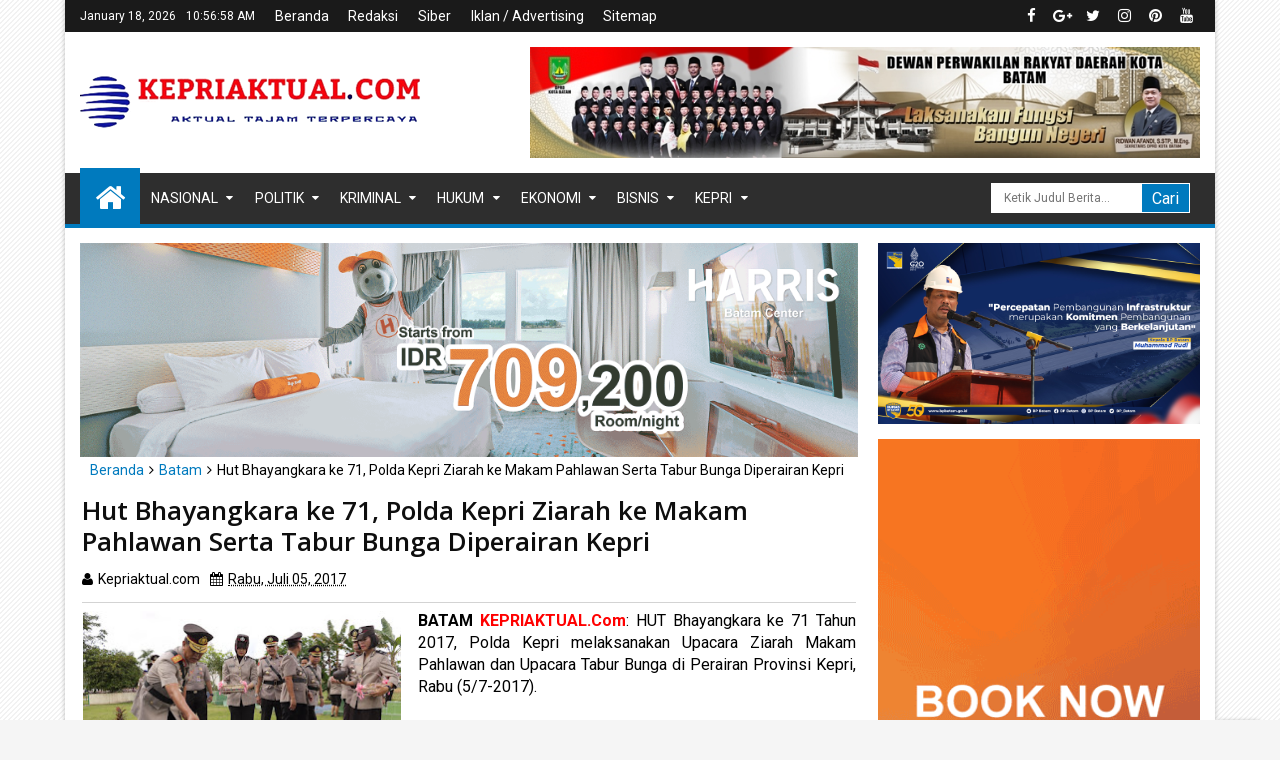

--- FILE ---
content_type: text/html; charset=UTF-8
request_url: https://www.kepriaktual.com/2017/07/hut-bhayangkara-ke-71-polda-kepri.html
body_size: 156418
content:
<!DOCTYPE html>
<html class='v2 sevidahtml  ltr' dir='ltr' id='sevidahtml' xmlns='http://www.w3.org/1999/xhtml' xmlns:b='http://www.google.com/2005/gml/b' xmlns:data='http://www.google.com/2005/gml/data' xmlns:expr='http://www.google.com/2005/gml/expr' xmlns:og='http://ogp.me/ns#'>
<head>
<link href='https://www.blogger.com/static/v1/widgets/335934321-css_bundle_v2.css' rel='stylesheet' type='text/css'/>
<meta content='#000' name='theme-color'/>
<meta content='#000' name='msapplication-navbutton-color'/>
<meta content='#000' name='apple-mobile-web-app-status-bar-style'/>
<meta content='yes' name='apple-mobile-web-app-capable'/>
<meta charset='utf-8'/>
<meta content='width=device-width, initial-scale=1' name='viewport'/>
<meta content='IE=edge,chrome=1' http-equiv='X-UA-Compatible'/>
<meta content='sitelinkssearchbox' name='google'/>
<meta content='text/html; charset=UTF-8' http-equiv='Content-Type'/>
<meta content='blogger' name='generator'/>
<link href='https://www.kepriaktual.com/favicon.ico' rel='icon' type='image/x-icon'/>
<link href='https://www.kepriaktual.com/2017/07/hut-bhayangkara-ke-71-polda-kepri.html' rel='canonical'/>
<link rel="alternate" type="application/atom+xml" title=" Kepri Aktual | Aktual Tajam Terpercaya - Atom" href="https://www.kepriaktual.com/feeds/posts/default" />
<link rel="alternate" type="application/rss+xml" title=" Kepri Aktual | Aktual Tajam Terpercaya - RSS" href="https://www.kepriaktual.com/feeds/posts/default?alt=rss" />
<link rel="service.post" type="application/atom+xml" title=" Kepri Aktual | Aktual Tajam Terpercaya - Atom" href="https://www.blogger.com/feeds/40662834627558254/posts/default" />

<link rel="alternate" type="application/atom+xml" title=" Kepri Aktual | Aktual Tajam Terpercaya - Atom" href="https://www.kepriaktual.com/feeds/4001565460056651038/comments/default" />
<!--Can't find substitution for tag [blog.ieCssRetrofitLinks]-->
<link href='https://blogger.googleusercontent.com/img/b/R29vZ2xl/AVvXsEgigUutrcmZRzRjM3ANjO_e6CloAshYC0M0NUh3SWwfsRIk26NQ8_w-vRiwrqIWSDiUphztK9ktD-R3XlK9TAni57MLzr-U0BH93fKlcMjlpmYvngv4WO9yj_gjmlDF6FKR7_1Jn6TLAHk/s320/IMG-20170705-WA0012.jpg' rel='image_src'/>
<meta content='https://www.kepriaktual.com/2017/07/hut-bhayangkara-ke-71-polda-kepri.html' property='og:url'/>
<meta content='Hut Bhayangkara ke 71, Polda Kepri Ziarah ke Makam Pahlawan Serta Tabur Bunga Diperairan Kepri' property='og:title'/>
<meta content='Aktual Tajam Terpercaya' property='og:description'/>
<meta content='https://blogger.googleusercontent.com/img/b/R29vZ2xl/AVvXsEgigUutrcmZRzRjM3ANjO_e6CloAshYC0M0NUh3SWwfsRIk26NQ8_w-vRiwrqIWSDiUphztK9ktD-R3XlK9TAni57MLzr-U0BH93fKlcMjlpmYvngv4WO9yj_gjmlDF6FKR7_1Jn6TLAHk/w1200-h630-p-k-no-nu/IMG-20170705-WA0012.jpg' property='og:image'/>
<title>
Hut Bhayangkara ke 71, Polda Kepri Ziarah ke Makam Pahlawan Serta Tabur Bunga Diperairan Kepri |  Kepri Aktual | Aktual Tajam Terpercaya
</title>
<!-- [ Social Media meta tag ] -->
<meta content='https://blogger.googleusercontent.com/img/b/R29vZ2xl/AVvXsEgigUutrcmZRzRjM3ANjO_e6CloAshYC0M0NUh3SWwfsRIk26NQ8_w-vRiwrqIWSDiUphztK9ktD-R3XlK9TAni57MLzr-U0BH93fKlcMjlpmYvngv4WO9yj_gjmlDF6FKR7_1Jn6TLAHk/s320/IMG-20170705-WA0012.jpg' property='og:image'/>
<meta content='https://blogger.googleusercontent.com/img/b/R29vZ2xl/AVvXsEgigUutrcmZRzRjM3ANjO_e6CloAshYC0M0NUh3SWwfsRIk26NQ8_w-vRiwrqIWSDiUphztK9ktD-R3XlK9TAni57MLzr-U0BH93fKlcMjlpmYvngv4WO9yj_gjmlDF6FKR7_1Jn6TLAHk/s320/IMG-20170705-WA0012.jpg' name='twitter:image'/>
<meta content='https://blogger.googleusercontent.com/img/b/R29vZ2xl/AVvXsEgigUutrcmZRzRjM3ANjO_e6CloAshYC0M0NUh3SWwfsRIk26NQ8_w-vRiwrqIWSDiUphztK9ktD-R3XlK9TAni57MLzr-U0BH93fKlcMjlpmYvngv4WO9yj_gjmlDF6FKR7_1Jn6TLAHk/s320/IMG-20170705-WA0012.jpg' itemprop='image'/>
<meta content='berita, kabar, news, isu, viral, media, sosial, hukum, bintan, tanjungpinang, nusantara, kepri, karimun, anambas, natuna, batam, pn, kejari, vonis, putusan, dakwaan, banding, inkrah, tuntutan, dprd, pemko, gelper, balpress, kecelakaan, bpbatam, narkotika, sidang, polda, polresta, tersangka, tahanan, sabu, diduga, opini' name='keywords'/>
<meta content='google-site-verification: googlee261d1b61a1209ec.html' name='google-site-verification'/>
<meta content='DQeTSTYql2P1ZqSYZ_L2rXyzrBBoSKqbU_I-hajhvDE' name='google-site-verification'/>
<meta content='google-site-verification=DQeTSTYql2P1ZqSYZ_L2rXyzrBBoSKqbU_I-hajhvDE'/>
<meta content='7787CAA696D52E87A4174B0B15E6D097' name='msvalidate.01'/>
<meta-data android:name='firebase_performance_logcat_enabled' android:value='true'></meta-data>
<meta content='cb9382c24d7fc667' name='yandex-verification'/>
<!-- Schema.org markup for Google+ -->
<meta content=' Kepri Aktual | Aktual Tajam Terpercaya: Hut Bhayangkara ke 71, Polda Kepri Ziarah ke Makam Pahlawan Serta Tabur Bunga Diperairan Kepri' itemprop='name'/>
<!--[if lt IE 9]> <script src="http://css3-mediaqueries-js.googlecode.com/svn/trunk/css3-mediaqueries.js"></script> <![endif]-->
<style type='text/css'>@font-face{font-family:'Open Sans';font-style:normal;font-weight:400;font-stretch:100%;font-display:swap;src:url(//fonts.gstatic.com/s/opensans/v44/memSYaGs126MiZpBA-UvWbX2vVnXBbObj2OVZyOOSr4dVJWUgsjZ0B4taVIUwaEQbjB_mQ.woff2)format('woff2');unicode-range:U+0460-052F,U+1C80-1C8A,U+20B4,U+2DE0-2DFF,U+A640-A69F,U+FE2E-FE2F;}@font-face{font-family:'Open Sans';font-style:normal;font-weight:400;font-stretch:100%;font-display:swap;src:url(//fonts.gstatic.com/s/opensans/v44/memSYaGs126MiZpBA-UvWbX2vVnXBbObj2OVZyOOSr4dVJWUgsjZ0B4kaVIUwaEQbjB_mQ.woff2)format('woff2');unicode-range:U+0301,U+0400-045F,U+0490-0491,U+04B0-04B1,U+2116;}@font-face{font-family:'Open Sans';font-style:normal;font-weight:400;font-stretch:100%;font-display:swap;src:url(//fonts.gstatic.com/s/opensans/v44/memSYaGs126MiZpBA-UvWbX2vVnXBbObj2OVZyOOSr4dVJWUgsjZ0B4saVIUwaEQbjB_mQ.woff2)format('woff2');unicode-range:U+1F00-1FFF;}@font-face{font-family:'Open Sans';font-style:normal;font-weight:400;font-stretch:100%;font-display:swap;src:url(//fonts.gstatic.com/s/opensans/v44/memSYaGs126MiZpBA-UvWbX2vVnXBbObj2OVZyOOSr4dVJWUgsjZ0B4jaVIUwaEQbjB_mQ.woff2)format('woff2');unicode-range:U+0370-0377,U+037A-037F,U+0384-038A,U+038C,U+038E-03A1,U+03A3-03FF;}@font-face{font-family:'Open Sans';font-style:normal;font-weight:400;font-stretch:100%;font-display:swap;src:url(//fonts.gstatic.com/s/opensans/v44/memSYaGs126MiZpBA-UvWbX2vVnXBbObj2OVZyOOSr4dVJWUgsjZ0B4iaVIUwaEQbjB_mQ.woff2)format('woff2');unicode-range:U+0307-0308,U+0590-05FF,U+200C-2010,U+20AA,U+25CC,U+FB1D-FB4F;}@font-face{font-family:'Open Sans';font-style:normal;font-weight:400;font-stretch:100%;font-display:swap;src:url(//fonts.gstatic.com/s/opensans/v44/memSYaGs126MiZpBA-UvWbX2vVnXBbObj2OVZyOOSr4dVJWUgsjZ0B5caVIUwaEQbjB_mQ.woff2)format('woff2');unicode-range:U+0302-0303,U+0305,U+0307-0308,U+0310,U+0312,U+0315,U+031A,U+0326-0327,U+032C,U+032F-0330,U+0332-0333,U+0338,U+033A,U+0346,U+034D,U+0391-03A1,U+03A3-03A9,U+03B1-03C9,U+03D1,U+03D5-03D6,U+03F0-03F1,U+03F4-03F5,U+2016-2017,U+2034-2038,U+203C,U+2040,U+2043,U+2047,U+2050,U+2057,U+205F,U+2070-2071,U+2074-208E,U+2090-209C,U+20D0-20DC,U+20E1,U+20E5-20EF,U+2100-2112,U+2114-2115,U+2117-2121,U+2123-214F,U+2190,U+2192,U+2194-21AE,U+21B0-21E5,U+21F1-21F2,U+21F4-2211,U+2213-2214,U+2216-22FF,U+2308-230B,U+2310,U+2319,U+231C-2321,U+2336-237A,U+237C,U+2395,U+239B-23B7,U+23D0,U+23DC-23E1,U+2474-2475,U+25AF,U+25B3,U+25B7,U+25BD,U+25C1,U+25CA,U+25CC,U+25FB,U+266D-266F,U+27C0-27FF,U+2900-2AFF,U+2B0E-2B11,U+2B30-2B4C,U+2BFE,U+3030,U+FF5B,U+FF5D,U+1D400-1D7FF,U+1EE00-1EEFF;}@font-face{font-family:'Open Sans';font-style:normal;font-weight:400;font-stretch:100%;font-display:swap;src:url(//fonts.gstatic.com/s/opensans/v44/memSYaGs126MiZpBA-UvWbX2vVnXBbObj2OVZyOOSr4dVJWUgsjZ0B5OaVIUwaEQbjB_mQ.woff2)format('woff2');unicode-range:U+0001-000C,U+000E-001F,U+007F-009F,U+20DD-20E0,U+20E2-20E4,U+2150-218F,U+2190,U+2192,U+2194-2199,U+21AF,U+21E6-21F0,U+21F3,U+2218-2219,U+2299,U+22C4-22C6,U+2300-243F,U+2440-244A,U+2460-24FF,U+25A0-27BF,U+2800-28FF,U+2921-2922,U+2981,U+29BF,U+29EB,U+2B00-2BFF,U+4DC0-4DFF,U+FFF9-FFFB,U+10140-1018E,U+10190-1019C,U+101A0,U+101D0-101FD,U+102E0-102FB,U+10E60-10E7E,U+1D2C0-1D2D3,U+1D2E0-1D37F,U+1F000-1F0FF,U+1F100-1F1AD,U+1F1E6-1F1FF,U+1F30D-1F30F,U+1F315,U+1F31C,U+1F31E,U+1F320-1F32C,U+1F336,U+1F378,U+1F37D,U+1F382,U+1F393-1F39F,U+1F3A7-1F3A8,U+1F3AC-1F3AF,U+1F3C2,U+1F3C4-1F3C6,U+1F3CA-1F3CE,U+1F3D4-1F3E0,U+1F3ED,U+1F3F1-1F3F3,U+1F3F5-1F3F7,U+1F408,U+1F415,U+1F41F,U+1F426,U+1F43F,U+1F441-1F442,U+1F444,U+1F446-1F449,U+1F44C-1F44E,U+1F453,U+1F46A,U+1F47D,U+1F4A3,U+1F4B0,U+1F4B3,U+1F4B9,U+1F4BB,U+1F4BF,U+1F4C8-1F4CB,U+1F4D6,U+1F4DA,U+1F4DF,U+1F4E3-1F4E6,U+1F4EA-1F4ED,U+1F4F7,U+1F4F9-1F4FB,U+1F4FD-1F4FE,U+1F503,U+1F507-1F50B,U+1F50D,U+1F512-1F513,U+1F53E-1F54A,U+1F54F-1F5FA,U+1F610,U+1F650-1F67F,U+1F687,U+1F68D,U+1F691,U+1F694,U+1F698,U+1F6AD,U+1F6B2,U+1F6B9-1F6BA,U+1F6BC,U+1F6C6-1F6CF,U+1F6D3-1F6D7,U+1F6E0-1F6EA,U+1F6F0-1F6F3,U+1F6F7-1F6FC,U+1F700-1F7FF,U+1F800-1F80B,U+1F810-1F847,U+1F850-1F859,U+1F860-1F887,U+1F890-1F8AD,U+1F8B0-1F8BB,U+1F8C0-1F8C1,U+1F900-1F90B,U+1F93B,U+1F946,U+1F984,U+1F996,U+1F9E9,U+1FA00-1FA6F,U+1FA70-1FA7C,U+1FA80-1FA89,U+1FA8F-1FAC6,U+1FACE-1FADC,U+1FADF-1FAE9,U+1FAF0-1FAF8,U+1FB00-1FBFF;}@font-face{font-family:'Open Sans';font-style:normal;font-weight:400;font-stretch:100%;font-display:swap;src:url(//fonts.gstatic.com/s/opensans/v44/memSYaGs126MiZpBA-UvWbX2vVnXBbObj2OVZyOOSr4dVJWUgsjZ0B4vaVIUwaEQbjB_mQ.woff2)format('woff2');unicode-range:U+0102-0103,U+0110-0111,U+0128-0129,U+0168-0169,U+01A0-01A1,U+01AF-01B0,U+0300-0301,U+0303-0304,U+0308-0309,U+0323,U+0329,U+1EA0-1EF9,U+20AB;}@font-face{font-family:'Open Sans';font-style:normal;font-weight:400;font-stretch:100%;font-display:swap;src:url(//fonts.gstatic.com/s/opensans/v44/memSYaGs126MiZpBA-UvWbX2vVnXBbObj2OVZyOOSr4dVJWUgsjZ0B4uaVIUwaEQbjB_mQ.woff2)format('woff2');unicode-range:U+0100-02BA,U+02BD-02C5,U+02C7-02CC,U+02CE-02D7,U+02DD-02FF,U+0304,U+0308,U+0329,U+1D00-1DBF,U+1E00-1E9F,U+1EF2-1EFF,U+2020,U+20A0-20AB,U+20AD-20C0,U+2113,U+2C60-2C7F,U+A720-A7FF;}@font-face{font-family:'Open Sans';font-style:normal;font-weight:400;font-stretch:100%;font-display:swap;src:url(//fonts.gstatic.com/s/opensans/v44/memSYaGs126MiZpBA-UvWbX2vVnXBbObj2OVZyOOSr4dVJWUgsjZ0B4gaVIUwaEQbjA.woff2)format('woff2');unicode-range:U+0000-00FF,U+0131,U+0152-0153,U+02BB-02BC,U+02C6,U+02DA,U+02DC,U+0304,U+0308,U+0329,U+2000-206F,U+20AC,U+2122,U+2191,U+2193,U+2212,U+2215,U+FEFF,U+FFFD;}@font-face{font-family:'Roboto';font-style:normal;font-weight:400;font-stretch:100%;font-display:swap;src:url(//fonts.gstatic.com/s/roboto/v50/KFOMCnqEu92Fr1ME7kSn66aGLdTylUAMQXC89YmC2DPNWubEbVmZiAr0klQmz24O0g.woff2)format('woff2');unicode-range:U+0460-052F,U+1C80-1C8A,U+20B4,U+2DE0-2DFF,U+A640-A69F,U+FE2E-FE2F;}@font-face{font-family:'Roboto';font-style:normal;font-weight:400;font-stretch:100%;font-display:swap;src:url(//fonts.gstatic.com/s/roboto/v50/KFOMCnqEu92Fr1ME7kSn66aGLdTylUAMQXC89YmC2DPNWubEbVmQiAr0klQmz24O0g.woff2)format('woff2');unicode-range:U+0301,U+0400-045F,U+0490-0491,U+04B0-04B1,U+2116;}@font-face{font-family:'Roboto';font-style:normal;font-weight:400;font-stretch:100%;font-display:swap;src:url(//fonts.gstatic.com/s/roboto/v50/KFOMCnqEu92Fr1ME7kSn66aGLdTylUAMQXC89YmC2DPNWubEbVmYiAr0klQmz24O0g.woff2)format('woff2');unicode-range:U+1F00-1FFF;}@font-face{font-family:'Roboto';font-style:normal;font-weight:400;font-stretch:100%;font-display:swap;src:url(//fonts.gstatic.com/s/roboto/v50/KFOMCnqEu92Fr1ME7kSn66aGLdTylUAMQXC89YmC2DPNWubEbVmXiAr0klQmz24O0g.woff2)format('woff2');unicode-range:U+0370-0377,U+037A-037F,U+0384-038A,U+038C,U+038E-03A1,U+03A3-03FF;}@font-face{font-family:'Roboto';font-style:normal;font-weight:400;font-stretch:100%;font-display:swap;src:url(//fonts.gstatic.com/s/roboto/v50/KFOMCnqEu92Fr1ME7kSn66aGLdTylUAMQXC89YmC2DPNWubEbVnoiAr0klQmz24O0g.woff2)format('woff2');unicode-range:U+0302-0303,U+0305,U+0307-0308,U+0310,U+0312,U+0315,U+031A,U+0326-0327,U+032C,U+032F-0330,U+0332-0333,U+0338,U+033A,U+0346,U+034D,U+0391-03A1,U+03A3-03A9,U+03B1-03C9,U+03D1,U+03D5-03D6,U+03F0-03F1,U+03F4-03F5,U+2016-2017,U+2034-2038,U+203C,U+2040,U+2043,U+2047,U+2050,U+2057,U+205F,U+2070-2071,U+2074-208E,U+2090-209C,U+20D0-20DC,U+20E1,U+20E5-20EF,U+2100-2112,U+2114-2115,U+2117-2121,U+2123-214F,U+2190,U+2192,U+2194-21AE,U+21B0-21E5,U+21F1-21F2,U+21F4-2211,U+2213-2214,U+2216-22FF,U+2308-230B,U+2310,U+2319,U+231C-2321,U+2336-237A,U+237C,U+2395,U+239B-23B7,U+23D0,U+23DC-23E1,U+2474-2475,U+25AF,U+25B3,U+25B7,U+25BD,U+25C1,U+25CA,U+25CC,U+25FB,U+266D-266F,U+27C0-27FF,U+2900-2AFF,U+2B0E-2B11,U+2B30-2B4C,U+2BFE,U+3030,U+FF5B,U+FF5D,U+1D400-1D7FF,U+1EE00-1EEFF;}@font-face{font-family:'Roboto';font-style:normal;font-weight:400;font-stretch:100%;font-display:swap;src:url(//fonts.gstatic.com/s/roboto/v50/KFOMCnqEu92Fr1ME7kSn66aGLdTylUAMQXC89YmC2DPNWubEbVn6iAr0klQmz24O0g.woff2)format('woff2');unicode-range:U+0001-000C,U+000E-001F,U+007F-009F,U+20DD-20E0,U+20E2-20E4,U+2150-218F,U+2190,U+2192,U+2194-2199,U+21AF,U+21E6-21F0,U+21F3,U+2218-2219,U+2299,U+22C4-22C6,U+2300-243F,U+2440-244A,U+2460-24FF,U+25A0-27BF,U+2800-28FF,U+2921-2922,U+2981,U+29BF,U+29EB,U+2B00-2BFF,U+4DC0-4DFF,U+FFF9-FFFB,U+10140-1018E,U+10190-1019C,U+101A0,U+101D0-101FD,U+102E0-102FB,U+10E60-10E7E,U+1D2C0-1D2D3,U+1D2E0-1D37F,U+1F000-1F0FF,U+1F100-1F1AD,U+1F1E6-1F1FF,U+1F30D-1F30F,U+1F315,U+1F31C,U+1F31E,U+1F320-1F32C,U+1F336,U+1F378,U+1F37D,U+1F382,U+1F393-1F39F,U+1F3A7-1F3A8,U+1F3AC-1F3AF,U+1F3C2,U+1F3C4-1F3C6,U+1F3CA-1F3CE,U+1F3D4-1F3E0,U+1F3ED,U+1F3F1-1F3F3,U+1F3F5-1F3F7,U+1F408,U+1F415,U+1F41F,U+1F426,U+1F43F,U+1F441-1F442,U+1F444,U+1F446-1F449,U+1F44C-1F44E,U+1F453,U+1F46A,U+1F47D,U+1F4A3,U+1F4B0,U+1F4B3,U+1F4B9,U+1F4BB,U+1F4BF,U+1F4C8-1F4CB,U+1F4D6,U+1F4DA,U+1F4DF,U+1F4E3-1F4E6,U+1F4EA-1F4ED,U+1F4F7,U+1F4F9-1F4FB,U+1F4FD-1F4FE,U+1F503,U+1F507-1F50B,U+1F50D,U+1F512-1F513,U+1F53E-1F54A,U+1F54F-1F5FA,U+1F610,U+1F650-1F67F,U+1F687,U+1F68D,U+1F691,U+1F694,U+1F698,U+1F6AD,U+1F6B2,U+1F6B9-1F6BA,U+1F6BC,U+1F6C6-1F6CF,U+1F6D3-1F6D7,U+1F6E0-1F6EA,U+1F6F0-1F6F3,U+1F6F7-1F6FC,U+1F700-1F7FF,U+1F800-1F80B,U+1F810-1F847,U+1F850-1F859,U+1F860-1F887,U+1F890-1F8AD,U+1F8B0-1F8BB,U+1F8C0-1F8C1,U+1F900-1F90B,U+1F93B,U+1F946,U+1F984,U+1F996,U+1F9E9,U+1FA00-1FA6F,U+1FA70-1FA7C,U+1FA80-1FA89,U+1FA8F-1FAC6,U+1FACE-1FADC,U+1FADF-1FAE9,U+1FAF0-1FAF8,U+1FB00-1FBFF;}@font-face{font-family:'Roboto';font-style:normal;font-weight:400;font-stretch:100%;font-display:swap;src:url(//fonts.gstatic.com/s/roboto/v50/KFOMCnqEu92Fr1ME7kSn66aGLdTylUAMQXC89YmC2DPNWubEbVmbiAr0klQmz24O0g.woff2)format('woff2');unicode-range:U+0102-0103,U+0110-0111,U+0128-0129,U+0168-0169,U+01A0-01A1,U+01AF-01B0,U+0300-0301,U+0303-0304,U+0308-0309,U+0323,U+0329,U+1EA0-1EF9,U+20AB;}@font-face{font-family:'Roboto';font-style:normal;font-weight:400;font-stretch:100%;font-display:swap;src:url(//fonts.gstatic.com/s/roboto/v50/KFOMCnqEu92Fr1ME7kSn66aGLdTylUAMQXC89YmC2DPNWubEbVmaiAr0klQmz24O0g.woff2)format('woff2');unicode-range:U+0100-02BA,U+02BD-02C5,U+02C7-02CC,U+02CE-02D7,U+02DD-02FF,U+0304,U+0308,U+0329,U+1D00-1DBF,U+1E00-1E9F,U+1EF2-1EFF,U+2020,U+20A0-20AB,U+20AD-20C0,U+2113,U+2C60-2C7F,U+A720-A7FF;}@font-face{font-family:'Roboto';font-style:normal;font-weight:400;font-stretch:100%;font-display:swap;src:url(//fonts.gstatic.com/s/roboto/v50/KFOMCnqEu92Fr1ME7kSn66aGLdTylUAMQXC89YmC2DPNWubEbVmUiAr0klQmz24.woff2)format('woff2');unicode-range:U+0000-00FF,U+0131,U+0152-0153,U+02BB-02BC,U+02C6,U+02DA,U+02DC,U+0304,U+0308,U+0329,U+2000-206F,U+20AC,U+2122,U+2191,U+2193,U+2212,U+2215,U+FEFF,U+FFFD;}</style>
<style id='template-skin-1' type='text/css'><!--
.container{min-width:960px}
.main-wrapper{padding-right:342px;padding-left:0px}
.rtl .main-wrapper{padding-left:342px;padding-right:0px}
.sidebar-right,.sidebar-right > .innerwrap{width:342px}
.sidebar-left,.sidebar-left > .innerwrap{width:0px;overflow:hidden}
.left-post .main-wrapper{padding-right:342px;padding-left:0px}
.right-post .main-wrapper{padding-left:342px;padding-right:0px}
.left-side .main-wrapper{padding-right:0;padding-left:342px}
.right-side .main-wrapper{padding-left:0;padding-right:342px}
#layout{height:auto}
#layout .homepost .HTML{visibility:visible}
#layout .admin.row{margin:10px 15px 0;padding:15px 0}
#layout .admin.row div.widget{width:31.333333%;margin:0 1% 3px}
#layout .container .section,#layout #gadsmain-file1{background-color:transparent;border:0;padding:0;margin-bottom:8px}
#layout .middle-header .topads,#layout .top-header .section,#layout .links-submenu .section,#layout .admin.row div.widget,#layout .bottom-section-area > div,#layout .middle-header .header,#layout .footer{float:left}
#layout .middle-header .topads,#layout .top-header .section,#layout .middle-header .header,#layout .main-bottom-area1 > div > .section{width:49%;margin:0;margin-right:2%}
#layout #top-social-sec,#layout #topads,#layout #links-sub4,#layout #footer4,#layout .main-bottom-area1 > div > .section.main-column-right{margin-right:0}
#layout .top-header,#layout .bottom-header{height:auto}
#layout .links-submenu .section,#layout .wrap .footer{width:23.5%;margin:0;margin-right:2%;margin-bottom:10px}
#layout .topnav,body#layout .topads{height:auto}
#layout .head-wrap{padding:0;display:block}
#layout .header-wrap{padding:5px 0;background-color:#258A60;margin:0 15px}
#layout .header,#layout .topads,#layout .author-profile-area,#layout .links-submenu,#layout .bottom-section-area,#layout .gads-mainfile,#layout .blogpost-setting{display:block}
#layout .homepost .HTML{visibility:visible}
#layout .FollowByEmail .widget-content:before{content:""}
#layout .admin.row{background-color:#035B92}
#layout .admin.row > div:before,#layout .footer-area:before,#layout #main-top:before,#layout .main-bottom-area1:before,#layout #sidebar-wrapper .innerwrap:before,#layout #sidebartabs:before,#layout .topfeatured-area .wrap:before,#layout .middle-big:before,#layout .author-profile-area:before,#layout .author-profile-area:before,#layout .links-submenu:before,#layout .manual-image-area:before{color:#FFF;font-size:30px;margin-bottom:15px;display:block}
#layout .admin.row > div:before{content:"Theme Options"}
#layout .header .widget{max-width:none}
#layout .outer-nav{position:static;background-color:#2B6D09;margin:0 15px 15px;padding:15px 0 10px}
#layout .srcnavbutton,#layout .posts-title,#layout .copyright-area,#layout .hidden-contact,#layout .unwanted,#layout .contact-sec,#layout .top-date,#layout .section > h4{display:none!important}
#layout a.editlink{background-color:#1446ac;padding:0 10px;color:#fff!important;right:0;bottom:0}
#layout #sidebar-wrapper{overflow:visible;position:static;width:40%;margin:0;float:right}
#layout #sidebar-wrapper .innerwrap,#layout #sidebartabs,#layout #main-top,#layout .main-bottom-area1,#layout .middle-big,#layout #gadsmain-file1{padding:15px 10px 10px;margin-bottom:15px}
#layout #sidebar-wrapper .innerwrap{background-color:#A4550D}
#layout #main-top,#layout .main-bottom-area1{background-color:#228E4A!important;width:auto}
#layout #sidebartabs{background-color:#DAC526}
#layout #sidebar-wrapper .innerwrap:before{content:"Sidebar Area"}
#layout #sidebartabs:before{content:"Sidebar Tab Area"}
#layout .topfeatured-area .wrap:before{content:"Top Featured Area"}
#layout .author-profile-area:before{content:"Author Profile Area"}
#layout .manual-image-area:before{content:"Manual Slide Image Area"}
#layout .links-submenu:before{content:"Mega Menu links Content"}
#layout #main-top:before,#layout .main-bottom-area1:before,#layout .middle-big:before{content:"Magazine Widget Area"}
#layout .footer-area{background-color:#850F70;margin:0 15px}
#layout .footer-area:before{content:"Footer Area"}
#layout #sidebar-wrapper .innerwrap,#layout .topfeatured-area .wrap{width:auto}
#layout .m-big .FollowByEmail .widget-content{max-width:none}
#layout .topfeatured-area .wrap{background-color:#09A511;padding:10px;margin:0 15px}
#layout .author-profile-area{background-color:#2AC7DC}
#layout .middle-big{margin-left:15px;margin-right:15px}
#layout .links-submenu{background-color:#940D7A;padding:10px 10px 0;margin-bottom:15px}
#layout .manual-image-area{background-color:#053B6D}
#layout .bottom-section-area{padding:0 15px;overflow:hidden}
#layout .middle-header{margin:0}
#layout .main-bottom-area1{overflow:visible}
#layout .blogpost-setting > .HTML{width:32.3333%;float:left;margin:8px 0.5% 5px}
#layout .blogpost-setting{overflow:hidden!important}
#layout .image-manual-slide .widget{margin:8px .5% 5px;float:left}
#layout .bottom-setting-sec > .HTML,#layout .image-manual-slide .widget{width:49%;margin-bottom:5px}
#layout div.layout-widget-description{display:none!important}
#layout .bottom-section-area > div{width:50%}
#layout #header,#layout #midnav,#layout .main-wrapper > div > .section,#layout #main-top,#layout .main-bottom-area1 > .section,#layout .main-bottom-area1{margin:0}
#layout .container .blogpost-setting{background-color:#9C9C9C;padding:10px}
#layout #main{padding:15px;background-color:#009BCA}
#layout .main-wrapper,#layout .sidebar-area > div{padding-top:0}
body#layout .add_widget{background-color:rgba(255,255,255,0.3);padding:16px 8px}
#layout .main-wrapper{padding-bottom:0}
#layout .container #author-section1,#layout .container #image-section1{padding:0 10px 10px}
--></style>
<style id='page-skin-1' type='text/css'><!--
/*
-----------------------------------------------
Blogger Template Style
Name: Sevida Blogger Theme
Version: 2.5
Added:
- Recommended Post
- Complex Widget by Labels Style
- Spot.IM Comment
- Complex Widget
- Mega Menu Carousel Style
Design by: MKRdezign
ThemeForest URL: http://themeforest.net/user/MKRdezign
----------------------------------------------- */
/* Variable definitions
====================
<Variable name="startSide" description="text starts" type="automatic" default="left"/>
<Variable name="endSide" description="text ends" type="automatic" default="right"/>
<Group description="Main Color" selector="body">
<Variable name="body.background.color" description="Body Color" type="color" default="#F5F5F5"/>
<Variable name="header.background.color" description="Header Area" type="color" default="transparent"/>
<Variable name="outer.background.color" description="Container Area" type="color" default="#FFFFFF"/>
<Variable name="footer.background.color" description="Footer Area" type="color" default="#2E2E2E"/>
</Group>
<Group description="Backgrounds" selector="body">
<Variable name="keycolor" description="Primary Color" type="color" default="#007ABE"/>
<Variable name="body.background" description="Background" type="background" color="#F5F5F5" default="$(color) url(https://blogger.googleusercontent.com/img/b/R29vZ2xl/AVvXsEjgW3L24onIaLzOO75ye9Po4mc-psgV7uzrASBY2fbQE8FsKIQSyK1mIooYpfYu9HjjJwwMbBhNxpYU18C6BFPxUe1XxwovpIoYySRatzkNcEdLHCkYx1T7HA1kdHyVkRy6s91SXIzUHg/s1600/bg.png) repeat fixed top center"/>
</Group>
<Group description="Links" selector="body">
<Variable name="link.visited.color" description="Visited Color" type="color" default="#999999"/>
<Variable name="link.hover.color" description="Hover Color" type="color" default="#222222"/>
</Group>
<Group description="Page Text" selector="body">
<Variable name="main.body.font" description="Body Font" type="font" default="normal normal 15px 'Roboto', 'Helvetica Neue', Helvetica, Arial, sans-serif"/>
<Variable name="main.heading.font" description="Heading Font" type="font" default="normal normal 100% 'Open Sans', serif, Sans-serif"/>
<Variable name="main.text.color" description="Text Color" type="color" default="#000"/>
</Group>
<Group description="Header Area" selector=".header-wrap">
<Variable name="header.top.color" description="Header Top Color" type="color" default="#1A1A1A"/>
<Variable name="header.bottom.color" description="Header Bottom Color" type="color" default="#2E2E2E"/>
<Variable name="header.bottom1.color" description="Header Border Color" type="color" default="#1A1A1A"/>
<Variable name="header.text.color" description="Text Color" type="color" default="#fff"/>
</Group>
<Group description="Content Area" selector=".content-wrapper">
<Variable name="cont.background.color" description="Background Color" type="color" default="#FDFDFD"/>
<Variable name="cont.border.color" description="Border Color" type="color" default="#D3D3D3"/>
<Variable name="button.color" description="Button Color" type="color" default="#2E2E2E"/>
<Variable name="butext.color" description="Button Text Color" type="color" default="#FFFFFF"/>
</Group>
<Group description="Content Area 2" selector=".content-wrapper">
<Variable name="cont.title.font" description="Post Title" type="font" default="normal normal 26px 'Open Sans', serif, sans-serif"/>
<Variable name="cont.botback.color" description="Background Bottom Color" type="color" default="#F6F6F6"/>
<Variable name="cont.botback2.color" description="Bottom Active Color" type="color" default="#F5F5F5"/>
<Variable name="cont.border2.color" description="Border Bottom Color" type="color" default="#EEEEEE"/>
</Group>
<Group description="Title Color" selector=".content-wrapper">
<Variable name="cont.widtitle.color" description="Widget Title" type="color" default="#222222"/>
<Variable name="cont.postitle.color" description="Post Title Color" type="color" default="#0E0E0E"/>
<Variable name="cont.footitle.color" description="Footer Title" type="color" default="#DBDBDB"/>
</Group>
<Group description="Featured Content" selector=".content-wrapper">
<Variable name="cont.featback.color" description="Featured Content" type="color" default="#2E2E2E"/>
<Variable name="cont.feattext.color" description="Text Color" type="color" default="#FFFFFF"/>
</Group>
<Group description="Footer Area" selector=".footer .widget">
<Variable name="foot.text.color" description="Text Color" type="color" default="#CACACA"/>
<Variable name="foot.border.color" description="Border Color" type="color" default="#181818"/>
<Variable name="foot.heading.color" description="Heading Color" type="color" default="#ECECEC"/>
<Variable name="foot.img.color" description="Image Color" type="color" default="#1F1F1F"/>
</Group>
<Group description="Social Counter" selector="body">
<Variable name="socbt.counter.color" description="Social Counter Color" type="color" default="#E9E9E9"/>
<Variable name="soc.counter.color" description="Text Color" type="color" default="#FFFFFF"/>
</Group>
*/
/*
CONTENTS
=======================
= A. CSS Reset
= B. Container
= C. Header Section and Top Navigation
= D. Social Icons Widget
= E. Magazine Section
= F. Posts Section
= G. Blogger Comments
= H. Sidebar Section
= I. Blogger Widgets
= J. Footer Section
= K. Error page
= L. Shortcodes
= M. Responsive Menu
= N. Other Effect
= O. Responsive
*/
/*=====================================
= A. CSS Reset
=====================================*/
html{font-family:sans-serif;-ms-text-size-adjust:100%;-webkit-text-size-adjust:100%}
body{margin:0}
article,aside,details,figcaption,figure,footer,header,hgroup,main,menu,nav,section,summary{display:block}
audio,canvas,progress,video{display:inline-block;vertical-align:baseline}
audio:not([controls]){display:none;height:0}
[hidden],template,.blogpost-setting{display:none}
a{background-color:transparent}
a:active,a:hover{outline:0}
b,strong{font-weight:bold}
dfn{font-style:italic}
h1{font-size:2em;margin:0.67em 0}
mark{background:#ff0;color:#000}
small{font-size:80%}
sub,sup{font-size:75%;line-height:0;position:relative;vertical-align:baseline}
sup{top:-0.5em}
sub{bottom:-0.25em}
img{border:0}
svg:not(:root){overflow:hidden}
figure{margin:1em 40px}
hr{-moz-box-sizing:content-box;-webkit-box-sizing:content-box;box-sizing:content-box;height:0}
pre{overflow:auto}
code,kbd,pre,samp{font-family:monospace,monospace;font-size:1em}
button,input,optgroup,select,textarea{color:inherit;font:inherit;margin:0}
button{overflow:visible}
button,select{text-transform:none}
button,html input[type="button"],input[type="reset"],input[type="submit"]{-webkit-appearance:button;cursor:pointer}
button[disabled],html input[disabled]{cursor:default}
button::-moz-focus-inner,input::-moz-focus-inner{border:0;padding:0}
input{line-height:normal}
input[type="checkbox"],input[type="radio"]{-webkit-box-sizing:border-box;-moz-box-sizing:border-box;box-sizing:border-box;padding:0}
input[type="number"]::-webkit-inner-spin-button,input[type="number"]::-webkit-outer-spin-button{height:auto}
input[type="search"]{-webkit-appearance:textfield;-moz-box-sizing:content-box;-webkit-box-sizing:content-box;box-sizing:content-box}
input[type="search"]::-webkit-search-cancel-button,input[type="search"]::-webkit-search-decoration{-webkit-appearance:none}
fieldset{border:1px solid #c0c0c0;margin:0 2px;padding:0.35em 0.625em 0.75em}
legend{border:0;padding:0}
textarea{overflow:auto}
optgroup{font-weight:bold}
table{border-collapse:collapse;border-spacing:0}
td,th{padding:0}
@media print{
*,*:before,*:after{background:transparent!important;color:#000!important;-webkit-box-shadow:none!important;box-shadow:none!important;text-shadow:none!important}
a,a:visited{text-decoration:underline}
a[href]:after{content:" (" attr(href) ")"}
abbr[title]:after{content:" (" attr(title) ")"}
a[href^="#"]:after,a[href^="javascript:"]:after{content:""}
pre{border:1px solid #999;page-break-inside:avoid}
thead{display:table-header-group}
tr,img{page-break-inside:avoid}
img{max-width:100%!important}
p,h2,h3{orphans:3;widows:3}
h2,h3{page-break-after:avoid}
select{background:#fff!important}
.navbar{display:none}
.btn > .caret,.dropup > .btn > .caret{border-top-color:#000!important}
.label{border:1px solid #000}
.table{border-collapse:collapse!important}
.table td,.table th{background-color:#fff!important}
.table-bordered th,.table-bordered td{border:1px solid #ddd!important}
}
*{-webkit-box-sizing:border-box;-moz-box-sizing:border-box;box-sizing:border-box;position:relative}
*:before,*:after{-webkit-box-sizing:border-box;-moz-box-sizing:border-box;box-sizing:border-box}
html{font-size:10px;-webkit-tap-highlight-color:rgba(0,0,0,0)}
html body{font:normal normal 16px 'Roboto', 'Helvetica Neue', Helvetica, Arial, sans-serif;line-height:1.42857143;color:#000000;background:#F5F5F5 url(//2.bp.blogspot.com/-Cbz-Y1ezxB0/USDif0nOx4I/AAAAAAAAIcw/xpk2AZufA_U/s1600/bg.png) repeat fixed top center;font-weight:500;padding:10}
input,button,select,textarea{font-family:inherit;font-size:inherit;line-height:inherit}
input:focus{outline-color:#007ABE}
a{color:#007ABE;text-decoration:none}
a:hover,a:focus{color:#222222;text-decoration:underline}
a:visited{color:#999999}
figure{margin:0}
img{vertical-align:middle}
p{margin:0 0 15.10px}
.section,.widget,.widget ul,.widget li{margin:0;padding:0}
.widget{line-height:inherit}
.content-wrapper .widget{overflow:hidden}
h1,h2,h3,h4,h5,h6,.h1,.h2,.h3,.h4,.h5,.h6{font:normal normal 100% 'Open Sans', serif, Sans-serif;line-height:1.2em;color:inherit;font-weight:600}
h1,.h1,h2,.h2,h3,.h3{margin-top:21px;margin-bottom:10.5px}
h4,.h4,h5,.h5,h6,.h6{margin-top:10.5px;margin-bottom:10.5px}
h1,.h1{font-size:30px}
h2,.h2{font-size:24px}
h3,.h3{font-size:22px}
h4,.h4{font-size:19px}
h5,.h5{font-size:17px}
h6,.h6{font-size:16px}
.clear{clear:both}
.clearfix:before,.clearfix:after,.row:before,.row:after,.container:before,.container:after,.wrap:before,.wrap:after{content:" ";display:table}
.clearfix:after,.container:after,.row:after,.wrap:after{clear:both}
.blog-feeds,.widget-item-control{display:none!important}
svg{position:absolute;top:0;left:0;width:100%;height:100%}
circle{fill:rgba(255,255,255,0.1)}
.btn{cursor:pointer}
a,.main-menu > li,.label-size,.social-wrap .fa,.youtubeplay .fa,.youtubeplay:after,.flickr_badge_image img,.scrolled .header-wrap,.thumb-area a:before,.post-type,.content-area,.first-area,.contact-sec,.postdate,.owl-nav div,.timeline .thumb-outer,.post-type,.featured .content-area,a.rcomment-img img,.dsq-widget-item img,.contact-button,.item-share span,.reco-place{-webkit-transition:all 0.3s ease;-moz-transition:all 0.3s ease;-ms-transition:all 0.3s ease;-o-transition:all 0.3s ease;transition:all 0.3s ease}
.circle{border-radius:2000px}
.Label li:before,.owl-custom-nav div:before,.owl-nav div:before,.list .items:before,.icon.blog-author:before,.breadcrumbs .homex:before,.comments .comment .comment-actions .item-control a:before,a.tag-name:before,.pager-isi span:before,.pager-isi a:before,blockquote:before,.sidebar .LinkList li:before,.newsticker h3 a:before,.posts-title .title-wrap:before,.blog-pager-item a:before,.blog-pager-item .linkgrey:before,.icon.blog-author:before,.widget .post-body ul li:before,.links-content li:before,.plabelsbtn:before,.ticker-controls li:before,.social-desc:before,.item-share span:after,.blog-pager-item .pager-isi > a:before,.linkgrey:before,span.resbutton:before,.post-body ul li:before,.breakline-place h3:before,.sbreakline .content-area h3:before{display:inline-block;font-family:FontAwesome;font-size:inherit;text-rendering:auto;-webkit-font-smoothing:antialiased;-moz-osx-font-smoothing:grayscale}
.widget-content{padding:0px}
blockquote{padding-left:40px;opacity:0.9;font-size:100%;font-style:italic}
blockquote:before{content:"\f10d";position:absolute;left:0;font-size:30px;top:-10px;opacity:0.7;width:33px;font-style:normal}
.rtl blockquote:before{content:"\f10d"}
::selection{background:#007ABE;color:#FFF;text-shadow:none}
::-moz-selection{background:#007ABE;color:#FFF;text-shadow:none}
/*=====================================
= B. Container
=====================================*/
.container,.scrolled .bottom-header .head-wrap{width:100%;margin:0 auto;padding:0;max-width:1150px}
.wrap,.scrolled .main-nav{margin:0 15px;width:auto}
.full-style .container{width:100%;margin:0 auto;padding: 0;max-width: none}
.full-style .wrap{margin:0 auto;max-width:1150px;width: 98%}
.full-style .scrolled .main-nav {margin:0}
.header-wrap{background-color:transparent}
.container{box-shadow:0 0 5px rgba(0,0,0,0.25);background-color:#FFFFFF;overflow:hidden}
.main-wrapper,.sidebar-wrapper{min-height:100%;padding-top:15px;padding-bottom:15px}
.stickside-work .main-wrapper{padding-bottom:0}
.stickside-work .item .main-wrapper,.stickside-work .static_page .main-wrapper{padding-bottom:15px}
.content-wrapper{background-color:#FFFFFF}
.homeq .content-wrapper{box-shadow:0 -2px 5px rgba(0,0,0,0.10)}
.container-outer,.contact-sec > div,.pager-summary,a.jdshrt-tooltip > span{-webkit-transition:all 0.5s ease;-moz-transition:all 0.5s ease;-ms-transition:all 0.5s ease;-o-transition:all 0.5s ease;transition:all 0.5s ease;z-index:2}
.topfeatured-area{background-color:#FFFFFF}
.widget ul,.widget li{margin:0;padding:0;list-style:none}
.sidebar-area{position:static}
.sidebar-right,.sidebar-left{position:absolute;top:0;height:100%;padding-top:15px}
.sidebar-left{left:0}
.sidebar-right{right:0}
.widget > h2,.posts-title h2,.comments-tabs-header h3,.related_posts h4{font-size:17px;text-transform:uppercase;color:#222222;margin:0 0 8px}
.title-wrap{background-color:#FFFFFF;z-index:1;padding-right:7px}
.posts-title h2,.title-wrap{display:inline}
.posts-title .title-wrap{display:inline-block}
.view{background-color:#FFFFFF;position:absolute;right:0;top:0;z-index:1;padding-left:8px}
.view span{float:right;display:block;padding:0 5px;cursor:pointer}
/*=====================================
= C. Header Section and Top Navigation
=====================================*/
.header-wrap .widget-content{padding:0}
.resbutton,.menu,.menu ul,.labelhide,.content-area .psummary,.first-area .psummary,.first-item .postdate,.contact-sec,.list .rpstmetainfo,.timeline .widcomments,.timeline .wid-author,.timeline .rpstmetainfo .fa,.list .thumb-outer,.post-type .fa,.carousel1 .rpstmetainfo,.carousel2 .postdate,.hot a.bottom-morepost,.gallery .content-area,.gallery .first-area,.gallery .first-item:first-child .postdate,.newsticker .thumb-outer,.newsticker .rcptags,.newsticker a.bottom-morepost,.newsticker h2,.newsticker .rpstmetainfo .fa,.newsticker .wid-author,.newsticker .widcomments,.newsmoreinfo,.featured h2,.featured .post-type,.featured2 .items .psummary,a.menu-morepost.random,.bottom-section-area,.post-feeds,#comment-post-message,.comments,.shrt-gallery > br,.acrd-content,.emoWrap,.rel-carousel .rpstmetainfo,.links-submenu,.links-content .fbig-widget-area,.links-content .first-item:first-child .first-area .psummary,.links-content a.bottom-morepost,.links-content .rpstmetainfo,span.resbutton,.cst-share-btn,.slider .post-type,.error_page .sidebar-area,.show-popup .cst-share-btn,.imageheader,.item .home-area .homepost,.dhref-done span:after,.sharesinfo .icons-whatsapp, .item-share .icons-whatsapp,.item .dhref-done span:before,.slide-pfeatured .owl-next:last-child{display:none}
.menu.show,.newsmoreinfo.active,.featured2 .items:hover .psummary,.tab-blogger.comments{display:block}
.titlewrapper .h1{margin:10px 0;font:normal normal 35px 'Open Sans',serif,sans-serif}
.Header .descriptionwrapper p{margin:0 0 10px}
.middle-header .head-wrap{display:table}
.middle-header .header,.middle-header .topads{display:table-cell;vertical-align:middle}
.middle-header{margin:15px 0}
.middle-header .topads{max-width:728px}
.middle-header .header{width:450px}
.middle-header .header a:hover,.middle-header .header a:active,.middle-header .header a:visited {text-decoration: none;color: inherit}
a.home-icon{position:absolute;height:56px;line-height:60px;width:60px;top:-5px;background-color:#007ABE;text-align:center;font-size:32px;color:#FFFFFF;text-decoration:none}
.top-date,.top-menu-sec,.menu > li{float:left}
.top-social-sec,.menu-search{float:right}
.top-date span{margin-right:10px;float:left}
.top-header{height:32px;background-color:#1A1A1A;color:#ffffff;line-height:32px;font-size:14px;z-index:5}
.top-date{font-size:12px;color:#ffffff}
.bottom-header{height:55px;color:#ffffff;border-bottom:4px solid #007ABE;z-index:3}
.bottom-header,a.nohover{background-color:#2E2E2E}
a.nohover:hover{background-color:#007ABE}
.menu li > a{color:inherit;line-height:inherit;display:block}
.menu ul{position:absolute}
.menu a:hover,.menu a:focus{text-decoration:none}
.main-menu{padding-left:60px!important}
.menu > li > a{height:32px;line-height:32px;padding:0 0.7em}
.main-menu > li > a{height:55px;line-height:17px;padding:0 0.8em;padding-top:17px;font-weight:400;text-transform:uppercase;font-size:14px}
.main-menu > .have-desc > a{padding-top: 10px}
.menu .submenu > a{padding-right:1.8em}
.sub-menu{top:100%;left:0}
.sub-sub-menu{top:-1px;left:100%;padding-left:1px!important}
.sub-button{position:absolute;right:10px;bottom:10px;font-size:12px}
.main-menu .sub-button{bottom:23px}
.main-menu .have-desc > .sub-icon .sub-button{bottom:31px}
.subsubmenu .sub-button{bottom:7px;right:7px}
.rtl .menu .sub-button .fa-caret-right:before{content:"\f0d9"}
.menu ul li > a{white-space:nowrap;line-height:28px;padding:0 0.8em;background-color:#007ABE;margin:1px 0;border-radius:2px;font-size:90%;min-width:140px}
.sub-menu li:hover > a{padding-left:15px}
.menu-desc{font-size:11px;opacity:0.8;display:block;line-height:16px;text-transform:capitalize}
.top-menu ul li > a{background-color:#1A1A1A}
.top-menu li:hover > a,.sc-move{background-color:#007ABE}
.sc-move{height:60px;position:absolute;top:-5px}
.mega-menu{position:static}
.mega-menu > .sub-menu{top:55px;background-color:#2E2E2E;padding:15px;left:0;right:0}
.scrolled .middle-header{padding-bottom:55px}
.scrolled .bottom-header{position:fixed;left:0;right:0;top:-55px}
.scrolled .scroll-up .bottom-header{top:0;box-shadow:0 2px 8px rgba(0,0,0,0.4)}
.search-form{margin-top:10px}
.search-form input{border:0;border-radius:2px;background-color:#4C4C4C;background-color:rgba(255,255,255,0.15);font-size:12px;height:33px;padding:5px 10px;line-height:33px;width:220px;margin-right:36px}
.search-form button{background-color:transparent;border:0;font-size:22px;height:33px;line-height:33px;position:absolute;right:0;top:0}
.search-form input:focus,.search-form button:focus{border:0;outline:0}
.src-result{position:absolute;right:0;top:45px;border:1px solid #D3D3D3;background-color:#FFFFFF;color:#000000;-webkit-box-shadow:0 3px 11px -4px rgba(0,0,0,.6);-moz-box-shadow:0 3px 11px -4px rgba(0,0,0,.6);box-shadow:0 3px 11px -4px rgba(0,0,0,.6);padding:8px;margin:0;width:300px;display:none}
.src-area{height:350px;font-size:12px}
.src-area .mCSB_container{margin-right:10px}
.src-result .close{position:absolute;right:8px;top:8px;text-decoration:none;font-size:18px;font-weight:400;color:#FFFFFF;background-color:#007ABE;width:20px;height:20px;line-height:20px;text-align:center}
.src-header{font-weight:400;margin:2px 0 10px;display:block}
.src-img{display:block;width:50px;height:50px}
.src-img-outer{margin-right:5px;float:left;padding:3px;border:1px solid #D3D3D3;border-radius:2px}
.src-mark{color:#FFFFFF;background-color:#007ABE}
.src-title{font-weight:400;font-size:110%;color:#0E0E0E;display:block;margin-bottom:5px;line-height:1.2em}
.src-morepost a{display:block;text-align:center;text-decoration:none;color:#FFFFFF;background-color:#007ABE;padding:4px 0;font-size:14px;margin-top:10px;border-radius:3px}
.src-morepost a:hover{background-color:#2E2E2E}
.src-morepost a:active{top:1px}
.links-content{width:23.5%;float:left;margin-right:2%}
.links-content:last-child{margin-right:0}
.links-content ul{display:block;position:static}
.links-content > h2{margin:0 0 15px;font-size:16px;color:#ffffff}
.links-content > h2 a{color:inherit}
.links-content > h2 a:hover{text-decoration:none}
.links-content .title-wrap{background-color:#2E2E2E}
.links-content a.morepost{background-color:#007ABE;color:#FFFFFF}
.links-content ul > li{background-color:rgba(0,0,0,0.2);margin-bottom:2px}
.links-content ul li > a{background-color:transparent;margin:0;line-height:32px;padding-left:18px;font-size:100%}
.links-content ul li > span{position:absolute;right:8px;height:18px;line-height:18px;top:50%;margin-top:-9px}
.links-content ul > li:before{content:"";position:absolute;width:3px;top:9px;bottom:9px;left:5px;background-color:#007ABE}
.links-content ul > li:hover:before{width:6px}
.links-content .first-item:first-child a.rcthumb{height:160px}
.links-content .first-item:first-child .first-area{position:absolute;bottom:10px;color:#ffffff;right:10px;left:10px}
.links-content .first-item:first-child .items-inner{border-bottom:0;padding-bottom:0;margin-bottom:0}
.links-content .first-item:first-child .first-area h3{color:#ffffff;font-size:16px}
.menu a .fa,.res-menu a .fa{margin-right: 7px}
.mcarousel a.rcthumb{height:140px}
.mcarousel .rcptags,.mcarousel .psummary{display:none !important}
.mcarousel .owl-nav div{margin-top:0;top:55px}
.mcarousel .owl-dots{position:static;margin-top:10px}
.mcarousel .items-inner{padding:0 5px}
.mcarousel .owl-carousel .content-area{padding-left:0;padding-top:8px}
.gridpost .owl-item a.rcthumb{height:160px}
.gridpost .owl-item .content-area{position:absolute;bottom:10px}
.gridpost .owl-item .content-area h3 a{color:#FFFFFF;text-shadow:0 1px 4px rgba(0,0,0,0.75)}
.gridpost .owl-dots{bottom:auto;top:10px;right:10px;left:auto}
/*=====================================
= D. Social Icons Widget
=====================================*/
.widget .social-icon{padding-bottom:0;padding-top:0;margin:0;overflow:hidden}
.social-icon a{color:#ffffff;text-decoration:none;display:inline-block;width:28px;height:32px;line-height:32px;text-align:center;font-size:15px}
.icon-twitter:before{content:"\f099"}
.icon-facebook:before{content:"\f09a"}
.icon-google:before{content:"\f0d5"}
.icon-rss:before{content:"\f09e"}
.icon-linkedin:before{content:"\f0e1"}
.icon-dribbble:before{content:"\f17d"}
.icon-pinterest:before{content:"\f0d2"}
.icon-youtube:before{content:"\f167"}
.icon-vimeo:before{content:"\f194"}
.icon-skype:before{content:"\f17e"}
.icon-deviantart:before{content:"\f1bd"}
.icon-flickr:before{content:"\f16e"}
.icon-stumbleupon:before{content:"\f1a4"}
.icon-tumblr:before{content:"\f173"}
.icon-delicious:before{content:"\f1a5"}
.icon-digg:before{content:"\f1a6"}
.icon-lastfm:before{content:"\f202"}
.icon-wordpress:before{content:"\f19a"}
.icon-instagram:before{content:"\f16d"}
.icon-apple:before{content:"\f179"}
.icon-dropbox:before{content:"\f16b"}
.icon-behance:before{content:"\f1b4"}
.icon-reddit:before{content:"\f1a1"}
.social-icon li{display:inline}
.social-wrap{overflow:hidden;padding:10px 0 0;border:0!important;background-color: transparent !important;}
.social-wrap li{width:25%;float:left;height:110px;text-align:center;padding-left:0!important;margin-bottom:0!important;line-height:1em}
.social-wrap li:before{display:none!important}
.social-wrap .icon-counter,.social-wrap .social-desc{display:block}
.social-desc{background-color:#007ABE;width:70px;margin:0 auto;padding:5px 0}
.social-desc:before{content:"\f0de";color:#007ABE;position:absolute;width:14px;left:50%;margin-left:-7px;top:-5px;font-size:21px}
.social-desc span{display:block;color:#FFFFFF}
.item-count{font-weight:400;font-size:17px;margin-top:2px}
.item-text{font-size:11px}
.social-wrap li:hover .social-desc{background-color:#2E2E2E}
.social-wrap li:hover .social-desc:before{color:#2E2E2E}
.social-wrap .fa{width:70px;text-shadow:0 1px 2px rgba(0,0,0,0.10);height:60px;line-height:60px;text-align:center;font-size:32px;background-color:#E9E9E9}
.social-wrap .icon-twitter,.social-wrap a:hover .icon-twitter:after{color:#2DAAE1}
.social-wrap .icon-facebook,.social-wrap a:hover .icon-facebook:after{color:#3C5B9B}
.social-wrap .icon-google,.social-wrap a:hover .icon-google:after{color:#F63E28}
.social-wrap .icon-rss,.social-wrap a:hover .icon-rss:after{color:#FA8C27}
.social-wrap .icon-linkedin,.social-wrap a:hover .icon-linkedin:after{color:#0173B2}
.social-wrap .icon-dribbble,.social-wrap a:hover .icon-dribbble:after{color:#F9538F}
.social-wrap .icon-pinterest,.social-wrap a:hover .icon-pinterest:after{color:#CB2027}
.social-wrap .icon-youtube,.social-wrap a:hover .icon-youtube:after{color:#CD332D}
.social-wrap .icon-vimeo,.social-wrap a:hover .icon-vimeo:after{color:#44BBFF}
.social-wrap .icon-skype,.social-wrap a:hover .icon-skype:after{color:#00AFF0}
.social-wrap .icon-deviantart,.social-wrap a:hover .icon-deviantart:after{color:#4B5D50}
.social-wrap .icon-flickr,.social-wrap a:hover .icon-flickr:after{color:#0063DB}
.social-wrap .icon-stumbleupon,.social-wrap a:hover .icon-stumbleupon:after{color:#EB4924}
.social-wrap .icon-tumblr,.social-wrap a:hover .icon-tumblr:after{color:#2C4762}
.social-wrap .icon-delicious,.social-wrap a:hover .icon-delicious:after{color:#3274D1}
.social-wrap .icon-digg,.social-wrap a:hover .icon-digg:after{color:#14589E}
.social-wrap .icon-lastfm,.social-wrap a:hover .icon-lastfm:after{color:#D51007}
.social-wrap .icon-wordpress,.social-wrap a:hover .icon-wordpress:after{color:#21759B}
.social-wrap .icon-instagram,.social-wrap a:hover .icon-instagram:after{color:#3F729B}
.social-wrap .icon-apple,.social-wrap a:hover:after{color:#B9BFC1}
.social-wrap .icon-dropbox,.social-wrap a:hover .icon-dropbox:after{color:#2281CF}
.social-wrap .icon-behance,.social-wrap a:hover .icon-behance:after{color:#1769ff}
.social-wrap .icon-reddit,.social-wrap a:hover .icon-reddit:after{color:#FF4500}
.social-wrap a:hover,.social-wrap a:focus{text-decoration:none}
.social-wrap a:hover .fa{color:#FFFFFF}
.social-icon .icon-twitter:hover,a:hover .icon-twitter,.icons-twitter .fa,.authorSocial .icon-twitter,.cst-twitter{background-color:#2DAAE1}
.social-icon .icon-facebook:hover,a:hover .icon-facebook,.icons-facebook .fa,.authorSocial .icon-facebook,.cst-facebook{background-color:#3C5B9B}
.social-icon .icon-google:hover,a:hover .icon-google,.icons-gplus .fa,.authorSocial .icon-google,.cst-google-plus{background-color:#F63E28}
.social-icon .icon-rss:hover,a:hover .icon-rss{background-color:#FA8C27}
.social-icon .icon-linkedin:hover,a:hover .icon-linkedin,.icons-linkedin .fa,.authorSocial .icon-linkedin,.cst-linkedin{background-color:#0173B2}
.social-icon .icon-dribbble:hover,a:hover .icon-dribbble,.authorSocial .icon-dribbble{background-color:#F9538F}
.social-icon .icon-pinterest:hover,a:hover .icon-pinterest,.icons-pinterest .fa,.authorSocial .icon-pinterest,.cst-pinterest{background-color:#CB2027}
.social-icon .icon-youtube:hover,a:hover .icon-youtube,.authorSocial .icon-youtube{background-color:#CD332D}
.social-icon .icon-vimeo:hover,a:hover .icon-vimeo,.authorSocial .icon-vimeo{background-color:#44BBFF}
.social-icon .icon-skype:hover,a:hover .icon-skype,.authorSocial .icon-skype{background-color:#00AFF0}
.social-icon .icon-deviantart:hover,a:hover .icon-deviantart,.authorSocial .icon-deviantart{background-color:#4B5D50}
.social-icon .icon-flickr:hover,a:hover .icon-flickr,.authorSocial .icon-flickr{background-color:#0063DB}
.social-icon .icon-stumbleupon:hover,a:hover .icon-stumbleupon,.authorSocial .icon-stumbleupon,.icons-stumbleupon .fa,.cst-stumbleupon{background-color:#EB4924}
.social-icon .icon-tumblr:hover,a:hover .icon-tumblr,.authorSocial .icon-tumblr,.cst-tumblr{background-color:#2C4762}
.social-icon .icon-delicious:hover,a:hover .icon-delicious,.cst-delicious{background-color:#3274D1}
.social-icon .icon-digg:hover,a:hover .icon-digg,.cst-digg{background-color:#14589E}
.social-icon .icon-lastfm:hover,a:hover .icon-lastfm{background-color:#D51007}
.social-icon .icon-wordpress:hover,a:hover .icon-wordpress{background-color:#21759B}
.social-icon .icon-instagram:hover,a:hover .icon-instagram{background-color:#3F729B}
.social-icon .icon-apple:hover,a:hover .icon-apple{background-color:#B9BFC1}
.social-icon .icon-dropbox:hover,a:hover .icon-dropbox{background-color:#2281CF}
.social-icon .icon-behance:hover,a:hover .icon-behance{background-color:#1769ff}
.social-icon .icon-reddit:hover,a:hover .icon-reddit,.cst-reddit{background-color:#FF4500}
.icons-whatsapp .fa,.cst-whatsapp{background-color: #5cbe4a}
.cst-envelope{background-color:#511295}
.cst-hacker-news{background-color:#f08641}
.cst-share-item:nth-child(7) .cst-envelope{background-color:#dd4b39}
.cst-vk{background-color:#4c75a3}
.cst-print{background-color:#75aa33}
.sharesinfo{position:absolute;width:auto;right:4px;left:4px;bottom:4px;top:4px;background-color:rgba(0,0,0,0.8);padding:0;z-index:2;display:none;text-align:center}
.sharesinfo .fa{width:32px;height:32px;line-height:32px;color:#FFFFFF;font-size:14px}
.sharesinfo a:hover,.sharesinfo a:focus{text-decoration:none}
.sharesinfo a{display:inline-block;height:32px;width:32px;margin-top:65px}
.grip .sharesinfo a{margin-top:58px}
.sharesinfo span{color:#FFFFFF;font-size:12px;height:18px;line-height:18px;position:absolute;top:-30px;left:-7px;right:-7px;background-color:#007ABE;display:none}
.sharesinfo a:hover span{display:block}
.sharesinfo span:before{content:"";position:absolute;top:100%;left:50%;margin-left:-5px;width:0;height:0;border:5px solid transparent;border-top-color:#007ABE}
/*=====================================
= E. Magazine Section
=====================================*/
.loadinghtml .HTML,.loadinghtml .LinkList,.sevida-widget{visibility:hidden}
.widget-area,.fbig-widget-area,.main-bottom-area1{overflow:hidden}
.thumb-outer,.content-area,.first-area{display:table-cell;vertical-align:middle}
.content-area h3,.first-area h3{margin:0;font-size:15px;color:#0E0E0E;overflow:hidden;max-height:37px}
a.morepost{background-color:#FFFFFF;color:#0E0E0E;font-size:12px;float:right;padding:0 10px;height:20px;line-height:20px}
.content-area h3 a,.first-area h3 a,.sevida-widget h2 a,.rpstmetainfo a{color:inherit}
.content-area,.first-area{padding-left:10px}
.items-inner{overflow:hidden;margin-bottom:10px;padding-bottom:10px;border-bottom:1px solid #EEEEEE}
.rpstmetainfo{font-size:11px;margin-top:8px;overflow:hidden;line-height:15px}
.rpstmetainfo > span{display:inline-block}
.fbig1 .first-item:first-child,.fbig1 .fbig-widget-area,.fbig2 .first-item:first-child .thumb-outer,.fbig2 .fbig-widget-area .items,.hot .first-item:first-child,.hot .fbig-widget-area,.gallery2 .fbig-widget-area .items,.main-bottom-column > div{width:50%;float:left}
.fbig1 .first-item:first-child,.fbig2 .first-item:first-child .thumb-outer,.fbig2 .fbig-widget-area .items:nth-child(odd) .items-inner,.main-column-left{padding-right:10px}
.fbig1 .fbig-widget-area,.fbig2 .first-item:first-child .first-area,.fbig2 .fbig-widget-area .items:nth-child(even) .items-inner,.main-column-right{padding-left:10px}
.fbig2 .fbig-widget-area .items:nth-child(even) .items-inner{border-bottom:1px solid #EEEEEE;padding-bottom:10px}
.items:last-child .items-inner,.gallery .items-inner{margin-bottom:0;padding-bottom:0;border-bottom:0}
.rpstmetainfo > span,.rpstmetainfo .fa{float:left;margin-right:7px}
.rpstmetainfo .fa{margin-right:4px;line-height:16px}
.sevida-widget h2 a:hover,.sevida-widget h2 a:focus{text-decoration:none}
a.bottom-morepost,.carousel2 .content-area,.slider2 .content-area{text-align:left}
.animated-item .items{margin-bottom:10px}
.first-item{z-index:0}
.first-item:first-child .thumb-outer,.first-item:first-child .first-area .psummary,.first-item:first-child .postdate,.slider .widget-content .psummary,.owl-item .thumb-outer,.owl-item  .content-area,.owl-item  .first-area,.hot .fbig-widget-area .thumb-outer,.hot .content-area,.gallery .thumb-outer,.video .thumb-outer,.video .content-area,.newsmoreinfo .thumb-outer,.newsmoreinfo .content-area,.newsmoreinfo .psummary,.featured .psummary,.feat-wrapitem .thumb-outer,.feat-wrapitem .content-area,.grip .content-area,.mtab .content-area,.grip .thumb-outer,.mtab .thumb-outer,.emoWrap.active{display:block}
.column1 .load-added .widget-area{max-height:460px}
.column2 .load-added .fbig-widget-area,.fbig1 .load-added .fbig-widget-area{max-height:355px}
.fbig2 .fbig-widget-area{max-height:178px}
.first-item:first-child a.rcthumb{width:auto;height:180px}
.first-item:first-child .thumb-area,.video .thumb-area,.carousel .thumb-area,.hot .thumb-area,.related_posts .thumb-area{padding:4px}
.first-item:first-child .first-area h3{font-size:20px;margin:10px 0 8px;max-height:none}
.first-item:first-child .first-area{padding-left:0}
.fbig1 .first-item:first-child .items-inner{border-bottom:0}
.first-area .psummary{margin:10px 0}
.first-area a.readmorebut{float:left;padding:5px 10px;font-size:12px;border-radius:3px;margin-top:10px}
.fbig2 .first-item:first-child .first-area h3{margin-top:0}
.mbig .items,.video .items,.gallery1 .fbig-widget-area .items,.featured .items,.grip .items,.mtab .items{float:left}
.fbig2 .fbig-widget-area .items:nth-child(even),.featured3 .items:nth-child(2){float:right}
.owl-item .thumb-area > a{width:auto}
.slider .thumb-area a{height:350px}
.slider .widget-content,.manualslide .widget-content{padding:5px}
.slider1 .content-area,.mslide-info{position:absolute;bottom:35px;right:20px;left:20px;background-color:#2E2E2E;padding:15px;color:#FFFFFF}
.mslide-info{padding:0}
.mcaption{padding:15px;margin-top:5px}
.mslide-info h3{margin:0}
.slider .content-area h3,.mslide-info h3{color:#FFFFFF;font-size:20px;text-shadow:0 1px 2px rgba(0,0,0,0.6)}
.slider1 .content-area h3,.mslide-info h3{position:absolute;bottom:90%;background-color:#007ABE;left:0;padding:5px 10px;max-height:none;max-width:95%}
.slider1 .content-area a,.mslide-info h3 a{color:inherit}
.slider1 .widget-content .psummary{font-size:14px}
.slider .widget-content .psummary{margin-top:10px}
.slider2 .content-area h3{font-size:25px;max-height:none}
.slider2 .content-area{position:absolute;bottom:20px;color:#FFFFFF;left:20px;right:20px;text-shadow:0 1px 2px rgba(0,0,0,0.6)}
.content-wrapper .slider,.content-wrapper .manualslide{overflow:none;margin-bottom:25px!important;z-index:0}
.featured .thumb-area a:before,.slider2 .thumb-area a:before,.gallery .thumb-area a:before,.carousel1 .thumb-area a:before,.video .thumb-area a:before,.simple .thumb-area a:before,.related_posts .thumb-area a:before,.shrt-carousel-item  a.shrt-owl-img:before{content:"";background:-webkit-linear-gradient(top,rgba(0,0,0,0.2) 50%,rgba(0,0,0,0.5) 70%,rgba(0,0,0,1) 100%);background:-moz-linear-gradient(top,rgba(0,0,0,0.2) 50%,rgba(0,0,0,0.5) 70%,rgba(0,0,0,1) 100%);background:-ms-linear-gradient(top,rgba(0,0,0,0.2) 50%,rgba(0,0,0,0.5) 70%,rgba(0,0,0,1) 100%);background:-o-linear-gradient(top,rgba(0,0,0,0.2) 50%,rgba(0,0,0,0.5) 70%,rgba(0,0,0,1) 100%);background:linear-gradient(top,rgba(0,0,0,0.2) 50%,rgba(0,0,0,0.5) 70%,rgba(0,0,0,1) 100%);position:absolute;height:100%;width:100%;opacity:0.5}
.featured .items:hover .thumb-area a:before,.slider2 .items:hover .thumb-area a:before,.gallery .items:hover .thumb-area a:before,.carousel1 .items:hover .thumb-area a:before,.video .thumb-area:hover a:before,.simple .thumb-area:hover a:before,.related_posts .thumb-area:hover a:before,.slider .thumb-area:hover > a,.shrt-carousel-item:hover  a.shrt-owl-img:before{opacity:1}
.slider2 .rpstmetainfo > span,.slider2 .rpstmetainfo .fa,.carousel2 .rpstmetainfo > span,.carousel2 .rpstmetainfo .fa{float:none}
.list .content-area{padding-left:0}
.timeline .content-area,.timeline .items-inner,.newsmoreinfo .content-area{position:static}
.timeline .content-area{min-height:75px;display:block;}
.timeline .content-area h3:before,.timeline .content-area h3:after{content:"";background-color:#D3D3D3;border-radius:2000px;width:11px;height:11px;position:absolute;left:-16px;top:4px}
.timeline .content-area h3:after{width:7px;height:7px;left:-14px;top:6px;background-color:#FFFFFF}
.timeline .items:hover .content-area h3:before{background-color:#007ABE}
.timeline .items-inner{margin-bottom:0;border-bottom:0;margin-left:75px;border-left:1px solid #D3D3D3;padding-bottom:15px}
.list .content-area h3,.timeline .content-area h3,.carousel .content-area h3,.related_posts .content-area h3{max-height:none}
.timeline .rpstmetainfo{position:absolute;left:0;margin-top:0;top:0;width:67px}
.timeline .rpstmetainfo .wid-date{background-color:#2E2E2E;color:#FFFFFF;padding:2px 5px;margin-right:1px;float:right}
.timeline .items:hover .rpstmetainfo .wid-date{background-color:#007ABE}
.timeline .content-area h3,.timeline .content-area,.timeline .items-inner{overflow:visible}
.owl-dots{position:absolute;bottom:1px;text-align:center;left:0;right:0}
.owl-dot{display:inline-block;width:14px;height:14px;margin:0 3px;border-radius:2000px;background-color:#007ABE}
.owl-dot.active span,.owl-dot:hover span{display:inline-block;width:10px;height:10px;background-color:#FFFFFF;border-radius:2000px;position:absolute;left:2px;top:2px}
.simple .thumb-area > a{width:60px;height:60px}
.simple .content-area h3{font-size:14px;max-height:32px}
.simple .rpstmetainfo{font-size:10px}
.simple .rpstmetainfo .fa{line-height:12px}
.timeline .psummary{display:block;font-size:12px;margin-top:10px}
.timeline .thumb-outer{position:absolute;left:0;top:24px;opacity:0.3}
.timeline .thumb-area > a{width:57px;height:57px}
.timeline .items:last-child .items-inner{padding-bottom:5px}
.timeline .load-added .widget-area{max-height:532px}
.list .items{padding-left:20px}
.list .items:before{content:"\f090";position:absolute;left:0;top:0}
.carousel1 .thumb-outer,.rel-carousel .thumb-outer{margin:0 5px}
.carousel .thumb-area > a,.rel-carousel .thumb-area > a{height:135px}
.carousel .content-area,.rel-carousel .content-area{padding:0 5px;margin-top:10px}
.carousel .owl-controls .owl-nav div,.rel-carousel .owl-nav div{z-index:2;margin-top:-10px}
.carousel .owl-dots,.rel-carousel .owl-dots{position:relative;bottom:0;margin-top:5px}
.carousel .content-area h3,.rel-carousel .content-area h3{font-size:14px}
.carousel2 .thumb-area,.sidebar .video .widget-content,.slider .thumb-area{border:0}
.hot .widget-content,.carousel2 .thumb-area,.slider .thumb-area,.video .content-area{padding:0}
.hot .widget-area{background-color:#007ABE}
.hot .first-item:first-child .first-area h3{color:#FFFFFF}
.hot .first-item:first-child{padding:15px;color:#FFFFFF}
.hot .fbig-widget-area a.rcthumb{width:auto;height:180px}
.hot .fbig-widget-area{padding:15px;background-color:#F3F3F3}
.hot .fbig-widget-area .items:first-child{margin-bottom:15px}
.hot .fbig-widget-area .content-area{position:absolute;bottom:15px;right:15px;left:15px;color:#FFFFFF;background-color:rgba(0,0,0,0.7);padding:8px}
.hot .fbig-widget-area h3{color:#FFFFFF}
.hot .items-inner,.video .items-inner,.newsmoreinfo .items-inner,.featured .items-inner,.grip .items-inner,.mtab .items-inner,.mbig .first-item .items-inner,.mbig .fbig-widget-area .items:nth-child(5) .items-inner,.mbig .fbig-widget-area .items:nth-child(6) .items-inner{margin-bottom:0;border-bottom:0}
.hot .content-area,.newsmoreinfo .content-area{padding-left:0;margin-top:5px}
.video .items{width:32%;margin-right:2%;z-index:0}
.video .widget-content{padding:10px 0}
.gallery1 .fbig-widget-area .items{width:33.33333%}
.gallery1 .first-item:first-child{padding-right:330px}
.gallery1 .fbig-widget-area,.gallery2 .fbig-widget-area{width:330px;position:absolute;right:0;top:0}
.video .items:nth-child(3),.video .items:nth-child(6),.video .items:nth-child(9){margin-right:0}
.video .rcthumb{height:150px;width:auto}
.video .content-area h3{margin-top:10px}
.video .items-inner{height:240px;border-bottom:0}
.video .thumb-area:hover .youtubeplay .fa{opacity:0;-webkit-transform:scale(0);-moz-transform:scale(0);transform:scale(0)}
.gallery1 .rcthumb{height:76px;width:auto}
.gallery1 .first-item:first-child a.rcthumb{height:252px}
.gallery1 .first-item:first-child .items-inner{padding-right:10px;padding-bottom:10px}
.gallery1 .widget-content,.gallery2 .widget-content,.featured .items-inner,.newsmoreinfo .items-inner,.grip .items-inner,.mtab .items-inner,.hot .items-inner{padding-bottom:0}
.gallery1 .fbig-widget-area .items-inner{margin:0 0 5px 5px}
.gallery2 .rcthumb{height:95px;width:auto}
.gallery2 .first-item:first-child{padding-left:350px}
.gallery2 .fbig-widget-area{width:350px;right:auto;left:0}
.gallery2 .first-item:first-child a.rcthumb{height:201px}
.gallery2 .first-item:first-child .items-inner{padding-left:10px;padding-bottom:10px}
.gallery2 .fbig-widget-area .items-inner{margin:0 5px 5px 0}
.gallery3 .items{width:33%;float:left;margin-right:0.5%}
.gallery3 .items:nth-child(3),.gallery3 .items:nth-child(6),.gallery3 .items:nth-child(9){margin-right:0}
.gallery3 .rcthumb,.newsmoreinfo a.rcthumb{width:auto;height:140px}
.gallery3 .items .items-inner{margin-bottom:5px}
.gallery1 .wid-pagenumber,.gallery2 .wid-pagenumber{margin-bottom:10px;margin-top:10px}
.sidebar .newsticker .widget-content{padding:0;margin:15px 0 0;border:0;background-color:transparent;border:0}
.home-area .sidebar .newsticker .widget-content{margin-bottom:15px}
.newsticker .rpstmetainfo{position:absolute;left:7px;top:7px;margin-top:0;opacity:1;border-right:2px solid;height:15px;line-height:15px}
.newsticker .content-area h3{margin-left:70px;margin-top:6px;font-size:14px}
.newsticker .content-area h3 a{text-decoration:none}
.newsmoreinfo{position:absolute;z-index:2;width:320px;padding:15px;background-color:#2E2E2E;color:#FFFFFF;margin-top:10px}
.newsmoreinfo.botwid{margin-top:0}
.newsmoreinfo h3,.featured .content-area h3{color:#FFFFFF;font-size:17px;max-height:none}
.newsmoreinfo .rpstmetainfo{margin:8px 0}
.newsmoreinfo .psummary{font-size:14px;opacity:0.8}
.newsmoreinfo.hovergallery{margin-top:80px}
.rcptags{position:absolute}
.newsmoreinfo .rcptags{top:15px;right:15px}
.featured .rcptags{right:0;top:-15px}
.featured .thumb-area{padding:2px;border:0}
.sidebar .featured .widget-content{padding:5px;margin-top:15px}
.featured{padding-bottom:0px;z-index:0}
.featured1 .items{height:190px}
.featured2 .items,.featured3 .items{height:200px}
.featured2 .items{width:33.3333%}
.featured1 .items,.featured2 .items:nth-child(1),.featured2 .items:nth-child(2),.mbig .fbig-widget-area .items{width:50%}
.featured1 .items:nth-child(1){height:380px}
.featured1 .items:nth-child(3),.featured1 .items:nth-child(4){width:25%}
.featured .thumb-outer,.featured .items-inner,.featured .thumb-area,.featured .thumb-area a{height:100%}
.featured .content-area{position:absolute;bottom:0;padding:14px}
.featured .psummary{font-size:90%;margin-top:8px}
.featured .content-area{left:15px;bottom:15px;right:15px;background-color:rgba(0,0,0,0.5);color:#FFFFFF;z-index:2}
.featured .items .content-area:hover,.rcptags a:hover{background-color:#2E2E2E}
.featured1 .items:nth-child(3) .psummary,.featured1 .items:nth-child(4) .psummary,.featured1 .owl-dots,.hovergallery .psummary,.hovergallery .postdate,.featured2 .owl-dots,.featured3 .owl-dots,.featured2 .items:nth-child(3) .psummary,.featured2 .items:nth-child(4) .psummary,.featured2 .items:nth-child(5) .psummary,.featured3 .items:nth-child(3) .psummary,.featured3 .items:nth-child(4) .psummary,.featured3 .items:nth-child(5) .psummary,.feat-wrapitem:last-child .psummary,.feat-wrapitem:last-child .rcptags,.mbig .postdate{display:none!important}
.featured3 .items:nth-child(1){width:60%}
.featured3 .items:nth-child(2){height:400px;width:40%}
.featured3 .items:nth-child(3),.featured3 .items:nth-child(4),.featured3 .items:nth-child(5){width:20%}
.rcptags a{display:inline-block;color:#FFFFFF;background-color:#007ABE;padding:0 5px;text-decoration:none}
.featured4 .content-area h3{font-size:23px}
.featured4 .owl-item,.featured4 .owl-item .thumb-outer{height:400px}
.featured4 .thumb-area{padding:0}
.featured4 .owl-item .content-area{position:absolute;bottom:40px;z-index:1;text-align:center;left:15px;right:15px;opacity:0}
.featured4 .owl-dots{left:50%;margin-left:-57px;width:114px}
.featured4 .owl-nav > div{top:0;height:400px;line-height:400px;font-size:40px;background-color:transparent!important;opacity:1!important;margin-top:0}
.featured4 .owl-nav > div:hover{background-color:transparent}
.featured4 .psummary{display:block;font-size:15px}
.featured4 .rpstmetainfo > span,.featured4 .rpstmetainfo .fa{float:none}
.featured4 .owl-item .items:before{content:"";position:absolute;display:block;height:100%;width:100%;background-color:rgba(0,0,0,0.3);z-index:1}
.featured4 .center .content-area,.item-share a:hover span{opacity:1}
.featured4 .center .items:before{display:none}
.feat-wrapitem,.feat-wrapitem:first-child .items{height:380px}
.feat-wrapitem:first-child .items{width:100%}
.feat-wrapitem a.rcthumb{width:auto}
.feat-wrapitem:first-child{margin-left:450px;width:auto}
.feat-wrapitem:last-child{position:absolute;top:0;left:0;width:450px}
.feat-wrapitem:last-child .items{height:120px;margin-bottom:10px;float:none}
.feat-wrapitem:last-child .items-inner{margin-right:15px}
.feat-wrapitem:first-child .content-area{bottom:35px}
.feat-wrapitem:last-child .content-area{background-color:transparent!important;padding:0}
.grip .items,.mtab .items{width:23.5%;margin-right:2%}
.grip .items:last-child,.mtab .items:last-child{margin-right:0}
.grip a.rcthumb,.mtab a.rcthumb{width:auto;height:120px}
.mega-menu .content-area h3{color:#ffffff}
.grip h3,.mtab h3{margin-top:10px}
.grip .content-area{position:static}
.grip .rcptags{top:10px;left:10px}
.grip .content-area,.mtab .content-area{padding-left:0}
.mtab .tab-content{margin-left:200px}
.mega-menu > .sub-menu > li{z-index:0}
.mtab .tab-wrapper{display:block;width:200px;left:0;top:20px}
.mtab .simpleTab .tab-wrapper li{float:none;width:auto;display:block}
.mtab .tab-wrapper li a{height:30px;line-height:30px;text-align:left;display:block;border-radius:0;background-color:transparent}
.mega-menu .mtab{margin:-15px}
.mtab .tab-wrapper li a.activeTab,.mtab .tab-content{background-color:#1A1A1A}
.mtab .simpleTab{margin:0}
.mbig .first-item{width:380px;padding-right:15px;position:absolute;float:none;z-index:2}
.mbig .fbig-widget-area{padding-left:380px;padding-bottom:5px}
.mbig .fbig-widget-area .items-inner{border-bottom:1px solid #1A1A1A;margin-right:10px;margin-left:10px}
.mbig .first-item:first-child a.rcthumb{height:140px}
.mbig .first-item:first-child .first-area h3{color:#ffffff;font-size:18px;max-height:63px}
.mbig .first-item .psummary{font-size:14px}
.mega-menu a.menu-morepost{position:absolute;right:-15px;bottom:-15px;min-width:0;padding:0;background-color:transparent;width:40px;color:#FFFFFF;height:40px;margin:0}
.mega-menu .mtab a.menu-morepost{right:0;bottom:0}
.mega-menu a.menu-morepost .fa{z-index:2;position:absolute;right:7px;bottom:5px;margin-right:0}
.mega-menu a.menu-morepost:after{content:"";position:absolute;right:0;margin-top:-2px;height:0;width:0;border:20px solid transparent;border-bottom-color:#007ABE;border-right-color:#007ABE;bottom:0}
.submenu .loading:before{content:"";width:100%;height:150px;display:block;background:url(https://blogger.googleusercontent.com/img/b/R29vZ2xl/AVvXsEgqnjYzyLwvi97OavEn0Bb_P-IC9SOkUwCLD4aVtkYEPhXVGuOgHLxszifhxJXDH14ms6NcqIogElzbCutA3Bzn20hVmD7l9dFDpriWMAzOn9lZi_IXCVLPHSnYe68ztF-KNXAmJJTyCys/s1600/anim_loading_sm_082208.gif) 50% 50% no-repeat}
.loadinghtml #top-featured .widget-content {height:390px}
.pagenumber a.bottom-morepost{display:none}
.blogpost .widget-content,.halfpost .widget-content,.bigpost .widget-content{border:0!important;padding:0}
.bigpost .items-inner > div,.halfpost .items-inner > div,.mkblock .psummary{display:block;padding:0}
.wid-pagenumber{overflow:hidden;margin-top:15px}
.blogpost a.rcthumb{width:240px;height:150px}
.blogpost h3,.bigpost h3{font-size:22px;max-height:52px}
.mkblock .rcreadMore,.handle{overflow:hidden}
.mkblock .items-inner{border-bottom:0}
.mkblock a.readmorebut{float:left;font-size:12px;padding:5px 10px;border-radius:2px;margin-top:5px}
.mkblock .thumb-outer{z-index:0}
.blogpost .items:last-child .items-inner{padding-bottom:10px}
.handle:before{background-color:#FFF;position:absolute;top:0;left:0;right:0;bottom:0;content:"";z-index:10;opacity:0.6}
.halfpost .items{width:48.5%;float:left;margin-right:3%}
.halfpost .items:nth-child(even){margin-right:0}
.halfpost a.rcthumb{width:auto;height:180px}
.halfpost .thumb-outer{margin-bottom:15px}
.halfpost .content-area h3{font-size:20px;max-height:48px}
.mkblock .psummary{margin-top:8px}
.bigpost a.rcthumb{width:auto;height:320px}
.bigpost .thumb-outer{margin-bottom:15px}
.simplepost a.rcthumb{width:60px;height:60px}
.simplepost .items-inner{margin-bottom:7px;padding-bottom:7px}
.simplepost .review-place{width:25px;height:25px;line-height:25px;font-size:14px}
.simplepost .review-place .slice{width:17px}
.simplepost .post-type{font-size:22px}
.simplepost .wid-pagenumber .actual,.simplepost .wid-pagenumber a{font-size:12px;line-height:26px;width:26px;height:26px}
.have-pfeatured .bread-title,.post-featured,.hide,.ads-widget-sec .adsbygoogle,.sbreakline h4,.sbreakline .rpstmetainfo{display:none}
.post-featured{padding:3px;border:1px solid #D3D3D3;margin-bottom:8px;border-radius:2px}
.post-featured.show,.post-featured a{display:block}
.post-featured img{width:100%}
a.itemcommentnum span{margin-right:5px}
.locked-content{text-align:center;border:1px solid #D3D3D3}
.locked-content .fa{font-size:50px}
.locked-content .inner{margin:10px;background-color:rgba(0,0,0,0.07);padding:20px}
.locked-content-action{display:inline-block;vertical-align:top;margin:0 15px}
.locked-content h2{margin:10px 0}
.locked-content h3{margin:10px 0 20px}
.pcaption{position:absolute;z-index:2;bottom:40px;padding:8px 10px;background-color:rgba(0,0,0,0.8);color:#FFF;font-size:18px;left:0}
.post-featured .owl-item img{height:100%}
.post-featured .owl-item,.post-featured .owl-item > *{height:350px}
.adstitle{margin-bottom:10px}
.adsbottom{margin-top:10px}
.adsbygoogle{display:inline-block}
.adspltop > .adsbygoogle,.adsplbottom > .adsbygoogle,.adsinside-it .adsbygoogle{min-width:300px;max-width:970px;width:100%;height:90px}
.adsinside-it{margin:15px auto}
.post-body .adsbygoogle iframe{margin-bottom:0}
.hvbreakline .adsbygoogle{width:300px;height:250px}
.hvbreakline{text-align:left}
.hvbreakline .adspltop,.hvbreakline .adsplbottom{z-index:2}
.hvbreakline .topbreakline{padding-left:15px}
.hvbreakline > div{display:table-cell;vertical-align:middle}
.hvbreakline .bottombreakline{padding-right:15px;width:600px}
.dexcerpt{padding:10px;background-color:rgba(0,0,0,0.06);margin-bottom:10px}
.dexcerpt p{margin:0}
.sbreakline .content-area h3{font-size:14px;max-height:32px;color:#007ABE;margin-bottom:10px;padding-left:16px}
.sbreakline .items:last-child .content-area h3{margin-bottom:0}
.sbreakline .content-area h3:before{content:"\f005";left:0;font-size:10px;top:0;position:absolute}
.sbreakline .content-area h3:hover{opacity:0.7}
.sbreakline .items-inner{margin-bottom:0;padding-bottom:0;border-bottom:0}
.sbreakline .content-area{padding-left:0}
.loadinghtml .post-outer{opacity:0}
.complex .tab-wrapper{position:absolute;top:-29px;right:0;background-color:#FFFFFF}
.complex .tab-content{padding:0;background-color:transparent;}
.complex .simpleTab{margin:0;position:static}
.complex .tab-wrapper li{width:auto}
.complex .tab-wrapper a{height:19px;line-height:19px;font-size:70%;padding:0 5px;margin-left:3px;border-radius:2px;text-transform:uppercase;background-color:rgba(0,0,0,0.11)}
.FeaturedPost .post-summary{background-color:#007ABE;color:#FFF;padding:8px;border-radius:2px}
.FeaturedPost .post-summary > h3{font-size:19px;margin:0 0 10px}
.FeaturedPost .post-summary a{color:#FFF}
.FeaturedPost .post-summary img{min-height:180px}
.hot .wid-pagenumber{padding:0;margin:0;position:absolute;bottom:10px;left:10px}
.hot .wid-pagenumber a{background-color:#FDFDFD;color:#000000}
.hot .wid-pagenumber .actual,.hot .wid-pagenumber a,.column .wid-pagenumber .actual,.column .wid-pagenumber a,.timeline .wid-pagenumber .actual,.timeline .wid-pagenumber a,.list .wid-pagenumber .actual,.list .wid-pagenumber a{font-size:80%;width:26px;height:26px;line-height:26px}
/*====================================
= F. Posts Section
=====================================*/
.widget.Blog{margin-bottom:10px}
.index .blog-posts.hfeed,.archive .blog-posts.hfeed{overflow:hidden;padding-top:0px;margin:0 -7px}
.index .post-outer,.archive .post-outer{width:33.333%;float:left}
.index .post-outer.list,.archive .post-outer.list{width:100%;float:none}
.index .post,.archive .post{padding:0 7px;min-height:210px}
.index .list .post,.archive .list .post{min-height:190px}
.summary-content,.bottommeta,.topmetainfo,.msg-wrap{display:none}
.summary-content{margin:5px 0 10px}
.list .summary-content,.list .bottommeta,.list .topmetainfo{display:block}
.post-title{color:#0E0E0E}
.post-title a{color:inherit;-webkit-transition:none;-moz-transition:none;-ms-transition:none;-o-transition:none;transition:none}
.post-title a:hover,.post-title a:focus{text-decoration:none}
.post-title:hover,.thumb-area:hover > a,.topmetainfo,.view span,.PopularPosts .item-thumbnail:hover a,.rpstmetainfo,.sevida-widget h2 a:hover,.widget-area h3 a:hover,a.rcomment-img:hover img,.dsq-widget-item a:hover img,.linkgrey{opacity:0.75;filter:"alpha(opacity=75)";-ms-filter:"alpha(opacity=75)"}
.view .active,.timeline .items:hover .thumb-outer,.carousel:hover .owl-nav div,.rel-carousel:hover .owl-nav div,a.jdshrt-tooltip:hover > span{opacity:1;filter:"alpha(opacity=100)";-ms-filter:"alpha(opacity=100)"}
.thumb-area{border:1px solid #D3D3D3;background-color:#FDFDFD;-moz-border-radius:3px;-webkit-border-radius:3px;border-radius:3px;padding:3px}
.latest-img{margin-bottom:10px;padding:4px}
.latest-img:before,.latest-img:after,.first-item:first-child .thumb-area:before,.first-item:first-child .thumb-area:after,.slider .widget-content:before,.slider .widget-content:after,.carousel1 .thumb-area:before,.carousel1 .thumb-area:after,.video .thumb-area:before,.video .thumb-area:after,.newsmoreinfo .thumb-area:before,.newsmoreinfo .thumb-area:after,.featured .widget-content:before,.featured .widget-content:after,.mtab .thumb-area:before,.mtab .thumb-area:after,.grip .thumb-area:before,.grip .thumb-area:after,.manualslide .widget-content:before,.manualslide .widget-content:after,.related_posts .thumb-area:before,.related_posts .thumb-area:after,.mkblock .thumb-area:before,.mkblock .thumb-area:after{content:"";position:none;z-index:-2;bottom:15px;left:5px;width:50%;height:20%;max-width:300px;-webkit-box-shadow:0 15px 10px rgba(0,0,0,0.6);-moz-box-shadow:0 15px 10px rgba(0,0,0,0.6);box-shadow:0 15px 10px rgba(0,0,0,0.6);-webkit-transform:rotate(-3deg);-moz-transform:rotate(-3deg);-ms-transform:rotate(-3deg);-o-transform:rotate(-3deg);transform:rotate(-3deg)}
.latest-img:after,.first-item:first-child .thumb-area:after,.slider .widget-content:after,.carousel1 .thumb-area:after,.video .thumb-area:after,.newsmoreinfo .thumb-area:after,.featured .widget-content:after,.mtab .thumb-area:after,.grip .thumb-area:after,.manualslide .widget-content:after,.related_posts .thumb-area:after,.mkblock .thumb-area:after{right:5px;left:auto;-webkit-transform:rotate(3deg);-moz-transform:rotate(3deg);-ms-transform:rotate(3deg);-o-transform:rotate(3deg);transform:rotate(3deg)}
.thumb-area > a{display:block;height:65px;width:90px}
.latest-img > a{width:100%;height:140px}
.list .latest-img{float:left;margin-right:10px;width:250px}
.list .latest-img > a{height:160px}
.post-type{position:absolute}
.post-outer{z-index:0}
h3.post-title{margin:0;font-size:14px}
.grid h3.post-title{overflow:hidden;max-height:40px;line-height:1.4em}
.list h3.post-title{font-size:22px;margin-bottom:10px}
.item-control{position:absolute;top:124px;left:15px}
.list .item-control{top:144px}
.topmetainfo,.bottommeta,.post-content{overflow:hidden}
.topmetainfo,.bottommeta{font-size:12px}
.topmetainfo a{color:inherit}
.topmetainfo .labelqi{color:#007ABE}
.topmetainfo > span,.bottommeta > *,.topmetainfo .infometa,.topmetainfo .fa{float:left}
.topmetainfo > span{margin-right:10px}
.topmetainfo .fa,.topmetainfo .infometa{display:block;line-height:17px}
.topmetainfo .fa{margin-right:5px}
.bottommeta{padding:5px 0}
.bottommeta > *{padding:5px 10px;border-radius:3px}
a.readmorebut{display:block;background-color:#007ABE;color:#FFFFFF;text-decoration:none}
a.readmorebut:hover{background-color:#2E2E2E}
.sharesbottom{margin-left:10px;background-color:#F6F6F6;box-shadow:0 0 2px rgba(0,0,0,0.2);cursor:pointer}
.active .sharesbottom{box-shadow:inset 0 0 3px rgba(0,0,0,0.2);background-color:#F5F5F5}
.postdate{position:absolute;z-index:0;background-color:#007ABE;color:#FFFFFF;padding:3px 0;top:0;left:20px;display:block;font-family:Verdana,Geneva,sans-serif;text-align:center}
.shclick .postdate{display:none}
.post:hover .postdate,.items:hover .postdate{background-color:#2E2E2E}
.postdate > *{display:block;padding:0 0px}
.postdate strong{font-size:0px;line-height:0px}
.postdate span,.postdate small{font-size:0px;height:0px;line-height:0px}
.youtubeplay{position:static}
.youtubeplay .fa{position:absolute;top:50%;left:50%;text-align:center;width:32px;height:32px;margin-left:-16px;margin-top:-16px;line-height:32px;font-size:32px;color:#FFF}
a:hover .youtubeplay .fa,.post-type{opacity:0}
a.loadpost,a.bottom-morepost{color:#FFFFFF;background-color:#fff;font-size:0px;display:block;max-width:80%;margin:0 auto;padding:5px 0;text-decoration:none;border-radius:2px}
a.bottom-morepost{margin-top:10px}
a.loadpost:active,a.bottom-morepost:active{top:1px}
.sharesbottom span:after,.sharesinfo span:after{content:"Share"}
.sharesinfo .icons-twitter span:after{content:"Tweet"}
.sharesbottom span:after{margin-left:5px}
.wasupport .icons-whatsapp {display:none}
.plabels{position:absolute;background-color:#FFFFFF;box-shadow:0 1px 5px rgba(0,0,0,0.4);min-width:220px;border-radius:2px;padding:10px;font-size:14px;top:33px;display:none;max-height:330px}
.plabels .label-name{text-decoration:none;display:block;padding:1px 4px}
.plabels:before,.plabels:after{border-width:10px 10px;border-style:solid;border-color:transparent transparent #FFFFFF transparent;content:"";left:40px;width:0;height:0;position:absolute;z-index:4;bottom:100%}
.plabels:after{border-width:11px 11px;border-color:transparent transparent #D3D3D3 transparent;z-index:3;left:39px}
.plabelsbtn{cursor:pointer;padding-right:15px}
.plabelsbtn:before{content:"\f0dc";position:absolute;right:2px;font-size:11px;top:3px}
.plabels .label-count{color:#FFFFFF;background-color:#007ABE;text-align:center;width:17px;display:inline-block;font-size:11px;line-height:15px;border-radius:2px}
.post-type .video:before{content:"\f144"}
.post-type .music:before{content:"\f001"}
.post-type .gallery:before{content:"\f03e"}
.post-type .text:before{content:"\f0f6"}
.post-type .quote:before{content:"\f10e"}
.post-type .fa:first-child{display:inline-block}
.post-type{width:32px;height:32px;line-height:32px;top:50%;left:50%;margin-top:-16px;margin-left:-16px;font-size:26px;text-align:center;color:#FFFFFF;z-index:2;text-shadow:0 1px 4px rgba(0,0,0,0.5)}
.blog-pager >span,.wid-pagenumber > *{float:left;margin-right:5px}
.showpageNum a,.showpagePoint,.showpage a,.wid-pagenumber .actual,.wid-pagenumber a{display:inline-block;width:32px;height:32px;line-height:32px;text-align:center;color:#FFFFFF;background-color:#007ABE;border-radius:2px;text-decoration:none}
.showpageNum a:hover,.showpagePoint,.showpage:hover,.wid-pagenumber .actual{background-color:#2E2E2E}
.wid-pagenumber a:hover{background-color:#2E2E2E!important}
.separator > a{margin:0 auto 1.2em!important;max-width:100%;display:block}
.separator > a[style*="float:right"],.separator > a[style*="float: right"]{margin-left:1em!important}
.separator > a[style*="float:left"],.separator > a[style*="float: left"]{margin-right:1em!important}
table.tr-caption-container{padding:0;margin-bottom:1em}
.post .tr-caption-container tr:nth-child(2) .tr-caption{padding-top:8px;font-size:90%;opacity:0.9}
.post-body img{max-width:100%;height:auto}
.post-body iframe{margin-bottom:15px;max-width:100%}
.glpost{overflow:hidden;margin-bottom:15px}
.post-body .glpost > *{width:33.333333%;display:block;float:left;height:150px;padding:2px;overflow:hidden;border:0}
.glpost a img{height:100%;width:100%}
.breadcrumbs{border-radius:2px;border:0px solid #D3D3D3;height:28px;line-height:26px;overflow:hidden;font-size:14px;padding:0 10px;margin-bottom:8px}
.breadcrumbs span,.breadcrumbs .fa{float:left;line-height:inherit}
.breadcrumbs .fa{margin:0 5px}
.rtl .breadcrumbs .fa-angle-right:before{content:"\f104"}
.item .post,.static_page .post{border:0px solid #D3D3D3;border-radius:2px;padding:2px}
.item .postdate{left:10px}
.post-title.h1{margin:0;font:normal normal 26px 'Open Sans', serif, sans-serif;border-bottom:0px solid #D3D3D3;padding-bottom:10px;padding-left:0px;font-weight:600;line-height:1.2em}
.static_page .post-title.h1{padding-left:0}
.post-body img{padding:1px;border:0px solid #D3D3D3}
.post-body ul li:before{content:"\f05d";font-size:14px;position:absolute;left:-20px;top:1px}
.item .item-control,.static_page .item-control{right:5px;left:auto;top:5px}
.item-topmeta{margin-top:5px;overflow:hidden;margin-bottom:0px}
.item-topmeta > span{margin-right:10px}
.item-topmeta > span,.item-topmeta > span *{float:left;line-height:inherit}
.item-topmeta > span .fa{margin-right:5px}
.more-options{float:right;padding-right:32px}
.item-topmeta{font-size:14px;line-height:15px}
.item-topmeta a{color:inherit}
.more-options a{color:#FFFFFF;background-color:#007ABE;padding:0 8px;display:inline-block;height:25px;border-radius:2px;font-size:14px;text-decoration:none;float:left;margin-left:5px}
.text-finder-area{position:absolute;right:0}
.btntextFind{color:#FFFFFF;position:absolute;right:0;top:0;width:25px;height:25px;background-color:#007ABE;text-align:center;border-radius:2px;cursor:pointer}
.more-options a:hover,.btntextFind:hover{background-color:#2E2E2E}
.text-finder{margin-right:32px;height:25px;background-color:#FFFFFF;display:none}
.active .text-finder{display:block}
.text-finder input{height:25px;line-height:21px;outline:0;border:1px solid #D3D3D3;border-radius:2px;float:left}
.text-finder input[type="text"]{width:182px;margin-right:5px}
.text-finder input[type="reset"]{background-color:transparent;border:0;font-weight:600;font-size:22px;width:20px;padding:0}
span.highlight{background-color:#007ABE;color:#FFF}
.tab-facebook,.fb_iframe_widget_fluid span,.fb_iframe_widget iframe{width:100%!important}
.bottom-infoitem{padding:10px;margin:10px -10px -10px;border-top:1px solid #D3D3D3;background-color:#F6F6F6}
.item-share{height:0px;margin:0px 0 0}
.item-share a{float:left}
.item-share a{display:none;margin-right:2%;height:28px;line-height:28px;color:#FFFFFF;text-decoration:none;text-align:center;width:15%;z-index:0}
.item-share a:last-child{margin-right:0}
.item-share .fa{display:block;height:28px;line-height:28px;border-radius:2px;width:32px;position:absolute}
.item-share span{padding:0 5px;font-size:14px;color:#2E2E2E;height:28px;display:block;position:absolute;padding-left:40px;background-color:#FFFFFF;z-index:-1;box-shadow:0 1px 3px rgba(0,0,0,0.4);border-radius:2px}
.item-share b{float:right;padding:0 7px;margin-left:5px;background-color:rgba(0,0,0,0.08);font-weight:300;font-size:12px}
.item-share .dhref-done span{padding-right:0}
.item-share span:before{content:"Share"}
.item-share .icons-twitter span:before{content:"Tweet"}
.wasupport .item-share a {width:12.5714%}
.authorProfile{overflow:hidden;margin:10px -10px -10px;background-color:#F6F6F6;border-top:1px solid #D3D3D3}
.authorProfile p{margin:0}
.authorInner{padding:20px;overflow:hidden}
.authorProfile h3{margin:0;font-size:20px}
.autorMeta{float:left;text-align:center;margin-right:15px}
.autorMeta span{display:block;overflow:hidden;border:1px solid #D3D3D3;border-radius:2px;padding:4px}
.autorMeta img{width:80px;height:80px}
.authorTitle{overflow:hidden;margin-bottom:10px}
.authorTitle > *{display:inline-block}
.authorSocial{position:absolute;z-index:2;right:0;top:0}
.authorSocial a{display:inline-block;color:#FFFFFF;width:20px;height:20px;line-height:20px;margin-left:10px;text-decoration:none;text-align:center}
.blog-pager-item{margin:15px 0;overflow:hidden}
.blog-pager-item a{text-decoration:none}
.blog-pager-item .pager-isi > a:before,.item .linkgrey:before{position:absolute;font-size:24px;height:24px;line-height:24px;top:50%;margin-top:-12px}
.blog-pager-item .pager-isi > a:hover:before{color:#007ABE}
a.blog-pager-newer-link-item,a.blog-pager-older-link-item,.linkgrey{width:50%;display:block;color:inherit;float:left}
a.blog-pager-older-link-item,.linkgrey.right{text-align:right}
a.blog-pager-newer-link-item,.linkgrey.left{padding-left:30px}
a.blog-pager-older-link-item,.linkgrey.right{padding-right:30px}
a.blog-pager-older-link-item > span,a.blog-pager-newer-link-item > span,.linkgrey span{font-weight:600;font-size:18px}
.linkgrey.left span:after{content:"Next"}
.linkgrey.right span:after{content:"Previous"}
.pager-summary{position:absolute;bottom:100%;opacity:0;background-color:#FFFFFF;font-size:12px;text-align:right;padding:5px;border:1px solid #D3D3D3;box-shadow:0 1px 3px rgba(0,0,0,0.1)}
.pager-summary h4{margin:0 0 8px;font-size:16px}
.blog-pager-item a:hover .pager-summary{opacity:1}
a.blog-pager-older-link-item:before,.linkgrey.right:before,.rtl a.blog-pager-newer-link-item:before,.rtl .linkgrey.left:before{content:"\f054"}
a.blog-pager-newer-link-item:before,.linkgrey.left:before,.rtl a.blog-pager-older-link-item:before,.rtl .linkgrey.right:before{content:"\f053"}
a.blog-pager-older-link-item:before,.linkgrey.right:before{right:2px}
a.blog-pager-newer-link-item:before,.linkgrey.left:before{left:2px}
.pager-summary img{height:100px;width:100px;display:block;border:1px solid #D3D3D3;padding:2px}
.pager-summary p{margin:0}
a.blog-pager-newer-link-item img{float:right;margin-right:5px}
a.blog-pager-older-link-item img{float:left;margin-left:5px}
.oldernewerleft .pager-summary{left:30px}
.oldernewerright .pager-summary{right:30px}
.oldernewerright .pager-summary{text-align:left}
.related_posts .widget-area{padding:10px;}
.rel-carousel .widget-area{opacity:0}
.rel-carousel .widget-area.owl-loaded{opacity:1}
.item .related_posts .postdate{left:20px}
.cst-social-share{position:fixed;top:10%;z-index:22;left:10%;right:10%;bottom:10%;display:none}
.cst-social-share.cst-show{display:block}
.cst-share-inner{margin:0;position:absolute;left:20%;right:20%;top:10%}
.cst-share-item{width:33.3333%;float:left}
a.cst-share{display:block;width:70px;height:70px;margin:0 auto 10px;text-align:center;line-height:70px;font-size:24px;text-decoration:none;border-radius:3px;color:#FFFFFF;box-shadow:0 0 5px rgba(0,0,0,0.4)}
a.cst-share span{display:none}
.landscape .cst-share-inner{left:10px;right:10px;top:10px}
.landscape .cst-share-item{width:25%}
.cst-close{position:absolute;color:#FFFFFF;width:48px;height:48px;line-height:48px;background-color:rgba(0,0,0,0.6);z-index:99;right:-11%;top:-11%;text-align:center;font-size:20px}
.post-summary{padding-top:0}
/*=====================================
= G. Blogger Comments
=====================================*/
.comments-tabs.simpleTab{margin:0}
.comments-tabs-header .tab-wrapper{position:absolute;top:0;right:0;background-color:#FFFFFF;padding:0 5px!important}
.comments-tabs-header .tab-wrapper li{width:auto;text-transform:uppercase}
.comments-tabs-header .tab-wrapper a{height:20px;line-height:20px;padding:0 10px;border-radius:2px;font-size:12px;background-color:#2E2E2E;margin-left:5px;color:#FFFFFF}
.comments-tabs .tab-content,.comments .comments-content .inline-thread,.related_posts .widget-area{border:0px solid #D3D3D3;-moz-border-radius:3px;-webkit-border-radius:3px;border-radius:3px}
.comments-tabs .tab-content{background-color:transparent}
.comments .comments-content .comment-thread ol{margin:0}
.comments .comments-content .comment:first-child{padding-top:0}
.comments .comments-content .inline-thread{border-left:2px solid #007ABE}
.comments .continue a,.comments .comments-content .comment-thread ol .comment-replybox-thread{-moz-box-shadow:inset 0 1px 5px rgba(0,0,0,0.22);-webkit-box-shadow:inset 0 1px 5px rgba(0,0,0,0.22);box-shadow:inset 0 1px 5px rgba(0,0,0,0.22);background-color:#F6F6F6}
.comments .comments-content .inline-thread .comment:first-child{padding-top:12px}
.comments .comments-content .comment-header > *{display:inline-block}
.icon.blog-author:before{content:"\f007"}
.item .comments .item-control,.static_page .comments .item-control{position:static}
.emo-button{background-color:#007ABE;color:#FFFFFF;padding:3px 5px;display:inline-block;margin-bottom:10px;border-radius:3px}
.emo-button .fa{margin-right:5px}
/*=====================================
= H. Sidebar Section
=====================================*/
.sidebar-right > .innerwrap{padding-left:20px}
.sidebar-left > .innerwrap{padding-right:20px}
.sidebar-right > .innerwrap,.sidebar-left > .innerwrap{margin-bottom:15px}
.hline{background-image:-webkit-linear-gradient(45deg,rgba(0,0,0,0.10) 25%,transparent 25%,transparent 50%,rgba(0,0,0,0.1) 50%,rgba(0,0,0,0.10) 75%,transparent 75%,transparent);background-image:-o-linear-gradient(45deg,rgba(0,0,0,0.10) 25%,transparent 25%,transparent 50%,rgba(0,0,0,0.1) 50%,rgba(0,0,0,0.10) 75%,transparent 75%,transparent);background-image:linear-gradient(45deg,rgba(0,0,0,0.10) 25%,transparent 25%,transparent 50%,rgba(0,0,0,0.1) 50%,rgba(0,0,0,0.10) 75%,transparent 75%,transparent);-webkit-background-size:6px 6px;background-size:6px 6px;display:block;height:11px;background-color:#FFFFFF;position:absolute;width:100%;top:4px}
.sidebar .widget{margin-bottom:15px}
.sidebar .widget-content{border:0px solid #D3D3D3;background-color:#FDFDFD;border-radius:2px}
.sidebartabs .widget > h2{display:none}
.sidebartabs .tab-content{padding:0;border:0px solid #D3D3D3;border-top:0}
.sidebartabs .widget-content{border:0}
.sidebartabs .simpleTab .tab-wrapper{padding:0 0px!important;border-bottom:5px solid #007ABE}
.sidebartabs .tab-wrapper a{font-size:14px;line-height:32px;height:32px;color:#FFFFFF}
.sidebartabs .tab-wrapper a,a.loadpost:hover,.selected .label-count{background-color:#2E2E2E}
a.bottom-morepost:hover{background-color:#2E2E2E!important}
.sidebartabs .tab-wrapper a:hover{background-color:#007ABE}
.side-fixed{position:fixed!important}
#sidebar-top .widget:last-child{margin-bottom:15px}
.left-post .sidebar-right,.right-post .sidebar-left,.right-side .sidebar-right{right:0;left:auto}
.left-post .sidebar-left,.right-post .sidebar-right,.left-side .sidebar-right{left:0;right:auto}
.left-post .sidebar-right > .innerwrap,.right-post .sidebar-left > .innerwrap,.right-side .sidebar-right > .innerwrap{padding-left:20px;padding-right:0}
.left-post .sidebar-left > .innerwrap,.right-post .sidebar-right > .innerwrap,.left-side .sidebar-right > .innerwrap{padding-right:20px;padding-left:0}
.left-side .sidebar-left,.right-side .sidebar-left,.full-post .sidebar-right,.full-post .sidebar-left{display:none}
.full-post .main-wrapper{padding-left:0;padding-right:0}
/*=====================================
= I. Blogger Widgets
=====================================*/
.PopularPosts .item-thumbnail{float:left;margin:0;margin-right:5px;padding:3px;border:0px solid #D3D3D3;z-index:2}
.PopularPosts .item-title{padding-bottom:.2em;color:#0E0E0E;font-weight:550;font-size:16px}
.PopularPosts .item-title a{color:inherit}
.PopularPosts .item-snippet{margin-top:5px;line-height:1.4em}
.PopularPosts .item-snippet,.Label{font-size:14px}
.PopularPosts .item-thumbnail img,a.populars-img{padding:0;width:85px;height:65px}
a.populars-img {display:block}
.list-label-widget-content li{padding:3px;margin:1px 0}
.list-label-widget-content li:hover,.plabels a:hover{border-left:3px solid #007ABE}
.list-label-widget-content li:nth-child(even),.plabels a:nth-child(even){background-color:#F6F6F6;background-color:rgba(0,0,0,0.06)}
.Label a:hover{text-decoration:none}
.cloud-label-widget-content{text-align:left;overflow:hidden}
.label-size{font-size:100%;margin-right:4px;margin-bottom:4px;display:block;background-color:#007ABE;color:#FFFFFF;padding:4px 6px;float:left;border-radius:2px}
.label-size:hover{background-color:#2E2E2E}
.label-size a{color:inherit;text-decoration:none}
.sevida-by-email-address{border:0;outline:0;display:block;padding:10px 8px;width:100%;background-color:#F6F6F6;background-color:rgba(0,0,0,0.1);margin:10px 0 20px}
.sevida-by-email-address:focus{background-color:#FFFFFF;box-shadow:0 0 2px #007ABE}
.sevida-by-email-submit{display:block;border:0;text-align:center;width:100%;color:#FFFFFF;padding:10px 8px;background-color:#007ABE;text-transform:uppercase;border-radius:2px;outline:0}
.sevida-by-email-submit:hover{background-color:#2E2E2E}
.sevida-by-email-submit:active{top:1px}
.sevida-flickr{overflow:hidden;margin-bottom:-8px}
.flickr_badge_image{width:25%;float:left;text-align:center;margin-bottom:10px}
.flickr_badge_image a{display:block;padding:3px;border:1px solid #D3D3D3;width:70px;height:70px;margin:0 auto}
.flickr_badge_image img{width:100%;height:100%}
.rcomment-item,.widget .dsq-widget-item{margin-bottom:15px;font-size:14px}
a.rcomment-img,.dsq-widget-item > a{display:block;float:left;width:58px;height:58px;padding:3px;border:1px solid #D3D3D3;border-radius:3px;margin-right:8px;z-index:1}
.rcadmin a.rcomment-img{border-color:#007ABE}
a.rcomment-img img,.dsq-widget-avatar{width:100%;height:100%}
a.rcomment-title{text-transform:capitalize}
.rcomment-meta{font-size:11px;margin:5px 0}
.rcomment-info > a:first-child,a.dsq-widget-user{font-weight:700}
.rcomment-info a,.dsq-widget-item a{color:#007ABE}
.rcomment-summary{margin:10px 0 0}
.rcomment-summary .emo{max-height:24px}
p.dsq-widget-meta{font-size:12px}
.FBboxSevida{min-height:250px}
.FBboxSevida .widget-content{padding:5px;min-height:226px;}
.reco-inner > h4,.reco-inner .items:nth-child(1){display:none}
.reco-place{position:fixed;bottom:50px;right:-350px;z-index:50;width:350px;background-color:#FFFFFF;box-shadow:0 0 5px rgba(0,0,0,0.35)}
.reco-place.showIt{right:0}
.reco-place > h4{font-size:16px;margin:10px 0 5px;padding:0 10px}
.reco-inner{padding:5px 10px 10px}
.reco-inner .thumb-area > a.rcthumb{width:70px;height:60px}
.reco-close{position:absolute;top:0;right:0;height:39px;line-height:39px;background-color:#FFFFFF;width:35px;text-align:center}
/*=====================================
= J. Footer Section
=====================================*/
.footer-area{overflow:hidden;padding:20px 0 0;border-top:5px solid #007ABE;background-color:#2E2E2E;color:#CACACA}
.footer{width:23.5%;float:left;margin-right:2%}
.footer:last-child{margin-right:0}
.footer .thumb-area,.newsmoreinfo .thumb-area,.mega-menu .thumb-area{background-color:#1F1F1F;border:0px solid #181818}
.footer .title-wrap{background-color:#2E2E2E}
.footer .widget > h2{color:#ECECEC}
.footer .hline,.links-content .hline{background-image:-webkit-linear-gradient(45deg,rgba(0,0,0,0.4) 25%,transparent 25%,transparent 50%,rgba(0,0,0,0.4) 50%,rgba(0,0,0,0.4) 75%,transparent 75%,transparent);background-image:-o-linear-gradient(45deg,rgba(0,0,0,0.4) 25%,transparent 25%,transparent 50%,rgba(0,0,0,0.4) 50%,rgba(0,0,0,0.4) 75%,transparent 75%,transparent);background-image:linear-gradient(45deg,rgba(0,0,0,0.4) 25%,transparent 25%,transparent 50%,rgba(0,0,0,0.4) 50%,rgba(0,0,0,0.4) 75%,transparent 75%,transparent);background-color:#5E5E5E}
.footer .items-inner,.links-content .items-inner{border-bottom:1px solid #181818}
.footer .widget-content{padding:0}
.footer .content-area h3,.footer .first-area h3{color:#DBDBDB}
.footer .widget{margin-bottom:15px}
.copyright-area{border-top:1px solid #181818;padding:8px 0;font-size:14px;margin-top:15px}
.contact-sec{position:fixed;top:50%;left:50%;width:600px;height:386px;margin-left:-300px;margin-top:-193px;z-index:99;background-color:#FFFFFF;padding:15px;border-radius:2px;box-shadow:0 0 8px rgba(0,0,0,0.6)}
.contact-sec.contact-show{display:block}
.contact-sec .contact-form-widget{max-width:none}
.contact-sec input,.contact-sec textarea{width:100%;max-width:none;border:1px solid rgba(0,0,0,0.14);padding:7px 10px;height:auto;border-radius:2px}
.contact-sec textarea{height:106px}
.contact-sec .contact-form-button{background:#007ABE;text-transform:uppercase;font-size:16px}
a.contact-close{position:absolute;top:-15px;right:-15px;background-color:#FFFFFF;width:45px;height:48px;text-align:center;line-height:48px;color:#007ABE}
/*=====================================
= K. Error page
=====================================*/
.error-custom{margin-top:15px;border:1px solid #D3D3D3;padding:15px;border-radius:3px;text-align:center;background-color:#FFFFFF;background-image:url(https://blogger.googleusercontent.com/img/b/R29vZ2xl/AVvXsEgeKPFOc_BmfBXoVb3YCR3Jbi8VqpFY44M3XCvOnxhwuyJMN3hou6IGf12RzO0DL5u9EWI2atw0XSYhUfs8SNCg5GAjCCALq31-M1uNivdUtZbo78C9dtiE4H4v0Oi7FV943MS8IgbRyw/s500/Abstract+Floral+Vector+Illustration.png);background-repeat:no-repeat;background-position:right bottom;padding-bottom:220px}
.error-custom span{font-size:30px;margin-bottom:10px;display:block}
.errorsrc input{width:300px;padding:8px 10px;border:1px solid #D3D3D3;text-align: center}
/*=====================================
= L. Shortcodes
=====================================*/
.first-character{float:left;color:#007ABE;font-size:75px;line-height:60px;padding-top:3px;padding-right:8px;padding-left:3px;font-family:Georgia}
.post-body .button{display:inline-block;color:#FFFFFF}
.button{border-radius:2px;background:#007ABE;padding:10px 20px;margin:5px;color:#fff;text-align:center;border:0;cursor:pointer;display:inline-block;text-decoration:none;font-weight:400;color:#fff;-webkit-box-shadow:0 4px 4px -2px rgba(0,0,0,0.1);;box-shadow:0 4px 4px -2px rgba(0,0,0,0.1)}
.button.small{font-size:12px;padding:6px 16px}
.button.medium{font-size:14px;padding:8px 18px}
.button.large{font-size:16px;padding:10px 20px}
.button:hover{-webkit-box-shadow:none;box-shadow:none;color:#fff;text-decoration:none}
.button:active{top:1px}
.red{background:#e74c3c}
.orange{background:#F39C12}
.green{background:#2ecc71}
.blue{background:#3498db}
.purple{background:#9b59b6}
.yellow{background:#FFD600}
.pink{background:#F889EB}
.grey{background:#bdc3c7}
.turquoise{background:#1abc9c}
.midnight{background:#2c3e50}
.asbestos{background:#6d7b7c}
.dark{background:#454545}
.small-button{width:100%;overflow:hidden;clear:both}
.medium-button{width:100%;overflow:hidden;clear:both}
.large-button{width:100%;overflow:hidden;clear:both}
.widget .post-body ul,.widget .post-body ol{line-height:1.5;padding:0;margin:1.5em 0;margin-left:1.8em}
.widget .post-body li{margin:5px 0;padding:0;line-height:1.5}
.widget .post-body ol li{list-style:inherit}
pre{background-color:#F1F1F1;color:#333;position:relative;padding:0 7px;margin:15px 0 10px;overflow:hidden;word-wrap:normal;white-space:pre;position:relative;box-shadow:inset 0 2px 4px 1px rgba(0,0,0,0.05)}
pre[data-codetype]{padding:37px 1em 5px}
pre[data-codetype]:before{content:attr(data-codetype);display:block;position:absolute;top:0;right:0;left:0;background-color:#007ABE;padding:0 7px;color:#FFFFFF;height:32px;line-height:32px}
pre[data-codetype="HTML"]{color:#5CB85C}
pre[data-codetype="CSS"]{color:#CC0616}
pre[data-codetype="JavaScript"]{color:#F3791F}
pre[data-codetype="JQuery"]{color:#49AADB}
pre[data-codetype="HTML"]:before{background-color:#5CB85C}
pre[data-codetype="CSS"]:before{background-color:#CC0616}
pre[data-codetype="JavaScript"]:before{background-color:#F3791F}
pre[data-codetype="JQuery"]:before{background-color:#49AADB}
pre code,pre .line-number{display:block;color:#069}
pre .line-number{color:#7D7D7D;min-width:2.5em;float:left;text-align:right;margin-left:-1em;margin-right:1em;border-right:2px solid #D3D3D3}
pre[data-codetype="HTML"] .line-number{border-right:2px solid #5CB85C}
pre[data-codetype="CSS"] .line-number{border-right:2px solid #CC0616}
pre[data-codetype="JavaScript"] .line-number{border-right:2px solid #F3791F}
pre[data-codetype="JQuery"] .line-number{border-right:2px solid #49AADB}
pre .line-number span{display:block;padding:0 5px}
pre .line-number span:nth-child(even){background-color:#D5D5D5}
pre .cl{display:block;clear:both}
a.jdshrt-tooltip > span{position:absolute;width:300px;right:-15px;bottom:100%;margin-bottom:10px;padding:8px;background-color:#FFFFFF;border:1px solid #D3D3D3;border-bottom:3px solid #007ABE;border-radius:2px;color:#000000;box-shadow:0 1px 3px rgba(0,0,0,0.15);font-size:85%}
.shrt-message{color:#FFF;margin-bottom:15px;box-shadow:0 1px 2px rgba(0,0,0,0.20);border-radius:2px;padding:10px}
.shrt-success{background-color:#5cb85c}
.shrt-alert{background-color:#5bc0de}
.shrt-warning{background-color:#f0ad4e}
.shrt-update{background-color:#017CB9}
.shrt-info{background-color:#525252}
.shrt-error{background-color:#d9534f}
.headline{font-size:16px;background-color:rgba(0,0,0,0.30);padding:8px 10px;margin:-10px;margin-bottom:10px}
.headline > .fa{margin-right:5px}
.shrt-contact{background-color:#FFFFFF;margin:30px 0!important}
.shrt-contact .contact-form-widget{max-width:100%!important}
.shrt-contact .contact-form-name,.shrt-contact .contact-form-email,.shrt-contact .contact-form-email-message{display:block;color:#A0A0A0;background-color:#F4F4F4;border:0;border-radius:2px;padding:0;margin-bottom:10px!important;max-width:100%!important;box-sizing:content-box;box-shadow:inset 0 1px 2px rgba(0,0,0,.2)}
.shrt-contact .contact-form-name{width:45%;height:40px;float:left}
.shrt-contact .contact-form-email{width:46%;height:40px;float:right;}
.shrt-contact .contact-form-name,.shrt-contact .contact-form-email{padding:0 2%}
.shrt-contact .contact-form-email-message{height:150px;padding:10px 2%;width:96%}
.shrt-contact .contact-form-button-submit{line-height:24px;max-width:100%;width:100%;z-index:0;margin:4px 0 0;padding:10px 20px!important;text-align:center;cursor:pointer;background:#007ABE;border:0;height:auto;-webkit-border-radius:2px;-moz-border-radius:2px;-ms-border-radius:2px;-o-border-radius:2px;border-radius:2px;text-transform:uppercase;-webkit-transition:all .2s ease-out;-moz-transition:all .2s ease-out;-o-transition:all .2s ease-out;-ms-transition:all .2s ease-out;transition:all .2s ease-out;color:#FFFFFF}
.shrt-contact .contact-form-button-submit:hover{background:#007ABE}
.shrt-2column,.shrt-3column,.shrt-4column{overflow:hidden}
.shrt-2column > div,.shrt-3column > div,.shrt-4column > div{padding:0;float:left;margin-right:2%}
.shrt-2column > div{width:49%}
.shrt-3column > div{width:32%}
.shrt-4column > div{width:23%}
.shrt-2column > div:last-child,.shrt-3column > div:last-child,.shrt-4column > div:last-child{margin-right:0}
.fa-check-circle:before{content:"\f058"}
.fa-info-circle:before{content:"\f05a"}
.fa-exclamation-triangle:before{content:"\f071"}
.fa-exclamation-circle:before{content:"\f06a"}
.tab-wrapper li{width:33.3%;float:left;list-style:none}
.tab-wrapper a{display:block;line-height:34px;height:34px;text-decoration:none}
.tab-wrapper a:hover,.tab-wrapper a.activeTab{}
.simpleTab .tab-wrapper li{display:inline-block;margin:0;padding:0}
.simpleTab .tab-wrapper li:before{display:none!important}
.tab-wrapper li a{padding:0;display:block}
.tab-wrapper li:before{content:'';display:none}
.simpleTab{margin:10px 0}
.tab-content{padding:15px;background-color:#FFFFFF}
.tab-wrapper li a.activeTab{background-color:#007ABE;color:#fff}
.simpleTab *{transition:all 0s ease;-webkit-transition:all 0s ease;-moz-transition:all 0s ease;-o-transition:all 0s ease}
.simpleTab.side .tab-wrapper{float:left;width:30%;margin:0!important;padding:0!important}
.simpleTab .tab-wrapper{padding:0!important;margin:0!important;overflow:hidden;text-align:center}
.simpleTab.side .tab-content{float:left;width:70%;padding:15px}
.simpleTab.side .tab-wrapper li{width:100%;display:block;text-align:center}
.simpleTab.side{overflow:hidden}
.post-body .simpleTab.side .tab-wrapper,.post .tab-wrapper a{background-color:#2E2E2E}
.shrt-tab .tab-wrapper a,.shrt-vtab .tab-wrapper a{background-color:#2E2E2E;color:#FFFFFF}
.post .tab-wrapper li{width:auto}
.post .tab-wrapper a{padding:0 15px}
.post .tab-content{border:1px solid #D3D3D3;border-top:3px solid #007ABE}
.adinside-it{display:inline-block;line-height:0}
.post-body .ads-post{margin:15px auto;line-height:0}
.shrt-gallery{overflow:hidden;margin-bottom:10px}
.shrtImg{margin:0 auto;display:block}
.shrt-gallery > *{width:33%;float:left;height:140px!important;margin-right:0.5%;margin-bottom:5px;padding:4px;border:1px solid #D3D3D3}
.shrt-gallery .shrtImg:nth-child(3),.shrt-gallery .shrtImg:nth-child(6),.shrt-gallery .shrtImg:nth-child(9),.shrt-gallery .shrtImg:nth-child(12),.shrt-gallery .shrtImg:nth-child(15),.shrt-gallery .shrtImg:nth-child(18),.shrt-gallery .shrtImg:nth-child(21){margin-right:0}
.shrt-bgallery{overflow:hidden}
.shrt-bgallery > *{float:left;width:25%;height:120px!important;display:block}
.shrt-bgallery > *:first-child{float:none;width:100%;height:350px!important}
.shrt-gallery a img,.shrt-bgallery a img{width:100%;height:100%;display:block}
.acrd-toggle{font-size:16px;overflow:hidden;background-color:#007ABE;margin:0 0 5px;color:#FFFFFF;padding:8px 10px}
.acrd-toggle > .fa{margin-right:5px}
.acrd-toggle .anchor{float:right}
.acrd-toggle.current{background-color:#2E2E2E}
.acrd-toggle.current .fa-plus:before{content:"\f068"}
.acrd-content{padding:15px;margin-bottom:15px;margin-top:-5px;background-color:#F2F2F2;box-shadow:inset 0 -1px 7px rgba(0,0,0,0.2)}
a.shrt-owl-img{display:block;height:350px}
.shrt-carousel-item a.shrt-owl-img{height:150px}
.shrt-carousel-item{padding:5px;border:1px solid #D3D3D3}
.shrt-slide{padding:5px;border:1px solid #D3D3D3}
.shrt-slide .shrt-summary{position:absolute;bottom:20px;color:#FFFFFF;background-color:#2E2E2E;left:20px;right:20px}
.shrt-summary a{color:inherit}
.shrt-summary h3,.shrt-summary p{margin:10px}
.shrt-slide h3{font-size:20px}
.shrt-carousel h3{font-size:15px;margin:0;position:absolute;bottom:10px;left:10px;right:10px;color:#FFFFFF}
.shrt-slide .owl-dots,.shrt-carousel p,.shrt-carousel .owl-dots{display:none!important}
.inlinestyle{display:inline}
.post-body .inlinestyle iframe{margin-bottom:0}
.shrt-vtab ul.tab-wrapper{width:30%;position:absolute;left:0}
.post .shrt-vtab .tab-content{border-top:1px solid #D3D3D3;margin-left:30%;border-left:3px solid #007ABE}
.shrt-vtab ul.tab-wrapper li{display:block;float:none;text-align:left}
/*=====================================
= M. Responsive Menu
=====================================*/
span.resbutton{position:absolute;z-index:22;width:60px;height:60px;line-height:58px;text-align:center;background-color:#007ABE;top:-5px;font-size:28px}
span.resbutton:before{content:"\f0c9"}
.responsive-menu{position:fixed;left:-300px;width:310px;top:0;bottom:0;z-index:30}
.show-res-menu{overflow:hidden}
.res-menu-area{background-color:#2E2E2E;color:#FFFFFF;margin-right:10px;direction:ltr}
.res-menu,.res-menu li,.res-menu ul{margin:0;list-style:none;padding:0}
.res-menu a:hover{text-decoration:none}
.res-menu ul{display:none}
.res-menu-area,.resmenu-innner,.res-menu-inner,ul.res-menu{height:100%}
.show-popup-res .container-outer:before,.show-popup .container-outer:before{content:"";background-color:rgba(0,0,0,0.6);position:absolute;top:0;bottom:0;width:100%;z-index:6}
.res-menu .thumb-outer,.res-menu .rpstmetainfo,.res-menu .psummary,.res-menu a.menu-morepost,.res-menu .rcptags,.res-menu .hline,.res-menu .links-content ul > li:before,.res-menu .links-content .thumb-outer,.res-menu .first-item:first-child .postdate{display:none!important}
.res-menu .mtab .tab-wrapper{width:100%;overflow:hidden}
.res-menu .mtab .tab-wrapper li{float:left}
.res-menu .mtab .tab-wrapper li a{padding:0 10px}
.res-menu .mtab .tab-content{margin-left:0;background-color:transparent}
.res-menu .mega-menu > .sub-menu,.res-menu .links-content .first-item:first-child .first-area,.res-menu .sub-icon,.res-menu .sub-sub-menu{position:static;padding:0}
.res-menu .grip .items,.res-menu .mtab .items,.res-menu .links-content,.res-menu .mbig .fbig-widget-area .items{width:100%;margin-right:0;float:none}
.res-menu .mega-menu .mtab,.res-menu .mbig .fbig-widget-area .items-inner{margin:0}
.res-menu .mtab .tab-wrapper{width:100%;overflow:hidden;top:0}
.res-menu .widget-area .items h3{font-size:14px!important;font-weight:300;max-height:none;margin:0}
.res-menu{overflow-y:scroll;padding:20px 10px}
.res-menu > li > a{color:#FFFFFF;display:block;height:40px;line-height:40px;padding:0 10px;background-color:#007ABE;margin-bottom:2px}
.res-menu .mega-menu{position:relative}
.res-menu .menu-desc{display:inline-block;background-color:rgba(0,0,0,0.5);padding:0 5px}
.res-menu .widget-content,.res-menu .mtab .tab-content{padding:0}
.res-menu .links-content h2{margin:0;line-height:32px;font-size:15px;font-weight:300;margin-bottom:1px;padding-left:12px}
.res-menu .links-content ul li > a{line-height:30px;padding-left:12px;display:block}
.res-menu .links-content ul > li{margin-bottom:1px}
.res-menu .sub-button{top:0;bottom:auto;background-color:rgba(0,0,0,0.5);right:0;width:40px;height:40px;text-align:center;line-height:40px;font-size:20px}
.res-menu .links-content a.morepost{margin-top:7px}
.res-menu .links-content .fbig-widget-area,.res-menu .content-area,.res-menu .first-area,.res-menu .widget-area .items h3 a,.res-menu .links-content ul{display:block}
.res-menu .content-area{padding-left:0}
.res-menu .items-inner,.res-menu .links-content .items-inner,.res-menu .mbig .fbig-widget-area .items-inner{border-bottom:0;margin-bottom:0;padding-bottom:0}
.res-menu .widget-area .items h3 a{display:block;margin-bottom:2px;padding:5px 12px;background-color:rgba(0,0,0,0.4)}
.res-menu .links-content .widget-area .items h3 a{background-color:rgba(0,0,0,0.2)}
.res-menu ul.sub-menu > li > a{background-color:rgba(0,0,0,0.2);display:block;padding:0 12px;height:30px;line-height:30px;margin-bottom:1px}
.res-menu .subsubmenu .sub-button{height:30px;width:40px;line-height:32px}
.res-menu .fa-caret-right:before{content:"\f0d7"}
.res-menu .active .fa-caret-right:before,.res-menu .active .fa-caret-down:before{content:"\f0d8"}
.res-menu .sub-sub-menu a{display:block;height:30px;line-height:30px;padding:0 15px;background-color:rgba(0,0,0,0.5);margin-bottom:1px}
.res-menu .mbig .first-item{position:static;width:100%}
.res-menu .mbig .fbig-widget-area,.res-menu .mbig .first-item{padding:0}
.show-res-menu .resmenu-innner{box-shadow:2px 0 8px rgba(0,0,0,0.5)}
.rtl .res-menu ul,.rtl .res-menu li{direction:rtl;text-align:right}
.res-menu .mcarousel .content-area,.res-menu .mcarousel .items-inner{padding-top:0}
/*=====================================
= N. Other Effect
=====================================*/
.owl-carousel{display:none;width:100%;-webkit-tap-highlight-color:transparent;position:relative;z-index:1}
.owl-carousel .owl-stage{position:relative;-ms-touch-action:pan-Y}
.owl-carousel .owl-stage:after{content:".";display:block;clear:both;visibility:hidden;line-height:0;height:0}
.owl-carousel .owl-stage-outer{position:relative;overflow:hidden;-webkit-transform:translate3d(0px,0px,0px)}
.owl-controls .owl-nav div,.related_posts .owl-nav div,a.jdshrt-tooltip > span{opacity:0}
.owl-nav div,.owl-dot,a.gotop,.contact-button,span.resbutton,.acrd-toggle,.cst-share-btn,.cst-close,.emo-button,.sharesinfo a,.item-share a{cursor:pointer;cursor:hand;-webkit-user-select:none;-khtml-user-select:none;-moz-user-select:none;-ms-user-select:none;user-select:none}
.owl-carousel.owl-loaded{display:block}
.owl-carousel.owl-loading{opacity:0;display:block}
.owl-carousel.owl-hidden{opacity:0}
.owl-carousel .owl-refresh .owl-item{display:none}
.owl-carousel .owl-item{position:relative;min-height:1px;float:left;-webkit-backface-visibility:hidden;-webkit-tap-highlight-color:transparent;-webkit-touch-callout:none;-webkit-user-select:none;-moz-user-select:none;-ms-user-select:none;user-select:none}
.owl-carousel .owl-item img{display:block;width:100%;-webkit-transform-style:preserve-3d}
.owl-carousel.owl-text-select-on .owl-item{-webkit-user-select:auto;-moz-user-select:auto;-ms-user-select:auto;user-select:auto}
.owl-carousel .owl-grab{cursor:move;cursor:-webkit-grab;cursor:-o-grab;cursor:-ms-grab;cursor:grab}
.owl-carousel.owl-rtl{direction:rtl}
.owl-carousel.owl-rtl .owl-item{float:right}
.no-js .owl-carousel{display:block}
.owl-nav,.owl-controls{position:static}
.owl-nav div{position:absolute;background-color:#007ABE;height:48px;width:32px;top:50%;margin-top:-24px;font-size:20px;line-height:50px;text-align:center;color:#FFFFFF;z-index:2}
.owl-prev{left:0}
.owl-next{right:0}
.owl-prev:before{content:"\f053"}
.owl-next:before{content:"\f054"}
.owl-carousel:hover .owl-controls .owl-nav div,.thumb-area:hover .post-type,.touch .owl-controls .owl-nav div{opacity:1}
.owl-carousel .animated{-webkit-animation-duration:1000ms;animation-duration:1000ms;-webkit-animation-fill-mode:both;animation-fill-mode:both}
.owl-carousel .owl-animated-in{z-index:0}
.owl-carousel .owl-animated-out{z-index:1}
.owl-carousel .fadeOut{-webkit-animation-name:fadeOut;animation-name:fadeOut}
@-webkit-keyframes fadeOut{
0%{opacity:1}
100%{opacity:0}
}
@keyframes fadeOut{
0%{opacity:1}
100%{opacity:0}
}
@-webkit-keyframes slideOutDown{
0%{-webkit-transform:translateY(0);transform:translateY(0)}
100%{opacity:0;-webkit-transform:translateY(2000px);transform:translateY(2000px)}
}
@keyframes slideOutDown{
0%{-webkit-transform:translateY(0);-ms-transform:translateY(0);transform:translateY(0)}
100%{opacity:0;-webkit-transform:translateY(2000px);-ms-transform:translateY(2000px);transform:translateY(2000px)}
}
.slideOutDown{-webkit-animation-name:slideOutDown;animation-name:slideOutDown}
@-webkit-keyframes flipInX{
0%{-webkit-transform:perspective(400px) rotateX(90deg);transform:perspective(400px) rotateX(90deg);opacity:0}
40%{-webkit-transform:perspective(400px) rotateX(-10deg);transform:perspective(400px) rotateX(-10deg)}
70%{-webkit-transform:perspective(400px) rotateX(10deg);transform:perspective(400px) rotateX(10deg)}
100%{-webkit-transform:perspective(400px) rotateX(0deg);transform:perspective(400px) rotateX(0deg);opacity:1}
}
@keyframes flipInX{
0%{-webkit-transform:perspective(400px) rotateX(90deg);-ms-transform:perspective(400px) rotateX(90deg);transform:perspective(400px) rotateX(90deg);opacity:0}
40%{-webkit-transform:perspective(400px) rotateX(-10deg);-ms-transform:perspective(400px) rotateX(-10deg);transform:perspective(400px) rotateX(-10deg)}
70%{-webkit-transform:perspective(400px) rotateX(10deg);-ms-transform:perspective(400px) rotateX(10deg);transform:perspective(400px) rotateX(10deg)}
100%{-webkit-transform:perspective(400px) rotateX(0deg);-ms-transform:perspective(400px) rotateX(0deg);transform:perspective(400px) rotateX(0deg);opacity:1}
}
.flipInX{-webkit-backface-visibility:visible!important;-ms-backface-visibility:visible!important;backface-visibility:visible!important;-webkit-animation-name:flipInX;animation-name:flipInX}
.mCustomScrollbar{-ms-touch-action:none;touch-action:none}
.mCustomScrollbar.mCS_no_scrollbar{-ms-touch-action:auto;touch-action:auto}
.mCustomScrollBox{position:relative;overflow:hidden;height:100%;max-width:100%;outline:none;direction:ltr}
.mCSB_container{overflow:hidden;width:auto;height:auto;margin-right:10px}
.mCSB_container.mCS_no_scrollbar_y.mCS_y_hidden{margin-right:0}
.mCS-dir-rtl > .mCSB_inside > .mCSB_container{margin-right:0;margin-left:30px}
.mCS-dir-rtl > .mCSB_inside > .mCSB_container.mCS_no_scrollbar_y.mCS_y_hidden{margin-left:0}
.mCSB_outside + .mCSB_scrollTools{right:-10px}
.mCS-dir-rtl > .mCSB_inside > .mCSB_scrollTools,.mCS-dir-rtl > .mCSB_outside + .mCSB_scrollTools{right:auto;left:0}
.mCS-dir-rtl > .mCSB_outside + .mCSB_scrollTools{left:-10px}
.mCSB_scrollTools .mCSB_draggerContainer{position:absolute;top:0;left:0;bottom:0;right:0;height:auto}
.mCSB_scrollTools a + .mCSB_draggerContainer{margin:20px 0}
.mCSB_scrollTools .mCSB_draggerRail{width:2px;height:100%;margin:0 auto;-webkit-border-radius:16px;-moz-border-radius:16px;border-radius:16px;background-color:rgba(0,0,0,0.15)}
.mCSB_scrollTools .mCSB_dragger{cursor:pointer;width:100%;height:30px;z-index:1}
.mCSB_scrollTools .mCSB_dragger .mCSB_dragger_bar{position:relative;width:4px;height:100%;margin:0 auto;-webkit-border-radius:16px;-moz-border-radius:16px;border-radius:16px;text-align:center}
.mCSB_scrollTools_vertical.mCSB_scrollTools_onDrag_expand .mCSB_dragger.mCSB_dragger_onDrag_expanded .mCSB_dragger_bar,.mCSB_scrollTools_vertical.mCSB_scrollTools_onDrag_expand .mCSB_draggerContainer:hover .mCSB_dragger .mCSB_dragger_bar{width:12px}
.mCSB_scrollTools_vertical.mCSB_scrollTools_onDrag_expand .mCSB_dragger.mCSB_dragger_onDrag_expanded + .mCSB_draggerRail,.mCSB_scrollTools_vertical.mCSB_scrollTools_onDrag_expand .mCSB_draggerContainer:hover .mCSB_draggerRail{width:8px}
.mCSB_scrollTools .mCSB_buttonUp,.mCSB_scrollTools .mCSB_buttonDown{display:block;position:absolute;height:20px;width:100%;overflow:hidden;margin:0 auto;cursor:pointer}
.mCSB_scrollTools .mCSB_buttonDown{bottom:0}
.mCSB_scrollTools,.mCSB_scrollTools .mCSB_dragger .mCSB_dragger_bar,.mCSB_scrollTools .mCSB_buttonUp,.mCSB_scrollTools .mCSB_buttonDown,.mCSB_scrollTools .mCSB_buttonLeft,.mCSB_scrollTools .mCSB_buttonRight{-webkit-transition:opacity .2s ease-in-out,background-color .2s ease-in-out;-moz-transition:opacity .2s ease-in-out,background-color .2s ease-in-out;-o-transition:opacity .2s ease-in-out,background-color .2s ease-in-out;transition:opacity .2s ease-in-out,background-color .2s ease-in-out}
.mCSB_scrollTools_vertical.mCSB_scrollTools_onDrag_expand .mCSB_dragger_bar,.mCSB_scrollTools_vertical.mCSB_scrollTools_onDrag_expand .mCSB_draggerRail,.mCSB_scrollTools_horizontal.mCSB_scrollTools_onDrag_expand .mCSB_dragger_bar,.mCSB_scrollTools_horizontal.mCSB_scrollTools_onDrag_expand .mCSB_draggerRail{-webkit-transition:width .2s ease-out .2s,height .2s ease-out .2s,margin-left .2s ease-out .2s,margin-right .2s ease-out .2s,margin-top .2s ease-out .2s,margin-bottom .2s ease-out .2s,opacity .2s ease-in-out,background-color .2s ease-in-out;-moz-transition:width .2s ease-out .2s,height .2s ease-out .2s,margin-left .2s ease-out .2s,margin-right .2s ease-out .2s,margin-top .2s ease-out .2s,margin-bottom .2s ease-out .2s,opacity .2s ease-in-out,background-color .2s ease-in-out;-o-transition:width .2s ease-out .2s,height .2s ease-out .2s,margin-left .2s ease-out .2s,margin-right .2s ease-out .2s,margin-top .2s ease-out .2s,margin-bottom .2s ease-out .2s,opacity .2s ease-in-out,background-color .2s ease-in-out;transition:width .2s ease-out .2s,height .2s ease-out .2s,margin-left .2s ease-out .2s,margin-right .2s ease-out .2s,margin-top .2s ease-out .2s,margin-bottom .2s ease-out .2s,opacity .2s ease-in-out,background-color .2s ease-in-out}
.mCSB_scrollTools{position:absolute;width:16px;height:auto;left:auto;top:0;right:0;bottom:0}
.mCSB_scrollTools .mCSB_dragger .mCSB_dragger_bar{background-color:#007ABE;filter:"alpha(opacity=20)";-ms-filter:"alpha(opacity=20)"}
.mCustomScrollbar .mCSB_scrollTools{opacity:0;filter:"alpha(opacity=0)";-ms-filter:"alpha(opacity=0)"}
.mCustomScrollbar:hover > .mCustomScrollBox ~ .mCSB_scrollTools,.mCustomScrollbar:hover > .mCustomScrollBox > .mCSB_scrollTools,.mCustomScrollbar > .mCustomScrollBox ~ .mCSB_scrollTools.mCSB_scrollTools_onDrag,.mCustomScrollbar > .mCustomScrollBox > .mCSB_scrollTools.mCSB_scrollTools_onDrag{opacity:1;filter:"alpha(opacity=100)";-ms-filter:"alpha(opacity=100)"}
.ticker-wrapper.has-js{margin:0;padding:0;width:100%;height:32px;display:block;-webkit-border-radius:3px;-moz-border-radius:3px;border-radius:3px;background-color:#FFFFFF;border:1px solid #D3D3D3}
.ticker{width:100%;height:32px;padding-right:90px;display:block;position:relative;overflow:hidden}
.ticker-title{color:#FFFFFF;font-weight:400;background-color:#be0015;text-transform:uppercase;line-height:30px;padding:0 10px;letter-spacing:-1px;font-size:12px}
.ticker-content{margin:0;position:absolute;font-weight:bold;overflow:hidden;white-space:nowrap;line-height:32px}
.ticker-content:focus{outline:none}
.ticker-content a{text-decoration:none;color:#1F527B}
.ticker-content a:hover{text-decoration:underline;color:#0D3059}
.ticker-swipe{position:absolute;top:0;background-color:#FFFFFF;display:block;width:100%;height:24px}
.ticker-swipe span{margin-left:1px;background-color:#FFFFFF;border-bottom:1px solid #000;height:24px;width:8px;display:block}
.ticker-controls{padding:8px 0 0 0;list-style-type:none;float:left}
.ticker-controls li{padding:0;margin-left:5px;float:left;cursor:pointer;height:16px;width:19px;display:block;background-color:#E8E8E8;border-radius:2px;font-size:9px;line-height:16px;text-align:center}
.ticker-controls li.jnt-play-pause:before{content:"\f04c"}
.ticker-controls li.jnt-play-pause.paused:before{content:"\f04b"}
.ticker-controls li.jnt-prev:before,.rtl .ticker-controls li.jnt-next:before{content:"\f04a"}
.ticker-controls li.jnt-next:before,.rtl .ticker-controls li.jnt-prev:before{content:"\f04e"}
.ticker-controls li.over{opacity:0.75}
.ticker-controls li.down{top:1px}
.js-hidden{display:none}
.no-js-news{padding:10px 0 0 45px;color:#F8F0DB}
.newsticker .ticker-controls{position:absolute;right:0;top:0;background-color:#FFFFFF;padding:7px}
.ticker-content,.ticker-title,.ticker{float:left}
.gcse-resultplace > div,.gcse-resultplace > div *{-webkit-box-sizing:content-box;-moz-box-sizing:content-box;box-sizing:content-box}
.gsc-table-result,.gs-promotion-table{border-collapse:initial}
.gcse-resultplace{height:0;width:0;overflow:hidden}
.gcse-resultplace .gsc-results-wrapper-overlay{width:auto;left:12%;right:12%;top:55px;bottom:50px}
a.gotop,.contact-button,.cst-share-btn{width:42px;height:42px;line-height:42px;text-align:center;color:#FFFFFF;border-radius:3px 3px 0 0;box-shadow:0 2px 5px rgba(0,0,0,0.5)}
a.gotop,.cst-share-btn{position:fixed;bottom:-42px;right:20px;background-color:#be0004}
.contact-btn-area{position:fixed;right:70px;z-index:30}
.show-popup .contact-btn-area,.show-popup .cst-share-btn{z-index:5}
.contact-button{background-color:#FF4D00;bottom:-42px;display:block}
a.gotop.showup,.showup .contact-button,.contact-btn-area,.cst-share-btn.showup{bottom:0}
.fb-page,.fb-page span,.fb-page span iframe[style]{width:100%!important}
.mobile .middle-header .head-wrap,.mobile .middle-header .header,.post-content-mobile,.mobile .comments,.mobile #comment-post-message{display:block}
.mobile .middle-header .header{width:100%}
.mobile .middle-header .header img{width:auto;margin:0 auto}
.mobile h3.post-title{font-size:24px;margin-bottom:10px}
.info-mobile a{color:inherit}
.post-outer-mobile .latest-img{width:250px;float:left;margin-right:10px}
.post-outer-mobile .latest-img > a{z-index:1}
.mobile .view{display:none}
.mobile .index .post,.mobile .archive .post{min-height:0}
.post-mobile{z-index:0}
.info-mobile{font-size:12px}
.sevida-mobile-button a,.mobile-url-button a,.mobile-desktop-url a{background-color:#007ABE;color:#FFFFFF;padding:0 10px;font-size:30px;height:38px;line-height:33px!important;width:38px;border-radius:2px;text-align:center;display:block}
.mobile-url-button a,.mobile-desktop-url a{font-size:15px;width:auto;height:33px}
.item #blog-pager-mobile,.mobile-url-button a,.mobile-desktop-url a{margin-top:15px}
.mobile-newer{float:left}
.mobile-older{float:right}
.item-info-mobile{margin:10px 0 15px;font-size:14px}
.adstitle-breakline{overflow:hidden;margin-bottom:15px;margin-top:15px}
.adstitle-place{float:left}
.excerpt-breakline{margin-left:320px}
.excerpt p{background-color:#2E2E2E;padding:15px;margin-bottom:10px;color:#FFF}
.breakline-place .rpstmetainfo{display:none}
.breakline-place h3{max-height:none;font-weight:300;font-size:14px}
.breakline-place h3 a{color:#007ABE}
.breakline-place h3:before{content:"\f005";margin-right:5px;opacity:0.7;font-size:80%}
.breakline-place .content-area{padding-left:0}
#HTML869{display:none}
a.item-tag span{display:inline-block;margin-left:5px;font-size:80%}
.post-subtitle{font-size:80%;opacity:0.8}
.page-place{overflow:hidden}
.page-place a{display:inline-block;padding:0 8px;font-size:14px;margin-top:15px;background-color:#2E2E2E;box-shadow:0 1px 2px rgba(0,0,0,0.3);margin-bottom:5px;margin-right:5px;margin-left:3px;height:28px;line-height:28px;border-radius:2px;color:#FFF;text-decoration:none;cursor:pointer}
.page-place a.active_page,.page-place a:hover{background-color:#007ABE}
.page-place .fa{line-height:inherit}
.shrt-review{background-color:rgba(0,0,0,0.07)}
.rev-item{padding:10px 10px}
.rev-value-outer{background-color:#E9E9E9}
.rev-value{height:14px;background-color:#007ABE;border-radius:2px}
.rev-desc span{float:right;font-weight:600}
.rev-desc-place span{display:block;padding-right:15px}
.rev-desc-place h4{background-color:#007ABE;display:inline-block;color:#FFF;padding:4px 10px;font-size:16px;text-transform:uppercase}
.rev-summary{padding:10px;overflow:hidden}
.rev-item:nth-child(even){background-color:rgba(0,0,0,0.08)}
.rev-summary > div{display:table-cell}
.rev-desc-place{vertical-align:top}
.rev-overall{width:150px;text-align:center;vertical-align:middle}
.rev-cir{position:relative;width:120px;height:120px;margin:0 auto}
.rev-score{position:absolute;font-size:60px;font-weight:400;width:100px;text-align:center;line-height:100px;height:100px;top:50%;margin-top:-50px;margin-left:-50px;left:50%;color:#007ABE}
.rev-cir .slice{position:absolute;width:100px;left:50%;margin-left:-50px;bottom:10px;background-color:rgba(0,0,0,0.5)}
.rev-cir .meter{height:5px;background-color:#007ABE}
.overall-inner{background-color:rgba(0,0,0,0.1);padding-bottom:10px}
.rev-overall span{font-weight:600}
.review-place{position:absolute;right:5px;top:5px;background-color:#007ABE;color:#FFF;width:40px;height:40px;text-align:center;line-height:40px;font-size:20px;font-weight:600;border-radius:2px}
.review-place .slice{background-color:#000;width:32px;position:absolute;bottom:3px;left:4px}
.review-place .bar{height:2px;background-color:#FFF}
.fbig-widget-area .review-place,.column1 .review-place{width:24px;height:24px;font-size:12px;line-height:20px}
.fbig-widget-area .review-place .slice,.column1 .slice{width:20px;left:2px}
.rel-simple .thumb-area{padding:3px}
.rel-simple .items,.rel-fbig .items:first-child .thumb-outer,.rel-fbig .items:first-child .content-area,.rel-fbig .items{width:50%;float:left}
.rel-fbig .items:first-child{width:100%;float:none}
.rel-fbig .items:first-child .thumb-outer,.rel-fbig .items:first-child .content-area,.rel-fbig .items:first-child .psummary{display:block}
.rel-fbig .items:first-child .thumb-outer{padding-right:10px}
.rel-fbig .items:first-child a.rcthumb{width:auto;height:180px}
.rel-fbig .items:first-child .psummary{margin:10px 0}
.rel-fbig .items:first-child h3{font-size:20px;margin:10px 0 8px;max-height:none}
.video .review-place,.gallery .review-place{display:none}
.sevida-table{border:2px solid #007ABE;width:100%;margin:0 0 15px;padding:0}
.sevida-table thead{color:#FFFFFF;background-color:#007ABE}
.sevida-table tr{border:1px solid #D3D3D3;padding:5px}
.sevida-table th,.snews-table td{padding:10px;text-align:center}
.sevida-table th{text-transform:uppercase;letter-spacing:1px}
.sevida-table td{padding:8px 10px;font-size:14px}
.sevida-table td:nth-child(even),.snews-table th:nth-child(even){background-color:rgba(0,0,0,0.05)}
.blog-pager-item img{width:73px;height:73px;padding:3px;border:1px solid #D3D3D3;border-radius:2px;display:none}
/*=====================================
= O. Responsive
=====================================*/
@media screen and (max-width:1149px){
.search-form input{width:200px}
.full-style .scrolled .main-nav{margin:0 auto;max-width: 1150px;width:98%}
}
@media screen and (max-width:1100px){
.feat-wrapitem:first-child{margin-left:350px}
.feat-wrapitem:last-child{width:350px}
.search-form input{width:150px}
.sidebar-left{display:none}
.main-wrapper{padding-left:0}
.right-post .main-wrapper{padding-right:0}
.left-post .main-wrapper{padding-left:0}
}
@media screen and (max-width:1000px){
.full-style .wrap,.full-style .scrolled .main-nav{width: auto;margin:0 10px}
.middle-header .header,.middle-header .topads{display:inline-block;width:auto}
.Header img{margin:0 auto}
.middle-header .header{min-width:300px}
.middle-header{text-align:center}
#midnav,.sc-move,.top-menu-sec,.bottom-menu,.show-res-menu a.gotop,.show-res-menu .contact-btn-area,.show-res-menu .cst-share-btn,.middle-header .topads,.touch .newsmoreinfo.active,.reco-place{display:none}
span.resbutton,.cst-share-btn,.middle-header .head-wrap{display:block}
.container{min-width:0}
.wrap,.scrolled .main-nav{width:auto;margin:0 10px}
.search-form input{width:220px}
}
@media screen and (max-width:960px){
.sidebar-left{display:block}
.main-wrapper,.main-bottom-left,.rtl .main-wrapper,.right-post .main-wrapper,.left-post .main-wrapper,.right-side .main-wrapper,.left-side .main-wrapper{padding-right:0}
.right-post .main-wrapper,.left-post .main-wrapper,.right-side .main-wrapper,.left-side .main-wrapper{padding-left:0}
.sidebar-left > .innerwrap,.sidebar-right > .innerwrap{width:auto}
.sidebar-left,.feat-wrapitem:last-child .items{float:left}
.sidebar-left,.sidebar-right,.footer{width:50%}
.list .latest-img{width:280px}
.sidebar-right{float:right}
.sidebar-left > .innerwrap,.sidebar-right > .innerwrap,.sidebar-left,.sidebar-right{position:static!important;height:auto!important}
.feat-wrapitem:last-child{position:static;width:100%;height:auto;overflow:hidden}
.feat-wrapitem:first-child{margin-left:0;margin-bottom:5px}
.feat-wrapitem:last-child .items{margin-bottom:0;width:32.666666667%;margin-right:1%}
.feat-wrapitem:last-child .items-inner,.feat-wrapitem:last-child .items:last-child,.footer{margin-right:0}
.sidebar-left > .innerwrap,.footer:nth-child(odd){padding-right:10px!important;padding-left:0!important}
.sidebar-right > .innerwrap,.footer:nth-child(even){padding-left:10px!important;padding-right:0!important}
.featured1 .items:nth-child(1),.featured3 .items:nth-child(1){float:none}
.featured3 .content-area{left:10px;right:10px;bottom:10px;padding:10px}
.featured3 .items h3{font-size:16px}
.full-post .sidebar-left,.full-post .sidebar-right,.left-side .sidebar-left,.right-side .sidebar-left{display:block}
}
@media screen and (max-width:860px){
.list .latest-img{width:250px}
.featured1 .items:nth-child(2),.featured3 .items:nth-child(1),.featured1 .items:nth-child(1){width:100%}
.featured1 .items:nth-child(3),.featured1 .items:nth-child(4){width:50%}
.featured3 .items:nth-child(2),.featured3 .items:nth-child(3),.featured3 .items:nth-child(4),.featured3 .items:nth-child(5){width:25%;height:200px}
.featured3 .items:nth-child(1),.featured4 .owl-item,.featured4 .owl-item .thumb-outer{height:300px}
.featured3 .items:nth-child(2) .psummary,.featured4 .owl-nav{display:none}
}
@media screen and (max-width:730px){
.sidebar-left,.sidebar-right,.feat-wrapitem:last-child .items,.footer,.featured2 .items:nth-child(1),.feat-wrapitem:last-child .items,.hot .first-item:first-child,.hot .fbig-widget-area,.fbig1 .first-item:first-child,.fbig1 .fbig-widget-area,.fbig2 .first-item:first-child .thumb-outer,.fbig2 .fbig-widget-area .items,.fbig2 .fbig-widget-area .items:nth-child(even){width:100%;float:none}
.feat-wrapitem:last-child .items,.video .items{margin-right:0}
.cst-social-share{left:15px;top:5px;bottom:20px;right:15px}
.feat-wrapitem:last-child .items{margin-bottom:5px}
.feat-wrapitem:last-child .items:last-child{margin-bottom:0}
.hot .first-item:first-child a.rcthumb,.hot .fbig-widget-area a.rcthumb{height:200px}
.fbig2 .first-item:first-child .first-area h3{margin-top:10px}
.featured1 .items,.featured3 .items:nth-child(2),.featured3 .items:nth-child(3),.featured3 .items:nth-child(4),.featured3 .items:nth-child(5){height:150px}
.feat-wrapitem,.feat-wrapitem:first-child .items,.featured1 .items:nth-child(1),.slider .thumb-area a{height:300px}
.index .post-outer,.archive .post-outer,.video .items,.featured2 .items,.featured3 .items:nth-child(2),.featured3 .items:nth-child(3),.featured3 .items:nth-child(4),.featured3 .items:nth-child(5){width:50%}
.bottommeta{margin-bottom:15px}
.video .items:nth-child(odd) .items-inner{padding-right:6px}
.video .items:nth-child(even) .items-inner{padding-left:6px}
.sidebar-right > .innerwrap,.sidebar-left > .innerwrap,.gallery1 .first-item:first-child,.gallery1 .first-item:first-child .items-inner,.gallery2 .first-item:first-child,.gallery2 .first-item:first-child .items-inner,.fbig1 .fbig-widget-area,.fbig1 .first-item:first-child,.fbig2 .first-item:first-child .thumb-outer,.fbig2 .first-item:first-child .first-area,.fbig2 .fbig-widget-area .items .items-inner,.footer:nth-child(odd),.footer:nth-child(even){padding-right:0!important;padding-left:0!important}
.gallery1 .fbig-widget-area,.gallery2 .fbig-widget-area{position:static;width:auto}
.gallery1 .rcthumb{height:100px}
.gallery2 .fbig-widget-area .items{width:25%}
.flickr_badge_image{width:12.5%}
.timeline .content-area{display:block}
.fbig2 .fbig-widget-area{max-height:none}
.featured1 .items:nth-child(2) .psummary,.featured2 .items:hover .psummary,.item-share span{display:none}
.gallery1 .fbig-widget-area .items-inner,.gallery2 .fbig-widget-area .items-inner{margin-left:3px;margin-right:3px}
.gallery1 .fbig-widget-area,.gallery2 .fbig-widget-area{margin-left:-3px;margin-right:-3px}
.shrt-4column > div{width:49%;margin-bottom:15px}
.shrt-4column > div:nth-child(2){margin-right:0}
.inlinestyle iframe{max-height:350px}
.cst-close{top:0;right:0}
.post-outer-mobile .latest-img{width:200px}
.item-share .fa{width:auto;position:static}
.excerpt-breakline{margin-left:0}
.adstitle-place{float:none;margin-bottom:15px;text-align:center}
.adstitle-place > *{display:inline-block!important}
.bigpost a.rcthumb{height:280px}
}
@media screen and (max-width:620px){
.contact-sec{margin-left:0;margin-top:0;left:10px;right:10px;top:15px;bottom:15px;width:auto}
.inlinestyle iframe{max-height:300px}
.list .latest-img{float:none;width:100%;margin-bottom:15px}
.list .latest-img,.gallery3 .items{margin-right:0}
.list .latest-img > a{height:200px}
.list .item-control{top:184px}
.featured1 .items{height:140px}
.feat-wrapitem,.feat-wrapitem:first-child .items,a.mslide-img,a.mslide-img img,.featured1 .items:nth-child(1),.featured3 .items:nth-child(1),.featured4 .owl-item,.featured4 .owl-item .thumb-outer{height:280px}
.fbig2 .items,.fbig2 .first-item:first-child,.first-item:first-child .first-area,.first-item:first-child .first-image,.fbig1 .items,.fbig2 .animated-area,.featured1 .items:nth-child(3),.featured1 .items:nth-child(4),.main-bottom-column > div{width:100%}
.fbig2 .items,.fbig2 .first-item:first-child,.fbig2 .animated-area,.fbig1 .first-item:first-child .first-image,.first-item:first-child .first-area,.fbig1 .items,.featured1 .items,.more-options,.copyright-area .row > div,.main-bottom-column > div{float:none}
.main-column-left,.main-column-right{padding:0}
.mcaption,.slider1 .widget-content .psummary{display:none}
.mslide-info h3{font-size:18px;background-color:rgba(0,0,0,0.6);max-width:none;width:auto;left:0;right:0;bottom:0}
.touch .owl-nav div{top:10px;margin-top:0}
.touch .owl-next{right:10px}
.touch .owl-prev{left:auto;right:50px}
.touch .carousel .owl-controls .owl-nav div,.touch .related_posts .owl-nav div{top:50%}
.touch .carousel .owl-next,.touch .related_posts .owl-next{right:0}
.touch .carousel .owl-prev,.touch .related_posts .owl-prev{left:0;right:auto}
a.mslide-img{display:block}
.gallery2 .fbig-widget-area .items,.gallery3 .items{width:50%}
.gallery3 .items{padding:0 2px}
.flickr_badge_image{width:25%}
.gallery1 .rcthumb{height:75px}
.video .rcthumb{height:130px}
.video .items-inner{height:220px}
.bottommeta{margin-bottom:0}
.copyright-area{text-align:center}
.more-options{margin-top:30px}
.more-options a{margin-right:5px;margin-left:0}
.post-title.h1{font-size:24px}
.post-body .glpost > *{height:120px}
.shrt-gallery > *{height:120px!important}
.post-outer-mobile .latest-img{width:180px}
.rel-simple .items,.rel-fbig .items,.rel-fbig .items:first-child .thumb-outer,.rel-fbig .items:first-child .content-area{width:100%;float:none}
.rel-fbig .items:first-child .thumb-outer{padding-right:0}
.rel-fbig .items:first-child .content-area{padding-left:0}
.sevida-table{border:0}
.sevida-table thead{display:none}
.sevida-table tr{margin-bottom:10px;display:block;padding:0}
.sevida-table tr:after{content:"";display:table;clear:both}
.sevida-table td{box-sizing:border-box;display:block;float:left;clear:left;width:100%;text-align:right;border-bottom:1px solid #D3D3D3}
.sevida-table td:last-child{border-bottom:0}
.sevida-table td:before{content:attr(data-label);float:left;text-transform:uppercase;font-weight:bold}
.blogpost .thumb-outer,.blogpost .content-area{display:block}
.blogpost .content-area{padding-left:0}
.blogpost a.rcthumb,.bigpost a.rcthumb{width:auto;height:200px}
.blogpost .thumb-outer{margin-bottom:15px}
.halfpost a.rcthumb{height:140px}
.slide-pfeatured,.slide-pfeatured img,.slide-pfeatured iframe,.post-featured iframe{height:280px}
.hvbreakline > div{display:block}
.hvbreakline .adspltop,.hvbreakline .adsplbottom{text-align:center}
.hvbreakline .bottombreakline{padding-right:0;width:auto;margin-bottom:15px}
.hvbreakline .topbreakline{padding-left:0;margin-top:15px}
}
@media screen and (max-width:460px){
.gcse-resultplace .gsc-results-wrapper-overlay,.cst-share-inner{left:10px;right:10px}
.inlinestyle iframe{max-height:280px}
.list .latest-img > a,.hot .first-item:first-child a.rcthumb,.hot .fbig-widget-area a.rcthumb,.featured2 .items{height:160px}
.list .item-control{top:144px}
.index .post-outer,.archive .post-outer,.featured2 .items,.video .items,.featured2 .items:nth-child(2),.featured3 .items:nth-child(2),.featured3 .items:nth-child(3),.featured3 .items:nth-child(4),.featured3 .items:nth-child(5),.shrt-2column > div,.shrt-3column > div,.shrt-4column > div{width:100%;float:none}
.grid h3.post-title{max-height:none}
.index .post,.archive .post{min-height:0;margin-bottom:15px}
.featured1 .items{height:135px}
.feat-wrapitem,.feat-wrapitem:first-child .items,a.mslide-img,a.mslide-img img,.featured1 .items:nth-child(1),.slider .thumb-area a,.featured4 .owl-item,.featured4 .owl-item .thumb-outer,.shrt-bgallery > *:first-child,a.shrt-owl-img{height:270px}
.featured .psummary,.slider .widget-content .psummary,.top-date,.newsticker .rpstmetainfo,.ticker-title,.shrt-summary p{display:none!important}
.slider1 .content-area{padding:10px 5px}
.top-social-sec,.slider1 .content-area{text-align:center}
.slider1 .content-area h3{max-width:100%;background-color:transparent;position:static}
.slider1 .rpstmetainfo > span,.slider1 .rpstmetainfo .fa,.top-social-sec{float:none}
.newsticker .content-area h3{margin-left:0}
.ticker-content{left:0!important}
.video .rcthumb{height:150px}
.video .items-inner{height:auto}
.video .items:nth-child(odd) .items-inner{padding-right:0}
.video .items:nth-child(even) .items-inner{padding-left:0}
.slider2 .content-area h3,.featured4 .items h3,.post-title.h1{font-size:20px}
.post .tr-caption-container,.separator > a[style*="float:right"],.separator > a[style*="float:right"],.separator > a[style*="float:left"],.separator > a[style*="float:left"]{float:none!important}
.post .tr-caption-container{width:100%;margin:0 0 1.2em!important}
.separator > a[style*="float:right"],.separator > a[style*="float:right"]{margin-left:auto!important}
.separator > a[style*="float:left"],.separator > a[style*="float:left"]{margin-right:auto!important}
blockquote{padding-left:30px;margin:1em}
blockquote:before{font-size:25px}
.item-share span{left:-5px;right:-5px}
.authorInner{text-align:center}
.autorMeta{float:none;margin-right:0;margin-bottom:10px}
.autorMeta span{width:80px;height:80px;overflow:hidden;margin:0 auto}
.autorMeta img{width:100%;height:100%}
.authorTitle > *{display:block}
.authorSocial{position:static;margin-top:15px}
.authorSocial a{margin:0 5px}
.post-body .glpost > *,.shrt-bgallery > *{width:50%}
.shrt-2column > div,.shrt-3column > div,.shrt-4column > div{margin-right:0}
.post-outer-mobile .latest-img{width:100px;height:80px;margin-right:8px}
.post-outer-mobile .latest-img > a{height:100%}
.post-mobile .postdate{display:none}
.mobile h3.post-title{font-size:18px;margin-bottom:5px}
.blogpost a.rcthumb,.bigpost a.rcthumb{height:140px}
.halfpost .items{float:none;width:auto}
.slide-pfeatured,.slide-pfeatured img,.slide-pfeatured iframe,.post-featured iframe{height:250px}
.adspltop > .adsbygoogle,.adsplbottom > .adsbygoogle{width:300px;height:250px}
}
@media screen and (max-width:350px){
.featured1 .items:nth-child(1) .psummary{display:none}
a.shrt-owl-img{height:200px}
.more-options{margin-top:60px}
.post-body .glpost > *,.shrt-gallery > *,.shrt-bgallery > *{height:80px!important}
.shrt-bgallery > *:first-child{height:200px!important}
.featured1 .items{height:125px}
.feat-wrapitem,.feat-wrapitem:first-child .items,a.mslide-img,a.mslide-img img,.featured1 .items:nth-child(1),.slider .thumb-area a,.featured3 .items:nth-child(1),.featured4 .owl-item,.featured4 .owl-item .thumb-outer{height:250px}
.search-form input{width:150px}
.inlinestyle iframe{max-height:250px}
.first-item:first-child a.rcthumb,.featured2 .items,.halfpost a.rcthumb{height:150px}
.slide-pfeatured,.slide-pfeatured img,.slide-pfeatured iframe,.post-featured iframe{height:220px}
}
@media print{
.top-header,.bottom-header,.middle-header .topads,.topfeatured-area,a.gotop,.contact-button,.cst-share-btn,.breadcrumbs,.item-topmeta,.itemtags,.item-share,.item-control,.authorProfile,.blog-pager,.related_posts,#HTML859,.sidebar-area,.footer-area,.Header a:after,.post-title a:after,.tr-caption-container a:after,.separator a:after,.postdate,.bottom-infoitem,.comments-tabs-header .tab-wrapper,#form-wrapper{display:none!important}
.acrd-content,.middle-header .header{display:block!important}
.middle-header .header{text-align:center;width:auto}
.main-wrapper,.post-title.h1{padding:0!important}
.Header a{color:#303030}
.post,.post-title.h1,.comments-tabs .tab-content,.comments .comments-content .inline-thread{border:0!important}
}
/*Search Box CSS3*/ #search{position:relative;float:right;margin:10px 10px 10px 10px}li.search{float:right;line-height:normal}
#search input[type="text"]{float:left;background:#fff;height:30px;line-height:30px;border:0 none;font-size:12px;font-weight:500;width:150px;padding:0 10px}
#search input#search-button{height:30px;line-height:30px;background:#007ABE;border:1px solid #fff;float:right;padding:0 10px;cursor:pointer;color:#fff}
#search input#search-button:hover{background:#333}#search input[type="text"]:focus{background-color:#fff;text-shadow:none!important;outline:none;color:#555}
.tr-caption {
text-align: left;
font-size: 13px;
font-style: Open Sans;
padding: 5px 0;line-height: 1.1em;
border-bottom: 1px solid #bec3c9;
}
.thumb-area {
border: 0px solid #D3D3D3;
background-color: #FDFDFD;
-moz-border-radius: 3px;
-webkit-border-radius: 3px;
border-radius: 3px;
padding: 3px;
}

--></style>
  
  <script type="text/javascript" src="https://platform-api.sharethis.com/js/sharethis.js#property=652b3f12128a9c0012084699&product=inline-share-buttons&source=platform" async="async"></script>



<link href='https://www.blogger.com/dyn-css/authorization.css?targetBlogID=40662834627558254&amp;zx=9579402d-2eff-498d-8cf1-e605d1f3da98' media='none' onload='if(media!=&#39;all&#39;)media=&#39;all&#39;' rel='stylesheet'/><noscript><link href='https://www.blogger.com/dyn-css/authorization.css?targetBlogID=40662834627558254&amp;zx=9579402d-2eff-498d-8cf1-e605d1f3da98' rel='stylesheet'/></noscript>
<meta name='google-adsense-platform-account' content='ca-host-pub-1556223355139109'/>
<meta name='google-adsense-platform-domain' content='blogspot.com'/>

<!-- data-ad-client=ca-pub-2573364410099454 -->

</head>
<body class='item' id='webpage' itemscope='' itemtype='http://schema.org/WebPage'>
<div class='body-area' id='body-area'>
<div class='container-outer'>
<div class='item container' id='outer-wrapper'>
<div id='fb-root'></div>
<script>
//<![CDATA[
var d = document.getElementById("webpage");d.className = d.className + " loadinghtml";
cookieChoices = {};
//]]>
</script>
<div class='admin row' style='display:none'>
<div class='option section' id='option'>
<div class='widget HTML' data-version='1' id='HTML850'>
</div>
</div>
</div>
<div class='header-wrap' id='header-wrapper'>
<div class='top-header'>
<div class='wrap head-wrap'>
<div class='top-date'><span id='dplace'></span><span id='tplace'></span></div>
<div class='top-menu-sec navi section' id='top-menu-sec'><div class='widget LinkList' data-version='1' id='LinkList852'>
<div class='widget-content'>
<ul class='menu top-menu' id='topnavi'>
<li><a href='https://www.kepriaktual.com/' title='Beranda'>Beranda</a></li>
<li><a href='https://www.kepriaktual.com/p/redaksi.html' title='Redaksi'>Redaksi</a></li>
<li><a href='https://www.kepriaktual.com/2016/11/pedoman-media-siber.html' title='Siber'>Siber</a></li>
<li><a href='https://www.kepriaktual.com/2016/11/iklan-advertising.html' title='Iklan / Advertising'>Iklan / Advertising</a></li>
<li><a href='https://www.kepriaktual.com/p/sitemap.html' title='Sitemap'>Sitemap</a></li>
</ul>
</div>
</div></div>
<div class='top-social-sec section' id='top-social-sec'><div class='widget LinkList' data-version='1' id='LinkList853'>
<div class='widget-content'>
<ul class='social-icon'>
<li><a class='fa icon-facebook' href='https://facebook.com' rel='nofollow' target='_blank' title='facebook'></a></li>
<li><a class='fa icon-google' href='https://google.com' rel='nofollow' target='_blank' title='google'></a></li>
<li><a class='fa icon-twitter' href='https://twitter,com' rel='nofollow' target='_blank' title='twitter'></a></li>
<li><a class='fa icon-instagram' href='https://instagram.com' rel='nofollow' target='_blank' title='instagram'></a></li>
<li><a class='fa icon-pinterest' href='https://pinterest.com' rel='nofollow' target='_blank' title='pinterest'></a></li>
<li><a class='fa icon-youtube' href='https://youtube.com' rel='nofollow' target='_blank' title='youtube'></a></li>
</ul>
</div>
</div></div>
<div class='clear'></div>
</div>
</div>
<div class='middle-header'>
<div class='wrap head-wrap'>
<header class='header' id='header-area' itemprop='mainEntity' itemscope='' itemtype='http://schema.org/WPHeader'>
<div class='section' id='header'><div class='widget Header' data-version='1' id='Header1'>
<meta content=' Kepri Aktual | Aktual Tajam Terpercaya' itemprop='name'/>
<meta content='https://www.kepriaktual.com/' itemprop='url'/>
<div id='header-inner'>
<a href='https://www.kepriaktual.com/' style='display: block'>
<img alt=' Kepri Aktual | Aktual Tajam Terpercaya' height='59px; ' id='Header1_headerimg' src='https://blogger.googleusercontent.com/img/b/R29vZ2xl/AVvXsEisJ3Q9trbo9Y3KjvSQ0naMiykeRJX9Gb6ycpAKFjzbeOuQxwiBUp1tHxYuvmB0opZ5V_reAq0LK2D2YMPotwQuGQuHFcDwhGZWQ8IdamirJ-udtZ9G-7R3i9pyTivBw_in1Jmv3NYF2rY/s16000/logo_kepriaktual.png' style='display: block' title=' Kepri Aktual | Aktual Tajam Terpercaya' width='345px; '/>
</a>
</div>
<p class='title h1 imageheader' itemprop='headline'>
<a href='https://www.kepriaktual.com/'> Kepri Aktual | Aktual Tajam Terpercaya</a>
</p>
</div></div>
</header>
<div class='header-ads section' id='header-ads' name='Header Ads 728x90'><div class='widget HTML' data-version='1' id='HTML865'>
<div class='widget-content'><a href='https://dprd.batam.go.id/'> 
<img src='https://blogger.googleusercontent.com/img/b/R29vZ2xl/AVvXsEiS3ZZg-QPD96EHwBoCBIWfTZxWYea04qElUfLYnwanZ-BIxw3LEv1jcq5SUXzuQHv5oe7IJ0ng04yIVvgtSCt_ww2y45DLo86MTnzCkAj7pYvCNtVFEinDmNXysNJGfm-MHvc6POn6c1Obr-77-kgG9o9Gq2pltOoAotL8F-S0HWHk52SgYDrrmPYQLEg/s16000/ban-web.jpg' width='100%' height='100%' title='' alt='' border='none' /></a></div>
</div></div>
<div class='clear'></div>
</div>
</div>
<div class='bottom-header'>
<div class='wrap head-wrap'>
<div class='main-nav'>
<div class='sc-move'></div>
<span class='resbutton btn'></span>
<nav class='mainnav-area' id='mainnav-area' itemprop='mainEntity' itemscope='' itemtype='http://schema.org/SiteNavigationElement'>
<div class='navi section' id='midnav'><div class='widget LinkList' data-version='1' id='LinkList854'>
<a class='home-icon btn' href='https://www.kepriaktual.com/' title=' Kepri Aktual | Aktual Tajam Terpercaya'><i class='fa fa-home'></i></a>
<div class='widget-content'>
<ul class='menu main-menu' id='mainnavi'>
<li><a href='http://' itemprop='url' title='Nasional'><span itemprop='name'>Nasional</span></a></li>
<li><a href='http://' itemprop='url' title='-grip/nasional'><span itemprop='name'>-grip/nasional</span></a></li>
<li><a href='https://' itemprop='url' title='Politik'><span itemprop='name'>Politik</span></a></li>
<li><a href='http://' itemprop='url' title='-mbig/politik'><span itemprop='name'>-mbig/politik</span></a></li>
<li><a href='http://' itemprop='url' title='Kriminal'><span itemprop='name'>Kriminal</span></a></li>
<li><a href='http://' itemprop='url' title='-mbig/Kriminal'><span itemprop='name'>-mbig/Kriminal</span></a></li>
<li><a href='https://www.kepriaktual.com/search/label/hukum' itemprop='url' title='Hukum'><span itemprop='name'>Hukum</span></a></li>
<li><a href='http://' itemprop='url' title='-mbig/hukum'><span itemprop='name'>-mbig/hukum</span></a></li>
<li><a href='http://' itemprop='url' title='Ekonomi'><span itemprop='name'>Ekonomi</span></a></li>
<li><a href='http://' itemprop='url' title='-grip/ekonomi'><span itemprop='name'>-grip/ekonomi</span></a></li>
<li><a href='http://' itemprop='url' title='Bisnis'><span itemprop='name'>Bisnis</span></a></li>
<li><a href='http://' itemprop='url' title='-grip/Bisnis'><span itemprop='name'>-grip/Bisnis</span></a></li>
<li><a href='http://' itemprop='url' title='Kepri'><span itemprop='name'>Kepri</span></a></li>
<li><a href='http://' itemprop='url' title='-mtab/Batam,Bintan,Karimun,Anambas,natuna,tanjungpinang,lingga'><span itemprop='name'>-mtab/Batam,Bintan,Karimun,Anambas,natuna,tanjungpinang,lingga</span></a></li>
</ul>
</div>
</div></div>
</nav>
<div class='menu-search'>
<div class='menu-search'>
<form action='/search' id='search' method='get'>
<input name='q' placeholder=' Ketik Judul Berita...' size='50' type='text'/><input id='search-button' type='submit' value='Cari'/></form>
</div>
</div>
<div class='clear'></div>
</div>
</div>
<div class='clear'></div>
<div class='links-submenu wrap'>
<div class='sidebar links-sub section' id='links-sub1'><div class='widget Label' data-version='1' id='Label850'>
<h2>Labels</h2>
<div class='widget-content cloud-label-widget-content'>
<span class='label-size label-size-3'>
<a dir='ltr' href='https://www.kepriaktual.com/search/label/Anambas' title='Anambas'>Anambas</a>
</span>
<span class='label-size label-size-1'>
<a dir='ltr' href='https://www.kepriaktual.com/search/label/B' title='B'>B</a>
</span>
<span class='label-size label-size-5'>
<a dir='ltr' href='https://www.kepriaktual.com/search/label/Batam' title='Batam'>Batam</a>
</span>
<span class='label-size label-size-3'>
<a dir='ltr' href='https://www.kepriaktual.com/search/label/Bintan' title='Bintan'>Bintan</a>
</span>
<span class='label-size label-size-3'>
<a dir='ltr' href='https://www.kepriaktual.com/search/label/Bisnis' title='Bisnis'>Bisnis</a>
</span>
<span class='label-size label-size-2'>
<a dir='ltr' href='https://www.kepriaktual.com/search/label/bola' title='bola'>bola</a>
</span>
<span class='label-size label-size-4'>
<a dir='ltr' href='https://www.kepriaktual.com/search/label/Daerah' title='Daerah'>Daerah</a>
</span>
<span class='label-size label-size-3'>
<a dir='ltr' href='https://www.kepriaktual.com/search/label/dunia' title='dunia'>dunia</a>
</span>
<span class='label-size label-size-3'>
<a dir='ltr' href='https://www.kepriaktual.com/search/label/ekonomi' title='ekonomi'>ekonomi</a>
</span>
<span class='label-size label-size-2'>
<a dir='ltr' href='https://www.kepriaktual.com/search/label/galeri' title='galeri'>galeri</a>
</span>
<span class='label-size label-size-3'>
<a dir='ltr' href='https://www.kepriaktual.com/search/label/Galeri%20fhoto' title='Galeri fhoto'>Galeri fhoto</a>
</span>
<span class='label-size label-size-1'>
<a dir='ltr' href='https://www.kepriaktual.com/search/label/Galeri%20foto' title='Galeri foto'>Galeri foto</a>
</span>
<span class='label-size label-size-2'>
<a dir='ltr' href='https://www.kepriaktual.com/search/label/Gaya%20Hidup' title='Gaya Hidup'>Gaya Hidup</a>
</span>
<span class='label-size label-size-4'>
<a dir='ltr' href='https://www.kepriaktual.com/search/label/headline' title='headline'>headline</a>
</span>
<span class='label-size label-size-2'>
<a dir='ltr' href='https://www.kepriaktual.com/search/label/hot' title='hot'>hot</a>
</span>
<span class='label-size label-size-3'>
<a dir='ltr' href='https://www.kepriaktual.com/search/label/hukrim' title='hukrim'>hukrim</a>
</span>
<span class='label-size label-size-4'>
<a dir='ltr' href='https://www.kepriaktual.com/search/label/hukum' title='hukum'>hukum</a>
</span>
<span class='label-size label-size-2'>
<a dir='ltr' href='https://www.kepriaktual.com/search/label/Internasional' title='Internasional'>Internasional</a>
</span>
<span class='label-size label-size-4'>
<a dir='ltr' href='https://www.kepriaktual.com/search/label/Karimun' title='Karimun'>Karimun</a>
</span>
<span class='label-size label-size-2'>
<a dir='ltr' href='https://www.kepriaktual.com/search/label/Karmun' title='Karmun'>Karmun</a>
</span>
<span class='label-size label-size-4'>
<a dir='ltr' href='https://www.kepriaktual.com/search/label/kepri' title='kepri'>kepri</a>
</span>
<span class='label-size label-size-2'>
<a dir='ltr' href='https://www.kepriaktual.com/search/label/Kesehatan' title='Kesehatan'>Kesehatan</a>
</span>
<span class='label-size label-size-2'>
<a dir='ltr' href='https://www.kepriaktual.com/search/label/Keuangan' title='Keuangan'>Keuangan</a>
</span>
<span class='label-size label-size-2'>
<a dir='ltr' href='https://www.kepriaktual.com/search/label/Korupsi' title='Korupsi'>Korupsi</a>
</span>
<span class='label-size label-size-3'>
<a dir='ltr' href='https://www.kepriaktual.com/search/label/Kriminal' title='Kriminal'>Kriminal</a>
</span>
<span class='label-size label-size-2'>
<a dir='ltr' href='https://www.kepriaktual.com/search/label/Kuliner' title='Kuliner'>Kuliner</a>
</span>
<span class='label-size label-size-1'>
<a dir='ltr' href='https://www.kepriaktual.com/search/label/Kundur' title='Kundur'>Kundur</a>
</span>
<span class='label-size label-size-2'>
<a dir='ltr' href='https://www.kepriaktual.com/search/label/lingga' title='lingga'>lingga</a>
</span>
<span class='label-size label-size-2'>
<a dir='ltr' href='https://www.kepriaktual.com/search/label/Makro' title='Makro'>Makro</a>
</span>
<span class='label-size label-size-3'>
<a dir='ltr' href='https://www.kepriaktual.com/search/label/Narkotika' title='Narkotika'>Narkotika</a>
</span>
<span class='label-size label-size-2'>
<a dir='ltr' href='https://www.kepriaktual.com/search/label/nasinal' title='nasinal'>nasinal</a>
</span>
<span class='label-size label-size-4'>
<a dir='ltr' href='https://www.kepriaktual.com/search/label/nasional' title='nasional'>nasional</a>
</span>
<span class='label-size label-size-4'>
<a dir='ltr' href='https://www.kepriaktual.com/search/label/natuna' title='natuna'>natuna</a>
</span>
<span class='label-size label-size-2'>
<a dir='ltr' href='https://www.kepriaktual.com/search/label/olahraga' title='olahraga'>olahraga</a>
</span>
<span class='label-size label-size-3'>
<a dir='ltr' href='https://www.kepriaktual.com/search/label/Opini' title='Opini'>Opini</a>
</span>
<span class='label-size label-size-4'>
<a dir='ltr' href='https://www.kepriaktual.com/search/label/politik' title='politik'>politik</a>
</span>
<span class='label-size label-size-2'>
<a dir='ltr' href='https://www.kepriaktual.com/search/label/Sains' title='Sains'>Sains</a>
</span>
<span class='label-size label-size-2'>
<a dir='ltr' href='https://www.kepriaktual.com/search/label/sepakbola' title='sepakbola'>sepakbola</a>
</span>
<span class='label-size label-size-1'>
<a dir='ltr' href='https://www.kepriaktual.com/search/label/Sosial' title='Sosial'>Sosial</a>
</span>
<span class='label-size label-size-2'>
<a dir='ltr' href='https://www.kepriaktual.com/search/label/sport' title='sport'>sport</a>
</span>
<span class='label-size label-size-4'>
<a dir='ltr' href='https://www.kepriaktual.com/search/label/tanjungpinang' title='tanjungpinang'>tanjungpinang</a>
</span>
<span class='label-size label-size-2'>
<a dir='ltr' href='https://www.kepriaktual.com/search/label/teknologi' title='teknologi'>teknologi</a>
</span>
<span class='label-size label-size-2'>
<a dir='ltr' href='https://www.kepriaktual.com/search/label/wisata' title='wisata'>wisata</a>
</span>
</div>
</div>
</div>
<div class='sidebar links-sub no-items section' id='links-sub2'>
</div>
<div class='sidebar links-sub no-items section' id='links-sub3'>
</div>
<div class='sidebar links-sub section' id='links-sub4'><div class='widget HTML' data-version='1' id='HTML866'>
<h2 class='title'>Technology</h2>
<div class='widget-content'>
</div>
</div></div>
<div class='clear'></div>
</div>
</div>
</div>
<div class='topfeatured-area'>
<div class='wrap'>
<div class='ticker-area'>
<div class='sidebar section' id='newsticker'><div class='widget HTML' data-version='1' id='HTML867'>
</div></div>
</div>
</div>
</div>
<div class='content-wrapper content-wrapper-top' id='content-wrapper'>
<div class='wrap'>
<div class='main-wrapper' id='main-wrapper'>
<div class='innerwrap'>
<div class='ads-widget-sec blogpost-setting section' id='ads-widget-sec1'><div class='widget HTML' data-version='1' id='HTML875'>
</div><div class='widget HTML' data-version='1' id='HTML869'>
</div><div class='widget HTML' data-version='1' id='HTML876'>
</div></div>
<div class='main-area section' id='main'><div class='widget Label' data-version='1' id='Label851'>
<div class='widget-content labelhide list-label-widget-content'>
<div class='labels-wrap'>
<a class='label-name' href='https://www.kepriaktual.com/search/label/Anambas' title='Anambas'>
Anambas
</a>
<a class='label-name' href='https://www.kepriaktual.com/search/label/B' title='B'>
B
</a>
<a class='label-name' href='https://www.kepriaktual.com/search/label/Batam' title='Batam'>
Batam
</a>
<a class='label-name' href='https://www.kepriaktual.com/search/label/Bintan' title='Bintan'>
Bintan
</a>
<a class='label-name' href='https://www.kepriaktual.com/search/label/Bisnis' title='Bisnis'>
Bisnis
</a>
<a class='label-name' href='https://www.kepriaktual.com/search/label/bola' title='bola'>
bola
</a>
<a class='label-name' href='https://www.kepriaktual.com/search/label/Daerah' title='Daerah'>
Daerah
</a>
<a class='label-name' href='https://www.kepriaktual.com/search/label/dunia' title='dunia'>
dunia
</a>
<a class='label-name' href='https://www.kepriaktual.com/search/label/ekonomi' title='ekonomi'>
ekonomi
</a>
<a class='label-name' href='https://www.kepriaktual.com/search/label/galeri' title='galeri'>
galeri
</a>
<a class='label-name' href='https://www.kepriaktual.com/search/label/Galeri%20fhoto' title='Galeri fhoto'>
Galeri fhoto
</a>
<a class='label-name' href='https://www.kepriaktual.com/search/label/Galeri%20foto' title='Galeri foto'>
Galeri foto
</a>
<a class='label-name' href='https://www.kepriaktual.com/search/label/Gaya%20Hidup' title='Gaya Hidup'>
Gaya Hidup
</a>
<a class='label-name' href='https://www.kepriaktual.com/search/label/headline' title='headline'>
headline
</a>
<a class='label-name' href='https://www.kepriaktual.com/search/label/hot' title='hot'>
hot
</a>
<a class='label-name' href='https://www.kepriaktual.com/search/label/hukrim' title='hukrim'>
hukrim
</a>
<a class='label-name' href='https://www.kepriaktual.com/search/label/hukum' title='hukum'>
hukum
</a>
<a class='label-name' href='https://www.kepriaktual.com/search/label/Internasional' title='Internasional'>
Internasional
</a>
<a class='label-name' href='https://www.kepriaktual.com/search/label/Karimun' title='Karimun'>
Karimun
</a>
<a class='label-name' href='https://www.kepriaktual.com/search/label/Karmun' title='Karmun'>
Karmun
</a>
<a class='label-name' href='https://www.kepriaktual.com/search/label/kepri' title='kepri'>
kepri
</a>
<a class='label-name' href='https://www.kepriaktual.com/search/label/Kesehatan' title='Kesehatan'>
Kesehatan
</a>
<a class='label-name' href='https://www.kepriaktual.com/search/label/Keuangan' title='Keuangan'>
Keuangan
</a>
<a class='label-name' href='https://www.kepriaktual.com/search/label/Korupsi' title='Korupsi'>
Korupsi
</a>
<a class='label-name' href='https://www.kepriaktual.com/search/label/Kriminal' title='Kriminal'>
Kriminal
</a>
<a class='label-name' href='https://www.kepriaktual.com/search/label/Kuliner' title='Kuliner'>
Kuliner
</a>
<a class='label-name' href='https://www.kepriaktual.com/search/label/Kundur' title='Kundur'>
Kundur
</a>
<a class='label-name' href='https://www.kepriaktual.com/search/label/lingga' title='lingga'>
lingga
</a>
<a class='label-name' href='https://www.kepriaktual.com/search/label/Makro' title='Makro'>
Makro
</a>
<a class='label-name' href='https://www.kepriaktual.com/search/label/Narkotika' title='Narkotika'>
Narkotika
</a>
<a class='label-name' href='https://www.kepriaktual.com/search/label/nasinal' title='nasinal'>
nasinal
</a>
<a class='label-name' href='https://www.kepriaktual.com/search/label/nasional' title='nasional'>
nasional
</a>
<a class='label-name' href='https://www.kepriaktual.com/search/label/natuna' title='natuna'>
natuna
</a>
<a class='label-name' href='https://www.kepriaktual.com/search/label/olahraga' title='olahraga'>
olahraga
</a>
<a class='label-name' href='https://www.kepriaktual.com/search/label/Opini' title='Opini'>
Opini
</a>
<a class='label-name' href='https://www.kepriaktual.com/search/label/politik' title='politik'>
politik
</a>
<a class='label-name' href='https://www.kepriaktual.com/search/label/Sains' title='Sains'>
Sains
</a>
<a class='label-name' href='https://www.kepriaktual.com/search/label/sepakbola' title='sepakbola'>
sepakbola
</a>
<a class='label-name' href='https://www.kepriaktual.com/search/label/Sosial' title='Sosial'>
Sosial
</a>
<a class='label-name' href='https://www.kepriaktual.com/search/label/sport' title='sport'>
sport
</a>
<a class='label-name' href='https://www.kepriaktual.com/search/label/tanjungpinang' title='tanjungpinang'>
tanjungpinang
</a>
<a class='label-name' href='https://www.kepriaktual.com/search/label/teknologi' title='teknologi'>
teknologi
</a>
<a class='label-name' href='https://www.kepriaktual.com/search/label/wisata' title='wisata'>
wisata
</a>
</div>
</div>
</div><div class='widget HTML' data-version='1' id='HTML28'>
<div class='widget-content'>
<a href='https://www.discoverasr.com/en/harris/indonesia/harris-resort-barelang-batam?utm_source=onlinemedia&utm_medium=advertorial&utm_campaign=-onlinemedia-advertorial-campaign-20250114-all-en-id-id-HBRL--&utm_content=gif--'> 
<img src='https://blogger.googleusercontent.com/img/b/R29vZ2xl/AVvXsEi7cU5lIqFmFOdgGUzUP7T7HWR0CP90CY9EATEl413NDNGpHvLLVj1JQdoDaDpi00_IQ9tabBizbRjWo5bKrS4RDMgIbtLXnaQKJKBZ1cmAAJ6NPQx_ALiJVywhn97ep3mJFh_BG8Wn1FpbCeLeVwjmK_tEGzZJRkKDmtB1M2f5TxeBeu8AfD5oBCQtbGg/s16000/GIF---Room-booking-via-DiscoverASR-1920x528-709200.gif
' width='100%' height='100%' title='' alt='' border='none' /></a>
</div>
<div class='clear'></div>
</div><div class='widget Blog' data-version='1' id='Blog1'>
<div class='blog-posts hfeed'>
<!--Can't find substitution for tag [defaultAdStart]-->
<div class='post-outer'>
<div class='post-featured'></div>
<div class='breadcrumbs' itemscope='' itemtype='http://schema.org/BreadcrumbList'>
<span><a class='homex' href='https://www.kepriaktual.com/'><span>Beranda</span></a></span><i class='fa fa-angle-right'></i>
<span class='ultagnya'>
<span class='labeltag' itemprop='itemListElement' itemscope='' itemtype='http://schema.org/ListItem'>
<a href='https://www.kepriaktual.com/search/label/Batam' itemprop='item' typeof='WebPage'><span itemprop='name'>Batam</span></a>
</span>
<i class='fa bread-title fa-angle-right'></i><span class='bread-title'>Hut Bhayangkara ke 71, Polda Kepri Ziarah ke Makam Pahlawan Serta Tabur Bunga Diperairan Kepri</span>
</span>
</div>
<div class='clear'></div>
<article class='post hentry' id='4001565460056651038' itemscope='' itemtype='http://schema.org/BlogPosting'>
<h1 class='post-title entry-title h1' itemprop='name headline'>
Hut Bhayangkara ke 71, Polda Kepri Ziarah ke Makam Pahlawan Serta Tabur Bunga Diperairan Kepri
<meta class='itemurl hidefix' content='https://www.kepriaktual.com/2017/07/hut-bhayangkara-ke-71-polda-kepri.html' itemprop='url'/>
<div class='post-subtitle'></div>
</h1>
<div class='item-topmeta'>
<span class='item-info authorinfo vcard author' itemprop='author' itemscope='itemscope' itemtype='http://schema.org/Person'>
<i class='fa fa-user'></i>
<span class='fn'>
<meta content='https://www.blogger.com/profile/03467076233626688630' itemprop='url'/>
<a href='https://www.blogger.com/profile/03467076233626688630' rel='author' title='author profile'>
<span itemprop='name'>Kepriaktual.com</span>
</a>
</span>
</span>
<div class='hide' itemprop='publisher' itemscope='itemscope' itemtype='https://schema.org/Organization'>
<div itemprop='logo' itemscope='itemscope' itemtype='https://schema.org/ImageObject'>
<meta content='http:' itemprop='url'/>
<meta content='600' itemprop='width'/>
<meta content='60' itemprop='height'/>
</div>
<meta content=' Kepri Aktual | Aktual Tajam Terpercaya' itemprop='name'/>
</div>
<meta content='2017-07-05T19:09:00+07:00' itemprop='datePublished dateModified'/>
<span class='item-info dateinfo'>
<i class='fa fa-calendar'></i>
<a class='timestamp-link' href='https://www.kepriaktual.com/2017/07/hut-bhayangkara-ke-71-polda-kepri.html' rel='bookmark' title='permanent link'><abbr class='published updated' datetime='Rabu, Juli 05, 2017' title='2017-07-05T19:09:00+07:00'>Rabu, Juli 05, 2017</abbr></a>
</span>
<font color='white'><span class='post-view' data-id='4001565460056651038'><i class=''></i>Dibaca <span class='view-load' id='postviews'></span> kali</span></font>
<hr align='center' color='#fff' size='1' width='100%'/>
<div class='sharethis-inline-share-buttons'></div>
<hr align='center' color='#D3D3D3' size='1' width='100%'/>
</div>
<link href='https://www.kepriaktual.com/2017/07/hut-bhayangkara-ke-71-polda-kepri.html' itemprop='mainEntityOfPage'/>
<div class='hide' itemprop='image' itemscope='' itemtype='https://schema.org/ImageObject'>
<meta content='https://blogger.googleusercontent.com/img/b/R29vZ2xl/AVvXsEgigUutrcmZRzRjM3ANjO_e6CloAshYC0M0NUh3SWwfsRIk26NQ8_w-vRiwrqIWSDiUphztK9ktD-R3XlK9TAni57MLzr-U0BH93fKlcMjlpmYvngv4WO9yj_gjmlDF6FKR7_1Jn6TLAHk/s320/IMG-20170705-WA0012.jpg' itemprop='url'/>
<meta content='800' itemprop='width'/>
<meta content='300' itemprop='height'/>
</div>
<div class='post-body entry-content' id='post-body-4001565460056651038' itemprop='description articleBody'>
<div dir="ltr" style="text-align: left;" trbidi="on">
<div style="text-align: justify;">
<table cellpadding="0" cellspacing="0" class="tr-caption-container" style="float: left; margin-right: 1em; text-align: left;"><tbody>
<tr><td style="text-align: center;"><a href="https://blogger.googleusercontent.com/img/b/R29vZ2xl/AVvXsEgigUutrcmZRzRjM3ANjO_e6CloAshYC0M0NUh3SWwfsRIk26NQ8_w-vRiwrqIWSDiUphztK9ktD-R3XlK9TAni57MLzr-U0BH93fKlcMjlpmYvngv4WO9yj_gjmlDF6FKR7_1Jn6TLAHk/s1600/IMG-20170705-WA0012.jpg" imageanchor="1" style="clear: left; margin-bottom: 1em; margin-left: auto; margin-right: auto;"><img border="0" data-original-height="852" data-original-width="1280" height="213" src="https://blogger.googleusercontent.com/img/b/R29vZ2xl/AVvXsEgigUutrcmZRzRjM3ANjO_e6CloAshYC0M0NUh3SWwfsRIk26NQ8_w-vRiwrqIWSDiUphztK9ktD-R3XlK9TAni57MLzr-U0BH93fKlcMjlpmYvngv4WO9yj_gjmlDF6FKR7_1Jn6TLAHk/s320/IMG-20170705-WA0012.jpg" width="320" /></a></td></tr>
<tr><td class="tr-caption" style="text-align: center;">KapoLda Kepri Tabur Bunga Ke Makam Pahlawan</td></tr>
</tbody></table>
<b>BATAM</b>&nbsp;<b><span style="color: red;">KEPRIAKTUAL.Com</span></b>: HUT Bhayangkara ke 71 Tahun 2017, Polda Kepri melaksanakan Upacara Ziarah Makam Pahlawan dan Upacara Tabur Bunga di Perairan Provinsi Kepri, Rabu (5/7-2017).</div>
<div style="text-align: justify;">
<br /></div>
<div style="text-align: justify;">
Sekira pukul 08:30 WIB, upacara Ziarah Makam Pahlawan dipimpin oleh Kapolda Kepri Irjen Pol Drs. Sam Budigusdian, MH dan dihadiri oleh Para pejabat utama Polda Kepri, para Pamen, Pama, Bintara, Tamtama dan PNS Polda Kepri, Kapolresta Barelang dan para Bhayangkari Polda Kepri cabang Polresta Barelang.&nbsp;</div>
<div style="text-align: justify;">
<br /></div>
<div style="text-align: justify;">
Diwaktu yang sama juga dilaksanakan Upacara Tabur Bunga di perairan Kepri dengan menggunakan KP. BISMA 8001 dipimpin oleh Irwasda Polda Kepri Kombes Pol. Drs. Heru Pranoto, M.si. dihadiri oleh Para pejabat utama Polda Kepri, Wakapolresta Barelang, para Pamen, Pama, Bintara, Tamtama.<br />
<div class="separator" style="clear: both; text-align: center;">
<a href="https://blogger.googleusercontent.com/img/b/R29vZ2xl/AVvXsEgQHsT4B2x1vRj7lj_6G0rIvymr7u9JDzxz82Og8dElxJCzCst5731PFJe5-2pnoGS1PAWBRaShkLCx881XgHaUzXqvVADAai7iGhX_JLWxP_ZCaFK4qUysJ2hKz4JMRk37br4F0vCiZZQ/s1600/IMG-20170705-WA0011.jpg" imageanchor="1" style="margin-left: 1em; margin-right: 1em;"><img border="0" data-original-height="720" data-original-width="1280" height="180" src="https://blogger.googleusercontent.com/img/b/R29vZ2xl/AVvXsEgQHsT4B2x1vRj7lj_6G0rIvymr7u9JDzxz82Og8dElxJCzCst5731PFJe5-2pnoGS1PAWBRaShkLCx881XgHaUzXqvVADAai7iGhX_JLWxP_ZCaFK4qUysJ2hKz4JMRk37br4F0vCiZZQ/s320/IMG-20170705-WA0011.jpg" width="320" /></a></div>
</div>
<div style="text-align: justify;">
<br /></div>
<div style="text-align: justify;">
Kabid Humas Polda Kepri Kombes Pol Drs. S. Erlangga menerangkan, dalam rangkaian kegiatan Upacara Ziarah Makam Pahlawan tersebut, Kapolda Kepri memimpin penghormatan kepada Arwah para pahlawan dan meletakkan karangan Bunga sebagai tanda penghormatan kepada jasa para pahlawan yang berjuang demi Kemerdekaan Bangsa Indonesia.</div>
<div style="text-align: justify;">
<br /></div>
<div style="text-align: justify;">
"Peserta upacara dan Bhayangkari juga diberi kesempatan untuk menaburkan bunga di pusara untuk para pahlawan yang gugur dan dimakamkan di TMP Bulan Gebang, Batu aji Batam,"ujarnya</div>
<div style="text-align: justify;">
<br /></div>
<div style="text-align: justify;">
Kemudian, kata dia, Kapolda Kepri juga menyampaikan, bahwa tujuan dilaksanakan ziarah ke Taman Makam Pahlawan adalah untuk mengingatkan kembali atas jasa-jasa pahlawan kepada anggota Polri agar bisa menjadi semangat dalam melaksanakan tugas.</div>
<div style="text-align: justify;">
<br /></div>
<div style="text-align: justify;">
Pada kesempatan yang sama Irwasda Polda Kepri mengawali Ziarah Laut dengan Penghormatan kepada Arwah Pahlawan yang gugur di Perairan Kepri.</div>
<div style="text-align: justify;">
<br /></div>
<div style="text-align: justify;">
"Mengheningkan cipta mengirim doa dan pengarungan karangan bunga serta tabur bunga ke Perairan Kepri. Lalu ditutup dengan penghormatan terakhir kepada arwah para pahlawan dan doa. Tampak suasana haru menyelimuti seluruh peserta Upacara,"tuturnya.</div>
<div style="text-align: justify;">
<br /></div>
<div style="text-align: justify;">
<br /></div>
<div style="text-align: justify;">
(Red/Humas Polda Kepri)&nbsp;</div>
</div>
</div>
<div class='clear'></div>
<div class='page-place'></div>
<div class='bottom-infoitem'>
<div class='itemtags'>
Tags
<a class='item-tag' href='https://www.kepriaktual.com/search/label/Batam' rel='tag' title='Batam'>Batam</a>
</div>
<div class='item-share'>
<a class='icons-twitter dhref' data-text='Hut Bhayangkara ke 71, Polda Kepri Ziarah ke Makam Pahlawan Serta Tabur Bunga Diperairan Kepri' data-url='https://www.kepriaktual.com/2017/07/hut-bhayangkara-ke-71-polda-kepri.html' href='http://twitter.com/share?text=Hut Bhayangkara ke 71, Polda Kepri Ziarah ke Makam Pahlawan Serta Tabur Bunga Diperairan Kepri&url=https://www.kepriaktual.com/2017/07/hut-bhayangkara-ke-71-polda-kepri.html&via=' rel='nofollow' target='_blank' title='Twitter Tweet'><i class='fa fa-twitter'></i><span></span></a>
<a class='icons-facebook dhref' data-text='Hut Bhayangkara ke 71, Polda Kepri Ziarah ke Makam Pahlawan Serta Tabur Bunga Diperairan Kepri' data-url='https://www.kepriaktual.com/2017/07/hut-bhayangkara-ke-71-polda-kepri.html' href='http://www.facebook.com/share.php?v=4&u=https://www.kepriaktual.com/2017/07/hut-bhayangkara-ke-71-polda-kepri.html&t=Hut Bhayangkara ke 71, Polda Kepri Ziarah ke Makam Pahlawan Serta Tabur Bunga Diperairan Kepri' rel='nofollow' target='_blank' title='Facebook Share'><i class='fa fa-facebook'></i><span></span></a>
<a class='icons-gplus dhref' data-text='Hut Bhayangkara ke 71, Polda Kepri Ziarah ke Makam Pahlawan Serta Tabur Bunga Diperairan Kepri' data-url='https://www.kepriaktual.com/2017/07/hut-bhayangkara-ke-71-polda-kepri.html' href='https://plus.google.com/share?url=https://www.kepriaktual.com/2017/07/hut-bhayangkara-ke-71-polda-kepri.html' rel='nofollow' target='_blank' title='Google Plus Share'><i class='fa fa-google-plus'></i><span></span></a>
<a class='icons-pinterest dhref' data-img='https://blogger.googleusercontent.com/img/b/R29vZ2xl/AVvXsEgigUutrcmZRzRjM3ANjO_e6CloAshYC0M0NUh3SWwfsRIk26NQ8_w-vRiwrqIWSDiUphztK9ktD-R3XlK9TAni57MLzr-U0BH93fKlcMjlpmYvngv4WO9yj_gjmlDF6FKR7_1Jn6TLAHk/s72-c/IMG-20170705-WA0012.jpg' data-text='Hut Bhayangkara ke 71, Polda Kepri Ziarah ke Makam Pahlawan Serta Tabur Bunga Diperairan Kepri' data-url='https://www.kepriaktual.com/2017/07/hut-bhayangkara-ke-71-polda-kepri.html' href='http://pinterest.com/pin/create/button/?url=https://www.kepriaktual.com/2017/07/hut-bhayangkara-ke-71-polda-kepri.html&media=https://blogger.googleusercontent.com/img/b/R29vZ2xl/AVvXsEgigUutrcmZRzRjM3ANjO_e6CloAshYC0M0NUh3SWwfsRIk26NQ8_w-vRiwrqIWSDiUphztK9ktD-R3XlK9TAni57MLzr-U0BH93fKlcMjlpmYvngv4WO9yj_gjmlDF6FKR7_1Jn6TLAHk/s72-c/IMG-20170705-WA0012.jpg&description=Hut Bhayangkara ke 71, Polda Kepri Ziarah ke Makam Pahlawan Serta Tabur Bunga Diperairan Kepri' rel='nofollow' target='_blank' title='Share to pinterest'><i class='fa fa-pinterest'></i><span></span></a>
<a class='icons-whatsapp' href='whatsapp://send?text=Hut Bhayangkara ke 71, Polda Kepri Ziarah ke Makam Pahlawan Serta Tabur Bunga Diperairan Kepri https://www.kepriaktual.com/2017/07/hut-bhayangkara-ke-71-polda-kepri.html' onclick='window.parent.null' rel='nofollow' target='_top' title='Share to whatsapp'><i class='fa fa-whatsapp'></i><span></span></a>
<a class='icons-linkedin dhref' data-text='Hut Bhayangkara ke 71, Polda Kepri Ziarah ke Makam Pahlawan Serta Tabur Bunga Diperairan Kepri' data-url='https://www.kepriaktual.com/2017/07/hut-bhayangkara-ke-71-polda-kepri.html' href='http://www.linkedin.com/shareArticle?mini=true&url=https://www.kepriaktual.com/2017/07/hut-bhayangkara-ke-71-polda-kepri.html&title=Hut Bhayangkara ke 71, Polda Kepri Ziarah ke Makam Pahlawan Serta Tabur Bunga Diperairan Kepri&summary=    KapoLda Kepri Tabur Bunga Ke Makam Pahlawan   BATAM   KEPRIAKTUAL.Com : HUT Bhayangkara ke 71 Tahun 2017, Polda Kepri melaksanakan Upaca...' rel='nofollow' target='_blank' title='Share to linkedin'><i class='fa fa-linkedin'></i><span></span></a>
<a class='icons-stumbleupon dhref' data-text='Hut Bhayangkara ke 71, Polda Kepri Ziarah ke Makam Pahlawan Serta Tabur Bunga Diperairan Kepri' data-url='https://www.kepriaktual.com/2017/07/hut-bhayangkara-ke-71-polda-kepri.html' href='http://www.stumbleupon.com/badge?url=https://www.kepriaktual.com/2017/07/hut-bhayangkara-ke-71-polda-kepri.html&title=Hut Bhayangkara ke 71, Polda Kepri Ziarah ke Makam Pahlawan Serta Tabur Bunga Diperairan Kepri' rel='nofollow' target='_blank' title='Share to stumbleupon'><i class='fa fa-stumbleupon'></i><span></span></a>
</div>
</div>
</article>
<br>
<div class='sharethis-inline-share-buttons'></div>
<div>
<hr align='center' color='#D3D3D3' size='1' width='100%'/>
<h4><font color='#2e1e1e'>Komentar sepenuhnya menjadi tanggung jawab komentator sebagaimana diatur dalam UU ITE. #MariBijakBerkomentar.</font></h4>
<hr align='center' color='#D3D3D3' size='1' width='100%'/>
<div class='fb-comments' data-href='https://www.kepriaktual.com/2017/07/hut-bhayangkara-ke-71-polda-kepri.html' data-numposts='5' data-width='100%'></div></div>
</br>
<div class='related_posts' id='related_posts'></div>
<div class='comments'>
<h4 id='comment-post-message'>
Posting Komentar
</h4>
<div class='default-comment comment-box' id='blogger_cm'>
<div id='Blog1_comments-block-wrapper'>
<dl class='avatar-comment-indent' id='comments-block'>
</dl>
</div>
<p class='addnew-comment comment-footer'>
<div class='comment-form'>
<a name='comment-form'></a>
<p>
</p>
<a href='https://www.blogger.com/comment/frame/40662834627558254?po=4001565460056651038&hl=id&saa=85391&origin=https://www.kepriaktual.com' id='comment-editor-src'></a>
<iframe allowtransparency='true' class='blogger-iframe-colorize blogger-comment-from-post' frameborder='0' height='410' id='comment-editor' name='comment-editor' src='' style='' width='100%'></iframe>
<!--Can't find substitution for tag [post.friendConnectJs]-->
<script src='https://www.blogger.com/static/v1/jsbin/2830521187-comment_from_post_iframe.js' type='text/javascript'></script>
<script type='text/javascript'>
						BLOG_CMT_createIframe('https://www.blogger.com/rpc_relay.html', '0');
					</script>
</div>
</p>
<div id='backlinks-container'>
<div id='Blog1_backlinks-container'>
</div>
</div>
</div>
</div>
</div>
<!--Can't find substitution for tag [adEnd]-->
</div>
<div class='clear'></div>
<div class='post-feeds'>
<div class='feed-links'>
Langganan:
<a class='feed-link' href='https://www.kepriaktual.com/feeds/4001565460056651038/comments/default' target='_blank' title='Langganan:' type='application/atom+xml'>Posting Komentar (Atom)</a>
</div>
</div>
</div><div class='widget HTML' data-version='1' id='HTML300'>
<div id='fb-root'></div><script>$(".facebook-comments").append("<div class='fb-comments' data-href='https://www.kepriaktual.com/2017/07/hut-bhayangkara-ke-71-polda-kepri.html' data-width='100%' data-numposts='5' data-colorscheme='light'></div>");</script>
          
</div><div class='widget HTML' data-version='1' id='HTML301'>

            <script type='text/javascript'>
            var disqus_shortname = '
';
             (function() {
              var dsq = document.createElement('script'); dsq.type = 'text/javascript'; dsq.async = true;
              dsq.src = '//' + disqus_shortname + '.disqus.com/embed.js';
              (document.getElementsByTagName('head')[0] || document.getElementsByTagName('body')[0]).appendChild(dsq);
              })();
            </script>
          
</div></div>
<div class='bottom-setting-sec blogpost-setting section' id='bottom-setting-sec1'><div class='widget HTML' data-version='1' id='HTML870'>
<div class='comments-tabs'>

							[blogger]
						
</div>
</div><div class='widget HTML' data-version='1' id='HTML871'>
<span class='vardisqusshortname' title=''></span>
<div id='drcmt' style='display:none'></div>
</div><div class='widget HTML' data-version='1' id='HTML878'>
<span class='varspotimid' title=''></span>
</div><div class='widget HTML' data-version='1' id='HTML872'>
<span class='varflickrid' title=''></span>
<div id='flickrid' style='display:none'></div>
</div></div>
</div>
</div>
<aside class='sidebar-area' id='sidebar-wrapper' itemprop='mainEntity' itemscope='' itemtype='http://schema.org/WPSideBar'>
<div class='sidebar-right'>
<div class='innerwrap'>
<div id='sidebar-top'>
<div class='sidebar section' id='sidebar-atas1'><div class='widget HTML' data-version='1' id='HTML30'>
<div class='widget-content'>
<a href='https://bpbatam.go.id/'> 
<img src='https://blogger.googleusercontent.com/img/b/R29vZ2xl/AVvXsEhDXwZSo1swKH1tnge27y_KC8Qco0_BJy99QNVRhjPAmBoAV9l1JO992J5QXhU4OWAyev-dM3dUkLK63cFbUe7tKYxXxafyCWjquFQhZGh8NEO9sae-_m9K8TXxCugCR71c2INCCY6hGkinId9U2nV-CLGENcYzcnTBBdDxU2Lwkvgt3_s7gZklNA64Wmo/s16000/WEB-QUOTEPAKRUDI-V2.jpg' width='100%' height='100%' title='' alt='' border='none' /></a>
</div>
<div class='clear'></div>
</div><div class='widget HTML' data-version='1' id='HTML31'>
<div class='widget-content'>
<a href='https://www.discoverasr.com/en/harris/indonesia/harris-resort-barelang-batam?utm_source=onlinemedia&utm_medium=advertorial&utm_campaign=-onlinemedia-advertorial-campaign-20250114-all-en-id-id-HBRL--&utm_content=gif--'> 
<img src='https://blogger.googleusercontent.com/img/b/R29vZ2xl/AVvXsEhD-maldSI_-k5K2hZED9n6covAHdHCxrJ9DRd129a-bWWXZWRhMQTaBU_7o20p6Xoz-kBOd1fapVwkRv1B9-s0rSgeHMoGupna-7ELrZm1ohFYb1u1ztS_ompJoa0fTTaOKqD9DlH9mbRzWrfnZ6vD8MipdRfLV_9exlzStfeD21NUfGO0958ugOgSDEE/s16000/GIF---Room-booking-via-DiscoverASR-300x600.gif' width='100%' height='100%' title='' alt='' border='none' /></a>
</div>
<div class='clear'></div>
</div><div class='widget HTML' data-version='1' id='HTML26'>
<div class='widget-content'>
<a href=''> <img alt='' border='none' height='100%' src='https://blogger.googleusercontent.com/img/b/R29vZ2xl/AVvXsEhILJ63DmnBFbNcEEzY2NlGmDXbIU0EvV6QwWxgebU82lXe0AYHPZiebg5xKZrzs32ukFzmTSiiI_cO6JYOYnghqn_pnlSbZq9VjLj-9SSc5QTB5n5p57R1mYa54gRyBdqqgZQlQ-SQico/s16000/ab1256db-e0c4-42f1-9d8f-494b7ed40c2d.jpg' title='' width='100%'/></a>
</div>
<div class='clear'></div>
</div></div>
</div>
<div class='sidebartabs' id='sidebartabs'>
<div class='sidebar section' id='sidebar-tabs1'><div class='widget PopularPosts' data-version='1' id='PopularPosts800'>
<h2>Populer</h2>
<div class='widget-content popular-posts'>
<ul>
<li>
<div class='item-thumbnail-only'>
<div class='item-thumbnail'>
<a class='populars-img' data-img='https://blogger.googleusercontent.com/img/b/R29vZ2xl/AVvXsEi9QLs1dnhBArU24vBT5j58QTdw2gkSHBRZ_zLRKW4VoerIJJCjro88qTxi1hEHAHdDMSnkom0S1dPHnyFo6PU9lvP28tmblvhyphenhyphenfgzOuuxg9E6l69yx46RuoIzSDWfDY1WyjThkTX7SHpw/s72-c/WhatsApp_Image_2020-02-21_at_21_15_59.png' href='https://www.kepriaktual.com/2020/02/buralimar-dispar-kepri-pastikan-terus.html' style='background:rgba(0, 0, 0, 0.15) no-repeat center center;background-size:cover' title='Buralimar: Dispar Kepri Pastikan Terus Tingkatkan Promosi Wisata Kepri'></a>
</div>
<div class='item-title'><a href='https://www.kepriaktual.com/2020/02/buralimar-dispar-kepri-pastikan-terus.html' title='Buralimar: Dispar Kepri Pastikan Terus Tingkatkan Promosi Wisata Kepri'>Buralimar: Dispar Kepri Pastikan Terus Tingkatkan Promosi Wisata Kepri
</a></div>
</div>
<div style='clear: both;'></div>
</li>
<li>
<div class='item-thumbnail-only'>
<div class='item-thumbnail'>
<a class='populars-img' data-img='https://blogger.googleusercontent.com/img/a/AVvXsEiQMs3_tNAE5A7Hz2xcx_KM9SKvf5xHnyoiG4JyLooV4PMhxAHK--vFoCc-DXVZ00A9acLfJ-pPU-ondKtAw-z3_VeT4sTuKIDwGmrF-X-MeLkK_k53iFet20FZkE4FYCi1edEVcWXKTrshbxw9FWTKofRTk2EbrEjfHEUFcKKTDWoWJIIsyn0prVsg=s72-c' href='https://www.kepriaktual.com/2021/12/rokok-rexo-bold-20-tanpa-pita-cukai.html' style='background:rgba(0, 0, 0, 0.15) no-repeat center center;background-size:cover' title='Rokok Rexo Bold 20 Tanpa Pita Cukai Produksi CV Megah Sejahtera Beredar Bebas di Kota Batam, BC Batam Tutup Mata?'></a>
</div>
<div class='item-title'><a href='https://www.kepriaktual.com/2021/12/rokok-rexo-bold-20-tanpa-pita-cukai.html' title='Rokok Rexo Bold 20 Tanpa Pita Cukai Produksi CV Megah Sejahtera Beredar Bebas di Kota Batam, BC Batam Tutup Mata?'>Rokok Rexo Bold 20 Tanpa Pita Cukai Produksi CV Megah Sejahtera Beredar Bebas di Kota Batam, BC Batam Tutup Mata?
</a></div>
</div>
<div style='clear: both;'></div>
</li>
<li>
<div class='item-thumbnail-only'>
<div class='item-thumbnail'>
<a class='populars-img' data-img='https://blogger.googleusercontent.com/img/b/R29vZ2xl/AVvXsEh5uaNNFplSSKC8Ygj_iXFH8wrWHhLYZFGt5fSQQBC8jYhiYyKhdh17WQPCAW7sk3QkSZ0z6TcMwm7tt-fyaxkeKfuKdgaBBhjEFAiH_oE4Lz78-f4S1gS_Ls7ZABgHq6mDWIbPMGND9_o/s72-w640-c-h360/IMG20201010100555.jpg' href='https://www.kepriaktual.com/2020/10/pengawas-pt-dsb-larang-masuk-manager-pt.html' style='background:rgba(0, 0, 0, 0.15) no-repeat center center;background-size:cover' title='Pengawas PT. DSB Larang Masuk Manager PT. PJLM, Kuasa Hukum: Kami Mau Ambil Kapal'></a>
</div>
<div class='item-title'><a href='https://www.kepriaktual.com/2020/10/pengawas-pt-dsb-larang-masuk-manager-pt.html' title='Pengawas PT. DSB Larang Masuk Manager PT. PJLM, Kuasa Hukum: Kami Mau Ambil Kapal'>Pengawas PT. DSB Larang Masuk Manager PT. PJLM, Kuasa Hukum: Kami Mau Ambil Kapal
</a></div>
</div>
<div style='clear: both;'></div>
</li>
<li>
<div class='item-thumbnail-only'>
<div class='item-thumbnail'>
<a class='populars-img' data-img='https://blogger.googleusercontent.com/img/b/R29vZ2xl/AVvXsEgH8DIG8ZYfQLdOWQThVT-zVmojhOLvLlgTT1PpH8nDPVGCHLX_6JJOD0yWY1BFpH1Pr59afkjps-apXLZRrgjkGjjkWlaG76wDRnETqHQ7yiUX4Vzb1QLKBF0Xbia2G0yefZnb19MG4kgnGj_sGAVQi6fekY4KFcGymp-6KnvsCQwSrnAEhVfafutc/s72-c/IMG-20220708-WA0028.jpg' href='https://www.kepriaktual.com/2022/07/diduga-pt-alindo-perkasa-sukses-lakukan.html' style='background:rgba(0, 0, 0, 0.15) no-repeat center center;background-size:cover' title='Diduga PT Alindo Perkasa Sukses Lakukan Peleburan Aluminium Secara Ilegal'></a>
</div>
<div class='item-title'><a href='https://www.kepriaktual.com/2022/07/diduga-pt-alindo-perkasa-sukses-lakukan.html' title='Diduga PT Alindo Perkasa Sukses Lakukan Peleburan Aluminium Secara Ilegal'>Diduga PT Alindo Perkasa Sukses Lakukan Peleburan Aluminium Secara Ilegal
</a></div>
</div>
<div style='clear: both;'></div>
</li>
<li>
<div class='item-thumbnail-only'>
<div class='item-thumbnail'>
<a class='populars-img' data-img='https://blogger.googleusercontent.com/img/b/R29vZ2xl/AVvXsEgdyYUUMJMCuEO4fwpj3NIG1dR5-BKVU4f4GE77sOpHKN7LBnPJwwzxKzsTuHdHu-0cZsXsFy3b9X5cg5vtz-G66temI_B-5a2ntNCvCxHIVWoc2RWrEJKg0S1cHaMomDkU7aLsK8dOIgWCAY6yXck9S1hLB6k2w-KcZR3W087LfLXAEnK7tGWCIhEUZek/s72-w640-c-h558/746953.jpg' href='https://www.kepriaktual.com/2026/01/sekelompok-orang-dikabarkan-rusak-plang.html' style='background:rgba(0, 0, 0, 0.15) no-repeat center center;background-size:cover' title='Sekelompok Orang Dikabarkan Rusak Plang Masjid dan Bangunan Milik Warga'></a>
</div>
<div class='item-title'><a href='https://www.kepriaktual.com/2026/01/sekelompok-orang-dikabarkan-rusak-plang.html' title='Sekelompok Orang Dikabarkan Rusak Plang Masjid dan Bangunan Milik Warga'>Sekelompok Orang Dikabarkan Rusak Plang Masjid dan Bangunan Milik Warga
</a></div>
</div>
<div style='clear: both;'></div>
</li>
<li>
<div class='item-thumbnail-only'>
<div class='item-thumbnail'>
<a class='populars-img' data-img='https://blogger.googleusercontent.com/img/b/R29vZ2xl/AVvXsEhJ4XFh0ffsH1X311eB7HYwqkQVGGA_9JzZtCMYzQwdS6h4EsCJTEddqo-jmqxEXG67aCrLhC474ISzvMB7t-D-TLSJ6UdQhexV_UxVwRU8TdfrAMinRV5xqFfffWc9fLBF2Ds8iPpxT1XXm3FIKwUkJsHLnMs63pfBPOQzQLPiwAtOzM6rY3E_6vw45Pw/s72-w533-c-h640/746028.jpg' href='https://www.kepriaktual.com/2026/01/kades-semembang-hadiri-peringatan-isra.html' style='background:rgba(0, 0, 0, 0.15) no-repeat center center;background-size:cover' title='Kades Semembang Hadiri Peringatan Isra Mi&#39;raj Nabi Besar Muhammad SAW 1447 H, di Masjid Nurul Yakin'></a>
</div>
<div class='item-title'><a href='https://www.kepriaktual.com/2026/01/kades-semembang-hadiri-peringatan-isra.html' title='Kades Semembang Hadiri Peringatan Isra Mi&#39;raj Nabi Besar Muhammad SAW 1447 H, di Masjid Nurul Yakin'>Kades Semembang Hadiri Peringatan Isra Mi'raj Nabi Besar Muhammad SAW 1447 H, di Masjid Nurul Yakin
</a></div>
</div>
<div style='clear: both;'></div>
</li>
</ul>
</div>
</div><div class='widget HTML' data-version='1' id='HTML9'>
<h2 class='title'>Terkini</h2>
<div class='widget-content'>
[recentpost][showpost=6]
</div>
<div class='clear'></div>
</div><div class='widget Label' data-version='1' id='Label1'>
<h2>Kategori</h2>
<div class='widget-content cloud-label-widget-content'>
<span class='label-size label-size-3'>
<a dir='ltr' href='https://www.kepriaktual.com/search/label/Anambas'>Anambas</a>
</span>
<span class='label-size label-size-1'>
<a dir='ltr' href='https://www.kepriaktual.com/search/label/B'>B</a>
</span>
<span class='label-size label-size-5'>
<a dir='ltr' href='https://www.kepriaktual.com/search/label/Batam'>Batam</a>
</span>
<span class='label-size label-size-3'>
<a dir='ltr' href='https://www.kepriaktual.com/search/label/Bintan'>Bintan</a>
</span>
<span class='label-size label-size-3'>
<a dir='ltr' href='https://www.kepriaktual.com/search/label/Bisnis'>Bisnis</a>
</span>
<span class='label-size label-size-2'>
<a dir='ltr' href='https://www.kepriaktual.com/search/label/bola'>bola</a>
</span>
<span class='label-size label-size-4'>
<a dir='ltr' href='https://www.kepriaktual.com/search/label/Daerah'>Daerah</a>
</span>
<span class='label-size label-size-3'>
<a dir='ltr' href='https://www.kepriaktual.com/search/label/dunia'>dunia</a>
</span>
<span class='label-size label-size-3'>
<a dir='ltr' href='https://www.kepriaktual.com/search/label/ekonomi'>ekonomi</a>
</span>
<span class='label-size label-size-2'>
<a dir='ltr' href='https://www.kepriaktual.com/search/label/galeri'>galeri</a>
</span>
<span class='label-size label-size-3'>
<a dir='ltr' href='https://www.kepriaktual.com/search/label/Galeri%20fhoto'>Galeri fhoto</a>
</span>
<span class='label-size label-size-1'>
<a dir='ltr' href='https://www.kepriaktual.com/search/label/Galeri%20foto'>Galeri foto</a>
</span>
<span class='label-size label-size-2'>
<a dir='ltr' href='https://www.kepriaktual.com/search/label/Gaya%20Hidup'>Gaya Hidup</a>
</span>
<span class='label-size label-size-4'>
<a dir='ltr' href='https://www.kepriaktual.com/search/label/headline'>headline</a>
</span>
<span class='label-size label-size-2'>
<a dir='ltr' href='https://www.kepriaktual.com/search/label/hot'>hot</a>
</span>
<span class='label-size label-size-3'>
<a dir='ltr' href='https://www.kepriaktual.com/search/label/hukrim'>hukrim</a>
</span>
<span class='label-size label-size-4'>
<a dir='ltr' href='https://www.kepriaktual.com/search/label/hukum'>hukum</a>
</span>
<span class='label-size label-size-2'>
<a dir='ltr' href='https://www.kepriaktual.com/search/label/Internasional'>Internasional</a>
</span>
<span class='label-size label-size-4'>
<a dir='ltr' href='https://www.kepriaktual.com/search/label/Karimun'>Karimun</a>
</span>
<span class='label-size label-size-2'>
<a dir='ltr' href='https://www.kepriaktual.com/search/label/Karmun'>Karmun</a>
</span>
<span class='label-size label-size-4'>
<a dir='ltr' href='https://www.kepriaktual.com/search/label/kepri'>kepri</a>
</span>
<span class='label-size label-size-2'>
<a dir='ltr' href='https://www.kepriaktual.com/search/label/Kesehatan'>Kesehatan</a>
</span>
<span class='label-size label-size-2'>
<a dir='ltr' href='https://www.kepriaktual.com/search/label/Keuangan'>Keuangan</a>
</span>
<span class='label-size label-size-2'>
<a dir='ltr' href='https://www.kepriaktual.com/search/label/Korupsi'>Korupsi</a>
</span>
<span class='label-size label-size-3'>
<a dir='ltr' href='https://www.kepriaktual.com/search/label/Kriminal'>Kriminal</a>
</span>
<span class='label-size label-size-2'>
<a dir='ltr' href='https://www.kepriaktual.com/search/label/Kuliner'>Kuliner</a>
</span>
<span class='label-size label-size-1'>
<a dir='ltr' href='https://www.kepriaktual.com/search/label/Kundur'>Kundur</a>
</span>
<span class='label-size label-size-2'>
<a dir='ltr' href='https://www.kepriaktual.com/search/label/lingga'>lingga</a>
</span>
<span class='label-size label-size-2'>
<a dir='ltr' href='https://www.kepriaktual.com/search/label/Makro'>Makro</a>
</span>
<span class='label-size label-size-3'>
<a dir='ltr' href='https://www.kepriaktual.com/search/label/Narkotika'>Narkotika</a>
</span>
<span class='label-size label-size-2'>
<a dir='ltr' href='https://www.kepriaktual.com/search/label/nasinal'>nasinal</a>
</span>
<span class='label-size label-size-4'>
<a dir='ltr' href='https://www.kepriaktual.com/search/label/nasional'>nasional</a>
</span>
<span class='label-size label-size-4'>
<a dir='ltr' href='https://www.kepriaktual.com/search/label/natuna'>natuna</a>
</span>
<span class='label-size label-size-2'>
<a dir='ltr' href='https://www.kepriaktual.com/search/label/olahraga'>olahraga</a>
</span>
<span class='label-size label-size-3'>
<a dir='ltr' href='https://www.kepriaktual.com/search/label/Opini'>Opini</a>
</span>
<span class='label-size label-size-4'>
<a dir='ltr' href='https://www.kepriaktual.com/search/label/politik'>politik</a>
</span>
<span class='label-size label-size-2'>
<a dir='ltr' href='https://www.kepriaktual.com/search/label/Sains'>Sains</a>
</span>
<span class='label-size label-size-2'>
<a dir='ltr' href='https://www.kepriaktual.com/search/label/sepakbola'>sepakbola</a>
</span>
<span class='label-size label-size-1'>
<a dir='ltr' href='https://www.kepriaktual.com/search/label/Sosial'>Sosial</a>
</span>
<span class='label-size label-size-2'>
<a dir='ltr' href='https://www.kepriaktual.com/search/label/sport'>sport</a>
</span>
<span class='label-size label-size-4'>
<a dir='ltr' href='https://www.kepriaktual.com/search/label/tanjungpinang'>tanjungpinang</a>
</span>
<span class='label-size label-size-2'>
<a dir='ltr' href='https://www.kepriaktual.com/search/label/teknologi'>teknologi</a>
</span>
<span class='label-size label-size-2'>
<a dir='ltr' href='https://www.kepriaktual.com/search/label/wisata'>wisata</a>
</span>
<div class='clear'></div>
</div>
</div></div>
</div>
<div id='sidebar-bottom'>
<div class='sidebar no-items section' id='sidebar-bottom1'></div>
</div>
<div class='clear'></div>
</div>
</div>
<div class='sidebar-left'>
<div class='innerwrap'>
<div class='sidebar no-items section' id='sidebar-left'></div>
</div>
</div>
</aside><!-- end sidebar-wrapper -->
<!-- spacer for skins that want sidebar and main to be the same height-->
<div class='clear'></div>
</div>
</div>
<!-- end content-wrapper -->
<footer class='footer-area' id='footer-wrapper' itemprop='mainEntity' itemscope='' itemtype='http://schema.org/WPFooter'>
<div class='wrap'>
<div class='footer section' id='footer1'><div class='widget HTML' data-version='1' id='HTML20'>
<h2 class='title'>Terkini</h2>
<div class='widget-content'>
recentpost
</div>
<div class='clear'></div>
</div></div>
<div class='footer section' id='footer2'><div class='widget HTML' data-version='1' id='HTML21'>
<h2 class='title'>Random</h2>
<div class='widget-content'>
randompost
</div>
<div class='clear'></div>
</div></div>
<div class='footer section' id='footer3'><div class='widget HTML' data-version='1' id='HTML22'>
<h2 class='title'>Pilihan</h2>
<div class='widget-content'>
featuredpost/Kriminal,hukum,nasional
</div>
<div class='clear'></div>
</div></div>
<div class='footer section' id='footer4'><div class='widget HTML' data-version='1' id='HTML23'>
<h2 class='title'>Label</h2>
<div class='widget-content'>
randompost
</div>
<div class='clear'></div>
</div></div>
</div>
<div class='clear'></div>
<div class='copyright-area'>
<div class='wrap wrap-bottom'>
<div class='wrap-inner'>
<div class='row'>
<div class='pull-left'>Copyright 2024 <a href='https://www.kepriaktual.com/'> KEPRIAKTUAL.COM </a></div>
<div class='pull-right'> IT Support : ABT </div>
</div>
</div>
</div>
</div>
</footer><!-- end footer-wrapper -->
<a class='gotop' href='#webpage' id='gotop' title='Scroll to Top'><i class='fa fa-arrow-up'></i></a>
<div class='bottom-section-area'>
<div class='author-profile-area'>
<div class='profile-sec section' id='author-section1'><div class='widget HTML' data-version='1' id='HTML873'>
<h2 class='title'>Author Name</h2>
<div class='widget-content'>
</div>
</div></div>
</div>
<div class='manual-image-area'>
<div class='image-manual-slide no-items section' id='image-section1'>
</div>
</div>
</div>
<div class='contact-sec section' id='contact-sec'><div class='widget ContactForm' data-version='1' id='ContactForm1'>
<h2 class='title'>Formulir Kontak</h2>
<div class='contact-form-widget'>
<div class='form'>
<form name='contact-form'>
<p></p>
Nama
<br/>
<input class='contact-form-name' id='ContactForm1_contact-form-name' name='name' size='30' type='text' value=''/>
<p></p>
Email
<span style='font-weight: bolder;'>*</span>
<br/>
<input class='contact-form-email' id='ContactForm1_contact-form-email' name='email' size='30' type='text' value=''/>
<p></p>
Pesan
<span style='font-weight: bolder;'>*</span>
<br/>
<textarea class='contact-form-email-message' cols='25' id='ContactForm1_contact-form-email-message' name='email-message' rows='5'></textarea>
<p></p>
<input class='contact-form-button contact-form-button-submit' id='ContactForm1_contact-form-submit' type='button' value='Kirim'/>
<p></p>
<div style='text-align: center; max-width: 222px; width: 100%'>
<p class='contact-form-error-message' id='ContactForm1_contact-form-error-message'></p>
<p class='contact-form-success-message' id='ContactForm1_contact-form-success-message'></p>
</div>
</form>
</div>
</div>
<a class='contact-close' href='#'><i class='fa fa-times'></i></a>
</div></div>
<!-- Contact Us form -->
<div class='hidden-contact' style='display:none'>
<div class='contact section' id='contact'><div class='widget ContactForm' data-version='1' id='ContactForm10'>
<div class='contact-form-widget'>
<div class='form'>
<form name='contact-form'>
<input class='contact-form-name' id='ContactForm10_contact-form-name' name='name' placeholder='Nama' size='30' type='text' value=''/>
<input class='contact-form-email' id='ContactForm10_contact-form-email' name='email' placeholder='Email' size='30' type='text' value=''/>
<div class='clear'></div>
<textarea class='contact-form-email-message' cols='25' id='ContactForm10_contact-form-email-message' name='email-message' placeholder='Pesan' rows='5'></textarea>
<input class='contact-form-button contact-form-button-submit' id='ContactForm10_contact-form-submit' type='button' value='Kirim'/>
<div style='text-align: center; max-width: 222px; width: 100%'>
<p class='contact-form-error-message' id='ContactForm10_contact-form-error-message'></p>
<p class='contact-form-success-message' id='ContactForm10_contact-form-success-message'></p>
</div>
</form>
</div>
</div>
</div></div>
</div>
<!-- unwanted widgets -->
<div style='display: none'>
<div class='unwanted section' id='unwanted'><div class='widget Attribution' data-version='1' id='Attribution1'>
<div class='widget-content' style='text-align: center;'>
Diberdayakan oleh <a href='https://www.blogger.com' target='_blank'>Blogger</a>.
</div>
<div class='clear'></div>
</div></div>
</div>
</div>
<!-- end outer-wrapper -->
</div>
</div>
<div class='ltr' id='dectdirect' style='display:none'></div>
<script type='text/javascript'>
        (function(i,s,o,g,r,a,m){i['GoogleAnalyticsObject']=r;i[r]=i[r]||function(){
        (i[r].q=i[r].q||[]).push(arguments)},i[r].l=1*new Date();a=s.createElement(o),
        m=s.getElementsByTagName(o)[0];a.async=1;a.src=g;m.parentNode.insertBefore(a,m)
        })(window,document,'script','https://www.google-analytics.com/analytics.js','ga');
        ga('create', 'UA-168660839-1', 'auto', 'blogger');
        ga('blogger.send', 'pageview');
      </script>
<span class='canUrl' title='https://www.kepriaktual.com/2017/07/hut-bhayangkara-ke-71-polda-kepri.html'></span>
<span class='bposId' title='4001565460056651038'></span>
<span class='pstUrl' title='https://www.kepriaktual.com/2017/07/hut-bhayangkara-ke-71-polda-kepri.html'></span>
<script type='text/javascript'>
//<![CDATA[
var emoIMG = {
  emo1 : "https://blogger.googleusercontent.com/img/b/R29vZ2xl/AVvXsEjNOe7Wkx3WJDcq-uvjrOSoQ_ld4a5gnvIE_PRTUU6VNHQvmm0QjBI4jJfsIqCz5suLQG78wQhItS4rGqfUADIYa0yikDZb6Vhd1aBrTDA_fDefB3Xg64bT-F_S7VvXvUldSzbqfcrBtA/s36/03.gif",
  emo2 : "https://blogger.googleusercontent.com/img/b/R29vZ2xl/AVvXsEh7ICPRK2FeKKzYeGo3FzBO3Mg7wVd2kuBKsXGkofcrpwSHRPVZc8Ppa0FTLB9hey__OWTw3N1YozoR3Vb4VVemjRqN8L1-bZfBBHT_5C_rz4Qd2TLSgLjsDzzJlsfy2pw5praY4moCFA/s47/06.gif",
  emo3 : "https://blogger.googleusercontent.com/img/b/R29vZ2xl/AVvXsEjslK43LrdR5z0SVOyhWdfEeZK2B2w9Iv4M0CAdanI7vpcAswgsAxmWFQV9rrSYtpv67XHdQ2gZqZMolhH1dQ2UcdX9kc5-9tyBa83YX_kGENdqHvpV-2XXPgozBeL8chnIbB_olKdP-g/s36/01.gif",
  emo4 : "https://blogger.googleusercontent.com/img/b/R29vZ2xl/AVvXsEgfUfVj2tVhUm-reV7_RoRfJWZy5t8LIk80HizWJO0QFvRMgltI6jbt-2IrrFmR7jDauE1wmH5uJegfEWJzjLzNwblzmfYB3zrt1m18PKaL3IPpzlAzVX0lRttByfnURfj5tHRfKZBcUw/s36/02.gif",
  emo5 : "https://blogger.googleusercontent.com/img/b/R29vZ2xl/AVvXsEiQWmJAS9xXdRr04ajaFEd8qd7j8mucHKyH5C96PCGvlRC0CtFqdZLJ0wjbhUWlzuQQQcEKs-cH7S9FOFV1zK19gxWu3Bv0HnQ5oPkF6DKhS-73CtTz28IWuzINNaQkRUjtwiienyjo0Q/s36/03a.gif",
  emo6 : "https://blogger.googleusercontent.com/img/b/R29vZ2xl/AVvXsEhOdtEbOKFDX9UDb4USwUeR8mb2zENOwSccpfLnxMxTm_jrsJkbCAYld1PQx5VqrbIwNFv6FfVrHoLXDfreXe8AgArRau9-s4UQK5UYGmL3ojPj4K8hyugKpRgGxNJNG6mfXfE5pWGH0w/s36/04.gif",
  emo7 : "https://blogger.googleusercontent.com/img/b/R29vZ2xl/AVvXsEjsCUFT-mgqt353gH60RIWLzdDmgqaqGuy8i2YlC0eRNNSRlDJ0pco6Zo0_OlMObZISaB6e2p_zxbfMrp-C5BoYCWX7299E02iBBPWmWiwaFbx7pMnU0RUStCgy-ucHNybUamt6rjQukg/s36/05.gif",
  emo8 : "https://blogger.googleusercontent.com/img/b/R29vZ2xl/AVvXsEjJwE9191UrAfKzbAGwg_YUTJTl6RYCLWzcUmn4UGx8Em7LptKVSkMafxTswVxgUjuiJyGvBJx5mbw8082PZsBwKyVfrQFUuEOzb_Av-SqBqaRH-IzxY4xPp9a2DW8xZpU-IntipLCdUQ/s36/7.gif",
  emo9 : "https://blogger.googleusercontent.com/img/b/R29vZ2xl/AVvXsEibarTnAOx6BMqnv3QjMGFOVpyq1Lcx6mdAF-o6qawRaqhxEv5KgbZRctiAPx5ksqcSNT4imJXqmEESShsYqJs60WdNubPnpphACOOuRsxusDAaM9LcU5s4zItwRXZw6q8BRNqClEnLvQ/s36/8.gif",
  emo10 : "https://blogger.googleusercontent.com/img/b/R29vZ2xl/AVvXsEh1LaDug-_5NAYS1S0_ywYgEGWwrxzO5idCTfYHPMaN7qvMUtAQC5rFOq2o4Idm5H_mfPImPNs6vyC3pZejHtuPtTbe7cK56cdjfwztdtLZ_mWPQMtNTyxNxF9v7UV2XC30E8SVI8CXXw/s36/09.gif",
  emo11 : "https://blogger.googleusercontent.com/img/b/R29vZ2xl/AVvXsEgQ5oJXtZ4bvQA80D2sth-9obdVD-kFnF4AAnJNONsW_csaaYXpMx4k2clly63NrGPQThrvQuTJ_-eFZ1W1RDCSvAAGOZymL79LgWYv4eKL7aET3mEZl6C-M5GoaP26WQZ-kCyKfNW1HA/s36/10.gif",
  emo12 : "https://blogger.googleusercontent.com/img/b/R29vZ2xl/AVvXsEhmXU1XRhAgiZP0azs-wKbx8jRGMoup1BO1RYs2YDko2-CqgD2T0wB1y8OEFhMhJSYPKD0Ltvtw130i02951s006hmJ-coR9PChpbLX3cNRWB_f3KbTxG7BO2XOqYC93XIDFv7z5vAGLQ/s36/11.gif",
  emo13 : "https://blogger.googleusercontent.com/img/b/R29vZ2xl/AVvXsEhE9V5aje8S6tyimTTnWb9TVGNJEj0Rtfzkb-pNOJwc8iuHB8EksPSINJbunSKCCmElUhkiw2DbnEfw0RSFltzNsNZltjUj5KwiNTG0E3g6AgTCUKwaWQsTVfcl4q-ShjWZAn0k87Xy9Q/s36/12.gif",
  emo14 : "https://blogger.googleusercontent.com/img/b/R29vZ2xl/AVvXsEhQOA1pTxrPy_4Oz8_35JRYMgV2-yF6GNbiafHJlpxG7Zy4tq7VMUXDulsgzZAqSuoLCr45-fj7hTw-8RntgKcpout1-d2MjOp4NzSpr8G7033mh9ZFJfzJCJ2h2f_bvM7KGAB5bwuOtw/s36/13.gif",
  emo15 : "https://blogger.googleusercontent.com/img/b/R29vZ2xl/AVvXsEhXbiyAGfHnb-FhIvj31mRsSeucqV-_k7JTA-99aQaz6TnbcdqtKq7ZDVYIDWafz__-wxzJTDsnp7-ACQhSyUrkW2TtO769WbyeGYoYmmet0V-QVYvXqWoOTZ22bhSdtZbxsMd3uESrnQ/s36/14.gif",
  emo16 : "https://blogger.googleusercontent.com/img/b/R29vZ2xl/AVvXsEhop6WX_wX6TDy-p5wBZyVRDw659rOshdMFyax9PP9sosOIQTJM2Oh35gCt84gI4FAg3QZb_yd1R3-JFgwBJFIQ6Tl_DCh7EbWb1H_ybZrcNgb4xX4tzivIKBh4Eot6aM2w45l9ojAqEA/s36/15.gif",
  emo17 : "https://blogger.googleusercontent.com/img/b/R29vZ2xl/AVvXsEhHMEJby7-LuQE1zNXHeMaLOSwsAO6EY8mLpBp-_KY8G6Xc3MWiVZg9JgTH4C-WzLT0BwzuYELamVgBjaKy9cFPAg4kXd0az21ujQD40XThZnuJE7d8lfSejwpXWIS8zmB-1bz7KwGVkQ/s36/16.gif",
  emo18 : "https://blogger.googleusercontent.com/img/b/R29vZ2xl/AVvXsEj7eFq2glHHnMuR6YDZocZ9ANNxmQuPnJakDKJAxKE5AIaZnVkiOGxs0yk_IbEW-GYLQ0OFf1TJEZU6Dyb6_2q-um9_udRkqsuD1S-mEipIKKHb3KV5Q3hYuVY7xdlbIoQbGpfxayOy3w/s36/17.gif",
  emo19 : "https://blogger.googleusercontent.com/img/b/R29vZ2xl/AVvXsEiH42Tjx4TrGGjNxjktK-K3evpMtyxp4sDqueFf8RINNsA4uIFZntXC5YJj8xxXQPLUEdQqBsgR7mS59gfHoKkTAMk1723zoo02wAvNKVA9HVVNQxt7V5UaJbtIFiWj18lBeeU4I5EvVg/s36/18.gif",
  emo20 : "https://blogger.googleusercontent.com/img/b/R29vZ2xl/AVvXsEj2jHTvqmJFIJ7_XmkrV20XdEFhLCChhBRA9vU8kgcIZUrkerTO43AbwbL06j4D9EI9tccpyZUdyx0Vgm8HbYtcTOoD8VYIupqzjdUDTJzm596tUI5ynz8MHLunT7KpoSYi_F4Yeeg6fw/s36/19.gif",
  emo21 : "https://blogger.googleusercontent.com/img/b/R29vZ2xl/AVvXsEjoF21dntv0kltm8gW4K_KTo8CdKcbtPEf48rL4oXNiXoqqMBqwCdFVaD18keg1E2Q-kIAZCLCytZsyC_Hou-qnO7WmfSolr1GPXfV_0lYGSyvq7ult5lguQv8eG7yr0jS3lnB4x1383g/s36/20.gif",
  emo22 : "https://blogger.googleusercontent.com/img/b/R29vZ2xl/AVvXsEhLruk8ta_SkVncW54b_lqVWoWPC4UlcwhWIn2xCrtrvJAeOrGp0opNu4VLn3i0euDTf-PCfXxMIfmyeMdC7q-872Gm4B28cD0YjC7icXb5Bl192BVRNAeqqxiA6OezLWCvouuGlCFd3Q/s36/21.gif",
  emo23 : "https://blogger.googleusercontent.com/img/b/R29vZ2xl/AVvXsEiOi7LF-fPJAfSfa3lOnmKVXXGfbW1rYbnmYdtIMfQn0NwWdwMyTdHwl-17G7e9cfJAM1y7v2-oveJuahMj5p67h3mXQgFneX2ecnJeEFSpHdm8Eugceb6hwhBkwj1DzPn4dgNcd8j4Xg/s35/22.gif",
  emo24 : "https://blogger.googleusercontent.com/img/b/R29vZ2xl/AVvXsEjms72X2-lmtBOQOWSAc2HgcZDkzt1dog2iSe_K2iBIooNl56w2i5rUQtqLag33R65RxR82iAu3L0bxXvUUbs_VlmJShRxRIv-o5O1KImzPBBrhUOSin4uGgKZDkLDqzjncbOZQallXsw/s36/23.gif",
  emo25 : "https://blogger.googleusercontent.com/img/b/R29vZ2xl/AVvXsEgvskfELhaxf6O8AbVUzuLc71ftXeaWoDnIo9MwwIUM9DonS82faxtcuUJaW7vgom8Ga7c3inmBV3p8PB14Cw4Ntr9pRj3abJN-ivDbOza2iKv56PM_eLkPlz1JzApsDHSHQRfSmG6kjQ/s36/24.gif",
  emo26 : "https://blogger.googleusercontent.com/img/b/R29vZ2xl/AVvXsEhnCyg5WdJY4YPA7mjPk3xJcV-sPUmKSeGG0IZ7w3_JTQufJaSFQvbNMq_qHTf6-dDLD1NU1qAY36HoTWSud3pmZuiHbpPFfDoS0VtXTjHO5mn3Tvrqdhvk7bLsF5DHcEWqC6q9jyMVOg/s36/25.gif",
  emo27 : "https://blogger.googleusercontent.com/img/b/R29vZ2xl/AVvXsEjKR56vBb1mh-nbPRDRWD9afrtkFXCau-7meRp7_YDY4Amrhehh7McVOgXeDxEcoa6f7ztnN-eymUXQKa43VHbjo3tBfSUW-5uAmBS2AVa6xX-YiLPGRfaq445ialx-o17JZvV36dR63g/s36/26.gif", 
  emo28 : "https://blogger.googleusercontent.com/img/b/R29vZ2xl/AVvXsEg2ZSN9T6GIyZ7HegI_-E9YDERS-Ox83zpxX0tT7IMQ7auN_qr0lXFf0dV5N3DblOJonkJWGOT9dQ_7wepuQveFt-3Zswu9cBzC7_DXuws4SglHxCVrv3_lSQBADTv5bO0zKhmQWto1RA/s36/27.gif",
  emo29 : "https://blogger.googleusercontent.com/img/b/R29vZ2xl/AVvXsEgbBgsGQYjG1QE3ZtM7l5yH3-YRmU7ovAfCdr6wctuGaqczH8oSbfUI3Lk09mfZxUCNj0xtHizODLSqIsjXX3UI0LXhtYi__iMKbS9Uz1RFx377FGDUNjskk2JGu79oH0lJko4pD6FjKw/s36/28.gif",
  emo30 : "https://blogger.googleusercontent.com/img/b/R29vZ2xl/AVvXsEisPlBr8XscSrjHPl6VSYOIidnk0zUULP2FaiTfSpq2yDLMr8vESqiNc61M9FCpox7egCR5IgL9OzAizr-AMFkP54-YGQpcNxxxPs3dPXT5wkxdRrOhaSD6KbDd6BhJ6ugp6d5hC9TNCQ/s36/29.gif",
  emo31 : "https://blogger.googleusercontent.com/img/b/R29vZ2xl/AVvXsEjxHpAIO_RT-UF3aGLAgmmgpeMv0htpIHsVoSSciIVClYf7m4XcjHAjWvE9m9MzuC-IfBgavtgr6cpHhQOnwwq_ldS5RlxjNhJlNFCvA6isukcqpjvN_w6T7VPfaJeb7wXM9YphXPkgJQ/s36/30.gif",
  emo32 : "https://blogger.googleusercontent.com/img/b/R29vZ2xl/AVvXsEgjmf17-4uYzXK2JhsMbCIjO4aXSEjnArWdKC2Jc0AywaEZC2ffQFxxn5M9LKBBa6WW3Eq4GffjCpd7F4i2F2rOVq1Qr1A-LpaCaac8rct-7lejvpvQDhyf4bVo1mGp0CjmSX4K8jFhXQ/s36/31.gif",
  emo33 : "https://blogger.googleusercontent.com/img/b/R29vZ2xl/AVvXsEhSynuCIRgpcpIJwjSHcc2bAgK_-MHElQPXRqXTiZkGTMiVSHbIu2a93lJWzMMwBQxVZUYkAgN34LzxDc7dVNcBiEzKd3U1UepAI3oYyKHjDV0tF8GV9gtxRZ_T_VD_AfhqiDb9yPduOA/s36/32.gif"
}

WebFontConfig={custom:{families:["FontAwesome"],urls:["https://maxcdn.bootstrapcdn.com/font-awesome/4.6.3/css/font-awesome.min.css"]},google:{families:["Roboto:400,700,300:latin","Open+Sans:400,600,700:latin"]}},function(){var t=document.createElement("script");t.src=("https:"==document.location.protocol?"https":"http")+"://ajax.googleapis.com/ajax/libs/webfont/1.6.16/webfont.js",t.type="text/javascript",t.async="true";var e=document.getElementsByTagName("script")[0];e.parentNode.insertBefore(t,e)}();

/*! jQuery v1.11.3 | (c) 2005, 2015 jQuery Foundation, Inc. | jquery.org/license */
!function(a,b){"object"==typeof module&&"object"==typeof module.exports?module.exports=a.document?b(a,!0):function(a){if(!a.document)throw new Error("jQuery requires a window with a document");return b(a)}:b(a)}("undefined"!=typeof window?window:this,function(a,b){var c=[],d=c.slice,e=c.concat,f=c.push,g=c.indexOf,h={},i=h.toString,j=h.hasOwnProperty,k={},l="1.11.3",m=function(a,b){return new m.fn.init(a,b)},n=/^[\s\uFEFF\xA0]+|[\s\uFEFF\xA0]+$/g,o=/^-ms-/,p=/-([\da-z])/gi,q=function(a,b){return b.toUpperCase()};m.fn=m.prototype={jquery:l,constructor:m,selector:"",length:0,toArray:function(){return d.call(this)},get:function(a){return null!=a?0>a?this[a+this.length]:this[a]:d.call(this)},pushStack:function(a){var b=m.merge(this.constructor(),a);return b.prevObject=this,b.context=this.context,b},each:function(a,b){return m.each(this,a,b)},map:function(a){return this.pushStack(m.map(this,function(b,c){return a.call(b,c,b)}))},slice:function(){return this.pushStack(d.apply(this,arguments))},first:function(){return this.eq(0)},last:function(){return this.eq(-1)},eq:function(a){var b=this.length,c=+a+(0>a?b:0);return this.pushStack(c>=0&&b>c?[this[c]]:[])},end:function(){return this.prevObject||this.constructor(null)},push:f,sort:c.sort,splice:c.splice},m.extend=m.fn.extend=function(){var a,b,c,d,e,f,g=arguments[0]||{},h=1,i=arguments.length,j=!1;for("boolean"==typeof g&&(j=g,g=arguments[h]||{},h++),"object"==typeof g||m.isFunction(g)||(g={}),h===i&&(g=this,h--);i>h;h++)if(null!=(e=arguments[h]))for(d in e)a=g[d],c=e[d],g!==c&&(j&&c&&(m.isPlainObject(c)||(b=m.isArray(c)))?(b?(b=!1,f=a&&m.isArray(a)?a:[]):f=a&&m.isPlainObject(a)?a:{},g[d]=m.extend(j,f,c)):void 0!==c&&(g[d]=c));return g},m.extend({expando:"jQuery"+(l+Math.random()).replace(/\D/g,""),isReady:!0,error:function(a){throw new Error(a)},noop:function(){},isFunction:function(a){return"function"===m.type(a)},isArray:Array.isArray||function(a){return"array"===m.type(a)},isWindow:function(a){return null!=a&&a==a.window},isNumeric:function(a){return!m.isArray(a)&&a-parseFloat(a)+1>=0},isEmptyObject:function(a){var b;for(b in a)return!1;return!0},isPlainObject:function(a){var b;if(!a||"object"!==m.type(a)||a.nodeType||m.isWindow(a))return!1;try{if(a.constructor&&!j.call(a,"constructor")&&!j.call(a.constructor.prototype,"isPrototypeOf"))return!1}catch(c){return!1}if(k.ownLast)for(b in a)return j.call(a,b);for(b in a);return void 0===b||j.call(a,b)},type:function(a){return null==a?a+"":"object"==typeof a||"function"==typeof a?h[i.call(a)]||"object":typeof a},globalEval:function(b){b&&m.trim(b)&&(a.execScript||function(b){a.eval.call(a,b)})(b)},camelCase:function(a){return a.replace(o,"ms-").replace(p,q)},nodeName:function(a,b){return a.nodeName&&a.nodeName.toLowerCase()===b.toLowerCase()},each:function(a,b,c){var d,e=0,f=a.length,g=r(a);if(c){if(g){for(;f>e;e++)if(d=b.apply(a[e],c),d===!1)break}else for(e in a)if(d=b.apply(a[e],c),d===!1)break}else if(g){for(;f>e;e++)if(d=b.call(a[e],e,a[e]),d===!1)break}else for(e in a)if(d=b.call(a[e],e,a[e]),d===!1)break;return a},trim:function(a){return null==a?"":(a+"").replace(n,"")},makeArray:function(a,b){var c=b||[];return null!=a&&(r(Object(a))?m.merge(c,"string"==typeof a?[a]:a):f.call(c,a)),c},inArray:function(a,b,c){var d;if(b){if(g)return g.call(b,a,c);for(d=b.length,c=c?0>c?Math.max(0,d+c):c:0;d>c;c++)if(c in b&&b[c]===a)return c}return-1},merge:function(a,b){var c=+b.length,d=0,e=a.length;while(c>d)a[e++]=b[d++];if(c!==c)while(void 0!==b[d])a[e++]=b[d++];return a.length=e,a},grep:function(a,b,c){for(var d,e=[],f=0,g=a.length,h=!c;g>f;f++)d=!b(a[f],f),d!==h&&e.push(a[f]);return e},map:function(a,b,c){var d,f=0,g=a.length,h=r(a),i=[];if(h)for(;g>f;f++)d=b(a[f],f,c),null!=d&&i.push(d);else for(f in a)d=b(a[f],f,c),null!=d&&i.push(d);return e.apply([],i)},guid:1,proxy:function(a,b){var c,e,f;return"string"==typeof b&&(f=a[b],b=a,a=f),m.isFunction(a)?(c=d.call(arguments,2),e=function(){return a.apply(b||this,c.concat(d.call(arguments)))},e.guid=a.guid=a.guid||m.guid++,e):void 0},now:function(){return+new Date},support:k}),m.each("Boolean Number String Function Array Date RegExp Object Error".split(" "),function(a,b){h["[object "+b+"]"]=b.toLowerCase()});function r(a){var b="length"in a&&a.length,c=m.type(a);return"function"===c||m.isWindow(a)?!1:1===a.nodeType&&b?!0:"array"===c||0===b||"number"==typeof b&&b>0&&b-1 in a}var s=function(a){var b,c,d,e,f,g,h,i,j,k,l,m,n,o,p,q,r,s,t,u="sizzle"+1*new Date,v=a.document,w=0,x=0,y=ha(),z=ha(),A=ha(),B=function(a,b){return a===b&&(l=!0),0},C=1<<31,D={}.hasOwnProperty,E=[],F=E.pop,G=E.push,H=E.push,I=E.slice,J=function(a,b){for(var c=0,d=a.length;d>c;c++)if(a[c]===b)return c;return-1},K="checked|selected|async|autofocus|autoplay|controls|defer|disabled|hidden|ismap|loop|multiple|open|readonly|required|scoped",L="[\\x20\\t\\r\\n\\f]",M="(?:\\\\.|[\\w-]|[^\\x00-\\xa0])+",N=M.replace("w","w#"),O="\\["+L+"*("+M+")(?:"+L+"*([*^$|!~]?=)"+L+"*(?:'((?:\\\\.|[^\\\\'])*)'|\"((?:\\\\.|[^\\\\\"])*)\"|("+N+"))|)"+L+"*\\]",P=":("+M+")(?:\\((('((?:\\\\.|[^\\\\'])*)'|\"((?:\\\\.|[^\\\\\"])*)\")|((?:\\\\.|[^\\\\()[\\]]|"+O+")*)|.*)\\)|)",Q=new RegExp(L+"+","g"),R=new RegExp("^"+L+"+|((?:^|[^\\\\])(?:\\\\.)*)"+L+"+$","g"),S=new RegExp("^"+L+"*,"+L+"*"),T=new RegExp("^"+L+"*([>+~]|"+L+")"+L+"*"),U=new RegExp("="+L+"*([^\\]'\"]*?)"+L+"*\\]","g"),V=new RegExp(P),W=new RegExp("^"+N+"$"),X={ID:new RegExp("^#("+M+")"),CLASS:new RegExp("^\\.("+M+")"),TAG:new RegExp("^("+M.replace("w","w*")+")"),ATTR:new RegExp("^"+O),PSEUDO:new RegExp("^"+P),CHILD:new RegExp("^:(only|first|last|nth|nth-last)-(child|of-type)(?:\\("+L+"*(even|odd|(([+-]|)(\\d*)n|)"+L+"*(?:([+-]|)"+L+"*(\\d+)|))"+L+"*\\)|)","i"),bool:new RegExp("^(?:"+K+")$","i"),needsContext:new RegExp("^"+L+"*[>+~]|:(even|odd|eq|gt|lt|nth|first|last)(?:\\("+L+"*((?:-\\d)?\\d*)"+L+"*\\)|)(?=[^-]|$)","i")},Y=/^(?:input|select|textarea|button)$/i,Z=/^h\d$/i,$=/^[^{]+\{\s*\[native \w/,_=/^(?:#([\w-]+)|(\w+)|\.([\w-]+))$/,aa=/[+~]/,ba=/'|\\/g,ca=new RegExp("\\\\([\\da-f]{1,6}"+L+"?|("+L+")|.)","ig"),da=function(a,b,c){var d="0x"+b-65536;return d!==d||c?b:0>d?String.fromCharCode(d+65536):String.fromCharCode(d>>10|55296,1023&d|56320)},ea=function(){m()};try{H.apply(E=I.call(v.childNodes),v.childNodes),E[v.childNodes.length].nodeType}catch(fa){H={apply:E.length?function(a,b){G.apply(a,I.call(b))}:function(a,b){var c=a.length,d=0;while(a[c++]=b[d++]);a.length=c-1}}}function ga(a,b,d,e){var f,h,j,k,l,o,r,s,w,x;if((b?b.ownerDocument||b:v)!==n&&m(b),b=b||n,d=d||[],k=b.nodeType,"string"!=typeof a||!a||1!==k&&9!==k&&11!==k)return d;if(!e&&p){if(11!==k&&(f=_.exec(a)))if(j=f[1]){if(9===k){if(h=b.getElementById(j),!h||!h.parentNode)return d;if(h.id===j)return d.push(h),d}else if(b.ownerDocument&&(h=b.ownerDocument.getElementById(j))&&t(b,h)&&h.id===j)return d.push(h),d}else{if(f[2])return H.apply(d,b.getElementsByTagName(a)),d;if((j=f[3])&&c.getElementsByClassName)return H.apply(d,b.getElementsByClassName(j)),d}if(c.qsa&&(!q||!q.test(a))){if(s=r=u,w=b,x=1!==k&&a,1===k&&"object"!==b.nodeName.toLowerCase()){o=g(a),(r=b.getAttribute("id"))?s=r.replace(ba,"\\$&"):b.setAttribute("id",s),s="[id='"+s+"'] ",l=o.length;while(l--)o[l]=s+ra(o[l]);w=aa.test(a)&&pa(b.parentNode)||b,x=o.join(",")}if(x)try{return H.apply(d,w.querySelectorAll(x)),d}catch(y){}finally{r||b.removeAttribute("id")}}}return i(a.replace(R,"$1"),b,d,e)}function ha(){var a=[];function b(c,e){return a.push(c+" ")>d.cacheLength&&delete b[a.shift()],b[c+" "]=e}return b}function ia(a){return a[u]=!0,a}function ja(a){var b=n.createElement("div");try{return!!a(b)}catch(c){return!1}finally{b.parentNode&&b.parentNode.removeChild(b),b=null}}function ka(a,b){var c=a.split("|"),e=a.length;while(e--)d.attrHandle[c[e]]=b}function la(a,b){var c=b&&a,d=c&&1===a.nodeType&&1===b.nodeType&&(~b.sourceIndex||C)-(~a.sourceIndex||C);if(d)return d;if(c)while(c=c.nextSibling)if(c===b)return-1;return a?1:-1}function ma(a){return function(b){var c=b.nodeName.toLowerCase();return"input"===c&&b.type===a}}function na(a){return function(b){var c=b.nodeName.toLowerCase();return("input"===c||"button"===c)&&b.type===a}}function oa(a){return ia(function(b){return b=+b,ia(function(c,d){var e,f=a([],c.length,b),g=f.length;while(g--)c[e=f[g]]&&(c[e]=!(d[e]=c[e]))})})}function pa(a){return a&&"undefined"!=typeof a.getElementsByTagName&&a}c=ga.support={},f=ga.isXML=function(a){var b=a&&(a.ownerDocument||a).documentElement;return b?"HTML"!==b.nodeName:!1},m=ga.setDocument=function(a){var b,e,g=a?a.ownerDocument||a:v;return g!==n&&9===g.nodeType&&g.documentElement?(n=g,o=g.documentElement,e=g.defaultView,e&&e!==e.top&&(e.addEventListener?e.addEventListener("unload",ea,!1):e.attachEvent&&e.attachEvent("onunload",ea)),p=!f(g),c.attributes=ja(function(a){return a.className="i",!a.getAttribute("className")}),c.getElementsByTagName=ja(function(a){return a.appendChild(g.createComment("")),!a.getElementsByTagName("*").length}),c.getElementsByClassName=$.test(g.getElementsByClassName),c.getById=ja(function(a){return o.appendChild(a).id=u,!g.getElementsByName||!g.getElementsByName(u).length}),c.getById?(d.find.ID=function(a,b){if("undefined"!=typeof b.getElementById&&p){var c=b.getElementById(a);return c&&c.parentNode?[c]:[]}},d.filter.ID=function(a){var b=a.replace(ca,da);return function(a){return a.getAttribute("id")===b}}):(delete d.find.ID,d.filter.ID=function(a){var b=a.replace(ca,da);return function(a){var c="undefined"!=typeof a.getAttributeNode&&a.getAttributeNode("id");return c&&c.value===b}}),d.find.TAG=c.getElementsByTagName?function(a,b){return"undefined"!=typeof b.getElementsByTagName?b.getElementsByTagName(a):c.qsa?b.querySelectorAll(a):void 0}:function(a,b){var c,d=[],e=0,f=b.getElementsByTagName(a);if("*"===a){while(c=f[e++])1===c.nodeType&&d.push(c);return d}return f},d.find.CLASS=c.getElementsByClassName&&function(a,b){return p?b.getElementsByClassName(a):void 0},r=[],q=[],(c.qsa=$.test(g.querySelectorAll))&&(ja(function(a){o.appendChild(a).innerHTML="<a id='"+u+"'></a><select id='"+u+"-\f]' msallowcapture=''><option selected=''></option></select>",a.querySelectorAll("[msallowcapture^='']").length&&q.push("[*^$]="+L+"*(?:''|\"\")"),a.querySelectorAll("[selected]").length||q.push("\\["+L+"*(?:value|"+K+")"),a.querySelectorAll("[id~="+u+"-]").length||q.push("~="),a.querySelectorAll(":checked").length||q.push(":checked"),a.querySelectorAll("a#"+u+"+*").length||q.push(".#.+[+~]")}),ja(function(a){var b=g.createElement("input");b.setAttribute("type","hidden"),a.appendChild(b).setAttribute("name","D"),a.querySelectorAll("[name=d]").length&&q.push("name"+L+"*[*^$|!~]?="),a.querySelectorAll(":enabled").length||q.push(":enabled",":disabled"),a.querySelectorAll("*,:x"),q.push(",.*:")})),(c.matchesSelector=$.test(s=o.matches||o.webkitMatchesSelector||o.mozMatchesSelector||o.oMatchesSelector||o.msMatchesSelector))&&ja(function(a){c.disconnectedMatch=s.call(a,"div"),s.call(a,"[s!='']:x"),r.push("!=",P)}),q=q.length&&new RegExp(q.join("|")),r=r.length&&new RegExp(r.join("|")),b=$.test(o.compareDocumentPosition),t=b||$.test(o.contains)?function(a,b){var c=9===a.nodeType?a.documentElement:a,d=b&&b.parentNode;return a===d||!(!d||1!==d.nodeType||!(c.contains?c.contains(d):a.compareDocumentPosition&&16&a.compareDocumentPosition(d)))}:function(a,b){if(b)while(b=b.parentNode)if(b===a)return!0;return!1},B=b?function(a,b){if(a===b)return l=!0,0;var d=!a.compareDocumentPosition-!b.compareDocumentPosition;return d?d:(d=(a.ownerDocument||a)===(b.ownerDocument||b)?a.compareDocumentPosition(b):1,1&d||!c.sortDetached&&b.compareDocumentPosition(a)===d?a===g||a.ownerDocument===v&&t(v,a)?-1:b===g||b.ownerDocument===v&&t(v,b)?1:k?J(k,a)-J(k,b):0:4&d?-1:1)}:function(a,b){if(a===b)return l=!0,0;var c,d=0,e=a.parentNode,f=b.parentNode,h=[a],i=[b];if(!e||!f)return a===g?-1:b===g?1:e?-1:f?1:k?J(k,a)-J(k,b):0;if(e===f)return la(a,b);c=a;while(c=c.parentNode)h.unshift(c);c=b;while(c=c.parentNode)i.unshift(c);while(h[d]===i[d])d++;return d?la(h[d],i[d]):h[d]===v?-1:i[d]===v?1:0},g):n},ga.matches=function(a,b){return ga(a,null,null,b)},ga.matchesSelector=function(a,b){if((a.ownerDocument||a)!==n&&m(a),b=b.replace(U,"='$1']"),!(!c.matchesSelector||!p||r&&r.test(b)||q&&q.test(b)))try{var d=s.call(a,b);if(d||c.disconnectedMatch||a.document&&11!==a.document.nodeType)return d}catch(e){}return ga(b,n,null,[a]).length>0},ga.contains=function(a,b){return(a.ownerDocument||a)!==n&&m(a),t(a,b)},ga.attr=function(a,b){(a.ownerDocument||a)!==n&&m(a);var e=d.attrHandle[b.toLowerCase()],f=e&&D.call(d.attrHandle,b.toLowerCase())?e(a,b,!p):void 0;return void 0!==f?f:c.attributes||!p?a.getAttribute(b):(f=a.getAttributeNode(b))&&f.specified?f.value:null},ga.error=function(a){throw new Error("Syntax error, unrecognized expression: "+a)},ga.uniqueSort=function(a){var b,d=[],e=0,f=0;if(l=!c.detectDuplicates,k=!c.sortStable&&a.slice(0),a.sort(B),l){while(b=a[f++])b===a[f]&&(e=d.push(f));while(e--)a.splice(d[e],1)}return k=null,a},e=ga.getText=function(a){var b,c="",d=0,f=a.nodeType;if(f){if(1===f||9===f||11===f){if("string"==typeof a.textContent)return a.textContent;for(a=a.firstChild;a;a=a.nextSibling)c+=e(a)}else if(3===f||4===f)return a.nodeValue}else while(b=a[d++])c+=e(b);return c},d=ga.selectors={cacheLength:50,createPseudo:ia,match:X,attrHandle:{},find:{},relative:{">":{dir:"parentNode",first:!0}," ":{dir:"parentNode"},"+":{dir:"previousSibling",first:!0},"~":{dir:"previousSibling"}},preFilter:{ATTR:function(a){return a[1]=a[1].replace(ca,da),a[3]=(a[3]||a[4]||a[5]||"").replace(ca,da),"~="===a[2]&&(a[3]=" "+a[3]+" "),a.slice(0,4)},CHILD:function(a){return a[1]=a[1].toLowerCase(),"nth"===a[1].slice(0,3)?(a[3]||ga.error(a[0]),a[4]=+(a[4]?a[5]+(a[6]||1):2*("even"===a[3]||"odd"===a[3])),a[5]=+(a[7]+a[8]||"odd"===a[3])):a[3]&&ga.error(a[0]),a},PSEUDO:function(a){var b,c=!a[6]&&a[2];return X.CHILD.test(a[0])?null:(a[3]?a[2]=a[4]||a[5]||"":c&&V.test(c)&&(b=g(c,!0))&&(b=c.indexOf(")",c.length-b)-c.length)&&(a[0]=a[0].slice(0,b),a[2]=c.slice(0,b)),a.slice(0,3))}},filter:{TAG:function(a){var b=a.replace(ca,da).toLowerCase();return"*"===a?function(){return!0}:function(a){return a.nodeName&&a.nodeName.toLowerCase()===b}},CLASS:function(a){var b=y[a+" "];return b||(b=new RegExp("(^|"+L+")"+a+"("+L+"|$)"))&&y(a,function(a){return b.test("string"==typeof a.className&&a.className||"undefined"!=typeof a.getAttribute&&a.getAttribute("class")||"")})},ATTR:function(a,b,c){return function(d){var e=ga.attr(d,a);return null==e?"!="===b:b?(e+="","="===b?e===c:"!="===b?e!==c:"^="===b?c&&0===e.indexOf(c):"*="===b?c&&e.indexOf(c)>-1:"$="===b?c&&e.slice(-c.length)===c:"~="===b?(" "+e.replace(Q," ")+" ").indexOf(c)>-1:"|="===b?e===c||e.slice(0,c.length+1)===c+"-":!1):!0}},CHILD:function(a,b,c,d,e){var f="nth"!==a.slice(0,3),g="last"!==a.slice(-4),h="of-type"===b;return 1===d&&0===e?function(a){return!!a.parentNode}:function(b,c,i){var j,k,l,m,n,o,p=f!==g?"nextSibling":"previousSibling",q=b.parentNode,r=h&&b.nodeName.toLowerCase(),s=!i&&!h;if(q){if(f){while(p){l=b;while(l=l[p])if(h?l.nodeName.toLowerCase()===r:1===l.nodeType)return!1;o=p="only"===a&&!o&&"nextSibling"}return!0}if(o=[g?q.firstChild:q.lastChild],g&&s){k=q[u]||(q[u]={}),j=k[a]||[],n=j[0]===w&&j[1],m=j[0]===w&&j[2],l=n&&q.childNodes[n];while(l=++n&&l&&l[p]||(m=n=0)||o.pop())if(1===l.nodeType&&++m&&l===b){k[a]=[w,n,m];break}}else if(s&&(j=(b[u]||(b[u]={}))[a])&&j[0]===w)m=j[1];else while(l=++n&&l&&l[p]||(m=n=0)||o.pop())if((h?l.nodeName.toLowerCase()===r:1===l.nodeType)&&++m&&(s&&((l[u]||(l[u]={}))[a]=[w,m]),l===b))break;return m-=e,m===d||m%d===0&&m/d>=0}}},PSEUDO:function(a,b){var c,e=d.pseudos[a]||d.setFilters[a.toLowerCase()]||ga.error("unsupported pseudo: "+a);return e[u]?e(b):e.length>1?(c=[a,a,"",b],d.setFilters.hasOwnProperty(a.toLowerCase())?ia(function(a,c){var d,f=e(a,b),g=f.length;while(g--)d=J(a,f[g]),a[d]=!(c[d]=f[g])}):function(a){return e(a,0,c)}):e}},pseudos:{not:ia(function(a){var b=[],c=[],d=h(a.replace(R,"$1"));return d[u]?ia(function(a,b,c,e){var f,g=d(a,null,e,[]),h=a.length;while(h--)(f=g[h])&&(a[h]=!(b[h]=f))}):function(a,e,f){return b[0]=a,d(b,null,f,c),b[0]=null,!c.pop()}}),has:ia(function(a){return function(b){return ga(a,b).length>0}}),contains:ia(function(a){return a=a.replace(ca,da),function(b){return(b.textContent||b.innerText||e(b)).indexOf(a)>-1}}),lang:ia(function(a){return W.test(a||"")||ga.error("unsupported lang: "+a),a=a.replace(ca,da).toLowerCase(),function(b){var c;do if(c=p?b.lang:b.getAttribute("xml:lang")||b.getAttribute("lang"))return c=c.toLowerCase(),c===a||0===c.indexOf(a+"-");while((b=b.parentNode)&&1===b.nodeType);return!1}}),target:function(b){var c=a.location&&a.location.hash;return c&&c.slice(1)===b.id},root:function(a){return a===o},focus:function(a){return a===n.activeElement&&(!n.hasFocus||n.hasFocus())&&!!(a.type||a.href||~a.tabIndex)},enabled:function(a){return a.disabled===!1},disabled:function(a){return a.disabled===!0},checked:function(a){var b=a.nodeName.toLowerCase();return"input"===b&&!!a.checked||"option"===b&&!!a.selected},selected:function(a){return a.parentNode&&a.parentNode.selectedIndex,a.selected===!0},empty:function(a){for(a=a.firstChild;a;a=a.nextSibling)if(a.nodeType<6)return!1;return!0},parent:function(a){return!d.pseudos.empty(a)},header:function(a){return Z.test(a.nodeName)},input:function(a){return Y.test(a.nodeName)},button:function(a){var b=a.nodeName.toLowerCase();return"input"===b&&"button"===a.type||"button"===b},text:function(a){var b;return"input"===a.nodeName.toLowerCase()&&"text"===a.type&&(null==(b=a.getAttribute("type"))||"text"===b.toLowerCase())},first:oa(function(){return[0]}),last:oa(function(a,b){return[b-1]}),eq:oa(function(a,b,c){return[0>c?c+b:c]}),even:oa(function(a,b){for(var c=0;b>c;c+=2)a.push(c);return a}),odd:oa(function(a,b){for(var c=1;b>c;c+=2)a.push(c);return a}),lt:oa(function(a,b,c){for(var d=0>c?c+b:c;--d>=0;)a.push(d);return a}),gt:oa(function(a,b,c){for(var d=0>c?c+b:c;++d<b;)a.push(d);return a})}},d.pseudos.nth=d.pseudos.eq;for(b in{radio:!0,checkbox:!0,file:!0,password:!0,image:!0})d.pseudos[b]=ma(b);for(b in{submit:!0,reset:!0})d.pseudos[b]=na(b);function qa(){}qa.prototype=d.filters=d.pseudos,d.setFilters=new qa,g=ga.tokenize=function(a,b){var c,e,f,g,h,i,j,k=z[a+" "];if(k)return b?0:k.slice(0);h=a,i=[],j=d.preFilter;while(h){(!c||(e=S.exec(h)))&&(e&&(h=h.slice(e[0].length)||h),i.push(f=[])),c=!1,(e=T.exec(h))&&(c=e.shift(),f.push({value:c,type:e[0].replace(R," ")}),h=h.slice(c.length));for(g in d.filter)!(e=X[g].exec(h))||j[g]&&!(e=j[g](e))||(c=e.shift(),f.push({value:c,type:g,matches:e}),h=h.slice(c.length));if(!c)break}return b?h.length:h?ga.error(a):z(a,i).slice(0)};function ra(a){for(var b=0,c=a.length,d="";c>b;b++)d+=a[b].value;return d}function sa(a,b,c){var d=b.dir,e=c&&"parentNode"===d,f=x++;return b.first?function(b,c,f){while(b=b[d])if(1===b.nodeType||e)return a(b,c,f)}:function(b,c,g){var h,i,j=[w,f];if(g){while(b=b[d])if((1===b.nodeType||e)&&a(b,c,g))return!0}else while(b=b[d])if(1===b.nodeType||e){if(i=b[u]||(b[u]={}),(h=i[d])&&h[0]===w&&h[1]===f)return j[2]=h[2];if(i[d]=j,j[2]=a(b,c,g))return!0}}}function ta(a){return a.length>1?function(b,c,d){var e=a.length;while(e--)if(!a[e](b,c,d))return!1;return!0}:a[0]}function ua(a,b,c){for(var d=0,e=b.length;e>d;d++)ga(a,b[d],c);return c}function va(a,b,c,d,e){for(var f,g=[],h=0,i=a.length,j=null!=b;i>h;h++)(f=a[h])&&(!c||c(f,d,e))&&(g.push(f),j&&b.push(h));return g}function wa(a,b,c,d,e,f){return d&&!d[u]&&(d=wa(d)),e&&!e[u]&&(e=wa(e,f)),ia(function(f,g,h,i){var j,k,l,m=[],n=[],o=g.length,p=f||ua(b||"*",h.nodeType?[h]:h,[]),q=!a||!f&&b?p:va(p,m,a,h,i),r=c?e||(f?a:o||d)?[]:g:q;if(c&&c(q,r,h,i),d){j=va(r,n),d(j,[],h,i),k=j.length;while(k--)(l=j[k])&&(r[n[k]]=!(q[n[k]]=l))}if(f){if(e||a){if(e){j=[],k=r.length;while(k--)(l=r[k])&&j.push(q[k]=l);e(null,r=[],j,i)}k=r.length;while(k--)(l=r[k])&&(j=e?J(f,l):m[k])>-1&&(f[j]=!(g[j]=l))}}else r=va(r===g?r.splice(o,r.length):r),e?e(null,g,r,i):H.apply(g,r)})}function xa(a){for(var b,c,e,f=a.length,g=d.relative[a[0].type],h=g||d.relative[" "],i=g?1:0,k=sa(function(a){return a===b},h,!0),l=sa(function(a){return J(b,a)>-1},h,!0),m=[function(a,c,d){var e=!g&&(d||c!==j)||((b=c).nodeType?k(a,c,d):l(a,c,d));return b=null,e}];f>i;i++)if(c=d.relative[a[i].type])m=[sa(ta(m),c)];else{if(c=d.filter[a[i].type].apply(null,a[i].matches),c[u]){for(e=++i;f>e;e++)if(d.relative[a[e].type])break;return wa(i>1&&ta(m),i>1&&ra(a.slice(0,i-1).concat({value:" "===a[i-2].type?"*":""})).replace(R,"$1"),c,e>i&&xa(a.slice(i,e)),f>e&&xa(a=a.slice(e)),f>e&&ra(a))}m.push(c)}return ta(m)}function ya(a,b){var c=b.length>0,e=a.length>0,f=function(f,g,h,i,k){var l,m,o,p=0,q="0",r=f&&[],s=[],t=j,u=f||e&&d.find.TAG("*",k),v=w+=null==t?1:Math.random()||.1,x=u.length;for(k&&(j=g!==n&&g);q!==x&&null!=(l=u[q]);q++){if(e&&l){m=0;while(o=a[m++])if(o(l,g,h)){i.push(l);break}k&&(w=v)}c&&((l=!o&&l)&&p--,f&&r.push(l))}if(p+=q,c&&q!==p){m=0;while(o=b[m++])o(r,s,g,h);if(f){if(p>0)while(q--)r[q]||s[q]||(s[q]=F.call(i));s=va(s)}H.apply(i,s),k&&!f&&s.length>0&&p+b.length>1&&ga.uniqueSort(i)}return k&&(w=v,j=t),r};return c?ia(f):f}return h=ga.compile=function(a,b){var c,d=[],e=[],f=A[a+" "];if(!f){b||(b=g(a)),c=b.length;while(c--)f=xa(b[c]),f[u]?d.push(f):e.push(f);f=A(a,ya(e,d)),f.selector=a}return f},i=ga.select=function(a,b,e,f){var i,j,k,l,m,n="function"==typeof a&&a,o=!f&&g(a=n.selector||a);if(e=e||[],1===o.length){if(j=o[0]=o[0].slice(0),j.length>2&&"ID"===(k=j[0]).type&&c.getById&&9===b.nodeType&&p&&d.relative[j[1].type]){if(b=(d.find.ID(k.matches[0].replace(ca,da),b)||[])[0],!b)return e;n&&(b=b.parentNode),a=a.slice(j.shift().value.length)}i=X.needsContext.test(a)?0:j.length;while(i--){if(k=j[i],d.relative[l=k.type])break;if((m=d.find[l])&&(f=m(k.matches[0].replace(ca,da),aa.test(j[0].type)&&pa(b.parentNode)||b))){if(j.splice(i,1),a=f.length&&ra(j),!a)return H.apply(e,f),e;break}}}return(n||h(a,o))(f,b,!p,e,aa.test(a)&&pa(b.parentNode)||b),e},c.sortStable=u.split("").sort(B).join("")===u,c.detectDuplicates=!!l,m(),c.sortDetached=ja(function(a){return 1&a.compareDocumentPosition(n.createElement("div"))}),ja(function(a){return a.innerHTML="<a href='#'></a>","#"===a.firstChild.getAttribute("href")})||ka("type|href|height|width",function(a,b,c){return c?void 0:a.getAttribute(b,"type"===b.toLowerCase()?1:2)}),c.attributes&&ja(function(a){return a.innerHTML="<input/>",a.firstChild.setAttribute("value",""),""===a.firstChild.getAttribute("value")})||ka("value",function(a,b,c){return c||"input"!==a.nodeName.toLowerCase()?void 0:a.defaultValue}),ja(function(a){return null==a.getAttribute("disabled")})||ka(K,function(a,b,c){var d;return c?void 0:a[b]===!0?b.toLowerCase():(d=a.getAttributeNode(b))&&d.specified?d.value:null}),ga}(a);m.find=s,m.expr=s.selectors,m.expr[":"]=m.expr.pseudos,m.unique=s.uniqueSort,m.text=s.getText,m.isXMLDoc=s.isXML,m.contains=s.contains;var t=m.expr.match.needsContext,u=/^<(\w+)\s*\/?>(?:<\/\1>|)$/,v=/^.[^:#\[\.,]*$/;function w(a,b,c){if(m.isFunction(b))return m.grep(a,function(a,d){return!!b.call(a,d,a)!==c});if(b.nodeType)return m.grep(a,function(a){return a===b!==c});if("string"==typeof b){if(v.test(b))return m.filter(b,a,c);b=m.filter(b,a)}return m.grep(a,function(a){return m.inArray(a,b)>=0!==c})}m.filter=function(a,b,c){var d=b[0];return c&&(a=":not("+a+")"),1===b.length&&1===d.nodeType?m.find.matchesSelector(d,a)?[d]:[]:m.find.matches(a,m.grep(b,function(a){return 1===a.nodeType}))},m.fn.extend({find:function(a){var b,c=[],d=this,e=d.length;if("string"!=typeof a)return this.pushStack(m(a).filter(function(){for(b=0;e>b;b++)if(m.contains(d[b],this))return!0}));for(b=0;e>b;b++)m.find(a,d[b],c);return c=this.pushStack(e>1?m.unique(c):c),c.selector=this.selector?this.selector+" "+a:a,c},filter:function(a){return this.pushStack(w(this,a||[],!1))},not:function(a){return this.pushStack(w(this,a||[],!0))},is:function(a){return!!w(this,"string"==typeof a&&t.test(a)?m(a):a||[],!1).length}});var x,y=a.document,z=/^(?:\s*(<[\w\W]+>)[^>]*|#([\w-]*))$/,A=m.fn.init=function(a,b){var c,d;if(!a)return this;if("string"==typeof a){if(c="<"===a.charAt(0)&&">"===a.charAt(a.length-1)&&a.length>=3?[null,a,null]:z.exec(a),!c||!c[1]&&b)return!b||b.jquery?(b||x).find(a):this.constructor(b).find(a);if(c[1]){if(b=b instanceof m?b[0]:b,m.merge(this,m.parseHTML(c[1],b&&b.nodeType?b.ownerDocument||b:y,!0)),u.test(c[1])&&m.isPlainObject(b))for(c in b)m.isFunction(this[c])?this[c](b[c]):this.attr(c,b[c]);return this}if(d=y.getElementById(c[2]),d&&d.parentNode){if(d.id!==c[2])return x.find(a);this.length=1,this[0]=d}return this.context=y,this.selector=a,this}return a.nodeType?(this.context=this[0]=a,this.length=1,this):m.isFunction(a)?"undefined"!=typeof x.ready?x.ready(a):a(m):(void 0!==a.selector&&(this.selector=a.selector,this.context=a.context),m.makeArray(a,this))};A.prototype=m.fn,x=m(y);var B=/^(?:parents|prev(?:Until|All))/,C={children:!0,contents:!0,next:!0,prev:!0};m.extend({dir:function(a,b,c){var d=[],e=a[b];while(e&&9!==e.nodeType&&(void 0===c||1!==e.nodeType||!m(e).is(c)))1===e.nodeType&&d.push(e),e=e[b];return d},sibling:function(a,b){for(var c=[];a;a=a.nextSibling)1===a.nodeType&&a!==b&&c.push(a);return c}}),m.fn.extend({has:function(a){var b,c=m(a,this),d=c.length;return this.filter(function(){for(b=0;d>b;b++)if(m.contains(this,c[b]))return!0})},closest:function(a,b){for(var c,d=0,e=this.length,f=[],g=t.test(a)||"string"!=typeof a?m(a,b||this.context):0;e>d;d++)for(c=this[d];c&&c!==b;c=c.parentNode)if(c.nodeType<11&&(g?g.index(c)>-1:1===c.nodeType&&m.find.matchesSelector(c,a))){f.push(c);break}return this.pushStack(f.length>1?m.unique(f):f)},index:function(a){return a?"string"==typeof a?m.inArray(this[0],m(a)):m.inArray(a.jquery?a[0]:a,this):this[0]&&this[0].parentNode?this.first().prevAll().length:-1},add:function(a,b){return this.pushStack(m.unique(m.merge(this.get(),m(a,b))))},addBack:function(a){return this.add(null==a?this.prevObject:this.prevObject.filter(a))}});function D(a,b){do a=a[b];while(a&&1!==a.nodeType);return a}m.each({parent:function(a){var b=a.parentNode;return b&&11!==b.nodeType?b:null},parents:function(a){return m.dir(a,"parentNode")},parentsUntil:function(a,b,c){return m.dir(a,"parentNode",c)},next:function(a){return D(a,"nextSibling")},prev:function(a){return D(a,"previousSibling")},nextAll:function(a){return m.dir(a,"nextSibling")},prevAll:function(a){return m.dir(a,"previousSibling")},nextUntil:function(a,b,c){return m.dir(a,"nextSibling",c)},prevUntil:function(a,b,c){return m.dir(a,"previousSibling",c)},siblings:function(a){return m.sibling((a.parentNode||{}).firstChild,a)},children:function(a){return m.sibling(a.firstChild)},contents:function(a){return m.nodeName(a,"iframe")?a.contentDocument||a.contentWindow.document:m.merge([],a.childNodes)}},function(a,b){m.fn[a]=function(c,d){var e=m.map(this,b,c);return"Until"!==a.slice(-5)&&(d=c),d&&"string"==typeof d&&(e=m.filter(d,e)),this.length>1&&(C[a]||(e=m.unique(e)),B.test(a)&&(e=e.reverse())),this.pushStack(e)}});var E=/\S+/g,F={};function G(a){var b=F[a]={};return m.each(a.match(E)||[],function(a,c){b[c]=!0}),b}m.Callbacks=function(a){a="string"==typeof a?F[a]||G(a):m.extend({},a);var b,c,d,e,f,g,h=[],i=!a.once&&[],j=function(l){for(c=a.memory&&l,d=!0,f=g||0,g=0,e=h.length,b=!0;h&&e>f;f++)if(h[f].apply(l[0],l[1])===!1&&a.stopOnFalse){c=!1;break}b=!1,h&&(i?i.length&&j(i.shift()):c?h=[]:k.disable())},k={add:function(){if(h){var d=h.length;!function f(b){m.each(b,function(b,c){var d=m.type(c);"function"===d?a.unique&&k.has(c)||h.push(c):c&&c.length&&"string"!==d&&f(c)})}(arguments),b?e=h.length:c&&(g=d,j(c))}return this},remove:function(){return h&&m.each(arguments,function(a,c){var d;while((d=m.inArray(c,h,d))>-1)h.splice(d,1),b&&(e>=d&&e--,f>=d&&f--)}),this},has:function(a){return a?m.inArray(a,h)>-1:!(!h||!h.length)},empty:function(){return h=[],e=0,this},disable:function(){return h=i=c=void 0,this},disabled:function(){return!h},lock:function(){return i=void 0,c||k.disable(),this},locked:function(){return!i},fireWith:function(a,c){return!h||d&&!i||(c=c||[],c=[a,c.slice?c.slice():c],b?i.push(c):j(c)),this},fire:function(){return k.fireWith(this,arguments),this},fired:function(){return!!d}};return k},m.extend({Deferred:function(a){var b=[["resolve","done",m.Callbacks("once memory"),"resolved"],["reject","fail",m.Callbacks("once memory"),"rejected"],["notify","progress",m.Callbacks("memory")]],c="pending",d={state:function(){return c},always:function(){return e.done(arguments).fail(arguments),this},then:function(){var a=arguments;return m.Deferred(function(c){m.each(b,function(b,f){var g=m.isFunction(a[b])&&a[b];e[f[1]](function(){var a=g&&g.apply(this,arguments);a&&m.isFunction(a.promise)?a.promise().done(c.resolve).fail(c.reject).progress(c.notify):c[f[0]+"With"](this===d?c.promise():this,g?[a]:arguments)})}),a=null}).promise()},promise:function(a){return null!=a?m.extend(a,d):d}},e={};return d.pipe=d.then,m.each(b,function(a,f){var g=f[2],h=f[3];d[f[1]]=g.add,h&&g.add(function(){c=h},b[1^a][2].disable,b[2][2].lock),e[f[0]]=function(){return e[f[0]+"With"](this===e?d:this,arguments),this},e[f[0]+"With"]=g.fireWith}),d.promise(e),a&&a.call(e,e),e},when:function(a){var b=0,c=d.call(arguments),e=c.length,f=1!==e||a&&m.isFunction(a.promise)?e:0,g=1===f?a:m.Deferred(),h=function(a,b,c){return function(e){b[a]=this,c[a]=arguments.length>1?d.call(arguments):e,c===i?g.notifyWith(b,c):--f||g.resolveWith(b,c)}},i,j,k;if(e>1)for(i=new Array(e),j=new Array(e),k=new Array(e);e>b;b++)c[b]&&m.isFunction(c[b].promise)?c[b].promise().done(h(b,k,c)).fail(g.reject).progress(h(b,j,i)):--f;return f||g.resolveWith(k,c),g.promise()}});var H;m.fn.ready=function(a){return m.ready.promise().done(a),this},m.extend({isReady:!1,readyWait:1,holdReady:function(a){a?m.readyWait++:m.ready(!0)},ready:function(a){if(a===!0?!--m.readyWait:!m.isReady){if(!y.body)return setTimeout(m.ready);m.isReady=!0,a!==!0&&--m.readyWait>0||(H.resolveWith(y,[m]),m.fn.triggerHandler&&(m(y).triggerHandler("ready"),m(y).off("ready")))}}});function I(){y.addEventListener?(y.removeEventListener("DOMContentLoaded",J,!1),a.removeEventListener("load",J,!1)):(y.detachEvent("onreadystatechange",J),a.detachEvent("onload",J))}function J(){(y.addEventListener||"load"===event.type||"complete"===y.readyState)&&(I(),m.ready())}m.ready.promise=function(b){if(!H)if(H=m.Deferred(),"complete"===y.readyState)setTimeout(m.ready);else if(y.addEventListener)y.addEventListener("DOMContentLoaded",J,!1),a.addEventListener("load",J,!1);else{y.attachEvent("onreadystatechange",J),a.attachEvent("onload",J);var c=!1;try{c=null==a.frameElement&&y.documentElement}catch(d){}c&&c.doScroll&&!function e(){if(!m.isReady){try{c.doScroll("left")}catch(a){return setTimeout(e,50)}I(),m.ready()}}()}return H.promise(b)};var K="undefined",L;for(L in m(k))break;k.ownLast="0"!==L,k.inlineBlockNeedsLayout=!1,m(function(){var a,b,c,d;c=y.getElementsByTagName("body")[0],c&&c.style&&(b=y.createElement("div"),d=y.createElement("div"),d.style.cssText="position:absolute;border:0;width:0;height:0;top:0;left:-9999px",c.appendChild(d).appendChild(b),typeof b.style.zoom!==K&&(b.style.cssText="display:inline;margin:0;border:0;padding:1px;width:1px;zoom:1",k.inlineBlockNeedsLayout=a=3===b.offsetWidth,a&&(c.style.zoom=1)),c.removeChild(d))}),function(){var a=y.createElement("div");if(null==k.deleteExpando){k.deleteExpando=!0;try{delete a.test}catch(b){k.deleteExpando=!1}}a=null}(),m.acceptData=function(a){var b=m.noData[(a.nodeName+" ").toLowerCase()],c=+a.nodeType||1;return 1!==c&&9!==c?!1:!b||b!==!0&&a.getAttribute("classid")===b};var M=/^(?:\{[\w\W]*\}|\[[\w\W]*\])$/,N=/([A-Z])/g;function O(a,b,c){if(void 0===c&&1===a.nodeType){var d="data-"+b.replace(N,"-$1").toLowerCase();if(c=a.getAttribute(d),"string"==typeof c){try{c="true"===c?!0:"false"===c?!1:"null"===c?null:+c+""===c?+c:M.test(c)?m.parseJSON(c):c}catch(e){}m.data(a,b,c)}else c=void 0}return c}function P(a){var b;for(b in a)if(("data"!==b||!m.isEmptyObject(a[b]))&&"toJSON"!==b)return!1;
return!0}function Q(a,b,d,e){if(m.acceptData(a)){var f,g,h=m.expando,i=a.nodeType,j=i?m.cache:a,k=i?a[h]:a[h]&&h;if(k&&j[k]&&(e||j[k].data)||void 0!==d||"string"!=typeof b)return k||(k=i?a[h]=c.pop()||m.guid++:h),j[k]||(j[k]=i?{}:{toJSON:m.noop}),("object"==typeof b||"function"==typeof b)&&(e?j[k]=m.extend(j[k],b):j[k].data=m.extend(j[k].data,b)),g=j[k],e||(g.data||(g.data={}),g=g.data),void 0!==d&&(g[m.camelCase(b)]=d),"string"==typeof b?(f=g[b],null==f&&(f=g[m.camelCase(b)])):f=g,f}}function R(a,b,c){if(m.acceptData(a)){var d,e,f=a.nodeType,g=f?m.cache:a,h=f?a[m.expando]:m.expando;if(g[h]){if(b&&(d=c?g[h]:g[h].data)){m.isArray(b)?b=b.concat(m.map(b,m.camelCase)):b in d?b=[b]:(b=m.camelCase(b),b=b in d?[b]:b.split(" ")),e=b.length;while(e--)delete d[b[e]];if(c?!P(d):!m.isEmptyObject(d))return}(c||(delete g[h].data,P(g[h])))&&(f?m.cleanData([a],!0):k.deleteExpando||g!=g.window?delete g[h]:g[h]=null)}}}m.extend({cache:{},noData:{"applet ":!0,"embed ":!0,"object ":"clsid:D27CDB6E-AE6D-11cf-96B8-444553540000"},hasData:function(a){return a=a.nodeType?m.cache[a[m.expando]]:a[m.expando],!!a&&!P(a)},data:function(a,b,c){return Q(a,b,c)},removeData:function(a,b){return R(a,b)},_data:function(a,b,c){return Q(a,b,c,!0)},_removeData:function(a,b){return R(a,b,!0)}}),m.fn.extend({data:function(a,b){var c,d,e,f=this[0],g=f&&f.attributes;if(void 0===a){if(this.length&&(e=m.data(f),1===f.nodeType&&!m._data(f,"parsedAttrs"))){c=g.length;while(c--)g[c]&&(d=g[c].name,0===d.indexOf("data-")&&(d=m.camelCase(d.slice(5)),O(f,d,e[d])));m._data(f,"parsedAttrs",!0)}return e}return"object"==typeof a?this.each(function(){m.data(this,a)}):arguments.length>1?this.each(function(){m.data(this,a,b)}):f?O(f,a,m.data(f,a)):void 0},removeData:function(a){return this.each(function(){m.removeData(this,a)})}}),m.extend({queue:function(a,b,c){var d;return a?(b=(b||"fx")+"queue",d=m._data(a,b),c&&(!d||m.isArray(c)?d=m._data(a,b,m.makeArray(c)):d.push(c)),d||[]):void 0},dequeue:function(a,b){b=b||"fx";var c=m.queue(a,b),d=c.length,e=c.shift(),f=m._queueHooks(a,b),g=function(){m.dequeue(a,b)};"inprogress"===e&&(e=c.shift(),d--),e&&("fx"===b&&c.unshift("inprogress"),delete f.stop,e.call(a,g,f)),!d&&f&&f.empty.fire()},_queueHooks:function(a,b){var c=b+"queueHooks";return m._data(a,c)||m._data(a,c,{empty:m.Callbacks("once memory").add(function(){m._removeData(a,b+"queue"),m._removeData(a,c)})})}}),m.fn.extend({queue:function(a,b){var c=2;return"string"!=typeof a&&(b=a,a="fx",c--),arguments.length<c?m.queue(this[0],a):void 0===b?this:this.each(function(){var c=m.queue(this,a,b);m._queueHooks(this,a),"fx"===a&&"inprogress"!==c[0]&&m.dequeue(this,a)})},dequeue:function(a){return this.each(function(){m.dequeue(this,a)})},clearQueue:function(a){return this.queue(a||"fx",[])},promise:function(a,b){var c,d=1,e=m.Deferred(),f=this,g=this.length,h=function(){--d||e.resolveWith(f,[f])};"string"!=typeof a&&(b=a,a=void 0),a=a||"fx";while(g--)c=m._data(f[g],a+"queueHooks"),c&&c.empty&&(d++,c.empty.add(h));return h(),e.promise(b)}});var S=/[+-]?(?:\d*\.|)\d+(?:[eE][+-]?\d+|)/.source,T=["Top","Right","Bottom","Left"],U=function(a,b){return a=b||a,"none"===m.css(a,"display")||!m.contains(a.ownerDocument,a)},V=m.access=function(a,b,c,d,e,f,g){var h=0,i=a.length,j=null==c;if("object"===m.type(c)){e=!0;for(h in c)m.access(a,b,h,c[h],!0,f,g)}else if(void 0!==d&&(e=!0,m.isFunction(d)||(g=!0),j&&(g?(b.call(a,d),b=null):(j=b,b=function(a,b,c){return j.call(m(a),c)})),b))for(;i>h;h++)b(a[h],c,g?d:d.call(a[h],h,b(a[h],c)));return e?a:j?b.call(a):i?b(a[0],c):f},W=/^(?:checkbox|radio)$/i;!function(){var a=y.createElement("input"),b=y.createElement("div"),c=y.createDocumentFragment();if(b.innerHTML="  <link/><table></table><a href='/a'>a</a><input type='checkbox'/>",k.leadingWhitespace=3===b.firstChild.nodeType,k.tbody=!b.getElementsByTagName("tbody").length,k.htmlSerialize=!!b.getElementsByTagName("link").length,k.html5Clone="<:nav></:nav>"!==y.createElement("nav").cloneNode(!0).outerHTML,a.type="checkbox",a.checked=!0,c.appendChild(a),k.appendChecked=a.checked,b.innerHTML="<textarea>x</textarea>",k.noCloneChecked=!!b.cloneNode(!0).lastChild.defaultValue,c.appendChild(b),b.innerHTML="<input type='radio' checked='checked' name='t'/>",k.checkClone=b.cloneNode(!0).cloneNode(!0).lastChild.checked,k.noCloneEvent=!0,b.attachEvent&&(b.attachEvent("onclick",function(){k.noCloneEvent=!1}),b.cloneNode(!0).click()),null==k.deleteExpando){k.deleteExpando=!0;try{delete b.test}catch(d){k.deleteExpando=!1}}}(),function(){var b,c,d=y.createElement("div");for(b in{submit:!0,change:!0,focusin:!0})c="on"+b,(k[b+"Bubbles"]=c in a)||(d.setAttribute(c,"t"),k[b+"Bubbles"]=d.attributes[c].expando===!1);d=null}();var X=/^(?:input|select|textarea)$/i,Y=/^key/,Z=/^(?:mouse|pointer|contextmenu)|click/,$=/^(?:focusinfocus|focusoutblur)$/,_=/^([^.]*)(?:\.(.+)|)$/;function aa(){return!0}function ba(){return!1}function ca(){try{return y.activeElement}catch(a){}}m.event={global:{},add:function(a,b,c,d,e){var f,g,h,i,j,k,l,n,o,p,q,r=m._data(a);if(r){c.handler&&(i=c,c=i.handler,e=i.selector),c.guid||(c.guid=m.guid++),(g=r.events)||(g=r.events={}),(k=r.handle)||(k=r.handle=function(a){return typeof m===K||a&&m.event.triggered===a.type?void 0:m.event.dispatch.apply(k.elem,arguments)},k.elem=a),b=(b||"").match(E)||[""],h=b.length;while(h--)f=_.exec(b[h])||[],o=q=f[1],p=(f[2]||"").split(".").sort(),o&&(j=m.event.special[o]||{},o=(e?j.delegateType:j.bindType)||o,j=m.event.special[o]||{},l=m.extend({type:o,origType:q,data:d,handler:c,guid:c.guid,selector:e,needsContext:e&&m.expr.match.needsContext.test(e),namespace:p.join(".")},i),(n=g[o])||(n=g[o]=[],n.delegateCount=0,j.setup&&j.setup.call(a,d,p,k)!==!1||(a.addEventListener?a.addEventListener(o,k,!1):a.attachEvent&&a.attachEvent("on"+o,k))),j.add&&(j.add.call(a,l),l.handler.guid||(l.handler.guid=c.guid)),e?n.splice(n.delegateCount++,0,l):n.push(l),m.event.global[o]=!0);a=null}},remove:function(a,b,c,d,e){var f,g,h,i,j,k,l,n,o,p,q,r=m.hasData(a)&&m._data(a);if(r&&(k=r.events)){b=(b||"").match(E)||[""],j=b.length;while(j--)if(h=_.exec(b[j])||[],o=q=h[1],p=(h[2]||"").split(".").sort(),o){l=m.event.special[o]||{},o=(d?l.delegateType:l.bindType)||o,n=k[o]||[],h=h[2]&&new RegExp("(^|\\.)"+p.join("\\.(?:.*\\.|)")+"(\\.|$)"),i=f=n.length;while(f--)g=n[f],!e&&q!==g.origType||c&&c.guid!==g.guid||h&&!h.test(g.namespace)||d&&d!==g.selector&&("**"!==d||!g.selector)||(n.splice(f,1),g.selector&&n.delegateCount--,l.remove&&l.remove.call(a,g));i&&!n.length&&(l.teardown&&l.teardown.call(a,p,r.handle)!==!1||m.removeEvent(a,o,r.handle),delete k[o])}else for(o in k)m.event.remove(a,o+b[j],c,d,!0);m.isEmptyObject(k)&&(delete r.handle,m._removeData(a,"events"))}},trigger:function(b,c,d,e){var f,g,h,i,k,l,n,o=[d||y],p=j.call(b,"type")?b.type:b,q=j.call(b,"namespace")?b.namespace.split("."):[];if(h=l=d=d||y,3!==d.nodeType&&8!==d.nodeType&&!$.test(p+m.event.triggered)&&(p.indexOf(".")>=0&&(q=p.split("."),p=q.shift(),q.sort()),g=p.indexOf(":")<0&&"on"+p,b=b[m.expando]?b:new m.Event(p,"object"==typeof b&&b),b.isTrigger=e?2:3,b.namespace=q.join("."),b.namespace_re=b.namespace?new RegExp("(^|\\.)"+q.join("\\.(?:.*\\.|)")+"(\\.|$)"):null,b.result=void 0,b.target||(b.target=d),c=null==c?[b]:m.makeArray(c,[b]),k=m.event.special[p]||{},e||!k.trigger||k.trigger.apply(d,c)!==!1)){if(!e&&!k.noBubble&&!m.isWindow(d)){for(i=k.delegateType||p,$.test(i+p)||(h=h.parentNode);h;h=h.parentNode)o.push(h),l=h;l===(d.ownerDocument||y)&&o.push(l.defaultView||l.parentWindow||a)}n=0;while((h=o[n++])&&!b.isPropagationStopped())b.type=n>1?i:k.bindType||p,f=(m._data(h,"events")||{})[b.type]&&m._data(h,"handle"),f&&f.apply(h,c),f=g&&h[g],f&&f.apply&&m.acceptData(h)&&(b.result=f.apply(h,c),b.result===!1&&b.preventDefault());if(b.type=p,!e&&!b.isDefaultPrevented()&&(!k._default||k._default.apply(o.pop(),c)===!1)&&m.acceptData(d)&&g&&d[p]&&!m.isWindow(d)){l=d[g],l&&(d[g]=null),m.event.triggered=p;try{d[p]()}catch(r){}m.event.triggered=void 0,l&&(d[g]=l)}return b.result}},dispatch:function(a){a=m.event.fix(a);var b,c,e,f,g,h=[],i=d.call(arguments),j=(m._data(this,"events")||{})[a.type]||[],k=m.event.special[a.type]||{};if(i[0]=a,a.delegateTarget=this,!k.preDispatch||k.preDispatch.call(this,a)!==!1){h=m.event.handlers.call(this,a,j),b=0;while((f=h[b++])&&!a.isPropagationStopped()){a.currentTarget=f.elem,g=0;while((e=f.handlers[g++])&&!a.isImmediatePropagationStopped())(!a.namespace_re||a.namespace_re.test(e.namespace))&&(a.handleObj=e,a.data=e.data,c=((m.event.special[e.origType]||{}).handle||e.handler).apply(f.elem,i),void 0!==c&&(a.result=c)===!1&&(a.preventDefault(),a.stopPropagation()))}return k.postDispatch&&k.postDispatch.call(this,a),a.result}},handlers:function(a,b){var c,d,e,f,g=[],h=b.delegateCount,i=a.target;if(h&&i.nodeType&&(!a.button||"click"!==a.type))for(;i!=this;i=i.parentNode||this)if(1===i.nodeType&&(i.disabled!==!0||"click"!==a.type)){for(e=[],f=0;h>f;f++)d=b[f],c=d.selector+" ",void 0===e[c]&&(e[c]=d.needsContext?m(c,this).index(i)>=0:m.find(c,this,null,[i]).length),e[c]&&e.push(d);e.length&&g.push({elem:i,handlers:e})}return h<b.length&&g.push({elem:this,handlers:b.slice(h)}),g},fix:function(a){if(a[m.expando])return a;var b,c,d,e=a.type,f=a,g=this.fixHooks[e];g||(this.fixHooks[e]=g=Z.test(e)?this.mouseHooks:Y.test(e)?this.keyHooks:{}),d=g.props?this.props.concat(g.props):this.props,a=new m.Event(f),b=d.length;while(b--)c=d[b],a[c]=f[c];return a.target||(a.target=f.srcElement||y),3===a.target.nodeType&&(a.target=a.target.parentNode),a.metaKey=!!a.metaKey,g.filter?g.filter(a,f):a},props:"altKey bubbles cancelable ctrlKey currentTarget eventPhase metaKey relatedTarget shiftKey target timeStamp view which".split(" "),fixHooks:{},keyHooks:{props:"char charCode key keyCode".split(" "),filter:function(a,b){return null==a.which&&(a.which=null!=b.charCode?b.charCode:b.keyCode),a}},mouseHooks:{props:"button buttons clientX clientY fromElement offsetX offsetY pageX pageY screenX screenY toElement".split(" "),filter:function(a,b){var c,d,e,f=b.button,g=b.fromElement;return null==a.pageX&&null!=b.clientX&&(d=a.target.ownerDocument||y,e=d.documentElement,c=d.body,a.pageX=b.clientX+(e&&e.scrollLeft||c&&c.scrollLeft||0)-(e&&e.clientLeft||c&&c.clientLeft||0),a.pageY=b.clientY+(e&&e.scrollTop||c&&c.scrollTop||0)-(e&&e.clientTop||c&&c.clientTop||0)),!a.relatedTarget&&g&&(a.relatedTarget=g===a.target?b.toElement:g),a.which||void 0===f||(a.which=1&f?1:2&f?3:4&f?2:0),a}},special:{load:{noBubble:!0},focus:{trigger:function(){if(this!==ca()&&this.focus)try{return this.focus(),!1}catch(a){}},delegateType:"focusin"},blur:{trigger:function(){return this===ca()&&this.blur?(this.blur(),!1):void 0},delegateType:"focusout"},click:{trigger:function(){return m.nodeName(this,"input")&&"checkbox"===this.type&&this.click?(this.click(),!1):void 0},_default:function(a){return m.nodeName(a.target,"a")}},beforeunload:{postDispatch:function(a){void 0!==a.result&&a.originalEvent&&(a.originalEvent.returnValue=a.result)}}},simulate:function(a,b,c,d){var e=m.extend(new m.Event,c,{type:a,isSimulated:!0,originalEvent:{}});d?m.event.trigger(e,null,b):m.event.dispatch.call(b,e),e.isDefaultPrevented()&&c.preventDefault()}},m.removeEvent=y.removeEventListener?function(a,b,c){a.removeEventListener&&a.removeEventListener(b,c,!1)}:function(a,b,c){var d="on"+b;a.detachEvent&&(typeof a[d]===K&&(a[d]=null),a.detachEvent(d,c))},m.Event=function(a,b){return this instanceof m.Event?(a&&a.type?(this.originalEvent=a,this.type=a.type,this.isDefaultPrevented=a.defaultPrevented||void 0===a.defaultPrevented&&a.returnValue===!1?aa:ba):this.type=a,b&&m.extend(this,b),this.timeStamp=a&&a.timeStamp||m.now(),void(this[m.expando]=!0)):new m.Event(a,b)},m.Event.prototype={isDefaultPrevented:ba,isPropagationStopped:ba,isImmediatePropagationStopped:ba,preventDefault:function(){var a=this.originalEvent;this.isDefaultPrevented=aa,a&&(a.preventDefault?a.preventDefault():a.returnValue=!1)},stopPropagation:function(){var a=this.originalEvent;this.isPropagationStopped=aa,a&&(a.stopPropagation&&a.stopPropagation(),a.cancelBubble=!0)},stopImmediatePropagation:function(){var a=this.originalEvent;this.isImmediatePropagationStopped=aa,a&&a.stopImmediatePropagation&&a.stopImmediatePropagation(),this.stopPropagation()}},m.each({mouseenter:"mouseover",mouseleave:"mouseout",pointerenter:"pointerover",pointerleave:"pointerout"},function(a,b){m.event.special[a]={delegateType:b,bindType:b,handle:function(a){var c,d=this,e=a.relatedTarget,f=a.handleObj;return(!e||e!==d&&!m.contains(d,e))&&(a.type=f.origType,c=f.handler.apply(this,arguments),a.type=b),c}}}),k.submitBubbles||(m.event.special.submit={setup:function(){return m.nodeName(this,"form")?!1:void m.event.add(this,"click._submit keypress._submit",function(a){var b=a.target,c=m.nodeName(b,"input")||m.nodeName(b,"button")?b.form:void 0;c&&!m._data(c,"submitBubbles")&&(m.event.add(c,"submit._submit",function(a){a._submit_bubble=!0}),m._data(c,"submitBubbles",!0))})},postDispatch:function(a){a._submit_bubble&&(delete a._submit_bubble,this.parentNode&&!a.isTrigger&&m.event.simulate("submit",this.parentNode,a,!0))},teardown:function(){return m.nodeName(this,"form")?!1:void m.event.remove(this,"._submit")}}),k.changeBubbles||(m.event.special.change={setup:function(){return X.test(this.nodeName)?(("checkbox"===this.type||"radio"===this.type)&&(m.event.add(this,"propertychange._change",function(a){"checked"===a.originalEvent.propertyName&&(this._just_changed=!0)}),m.event.add(this,"click._change",function(a){this._just_changed&&!a.isTrigger&&(this._just_changed=!1),m.event.simulate("change",this,a,!0)})),!1):void m.event.add(this,"beforeactivate._change",function(a){var b=a.target;X.test(b.nodeName)&&!m._data(b,"changeBubbles")&&(m.event.add(b,"change._change",function(a){!this.parentNode||a.isSimulated||a.isTrigger||m.event.simulate("change",this.parentNode,a,!0)}),m._data(b,"changeBubbles",!0))})},handle:function(a){var b=a.target;return this!==b||a.isSimulated||a.isTrigger||"radio"!==b.type&&"checkbox"!==b.type?a.handleObj.handler.apply(this,arguments):void 0},teardown:function(){return m.event.remove(this,"._change"),!X.test(this.nodeName)}}),k.focusinBubbles||m.each({focus:"focusin",blur:"focusout"},function(a,b){var c=function(a){m.event.simulate(b,a.target,m.event.fix(a),!0)};m.event.special[b]={setup:function(){var d=this.ownerDocument||this,e=m._data(d,b);e||d.addEventListener(a,c,!0),m._data(d,b,(e||0)+1)},teardown:function(){var d=this.ownerDocument||this,e=m._data(d,b)-1;e?m._data(d,b,e):(d.removeEventListener(a,c,!0),m._removeData(d,b))}}}),m.fn.extend({on:function(a,b,c,d,e){var f,g;if("object"==typeof a){"string"!=typeof b&&(c=c||b,b=void 0);for(f in a)this.on(f,b,c,a[f],e);return this}if(null==c&&null==d?(d=b,c=b=void 0):null==d&&("string"==typeof b?(d=c,c=void 0):(d=c,c=b,b=void 0)),d===!1)d=ba;else if(!d)return this;return 1===e&&(g=d,d=function(a){return m().off(a),g.apply(this,arguments)},d.guid=g.guid||(g.guid=m.guid++)),this.each(function(){m.event.add(this,a,d,c,b)})},one:function(a,b,c,d){return this.on(a,b,c,d,1)},off:function(a,b,c){var d,e;if(a&&a.preventDefault&&a.handleObj)return d=a.handleObj,m(a.delegateTarget).off(d.namespace?d.origType+"."+d.namespace:d.origType,d.selector,d.handler),this;if("object"==typeof a){for(e in a)this.off(e,b,a[e]);return this}return(b===!1||"function"==typeof b)&&(c=b,b=void 0),c===!1&&(c=ba),this.each(function(){m.event.remove(this,a,c,b)})},trigger:function(a,b){return this.each(function(){m.event.trigger(a,b,this)})},triggerHandler:function(a,b){var c=this[0];return c?m.event.trigger(a,b,c,!0):void 0}});function da(a){var b=ea.split("|"),c=a.createDocumentFragment();if(c.createElement)while(b.length)c.createElement(b.pop());return c}var ea="abbr|article|aside|audio|bdi|canvas|data|datalist|details|figcaption|figure|footer|header|hgroup|mark|meter|nav|output|progress|section|summary|time|video",fa=/ jQuery\d+="(?:null|\d+)"/g,ga=new RegExp("<(?:"+ea+")[\\s/>]","i"),ha=/^\s+/,ia=/<(?!area|br|col|embed|hr|img|input|link|meta|param)(([\w:]+)[^>]*)\/>/gi,ja=/<([\w:]+)/,ka=/<tbody/i,la=/<|&#?\w+;/,ma=/<(?:script|style|link)/i,na=/checked\s*(?:[^=]|=\s*.checked.)/i,oa=/^$|\/(?:java|ecma)script/i,pa=/^true\/(.*)/,qa=/^\s*<!(?:\[CDATA\[|--)|(?:\]\]|--)>\s*$/g,ra={option:[1,"<select multiple='multiple'>","</select>"],legend:[1,"<fieldset>","</fieldset>"],area:[1,"<map>","</map>"],param:[1,"<object>","</object>"],thead:[1,"<table>","</table>"],tr:[2,"<table><tbody>","</tbody></table>"],col:[2,"<table><tbody></tbody><colgroup>","</colgroup></table>"],td:[3,"<table><tbody><tr>","</tr></tbody></table>"],_default:k.htmlSerialize?[0,"",""]:[1,"X<div>","</div>"]},sa=da(y),ta=sa.appendChild(y.createElement("div"));ra.optgroup=ra.option,ra.tbody=ra.tfoot=ra.colgroup=ra.caption=ra.thead,ra.th=ra.td;function ua(a,b){var c,d,e=0,f=typeof a.getElementsByTagName!==K?a.getElementsByTagName(b||"*"):typeof a.querySelectorAll!==K?a.querySelectorAll(b||"*"):void 0;if(!f)for(f=[],c=a.childNodes||a;null!=(d=c[e]);e++)!b||m.nodeName(d,b)?f.push(d):m.merge(f,ua(d,b));return void 0===b||b&&m.nodeName(a,b)?m.merge([a],f):f}function va(a){W.test(a.type)&&(a.defaultChecked=a.checked)}function wa(a,b){return m.nodeName(a,"table")&&m.nodeName(11!==b.nodeType?b:b.firstChild,"tr")?a.getElementsByTagName("tbody")[0]||a.appendChild(a.ownerDocument.createElement("tbody")):a}function xa(a){return a.type=(null!==m.find.attr(a,"type"))+"/"+a.type,a}function ya(a){var b=pa.exec(a.type);return b?a.type=b[1]:a.removeAttribute("type"),a}function za(a,b){for(var c,d=0;null!=(c=a[d]);d++)m._data(c,"globalEval",!b||m._data(b[d],"globalEval"))}function Aa(a,b){if(1===b.nodeType&&m.hasData(a)){var c,d,e,f=m._data(a),g=m._data(b,f),h=f.events;if(h){delete g.handle,g.events={};for(c in h)for(d=0,e=h[c].length;e>d;d++)m.event.add(b,c,h[c][d])}g.data&&(g.data=m.extend({},g.data))}}function Ba(a,b){var c,d,e;if(1===b.nodeType){if(c=b.nodeName.toLowerCase(),!k.noCloneEvent&&b[m.expando]){e=m._data(b);for(d in e.events)m.removeEvent(b,d,e.handle);b.removeAttribute(m.expando)}"script"===c&&b.text!==a.text?(xa(b).text=a.text,ya(b)):"object"===c?(b.parentNode&&(b.outerHTML=a.outerHTML),k.html5Clone&&a.innerHTML&&!m.trim(b.innerHTML)&&(b.innerHTML=a.innerHTML)):"input"===c&&W.test(a.type)?(b.defaultChecked=b.checked=a.checked,b.value!==a.value&&(b.value=a.value)):"option"===c?b.defaultSelected=b.selected=a.defaultSelected:("input"===c||"textarea"===c)&&(b.defaultValue=a.defaultValue)}}m.extend({clone:function(a,b,c){var d,e,f,g,h,i=m.contains(a.ownerDocument,a);if(k.html5Clone||m.isXMLDoc(a)||!ga.test("<"+a.nodeName+">")?f=a.cloneNode(!0):(ta.innerHTML=a.outerHTML,ta.removeChild(f=ta.firstChild)),!(k.noCloneEvent&&k.noCloneChecked||1!==a.nodeType&&11!==a.nodeType||m.isXMLDoc(a)))for(d=ua(f),h=ua(a),g=0;null!=(e=h[g]);++g)d[g]&&Ba(e,d[g]);if(b)if(c)for(h=h||ua(a),d=d||ua(f),g=0;null!=(e=h[g]);g++)Aa(e,d[g]);else Aa(a,f);return d=ua(f,"script"),d.length>0&&za(d,!i&&ua(a,"script")),d=h=e=null,f},buildFragment:function(a,b,c,d){for(var e,f,g,h,i,j,l,n=a.length,o=da(b),p=[],q=0;n>q;q++)if(f=a[q],f||0===f)if("object"===m.type(f))m.merge(p,f.nodeType?[f]:f);else if(la.test(f)){h=h||o.appendChild(b.createElement("div")),i=(ja.exec(f)||["",""])[1].toLowerCase(),l=ra[i]||ra._default,h.innerHTML=l[1]+f.replace(ia,"<$1></$2>")+l[2],e=l[0];while(e--)h=h.lastChild;if(!k.leadingWhitespace&&ha.test(f)&&p.push(b.createTextNode(ha.exec(f)[0])),!k.tbody){f="table"!==i||ka.test(f)?"<table>"!==l[1]||ka.test(f)?0:h:h.firstChild,e=f&&f.childNodes.length;while(e--)m.nodeName(j=f.childNodes[e],"tbody")&&!j.childNodes.length&&f.removeChild(j)}m.merge(p,h.childNodes),h.textContent="";while(h.firstChild)h.removeChild(h.firstChild);h=o.lastChild}else p.push(b.createTextNode(f));h&&o.removeChild(h),k.appendChecked||m.grep(ua(p,"input"),va),q=0;while(f=p[q++])if((!d||-1===m.inArray(f,d))&&(g=m.contains(f.ownerDocument,f),h=ua(o.appendChild(f),"script"),g&&za(h),c)){e=0;while(f=h[e++])oa.test(f.type||"")&&c.push(f)}return h=null,o},cleanData:function(a,b){for(var d,e,f,g,h=0,i=m.expando,j=m.cache,l=k.deleteExpando,n=m.event.special;null!=(d=a[h]);h++)if((b||m.acceptData(d))&&(f=d[i],g=f&&j[f])){if(g.events)for(e in g.events)n[e]?m.event.remove(d,e):m.removeEvent(d,e,g.handle);j[f]&&(delete j[f],l?delete d[i]:typeof d.removeAttribute!==K?d.removeAttribute(i):d[i]=null,c.push(f))}}}),m.fn.extend({text:function(a){return V(this,function(a){return void 0===a?m.text(this):this.empty().append((this[0]&&this[0].ownerDocument||y).createTextNode(a))},null,a,arguments.length)},append:function(){return this.domManip(arguments,function(a){if(1===this.nodeType||11===this.nodeType||9===this.nodeType){var b=wa(this,a);b.appendChild(a)}})},prepend:function(){return this.domManip(arguments,function(a){if(1===this.nodeType||11===this.nodeType||9===this.nodeType){var b=wa(this,a);b.insertBefore(a,b.firstChild)}})},before:function(){return this.domManip(arguments,function(a){this.parentNode&&this.parentNode.insertBefore(a,this)})},after:function(){return this.domManip(arguments,function(a){this.parentNode&&this.parentNode.insertBefore(a,this.nextSibling)})},remove:function(a,b){for(var c,d=a?m.filter(a,this):this,e=0;null!=(c=d[e]);e++)b||1!==c.nodeType||m.cleanData(ua(c)),c.parentNode&&(b&&m.contains(c.ownerDocument,c)&&za(ua(c,"script")),c.parentNode.removeChild(c));return this},empty:function(){for(var a,b=0;null!=(a=this[b]);b++){1===a.nodeType&&m.cleanData(ua(a,!1));while(a.firstChild)a.removeChild(a.firstChild);a.options&&m.nodeName(a,"select")&&(a.options.length=0)}return this},clone:function(a,b){return a=null==a?!1:a,b=null==b?a:b,this.map(function(){return m.clone(this,a,b)})},html:function(a){return V(this,function(a){var b=this[0]||{},c=0,d=this.length;if(void 0===a)return 1===b.nodeType?b.innerHTML.replace(fa,""):void 0;if(!("string"!=typeof a||ma.test(a)||!k.htmlSerialize&&ga.test(a)||!k.leadingWhitespace&&ha.test(a)||ra[(ja.exec(a)||["",""])[1].toLowerCase()])){a=a.replace(ia,"<$1></$2>");try{for(;d>c;c++)b=this[c]||{},1===b.nodeType&&(m.cleanData(ua(b,!1)),b.innerHTML=a);b=0}catch(e){}}b&&this.empty().append(a)},null,a,arguments.length)},replaceWith:function(){var a=arguments[0];return this.domManip(arguments,function(b){a=this.parentNode,m.cleanData(ua(this)),a&&a.replaceChild(b,this)}),a&&(a.length||a.nodeType)?this:this.remove()},detach:function(a){return this.remove(a,!0)},domManip:function(a,b){a=e.apply([],a);var c,d,f,g,h,i,j=0,l=this.length,n=this,o=l-1,p=a[0],q=m.isFunction(p);if(q||l>1&&"string"==typeof p&&!k.checkClone&&na.test(p))return this.each(function(c){var d=n.eq(c);q&&(a[0]=p.call(this,c,d.html())),d.domManip(a,b)});if(l&&(i=m.buildFragment(a,this[0].ownerDocument,!1,this),c=i.firstChild,1===i.childNodes.length&&(i=c),c)){for(g=m.map(ua(i,"script"),xa),f=g.length;l>j;j++)d=i,j!==o&&(d=m.clone(d,!0,!0),f&&m.merge(g,ua(d,"script"))),b.call(this[j],d,j);if(f)for(h=g[g.length-1].ownerDocument,m.map(g,ya),j=0;f>j;j++)d=g[j],oa.test(d.type||"")&&!m._data(d,"globalEval")&&m.contains(h,d)&&(d.src?m._evalUrl&&m._evalUrl(d.src):m.globalEval((d.text||d.textContent||d.innerHTML||"").replace(qa,"")));i=c=null}return this}}),m.each({appendTo:"append",prependTo:"prepend",insertBefore:"before",insertAfter:"after",replaceAll:"replaceWith"},function(a,b){m.fn[a]=function(a){for(var c,d=0,e=[],g=m(a),h=g.length-1;h>=d;d++)c=d===h?this:this.clone(!0),m(g[d])[b](c),f.apply(e,c.get());return this.pushStack(e)}});var Ca,Da={};function Ea(b,c){var d,e=m(c.createElement(b)).appendTo(c.body),f=a.getDefaultComputedStyle&&(d=a.getDefaultComputedStyle(e[0]))?d.display:m.css(e[0],"display");return e.detach(),f}function Fa(a){var b=y,c=Da[a];return c||(c=Ea(a,b),"none"!==c&&c||(Ca=(Ca||m("<iframe frameborder='0' width='0' height='0'/>")).appendTo(b.documentElement),b=(Ca[0].contentWindow||Ca[0].contentDocument).document,b.write(),b.close(),c=Ea(a,b),Ca.detach()),Da[a]=c),c}!function(){var a;k.shrinkWrapBlocks=function(){if(null!=a)return a;a=!1;var b,c,d;return c=y.getElementsByTagName("body")[0],c&&c.style?(b=y.createElement("div"),d=y.createElement("div"),d.style.cssText="position:absolute;border:0;width:0;height:0;top:0;left:-9999px",c.appendChild(d).appendChild(b),typeof b.style.zoom!==K&&(b.style.cssText="-webkit-box-sizing:content-box;-moz-box-sizing:content-box;box-sizing:content-box;display:block;margin:0;border:0;padding:1px;width:1px;zoom:1",b.appendChild(y.createElement("div")).style.width="5px",a=3!==b.offsetWidth),c.removeChild(d),a):void 0}}();var Ga=/^margin/,Ha=new RegExp("^("+S+")(?!px)[a-z%]+$","i"),Ia,Ja,Ka=/^(top|right|bottom|left)$/;a.getComputedStyle?(Ia=function(b){return b.ownerDocument.defaultView.opener?b.ownerDocument.defaultView.getComputedStyle(b,null):a.getComputedStyle(b,null)},Ja=function(a,b,c){var d,e,f,g,h=a.style;return c=c||Ia(a),g=c?c.getPropertyValue(b)||c[b]:void 0,c&&(""!==g||m.contains(a.ownerDocument,a)||(g=m.style(a,b)),Ha.test(g)&&Ga.test(b)&&(d=h.width,e=h.minWidth,f=h.maxWidth,h.minWidth=h.maxWidth=h.width=g,g=c.width,h.width=d,h.minWidth=e,h.maxWidth=f)),void 0===g?g:g+""}):y.documentElement.currentStyle&&(Ia=function(a){return a.currentStyle},Ja=function(a,b,c){var d,e,f,g,h=a.style;return c=c||Ia(a),g=c?c[b]:void 0,null==g&&h&&h[b]&&(g=h[b]),Ha.test(g)&&!Ka.test(b)&&(d=h.left,e=a.runtimeStyle,f=e&&e.left,f&&(e.left=a.currentStyle.left),h.left="fontSize"===b?"1em":g,g=h.pixelLeft+"px",h.left=d,f&&(e.left=f)),void 0===g?g:g+""||"auto"});function La(a,b){return{get:function(){var c=a();if(null!=c)return c?void delete this.get:(this.get=b).apply(this,arguments)}}}!function(){var b,c,d,e,f,g,h;if(b=y.createElement("div"),b.innerHTML="  <link/><table></table><a href='/a'>a</a><input type='checkbox'/>",d=b.getElementsByTagName("a")[0],c=d&&d.style){c.cssText="float:left;opacity:.5",k.opacity="0.5"===c.opacity,k.cssFloat=!!c.cssFloat,b.style.backgroundClip="content-box",b.cloneNode(!0).style.backgroundClip="",k.clearCloneStyle="content-box"===b.style.backgroundClip,k.boxSizing=""===c.boxSizing||""===c.MozBoxSizing||""===c.WebkitBoxSizing,m.extend(k,{reliableHiddenOffsets:function(){return null==g&&i(),g},boxSizingReliable:function(){return null==f&&i(),f},pixelPosition:function(){return null==e&&i(),e},reliableMarginRight:function(){return null==h&&i(),h}});function i(){var b,c,d,i;c=y.getElementsByTagName("body")[0],c&&c.style&&(b=y.createElement("div"),d=y.createElement("div"),d.style.cssText="position:absolute;border:0;width:0;height:0;top:0;left:-9999px",c.appendChild(d).appendChild(b),b.style.cssText="-webkit-box-sizing:border-box;-moz-box-sizing:border-box;box-sizing:border-box;display:block;margin-top:1%;top:1%;border:1px;padding:1px;width:4px;position:absolute",e=f=!1,h=!0,a.getComputedStyle&&(e="1%"!==(a.getComputedStyle(b,null)||{}).top,f="4px"===(a.getComputedStyle(b,null)||{width:"4px"}).width,i=b.appendChild(y.createElement("div")),i.style.cssText=b.style.cssText="-webkit-box-sizing:content-box;-moz-box-sizing:content-box;box-sizing:content-box;display:block;margin:0;border:0;padding:0",i.style.marginRight=i.style.width="0",b.style.width="1px",h=!parseFloat((a.getComputedStyle(i,null)||{}).marginRight),b.removeChild(i)),b.innerHTML="<table><tr><td></td><td>t</td></tr></table>",i=b.getElementsByTagName("td"),i[0].style.cssText="margin:0;border:0;padding:0;display:none",g=0===i[0].offsetHeight,g&&(i[0].style.display="",i[1].style.display="none",g=0===i[0].offsetHeight),c.removeChild(d))}}}(),m.swap=function(a,b,c,d){var e,f,g={};for(f in b)g[f]=a.style[f],a.style[f]=b[f];e=c.apply(a,d||[]);for(f in b)a.style[f]=g[f];return e};var Ma=/alpha\([^)]*\)/i,Na=/opacity\s*=\s*([^)]*)/,Oa=/^(none|table(?!-c[ea]).+)/,Pa=new RegExp("^("+S+")(.*)$","i"),Qa=new RegExp("^([+-])=("+S+")","i"),Ra={position:"absolute",visibility:"hidden",display:"block"},Sa={letterSpacing:"0",fontWeight:"400"},Ta=["Webkit","O","Moz","ms"];function Ua(a,b){if(b in a)return b;var c=b.charAt(0).toUpperCase()+b.slice(1),d=b,e=Ta.length;while(e--)if(b=Ta[e]+c,b in a)return b;return d}function Va(a,b){for(var c,d,e,f=[],g=0,h=a.length;h>g;g++)d=a[g],d.style&&(f[g]=m._data(d,"olddisplay"),c=d.style.display,b?(f[g]||"none"!==c||(d.style.display=""),""===d.style.display&&U(d)&&(f[g]=m._data(d,"olddisplay",Fa(d.nodeName)))):(e=U(d),(c&&"none"!==c||!e)&&m._data(d,"olddisplay",e?c:m.css(d,"display"))));for(g=0;h>g;g++)d=a[g],d.style&&(b&&"none"!==d.style.display&&""!==d.style.display||(d.style.display=b?f[g]||"":"none"));return a}function Wa(a,b,c){var d=Pa.exec(b);return d?Math.max(0,d[1]-(c||0))+(d[2]||"px"):b}function Xa(a,b,c,d,e){for(var f=c===(d?"border":"content")?4:"width"===b?1:0,g=0;4>f;f+=2)"margin"===c&&(g+=m.css(a,c+T[f],!0,e)),d?("content"===c&&(g-=m.css(a,"padding"+T[f],!0,e)),"margin"!==c&&(g-=m.css(a,"border"+T[f]+"Width",!0,e))):(g+=m.css(a,"padding"+T[f],!0,e),"padding"!==c&&(g+=m.css(a,"border"+T[f]+"Width",!0,e)));return g}function Ya(a,b,c){var d=!0,e="width"===b?a.offsetWidth:a.offsetHeight,f=Ia(a),g=k.boxSizing&&"border-box"===m.css(a,"boxSizing",!1,f);if(0>=e||null==e){if(e=Ja(a,b,f),(0>e||null==e)&&(e=a.style[b]),Ha.test(e))return e;d=g&&(k.boxSizingReliable()||e===a.style[b]),e=parseFloat(e)||0}return e+Xa(a,b,c||(g?"border":"content"),d,f)+"px"}m.extend({cssHooks:{opacity:{get:function(a,b){if(b){var c=Ja(a,"opacity");return""===c?"1":c}}}},cssNumber:{columnCount:!0,fillOpacity:!0,flexGrow:!0,flexShrink:!0,fontWeight:!0,lineHeight:!0,opacity:!0,order:!0,orphans:!0,widows:!0,zIndex:!0,zoom:!0},cssProps:{"float":k.cssFloat?"cssFloat":"styleFloat"},style:function(a,b,c,d){if(a&&3!==a.nodeType&&8!==a.nodeType&&a.style){var e,f,g,h=m.camelCase(b),i=a.style;if(b=m.cssProps[h]||(m.cssProps[h]=Ua(i,h)),g=m.cssHooks[b]||m.cssHooks[h],void 0===c)return g&&"get"in g&&void 0!==(e=g.get(a,!1,d))?e:i[b];if(f=typeof c,"string"===f&&(e=Qa.exec(c))&&(c=(e[1]+1)*e[2]+parseFloat(m.css(a,b)),f="number"),null!=c&&c===c&&("number"!==f||m.cssNumber[h]||(c+="px"),k.clearCloneStyle||""!==c||0!==b.indexOf("background")||(i[b]="inherit"),!(g&&"set"in g&&void 0===(c=g.set(a,c,d)))))try{i[b]=c}catch(j){}}},css:function(a,b,c,d){var e,f,g,h=m.camelCase(b);return b=m.cssProps[h]||(m.cssProps[h]=Ua(a.style,h)),g=m.cssHooks[b]||m.cssHooks[h],g&&"get"in g&&(f=g.get(a,!0,c)),void 0===f&&(f=Ja(a,b,d)),"normal"===f&&b in Sa&&(f=Sa[b]),""===c||c?(e=parseFloat(f),c===!0||m.isNumeric(e)?e||0:f):f}}),m.each(["height","width"],function(a,b){m.cssHooks[b]={get:function(a,c,d){return c?Oa.test(m.css(a,"display"))&&0===a.offsetWidth?m.swap(a,Ra,function(){return Ya(a,b,d)}):Ya(a,b,d):void 0},set:function(a,c,d){var e=d&&Ia(a);return Wa(a,c,d?Xa(a,b,d,k.boxSizing&&"border-box"===m.css(a,"boxSizing",!1,e),e):0)}}}),k.opacity||(m.cssHooks.opacity={get:function(a,b){return Na.test((b&&a.currentStyle?a.currentStyle.filter:a.style.filter)||"")?.01*parseFloat(RegExp.$1)+"":b?"1":""},set:function(a,b){var c=a.style,d=a.currentStyle,e=m.isNumeric(b)?"alpha(opacity="+100*b+")":"",f=d&&d.filter||c.filter||"";c.zoom=1,(b>=1||""===b)&&""===m.trim(f.replace(Ma,""))&&c.removeAttribute&&(c.removeAttribute("filter"),""===b||d&&!d.filter)||(c.filter=Ma.test(f)?f.replace(Ma,e):f+" "+e)}}),m.cssHooks.marginRight=La(k.reliableMarginRight,function(a,b){return b?m.swap(a,{display:"inline-block"},Ja,[a,"marginRight"]):void 0}),m.each({margin:"",padding:"",border:"Width"},function(a,b){m.cssHooks[a+b]={expand:function(c){for(var d=0,e={},f="string"==typeof c?c.split(" "):[c];4>d;d++)e[a+T[d]+b]=f[d]||f[d-2]||f[0];return e}},Ga.test(a)||(m.cssHooks[a+b].set=Wa)}),m.fn.extend({css:function(a,b){return V(this,function(a,b,c){var d,e,f={},g=0;if(m.isArray(b)){for(d=Ia(a),e=b.length;e>g;g++)f[b[g]]=m.css(a,b[g],!1,d);return f}return void 0!==c?m.style(a,b,c):m.css(a,b)},a,b,arguments.length>1)},show:function(){return Va(this,!0)},hide:function(){return Va(this)},toggle:function(a){return"boolean"==typeof a?a?this.show():this.hide():this.each(function(){U(this)?m(this).show():m(this).hide()})}});function Za(a,b,c,d,e){
return new Za.prototype.init(a,b,c,d,e)}m.Tween=Za,Za.prototype={constructor:Za,init:function(a,b,c,d,e,f){this.elem=a,this.prop=c,this.easing=e||"swing",this.options=b,this.start=this.now=this.cur(),this.end=d,this.unit=f||(m.cssNumber[c]?"":"px")},cur:function(){var a=Za.propHooks[this.prop];return a&&a.get?a.get(this):Za.propHooks._default.get(this)},run:function(a){var b,c=Za.propHooks[this.prop];return this.options.duration?this.pos=b=m.easing[this.easing](a,this.options.duration*a,0,1,this.options.duration):this.pos=b=a,this.now=(this.end-this.start)*b+this.start,this.options.step&&this.options.step.call(this.elem,this.now,this),c&&c.set?c.set(this):Za.propHooks._default.set(this),this}},Za.prototype.init.prototype=Za.prototype,Za.propHooks={_default:{get:function(a){var b;return null==a.elem[a.prop]||a.elem.style&&null!=a.elem.style[a.prop]?(b=m.css(a.elem,a.prop,""),b&&"auto"!==b?b:0):a.elem[a.prop]},set:function(a){m.fx.step[a.prop]?m.fx.step[a.prop](a):a.elem.style&&(null!=a.elem.style[m.cssProps[a.prop]]||m.cssHooks[a.prop])?m.style(a.elem,a.prop,a.now+a.unit):a.elem[a.prop]=a.now}}},Za.propHooks.scrollTop=Za.propHooks.scrollLeft={set:function(a){a.elem.nodeType&&a.elem.parentNode&&(a.elem[a.prop]=a.now)}},m.easing={linear:function(a){return a},swing:function(a){return.5-Math.cos(a*Math.PI)/2}},m.fx=Za.prototype.init,m.fx.step={};var $a,_a,ab=/^(?:toggle|show|hide)$/,bb=new RegExp("^(?:([+-])=|)("+S+")([a-z%]*)$","i"),cb=/queueHooks$/,db=[ib],eb={"*":[function(a,b){var c=this.createTween(a,b),d=c.cur(),e=bb.exec(b),f=e&&e[3]||(m.cssNumber[a]?"":"px"),g=(m.cssNumber[a]||"px"!==f&&+d)&&bb.exec(m.css(c.elem,a)),h=1,i=20;if(g&&g[3]!==f){f=f||g[3],e=e||[],g=+d||1;do h=h||".5",g/=h,m.style(c.elem,a,g+f);while(h!==(h=c.cur()/d)&&1!==h&&--i)}return e&&(g=c.start=+g||+d||0,c.unit=f,c.end=e[1]?g+(e[1]+1)*e[2]:+e[2]),c}]};function fb(){return setTimeout(function(){$a=void 0}),$a=m.now()}function gb(a,b){var c,d={height:a},e=0;for(b=b?1:0;4>e;e+=2-b)c=T[e],d["margin"+c]=d["padding"+c]=a;return b&&(d.opacity=d.width=a),d}function hb(a,b,c){for(var d,e=(eb[b]||[]).concat(eb["*"]),f=0,g=e.length;g>f;f++)if(d=e[f].call(c,b,a))return d}function ib(a,b,c){var d,e,f,g,h,i,j,l,n=this,o={},p=a.style,q=a.nodeType&&U(a),r=m._data(a,"fxshow");c.queue||(h=m._queueHooks(a,"fx"),null==h.unqueued&&(h.unqueued=0,i=h.empty.fire,h.empty.fire=function(){h.unqueued||i()}),h.unqueued++,n.always(function(){n.always(function(){h.unqueued--,m.queue(a,"fx").length||h.empty.fire()})})),1===a.nodeType&&("height"in b||"width"in b)&&(c.overflow=[p.overflow,p.overflowX,p.overflowY],j=m.css(a,"display"),l="none"===j?m._data(a,"olddisplay")||Fa(a.nodeName):j,"inline"===l&&"none"===m.css(a,"float")&&(k.inlineBlockNeedsLayout&&"inline"!==Fa(a.nodeName)?p.zoom=1:p.display="inline-block")),c.overflow&&(p.overflow="hidden",k.shrinkWrapBlocks()||n.always(function(){p.overflow=c.overflow[0],p.overflowX=c.overflow[1],p.overflowY=c.overflow[2]}));for(d in b)if(e=b[d],ab.exec(e)){if(delete b[d],f=f||"toggle"===e,e===(q?"hide":"show")){if("show"!==e||!r||void 0===r[d])continue;q=!0}o[d]=r&&r[d]||m.style(a,d)}else j=void 0;if(m.isEmptyObject(o))"inline"===("none"===j?Fa(a.nodeName):j)&&(p.display=j);else{r?"hidden"in r&&(q=r.hidden):r=m._data(a,"fxshow",{}),f&&(r.hidden=!q),q?m(a).show():n.done(function(){m(a).hide()}),n.done(function(){var b;m._removeData(a,"fxshow");for(b in o)m.style(a,b,o[b])});for(d in o)g=hb(q?r[d]:0,d,n),d in r||(r[d]=g.start,q&&(g.end=g.start,g.start="width"===d||"height"===d?1:0))}}function jb(a,b){var c,d,e,f,g;for(c in a)if(d=m.camelCase(c),e=b[d],f=a[c],m.isArray(f)&&(e=f[1],f=a[c]=f[0]),c!==d&&(a[d]=f,delete a[c]),g=m.cssHooks[d],g&&"expand"in g){f=g.expand(f),delete a[d];for(c in f)c in a||(a[c]=f[c],b[c]=e)}else b[d]=e}function kb(a,b,c){var d,e,f=0,g=db.length,h=m.Deferred().always(function(){delete i.elem}),i=function(){if(e)return!1;for(var b=$a||fb(),c=Math.max(0,j.startTime+j.duration-b),d=c/j.duration||0,f=1-d,g=0,i=j.tweens.length;i>g;g++)j.tweens[g].run(f);return h.notifyWith(a,[j,f,c]),1>f&&i?c:(h.resolveWith(a,[j]),!1)},j=h.promise({elem:a,props:m.extend({},b),opts:m.extend(!0,{specialEasing:{}},c),originalProperties:b,originalOptions:c,startTime:$a||fb(),duration:c.duration,tweens:[],createTween:function(b,c){var d=m.Tween(a,j.opts,b,c,j.opts.specialEasing[b]||j.opts.easing);return j.tweens.push(d),d},stop:function(b){var c=0,d=b?j.tweens.length:0;if(e)return this;for(e=!0;d>c;c++)j.tweens[c].run(1);return b?h.resolveWith(a,[j,b]):h.rejectWith(a,[j,b]),this}}),k=j.props;for(jb(k,j.opts.specialEasing);g>f;f++)if(d=db[f].call(j,a,k,j.opts))return d;return m.map(k,hb,j),m.isFunction(j.opts.start)&&j.opts.start.call(a,j),m.fx.timer(m.extend(i,{elem:a,anim:j,queue:j.opts.queue})),j.progress(j.opts.progress).done(j.opts.done,j.opts.complete).fail(j.opts.fail).always(j.opts.always)}m.Animation=m.extend(kb,{tweener:function(a,b){m.isFunction(a)?(b=a,a=["*"]):a=a.split(" ");for(var c,d=0,e=a.length;e>d;d++)c=a[d],eb[c]=eb[c]||[],eb[c].unshift(b)},prefilter:function(a,b){b?db.unshift(a):db.push(a)}}),m.speed=function(a,b,c){var d=a&&"object"==typeof a?m.extend({},a):{complete:c||!c&&b||m.isFunction(a)&&a,duration:a,easing:c&&b||b&&!m.isFunction(b)&&b};return d.duration=m.fx.off?0:"number"==typeof d.duration?d.duration:d.duration in m.fx.speeds?m.fx.speeds[d.duration]:m.fx.speeds._default,(null==d.queue||d.queue===!0)&&(d.queue="fx"),d.old=d.complete,d.complete=function(){m.isFunction(d.old)&&d.old.call(this),d.queue&&m.dequeue(this,d.queue)},d},m.fn.extend({fadeTo:function(a,b,c,d){return this.filter(U).css("opacity",0).show().end().animate({opacity:b},a,c,d)},animate:function(a,b,c,d){var e=m.isEmptyObject(a),f=m.speed(b,c,d),g=function(){var b=kb(this,m.extend({},a),f);(e||m._data(this,"finish"))&&b.stop(!0)};return g.finish=g,e||f.queue===!1?this.each(g):this.queue(f.queue,g)},stop:function(a,b,c){var d=function(a){var b=a.stop;delete a.stop,b(c)};return"string"!=typeof a&&(c=b,b=a,a=void 0),b&&a!==!1&&this.queue(a||"fx",[]),this.each(function(){var b=!0,e=null!=a&&a+"queueHooks",f=m.timers,g=m._data(this);if(e)g[e]&&g[e].stop&&d(g[e]);else for(e in g)g[e]&&g[e].stop&&cb.test(e)&&d(g[e]);for(e=f.length;e--;)f[e].elem!==this||null!=a&&f[e].queue!==a||(f[e].anim.stop(c),b=!1,f.splice(e,1));(b||!c)&&m.dequeue(this,a)})},finish:function(a){return a!==!1&&(a=a||"fx"),this.each(function(){var b,c=m._data(this),d=c[a+"queue"],e=c[a+"queueHooks"],f=m.timers,g=d?d.length:0;for(c.finish=!0,m.queue(this,a,[]),e&&e.stop&&e.stop.call(this,!0),b=f.length;b--;)f[b].elem===this&&f[b].queue===a&&(f[b].anim.stop(!0),f.splice(b,1));for(b=0;g>b;b++)d[b]&&d[b].finish&&d[b].finish.call(this);delete c.finish})}}),m.each(["toggle","show","hide"],function(a,b){var c=m.fn[b];m.fn[b]=function(a,d,e){return null==a||"boolean"==typeof a?c.apply(this,arguments):this.animate(gb(b,!0),a,d,e)}}),m.each({slideDown:gb("show"),slideUp:gb("hide"),slideToggle:gb("toggle"),fadeIn:{opacity:"show"},fadeOut:{opacity:"hide"},fadeToggle:{opacity:"toggle"}},function(a,b){m.fn[a]=function(a,c,d){return this.animate(b,a,c,d)}}),m.timers=[],m.fx.tick=function(){var a,b=m.timers,c=0;for($a=m.now();c<b.length;c++)a=b[c],a()||b[c]!==a||b.splice(c--,1);b.length||m.fx.stop(),$a=void 0},m.fx.timer=function(a){m.timers.push(a),a()?m.fx.start():m.timers.pop()},m.fx.interval=13,m.fx.start=function(){_a||(_a=setInterval(m.fx.tick,m.fx.interval))},m.fx.stop=function(){clearInterval(_a),_a=null},m.fx.speeds={slow:600,fast:200,_default:400},m.fn.delay=function(a,b){return a=m.fx?m.fx.speeds[a]||a:a,b=b||"fx",this.queue(b,function(b,c){var d=setTimeout(b,a);c.stop=function(){clearTimeout(d)}})},function(){var a,b,c,d,e;b=y.createElement("div"),b.setAttribute("className","t"),b.innerHTML="  <link/><table></table><a href='/a'>a</a><input type='checkbox'/>",d=b.getElementsByTagName("a")[0],c=y.createElement("select"),e=c.appendChild(y.createElement("option")),a=b.getElementsByTagName("input")[0],d.style.cssText="top:1px",k.getSetAttribute="t"!==b.className,k.style=/top/.test(d.getAttribute("style")),k.hrefNormalized="/a"===d.getAttribute("href"),k.checkOn=!!a.value,k.optSelected=e.selected,k.enctype=!!y.createElement("form").enctype,c.disabled=!0,k.optDisabled=!e.disabled,a=y.createElement("input"),a.setAttribute("value",""),k.input=""===a.getAttribute("value"),a.value="t",a.setAttribute("type","radio"),k.radioValue="t"===a.value}();var lb=/\r/g;m.fn.extend({val:function(a){var b,c,d,e=this[0];{if(arguments.length)return d=m.isFunction(a),this.each(function(c){var e;1===this.nodeType&&(e=d?a.call(this,c,m(this).val()):a,null==e?e="":"number"==typeof e?e+="":m.isArray(e)&&(e=m.map(e,function(a){return null==a?"":a+""})),b=m.valHooks[this.type]||m.valHooks[this.nodeName.toLowerCase()],b&&"set"in b&&void 0!==b.set(this,e,"value")||(this.value=e))});if(e)return b=m.valHooks[e.type]||m.valHooks[e.nodeName.toLowerCase()],b&&"get"in b&&void 0!==(c=b.get(e,"value"))?c:(c=e.value,"string"==typeof c?c.replace(lb,""):null==c?"":c)}}}),m.extend({valHooks:{option:{get:function(a){var b=m.find.attr(a,"value");return null!=b?b:m.trim(m.text(a))}},select:{get:function(a){for(var b,c,d=a.options,e=a.selectedIndex,f="select-one"===a.type||0>e,g=f?null:[],h=f?e+1:d.length,i=0>e?h:f?e:0;h>i;i++)if(c=d[i],!(!c.selected&&i!==e||(k.optDisabled?c.disabled:null!==c.getAttribute("disabled"))||c.parentNode.disabled&&m.nodeName(c.parentNode,"optgroup"))){if(b=m(c).val(),f)return b;g.push(b)}return g},set:function(a,b){var c,d,e=a.options,f=m.makeArray(b),g=e.length;while(g--)if(d=e[g],m.inArray(m.valHooks.option.get(d),f)>=0)try{d.selected=c=!0}catch(h){d.scrollHeight}else d.selected=!1;return c||(a.selectedIndex=-1),e}}}}),m.each(["radio","checkbox"],function(){m.valHooks[this]={set:function(a,b){return m.isArray(b)?a.checked=m.inArray(m(a).val(),b)>=0:void 0}},k.checkOn||(m.valHooks[this].get=function(a){return null===a.getAttribute("value")?"on":a.value})});var mb,nb,ob=m.expr.attrHandle,pb=/^(?:checked|selected)$/i,qb=k.getSetAttribute,rb=k.input;m.fn.extend({attr:function(a,b){return V(this,m.attr,a,b,arguments.length>1)},removeAttr:function(a){return this.each(function(){m.removeAttr(this,a)})}}),m.extend({attr:function(a,b,c){var d,e,f=a.nodeType;if(a&&3!==f&&8!==f&&2!==f)return typeof a.getAttribute===K?m.prop(a,b,c):(1===f&&m.isXMLDoc(a)||(b=b.toLowerCase(),d=m.attrHooks[b]||(m.expr.match.bool.test(b)?nb:mb)),void 0===c?d&&"get"in d&&null!==(e=d.get(a,b))?e:(e=m.find.attr(a,b),null==e?void 0:e):null!==c?d&&"set"in d&&void 0!==(e=d.set(a,c,b))?e:(a.setAttribute(b,c+""),c):void m.removeAttr(a,b))},removeAttr:function(a,b){var c,d,e=0,f=b&&b.match(E);if(f&&1===a.nodeType)while(c=f[e++])d=m.propFix[c]||c,m.expr.match.bool.test(c)?rb&&qb||!pb.test(c)?a[d]=!1:a[m.camelCase("default-"+c)]=a[d]=!1:m.attr(a,c,""),a.removeAttribute(qb?c:d)},attrHooks:{type:{set:function(a,b){if(!k.radioValue&&"radio"===b&&m.nodeName(a,"input")){var c=a.value;return a.setAttribute("type",b),c&&(a.value=c),b}}}}}),nb={set:function(a,b,c){return b===!1?m.removeAttr(a,c):rb&&qb||!pb.test(c)?a.setAttribute(!qb&&m.propFix[c]||c,c):a[m.camelCase("default-"+c)]=a[c]=!0,c}},m.each(m.expr.match.bool.source.match(/\w+/g),function(a,b){var c=ob[b]||m.find.attr;ob[b]=rb&&qb||!pb.test(b)?function(a,b,d){var e,f;return d||(f=ob[b],ob[b]=e,e=null!=c(a,b,d)?b.toLowerCase():null,ob[b]=f),e}:function(a,b,c){return c?void 0:a[m.camelCase("default-"+b)]?b.toLowerCase():null}}),rb&&qb||(m.attrHooks.value={set:function(a,b,c){return m.nodeName(a,"input")?void(a.defaultValue=b):mb&&mb.set(a,b,c)}}),qb||(mb={set:function(a,b,c){var d=a.getAttributeNode(c);return d||a.setAttributeNode(d=a.ownerDocument.createAttribute(c)),d.value=b+="","value"===c||b===a.getAttribute(c)?b:void 0}},ob.id=ob.name=ob.coords=function(a,b,c){var d;return c?void 0:(d=a.getAttributeNode(b))&&""!==d.value?d.value:null},m.valHooks.button={get:function(a,b){var c=a.getAttributeNode(b);return c&&c.specified?c.value:void 0},set:mb.set},m.attrHooks.contenteditable={set:function(a,b,c){mb.set(a,""===b?!1:b,c)}},m.each(["width","height"],function(a,b){m.attrHooks[b]={set:function(a,c){return""===c?(a.setAttribute(b,"auto"),c):void 0}}})),k.style||(m.attrHooks.style={get:function(a){return a.style.cssText||void 0},set:function(a,b){return a.style.cssText=b+""}});var sb=/^(?:input|select|textarea|button|object)$/i,tb=/^(?:a|area)$/i;m.fn.extend({prop:function(a,b){return V(this,m.prop,a,b,arguments.length>1)},removeProp:function(a){return a=m.propFix[a]||a,this.each(function(){try{this[a]=void 0,delete this[a]}catch(b){}})}}),m.extend({propFix:{"for":"htmlFor","class":"className"},prop:function(a,b,c){var d,e,f,g=a.nodeType;if(a&&3!==g&&8!==g&&2!==g)return f=1!==g||!m.isXMLDoc(a),f&&(b=m.propFix[b]||b,e=m.propHooks[b]),void 0!==c?e&&"set"in e&&void 0!==(d=e.set(a,c,b))?d:a[b]=c:e&&"get"in e&&null!==(d=e.get(a,b))?d:a[b]},propHooks:{tabIndex:{get:function(a){var b=m.find.attr(a,"tabindex");return b?parseInt(b,10):sb.test(a.nodeName)||tb.test(a.nodeName)&&a.href?0:-1}}}}),k.hrefNormalized||m.each(["href","src"],function(a,b){m.propHooks[b]={get:function(a){return a.getAttribute(b,4)}}}),k.optSelected||(m.propHooks.selected={get:function(a){var b=a.parentNode;return b&&(b.selectedIndex,b.parentNode&&b.parentNode.selectedIndex),null}}),m.each(["tabIndex","readOnly","maxLength","cellSpacing","cellPadding","rowSpan","colSpan","useMap","frameBorder","contentEditable"],function(){m.propFix[this.toLowerCase()]=this}),k.enctype||(m.propFix.enctype="encoding");var ub=/[\t\r\n\f]/g;m.fn.extend({addClass:function(a){var b,c,d,e,f,g,h=0,i=this.length,j="string"==typeof a&&a;if(m.isFunction(a))return this.each(function(b){m(this).addClass(a.call(this,b,this.className))});if(j)for(b=(a||"").match(E)||[];i>h;h++)if(c=this[h],d=1===c.nodeType&&(c.className?(" "+c.className+" ").replace(ub," "):" ")){f=0;while(e=b[f++])d.indexOf(" "+e+" ")<0&&(d+=e+" ");g=m.trim(d),c.className!==g&&(c.className=g)}return this},removeClass:function(a){var b,c,d,e,f,g,h=0,i=this.length,j=0===arguments.length||"string"==typeof a&&a;if(m.isFunction(a))return this.each(function(b){m(this).removeClass(a.call(this,b,this.className))});if(j)for(b=(a||"").match(E)||[];i>h;h++)if(c=this[h],d=1===c.nodeType&&(c.className?(" "+c.className+" ").replace(ub," "):"")){f=0;while(e=b[f++])while(d.indexOf(" "+e+" ")>=0)d=d.replace(" "+e+" "," ");g=a?m.trim(d):"",c.className!==g&&(c.className=g)}return this},toggleClass:function(a,b){var c=typeof a;return"boolean"==typeof b&&"string"===c?b?this.addClass(a):this.removeClass(a):this.each(m.isFunction(a)?function(c){m(this).toggleClass(a.call(this,c,this.className,b),b)}:function(){if("string"===c){var b,d=0,e=m(this),f=a.match(E)||[];while(b=f[d++])e.hasClass(b)?e.removeClass(b):e.addClass(b)}else(c===K||"boolean"===c)&&(this.className&&m._data(this,"__className__",this.className),this.className=this.className||a===!1?"":m._data(this,"__className__")||"")})},hasClass:function(a){for(var b=" "+a+" ",c=0,d=this.length;d>c;c++)if(1===this[c].nodeType&&(" "+this[c].className+" ").replace(ub," ").indexOf(b)>=0)return!0;return!1}}),m.each("blur focus focusin focusout load resize scroll unload click dblclick mousedown mouseup mousemove mouseover mouseout mouseenter mouseleave change select submit keydown keypress keyup error contextmenu".split(" "),function(a,b){m.fn[b]=function(a,c){return arguments.length>0?this.on(b,null,a,c):this.trigger(b)}}),m.fn.extend({hover:function(a,b){return this.mouseenter(a).mouseleave(b||a)},bind:function(a,b,c){return this.on(a,null,b,c)},unbind:function(a,b){return this.off(a,null,b)},delegate:function(a,b,c,d){return this.on(b,a,c,d)},undelegate:function(a,b,c){return 1===arguments.length?this.off(a,"**"):this.off(b,a||"**",c)}});var vb=m.now(),wb=/\?/,xb=/(,)|(\[|{)|(}|])|"(?:[^"\\\r\n]|\\["\\\/bfnrt]|\\u[\da-fA-F]{4})*"\s*:?|true|false|null|-?(?!0\d)\d+(?:\.\d+|)(?:[eE][+-]?\d+|)/g;m.parseJSON=function(b){if(a.JSON&&a.JSON.parse)return a.JSON.parse(b+"");var c,d=null,e=m.trim(b+"");return e&&!m.trim(e.replace(xb,function(a,b,e,f){return c&&b&&(d=0),0===d?a:(c=e||b,d+=!f-!e,"")}))?Function("return "+e)():m.error("Invalid JSON: "+b)},m.parseXML=function(b){var c,d;if(!b||"string"!=typeof b)return null;try{a.DOMParser?(d=new DOMParser,c=d.parseFromString(b,"text/xml")):(c=new ActiveXObject("Microsoft.XMLDOM"),c.async="false",c.loadXML(b))}catch(e){c=void 0}return c&&c.documentElement&&!c.getElementsByTagName("parsererror").length||m.error("Invalid XML: "+b),c};var yb,zb,Ab=/#.*$/,Bb=/([?&])_=[^&]*/,Cb=/^(.*?):[ \t]*([^\r\n]*)\r?$/gm,Db=/^(?:about|app|app-storage|.+-extension|file|res|widget):$/,Eb=/^(?:GET|HEAD)$/,Fb=/^\/\//,Gb=/^([\w.+-]+:)(?:\/\/(?:[^\/?#]*@|)([^\/?#:]*)(?::(\d+)|)|)/,Hb={},Ib={},Jb="*/".concat("*");try{zb=location.href}catch(Kb){zb=y.createElement("a"),zb.href="",zb=zb.href}yb=Gb.exec(zb.toLowerCase())||[];function Lb(a){return function(b,c){"string"!=typeof b&&(c=b,b="*");var d,e=0,f=b.toLowerCase().match(E)||[];if(m.isFunction(c))while(d=f[e++])"+"===d.charAt(0)?(d=d.slice(1)||"*",(a[d]=a[d]||[]).unshift(c)):(a[d]=a[d]||[]).push(c)}}function Mb(a,b,c,d){var e={},f=a===Ib;function g(h){var i;return e[h]=!0,m.each(a[h]||[],function(a,h){var j=h(b,c,d);return"string"!=typeof j||f||e[j]?f?!(i=j):void 0:(b.dataTypes.unshift(j),g(j),!1)}),i}return g(b.dataTypes[0])||!e["*"]&&g("*")}function Nb(a,b){var c,d,e=m.ajaxSettings.flatOptions||{};for(d in b)void 0!==b[d]&&((e[d]?a:c||(c={}))[d]=b[d]);return c&&m.extend(!0,a,c),a}function Ob(a,b,c){var d,e,f,g,h=a.contents,i=a.dataTypes;while("*"===i[0])i.shift(),void 0===e&&(e=a.mimeType||b.getResponseHeader("Content-Type"));if(e)for(g in h)if(h[g]&&h[g].test(e)){i.unshift(g);break}if(i[0]in c)f=i[0];else{for(g in c){if(!i[0]||a.converters[g+" "+i[0]]){f=g;break}d||(d=g)}f=f||d}return f?(f!==i[0]&&i.unshift(f),c[f]):void 0}function Pb(a,b,c,d){var e,f,g,h,i,j={},k=a.dataTypes.slice();if(k[1])for(g in a.converters)j[g.toLowerCase()]=a.converters[g];f=k.shift();while(f)if(a.responseFields[f]&&(c[a.responseFields[f]]=b),!i&&d&&a.dataFilter&&(b=a.dataFilter(b,a.dataType)),i=f,f=k.shift())if("*"===f)f=i;else if("*"!==i&&i!==f){if(g=j[i+" "+f]||j["* "+f],!g)for(e in j)if(h=e.split(" "),h[1]===f&&(g=j[i+" "+h[0]]||j["* "+h[0]])){g===!0?g=j[e]:j[e]!==!0&&(f=h[0],k.unshift(h[1]));break}if(g!==!0)if(g&&a["throws"])b=g(b);else try{b=g(b)}catch(l){return{state:"parsererror",error:g?l:"No conversion from "+i+" to "+f}}}return{state:"success",data:b}}m.extend({active:0,lastModified:{},etag:{},ajaxSettings:{url:zb,type:"GET",isLocal:Db.test(yb[1]),global:!0,processData:!0,async:!0,contentType:"application/x-www-form-urlencoded; charset=UTF-8",accepts:{"*":Jb,text:"text/plain",html:"text/html",xml:"application/xml, text/xml",json:"application/json, text/javascript"},contents:{xml:/xml/,html:/html/,json:/json/},responseFields:{xml:"responseXML",text:"responseText",json:"responseJSON"},converters:{"* text":String,"text html":!0,"text json":m.parseJSON,"text xml":m.parseXML},flatOptions:{url:!0,context:!0}},ajaxSetup:function(a,b){return b?Nb(Nb(a,m.ajaxSettings),b):Nb(m.ajaxSettings,a)},ajaxPrefilter:Lb(Hb),ajaxTransport:Lb(Ib),ajax:function(a,b){"object"==typeof a&&(b=a,a=void 0),b=b||{};var c,d,e,f,g,h,i,j,k=m.ajaxSetup({},b),l=k.context||k,n=k.context&&(l.nodeType||l.jquery)?m(l):m.event,o=m.Deferred(),p=m.Callbacks("once memory"),q=k.statusCode||{},r={},s={},t=0,u="canceled",v={readyState:0,getResponseHeader:function(a){var b;if(2===t){if(!j){j={};while(b=Cb.exec(f))j[b[1].toLowerCase()]=b[2]}b=j[a.toLowerCase()]}return null==b?null:b},getAllResponseHeaders:function(){return 2===t?f:null},setRequestHeader:function(a,b){var c=a.toLowerCase();return t||(a=s[c]=s[c]||a,r[a]=b),this},overrideMimeType:function(a){return t||(k.mimeType=a),this},statusCode:function(a){var b;if(a)if(2>t)for(b in a)q[b]=[q[b],a[b]];else v.always(a[v.status]);return this},abort:function(a){var b=a||u;return i&&i.abort(b),x(0,b),this}};if(o.promise(v).complete=p.add,v.success=v.done,v.error=v.fail,k.url=((a||k.url||zb)+"").replace(Ab,"").replace(Fb,yb[1]+"//"),k.type=b.method||b.type||k.method||k.type,k.dataTypes=m.trim(k.dataType||"*").toLowerCase().match(E)||[""],null==k.crossDomain&&(c=Gb.exec(k.url.toLowerCase()),k.crossDomain=!(!c||c[1]===yb[1]&&c[2]===yb[2]&&(c[3]||("http:"===c[1]?"80":"443"))===(yb[3]||("http:"===yb[1]?"80":"443")))),k.data&&k.processData&&"string"!=typeof k.data&&(k.data=m.param(k.data,k.traditional)),Mb(Hb,k,b,v),2===t)return v;h=m.event&&k.global,h&&0===m.active++&&m.event.trigger("ajaxStart"),k.type=k.type.toUpperCase(),k.hasContent=!Eb.test(k.type),e=k.url,k.hasContent||(k.data&&(e=k.url+=(wb.test(e)?"&":"?")+k.data,delete k.data),k.cache===!1&&(k.url=Bb.test(e)?e.replace(Bb,"$1_="+vb++):e+(wb.test(e)?"&":"?")+"_="+vb++)),k.ifModified&&(m.lastModified[e]&&v.setRequestHeader("If-Modified-Since",m.lastModified[e]),m.etag[e]&&v.setRequestHeader("If-None-Match",m.etag[e])),(k.data&&k.hasContent&&k.contentType!==!1||b.contentType)&&v.setRequestHeader("Content-Type",k.contentType),v.setRequestHeader("Accept",k.dataTypes[0]&&k.accepts[k.dataTypes[0]]?k.accepts[k.dataTypes[0]]+("*"!==k.dataTypes[0]?", "+Jb+"; q=0.01":""):k.accepts["*"]);for(d in k.headers)v.setRequestHeader(d,k.headers[d]);if(k.beforeSend&&(k.beforeSend.call(l,v,k)===!1||2===t))return v.abort();u="abort";for(d in{success:1,error:1,complete:1})v[d](k[d]);if(i=Mb(Ib,k,b,v)){v.readyState=1,h&&n.trigger("ajaxSend",[v,k]),k.async&&k.timeout>0&&(g=setTimeout(function(){v.abort("timeout")},k.timeout));try{t=1,i.send(r,x)}catch(w){if(!(2>t))throw w;x(-1,w)}}else x(-1,"No Transport");function x(a,b,c,d){var j,r,s,u,w,x=b;2!==t&&(t=2,g&&clearTimeout(g),i=void 0,f=d||"",v.readyState=a>0?4:0,j=a>=200&&300>a||304===a,c&&(u=Ob(k,v,c)),u=Pb(k,u,v,j),j?(k.ifModified&&(w=v.getResponseHeader("Last-Modified"),w&&(m.lastModified[e]=w),w=v.getResponseHeader("etag"),w&&(m.etag[e]=w)),204===a||"HEAD"===k.type?x="nocontent":304===a?x="notmodified":(x=u.state,r=u.data,s=u.error,j=!s)):(s=x,(a||!x)&&(x="error",0>a&&(a=0))),v.status=a,v.statusText=(b||x)+"",j?o.resolveWith(l,[r,x,v]):o.rejectWith(l,[v,x,s]),v.statusCode(q),q=void 0,h&&n.trigger(j?"ajaxSuccess":"ajaxError",[v,k,j?r:s]),p.fireWith(l,[v,x]),h&&(n.trigger("ajaxComplete",[v,k]),--m.active||m.event.trigger("ajaxStop")))}return v},getJSON:function(a,b,c){return m.get(a,b,c,"json")},getScript:function(a,b){return m.get(a,void 0,b,"script")}}),m.each(["get","post"],function(a,b){m[b]=function(a,c,d,e){return m.isFunction(c)&&(e=e||d,d=c,c=void 0),m.ajax({url:a,type:b,dataType:e,data:c,success:d})}}),m._evalUrl=function(a){return m.ajax({url:a,type:"GET",dataType:"script",async:!1,global:!1,"throws":!0})},m.fn.extend({wrapAll:function(a){if(m.isFunction(a))return this.each(function(b){m(this).wrapAll(a.call(this,b))});if(this[0]){var b=m(a,this[0].ownerDocument).eq(0).clone(!0);this[0].parentNode&&b.insertBefore(this[0]),b.map(function(){var a=this;while(a.firstChild&&1===a.firstChild.nodeType)a=a.firstChild;return a}).append(this)}return this},wrapInner:function(a){return this.each(m.isFunction(a)?function(b){m(this).wrapInner(a.call(this,b))}:function(){var b=m(this),c=b.contents();c.length?c.wrapAll(a):b.append(a)})},wrap:function(a){var b=m.isFunction(a);return this.each(function(c){m(this).wrapAll(b?a.call(this,c):a)})},unwrap:function(){return this.parent().each(function(){m.nodeName(this,"body")||m(this).replaceWith(this.childNodes)}).end()}}),m.expr.filters.hidden=function(a){return a.offsetWidth<=0&&a.offsetHeight<=0||!k.reliableHiddenOffsets()&&"none"===(a.style&&a.style.display||m.css(a,"display"))},m.expr.filters.visible=function(a){return!m.expr.filters.hidden(a)};var Qb=/%20/g,Rb=/\[\]$/,Sb=/\r?\n/g,Tb=/^(?:submit|button|image|reset|file)$/i,Ub=/^(?:input|select|textarea|keygen)/i;function Vb(a,b,c,d){var e;if(m.isArray(b))m.each(b,function(b,e){c||Rb.test(a)?d(a,e):Vb(a+"["+("object"==typeof e?b:"")+"]",e,c,d)});else if(c||"object"!==m.type(b))d(a,b);else for(e in b)Vb(a+"["+e+"]",b[e],c,d)}m.param=function(a,b){var c,d=[],e=function(a,b){b=m.isFunction(b)?b():null==b?"":b,d[d.length]=encodeURIComponent(a)+"="+encodeURIComponent(b)};if(void 0===b&&(b=m.ajaxSettings&&m.ajaxSettings.traditional),m.isArray(a)||a.jquery&&!m.isPlainObject(a))m.each(a,function(){e(this.name,this.value)});else for(c in a)Vb(c,a[c],b,e);return d.join("&").replace(Qb,"+")},m.fn.extend({serialize:function(){return m.param(this.serializeArray())},serializeArray:function(){return this.map(function(){var a=m.prop(this,"elements");return a?m.makeArray(a):this}).filter(function(){var a=this.type;return this.name&&!m(this).is(":disabled")&&Ub.test(this.nodeName)&&!Tb.test(a)&&(this.checked||!W.test(a))}).map(function(a,b){var c=m(this).val();return null==c?null:m.isArray(c)?m.map(c,function(a){return{name:b.name,value:a.replace(Sb,"\r\n")}}):{name:b.name,value:c.replace(Sb,"\r\n")}}).get()}}),m.ajaxSettings.xhr=void 0!==a.ActiveXObject?function(){return!this.isLocal&&/^(get|post|head|put|delete|options)$/i.test(this.type)&&Zb()||$b()}:Zb;var Wb=0,Xb={},Yb=m.ajaxSettings.xhr();a.attachEvent&&a.attachEvent("onunload",function(){for(var a in Xb)Xb[a](void 0,!0)}),k.cors=!!Yb&&"withCredentials"in Yb,Yb=k.ajax=!!Yb,Yb&&m.ajaxTransport(function(a){if(!a.crossDomain||k.cors){var b;return{send:function(c,d){var e,f=a.xhr(),g=++Wb;if(f.open(a.type,a.url,a.async,a.username,a.password),a.xhrFields)for(e in a.xhrFields)f[e]=a.xhrFields[e];a.mimeType&&f.overrideMimeType&&f.overrideMimeType(a.mimeType),a.crossDomain||c["X-Requested-With"]||(c["X-Requested-With"]="XMLHttpRequest");for(e in c)void 0!==c[e]&&f.setRequestHeader(e,c[e]+"");f.send(a.hasContent&&a.data||null),b=function(c,e){var h,i,j;if(b&&(e||4===f.readyState))if(delete Xb[g],b=void 0,f.onreadystatechange=m.noop,e)4!==f.readyState&&f.abort();else{j={},h=f.status,"string"==typeof f.responseText&&(j.text=f.responseText);try{i=f.statusText}catch(k){i=""}h||!a.isLocal||a.crossDomain?1223===h&&(h=204):h=j.text?200:404}j&&d(h,i,j,f.getAllResponseHeaders())},a.async?4===f.readyState?setTimeout(b):f.onreadystatechange=Xb[g]=b:b()},abort:function(){b&&b(void 0,!0)}}}});function Zb(){try{return new a.XMLHttpRequest}catch(b){}}function $b(){try{return new a.ActiveXObject("Microsoft.XMLHTTP")}catch(b){}}m.ajaxSetup({accepts:{script:"text/javascript, application/javascript, application/ecmascript, application/x-ecmascript"},contents:{script:/(?:java|ecma)script/},converters:{"text script":function(a){return m.globalEval(a),a}}}),m.ajaxPrefilter("script",function(a){void 0===a.cache&&(a.cache=!1),a.crossDomain&&(a.type="GET",a.global=!1)}),m.ajaxTransport("script",function(a){if(a.crossDomain){var b,c=y.head||m("head")[0]||y.documentElement;return{send:function(d,e){b=y.createElement("script"),b.async=!0,a.scriptCharset&&(b.charset=a.scriptCharset),b.src=a.url,b.onload=b.onreadystatechange=function(a,c){(c||!b.readyState||/loaded|complete/.test(b.readyState))&&(b.onload=b.onreadystatechange=null,b.parentNode&&b.parentNode.removeChild(b),b=null,c||e(200,"success"))},c.insertBefore(b,c.firstChild)},abort:function(){b&&b.onload(void 0,!0)}}}});var _b=[],ac=/(=)\?(?=&|$)|\?\?/;m.ajaxSetup({jsonp:"callback",jsonpCallback:function(){var a=_b.pop()||m.expando+"_"+vb++;return this[a]=!0,a}}),m.ajaxPrefilter("json jsonp",function(b,c,d){var e,f,g,h=b.jsonp!==!1&&(ac.test(b.url)?"url":"string"==typeof b.data&&!(b.contentType||"").indexOf("application/x-www-form-urlencoded")&&ac.test(b.data)&&"data");return h||"jsonp"===b.dataTypes[0]?(e=b.jsonpCallback=m.isFunction(b.jsonpCallback)?b.jsonpCallback():b.jsonpCallback,h?b[h]=b[h].replace(ac,"$1"+e):b.jsonp!==!1&&(b.url+=(wb.test(b.url)?"&":"?")+b.jsonp+"="+e),b.converters["script json"]=function(){return g||m.error(e+" was not called"),g[0]},b.dataTypes[0]="json",f=a[e],a[e]=function(){g=arguments},d.always(function(){a[e]=f,b[e]&&(b.jsonpCallback=c.jsonpCallback,_b.push(e)),g&&m.isFunction(f)&&f(g[0]),g=f=void 0}),"script"):void 0}),m.parseHTML=function(a,b,c){if(!a||"string"!=typeof a)return null;"boolean"==typeof b&&(c=b,b=!1),b=b||y;var d=u.exec(a),e=!c&&[];return d?[b.createElement(d[1])]:(d=m.buildFragment([a],b,e),e&&e.length&&m(e).remove(),m.merge([],d.childNodes))};var bc=m.fn.load;m.fn.load=function(a,b,c){if("string"!=typeof a&&bc)return bc.apply(this,arguments);var d,e,f,g=this,h=a.indexOf(" ");return h>=0&&(d=m.trim(a.slice(h,a.length)),a=a.slice(0,h)),m.isFunction(b)?(c=b,b=void 0):b&&"object"==typeof b&&(f="POST"),g.length>0&&m.ajax({url:a,type:f,dataType:"html",data:b}).done(function(a){e=arguments,g.html(d?m("<div>").append(m.parseHTML(a)).find(d):a)}).complete(c&&function(a,b){g.each(c,e||[a.responseText,b,a])}),this},m.each(["ajaxStart","ajaxStop","ajaxComplete","ajaxError","ajaxSuccess","ajaxSend"],function(a,b){m.fn[b]=function(a){return this.on(b,a)}}),m.expr.filters.animated=function(a){return m.grep(m.timers,function(b){return a===b.elem}).length};var cc=a.document.documentElement;function dc(a){return m.isWindow(a)?a:9===a.nodeType?a.defaultView||a.parentWindow:!1}m.offset={setOffset:function(a,b,c){var d,e,f,g,h,i,j,k=m.css(a,"position"),l=m(a),n={};"static"===k&&(a.style.position="relative"),h=l.offset(),f=m.css(a,"top"),i=m.css(a,"left"),j=("absolute"===k||"fixed"===k)&&m.inArray("auto",[f,i])>-1,j?(d=l.position(),g=d.top,e=d.left):(g=parseFloat(f)||0,e=parseFloat(i)||0),m.isFunction(b)&&(b=b.call(a,c,h)),null!=b.top&&(n.top=b.top-h.top+g),null!=b.left&&(n.left=b.left-h.left+e),"using"in b?b.using.call(a,n):l.css(n)}},m.fn.extend({offset:function(a){if(arguments.length)return void 0===a?this:this.each(function(b){m.offset.setOffset(this,a,b)});var b,c,d={top:0,left:0},e=this[0],f=e&&e.ownerDocument;if(f)return b=f.documentElement,m.contains(b,e)?(typeof e.getBoundingClientRect!==K&&(d=e.getBoundingClientRect()),c=dc(f),{top:d.top+(c.pageYOffset||b.scrollTop)-(b.clientTop||0),left:d.left+(c.pageXOffset||b.scrollLeft)-(b.clientLeft||0)}):d},position:function(){if(this[0]){var a,b,c={top:0,left:0},d=this[0];return"fixed"===m.css(d,"position")?b=d.getBoundingClientRect():(a=this.offsetParent(),b=this.offset(),m.nodeName(a[0],"html")||(c=a.offset()),c.top+=m.css(a[0],"borderTopWidth",!0),c.left+=m.css(a[0],"borderLeftWidth",!0)),{top:b.top-c.top-m.css(d,"marginTop",!0),left:b.left-c.left-m.css(d,"marginLeft",!0)}}},offsetParent:function(){return this.map(function(){var a=this.offsetParent||cc;while(a&&!m.nodeName(a,"html")&&"static"===m.css(a,"position"))a=a.offsetParent;return a||cc})}}),m.each({scrollLeft:"pageXOffset",scrollTop:"pageYOffset"},function(a,b){var c=/Y/.test(b);m.fn[a]=function(d){return V(this,function(a,d,e){var f=dc(a);return void 0===e?f?b in f?f[b]:f.document.documentElement[d]:a[d]:void(f?f.scrollTo(c?m(f).scrollLeft():e,c?e:m(f).scrollTop()):a[d]=e)},a,d,arguments.length,null)}}),m.each(["top","left"],function(a,b){m.cssHooks[b]=La(k.pixelPosition,function(a,c){return c?(c=Ja(a,b),Ha.test(c)?m(a).position()[b]+"px":c):void 0})}),m.each({Height:"height",Width:"width"},function(a,b){m.each({padding:"inner"+a,content:b,"":"outer"+a},function(c,d){m.fn[d]=function(d,e){var f=arguments.length&&(c||"boolean"!=typeof d),g=c||(d===!0||e===!0?"margin":"border");return V(this,function(b,c,d){var e;return m.isWindow(b)?b.document.documentElement["client"+a]:9===b.nodeType?(e=b.documentElement,Math.max(b.body["scroll"+a],e["scroll"+a],b.body["offset"+a],e["offset"+a],e["client"+a])):void 0===d?m.css(b,c,g):m.style(b,c,d,g)},b,f?d:void 0,f,null)}})}),m.fn.size=function(){return this.length},m.fn.andSelf=m.fn.addBack,"function"==typeof define&&define.amd&&define("jquery",[],function(){return m});var ec=a.jQuery,fc=a.$;return m.noConflict=function(b){return a.$===m&&(a.$=fc),b&&a.jQuery===m&&(a.jQuery=ec),m},typeof b===K&&(a.jQuery=a.$=m),m});

jQuery.easing.jswing=jQuery.easing.swing;jQuery.extend(jQuery.easing,{def:"easeOutQuad",swing:function(e,f,a,h,g){return jQuery.easing[jQuery.easing.def](e,f,a,h,g)},easeInQuad:function(e,f,a,h,g){return h*(f/=g)*f+a},easeOutQuad:function(e,f,a,h,g){return -h*(f/=g)*(f-2)+a},easeInOutQuad:function(e,f,a,h,g){if((f/=g/2)<1){return h/2*f*f+a}return -h/2*((--f)*(f-2)-1)+a},easeInCubic:function(e,f,a,h,g){return h*(f/=g)*f*f+a},easeOutCubic:function(e,f,a,h,g){return h*((f=f/g-1)*f*f+1)+a},easeInOutCubic:function(e,f,a,h,g){if((f/=g/2)<1){return h/2*f*f*f+a}return h/2*((f-=2)*f*f+2)+a},easeInQuart:function(e,f,a,h,g){return h*(f/=g)*f*f*f+a},easeOutQuart:function(e,f,a,h,g){return -h*((f=f/g-1)*f*f*f-1)+a},easeInOutQuart:function(e,f,a,h,g){if((f/=g/2)<1){return h/2*f*f*f*f+a}return -h/2*((f-=2)*f*f*f-2)+a},easeInQuint:function(e,f,a,h,g){return h*(f/=g)*f*f*f*f+a},easeOutQuint:function(e,f,a,h,g){return h*((f=f/g-1)*f*f*f*f+1)+a},easeInOutQuint:function(e,f,a,h,g){if((f/=g/2)<1){return h/2*f*f*f*f*f+a}return h/2*((f-=2)*f*f*f*f+2)+a},easeInSine:function(e,f,a,h,g){return -h*Math.cos(f/g*(Math.PI/2))+h+a},easeOutSine:function(e,f,a,h,g){return h*Math.sin(f/g*(Math.PI/2))+a},easeInOutSine:function(e,f,a,h,g){return -h/2*(Math.cos(Math.PI*f/g)-1)+a},easeInExpo:function(e,f,a,h,g){return(f==0)?a:h*Math.pow(2,10*(f/g-1))+a},easeOutExpo:function(e,f,a,h,g){return(f==g)?a+h:h*(-Math.pow(2,-10*f/g)+1)+a},easeInOutExpo:function(e,f,a,h,g){if(f==0){return a}if(f==g){return a+h}if((f/=g/2)<1){return h/2*Math.pow(2,10*(f-1))+a}return h/2*(-Math.pow(2,-10*--f)+2)+a},easeInCirc:function(e,f,a,h,g){return -h*(Math.sqrt(1-(f/=g)*f)-1)+a},easeOutCirc:function(e,f,a,h,g){return h*Math.sqrt(1-(f=f/g-1)*f)+a},easeInOutCirc:function(e,f,a,h,g){if((f/=g/2)<1){return -h/2*(Math.sqrt(1-f*f)-1)+a}return h/2*(Math.sqrt(1-(f-=2)*f)+1)+a},easeInElastic:function(f,h,e,l,k){var i=1.70158;var j=0;var g=l;if(h==0){return e}if((h/=k)==1){return e+l}if(!j){j=k*0.3}if(g<Math.abs(l)){g=l;var i=j/4}else{var i=j/(2*Math.PI)*Math.asin(l/g)}return -(g*Math.pow(2,10*(h-=1))*Math.sin((h*k-i)*(2*Math.PI)/j))+e},easeOutElastic:function(f,h,e,l,k){var i=1.70158;var j=0;var g=l;if(h==0){return e}if((h/=k)==1){return e+l}if(!j){j=k*0.3}if(g<Math.abs(l)){g=l;var i=j/4}else{var i=j/(2*Math.PI)*Math.asin(l/g)}return g*Math.pow(2,-10*h)*Math.sin((h*k-i)*(2*Math.PI)/j)+l+e},easeInOutElastic:function(f,h,e,l,k){var i=1.70158;var j=0;var g=l;if(h==0){return e}if((h/=k/2)==2){return e+l}if(!j){j=k*(0.3*1.5)}if(g<Math.abs(l)){g=l;var i=j/4}else{var i=j/(2*Math.PI)*Math.asin(l/g)}if(h<1){return -0.5*(g*Math.pow(2,10*(h-=1))*Math.sin((h*k-i)*(2*Math.PI)/j))+e}return g*Math.pow(2,-10*(h-=1))*Math.sin((h*k-i)*(2*Math.PI)/j)*0.5+l+e},easeInBack:function(e,f,a,i,h,g){if(g==undefined){g=1.70158}return i*(f/=h)*f*((g+1)*f-g)+a},easeOutBack:function(e,f,a,i,h,g){if(g==undefined){g=1.70158}return i*((f=f/h-1)*f*((g+1)*f+g)+1)+a},easeInOutBack:function(e,f,a,i,h,g){if(g==undefined){g=1.70158}if((f/=h/2)<1){return i/2*(f*f*(((g*=(1.525))+1)*f-g))+a}return i/2*((f-=2)*f*(((g*=(1.525))+1)*f+g)+2)+a},easeInBounce:function(e,f,a,h,g){return h-jQuery.easing.easeOutBounce(e,g-f,0,h,g)+a},easeOutBounce:function(e,f,a,h,g){if((f/=g)<(1/2.75)){return h*(7.5625*f*f)+a}else{if(f<(2/2.75)){return h*(7.5625*(f-=(1.5/2.75))*f+0.75)+a}else{if(f<(2.5/2.75)){return h*(7.5625*(f-=(2.25/2.75))*f+0.9375)+a}else{return h*(7.5625*(f-=(2.625/2.75))*f+0.984375)+a}}}},easeInOutBounce:function(e,f,a,h,g){if(f<g/2){return jQuery.easing.easeInBounce(e,f*2,0,h,g)*0.5+a}return jQuery.easing.easeOutBounce(e,f*2-g,0,h,g)*0.5+h*0.5+a}});

/* Asynchronously write javascript, even with document.write., v1.3.2 https://krux.github.io/postscribe
Copyright (c) 2014 Derek Brans, MIT license https://github.com/krux/postscribe/blob/master/LICENSE */
!function(){function a(a,h){a=a||"",h=h||{};for(var i in b)b.hasOwnProperty(i)&&(h.autoFix&&(h["fix_"+i]=!0),h.fix=h.fix||h["fix_"+i]);var j=[],k=document.createElement("div"),l=function(a){return"string"==typeof a&&-1!==a.indexOf("&")?(k.innerHTML=a,k.textContent||k.innerText||a):a},m=function(b){a+=b},n=function(b){a=b+a},o={comment:/^<!--/,endTag:/^<\//,atomicTag:/^<\s*(script|style|noscript|iframe|textarea)[\s\/>]/i,startTag:/^</,chars:/^[^<]/},p={comment:function(){var b=a.indexOf("-->");return b>=0?{content:a.substr(4,b),length:b+3}:void 0},endTag:function(){var b=a.match(d);return b?{tagName:b[1],length:b[0].length}:void 0},atomicTag:function(){var b=p.startTag();if(b){var c=a.slice(b.length);if(c.match(new RegExp("</\\s*"+b.tagName+"\\s*>","i"))){var d=c.match(new RegExp("([\\s\\S]*?)</\\s*"+b.tagName+"\\s*>","i"));if(d)return{tagName:b.tagName,attrs:b.attrs,content:d[1],length:d[0].length+b.length}}}},startTag:function(){var b=a.indexOf(">");if(-1===b)return null;var d=a.match(c);if(d){var g={};return d[2].replace(e,function(a,b){var c=arguments[2]||arguments[3]||arguments[4]||f.test(b)&&b||null;g[b]=l(c)}),{tagName:d[1],attrs:g,unary:!!d[3],length:d[0].length}}},chars:function(){var b=a.indexOf("<");return{length:b>=0?b:a.length}}},q=function(){for(var b in o)if(o[b].test(a)){g&&console.log("suspected "+b);var c=p[b]();return c?(g&&console.log("parsed "+b,c),c.type=c.type||b,c.text=a.substr(0,c.length),a=a.slice(c.length),c):null}},r=function(a){for(var b;b=q();)if(a[b.type]&&a[b.type](b)===!1)return},s=function(){var b=a;return a="",b},t=function(){return a};return h.fix&&!function(){var b=/^(AREA|BASE|BASEFONT|BR|COL|FRAME|HR|IMG|INPUT|ISINDEX|LINK|META|PARAM|EMBED)$/i,c=/^(COLGROUP|DD|DT|LI|OPTIONS|P|TD|TFOOT|TH|THEAD|TR)$/i,d=[];d.last=function(){return this[this.length-1]},d.lastTagNameEq=function(a){var b=this.last();return b&&b.tagName&&b.tagName.toUpperCase()===a.toUpperCase()},d.containsTagName=function(a){for(var b,c=0;b=this[c];c++)if(b.tagName===a)return!0;return!1};var e=function(a){return a&&"startTag"===a.type&&(a.unary=b.test(a.tagName)||a.unary),a},f=q,g=function(){var b=a,c=e(f());return a=b,c},i=function(){var a=d.pop();n("</"+a.tagName+">")},j={startTag:function(a){var b=a.tagName;"TR"===b.toUpperCase()&&d.lastTagNameEq("TABLE")?(n("<TBODY>"),l()):h.fix_selfClose&&c.test(b)&&d.containsTagName(b)?d.lastTagNameEq(b)?i():(n("</"+a.tagName+">"),l()):a.unary||d.push(a)},endTag:function(a){var b=d.last();b?h.fix_tagSoup&&!d.lastTagNameEq(a.tagName)?i():d.pop():h.fix_tagSoup&&k()}},k=function(){f(),l()},l=function(){var a=g();a&&j[a.type]&&j[a.type](a)};q=function(){return l(),e(f())}}(),{append:m,readToken:q,readTokens:r,clear:s,rest:t,stack:j}}var b=function(){var a,b={},c=this.document.createElement("div");return a="<P><I></P></I>",c.innerHTML=a,b.tagSoup=c.innerHTML!==a,c.innerHTML="<P><i><P></P></i></P>",b.selfClose=2===c.childNodes.length,b}(),c=/^<([\-A-Za-z0-9_]+)((?:\s+[\w\-]+(?:\s*=?\s*(?:(?:"[^"]*")|(?:'[^']*')|[^>\s]+))?)*)\s*(\/?)>/,d=/^<\/([\-A-Za-z0-9_]+)[^>]*>/,e=/([\-A-Za-z0-9_]+)(?:\s*=\s*(?:(?:"((?:\\.|[^"])*)")|(?:'((?:\\.|[^'])*)')|([^>\s]+)))?/g,f=/^(checked|compact|declare|defer|disabled|ismap|multiple|nohref|noresize|noshade|nowrap|readonly|selected)$/i,g=!1;a.supports=b,a.tokenToString=function(a){var b={comment:function(a){return"<--"+a.content+"-->"},endTag:function(a){return"</"+a.tagName+">"},atomicTag:function(a){return console.log(a),b.startTag(a)+a.content+b.endTag(a)},startTag:function(a){var b="<"+a.tagName;for(var c in a.attrs){var d=a.attrs[c];b+=" "+c+'="'+(d?d.replace(/(^|[^\\])"/g,'$1\\"'):"")+'"'}return b+(a.unary?"/>":">")},chars:function(a){return a.text}};return b[a.type](a)},a.escapeAttributes=function(a){var b={};for(var c in a){var d=a[c];b[c]=d&&d.replace(/(^|[^\\])"/g,'$1\\"')}return b};for(var h in b)a.browserHasFlaw=a.browserHasFlaw||!b[h]&&h;this.htmlParser=a}(),function(){function a(){}function b(a){return a!==m&&null!==a}function c(a){return"function"==typeof a}function d(a,b,c){var d,e=a&&a.length||0;for(d=0;e>d;d++)b.call(c,a[d],d)}function e(a,b,c){var d;for(d in a)a.hasOwnProperty(d)&&b.call(c,d,a[d])}function f(a,b){return e(b,function(b,c){a[b]=c}),a}function g(a,c){return a=a||{},e(c,function(c,d){b(a[c])||(a[c]=d)}),a}function h(a){try{return o.call(a)}catch(b){var c=[];return d(a,function(a){c.push(a)}),c}}function i(a){return a&&"tagName"in a?!!~a.tagName.toLowerCase().indexOf("script"):!1}function j(a){return a&&"tagName"in a?!!~a.tagName.toLowerCase().indexOf("style"):!1}var k={afterAsync:a,afterDequeue:a,afterStreamStart:a,afterWrite:a,beforeEnqueue:a,beforeWrite:function(a){return a},done:a,error:function(a){throw a},releaseAsync:!1},l=this,m=void 0;if(!l.postscribe){var n=!1,o=Array.prototype.slice,p=function(a){return a[a.length-1]},q=function(){function a(a,c,d){var e=k+c;if(2===arguments.length){var f=a.getAttribute(e);return b(f)?String(f):f}b(d)&&""!==d?a.setAttribute(e,d):a.removeAttribute(e)}function g(b,c){var d=b.ownerDocument;f(this,{root:b,options:c,win:d.defaultView||d.parentWindow,doc:d,parser:htmlParser("",{autoFix:!0}),actuals:[b],proxyHistory:"",proxyRoot:d.createElement(b.nodeName),scriptStack:[],writeQueue:[]}),a(this.proxyRoot,"proxyof",0)}var k="data-ps-";return g.prototype.write=function(){[].push.apply(this.writeQueue,arguments);for(var a;!this.deferredRemote&&this.writeQueue.length;)a=this.writeQueue.shift(),c(a)?this.callFunction(a):this.writeImpl(a)},g.prototype.callFunction=function(a){var b={type:"function",value:a.name||a.toString()};this.onScriptStart(b),a.call(this.win,this.doc),this.onScriptDone(b)},g.prototype.writeImpl=function(a){this.parser.append(a);for(var b,c,d,e=[];(b=this.parser.readToken())&&!(c=i(b))&&!(d=j(b));)e.push(b);this.writeStaticTokens(e),c&&this.handleScriptToken(b),d&&this.handleStyleToken(b)},g.prototype.writeStaticTokens=function(a){var b=this.buildChunk(a);if(b.actual)return b.html=this.proxyHistory+b.actual,this.proxyHistory+=b.proxy,this.proxyRoot.innerHTML=b.html,n&&(b.proxyInnerHTML=this.proxyRoot.innerHTML),this.walkChunk(),n&&(b.actualInnerHTML=this.root.innerHTML),b},g.prototype.buildChunk=function(a){var b=this.actuals.length,c=[],e=[],f=[];return d(a,function(a){if(c.push(a.text),a.attrs){if(!/^noscript$/i.test(a.tagName)){var d=b++;e.push(a.text.replace(/(\/?>)/," "+k+"id="+d+" $1")),"ps-script"!==a.attrs.id&&"ps-style"!==a.attrs.id&&f.push("atomicTag"===a.type?"":"<"+a.tagName+" "+k+"proxyof="+d+(a.unary?" />":">"))}}else e.push(a.text),f.push("endTag"===a.type?a.text:"")}),{tokens:a,raw:c.join(""),actual:e.join(""),proxy:f.join("")}},g.prototype.walkChunk=function(){for(var c,d=[this.proxyRoot];b(c=d.shift());){var e=1===c.nodeType,f=e&&a(c,"proxyof");if(!f){e&&(this.actuals[a(c,"id")]=c,a(c,"id",null));var g=c.parentNode&&a(c.parentNode,"proxyof");g&&this.actuals[g].appendChild(c)}d.unshift.apply(d,h(c.childNodes))}},g.prototype.handleScriptToken=function(a){var b=this.parser.clear();b&&this.writeQueue.unshift(b),a.src=a.attrs.src||a.attrs.SRC,a.src&&this.scriptStack.length?this.deferredRemote=a:this.onScriptStart(a);var c=this;this.writeScriptToken(a,function(){c.onScriptDone(a)})},g.prototype.handleStyleToken=function(a){var b=this.parser.clear();b&&this.writeQueue.unshift(b),a.type=a.attrs.type||a.attrs.TYPE||"text/css",this.writeStyleToken(a),b&&this.write()},g.prototype.writeStyleToken=function(a){var b=this.buildStyle(a);this.insertStyle(b),a.content&&(b.styleSheet&&!b.sheet?b.styleSheet.cssText=a.content:b.appendChild(this.doc.createTextNode(a.content)))},g.prototype.buildStyle=function(a){var b=this.doc.createElement(a.tagName);return b.setAttribute("type",a.type),e(a.attrs,function(a,c){b.setAttribute(a,c)}),b},g.prototype.insertStyle=function(a){this.writeImpl('<span id="ps-style"/>');var b=this.doc.getElementById("ps-style");b.parentNode.replaceChild(a,b)},g.prototype.onScriptStart=function(a){a.outerWrites=this.writeQueue,this.writeQueue=[],this.scriptStack.unshift(a)},g.prototype.onScriptDone=function(a){return a!==this.scriptStack[0]?void this.options.error({message:"Bad script nesting or script finished twice"}):(this.scriptStack.shift(),this.write.apply(this,a.outerWrites),void(!this.scriptStack.length&&this.deferredRemote&&(this.onScriptStart(this.deferredRemote),this.deferredRemote=null)))},g.prototype.writeScriptToken=function(a,b){var c=this.buildScript(a),d=this.shouldRelease(c),e=this.options.afterAsync;a.src&&(c.src=a.src,this.scriptLoadHandler(c,d?e:function(){b(),e()}));try{this.insertScript(c),(!a.src||d)&&b()}catch(f){this.options.error(f),b()}},g.prototype.buildScript=function(a){var b=this.doc.createElement(a.tagName);return e(a.attrs,function(a,c){b.setAttribute(a,c)}),a.content&&(b.text=a.content),b},g.prototype.insertScript=function(a){this.writeImpl('<span id="ps-script"/>');var b=this.doc.getElementById("ps-script");b.parentNode.replaceChild(a,b)},g.prototype.scriptLoadHandler=function(a,b){function c(){a=a.onload=a.onreadystatechange=a.onerror=null}function d(){c(),b()}function e(a){c(),g(a),b()}var g=this.options.error;f(a,{onload:function(){d()},onreadystatechange:function(){/^(loaded|complete)$/.test(a.readyState)&&d()},onerror:function(){e({message:"remote script failed "+a.src})}})},g.prototype.shouldRelease=function(a){var b=/^script$/i.test(a.nodeName);return!b||!!(this.options.releaseAsync&&a.src&&a.hasAttribute("async"))},g}();l.postscribe=function(){function b(){var a,b=j.shift();b&&(a=p(b),a.afterDequeue(),b.stream=d.apply(null,b),a.afterStreamStart())}function d(c,d,g){function j(a){a=g.beforeWrite(a),m.write(a),g.afterWrite(a)}m=new q(c,g),m.id=i++,m.name=g.name||m.id,e.streams[m.name]=m;var k=c.ownerDocument,l={close:k.close,open:k.open,write:k.write,writeln:k.writeln};f(k,{close:a,open:a,write:function(){return j(h(arguments).join(""))},writeln:function(){return j(h(arguments).join("")+"\n")}});var n=m.win.onerror||a;return m.win.onerror=function(a,b,c){g.error({msg:a+" - "+b+":"+c}),n.apply(m.win,arguments)},m.write(d,function(){f(k,l),m.win.onerror=n,g.done(),m=null,b()}),m}function e(d,e,f){c(f)&&(f={done:f}),f=g(f,k),d=/^#/.test(d)?l.document.getElementById(d.substr(1)):d.jquery?d[0]:d;var h=[d,e,f];return d.postscribe={cancel:function(){h.stream?h.stream.abort():h[1]=a}},f.beforeEnqueue(h),j.push(h),m||b(),d.postscribe}var i=0,j=[],m=null;return f(e,{streams:{},queue:j,WriteStream:q})}()}}();

//Sharrre 1.3.5 by Julien Hany https://github.com/Julienh/Sharrre
!function(t,o,n,i){function a(e,o){this.element=e,this.options=t.extend(!0,{},l,o),this.options.share=o.share,this._defaults=l,this._name=r,this.init()}var r="sharrre",l={className:"sharrre",share:{googlePlus:!1,facebook:!1,twitter:!1,digg:!1,delicious:!1,stumbleupon:!1,linkedin:!1,pinterest:!1},shareTotal:0,template:"",title:"",url:n.location.href,text:n.title,urlCurl:"sharrre.php",count:{},total:0,shorterTotal:!0,enableHover:!0,enableCounter:!0,enableTracking:!1,hover:function(){},hide:function(){},click:function(){},render:function(){},buttons:{googlePlus:{url:"",urlCount:!1,size:"medium",lang:"en-US",annotation:""},facebook:{url:"",urlCount:!1,action:"like",layout:"button_count",width:"",send:"false",faces:"false",colorscheme:"",font:"",lang:"en_US"},twitter:{url:"",urlCount:!1,count:"horizontal",hashtags:"",via:"",related:"",lang:"en"},digg:{url:"",urlCount:!1,type:"DiggCompact"},delicious:{url:"",urlCount:!1,size:"medium"},stumbleupon:{url:"",urlCount:!1,layout:"1"},linkedin:{url:"",urlCount:!1,counter:""},pinterest:{url:"",media:"",description:"",layout:"horizontal"}}},u={googlePlus:"",facebook:"https://graph.facebook.com/fql?q=SELECT%20url,%20normalized_url,%20share_count,%20like_count,%20comment_count,%20total_count,commentsbox_count,%20comments_fbid,%20click_count%20FROM%20link_stat%20WHERE%20url=%27{url}%27&callback=?",twitter:"http://opensharecount.com/count.json?url={url}",digg:"http://services.digg.com/2.0/story.getInfo?links={url}&type=javascript&callback=?",delicious:"http://feeds.delicious.com/v2/json/urlinfo/data?url={url}&callback=?",stumbleupon:"",linkedin:"http://www.linkedin.com/countserv/count/share?format=jsonp&url={url}&callback=?",pinterest:"http://api.pinterest.com/v1/urls/count.json?url={url}&callback=?"},c={googlePlus:function(e){var i=e.options.buttons.googlePlus;t(e.element).find(".buttons").append('<div class="button googleplus"><div class="g-plusone" data-size="'+i.size+'" data-href="'+(""!==i.url?i.url:e.options.url)+'" data-annotation="'+i.annotation+'"></div></div>'),o.___gcfg={lang:e.options.buttons.googlePlus.lang};var s=0;"undefined"==typeof gapi&&0==s?(s=1,function(){var t=n.createElement("script");t.type="text/javascript",t.async=!0,t.src="//apis.google.com/js/plusone.js";var e=n.getElementsByTagName("script")[0];e.parentNode.insertBefore(t,e)}()):gapi.plusone.go()},facebook:function(e){var o=e.options.buttons.facebook;t(e.element).find(".buttons").append('<div class="button facebook"><div id="fb-root"></div><div class="fb-like" data-href="'+(""!==o.url?o.url:e.options.url)+'" data-send="'+o.send+'" data-layout="'+o.layout+'" data-width="'+o.width+'" data-show-faces="'+o.faces+'" data-action="'+o.action+'" data-colorscheme="'+o.colorscheme+'" data-font="'+o.font+'" data-via="'+o.via+'"></div></div>');var i=0;"undefined"==typeof FB&&0==i?(i=1,function(t,e,n){var i,s=t.getElementsByTagName(e)[0];t.getElementById(n)||(i=t.createElement(e),i.id=n,i.src="//connect.facebook.net/"+o.lang+"/all.js#xfbml=1",s.parentNode.insertBefore(i,s))}(n,"script","facebook-jssdk")):FB.XFBML.parse()},twitter:function(e){var o=e.options.buttons.twitter;t(e.element).find(".buttons").append('<div class="button twitter"><a href="https://twitter.com/share" class="twitter-share-button" data-url="'+(""!==o.url?o.url:e.options.url)+'" data-count="'+o.count+'" data-text="'+e.options.text+'" data-via="'+o.via+'" data-hashtags="'+o.hashtags+'" data-related="'+o.related+'" data-lang="'+o.lang+'">Tweet</a></div>');var i=0;"undefined"==typeof twttr&&0==i?(i=1,function(){var t=n.createElement("script");t.type="text/javascript",t.async=!0,t.src="//platform.twitter.com/widgets.js";var e=n.getElementsByTagName("script")[0];e.parentNode.insertBefore(t,e)}()):t.ajax({url:"//platform.twitter.com/widgets.js",dataType:"script",cache:!0})},digg:function(e){var o=e.options.buttons.digg;t(e.element).find(".buttons").append('<div class="button digg"><a class="DiggThisButton '+o.type+'" rel="nofollow external" href="http://digg.com/submit?url='+encodeURIComponent(""!==o.url?o.url:e.options.url)+'"></a></div>');var i=0;"undefined"==typeof __DBW&&0==i&&(i=1,function(){var t=n.createElement("SCRIPT"),e=n.getElementsByTagName("SCRIPT")[0];t.type="text/javascript",t.async=!0,t.src="//widgets.digg.com/buttons.js",e.parentNode.insertBefore(t,e)}())},delicious:function(e){if("tall"==e.options.buttons.delicious.size)var o="width:50px;",n="height:35px;width:50px;font-size:15px;line-height:35px;",i="height:18px;line-height:18px;margin-top:3px;";else var o="width:93px;",n="float:right;padding:0 3px;height:20px;width:26px;line-height:20px;",i="float:left;height:20px;line-height:20px;";var s=e.shorterTotal(e.options.count.delicious);"undefined"==typeof s&&(s=0),t(e.element).find(".buttons").append('<div class="button delicious"><div style="'+o+'font:12px Arial,Helvetica,sans-serif;cursor:pointer;color:#666666;display:inline-block;float:none;height:20px;line-height:normal;margin:0;padding:0;text-indent:0;vertical-align:baseline;"><div style="'+n+'background-color:#fff;margin-bottom:5px;overflow:hidden;text-align:center;border:1px solid #ccc;border-radius:3px;">'+s+'</div><div style="'+i+'display:block;padding:0;text-align:center;text-decoration:none;width:50px;background-color:#7EACEE;border:1px solid #40679C;border-radius:3px;color:#fff;"><img src="http://www.delicious.com/static/img/delicious.small.gif" height="10" width="10" alt="Delicious" /> Add</div></div></div>'),t(e.element).find(".delicious").on("click",function(){e.openPopup("delicious")})},stumbleupon:function(e){var i=e.options.buttons.stumbleupon;t(e.element).find(".buttons").append('<div class="button stumbleupon"><su:badge layout="'+i.layout+'" location="'+(""!==i.url?i.url:e.options.url)+'"></su:badge></div>');var a=0;"undefined"==typeof STMBLPN&&0==a?(a=1,function(){var t=n.createElement("script");t.type="text/javascript",t.async=!0,t.src="//platform.stumbleupon.com/1/widgets.js";var e=n.getElementsByTagName("script")[0];e.parentNode.insertBefore(t,e)}(),s=o.setTimeout(function(){"undefined"!=typeof STMBLPN&&(STMBLPN.processWidgets(),clearInterval(s))},500)):STMBLPN.processWidgets()},linkedin:function(e){var i=e.options.buttons.linkedin;t(e.element).find(".buttons").append('<div class="button linkedin"><script type="in/share" data-url="'+(""!==i.url?i.url:e.options.url)+'" data-counter="'+i.counter+'"/></div>');var s=0;"undefined"==typeof o.IN&&0==s?(s=1,function(){var t=n.createElement("script");t.type="text/javascript",t.async=!0,t.src="//platform.linkedin.com/in.js";var e=n.getElementsByTagName("script")[0];e.parentNode.insertBefore(t,e)}()):o.IN.init()},pinterest:function(e){var o=e.options.buttons.pinterest;t(e.element).find(".buttons").append('<div class="button pinterest"><a href="http://pinterest.com/pin/create/button/?url='+(""!==o.url?o.url:e.options.url)+"&media="+o.media+"&description="+o.description+'" class="pin-it-button" count-layout="'+o.layout+'">Pin It</a></div>'),function(){var t=n.createElement("script");t.type="text/javascript",t.async=!0,t.src="//assets.pinterest.com/js/pinit.js";var e=n.getElementsByTagName("script")[0];e.parentNode.insertBefore(t,e)}()}},p={googlePlus:function(){},facebook:function(){fb=o.setInterval(function(){"undefined"!=typeof FB&&(FB.Event.subscribe("edge.create",function(t){_gaq.push(["_trackSocial","facebook","like",t])}),FB.Event.subscribe("edge.remove",function(t){_gaq.push(["_trackSocial","facebook","unlike",t])}),FB.Event.subscribe("message.send",function(t){_gaq.push(["_trackSocial","facebook","send",t])}),clearInterval(fb))},1e3)},twitter:function(){tw=o.setInterval(function(){"undefined"!=typeof twttr&&(twttr.events.bind("tweet",function(t){t&&_gaq.push(["_trackSocial","twitter","tweet"])}),clearInterval(tw))},1e3)},digg:function(){},delicious:function(){},stumbleupon:function(){},linkedin:function(){},pinterest:function(){}},d={googlePlus:function(t){o.open("https://plus.google.com/share?hl="+t.buttons.googlePlus.lang+"&url="+encodeURIComponent(""!==t.buttons.googlePlus.url?t.buttons.googlePlus.url:t.url),"","toolbar=0, status=0, width=900, height=500")},facebook:function(t){o.open("http://www.facebook.com/sharer/sharer.php?u="+encodeURIComponent(""!==t.buttons.facebook.url?t.buttons.facebook.url:t.url)+"&t="+t.text,"","toolbar=0, status=0, width=900, height=500")},twitter:function(t){o.open("https://twitter.com/intent/tweet?text="+encodeURIComponent(t.text)+"&url="+encodeURIComponent(""!==t.buttons.twitter.url?t.buttons.twitter.url:t.url)+(""!==t.buttons.twitter.via?"&via="+t.buttons.twitter.via:""),"","toolbar=0, status=0, width=650, height=360")},digg:function(t){o.open("http://digg.com/tools/diggthis/submit?url="+encodeURIComponent(""!==t.buttons.digg.url?t.buttons.digg.url:t.url)+"&title="+t.text+"&related=true&style=true","","toolbar=0, status=0, width=650, height=360")},delicious:function(t){o.open("http://www.delicious.com/save?v=5&noui&jump=close&url="+encodeURIComponent(""!==t.buttons.delicious.url?t.buttons.delicious.url:t.url)+"&title="+t.text,"delicious","toolbar=no,width=550,height=550")},stumbleupon:function(t){o.open("http://www.stumbleupon.com/badge/?url="+encodeURIComponent(""!==t.buttons.stumbleupon.url?t.buttons.stumbleupon.url:t.url),"stumbleupon","toolbar=no,width=550,height=550")},linkedin:function(t){o.open("https://www.linkedin.com/cws/share?url="+encodeURIComponent(""!==t.buttons.linkedin.url?t.buttons.linkedin.url:t.url)+"&token=&isFramed=true","linkedin","toolbar=no,width=550,height=550")},pinterest:function(t){o.open("http://pinterest.com/pin/create/button/?url="+encodeURIComponent(""!==t.buttons.pinterest.url?t.buttons.pinterest.url:t.url)+"&media="+encodeURIComponent(t.buttons.pinterest.media)+"&description="+t.buttons.pinterest.description,"pinterest","toolbar=no,width=700,height=300")}};a.prototype.init=function(){var e=this;""!==this.options.urlCurl&&(u.googlePlus=this.options.urlCurl+"?url={url}&type=googlePlus",u.stumbleupon=this.options.urlCurl+"?url={url}&type=stumbleupon"),t(this.element).addClass(this.options.className),"undefined"!=typeof t(this.element).data("title")&&(this.options.title=t(this.element).attr("data-title")),"undefined"!=typeof t(this.element).data("url")&&(this.options.url=t(this.element).data("url")),"undefined"!=typeof t(this.element).data("text")&&(this.options.text=t(this.element).data("text")),t.each(this.options.share,function(t,o){o===!0&&e.options.shareTotal++}),e.options.enableCounter===!0?t.each(this.options.share,function(t,o){if(o===!0)try{e.getSocialJson(t)}catch(n){}}):""!==e.options.template?this.options.render(this,this.options):this.loadButtons(),t(this.element).hover(function(){0===t(this).find(".buttons").length&&e.options.enableHover===!0&&e.loadButtons(),e.options.hover(e,e.options)},function(){e.options.hide(e,e.options)}),t(this.element).click(function(){return e.options.click(e,e.options),!1})},a.prototype.loadButtons=function(){var e=this;t(this.element).append('<div class="buttons"></div>'),t.each(e.options.share,function(t,o){1==o&&(c[t](e),e.options.enableTracking===!0&&p[t]())})},a.prototype.getSocialJson=function(e){var o=this,n=0,i=u[e].replace("{url}",encodeURIComponent(this.options.url));this.options.buttons[e].urlCount===!0&&""!==this.options.buttons[e].url&&(i=u[e].replace("{url}",this.options.buttons[e].url)),""!=i&&""!==o.options.urlCurl?t.getJSON(i,function(t){if("undefined"!=typeof t.count){var i=t.count+"";i=i.replace("Â ",""),n+=parseInt(i,10)}else t.data&&t.data.length>0&&"undefined"!=typeof t.data[0].total_count?n+=parseInt(t.data[0].total_count,10):"undefined"!=typeof t[0]?n+=parseInt(t[0].total_posts,10):"undefined"!=typeof t[0];o.options.count[e]=n,o.options.total+=n,o.renderer(),o.rendererPerso()}).error(function(){o.options.count[e]=0,o.rendererPerso()}):(o.renderer(),o.options.count[e]=0,o.rendererPerso())},a.prototype.rendererPerso=function(){var t=0;for(e in this.options.count)t++;t===this.options.shareTotal&&this.options.render(this,this.options)},a.prototype.renderer=function(){var e=this.options.total,o=this.options.template;this.options.shorterTotal===!0&&(e=this.shorterTotal(e)),""!==o?(o=o.replace(/\{total\}/g,e),t(this.element).html(o)):t(this.element).html('<div class="box"><a class="count" href="#">'+e+"</a>"+(""!==this.options.title?'<a class="share" href="#">'+this.options.title+"</a>":"")+"</div>")},a.prototype.shorterTotal=function(t){return t>=1e6?t=(t/1e6).toFixed(2)+"M":t>=1e3&&(t=(t/1e3).toFixed(1)+"k"),t},a.prototype.openPopup=function(t){if(d[t](this.options),this.options.enableTracking===!0){var e={googlePlus:{site:"Google",action:"+1"},facebook:{site:"facebook",action:"like"},twitter:{site:"twitter",action:"tweet"},digg:{site:"digg",action:"add"},delicious:{site:"delicious",action:"add"},stumbleupon:{site:"stumbleupon",action:"add"},linkedin:{site:"linkedin",action:"share"},pinterest:{site:"pinterest",action:"pin"}};_gaq.push(["_trackSocial",e[t].site,e[t].action])}},a.prototype.simulateClick=function(){var e=t(this.element).html();t(this.element).html(e.replace(this.options.total,this.options.total+1))},a.prototype.update=function(t,e){""!==t&&(this.options.url=t),""!==e&&(this.options.text=e)},t.fn[r]=function(e){var o=arguments;return e===i||"object"==typeof e?this.each(function(){t.data(this,"plugin_"+r)||t.data(this,"plugin_"+r,new a(this,e))}):"string"==typeof e&&"_"!==e[0]&&"init"!==e?this.each(function(){var n=t.data(this,"plugin_"+r);n instanceof a&&"function"==typeof n[e]&&n[e].apply(n,Array.prototype.slice.call(o,1))}):void 0}}(jQuery,window,document);

/* == jquery mousewheel plugin == Version: 3.1.12, License: MIT License (MIT) */
!function(a){"function"==typeof define&&define.amd?define(["jquery"],a):"object"==typeof exports?module.exports=a:a(jQuery)}(function(a){function b(b){var g=b||window.event,h=i.call(arguments,1),j=0,l=0,m=0,n=0,o=0,p=0;if(b=a.event.fix(g),b.type="mousewheel","detail"in g&&(m=-1*g.detail),"wheelDelta"in g&&(m=g.wheelDelta),"wheelDeltaY"in g&&(m=g.wheelDeltaY),"wheelDeltaX"in g&&(l=-1*g.wheelDeltaX),"axis"in g&&g.axis===g.HORIZONTAL_AXIS&&(l=-1*m,m=0),j=0===m?l:m,"deltaY"in g&&(m=-1*g.deltaY,j=m),"deltaX"in g&&(l=g.deltaX,0===m&&(j=-1*l)),0!==m||0!==l){if(1===g.deltaMode){var q=a.data(this,"mousewheel-line-height");j*=q,m*=q,l*=q}else if(2===g.deltaMode){var r=a.data(this,"mousewheel-page-height");j*=r,m*=r,l*=r}if(n=Math.max(Math.abs(m),Math.abs(l)),(!f||f>n)&&(f=n,d(g,n)&&(f/=40)),d(g,n)&&(j/=40,l/=40,m/=40),j=Math[j>=1?"floor":"ceil"](j/f),l=Math[l>=1?"floor":"ceil"](l/f),m=Math[m>=1?"floor":"ceil"](m/f),k.settings.normalizeOffset&&this.getBoundingClientRect){var s=this.getBoundingClientRect();o=b.clientX-s.left,p=b.clientY-s.top}return b.deltaX=l,b.deltaY=m,b.deltaFactor=f,b.offsetX=o,b.offsetY=p,b.deltaMode=0,h.unshift(b,j,l,m),e&&clearTimeout(e),e=setTimeout(c,200),(a.event.dispatch||a.event.handle).apply(this,h)}}function c(){f=null}function d(a,b){return k.settings.adjustOldDeltas&&"mousewheel"===a.type&&b%120===0}var e,f,g=["wheel","mousewheel","DOMMouseScroll","MozMousePixelScroll"],h="onwheel"in document||document.documentMode>=9?["wheel"]:["mousewheel","DomMouseScroll","MozMousePixelScroll"],i=Array.prototype.slice;if(a.event.fixHooks)for(var j=g.length;j;)a.event.fixHooks[g[--j]]=a.event.mouseHooks;var k=a.event.special.mousewheel={version:"3.1.12",setup:function(){if(this.addEventListener)for(var c=h.length;c;)this.addEventListener(h[--c],b,!1);else this.onmousewheel=b;a.data(this,"mousewheel-line-height",k.getLineHeight(this)),a.data(this,"mousewheel-page-height",k.getPageHeight(this))},teardown:function(){if(this.removeEventListener)for(var c=h.length;c;)this.removeEventListener(h[--c],b,!1);else this.onmousewheel=null;a.removeData(this,"mousewheel-line-height"),a.removeData(this,"mousewheel-page-height")},getLineHeight:function(b){var c=a(b),d=c["offsetParent"in a.fn?"offsetParent":"parent"]();return d.length||(d=a("body")),parseInt(d.css("fontSize"),10)||parseInt(c.css("fontSize"),10)||16},getPageHeight:function(b){return a(b).height()},settings:{adjustOldDeltas:!0,normalizeOffset:!0}};a.fn.extend({mousewheel:function(a){return a?this.bind("mousewheel",a):this.trigger("mousewheel")},unmousewheel:function(a){return this.unbind("mousewheel",a)}})});
/* == malihu jquery custom scrollbar plugin == Version: 3.0.8, License: MIT License (MIT) */
!function(e){"undefined"!=typeof module&&module.exports?module.exports=e:e(jQuery,window,document)}(function(e){!function(t){var o="function"==typeof define&&define.amd,a="undefined"!=typeof module&&module.exports,n="https:"==document.location.protocol?"https:":"http:",i="cdnjs.cloudflare.com/ajax/libs/jquery-mousewheel/3.1.12/jquery.mousewheel.min.js";o||(a?require("jquery-mousewheel")(e):e.event.special.mousewheel||e("head").append(decodeURI("%3Cscript src="+n+"//"+i+"%3E%3C/script%3E"))),t()}(function(){var t,o="mCustomScrollbar",a="mCS",n=".mCustomScrollbar",i={setTop:0,setLeft:0,axis:"y",scrollbarPosition:"inside",scrollInertia:950,autoDraggerLength:!0,alwaysShowScrollbar:0,snapOffset:0,mouseWheel:{enable:!0,scrollAmount:"auto",axis:"y",deltaFactor:"auto",disableOver:["select","option","keygen","datalist","textarea"]},scrollButtons:{scrollType:"stepless",scrollAmount:"auto"},keyboard:{enable:!0,scrollType:"stepless",scrollAmount:"auto"},contentTouchScroll:25,advanced:{autoScrollOnFocus:"input,textarea,select,button,datalist,keygen,a[tabindex],area,object,[contenteditable='true']",updateOnContentResize:!0,updateOnImageLoad:!0},theme:"light",callbacks:{onTotalScrollOffset:0,onTotalScrollBackOffset:0,alwaysTriggerOffsets:!0}},r=0,l={},s=window.attachEvent&&!window.addEventListener?1:0,c=!1,d=["mCSB_dragger_onDrag","mCSB_scrollTools_onDrag","mCS_img_loaded","mCS_disabled","mCS_destroyed","mCS_no_scrollbar","mCS-autoHide","mCS-dir-rtl","mCS_no_scrollbar_y","mCS_no_scrollbar_x","mCS_y_hidden","mCS_x_hidden","mCSB_draggerContainer","mCSB_buttonUp","mCSB_buttonDown","mCSB_buttonLeft","mCSB_buttonRight"],u={init:function(t){var t=e.extend(!0,{},i,t),o=f.call(this);if(t.live){var s=t.liveSelector||this.selector||n,c=e(s);if("off"===t.live)return void m(s);l[s]=setTimeout(function(){c.mCustomScrollbar(t),"once"===t.live&&c.length&&m(s)},500)}else m(s);return t.setWidth=t.set_width?t.set_width:t.setWidth,t.setHeight=t.set_height?t.set_height:t.setHeight,t.axis=t.horizontalScroll?"x":p(t.axis),t.scrollInertia=t.scrollInertia>0&&t.scrollInertia<17?17:t.scrollInertia,"object"!=typeof t.mouseWheel&&1==t.mouseWheel&&(t.mouseWheel={enable:!0,scrollAmount:"auto",axis:"y",preventDefault:!1,deltaFactor:"auto",normalizeDelta:!1,invert:!1}),t.mouseWheel.scrollAmount=t.mouseWheelPixels?t.mouseWheelPixels:t.mouseWheel.scrollAmount,t.mouseWheel.normalizeDelta=t.advanced.normalizeMouseWheelDelta?t.advanced.normalizeMouseWheelDelta:t.mouseWheel.normalizeDelta,t.scrollButtons.scrollType=g(t.scrollButtons.scrollType),h(t),e(o).each(function(){var o=e(this);if(!o.data(a)){o.data(a,{idx:++r,opt:t,scrollRatio:{y:null,x:null},overflowed:null,contentReset:{y:null,x:null},bindEvents:!1,tweenRunning:!1,sequential:{},langDir:o.css("direction"),cbOffsets:null,trigger:null});var n=o.data(a),i=n.opt,l=o.data("mcs-axis"),s=o.data("mcs-scrollbar-position"),c=o.data("mcs-theme");l&&(i.axis=l),s&&(i.scrollbarPosition=s),c&&(i.theme=c,h(i)),v.call(this),e("#mCSB_"+n.idx+"_container img:not(."+d[2]+")").addClass(d[2]),u.update.call(null,o)}})},update:function(t,o){var n=t||f.call(this);return e(n).each(function(){var t=e(this);if(t.data(a)){var n=t.data(a),i=n.opt,r=e("#mCSB_"+n.idx+"_container"),l=[e("#mCSB_"+n.idx+"_dragger_vertical"),e("#mCSB_"+n.idx+"_dragger_horizontal")];if(!r.length)return;n.tweenRunning&&V(t),t.hasClass(d[3])&&t.removeClass(d[3]),t.hasClass(d[4])&&t.removeClass(d[4]),S.call(this),_.call(this),"y"===i.axis||i.advanced.autoExpandHorizontalScroll||r.css("width",x(r.children())),n.overflowed=B.call(this),O.call(this),i.autoDraggerLength&&b.call(this),C.call(this),k.call(this);var s=[Math.abs(r[0].offsetTop),Math.abs(r[0].offsetLeft)];"x"!==i.axis&&(n.overflowed[0]?l[0].height()>l[0].parent().height()?T.call(this):(Q(t,s[0].toString(),{dir:"y",dur:0,overwrite:"none"}),n.contentReset.y=null):(T.call(this),"y"===i.axis?M.call(this):"yx"===i.axis&&n.overflowed[1]&&Q(t,s[1].toString(),{dir:"x",dur:0,overwrite:"none"}))),"y"!==i.axis&&(n.overflowed[1]?l[1].width()>l[1].parent().width()?T.call(this):(Q(t,s[1].toString(),{dir:"x",dur:0,overwrite:"none"}),n.contentReset.x=null):(T.call(this),"x"===i.axis?M.call(this):"yx"===i.axis&&n.overflowed[0]&&Q(t,s[0].toString(),{dir:"y",dur:0,overwrite:"none"}))),o&&n&&(2===o&&i.callbacks.onImageLoad&&"function"==typeof i.callbacks.onImageLoad?i.callbacks.onImageLoad.call(this):3===o&&i.callbacks.onSelectorChange&&"function"==typeof i.callbacks.onSelectorChange?i.callbacks.onSelectorChange.call(this):i.callbacks.onUpdate&&"function"==typeof i.callbacks.onUpdate&&i.callbacks.onUpdate.call(this)),X.call(this)}})},scrollTo:function(t,o){if("undefined"!=typeof t&&null!=t){var n=f.call(this);return e(n).each(function(){var n=e(this);if(n.data(a)){var i=n.data(a),r=i.opt,l={trigger:"external",scrollInertia:r.scrollInertia,scrollEasing:"mcsEaseInOut",moveDragger:!1,timeout:60,callbacks:!0,onStart:!0,onUpdate:!0,onComplete:!0},s=e.extend(!0,{},l,o),c=Y.call(this,t),d=s.scrollInertia>0&&s.scrollInertia<17?17:s.scrollInertia;c[0]=j.call(this,c[0],"y"),c[1]=j.call(this,c[1],"x"),s.moveDragger&&(c[0]*=i.scrollRatio.y,c[1]*=i.scrollRatio.x),s.dur=d,setTimeout(function(){null!==c[0]&&"undefined"!=typeof c[0]&&"x"!==r.axis&&i.overflowed[0]&&(s.dir="y",s.overwrite="all",Q(n,c[0].toString(),s)),null!==c[1]&&"undefined"!=typeof c[1]&&"y"!==r.axis&&i.overflowed[1]&&(s.dir="x",s.overwrite="none",Q(n,c[1].toString(),s))},s.timeout)}})}},stop:function(){var t=f.call(this);return e(t).each(function(){var t=e(this);t.data(a)&&V(t)})},disable:function(t){var o=f.call(this);return e(o).each(function(){var o=e(this);if(o.data(a)){{o.data(a)}X.call(this,"remove"),M.call(this),t&&T.call(this),O.call(this,!0),o.addClass(d[3])}})},destroy:function(){var t=f.call(this);return e(t).each(function(){var n=e(this);if(n.data(a)){var i=n.data(a),r=i.opt,l=e("#mCSB_"+i.idx),s=e("#mCSB_"+i.idx+"_container"),c=e(".mCSB_"+i.idx+"_scrollbar");r.live&&m(r.liveSelector||e(t).selector),X.call(this,"remove"),M.call(this),T.call(this),n.removeData(a),Z(this,"mcs"),c.remove(),s.find("img."+d[2]).removeClass(d[2]),l.replaceWith(s.contents()),n.removeClass(o+" _"+a+"_"+i.idx+" "+d[6]+" "+d[7]+" "+d[5]+" "+d[3]).addClass(d[4])}})}},f=function(){return"object"!=typeof e(this)||e(this).length<1?n:this},h=function(t){var o=["rounded","rounded-dark","rounded-dots","rounded-dots-dark"],a=["rounded-dots","rounded-dots-dark","3d","3d-dark","3d-thick","3d-thick-dark","inset","inset-dark","inset-2","inset-2-dark","inset-3","inset-3-dark"],n=["minimal","minimal-dark"],i=["minimal","minimal-dark"],r=["minimal","minimal-dark"];t.autoDraggerLength=e.inArray(t.theme,o)>-1?!1:t.autoDraggerLength,t.autoExpandScrollbar=e.inArray(t.theme,a)>-1?!1:t.autoExpandScrollbar,t.scrollButtons.enable=e.inArray(t.theme,n)>-1?!1:t.scrollButtons.enable,t.autoHideScrollbar=e.inArray(t.theme,i)>-1?!0:t.autoHideScrollbar,t.scrollbarPosition=e.inArray(t.theme,r)>-1?"outside":t.scrollbarPosition},m=function(e){l[e]&&(clearTimeout(l[e]),Z(l,e))},p=function(e){return"yx"===e||"xy"===e||"auto"===e?"yx":"x"===e||"horizontal"===e?"x":"y"},g=function(e){return"stepped"===e||"pixels"===e||"step"===e||"click"===e?"stepped":"stepless"},v=function(){var t=e(this),n=t.data(a),i=n.opt,r=i.autoExpandScrollbar?" "+d[1]+"_expand":"",l=["<div id='mCSB_"+n.idx+"_scrollbar_vertical' class='mCSB_scrollTools mCSB_"+n.idx+"_scrollbar mCS-"+i.theme+" mCSB_scrollTools_vertical"+r+"'><div class='"+d[12]+"'><div id='mCSB_"+n.idx+"_dragger_vertical' class='mCSB_dragger' style='position:absolute;' oncontextmenu='return false;'><div class='mCSB_dragger_bar' /></div><div class='mCSB_draggerRail' /></div></div>","<div id='mCSB_"+n.idx+"_scrollbar_horizontal' class='mCSB_scrollTools mCSB_"+n.idx+"_scrollbar mCS-"+i.theme+" mCSB_scrollTools_horizontal"+r+"'><div class='"+d[12]+"'><div id='mCSB_"+n.idx+"_dragger_horizontal' class='mCSB_dragger' style='position:absolute;' oncontextmenu='return false;'><div class='mCSB_dragger_bar' /></div><div class='mCSB_draggerRail' /></div></div>"],s="yx"===i.axis?"mCSB_vertical_horizontal":"x"===i.axis?"mCSB_horizontal":"mCSB_vertical",c="yx"===i.axis?l[0]+l[1]:"x"===i.axis?l[1]:l[0],u="yx"===i.axis?"<div id='mCSB_"+n.idx+"_container_wrapper' class='mCSB_container_wrapper' />":"",f=i.autoHideScrollbar?" "+d[6]:"",h="x"!==i.axis&&"rtl"===n.langDir?" "+d[7]:"";i.setWidth&&t.css("width",i.setWidth),i.setHeight&&t.css("height",i.setHeight),i.setLeft="y"!==i.axis&&"rtl"===n.langDir?"989999px":i.setLeft,t.addClass(o+" _"+a+"_"+n.idx+f+h).wrapInner("<div id='mCSB_"+n.idx+"' class='mCustomScrollBox mCS-"+i.theme+" "+s+"'><div id='mCSB_"+n.idx+"_container' class='mCSB_container' style='position:relative; top:"+i.setTop+"; left:"+i.setLeft+";' dir="+n.langDir+" /></div>");var m=e("#mCSB_"+n.idx),p=e("#mCSB_"+n.idx+"_container");"y"===i.axis||i.advanced.autoExpandHorizontalScroll||p.css("width",x(p.children())),"outside"===i.scrollbarPosition?("static"===t.css("position")&&t.css("position","relative"),t.css("overflow","visible"),m.addClass("mCSB_outside").after(c)):(m.addClass("mCSB_inside").append(c),p.wrap(u)),w.call(this);var g=[e("#mCSB_"+n.idx+"_dragger_vertical"),e("#mCSB_"+n.idx+"_dragger_horizontal")];g[0].css("min-height",g[0].height()),g[1].css("min-width",g[1].width())},x=function(t){return Math.max.apply(Math,t.map(function(){return e(this).outerWidth(!0)}).get())},_=function(){var t=e(this),o=t.data(a),n=o.opt,i=e("#mCSB_"+o.idx+"_container");n.advanced.autoExpandHorizontalScroll&&"y"!==n.axis&&i.css({position:"absolute",width:"auto"}).wrap("<div class='mCSB_h_wrapper' style='position:relative; left:0; width:999999px;' />").css({width:Math.ceil(i[0].getBoundingClientRect().right+.4)-Math.floor(i[0].getBoundingClientRect().left),position:"relative"}).unwrap()},w=function(){var t=e(this),o=t.data(a),n=o.opt,i=e(".mCSB_"+o.idx+"_scrollbar:first"),r=tt(n.scrollButtons.tabindex)?"tabindex='"+n.scrollButtons.tabindex+"'":"",l=["<a href='#' class='"+d[13]+"' oncontextmenu='return false;' "+r+" />","<a href='#' class='"+d[14]+"' oncontextmenu='return false;' "+r+" />","<a href='#' class='"+d[15]+"' oncontextmenu='return false;' "+r+" />","<a href='#' class='"+d[16]+"' oncontextmenu='return false;' "+r+" />"],s=["x"===n.axis?l[2]:l[0],"x"===n.axis?l[3]:l[1],l[2],l[3]];n.scrollButtons.enable&&i.prepend(s[0]).append(s[1]).next(".mCSB_scrollTools").prepend(s[2]).append(s[3])},S=function(){var t=e(this),o=t.data(a),n=e("#mCSB_"+o.idx),i=t.css("max-height")||"none",r=-1!==i.indexOf("%"),l=t.css("box-sizing");if("none"!==i){var s=r?t.parent().height()*parseInt(i)/100:parseInt(i);"border-box"===l&&(s-=t.innerHeight()-t.height()+(t.outerHeight()-t.innerHeight())),n.css("max-height",Math.round(s))}},b=function(){var t=e(this),o=t.data(a),n=e("#mCSB_"+o.idx),i=e("#mCSB_"+o.idx+"_container"),r=[e("#mCSB_"+o.idx+"_dragger_vertical"),e("#mCSB_"+o.idx+"_dragger_horizontal")],l=[n.height()/i.outerHeight(!1),n.width()/i.outerWidth(!1)],c=[parseInt(r[0].css("min-height")),Math.round(l[0]*r[0].parent().height()),parseInt(r[1].css("min-width")),Math.round(l[1]*r[1].parent().width())],d=s&&c[1]<c[0]?c[0]:c[1],u=s&&c[3]<c[2]?c[2]:c[3];r[0].css({height:d,"max-height":r[0].parent().height()-10}).find(".mCSB_dragger_bar").css({"line-height":c[0]+"px"}),r[1].css({width:u,"max-width":r[1].parent().width()-10})},C=function(){var t=e(this),o=t.data(a),n=e("#mCSB_"+o.idx),i=e("#mCSB_"+o.idx+"_container"),r=[e("#mCSB_"+o.idx+"_dragger_vertical"),e("#mCSB_"+o.idx+"_dragger_horizontal")],l=[i.outerHeight(!1)-n.height(),i.outerWidth(!1)-n.width()],s=[l[0]/(r[0].parent().height()-r[0].height()),l[1]/(r[1].parent().width()-r[1].width())];o.scrollRatio={y:s[0],x:s[1]}},y=function(e,t,o){var a=o?d[0]+"_expanded":"",n=e.closest(".mCSB_scrollTools");"active"===t?(e.toggleClass(d[0]+" "+a),n.toggleClass(d[1]),e[0]._draggable=e[0]._draggable?0:1):e[0]._draggable||("hide"===t?(e.removeClass(d[0]),n.removeClass(d[1])):(e.addClass(d[0]),n.addClass(d[1])))},B=function(){var t=e(this),o=t.data(a),n=e("#mCSB_"+o.idx),i=e("#mCSB_"+o.idx+"_container"),r=null==o.overflowed?i.height():i.outerHeight(!1),l=null==o.overflowed?i.width():i.outerWidth(!1);return[r>n.height(),l>n.width()]},T=function(){var t=e(this),o=t.data(a),n=o.opt,i=e("#mCSB_"+o.idx),r=e("#mCSB_"+o.idx+"_container"),l=[e("#mCSB_"+o.idx+"_dragger_vertical"),e("#mCSB_"+o.idx+"_dragger_horizontal")];if(V(t),("x"!==n.axis&&!o.overflowed[0]||"y"===n.axis&&o.overflowed[0])&&(l[0].add(r).css("top",0),Q(t,"_resetY")),"y"!==n.axis&&!o.overflowed[1]||"x"===n.axis&&o.overflowed[1]){var s=dx=0;"rtl"===o.langDir&&(s=i.width()-r.outerWidth(!1),dx=Math.abs(s/o.scrollRatio.x)),r.css("left",s),l[1].css("left",dx),Q(t,"_resetX")}},k=function(){function t(){r=setTimeout(function(){e.event.special.mousewheel?(clearTimeout(r),W.call(o[0])):t()},100)}var o=e(this),n=o.data(a),i=n.opt;if(!n.bindEvents){if(R.call(this),i.contentTouchScroll&&E.call(this),D.call(this),i.mouseWheel.enable){var r;t()}P.call(this),H.call(this),i.advanced.autoScrollOnFocus&&z.call(this),i.scrollButtons.enable&&U.call(this),i.keyboard.enable&&q.call(this),n.bindEvents=!0}},M=function(){var t=e(this),o=t.data(a),n=o.opt,i=a+"_"+o.idx,r=".mCSB_"+o.idx+"_scrollbar",l=e("#mCSB_"+o.idx+",#mCSB_"+o.idx+"_container,#mCSB_"+o.idx+"_container_wrapper,"+r+" ."+d[12]+",#mCSB_"+o.idx+"_dragger_vertical,#mCSB_"+o.idx+"_dragger_horizontal,"+r+">a"),s=e("#mCSB_"+o.idx+"_container");n.advanced.releaseDraggableSelectors&&l.add(e(n.advanced.releaseDraggableSelectors)),o.bindEvents&&(e(document).unbind("."+i),l.each(function(){e(this).unbind("."+i)}),clearTimeout(t[0]._focusTimeout),Z(t[0],"_focusTimeout"),clearTimeout(o.sequential.step),Z(o.sequential,"step"),clearTimeout(s[0].onCompleteTimeout),Z(s[0],"onCompleteTimeout"),o.bindEvents=!1)},O=function(t){var o=e(this),n=o.data(a),i=n.opt,r=e("#mCSB_"+n.idx+"_container_wrapper"),l=r.length?r:e("#mCSB_"+n.idx+"_container"),s=[e("#mCSB_"+n.idx+"_scrollbar_vertical"),e("#mCSB_"+n.idx+"_scrollbar_horizontal")],c=[s[0].find(".mCSB_dragger"),s[1].find(".mCSB_dragger")];"x"!==i.axis&&(n.overflowed[0]&&!t?(s[0].add(c[0]).add(s[0].children("a")).css("display","block"),l.removeClass(d[8]+" "+d[10])):(i.alwaysShowScrollbar?(2!==i.alwaysShowScrollbar&&c[0].css("display","none"),l.removeClass(d[10])):(s[0].css("display","none"),l.addClass(d[10])),l.addClass(d[8]))),"y"!==i.axis&&(n.overflowed[1]&&!t?(s[1].add(c[1]).add(s[1].children("a")).css("display","block"),l.removeClass(d[9]+" "+d[11])):(i.alwaysShowScrollbar?(2!==i.alwaysShowScrollbar&&c[1].css("display","none"),l.removeClass(d[11])):(s[1].css("display","none"),l.addClass(d[11])),l.addClass(d[9]))),n.overflowed[0]||n.overflowed[1]?o.removeClass(d[5]):o.addClass(d[5])},I=function(e){var t=e.type;switch(t){case"pointerdown":case"MSPointerDown":case"pointermove":case"MSPointerMove":case"pointerup":case"MSPointerUp":return e.target.ownerDocument!==document?[e.originalEvent.screenY,e.originalEvent.screenX,!1]:[e.originalEvent.pageY,e.originalEvent.pageX,!1];case"touchstart":case"touchmove":case"touchend":var o=e.originalEvent.touches[0]||e.originalEvent.changedTouches[0],a=e.originalEvent.touches.length||e.originalEvent.changedTouches.length;return e.target.ownerDocument!==document?[o.screenY,o.screenX,a>1]:[o.pageY,o.pageX,a>1];default:return[e.pageY,e.pageX,!1]}},R=function(){function t(e){var t=m.find("iframe");if(t.length){var o=e?"auto":"none";t.css("pointer-events",o)}}function o(e,t,o,a){if(m[0].idleTimer=u.scrollInertia<233?250:0,n.attr("id")===h[1])var i="x",r=(n[0].offsetLeft-t+a)*d.scrollRatio.x;else var i="y",r=(n[0].offsetTop-e+o)*d.scrollRatio.y;Q(l,r.toString(),{dir:i,drag:!0})}var n,i,r,l=e(this),d=l.data(a),u=d.opt,f=a+"_"+d.idx,h=["mCSB_"+d.idx+"_dragger_vertical","mCSB_"+d.idx+"_dragger_horizontal"],m=e("#mCSB_"+d.idx+"_container"),p=e("#"+h[0]+",#"+h[1]),g=u.advanced.releaseDraggableSelectors?p.add(e(u.advanced.releaseDraggableSelectors)):p;p.bind("mousedown."+f+" touchstart."+f+" pointerdown."+f+" MSPointerDown."+f,function(o){if(o.stopImmediatePropagation(),o.preventDefault(),$(o)){c=!0,s&&(document.onselectstart=function(){return!1}),t(!1),V(l),n=e(this);var a=n.offset(),d=I(o)[0]-a.top,f=I(o)[1]-a.left,h=n.height()+a.top,m=n.width()+a.left;h>d&&d>0&&m>f&&f>0&&(i=d,r=f),y(n,"active",u.autoExpandScrollbar)}}).bind("touchmove."+f,function(e){e.stopImmediatePropagation(),e.preventDefault();var t=n.offset(),a=I(e)[0]-t.top,l=I(e)[1]-t.left;o(i,r,a,l)}),e(document).bind("mousemove."+f+" pointermove."+f+" MSPointerMove."+f,function(e){if(n){var t=n.offset(),a=I(e)[0]-t.top,l=I(e)[1]-t.left;if(i===a)return;o(i,r,a,l)}}).add(g).bind("mouseup."+f+" touchend."+f+" pointerup."+f+" MSPointerUp."+f,function(){n&&(y(n,"active",u.autoExpandScrollbar),n=null),c=!1,s&&(document.onselectstart=null),t(!0)})},E=function(){function o(e){if(!et(e)||c||I(e)[2])return void(t=0);t=1,S=0,b=0;var o=M.offset();d=I(e)[0]-o.top,u=I(e)[1]-o.left,A=[I(e)[0],I(e)[1]]}function n(e){if(et(e)&&!c&&!I(e)[2]&&(e.stopImmediatePropagation(),!b||S)){p=J();var t=k.offset(),o=I(e)[0]-t.top,a=I(e)[1]-t.left,n="mcsLinearOut";if(R.push(o),E.push(a),A[2]=Math.abs(I(e)[0]-A[0]),A[3]=Math.abs(I(e)[1]-A[1]),y.overflowed[0])var i=O[0].parent().height()-O[0].height(),r=d-o>0&&o-d>-(i*y.scrollRatio.y)&&(2*A[3]<A[2]||"yx"===B.axis);if(y.overflowed[1])var l=O[1].parent().width()-O[1].width(),f=u-a>0&&a-u>-(l*y.scrollRatio.x)&&(2*A[2]<A[3]||"yx"===B.axis);r||f?(e.preventDefault(),S=1):b=1,_="yx"===B.axis?[d-o,u-a]:"x"===B.axis?[null,u-a]:[d-o,null],M[0].idleTimer=250,y.overflowed[0]&&s(_[0],D,n,"y","all",!0),y.overflowed[1]&&s(_[1],D,n,"x",W,!0)}}function i(e){if(!et(e)||c||I(e)[2])return void(t=0);t=1,e.stopImmediatePropagation(),V(C),m=J();var o=k.offset();f=I(e)[0]-o.top,h=I(e)[1]-o.left,R=[],E=[]}function r(e){if(et(e)&&!c&&!I(e)[2]){e.stopImmediatePropagation(),S=0,b=0,g=J();var t=k.offset(),o=I(e)[0]-t.top,a=I(e)[1]-t.left;if(!(g-p>30)){x=1e3/(g-m);var n="mcsEaseOut",i=2.5>x,r=i?[R[R.length-2],E[E.length-2]]:[0,0];v=i?[o-r[0],a-r[1]]:[o-f,a-h];var d=[Math.abs(v[0]),Math.abs(v[1])];x=i?[Math.abs(v[0]/4),Math.abs(v[1]/4)]:[x,x];var u=[Math.abs(M[0].offsetTop)-v[0]*l(d[0]/x[0],x[0]),Math.abs(M[0].offsetLeft)-v[1]*l(d[1]/x[1],x[1])];_="yx"===B.axis?[u[0],u[1]]:"x"===B.axis?[null,u[1]]:[u[0],null],w=[4*d[0]+B.scrollInertia,4*d[1]+B.scrollInertia];var C=parseInt(B.contentTouchScroll)||0;_[0]=d[0]>C?_[0]:0,_[1]=d[1]>C?_[1]:0,y.overflowed[0]&&s(_[0],w[0],n,"y",W,!1),y.overflowed[1]&&s(_[1],w[1],n,"x",W,!1)}}}function l(e,t){var o=[1.5*t,2*t,t/1.5,t/2];return e>90?t>4?o[0]:o[3]:e>60?t>3?o[3]:o[2]:e>30?t>8?o[1]:t>6?o[0]:t>4?t:o[2]:t>8?t:o[3]}function s(e,t,o,a,n,i){e&&Q(C,e.toString(),{dur:t,scrollEasing:o,dir:a,overwrite:n,drag:i})}var d,u,f,h,m,p,g,v,x,_,w,S,b,C=e(this),y=C.data(a),B=y.opt,T=a+"_"+y.idx,k=e("#mCSB_"+y.idx),M=e("#mCSB_"+y.idx+"_container"),O=[e("#mCSB_"+y.idx+"_dragger_vertical"),e("#mCSB_"+y.idx+"_dragger_horizontal")],R=[],E=[],D=0,W="yx"===B.axis?"none":"all",A=[],P=M.find("iframe"),z=["touchstart."+T+" pointerdown."+T+" MSPointerDown."+T,"touchmove."+T+" pointermove."+T+" MSPointerMove."+T,"touchend."+T+" pointerup."+T+" MSPointerUp."+T];M.bind(z[0],function(e){o(e)}).bind(z[1],function(e){n(e)}),k.bind(z[0],function(e){i(e)}).bind(z[2],function(e){r(e)}),P.length&&P.each(function(){e(this).load(function(){L(this)&&e(this.contentDocument||this.contentWindow.document).bind(z[0],function(e){o(e),i(e)}).bind(z[1],function(e){n(e)}).bind(z[2],function(e){r(e)})})})},D=function(){function o(){return window.getSelection?window.getSelection().toString():document.selection&&"Control"!=document.selection.type?document.selection.createRange().text:0}function n(e,t,o){d.type=o&&i?"stepped":"stepless",d.scrollAmount=10,F(r,e,t,"mcsLinearOut",o?60:null)}var i,r=e(this),l=r.data(a),s=l.opt,d=l.sequential,u=a+"_"+l.idx,f=e("#mCSB_"+l.idx+"_container"),h=f.parent();f.bind("mousedown."+u,function(){t||i||(i=1,c=!0)}).add(document).bind("mousemove."+u,function(e){if(!t&&i&&o()){var a=f.offset(),r=I(e)[0]-a.top+f[0].offsetTop,c=I(e)[1]-a.left+f[0].offsetLeft;r>0&&r<h.height()&&c>0&&c<h.width()?d.step&&n("off",null,"stepped"):("x"!==s.axis&&l.overflowed[0]&&(0>r?n("on",38):r>h.height()&&n("on",40)),"y"!==s.axis&&l.overflowed[1]&&(0>c?n("on",37):c>h.width()&&n("on",39)))}}).bind("mouseup."+u,function(){t||(i&&(i=0,n("off",null)),c=!1)})},W=function(){function t(t,a){if(V(o),!A(o,t.target)){var r="auto"!==i.mouseWheel.deltaFactor?parseInt(i.mouseWheel.deltaFactor):s&&t.deltaFactor<100?100:t.deltaFactor||100;if("x"===i.axis||"x"===i.mouseWheel.axis)var d="x",u=[Math.round(r*n.scrollRatio.x),parseInt(i.mouseWheel.scrollAmount)],f="auto"!==i.mouseWheel.scrollAmount?u[1]:u[0]>=l.width()?.9*l.width():u[0],h=Math.abs(e("#mCSB_"+n.idx+"_container")[0].offsetLeft),m=c[1][0].offsetLeft,p=c[1].parent().width()-c[1].width(),g=t.deltaX||t.deltaY||a;else var d="y",u=[Math.round(r*n.scrollRatio.y),parseInt(i.mouseWheel.scrollAmount)],f="auto"!==i.mouseWheel.scrollAmount?u[1]:u[0]>=l.height()?.9*l.height():u[0],h=Math.abs(e("#mCSB_"+n.idx+"_container")[0].offsetTop),m=c[0][0].offsetTop,p=c[0].parent().height()-c[0].height(),g=t.deltaY||a;"y"===d&&!n.overflowed[0]||"x"===d&&!n.overflowed[1]||(i.mouseWheel.invert&&(g=-g),i.mouseWheel.normalizeDelta&&(g=0>g?-1:1),(g>0&&0!==m||0>g&&m!==p||i.mouseWheel.preventDefault)&&(t.stopImmediatePropagation(),t.preventDefault()),Q(o,(h-g*f).toString(),{dir:d}))}}var o=e(this),n=o.data(a),i=n.opt,r=a+"_"+n.idx,l=e("#mCSB_"+n.idx),c=[e("#mCSB_"+n.idx+"_dragger_vertical"),e("#mCSB_"+n.idx+"_dragger_horizontal")],d=e("#mCSB_"+n.idx+"_container").find("iframe");n&&(d.length&&d.each(function(){e(this).load(function(){L(this)&&e(this.contentDocument||this.contentWindow.document).bind("mousewheel."+r,function(e,o){t(e,o)})})}),l.bind("mousewheel."+r,function(e,o){t(e,o)}))},L=function(e){var t=null;try{var o=e.contentDocument||e.contentWindow.document;t=o.body.innerHTML}catch(a){}return null!==t},A=function(t,o){var n=o.nodeName.toLowerCase(),i=t.data(a).opt.mouseWheel.disableOver,r=["select","textarea"];return e.inArray(n,i)>-1&&!(e.inArray(n,r)>-1&&!e(o).is(":focus"))},P=function(){var t=e(this),o=t.data(a),n=a+"_"+o.idx,i=e("#mCSB_"+o.idx+"_container"),r=i.parent(),l=e(".mCSB_"+o.idx+"_scrollbar ."+d[12]);l.bind("touchstart."+n+" pointerdown."+n+" MSPointerDown."+n,function(){c=!0}).bind("touchend."+n+" pointerup."+n+" MSPointerUp."+n,function(){c=!1}).bind("click."+n,function(a){if(e(a.target).hasClass(d[12])||e(a.target).hasClass("mCSB_draggerRail")){V(t);var n=e(this),l=n.find(".mCSB_dragger");if(n.parent(".mCSB_scrollTools_horizontal").length>0){if(!o.overflowed[1])return;var s="x",c=a.pageX>l.offset().left?-1:1,u=Math.abs(i[0].offsetLeft)-.9*c*r.width()}else{if(!o.overflowed[0])return;var s="y",c=a.pageY>l.offset().top?-1:1,u=Math.abs(i[0].offsetTop)-.9*c*r.height()}Q(t,u.toString(),{dir:s,scrollEasing:"mcsEaseInOut"})}})},z=function(){var t=e(this),o=t.data(a),n=o.opt,i=a+"_"+o.idx,r=e("#mCSB_"+o.idx+"_container"),l=r.parent();r.bind("focusin."+i,function(){var o=e(document.activeElement),a=r.find(".mCustomScrollBox").length,i=0;o.is(n.advanced.autoScrollOnFocus)&&(V(t),clearTimeout(t[0]._focusTimeout),t[0]._focusTimer=a?(i+17)*a:0,t[0]._focusTimeout=setTimeout(function(){var e=[ot(o)[0],ot(o)[1]],a=[r[0].offsetTop,r[0].offsetLeft],s=[a[0]+e[0]>=0&&a[0]+e[0]<l.height()-o.outerHeight(!1),a[1]+e[1]>=0&&a[0]+e[1]<l.width()-o.outerWidth(!1)],c="yx"!==n.axis||s[0]||s[1]?"all":"none";"x"===n.axis||s[0]||Q(t,e[0].toString(),{dir:"y",scrollEasing:"mcsEaseInOut",overwrite:c,dur:i}),"y"===n.axis||s[1]||Q(t,e[1].toString(),{dir:"x",scrollEasing:"mcsEaseInOut",overwrite:c,dur:i})},t[0]._focusTimer))})},H=function(){var t=e(this),o=t.data(a),n=a+"_"+o.idx,i=e("#mCSB_"+o.idx+"_container").parent();i.bind("scroll."+n,function(){(0!==i.scrollTop()||0!==i.scrollLeft())&&e(".mCSB_"+o.idx+"_scrollbar").css("visibility","hidden")})},U=function(){var t=e(this),o=t.data(a),n=o.opt,i=o.sequential,r=a+"_"+o.idx,l=".mCSB_"+o.idx+"_scrollbar",s=e(l+">a");s.bind("mousedown."+r+" touchstart."+r+" pointerdown."+r+" MSPointerDown."+r+" mouseup."+r+" touchend."+r+" pointerup."+r+" MSPointerUp."+r+" mouseout."+r+" pointerout."+r+" MSPointerOut."+r+" click."+r,function(a){function r(e,o){i.scrollAmount=n.snapAmount||n.scrollButtons.scrollAmount,F(t,e,o)}if(a.preventDefault(),$(a)){var l=e(this).attr("class");switch(i.type=n.scrollButtons.scrollType,a.type){case"mousedown":case"touchstart":case"pointerdown":case"MSPointerDown":if("stepped"===i.type)return;c=!0,o.tweenRunning=!1,r("on",l);break;case"mouseup":case"touchend":case"pointerup":case"MSPointerUp":case"mouseout":case"pointerout":case"MSPointerOut":if("stepped"===i.type)return;c=!1,i.dir&&r("off",l);break;case"click":if("stepped"!==i.type||o.tweenRunning)return;r("on",l)}}})},q=function(){function t(t){function a(e,t){r.type=i.keyboard.scrollType,r.scrollAmount=i.snapAmount||i.keyboard.scrollAmount,"stepped"===r.type&&n.tweenRunning||F(o,e,t)}switch(t.type){case"blur":n.tweenRunning&&r.dir&&a("off",null);break;case"keydown":case"keyup":var l=t.keyCode?t.keyCode:t.which,s="on";if("x"!==i.axis&&(38===l||40===l)||"y"!==i.axis&&(37===l||39===l)){if((38===l||40===l)&&!n.overflowed[0]||(37===l||39===l)&&!n.overflowed[1])return;"keyup"===t.type&&(s="off"),e(document.activeElement).is(u)||(t.preventDefault(),t.stopImmediatePropagation(),a(s,l))}else if(33===l||34===l){if((n.overflowed[0]||n.overflowed[1])&&(t.preventDefault(),t.stopImmediatePropagation()),"keyup"===t.type){V(o);var f=34===l?-1:1;if("x"===i.axis||"yx"===i.axis&&n.overflowed[1]&&!n.overflowed[0])var h="x",m=Math.abs(c[0].offsetLeft)-.9*f*d.width();else var h="y",m=Math.abs(c[0].offsetTop)-.9*f*d.height();Q(o,m.toString(),{dir:h,scrollEasing:"mcsEaseInOut"})}}else if((35===l||36===l)&&!e(document.activeElement).is(u)&&((n.overflowed[0]||n.overflowed[1])&&(t.preventDefault(),t.stopImmediatePropagation()),"keyup"===t.type)){if("x"===i.axis||"yx"===i.axis&&n.overflowed[1]&&!n.overflowed[0])var h="x",m=35===l?Math.abs(d.width()-c.outerWidth(!1)):0;else var h="y",m=35===l?Math.abs(d.height()-c.outerHeight(!1)):0;Q(o,m.toString(),{dir:h,scrollEasing:"mcsEaseInOut"})}}}var o=e(this),n=o.data(a),i=n.opt,r=n.sequential,l=a+"_"+n.idx,s=e("#mCSB_"+n.idx),c=e("#mCSB_"+n.idx+"_container"),d=c.parent(),u="input,textarea,select,datalist,keygen,[contenteditable='true']",f=c.find("iframe"),h=["blur."+l+" keydown."+l+" keyup."+l];f.length&&f.each(function(){e(this).load(function(){L(this)&&e(this.contentDocument||this.contentWindow.document).bind(h[0],function(e){t(e)})})}),s.attr("tabindex","0").bind(h[0],function(e){t(e)})},F=function(t,o,n,i,r){function l(e){var o="stepped"!==f.type,a=r?r:e?o?p/1.5:g:1e3/60,n=e?o?7.5:40:2.5,s=[Math.abs(h[0].offsetTop),Math.abs(h[0].offsetLeft)],d=[c.scrollRatio.y>10?10:c.scrollRatio.y,c.scrollRatio.x>10?10:c.scrollRatio.x],u="x"===f.dir[0]?s[1]+f.dir[1]*d[1]*n:s[0]+f.dir[1]*d[0]*n,m="x"===f.dir[0]?s[1]+f.dir[1]*parseInt(f.scrollAmount):s[0]+f.dir[1]*parseInt(f.scrollAmount),v="auto"!==f.scrollAmount?m:u,x=i?i:e?o?"mcsLinearOut":"mcsEaseInOut":"mcsLinear",_=e?!0:!1;return e&&17>a&&(v="x"===f.dir[0]?s[1]:s[0]),Q(t,v.toString(),{dir:f.dir[0],scrollEasing:x,dur:a,onComplete:_}),e?void(f.dir=!1):(clearTimeout(f.step),void(f.step=setTimeout(function(){l()},a)))}function s(){clearTimeout(f.step),Z(f,"step"),V(t)}var c=t.data(a),u=c.opt,f=c.sequential,h=e("#mCSB_"+c.idx+"_container"),m="stepped"===f.type?!0:!1,p=u.scrollInertia<26?26:u.scrollInertia,g=u.scrollInertia<1?17:u.scrollInertia;switch(o){case"on":if(f.dir=[n===d[16]||n===d[15]||39===n||37===n?"x":"y",n===d[13]||n===d[15]||38===n||37===n?-1:1],V(t),tt(n)&&"stepped"===f.type)return;l(m);break;case"off":s(),(m||c.tweenRunning&&f.dir)&&l(!0)}},Y=function(t){var o=e(this).data(a).opt,n=[];return"function"==typeof t&&(t=t()),t instanceof Array?n=t.length>1?[t[0],t[1]]:"x"===o.axis?[null,t[0]]:[t[0],null]:(n[0]=t.y?t.y:t.x||"x"===o.axis?null:t,n[1]=t.x?t.x:t.y||"y"===o.axis?null:t),"function"==typeof n[0]&&(n[0]=n[0]()),"function"==typeof n[1]&&(n[1]=n[1]()),n},j=function(t,o){if(null!=t&&"undefined"!=typeof t){var n=e(this),i=n.data(a),r=i.opt,l=e("#mCSB_"+i.idx+"_container"),s=l.parent(),c=typeof t;o||(o="x"===r.axis?"x":"y");var d="x"===o?l.outerWidth(!1):l.outerHeight(!1),f="x"===o?l[0].offsetLeft:l[0].offsetTop,h="x"===o?"left":"top";switch(c){case"function":return t();case"object":var m=t.jquery?t:e(t);if(!m.length)return;return"x"===o?ot(m)[1]:ot(m)[0];case"string":case"number":if(tt(t))return Math.abs(t);if(-1!==t.indexOf("%"))return Math.abs(d*parseInt(t)/100);if(-1!==t.indexOf("-="))return Math.abs(f-parseInt(t.split("-=")[1]));if(-1!==t.indexOf("+=")){var p=f+parseInt(t.split("+=")[1]);return p>=0?0:Math.abs(p)}if(-1!==t.indexOf("px")&&tt(t.split("px")[0]))return Math.abs(t.split("px")[0]);if("top"===t||"left"===t)return 0;if("bottom"===t)return Math.abs(s.height()-l.outerHeight(!1));if("right"===t)return Math.abs(s.width()-l.outerWidth(!1));if("first"===t||"last"===t){var m=l.find(":"+t);return"x"===o?ot(m)[1]:ot(m)[0]}return e(t).length?"x"===o?ot(e(t))[1]:ot(e(t))[0]:(l.css(h,t),void u.update.call(null,n[0]))}}},X=function(t){function o(){clearTimeout(h[0].autoUpdate),h[0].autoUpdate=setTimeout(function(){return f.advanced.updateOnSelectorChange&&(m=r(),m!==w)?(l(3),void(w=m)):(f.advanced.updateOnContentResize&&(p=[h.outerHeight(!1),h.outerWidth(!1),v.height(),v.width(),_()[0],_()[1]],(p[0]!==S[0]||p[1]!==S[1]||p[2]!==S[2]||p[3]!==S[3]||p[4]!==S[4]||p[5]!==S[5])&&(l(p[0]!==S[0]||p[1]!==S[1]),S=p)),f.advanced.updateOnImageLoad&&(g=n(),g!==b&&(h.find("img").each(function(){i(this)}),b=g)),void((f.advanced.updateOnSelectorChange||f.advanced.updateOnContentResize||f.advanced.updateOnImageLoad)&&o()))},60)}function n(){var e=0;return f.advanced.updateOnImageLoad&&(e=h.find("img").length),e}function i(t){function o(e,t){return function(){return t.apply(e,arguments)}}function a(){this.onload=null,e(t).addClass(d[2]),l(2)}if(e(t).hasClass(d[2]))return void l();var n=new Image;n.onload=o(n,a),n.src=t.src}function r(){f.advanced.updateOnSelectorChange===!0&&(f.advanced.updateOnSelectorChange="*");var t=0,o=h.find(f.advanced.updateOnSelectorChange);return f.advanced.updateOnSelectorChange&&o.length>0&&o.each(function(){t+=e(this).height()+e(this).width()}),t}function l(e){clearTimeout(h[0].autoUpdate),u.update.call(null,s[0],e)}var s=e(this),c=s.data(a),f=c.opt,h=e("#mCSB_"+c.idx+"_container");if(t)return clearTimeout(h[0].autoUpdate),void Z(h[0],"autoUpdate");var m,p,g,v=h.parent(),x=[e("#mCSB_"+c.idx+"_scrollbar_vertical"),e("#mCSB_"+c.idx+"_scrollbar_horizontal")],_=function(){return[x[0].is(":visible")?x[0].outerHeight(!0):0,x[1].is(":visible")?x[1].outerWidth(!0):0]},w=r(),S=[h.outerHeight(!1),h.outerWidth(!1),v.height(),v.width(),_()[0],_()[1]],b=n();o()},N=function(e,t,o){return Math.round(e/t)*t-o},V=function(t){var o=t.data(a),n=e("#mCSB_"+o.idx+"_container,#mCSB_"+o.idx+"_container_wrapper,#mCSB_"+o.idx+"_dragger_vertical,#mCSB_"+o.idx+"_dragger_horizontal");n.each(function(){K.call(this)})},Q=function(t,o,n){function i(e){return s&&c.callbacks[e]&&"function"==typeof c.callbacks[e]}function r(){return[c.callbacks.alwaysTriggerOffsets||_>=w[0]+b,c.callbacks.alwaysTriggerOffsets||-C>=_]}function l(){var e=[h[0].offsetTop,h[0].offsetLeft],o=[v[0].offsetTop,v[0].offsetLeft],a=[h.outerHeight(!1),h.outerWidth(!1)],i=[f.height(),f.width()];t[0].mcs={content:h,top:e[0],left:e[1],draggerTop:o[0],draggerLeft:o[1],topPct:Math.round(100*Math.abs(e[0])/(Math.abs(a[0])-i[0])),leftPct:Math.round(100*Math.abs(e[1])/(Math.abs(a[1])-i[1])),direction:n.dir}}var s=t.data(a),c=s.opt,d={trigger:"internal",dir:"y",scrollEasing:"mcsEaseOut",drag:!1,dur:c.scrollInertia,overwrite:"all",callbacks:!0,onStart:!0,onUpdate:!0,onComplete:!0},n=e.extend(d,n),u=[n.dur,n.drag?0:n.dur],f=e("#mCSB_"+s.idx),h=e("#mCSB_"+s.idx+"_container"),m=h.parent(),p=c.callbacks.onTotalScrollOffset?Y.call(t,c.callbacks.onTotalScrollOffset):[0,0],g=c.callbacks.onTotalScrollBackOffset?Y.call(t,c.callbacks.onTotalScrollBackOffset):[0,0];
if(s.trigger=n.trigger,(0!==m.scrollTop()||0!==m.scrollLeft())&&(e(".mCSB_"+s.idx+"_scrollbar").css("visibility","visible"),m.scrollTop(0).scrollLeft(0)),"_resetY"!==o||s.contentReset.y||(i("onOverflowYNone")&&c.callbacks.onOverflowYNone.call(t[0]),s.contentReset.y=1),"_resetX"!==o||s.contentReset.x||(i("onOverflowXNone")&&c.callbacks.onOverflowXNone.call(t[0]),s.contentReset.x=1),"_resetY"!==o&&"_resetX"!==o){switch(!s.contentReset.y&&t[0].mcs||!s.overflowed[0]||(i("onOverflowY")&&c.callbacks.onOverflowY.call(t[0]),s.contentReset.x=null),!s.contentReset.x&&t[0].mcs||!s.overflowed[1]||(i("onOverflowX")&&c.callbacks.onOverflowX.call(t[0]),s.contentReset.x=null),c.snapAmount&&(o=N(o,c.snapAmount,c.snapOffset)),n.dir){case"x":var v=e("#mCSB_"+s.idx+"_dragger_horizontal"),x="left",_=h[0].offsetLeft,w=[f.width()-h.outerWidth(!1),v.parent().width()-v.width()],S=[o,0===o?0:o/s.scrollRatio.x],b=p[1],C=g[1],B=b>0?b/s.scrollRatio.x:0,T=C>0?C/s.scrollRatio.x:0;break;case"y":var v=e("#mCSB_"+s.idx+"_dragger_vertical"),x="top",_=h[0].offsetTop,w=[f.height()-h.outerHeight(!1),v.parent().height()-v.height()],S=[o,0===o?0:o/s.scrollRatio.y],b=p[0],C=g[0],B=b>0?b/s.scrollRatio.y:0,T=C>0?C/s.scrollRatio.y:0}S[1]<0||0===S[0]&&0===S[1]?S=[0,0]:S[1]>=w[1]?S=[w[0],w[1]]:S[0]=-S[0],t[0].mcs||(l(),i("onInit")&&c.callbacks.onInit.call(t[0])),clearTimeout(h[0].onCompleteTimeout),(s.tweenRunning||!(0===_&&S[0]>=0||_===w[0]&&S[0]<=w[0]))&&(G(v[0],x,Math.round(S[1]),u[1],n.scrollEasing),G(h[0],x,Math.round(S[0]),u[0],n.scrollEasing,n.overwrite,{onStart:function(){n.callbacks&&n.onStart&&!s.tweenRunning&&(i("onScrollStart")&&(l(),c.callbacks.onScrollStart.call(t[0])),s.tweenRunning=!0,y(v),s.cbOffsets=r())},onUpdate:function(){n.callbacks&&n.onUpdate&&i("whileScrolling")&&(l(),c.callbacks.whileScrolling.call(t[0]))},onComplete:function(){if(n.callbacks&&n.onComplete){"yx"===c.axis&&clearTimeout(h[0].onCompleteTimeout);var e=h[0].idleTimer||0;h[0].onCompleteTimeout=setTimeout(function(){i("onScroll")&&(l(),c.callbacks.onScroll.call(t[0])),i("onTotalScroll")&&S[1]>=w[1]-B&&s.cbOffsets[0]&&(l(),c.callbacks.onTotalScroll.call(t[0])),i("onTotalScrollBack")&&S[1]<=T&&s.cbOffsets[1]&&(l(),c.callbacks.onTotalScrollBack.call(t[0])),s.tweenRunning=!1,h[0].idleTimer=0,y(v,"hide")},e)}}}))}},G=function(e,t,o,a,n,i,r){function l(){S.stop||(x||m.call(),x=J()-v,s(),x>=S.time&&(S.time=x>S.time?x+f-(x-S.time):x+f-1,S.time<x+1&&(S.time=x+1)),S.time<a?S.id=h(l):g.call())}function s(){a>0?(S.currVal=u(S.time,_,b,a,n),w[t]=Math.round(S.currVal)+"px"):w[t]=o+"px",p.call()}function c(){f=1e3/60,S.time=x+f,h=window.requestAnimationFrame?window.requestAnimationFrame:function(e){return s(),setTimeout(e,.01)},S.id=h(l)}function d(){null!=S.id&&(window.requestAnimationFrame?window.cancelAnimationFrame(S.id):clearTimeout(S.id),S.id=null)}function u(e,t,o,a,n){switch(n){case"linear":case"mcsLinear":return o*e/a+t;case"mcsLinearOut":return e/=a,e--,o*Math.sqrt(1-e*e)+t;case"easeInOutSmooth":return e/=a/2,1>e?o/2*e*e+t:(e--,-o/2*(e*(e-2)-1)+t);case"easeInOutStrong":return e/=a/2,1>e?o/2*Math.pow(2,10*(e-1))+t:(e--,o/2*(-Math.pow(2,-10*e)+2)+t);case"easeInOut":case"mcsEaseInOut":return e/=a/2,1>e?o/2*e*e*e+t:(e-=2,o/2*(e*e*e+2)+t);case"easeOutSmooth":return e/=a,e--,-o*(e*e*e*e-1)+t;case"easeOutStrong":return o*(-Math.pow(2,-10*e/a)+1)+t;case"easeOut":case"mcsEaseOut":default:var i=(e/=a)*e,r=i*e;return t+o*(.499999999999997*r*i+-2.5*i*i+5.5*r+-6.5*i+4*e)}}e._mTween||(e._mTween={top:{},left:{}});var f,h,r=r||{},m=r.onStart||function(){},p=r.onUpdate||function(){},g=r.onComplete||function(){},v=J(),x=0,_=e.offsetTop,w=e.style,S=e._mTween[t];"left"===t&&(_=e.offsetLeft);var b=o-_;S.stop=0,"none"!==i&&d(),c()},J=function(){return window.performance&&window.performance.now?window.performance.now():window.performance&&window.performance.webkitNow?window.performance.webkitNow():Date.now?Date.now():(new Date).getTime()},K=function(){var e=this;e._mTween||(e._mTween={top:{},left:{}});for(var t=["top","left"],o=0;o<t.length;o++){var a=t[o];e._mTween[a].id&&(window.requestAnimationFrame?window.cancelAnimationFrame(e._mTween[a].id):clearTimeout(e._mTween[a].id),e._mTween[a].id=null,e._mTween[a].stop=1)}},Z=function(e,t){try{delete e[t]}catch(o){e[t]=null}},$=function(e){return!(e.which&&1!==e.which)},et=function(e){var t=e.originalEvent.pointerType;return!(t&&"touch"!==t&&2!==t)},tt=function(e){return!isNaN(parseFloat(e))&&isFinite(e)},ot=function(e){var t=e.parents(".mCSB_container");return[e.offset().top-t.offset().top,e.offset().left-t.offset().left]};e.fn[o]=function(t){return u[t]?u[t].apply(this,Array.prototype.slice.call(arguments,1)):"object"!=typeof t&&t?void e.error("Method "+t+" does not exist"):u.init.apply(this,arguments)},e[o]=function(t){return u[t]?u[t].apply(this,Array.prototype.slice.call(arguments,1)):"object"!=typeof t&&t?void e.error("Method "+t+" does not exist"):u.init.apply(this,arguments)},e[o].defaults=i,window[o]=!0,e(window).load(function(){e(n)[o](),e.extend(e.expr[":"],{mcsInView:e.expr[":"].mcsInView||function(t){var o,a,n=e(t),i=n.parents(".mCSB_container");if(i.length)return o=i.parent(),a=[i[0].offsetTop,i[0].offsetLeft],a[0]+ot(n)[0]>=0&&a[0]+ot(n)[0]<o.height()-n.outerHeight(!1)&&a[1]+ot(n)[1]>=0&&a[1]+ot(n)[1]<o.width()-n.outerWidth(!1)},mcsOverflow:e.expr[":"].mcsOverflow||function(t){var o=e(t).data(a);if(o)return o.overflowed[0]||o.overflowed[1]}})})})});	
	
var atag = 'a',imgtag = 'img', ifrtag = 'iframe';
//JS Cookie    
function createCookie(c,d,e){if(e){var b=new Date();b.setTime(b.getTime()+(e*24*60*60*1000));var a="; expires="+b.toGMTString()}else{var a=""}document.cookie=c+"="+d+a+"; path=/"}function readCookie(b){var e=b+"=";var a=document.cookie.split(";");for(var d=0;d<a.length;d++){var f=a[d];while(f.charAt(0)==" "){f=f.substring(1,f.length)}if(f.indexOf(e)==0){return f.substring(e.length,f.length)}}return null}function eraseCookie(a){createCookie(a,"",-1)};

//jquery replacetext plugin https://github.com/cowboy/jquery-replacetext
(function(e){e.fn.replaceText=function(t,n,r){return this.each(function(){var i=this.firstChild,s,o,u=[];if(i){do{if(i.nodeType===3){s=i.nodeValue;o=s.replace(t,n);if(o!==s){if(!r&&/</.test(o)){e(i).before(o);u.push(i)}else{i.nodeValue=o}}}}while(i=i.nextSibling)}u.length&&e(u).remove()})}})(jQuery);
function ts_isRTL(){var t=$("#dectdirect").hasClass("rtl")?!0:!1;return t}

// Simple Tab JQuery Plugin by Taufik Nurrohman https://plus.google.com/108949996304093815163/about
!function(a){a.fn.simpleTab=function(e){return e=jQuery.extend({active:1,fx:null,showSpeed:400,hideSpeed:400,showEasing:null,hideEasing:null,show:function(){},hide:function(){},change:function(){}},e),this.each(function(){var i=a(this),n=i.children("[data-tab]"),t=e.active-1;i.addClass("simpleTab").prepend('<ul class="tab-wrapper"></ul>'),n.addClass("tab-content").each(function(){a(this).hide(),i.find(".tab-wrapper").append("<li><"+atag+' href="#">'+a(this).data("tab")+"</"+atag+"></li>")}).eq(t).show(),i.find(".tab-wrapper a").on("click",function(){var i=a(this).parent().index();return a(this).closest(".tab-wrapper").find(".activeTab").removeClass("activeTab"),a(this).addClass("activeTab"),n.eq(i).is(":hidden")&&n.hide().eq(i).fadeIn(e.showSpeed),!1}).eq(t).addClass("activeTab")})}}(jQuery);

// JQuery hover event with timeout by Taufik Nurrohman https://plus.google.com/108949996304093815163/about
!function(n){n.fn.hoverTimeout=function(t,u,e,i){return this.each(function(){var o=null,c=n(this);c.hover(function(){clearTimeout(o),o=setTimeout(function(){u.call(c)},t)},function(){clearTimeout(o),o=setTimeout(function(){i.call(c)},e)})})}}(jQuery);

//jQuery OwlCarousel v2.00 - http://owlcarousel.owlgraphic.com/
!function(a,b,c,d){function e(b,c){this.settings=null,this.options=a.extend({},e.Defaults,c),this.$element=a(b),this._handlers={},this._plugins={},this._supress={},this._current=null,this._speed=null,this._coordinates=[],this._breakpoint=null,this._width=null,this._items=[],this._clones=[],this._mergers=[],this._widths=[],this._invalidated={},this._pipe=[],this._drag={time:null,target:null,pointer:null,stage:{start:null,current:null},direction:null},this._states={current:{},tags:{initializing:["busy"],animating:["busy"],dragging:["interacting"]}},a.each(["onResize","onThrottledResize"],a.proxy(function(b,c){this._handlers[c]=a.proxy(this[c],this)},this)),a.each(e.Plugins,a.proxy(function(a,b){this._plugins[a.charAt(0).toLowerCase()+a.slice(1)]=new b(this)},this)),a.each(e.Workers,a.proxy(function(b,c){this._pipe.push({filter:c.filter,run:a.proxy(c.run,this)})},this)),this.setup(),this.initialize()}e.Defaults={items:3,loop:!1,center:!1,rewind:!1,mouseDrag:!0,touchDrag:!0,pullDrag:!0,freeDrag:!1,margin:0,stagePadding:0,merge:!1,mergeFit:!0,autoWidth:!1,startPosition:0,rtl:!1,smartSpeed:250,fluidSpeed:!1,dragEndSpeed:!1,responsive:{},responsiveRefreshRate:200,responsiveBaseElement:b,fallbackEasing:"swing",info:!1,nestedItemSelector:!1,itemElement:"div",stageElement:"div",refreshClass:"owl-refresh",loadedClass:"owl-loaded",loadingClass:"owl-loading",rtlClass:"owl-rtl",responsiveClass:"owl-responsive",dragClass:"owl-drag",itemClass:"owl-item",stageClass:"owl-stage",stageOuterClass:"owl-stage-outer",grabClass:"owl-grab"},e.Width={Default:"default",Inner:"inner",Outer:"outer"},e.Type={Event:"event",State:"state"},e.Plugins={},e.Workers=[{filter:["width","settings"],run:function(){this._width=this.$element.width()}},{filter:["width","items","settings"],run:function(a){a.current=this._items&&this._items[this.relative(this._current)]}},{filter:["items","settings"],run:function(){this.$stage.children(".cloned").remove()}},{filter:["width","items","settings"],run:function(a){var b=this.settings.margin||"",c=!this.settings.autoWidth,d=this.settings.rtl,e={width:"auto","margin-left":d?b:"","margin-right":d?"":b};!c&&this.$stage.children().css(e),a.css=e}},{filter:["width","items","settings"],run:function(a){var b=(this.width()/this.settings.items).toFixed(3)-this.settings.margin,c=null,d=this._items.length,e=!this.settings.autoWidth,f=[];for(a.items={merge:!1,width:b};d--;)c=this._mergers[d],c=this.settings.mergeFit&&Math.min(c,this.settings.items)||c,a.items.merge=c>1||a.items.merge,f[d]=e?b*c:this._items[d].width();this._widths=f}},{filter:["items","settings"],run:function(){var b=[],c=this._items,d=this.settings,e=Math.max(2*d.items,4),f=2*Math.ceil(c.length/2),g=d.loop&&c.length?d.rewind?e:Math.max(e,f):0,h="",i="";for(g/=2;g--;)b.push(this.normalize(b.length/2,!0)),h+=c[b[b.length-1]][0].outerHTML,b.push(this.normalize(c.length-1-(b.length-1)/2,!0)),i=c[b[b.length-1]][0].outerHTML+i;this._clones=b,a(h).addClass("cloned").appendTo(this.$stage),a(i).addClass("cloned").prependTo(this.$stage)}},{filter:["width","items","settings"],run:function(){for(var a=this.settings.rtl?1:-1,b=this._clones.length+this._items.length,c=-1,d=0,e=0,f=[];++c<b;)d=f[c-1]||0,e=this._widths[this.relative(c)]+this.settings.margin,f.push(d+e*a);this._coordinates=f}},{filter:["width","items","settings"],run:function(){var a=this.settings.stagePadding,b=this._coordinates,c={width:Math.ceil(Math.abs(b[b.length-1]))+2*a,"padding-left":a||"","padding-right":a||""};this.$stage.css(c)}},{filter:["width","items","settings"],run:function(a){var b=this._coordinates.length,c=!this.settings.autoWidth,d=this.$stage.children();if(c&&a.items.merge)for(;b--;)a.css.width=this._widths[this.relative(b)],d.eq(b).css(a.css);else c&&(a.css.width=a.items.width,d.css(a.css))}},{filter:["items"],run:function(){this._coordinates.length<1&&this.$stage.removeAttr("style")}},{filter:["width","items","settings"],run:function(a){a.current=a.current?this.$stage.children().index(a.current):0,a.current=Math.max(this.minimum(),Math.min(this.maximum(),a.current)),this.reset(a.current)}},{filter:["position"],run:function(){this.animate(this.coordinates(this._current))}},{filter:["width","position","items","settings"],run:function(){var a,b,c,d,e=this.settings.rtl?1:-1,f=2*this.settings.stagePadding,g=this.coordinates(this.current())+f,h=g+this.width()*e,i=[];for(c=0,d=this._coordinates.length;d>c;c++)a=this._coordinates[c-1]||0,b=Math.abs(this._coordinates[c])+f*e,(this.op(a,"<=",g)&&this.op(a,">",h)||this.op(b,"<",g)&&this.op(b,">",h))&&i.push(c);this.$stage.children(".active").removeClass("active"),this.$stage.children(":eq("+i.join("), :eq(")+")").addClass("active"),this.settings.center&&(this.$stage.children(".center").removeClass("center"),this.$stage.children().eq(this.current()).addClass("center"))}}],e.prototype.initialize=function(){if(this.enter("initializing"),this.trigger("initialize"),this.$element.toggleClass(this.settings.rtlClass,this.settings.rtl),this.settings.autoWidth&&!this.is("pre-loading")){var b,c,e;b=this.$element.find("img"),c=this.settings.nestedItemSelector?"."+this.settings.nestedItemSelector:d,e=this.$element.children(c).width(),b.length&&0>=e&&this.preloadAutoWidthImages(b)}this.$element.addClass(this.options.loadingClass),this.$stage=a("<"+this.settings.stageElement+' class="'+this.settings.stageClass+'"/>').wrap('<div class="'+this.settings.stageOuterClass+'"/>'),this.$element.append(this.$stage.parent()),this.replace(this.$element.children().not(this.$stage.parent())),this.$element.is(":visible")?this.refresh():this.invalidate("width"),this.$element.removeClass(this.options.loadingClass).addClass(this.options.loadedClass),this.registerEventHandlers(),this.leave("initializing"),this.trigger("initialized")},e.prototype.setup=function(){var b=this.viewport(),c=this.options.responsive,d=-1,e=null;c?(a.each(c,function(a){b>=a&&a>d&&(d=Number(a))}),e=a.extend({},this.options,c[d]),delete e.responsive,e.responsiveClass&&this.$element.attr("class",this.$element.attr("class").replace(new RegExp("("+this.options.responsiveClass+"-)\\S+\\s","g"),"$1"+d))):e=a.extend({},this.options),(null===this.settings||this._breakpoint!==d)&&(this.trigger("change",{property:{name:"settings",value:e}}),this._breakpoint=d,this.settings=e,this.invalidate("settings"),this.trigger("changed",{property:{name:"settings",value:this.settings}}))},e.prototype.optionsLogic=function(){this.settings.autoWidth&&(this.settings.stagePadding=!1,this.settings.merge=!1)},e.prototype.prepare=function(b){var c=this.trigger("prepare",{content:b});return c.data||(c.data=a("<"+this.settings.itemElement+"/>").addClass(this.options.itemClass).append(b)),this.trigger("prepared",{content:c.data}),c.data},e.prototype.update=function(){for(var b=0,c=this._pipe.length,d=a.proxy(function(a){return this[a]},this._invalidated),e={};c>b;)(this._invalidated.all||a.grep(this._pipe[b].filter,d).length>0)&&this._pipe[b].run(e),b++;this._invalidated={},!this.is("valid")&&this.enter("valid")},e.prototype.width=function(a){switch(a=a||e.Width.Default){case e.Width.Inner:case e.Width.Outer:return this._width;default:return this._width-2*this.settings.stagePadding+this.settings.margin}},e.prototype.refresh=function(){this.enter("refreshing"),this.trigger("refresh"),this.setup(),this.optionsLogic(),this.$element.addClass(this.options.refreshClass),this.update(),this.$element.removeClass(this.options.refreshClass),this.leave("refreshing"),this.trigger("refreshed")},e.prototype.onThrottledResize=function(){b.clearTimeout(this.resizeTimer),this.resizeTimer=b.setTimeout(this._handlers.onResize,this.settings.responsiveRefreshRate)},e.prototype.onResize=function(){return this._items.length?this._width===this.$element.width()?!1:this.$element.is(":visible")?(this.enter("resizing"),this.trigger("resize").isDefaultPrevented()?(this.leave("resizing"),!1):(this.invalidate("width"),this.refresh(),this.leave("resizing"),void this.trigger("resized"))):!1:!1},e.prototype.registerEventHandlers=function(){a.support.transition&&this.$stage.on(a.support.transition.end+".owl.core",a.proxy(this.onTransitionEnd,this)),this.settings.responsive!==!1&&this.on(b,"resize",this._handlers.onThrottledResize),this.settings.mouseDrag&&(this.$element.addClass(this.options.dragClass),this.$stage.on("mousedown.owl.core",a.proxy(this.onDragStart,this)),this.$stage.on("dragstart.owl.core selectstart.owl.core",function(){return!1})),this.settings.touchDrag&&(this.$stage.on("touchstart.owl.core",a.proxy(this.onDragStart,this)),this.$stage.on("touchcancel.owl.core",a.proxy(this.onDragEnd,this)))},e.prototype.onDragStart=function(b){var d=null;3!==b.which&&(a.support.transform?(d=this.$stage.css("transform").replace(/.*\(|\)| /g,"").split(","),d={x:d[16===d.length?12:4],y:d[16===d.length?13:5]}):(d=this.$stage.position(),d={x:this.settings.rtl?d.left+this.$stage.width()-this.width()+this.settings.margin:d.left,y:d.top}),this.is("animating")&&(a.support.transform?this.animate(d.x):this.$stage.stop(),this.invalidate("position")),this.$element.toggleClass(this.options.grabClass,"mousedown"===b.type),this.speed(0),this._drag.time=(new Date).getTime(),this._drag.target=a(b.target),this._drag.stage.start=d,this._drag.stage.current=d,this._drag.pointer=this.pointer(b),a(c).on("mouseup.owl.core touchend.owl.core",a.proxy(this.onDragEnd,this)),a(c).one("mousemove.owl.core touchmove.owl.core",a.proxy(function(b){var d=this.difference(this._drag.pointer,this.pointer(b));a(c).on("mousemove.owl.core touchmove.owl.core",a.proxy(this.onDragMove,this)),Math.abs(d.x)<Math.abs(d.y)&&this.is("valid")||(b.preventDefault(),this.enter("dragging"),this.trigger("drag"))},this)))},e.prototype.onDragMove=function(a){var b=null,c=null,d=null,e=this.difference(this._drag.pointer,this.pointer(a)),f=this.difference(this._drag.stage.start,e);this.is("dragging")&&(a.preventDefault(),this.settings.loop?(b=this.coordinates(this.minimum()),c=this.coordinates(this.maximum()+1)-b,f.x=((f.x-b)%c+c)%c+b):(b=this.coordinates(this.settings.rtl?this.maximum():this.minimum()),c=this.coordinates(this.settings.rtl?this.minimum():this.maximum()),d=this.settings.pullDrag?-1*e.x/5:0,f.x=Math.max(Math.min(f.x,b+d),c+d)),this._drag.stage.current=f,this.animate(f.x))},e.prototype.onDragEnd=function(b){var d=this.difference(this._drag.pointer,this.pointer(b)),e=this._drag.stage.current,f=d.x>0^this.settings.rtl?"left":"right";a(c).off(".owl.core"),this.$element.removeClass(this.options.grabClass),(0!==d.x&&this.is("dragging")||!this.is("valid"))&&(this.speed(this.settings.dragEndSpeed||this.settings.smartSpeed),this.current(this.closest(e.x,0!==d.x?f:this._drag.direction)),this.invalidate("position"),this.update(),this._drag.direction=f,(Math.abs(d.x)>3||(new Date).getTime()-this._drag.time>300)&&this._drag.target.one("click.owl.core",function(){return!1})),this.is("dragging")&&(this.leave("dragging"),this.trigger("dragged"))},e.prototype.closest=function(b,c){var d=-1,e=30,f=this.width(),g=this.coordinates();return this.settings.freeDrag||a.each(g,a.proxy(function(a,h){return b>h-e&&h+e>b?d=a:this.op(b,"<",h)&&this.op(b,">",g[a+1]||h-f)&&(d="left"===c?a+1:a),-1===d},this)),this.settings.loop||(this.op(b,">",g[this.minimum()])?d=b=this.minimum():this.op(b,"<",g[this.maximum()])&&(d=b=this.maximum())),d},e.prototype.animate=function(b){var c=this.speed()>0;this.is("animating")&&this.onTransitionEnd(),c&&(this.enter("animating"),this.trigger("translate")),a.support.transform3d&&a.support.transition?this.$stage.css({transform:"translate3d("+b+"px,0px,0px)",transition:this.speed()/1e3+"s"}):c?this.$stage.animate({left:b+"px"},this.speed(),this.settings.fallbackEasing,a.proxy(this.onTransitionEnd,this)):this.$stage.css({left:b+"px"})},e.prototype.is=function(a){return this._states.current[a]&&this._states.current[a]>0},e.prototype.current=function(a){if(a===d)return this._current;if(0===this._items.length)return d;if(a=this.normalize(a),this._current!==a){var b=this.trigger("change",{property:{name:"position",value:a}});b.data!==d&&(a=this.normalize(b.data)),this._current=a,this.invalidate("position"),this.trigger("changed",{property:{name:"position",value:this._current}})}return this._current},e.prototype.invalidate=function(b){return"string"===a.type(b)&&(this._invalidated[b]=!0,this.is("valid")&&this.leave("valid")),a.map(this._invalidated,function(a,b){return b})},e.prototype.reset=function(a){a=this.normalize(a),a!==d&&(this._speed=0,this._current=a,this.suppress(["translate","translated"]),this.animate(this.coordinates(a)),this.release(["translate","translated"]))},e.prototype.normalize=function(b,c){var e=this._items.length,f=c?0:this._clones.length;return!a.isNumeric(b)||1>e?b=d:(0>b||b>=e+f)&&(b=((b-f/2)%e+e)%e+f/2),b},e.prototype.relative=function(a){return a-=this._clones.length/2,this.normalize(a,!0)},e.prototype.maximum=function(a){var b,c=this.settings,d=this._coordinates.length,e=Math.abs(this._coordinates[d-1])-this._width,f=-1;if(c.loop)d=this._clones.length/2+this._items.length-1;else if(c.autoWidth||c.merge)for(;d-f>1;)Math.abs(this._coordinates[b=d+f>>1])<e?f=b:d=b;else d=c.center?this._items.length-1:this._items.length-c.items;return a&&(d-=this._clones.length/2),Math.max(d,0)},e.prototype.minimum=function(a){return a?0:this._clones.length/2},e.prototype.items=function(a){return a===d?this._items.slice():(a=this.normalize(a,!0),this._items[a])},e.prototype.mergers=function(a){return a===d?this._mergers.slice():(a=this.normalize(a,!0),this._mergers[a])},e.prototype.clones=function(b){var c=this._clones.length/2,e=c+this._items.length,f=function(a){return a%2===0?e+a/2:c-(a+1)/2};return b===d?a.map(this._clones,function(a,b){return f(b)}):a.map(this._clones,function(a,c){return a===b?f(c):null})},e.prototype.speed=function(a){return a!==d&&(this._speed=a),this._speed},e.prototype.coordinates=function(b){var c=null;return b===d?a.map(this._coordinates,a.proxy(function(a,b){return this.coordinates(b)},this)):(this.settings.center?(c=this._coordinates[b],c+=(this.width()-c+(this._coordinates[b-1]||0))/2*(this.settings.rtl?-1:1)):c=this._coordinates[b-1]||0,c)},e.prototype.duration=function(a,b,c){return Math.min(Math.max(Math.abs(b-a),1),6)*Math.abs(c||this.settings.smartSpeed)},e.prototype.to=function(a,b){var c=this.current(),d=null,e=a-this.relative(c),f=(e>0)-(0>e),g=this._items.length,h=this.minimum(),i=this.maximum();this.settings.loop?(!this.settings.rewind&&Math.abs(e)>g/2&&(e+=-1*f*g),a=c+e,d=((a-h)%g+g)%g+h,d!==a&&i>=d-e&&d-e>0&&(c=d-e,a=d,this.reset(c))):this.settings.rewind?(i+=1,a=(a%i+i)%i):a=Math.max(h,Math.min(i,a)),this.speed(this.duration(c,a,b)),this.current(a),this.$element.is(":visible")&&this.update()},e.prototype.next=function(a){a=a||!1,this.to(this.relative(this.current())+1,a)},e.prototype.prev=function(a){a=a||!1,this.to(this.relative(this.current())-1,a)},e.prototype.onTransitionEnd=function(a){return a!==d&&(a.stopPropagation(),(a.target||a.srcElement||a.originalTarget)!==this.$stage.get(0))?!1:(this.leave("animating"),void this.trigger("translated"))},e.prototype.viewport=function(){var d;if(this.options.responsiveBaseElement!==b)d=a(this.options.responsiveBaseElement).width();else if(b.innerWidth)d=b.innerWidth;else{if(!c.documentElement||!c.documentElement.clientWidth)throw"Can not detect viewport width.";d=c.documentElement.clientWidth}return d},e.prototype.replace=function(b){this.$stage.empty(),this._items=[],b&&(b=b instanceof jQuery?b:a(b)),this.settings.nestedItemSelector&&(b=b.find("."+this.settings.nestedItemSelector)),b.filter(function(){return 1===this.nodeType}).each(a.proxy(function(a,b){b=this.prepare(b),this.$stage.append(b),this._items.push(b),this._mergers.push(1*b.find("[data-merge]").andSelf("[data-merge]").attr("data-merge")||1)},this)),this.reset(a.isNumeric(this.settings.startPosition)?this.settings.startPosition:0),this.invalidate("items")},e.prototype.add=function(b,c){var e=this.relative(this._current);c=c===d?this._items.length:this.normalize(c,!0),b=b instanceof jQuery?b:a(b),this.trigger("add",{content:b,position:c}),b=this.prepare(b),0===this._items.length||c===this._items.length?(0===this._items.length&&this.$stage.append(b),0!==this._items.length&&this._items[c-1].after(b),this._items.push(b),this._mergers.push(1*b.find("[data-merge]").andSelf("[data-merge]").attr("data-merge")||1)):(this._items[c].before(b),this._items.splice(c,0,b),this._mergers.splice(c,0,1*b.find("[data-merge]").andSelf("[data-merge]").attr("data-merge")||1)),this._items[e]&&this.reset(this._items[e].index()),this.invalidate("items"),this.trigger("added",{content:b,position:c})},e.prototype.remove=function(a){a=this.normalize(a,!0),a!==d&&(this.trigger("remove",{content:this._items[a],position:a}),this._items[a].remove(),this._items.splice(a,1),this._mergers.splice(a,1),this.invalidate("items"),this.trigger("removed",{content:null,position:a}))},e.prototype.preloadAutoWidthImages=function(b){b.each(a.proxy(function(b,c){this.enter("pre-loading"),c=a(c),a(new Image).one("load",a.proxy(function(a){c.attr("src",a.target.src),c.css("opacity",1),this.leave("pre-loading"),!this.is("pre-loading")&&!this.is("initializing")&&this.refresh()},this)).attr("src",c.attr("src")||c.attr("data-src")||c.attr("data-src-retina"))},this))},e.prototype.destroy=function(){this.$element.off(".owl.core"),this.$stage.off(".owl.core"),a(c).off(".owl.core"),this.settings.responsive!==!1&&(b.clearTimeout(this.resizeTimer),this.off(b,"resize",this._handlers.onThrottledResize));for(var d in this._plugins)this._plugins[d].destroy();this.$stage.children(".cloned").remove(),this.$stage.unwrap(),this.$stage.children().contents().unwrap(),this.$stage.children().unwrap(),this.$element.removeClass(this.options.refreshClass).removeClass(this.options.loadingClass).removeClass(this.options.loadedClass).removeClass(this.options.rtlClass).removeClass(this.options.dragClass).removeClass(this.options.grabClass).attr("class",this.$element.attr("class").replace(new RegExp(this.options.responsiveClass+"-\\S+\\s","g"),"")).removeData("owl.carousel")},e.prototype.op=function(a,b,c){var d=this.settings.rtl;switch(b){case"<":return d?a>c:c>a;case">":return d?c>a:a>c;case">=":return d?c>=a:a>=c;case"<=":return d?a>=c:c>=a}},e.prototype.on=function(a,b,c,d){a.addEventListener?a.addEventListener(b,c,d):a.attachEvent&&a.attachEvent("on"+b,c)},e.prototype.off=function(a,b,c,d){a.removeEventListener?a.removeEventListener(b,c,d):a.detachEvent&&a.detachEvent("on"+b,c)},e.prototype.trigger=function(b,c,d,f,g){var h={item:{count:this._items.length,index:this.current()}},i=a.camelCase(a.grep(["on",b,d],function(a){return a}).join("-").toLowerCase()),j=a.Event([b,"owl",d||"carousel"].join(".").toLowerCase(),a.extend({relatedTarget:this},h,c));return this._supress[b]||(a.each(this._plugins,function(a,b){b.onTrigger&&b.onTrigger(j)}),this.register({type:e.Type.Event,name:b}),this.$element.trigger(j),this.settings&&"function"==typeof this.settings[i]&&this.settings[i].call(this,j)),j},e.prototype.enter=function(b){a.each([b].concat(this._states.tags[b]||[]),a.proxy(function(a,b){this._states.current[b]===d&&(this._states.current[b]=0),this._states.current[b]++},this))},e.prototype.leave=function(b){a.each([b].concat(this._states.tags[b]||[]),a.proxy(function(a,b){this._states.current[b]--},this))},e.prototype.register=function(b){if(b.type===e.Type.Event){if(a.event.special[b.name]||(a.event.special[b.name]={}),!a.event.special[b.name].owl){var c=a.event.special[b.name]._default;a.event.special[b.name]._default=function(a){return!c||!c.apply||a.namespace&&-1!==a.namespace.indexOf("owl")?a.namespace&&a.namespace.indexOf("owl")>-1:c.apply(this,arguments)},a.event.special[b.name].owl=!0}}else b.type===e.Type.State&&(this._states.tags[b.name]?this._states.tags[b.name]=this._states.tags[b.name].concat(b.tags):this._states.tags[b.name]=b.tags,this._states.tags[b.name]=a.grep(this._states.tags[b.name],a.proxy(function(c,d){return a.inArray(c,this._states.tags[b.name])===d},this)))},e.prototype.suppress=function(b){a.each(b,a.proxy(function(a,b){this._supress[b]=!0},this))},e.prototype.release=function(b){a.each(b,a.proxy(function(a,b){delete this._supress[b]},this))},e.prototype.pointer=function(a){var c={x:null,y:null};return a=a.originalEvent||a||b.event,a=a.touches&&a.touches.length?a.touches[0]:a.changedTouches&&a.changedTouches.length?a.changedTouches[0]:a,a.pageX?(c.x=a.pageX,c.y=a.pageY):(c.x=a.clientX,c.y=a.clientY),c},e.prototype.difference=function(a,b){return{x:a.x-b.x,y:a.y-b.y}},a.fn.owlCarousel=function(b){var c=Array.prototype.slice.call(arguments,1);return this.each(function(){var d=a(this),f=d.data("owl.carousel");f||(f=new e(this,"object"==typeof b&&b),d.data("owl.carousel",f),a.each(["next","prev","to","destroy","refresh","replace","add","remove"],function(b,c){f.register({type:e.Type.Event,name:c}),f.$element.on(c+".owl.carousel.core",a.proxy(function(a){a.namespace&&a.relatedTarget!==this&&(this.suppress([c]),f[c].apply(this,[].slice.call(arguments,1)),this.release([c]))},f))})),"string"==typeof b&&"_"!==b.charAt(0)&&f[b].apply(f,c)})},a.fn.owlCarousel.Constructor=e}(window.Zepto||window.jQuery,window,document),function(a,b,c,d){var e=function(b){this._core=b,this._interval=null,this._visible=null,this._handlers={"initialized.owl.carousel":a.proxy(function(a){a.namespace&&this._core.settings.autoRefresh&&this.watch()},this)},this._core.options=a.extend({},e.Defaults,this._core.options),this._core.$element.on(this._handlers)};e.Defaults={autoRefresh:!0,autoRefreshInterval:500},e.prototype.watch=function(){this._interval||(this._visible=this._core.$element.is(":visible"),this._interval=b.setInterval(a.proxy(this.refresh,this),this._core.settings.autoRefreshInterval))},e.prototype.refresh=function(){this._core.$element.is(":visible")!==this._visible&&(this._visible=!this._visible,this._core.$element.toggleClass("owl-hidden",!this._visible),this._visible&&this._core.invalidate("width")&&this._core.refresh())},e.prototype.destroy=function(){var a,c;b.clearInterval(this._interval);for(a in this._handlers)this._core.$element.off(a,this._handlers[a]);for(c in Object.getOwnPropertyNames(this))"function"!=typeof this[c]&&(this[c]=null)},a.fn.owlCarousel.Constructor.Plugins.AutoRefresh=e}(window.Zepto||window.jQuery,window,document),function(a,b,c,d){var e=function(b){this._core=b,this._loaded=[],this._handlers={"initialized.owl.carousel change.owl.carousel":a.proxy(function(b){if(b.namespace&&this._core.settings&&this._core.settings.lazyLoad&&(b.property&&"position"==b.property.name||"initialized"==b.type))for(var c=this._core.settings,d=c.center&&Math.ceil(c.items/2)||c.items,e=c.center&&-1*d||0,f=(b.property&&b.property.value||this._core.current())+e,g=this._core.clones().length,h=a.proxy(function(a,b){this.load(b)},this);e++<d;)this.load(g/2+this._core.relative(f)),g&&a.each(this._core.clones(this._core.relative(f)),h),f++},this)},this._core.options=a.extend({},e.Defaults,this._core.options),this._core.$element.on(this._handlers)};e.Defaults={lazyLoad:!1},e.prototype.load=function(c){var d=this._core.$stage.children().eq(c),e=d&&d.find(".owl-lazy");!e||a.inArray(d.get(0),this._loaded)>-1||(e.each(a.proxy(function(c,d){var e,f=a(d),g=b.devicePixelRatio>1&&f.attr("data-src-retina")||f.attr("data-src");this._core.trigger("load",{element:f,url:g},"lazy"),f.is("img")?f.one("load.owl.lazy",a.proxy(function(){f.css("opacity",1),this._core.trigger("loaded",{element:f,url:g},"lazy")},this)).attr("src",g):(e=new Image,e.onload=a.proxy(function(){f.css({"background-image":"url("+g+")",opacity:"1"}),this._core.trigger("loaded",{element:f,url:g},"lazy")},this),e.src=g)},this)),this._loaded.push(d.get(0)))},e.prototype.destroy=function(){var a,b;for(a in this.handlers)this._core.$element.off(a,this.handlers[a]);for(b in Object.getOwnPropertyNames(this))"function"!=typeof this[b]&&(this[b]=null)},a.fn.owlCarousel.Constructor.Plugins.Lazy=e}(window.Zepto||window.jQuery,window,document),function(a,b,c,d){var e=function(b){this._core=b,this._handlers={"initialized.owl.carousel refreshed.owl.carousel":a.proxy(function(a){a.namespace&&this._core.settings.autoHeight&&this.update()},this),"changed.owl.carousel":a.proxy(function(a){a.namespace&&this._core.settings.autoHeight&&"position"==a.property.name&&this.update()},this),"loaded.owl.lazy":a.proxy(function(a){a.namespace&&this._core.settings.autoHeight&&a.element.closest("."+this._core.settings.itemClass).index()===this._core.current()&&this.update()},this)},this._core.options=a.extend({},e.Defaults,this._core.options),this._core.$element.on(this._handlers)};e.Defaults={autoHeight:!1,autoHeightClass:"owl-height"},e.prototype.update=function(){var b=this._core._current,c=b+this._core.settings.items,d=this._core.$stage.children().toArray().slice(b,c);heights=[],maxheight=0,a.each(d,function(b,c){heights.push(a(c).height())}),maxheight=Math.max.apply(null,heights),this._core.$stage.parent().height(maxheight).addClass(this._core.settings.autoHeightClass)},e.prototype.destroy=function(){var a,b;for(a in this._handlers)this._core.$element.off(a,this._handlers[a]);for(b in Object.getOwnPropertyNames(this))"function"!=typeof this[b]&&(this[b]=null)},a.fn.owlCarousel.Constructor.Plugins.AutoHeight=e}(window.Zepto||window.jQuery,window,document),function(a,b,c,d){var e=function(b){this._core=b,this._videos={},this._playing=null,this._handlers={"initialized.owl.carousel":a.proxy(function(a){a.namespace&&this._core.register({type:"state",name:"playing",tags:["interacting"]})},this),"resize.owl.carousel":a.proxy(function(a){a.namespace&&this._core.settings.video&&this.isInFullScreen()&&a.preventDefault()},this),"refreshed.owl.carousel":a.proxy(function(a){a.namespace&&this._core.is("resizing")&&this._core.$stage.find(".cloned .owl-video-frame").remove()},this),"changed.owl.carousel":a.proxy(function(a){a.namespace&&"position"===a.property.name&&this._playing&&this.stop()},this),"prepared.owl.carousel":a.proxy(function(b){if(b.namespace){var c=a(b.content).find(".owl-video");c.length&&(c.css("display","none"),this.fetch(c,a(b.content)))}},this)},this._core.options=a.extend({},e.Defaults,this._core.options),this._core.$element.on(this._handlers),this._core.$element.on("click.owl.video",".owl-video-play-icon",a.proxy(function(a){this.play(a)},this))};e.Defaults={video:!1,videoHeight:!1,videoWidth:!1},e.prototype.fetch=function(a,b){var c=a.attr("data-vimeo-id")?"vimeo":"youtube",d=a.attr("data-vimeo-id")||a.attr("data-youtube-id"),e=a.attr("data-width")||this._core.settings.videoWidth,f=a.attr("data-height")||this._core.settings.videoHeight,g=a.attr("href");if(!g)throw new Error("Missing video URL.");if(d=g.match(/(http:|https:|)\/\/(player.|www.)?(vimeo\.com|youtu(be\.com|\.be|be\.googleapis\.com))\/(video\/|embed\/|watch\?v=|v\/)?([A-Za-z0-9._%-]*)(\&\S+)?/),d[3].indexOf("youtu")>-1)c="youtube";else{if(!(d[3].indexOf("vimeo")>-1))throw new Error("Video URL not supported.");c="vimeo"}d=d[6],this._videos[g]={type:c,id:d,width:e,height:f},b.attr("data-video",g),this.thumbnail(a,this._videos[g])},e.prototype.thumbnail=function(b,c){var d,e,f,g=c.width&&c.height?'style="width:'+c.width+"px;height:"+c.height+'px;"':"",h=b.find("img"),i="src",j="",k=this._core.settings,l=function(a){e='<div class="owl-video-play-icon"></div>',d=k.lazyLoad?'<div class="owl-video-tn '+j+'" '+i+'="'+a+'"></div>':'<div class="owl-video-tn" style="opacity:1;background-image:url('+a+')"></div>',b.after(d),b.after(e)};return b.wrap('<div class="owl-video-wrapper"'+g+"></div>"),this._core.settings.lazyLoad&&(i="data-src",j="owl-lazy"),h.length?(l(h.attr(i)),h.remove(),!1):void("youtube"===c.type?(f="http://img.youtube.com/vi/"+c.id+"/hqdefault.jpg",l(f)):"vimeo"===c.type&&a.ajax({type:"GET",url:"http://vimeo.com/api/v2/video/"+c.id+".json",jsonp:"callback",dataType:"jsonp",success:function(a){f=a[0].thumbnail_large,l(f)}}))},e.prototype.stop=function(){this._core.trigger("stop",null,"video"),this._playing.find(".owl-video-frame").remove(),this._playing.removeClass("owl-video-playing"),this._playing=null,this._core.leave("playing"),this._core.trigger("stopped",null,"video")},e.prototype.play=function(b){var c,d=a(b.target),e=d.closest("."+this._core.settings.itemClass),f=this._videos[e.attr("data-video")],g=f.width||"100%",h=f.height||this._core.$stage.height();this._playing||(this._core.enter("playing"),this._core.trigger("play",null,"video"),e=this._core.items(this._core.relative(e.index())),this._core.reset(e.index()),"youtube"===f.type?c='<iframe width="'+g+'" height="'+h+'" src="http://www.youtube.com/embed/'+f.id+"?autoplay=1&v="+f.id+'" frameborder="0" allowfullscreen></iframe>':"vimeo"===f.type&&(c='<iframe src="http://player.vimeo.com/video/'+f.id+'?autoplay=1" width="'+g+'" height="'+h+'" frameborder="0" webkitallowfullscreen mozallowfullscreen allowfullscreen></iframe>'),a('<div class="owl-video-frame">'+c+"</div>").insertAfter(e.find(".owl-video")),this._playing=e.addClass("owl-video-playing"))},e.prototype.isInFullScreen=function(){var b=c.fullscreenElement||c.mozFullScreenElement||c.webkitFullscreenElement;return b&&a(b).parent().hasClass("owl-video-frame")},e.prototype.destroy=function(){var a,b;this._core.$element.off("click.owl.video");for(a in this._handlers)this._core.$element.off(a,this._handlers[a]);for(b in Object.getOwnPropertyNames(this))"function"!=typeof this[b]&&(this[b]=null)},a.fn.owlCarousel.Constructor.Plugins.Video=e}(window.Zepto||window.jQuery,window,document),function(a,b,c,d){var e=function(b){this.core=b,this.core.options=a.extend({},e.Defaults,this.core.options),this.swapping=!0,this.previous=d,this.next=d,this.handlers={"change.owl.carousel":a.proxy(function(a){a.namespace&&"position"==a.property.name&&(this.previous=this.core.current(),this.next=a.property.value)},this),"drag.owl.carousel dragged.owl.carousel translated.owl.carousel":a.proxy(function(a){a.namespace&&(this.swapping="translated"==a.type)},this),"translate.owl.carousel":a.proxy(function(a){a.namespace&&this.swapping&&(this.core.options.animateOut||this.core.options.animateIn)&&this.swap()},this)},this.core.$element.on(this.handlers)};e.Defaults={animateOut:!1,animateIn:!1},e.prototype.swap=function(){if(1===this.core.settings.items&&a.support.animation&&a.support.transition){this.core.speed(0);var b,c=a.proxy(this.clear,this),d=this.core.$stage.children().eq(this.previous),e=this.core.$stage.children().eq(this.next),f=this.core.settings.animateIn,g=this.core.settings.animateOut;this.core.current()!==this.previous&&(g&&(b=this.core.coordinates(this.previous)-this.core.coordinates(this.next),d.one(a.support.animation.end,c).css({left:b+"px"}).addClass("animated owl-animated-out").addClass(g)),f&&e.one(a.support.animation.end,c).addClass("animated owl-animated-in").addClass(f))}},e.prototype.clear=function(b){a(b.target).css({left:""}).removeClass("animated owl-animated-out owl-animated-in").removeClass(this.core.settings.animateIn).removeClass(this.core.settings.animateOut),this.core.onTransitionEnd()},e.prototype.destroy=function(){var a,b;for(a in this.handlers)this.core.$element.off(a,this.handlers[a]);for(b in Object.getOwnPropertyNames(this))"function"!=typeof this[b]&&(this[b]=null)},a.fn.owlCarousel.Constructor.Plugins.Animate=e}(window.Zepto||window.jQuery,window,document),function(a,b,c,d){var e=function(b){this._core=b,this._interval=null,this._paused=!1,this._handlers={"changed.owl.carousel":a.proxy(function(a){a.namespace&&"settings"===a.property.name&&(this._core.settings.autoplay?this.play():this.stop())},this),"initialized.owl.carousel":a.proxy(function(a){a.namespace&&this._core.settings.autoplay&&this.play()},this),"play.owl.autoplay":a.proxy(function(a,b,c){a.namespace&&this.play(b,c)},this),"stop.owl.autoplay":a.proxy(function(a){a.namespace&&this.stop()},this),"mouseover.owl.autoplay":a.proxy(function(){this._core.settings.autoplayHoverPause&&this._core.is("rotating")&&this.pause()},this),"mouseleave.owl.autoplay":a.proxy(function(){
this._core.settings.autoplayHoverPause&&this._core.is("rotating")&&this.play()},this)},this._core.$element.on(this._handlers),this._core.options=a.extend({},e.Defaults,this._core.options)};e.Defaults={autoplay:!1,autoplayTimeout:5e3,autoplayHoverPause:!1,autoplaySpeed:!1},e.prototype.play=function(d,e){this._paused=!1,this._core.is("rotating")||(this._core.enter("rotating"),this._interval=b.setInterval(a.proxy(function(){this._paused||this._core.is("busy")||this._core.is("interacting")||c.hidden||this._core.next(e||this._core.settings.autoplaySpeed)},this),d||this._core.settings.autoplayTimeout))},e.prototype.stop=function(){this._core.is("rotating")&&(b.clearInterval(this._interval),this._core.leave("rotating"))},e.prototype.pause=function(){this._core.is("rotating")&&(this._paused=!0)},e.prototype.destroy=function(){var a,b;this.stop();for(a in this._handlers)this._core.$element.off(a,this._handlers[a]);for(b in Object.getOwnPropertyNames(this))"function"!=typeof this[b]&&(this[b]=null)},a.fn.owlCarousel.Constructor.Plugins.autoplay=e}(window.Zepto||window.jQuery,window,document),function(a,b,c,d){"use strict";var e=function(b){this._core=b,this._initialized=!1,this._pages=[],this._controls={},this._templates=[],this.$element=this._core.$element,this._overrides={next:this._core.next,prev:this._core.prev,to:this._core.to},this._handlers={"prepared.owl.carousel":a.proxy(function(b){b.namespace&&this._core.settings.dotsData&&this._templates.push('<div class="'+this._core.settings.dotClass+'">'+a(b.content).find("[data-dot]").andSelf("[data-dot]").attr("data-dot")+"</div>")},this),"added.owl.carousel":a.proxy(function(a){a.namespace&&this._core.settings.dotsData&&this._templates.splice(a.position,0,this._templates.pop())},this),"remove.owl.carousel":a.proxy(function(a){a.namespace&&this._core.settings.dotsData&&this._templates.splice(a.position,1)},this),"changed.owl.carousel":a.proxy(function(a){a.namespace&&"position"==a.property.name&&this.draw()},this),"initialized.owl.carousel":a.proxy(function(a){a.namespace&&!this._initialized&&(this._core.trigger("initialize",null,"navigation"),this.initialize(),this.update(),this.draw(),this._initialized=!0,this._core.trigger("initialized",null,"navigation"))},this),"refreshed.owl.carousel":a.proxy(function(a){a.namespace&&this._initialized&&(this._core.trigger("refresh",null,"navigation"),this.update(),this.draw(),this._core.trigger("refreshed",null,"navigation"))},this)},this._core.options=a.extend({},e.Defaults,this._core.options),this.$element.on(this._handlers)};e.Defaults={nav:!1,navText:["prev","next"],navSpeed:!1,navElement:"div",navContainer:!1,navContainerClass:"owl-nav",navClass:["owl-prev","owl-next"],slideBy:1,dotClass:"owl-dot",dotsClass:"owl-dots",dots:!0,dotsEach:!1,dotsData:!1,dotsSpeed:!1,dotsContainer:!1},e.prototype.initialize=function(){var b,c=this._core.settings;this._controls.$relative=(c.navContainer?a(c.navContainer):a("<div>").addClass(c.navContainerClass).appendTo(this.$element)).addClass("disabled"),this._controls.$previous=a("<"+c.navElement+">").addClass(c.navClass[0]).html(c.navText[0]).prependTo(this._controls.$relative).on("click",a.proxy(function(a){this.prev(c.navSpeed)},this)),this._controls.$next=a("<"+c.navElement+">").addClass(c.navClass[1]).html(c.navText[1]).appendTo(this._controls.$relative).on("click",a.proxy(function(a){this.next(c.navSpeed)},this)),c.dotsData||(this._templates=[a("<div>").addClass(c.dotClass).append(a("<span>")).prop("outerHTML")]),this._controls.$absolute=(c.dotsContainer?a(c.dotsContainer):a("<div>").addClass(c.dotsClass).appendTo(this.$element)).addClass("disabled"),this._controls.$absolute.on("click","div",a.proxy(function(b){var d=a(b.target).parent().is(this._controls.$absolute)?a(b.target).index():a(b.target).parent().index();b.preventDefault(),this.to(d,c.dotsSpeed)},this));for(b in this._overrides)this._core[b]=a.proxy(this[b],this)},e.prototype.destroy=function(){var a,b,c,d;for(a in this._handlers)this.$element.off(a,this._handlers[a]);for(b in this._controls)this._controls[b].remove();for(d in this.overides)this._core[d]=this._overrides[d];for(c in Object.getOwnPropertyNames(this))"function"!=typeof this[c]&&(this[c]=null)},e.prototype.update=function(){var a,b,c,d=this._core.clones().length/2,e=d+this._core.items().length,f=this._core.maximum(!0),g=this._core.settings,h=g.center||g.autoWidth||g.dotsData?1:g.dotsEach||g.items;if("page"!==g.slideBy&&(g.slideBy=Math.min(g.slideBy,g.items)),g.dots||"page"==g.slideBy)for(this._pages=[],a=d,b=0,c=0;e>a;a++){if(b>=h||0===b){if(this._pages.push({start:Math.min(f,a-d),end:a-d+h-1}),Math.min(f,a-d)===f)break;b=0,++c}b+=this._core.mergers(this._core.relative(a))}},e.prototype.draw=function(){var b,c=this._core.settings,d=this._core.items().length<=c.items,e=this._core.relative(this._core.current()),f=c.loop||c.rewind;this._controls.$relative.toggleClass("disabled",!c.nav||d),c.nav&&(this._controls.$previous.toggleClass("disabled",!f&&e<=this._core.minimum(!0)),this._controls.$next.toggleClass("disabled",!f&&e>=this._core.maximum(!0))),this._controls.$absolute.toggleClass("disabled",!c.dots||d),c.dots&&(b=this._pages.length-this._controls.$absolute.children().length,c.dotsData&&0!==b?this._controls.$absolute.html(this._templates.join("")):b>0?this._controls.$absolute.append(new Array(b+1).join(this._templates[0])):0>b&&this._controls.$absolute.children().slice(b).remove(),this._controls.$absolute.find(".active").removeClass("active"),this._controls.$absolute.children().eq(a.inArray(this.current(),this._pages)).addClass("active"))},e.prototype.onTrigger=function(b){var c=this._core.settings;b.page={index:a.inArray(this.current(),this._pages),count:this._pages.length,size:c&&(c.center||c.autoWidth||c.dotsData?1:c.dotsEach||c.items)}},e.prototype.current=function(){var b=this._core.relative(this._core.current());return a.grep(this._pages,a.proxy(function(a,c){return a.start<=b&&a.end>=b},this)).pop()},e.prototype.getPosition=function(b){var c,d,e=this._core.settings;return"page"==e.slideBy?(c=a.inArray(this.current(),this._pages),d=this._pages.length,b?++c:--c,c=this._pages[(c%d+d)%d].start):(c=this._core.relative(this._core.current()),d=this._core.items().length,b?c+=e.slideBy:c-=e.slideBy),c},e.prototype.next=function(b){a.proxy(this._overrides.to,this._core)(this.getPosition(!0),b)},e.prototype.prev=function(b){a.proxy(this._overrides.to,this._core)(this.getPosition(!1),b)},e.prototype.to=function(b,c,d){var e;d?a.proxy(this._overrides.to,this._core)(b,c):(e=this._pages.length,a.proxy(this._overrides.to,this._core)(this._pages[(b%e+e)%e].start,c))},a.fn.owlCarousel.Constructor.Plugins.Navigation=e}(window.Zepto||window.jQuery,window,document),function(a,b,c,d){"use strict";var e=function(c){this._core=c,this._hashes={},this.$element=this._core.$element,this._handlers={"initialized.owl.carousel":a.proxy(function(c){c.namespace&&"URLHash"===this._core.settings.startPosition&&a(b).trigger("hashchange.owl.navigation")},this),"prepared.owl.carousel":a.proxy(function(b){if(b.namespace){var c=a(b.content).find("[data-hash]").andSelf("[data-hash]").attr("data-hash");if(!c)return;this._hashes[c]=b.content}},this),"changed.owl.carousel":a.proxy(function(c){if(c.namespace&&"position"===c.property.name){var d=this._core.items(this._core.relative(this._core.current())),e=a.map(this._hashes,function(a,b){return a===d?b:null}).join();if(!e||b.location.hash.slice(1)===e)return;b.location.hash=e}},this)},this._core.options=a.extend({},e.Defaults,this._core.options),this.$element.on(this._handlers),a(b).on("hashchange.owl.navigation",a.proxy(function(a){var c=b.location.hash.substring(1),e=this._core.$stage.children(),f=this._hashes[c]&&e.index(this._hashes[c]);f!==d&&f!==this._core.current()&&this._core.to(this._core.relative(f),!1,!0)},this))};e.Defaults={URLhashListener:!1},e.prototype.destroy=function(){var c,d;a(b).off("hashchange.owl.navigation");for(c in this._handlers)this._core.$element.off(c,this._handlers[c]);for(d in Object.getOwnPropertyNames(this))"function"!=typeof this[d]&&(this[d]=null)},a.fn.owlCarousel.Constructor.Plugins.Hash=e}(window.Zepto||window.jQuery,window,document),function(a,b,c,d){function e(b,c){var e=!1,f=b.charAt(0).toUpperCase()+b.slice(1);return a.each((b+" "+h.join(f+" ")+f).split(" "),function(a,b){return g[b]!==d?(e=c?b:!0,!1):void 0}),e}function f(a){return e(a,!0)}var g=a("<support>").get(0).style,h="Webkit Moz O ms".split(" "),i={transition:{end:{WebkitTransition:"webkitTransitionEnd",MozTransition:"transitionend",OTransition:"oTransitionEnd",transition:"transitionend"}},animation:{end:{WebkitAnimation:"webkitAnimationEnd",MozAnimation:"animationend",OAnimation:"oAnimationEnd",animation:"animationend"}}},j={csstransforms:function(){return!!e("transform")},csstransforms3d:function(){return!!e("perspective")},csstransitions:function(){return!!e("transition")},cssanimations:function(){return!!e("animation")}};j.csstransitions()&&(a.support.transition=new String(f("transition")),a.support.transition.end=i.transition.end[a.support.transition]),j.cssanimations()&&(a.support.animation=new String(f("animation")),a.support.animation.end=i.animation.end[a.support.animation]),j.csstransforms()&&(a.support.transform=new String(f("transform")),a.support.transform3d=j.csstransforms3d())}(window.Zepto||window.jQuery,window,document);

// JQUERY NEWS TICKER by Rhodimus http://github.com/rhodimus/jQuery-News-Ticker modified by MKRdezign
(function(b){b.fn.ticker=function(k){var c=b.extend({},b.fn.ticker.defaults,k);if(0==b(this).length)return window.console&&window.console.log?window.console.log("Element does not exist in DOM!"):alert("Element does not exist in DOM!"),!1;var l=b(this);return this.each(function(){function f(a){var b=0,c;for(c in a)a.hasOwnProperty(c)&&b++;return b}function k(a){c.debugMode&&(window.console&&window.console.log?window.console.log(a):alert(a))}function r(){if(0==a.contentLoaded)if(0<l.find(".items").length)l.find(".items").each(function(h){a.newsArr["item-"+
h]={type:c.titleText,content:b(this).html()}});else return k("Couldn't find HTML any content for the ticker to use!"),!1}function m(){a.contentLoaded=!0;b(a.dom.titleElem).html(a.newsArr["item-"+a.position].type);b(a.dom.contentID).html(a.newsArr["item-"+a.position].content);a.position==f(a.newsArr)-1?a.position=0:a.position++;distance=b(a.dom.contentID).width();time=distance/c.speed;t();p()}function t(){b(a.dom.contentID).css("opacity","1");if(a.play){var h=b(a.dom.titleID).width()+20;b(a.dom.revealID).css(c.direction,
h+"px");"fade"==c.displayType?b(a.dom.revealID).hide(0,function(){b(a.dom.contentID).css(c.direction,h+"px").fadeIn(c.fadeInSpeed,g)}):"scroll"!=c.displayType&&b(a.dom.revealElem).show(0,function(){b(a.dom.contentID).css(c.direction,h+"px").show();animationAction="right"==c.direction?{marginRight:distance+"px"}:{marginLeft:distance+"px"};b(a.dom.revealID).css("margin-"+c.direction,"0px").delay(20).animate(animationAction,time,"linear",g)})}else return!1}function g(){a.play?(b(a.dom.contentID).delay(c.pauseOnItems).fadeOut(c.fadeOutSpeed),
"fade"==c.displayType?b(a.dom.contentID).fadeOut(c.fadeOutSpeed,function(){b(a.dom.wrapperID).find(a.dom.revealElem+","+a.dom.contentID).hide().end().find(a.dom.tickerID+","+a.dom.revealID).show().end().find(a.dom.tickerID+","+a.dom.revealID).removeAttr("style");m()}):b(a.dom.revealID).hide(0,function(){b(a.dom.contentID).fadeOut(c.fadeOutSpeed,function(){b(a.dom.wrapperID).find(a.dom.revealElem+","+a.dom.contentID).hide().end().find(a.dom.tickerID+","+a.dom.revealID).show().end().find(a.dom.tickerID+
","+a.dom.revealID).removeAttr("style");m()})})):b(a.dom.revealElem).hide()}function n(){a.play=!1;b(a.dom.tickerID+","+a.dom.revealID+","+a.dom.titleID+","+a.dom.titleElem+","+a.dom.revealElem+","+a.dom.contentID).stop(!0,!0);b(a.dom.revealID+","+a.dom.revealElem).hide();b(a.dom.wrapperID).find(a.dom.titleID+","+a.dom.titleElem).show().end().find(a.dom.contentID).show()}function q(c){n();switch(c){case "prev":a.position=0==a.position?f(a.newsArr)-2:1==a.position?f(a.newsArr)-1:a.position-2;b(a.dom.titleElem).html(a.newsArr["item-"+
a.position].type);b(a.dom.contentID).html(a.newsArr["item-"+a.position].content);break;case "next":b(a.dom.titleElem).html(a.newsArr["item-"+a.position].type),b(a.dom.contentID).html(a.newsArr["item-"+a.position].content)}a.position==f(a.newsArr)-1?a.position=0:a.position++;p()}function p(){b(a.dom.wrapperID).find(".hoveffect").hover(function(){var a=b(this),c=a.parents(".items").html(),d=a.height(),f=a.offset(),e,g=b(document.body).width();e=f.left;ts_isRTL()&&(e=e+a.width()-320);e+320>g?e=g-330:
10>e&&(e=10);b(".newsmoreinfo").css({top:f.top+d,left:e}).addClass("active").html(c)},function(){b(".newsmoreinfo").removeClass("active").html("")})}var d=(new Date).getTime(),a={position:0,time:0,distance:0,newsArr:{},play:!0,paused:!1,contentLoaded:!1,dom:{contentID:"#ticker-content-"+d,titleID:"#ticker-title-"+d,titleElem:"#ticker-title-"+d+" SPAN",tickerID:"#ticker-"+d,wrapperID:"#ticker-wrapper-"+d,revealID:"#ticker-swipe-"+d,revealElem:"#ticker-swipe-"+d+" SPAN",controlsID:"#ticker-controls-"+
d,prevID:"#prev-"+d,nextID:"#next-"+d,playPauseID:"#play-pause-"+d}};"rtl"==c.direction?c.direction="right":c.direction="left";(function(){r();l.wrap('<div id="'+a.dom.wrapperID.replace("#","")+'"></div>');b(a.dom.wrapperID).children().remove();b(a.dom.wrapperID).append('<div id="'+a.dom.tickerID.replace("#","")+'" class="ticker"><div id="'+a.dom.titleID.replace("#","")+'" class="ticker-title"><span>\x3c!-- --\x3e</span></div><p id="'+a.dom.contentID.replace("#","")+'" class="ticker-content items"></p><div id="'+
a.dom.revealID.replace("#","")+'" class="ticker-swipe"><span>\x3c!-- --\x3e</span></div></div>');b(a.dom.wrapperID).removeClass("no-js").addClass("ticker-wrapper has-js "+c.direction);b(a.dom.tickerElem+","+a.dom.contentID).hide();c.controls&&(b(document).on("click mouseover mousedown mouseout mouseup",a.dom.controlsID,function(c){var d=c.target.id;if("click"==c.type)switch(d){case a.dom.prevID.replace("#",""):a.paused=!0;b(a.dom.playPauseID).addClass("paused");q("prev");break;case a.dom.nextID.replace("#",
""):a.paused=!0;b(a.dom.playPauseID).addClass("paused");q("next");break;case a.dom.playPauseID.replace("#",""):1==a.play?(a.paused=!0,b(a.dom.playPauseID).addClass("paused"),n()):(a.paused=!1,b(a.dom.playPauseID).removeClass("paused"),a.play=!0,a.paused=!1,g())}else"mouseover"==c.type&&b("#"+d).hasClass("controls")?b("#"+d).addClass("over"):"mousedown"==c.type&&b("#"+d).hasClass("controls")?b("#"+d).addClass("down"):"mouseup"==c.type&&b("#"+d).hasClass("controls")?b("#"+d).removeClass("down"):"mouseout"==
c.type&&b("#"+d).hasClass("controls")&&b("#"+d).removeClass("over")}),b(a.dom.wrapperID).append('<ul id="'+a.dom.controlsID.replace("#","")+'" class="ticker-controls"><li id="'+a.dom.playPauseID.replace("#","")+'" class="jnt-play-pause controls"></li><li id="'+a.dom.prevID.replace("#","")+'" class="jnt-prev controls"></li><li id="'+a.dom.nextID.replace("#","")+'" class="jnt-next controls"></li></ul>'));"fade"!=c.displayType&&b(a.dom.contentID).mouseover(function(){0==a.paused&&n()}).mouseout(function(){0==
a.paused&&(a.play=!0,a.paused=!1,g())});m()})()})};b.fn.ticker.defaults={speed:.1,displayType:"reveal",htmlFeed:!0,debugMode:!0,controls:!0,titleText:"Latest",direction:"ltr",pauseOnItems:3E3,fadeInSpeed:600,fadeOutSpeed:300}})(jQuery);

//jQuery Simple Spy 
(function(a){a.simpleSpy=function(d,f){var b=this;b.$el=a(d);b.init=function(){b.options=a.extend({},a.simpleSpy.defaultOptions,f);var c=b.$el,d=!0,g=[],e=b.options.limit,h=0,l=c.find("> .items:first").outerHeight(!0),m=c.find("> .items:first").height();c.find("> .items").each(function(){g.push('<div class="items">'+a(this).html()+"</div>")});h=g.length;c.wrap('<div class="spyWrapper" />').parent().css({height:l*b.options.limit});c.find("> .items").filter(":gt("+(b.options.limit-1)+")").remove();
c.bind("stop",function(){d=!1}).bind("start",function(){d=!0});var k=function(){if(d){var f=a(g[e]).css({height:0,opacity:0}).prependTo(c);c.find("> .items:last").animate({opacity:0},1E3,function(){f.animate({height:m},1E3).animate({opacity:1},1E3);a(this).remove()});e++;e>=h&&(e=0)}setTimeout(k,b.options.interval)};k()};b.init()};a.simpleSpy.defaultOptions={limit:4,interval:4E3};a.fn.simpleSpy=function(d){return this.each(function(){new a.simpleSpy(this,d)})}})(jQuery);

// highlight v4 by Johann Burkard http://johannburkard.de
(function(e){e.fn.highlight=function(c){function e(b,c){var d=0;if(3==b.nodeType){var a=b.data.toUpperCase().indexOf(c);if(0<=a){d=document.createElement("span");d.className="highlight";a=b.splitText(a);a.splitText(c.length);var f=a.cloneNode(!0);d.appendChild(f);a.parentNode.replaceChild(d,a);d=1}}else if(1==b.nodeType&&b.childNodes&&!/(script|style)/i.test(b.tagName))for(a=0;a<b.childNodes.length;++a)a+=e(b.childNodes[a],c);return d}return this.length&&c&&c.length?this.each(function(){e(this,c.toUpperCase())}):
this};e.fn.removeHighlight=function(){return this.find("span.highlight").each(function(){this.parentNode.firstChild.nodeName;with(this.parentNode)replaceChild(this.firstChild,this),normalize()}).end()}})(jQuery);

var _$_4a9d=["1l z$q=[\"\\1c\\E\\U\\J\",\"\\A\\1a\\F\\O\\D\",\"\\B\",\"\\V\\1a\\D\\G\\B\\Z\\U\\J\\A\\L\\1e\\E\\1c\",\"\\E\\F\\E\\J\\A\",\"\\V\\1a\\D\\G\\1g\\F\\1r\\2k\\A\\L\\Z\",\"\\L\",\"\\V\\1a\\D\\G\\U\\H\\L\\E\\1c\\2E\\D\\U\\A\",\"\\1X\",\"\\N\",\"\\5l\\D\\L\\N\\3a\\A\\1d\\N\\2k\\D\\G\\N\\1S\\R\\G\\N\\2k\\D\\1q\\N\\5l\\Z\\L\\N\\5l\\Z\\J\\N\\1S\\Z\\1e\\N\\2O\\A\\R\\N\\4q\\K\\E\\N\\2E\\H\\1a\\N\\3o\\A\\K\",\"\\V\\1a\\D\\G\\3a\\Z\\J\\J\\U\\H\\L\\E\\1c\\2E\\D\\U\\A\",\"\\5l\\D\\L\\Z\\D\\G\\1q\\N\\3a\\A\\1d\\G\\Z\\D\\G\\1q\\N\\2k\\D\\G\\K\\1c\\N\\1S\\R\\G\\F\\J\\N\\2k\\D\\1q\\N\\5l\\Z\\L\\A\\N\\5l\\Z\\J\\1q\\N\\1S\\Z\\1e\\Z\\B\\E\\N\\2O\\A\\R\\E\\A\\U\\1d\\A\\G\\N\\4q\\K\\E\\H\\1d\\A\\G\\N\\2E\\H\\1a\\A\\U\\1d\\A\\G\\N\\3o\\A\\K\\A\\U\\1d\\A\\G\",\"\\V\\1a\\D\\G\\O\\D\\E\\A\\1g\\H\\G\\U\\D\\E\",\"\\4l\\4l\\4l\\4l\\P\\2k\\2k\\P\\3o\\3o\",\"\\V\\1a\\D\\G\\B\\E\\F\\K\\1o\\1q\\2k\\A\\L\\Z\",\"\\V\\1a\\D\\G\\B\\J\\F\\O\\A\\G\\B\\R\\A\\A\\O\",\"\\V\\1a\\D\\G\\L\\D\\1a\\F\\R\\H\\B\\E\\R\\D\\1e\\A\",\"\\V\\1a\\D\\G\\G\\K\\D\\O\\U\\F\\L\\3v\\J\\H\\1e\",\"\\1q\",\"\\V\\1a\\D\\G\\B\\1c\\F\\O\\A\\D\\Z\\E\\1c\\H\\G\",\"\\V\\1a\\D\\G\\1c\\F\\O\\A\\3p\\D\\E\\A\\B\\E\",\"\\V\\1a\\D\\G\\K\\B\\A\\2Q\\3o\",\"\",\"\\V\\1a\\D\\G\\1c\\F\\O\\A\\3D\\U\\H\",\"\\V\\1a\\D\\G\\1c\\H\\U\\A\\J\\F\\B\\E\",\"\\V\\1a\\D\\G\\O\\F\\B\\D\\1d\\J\\A\\E\\F\\U\\A\",\"\\V\\1a\\D\\G\\1c\\H\\U\\A\\2m\\D\\1e\\A\\2E\\D\\1a\\F\",\"\\V\\1a\\D\\G\\1g\\1d\\D\\R\\R\\B\\F\\O\",\"\\2w\\5T\\3g\\6F\\1N\\1J\\5T\\2c\\2w\\4j\\3g\\1J\\6F\\1J\\5j\",\"\\V\\1a\\D\\G\\1g\\1d\\J\\D\\L\\1e\",\"\\A\\L\\1P\\4d\\2O\",\"\\V\\1a\\D\\G\\O\\D\\1T\\D\\1r\\2m\\D\\1e\\A\\2E\\D\\1a\\F\",\"\\V\\1a\\D\\G\\B\\G\\K\\E\\A\\1r\\E\",\"\\2p\\1q\\R\\A\\N\\D\\L\\O\\N\\1c\\F\\E\\N\\A\\L\\E\\A\\G\\N\\E\\H\\N\\B\\A\\D\\G\\K\\1c\\V\\V\\V\",\"\\V\\1a\\D\\G\\L\\E\\A\\1r\\E\",\"\\2E\\A\\1r\\E\",\"\\V\\1a\\D\\G\\R\\E\\A\\1r\\E\",\"\\2m\\G\\A\\1a\\F\\H\\Z\\B\",\"\\V\\1a\\D\\G\\U\\E\\A\\1r\\E\",\"\\2k\\H\\G\\A\",\"\\V\\1a\\D\\G\\J\\U\\E\\A\\1r\\E\",\"\\3p\\H\\D\\O\\N\\2k\\H\\G\\A\\N\\2m\\H\\B\\E\",\"\\V\\1a\\D\\G\\1a\\U\\E\\A\\1r\\E\",\"\\ci\\F\\A\\1k\\N\\2k\\H\\G\\A\\N\\1S\\1d\\H\\Z\\E\",\"\\V\\1a\\D\\G\\G\\A\\J\\E\\A\\1r\\E\",\"\\4W\\A\\J\\D\\E\\A\\O\\N\\2m\\H\\B\\E\",\"\\V\\1a\\D\\G\\G\\A\\K\\E\\A\\1r\\E\",\"\\4W\\A\\K\\A\\L\\E\\N\\2m\\H\\B\\E\",\"\\V\\1a\\D\\G\\G\\A\\K\\H\\E\\A\\1r\\E\",\"\\4W\\A\\K\\H\\U\\U\\A\\L\\O\\A\\O\\N\\2m\\H\\B\\E\",\"\\V\\1a\\D\\G\\E\\1k\\A\\A\\E\\E\\A\\1r\\E\",\"\\2p\\1k\\A\\A\\E\",\"\\V\\1a\\D\\G\\J\\F\\1o\\A\\E\\A\\1r\\E\",\"\\3p\\F\\1o\\A\",\"\\V\\1a\\D\\G\\B\\1c\\D\\G\\A\\E\\A\\1r\\E\",\"\\2O\\1c\\D\\G\\A\",\"\\V\\1a\\D\\G\\G\\A\\D\\O\\U\\H\\G\\A\\E\\A\\1r\\E\",\"\\4W\\A\\D\\O\\N\\U\\H\\G\\A\\N\\dL\",\"\\V\\1a\\D\\G\\E\\1k\\F\\E\\E\\A\\G\\D\\Z\\E\\1c\\H\\G\",\"\\2O\\D\\E\\D\\L\\1o\\2k\\4Y\\4W\",\"\\V\\1a\\D\\G\\O\\F\\B\\2j\\Z\\B\\B\\1c\\H\\G\\E\\L\\D\\U\\A\",\"\\V\\1a\\D\\G\\1g\\J\\F\\K\\1o\\G\\F\\O\",\"\\V\\1a\\D\\G\\G\\A\\J\\B\\E\\1q\\J\\A\",\"\\K\\D\\G\\H\\Z\\B\\A\\J\",\"\\V\\1a\\D\\G\\1T\\B\\H\\L\\J\\H\\D\\O\",\"\\O\\A\\1g\\D\\Z\\J\\E\",\"\\V\\1a\\D\\G\\1c\\G\\A\\1a\\F\\A\\1k\",\"\\V\\1a\\D\\G\\B\\1c\\H\\1k\\G\\A\\J\\D\\E\\A\\O\",\"\\V\\1a\\D\\G\\B\\1c\\H\\1k\\G\\A\\K\\H\\U\\U\\A\\L\\O\\A\\O\",\"\\V\\1a\\D\\G\\E\\F\\E\\J\\A\\D\\O\\B\",\"\\V\\1a\\D\\G\\1c\\A\\1r\\K\\A\\G\\R\\E\",\"\\V\\1a\\D\\G\\1d\\G\\A\\D\\1o\\J\\F\\L\\A\",\"\\V\\1a\\D\\G\\1g\\F\\G\\B\\E\\E\\1c\\Z\\U\\1d\",\"\\B\\1N\\5j\\1J\\1J\",\"\\V\\1a\\D\\G\\E\\1c\\Z\\U\\1d\",\"\\V\\1a\\D\\G\\B\\J\\F\\O\\A\\G\\E\\1c\\Z\\U\\1d\",\"\\V\\1a\\D\\G\\1g\\A\\D\\E\\R\\H\\B\\E\",\"\\V\\1a\\D\\G\\E\\H\\R\\1d\\G\\A\\D\\1o\\J\\F\\L\\A\",\"\\V\\1a\\D\\G\\1d\\H\\E\\E\\H\\U\\1d\\G\\A\\D\\1o\\J\\F\\L\\A\",\"\\V\\1a\\D\\G\\D\\Z\\E\\H\\R\\J\\D\\1q\",\"\\V\\1a\\D\\G\\E\\H\\R\\1d\\G\\A\\D\\1o\\J\\F\\L\\A\\J\\H\\D\\O\",\"\\G\\A\\K\\A\\L\\E\",\"\\V\\1a\\D\\G\\1d\\H\\E\\E\\H\\U\\1d\\G\\A\\D\\1o\\J\\F\\L\\A\\J\\H\\D\\O\",\"\\V\\1a\\D\\G\\O\\D\\1T\\D\\1r\\B\\G\\K\",\"\\V\\1a\\D\\G\\G\\A\\K\\A\\L\\E\\R\\H\\B\\E\",\"\\V\\1a\\D\\G\\G\\D\\L\\O\\H\\U\\R\\H\\B\\E\",\"\\V\\1a\\D\\G\\1g\\A\\D\\E\\Z\\G\\A\\O\\R\\H\\B\\E\",\"\\V\\1a\\D\\G\\G\\A\\K\\A\\L\\E\\K\\H\\U\\U\\A\\L\\E\",\"\\V\\1a\\D\\G\\1g\\1d\\F\\1e\\1N\",\"\\V\\1a\\D\\G\\1g\\1d\\F\\1e\\2a\",\"\\V\\1a\\D\\G\\1e\\D\\J\\J\\A\\G\\1q\\1N\",\"\\V\\1a\\D\\G\\1e\\D\\J\\J\\A\\G\\1q\\2a\",\"\\V\\1a\\D\\G\\1e\\D\\J\\J\\A\\G\\1q\\2c\",\"\\V\\1a\\D\\G\\K\\H\\J\\Z\\U\\L\\1N\",\"\\V\\1a\\D\\G\\K\\H\\J\\Z\\U\\L\\2a\",\"\\V\\1a\\D\\G\\L\\A\\1k\\B\\E\\F\\K\\1o\\A\\G\",\"\\V\\1a\\D\\G\\B\\J\\F\\O\\A\\G\",\"\\V\\1a\\D\\G\\K\\D\\G\\H\\Z\\B\\A\\J\\1N\",\"\\V\\1a\\D\\G\\K\\D\\G\\H\\Z\\B\\A\\J\\2a\",\"\\V\\1a\\D\\G\\G\\A\\J\\D\\E\\A\\O\",\"\\V\\1a\\D\\G\\1a\\F\\O\\A\\H\",\"\\V\\1a\\D\\G\\1g\\A\\D\\E\\Z\\G\\A\\O\\1N\",\"\\V\\1a\\D\\G\\1g\\A\\D\\E\\Z\\G\\A\\O\\2a\",\"\\V\\1a\\D\\G\\1g\\A\\D\\E\\Z\\G\\A\\O\\2c\",\"\\V\\1a\\D\\G\\1g\\A\\D\\E\\Z\\G\\A\\O\\2w\",\"\\V\\1a\\D\\G\\1g\\A\\D\\E\\Z\\G\\A\\O\\4j\",\"\\V\\1a\\D\\G\\1d\\F\\1e\\R\\H\\B\\E\",\"\\V\\1a\\D\\G\\1c\\D\\J\\1g\\R\\H\\B\\E\",\"\\V\\1a\\D\\G\\D\\L\\F\\U\\D\\E\\A\\O\\R\\H\\B\\E\",\"\\V\\1a\\D\\G\\1d\\J\\H\\1e\\R\\H\\B\\E\",\"\\V\\1a\\D\\G\\B\\F\\U\\R\\J\\A\\R\\H\\B\\E\",\"\\V\\1a\\D\\G\\J\\F\\B\\E\",\"\\V\\1a\\D\\G\\1c\\H\\E\",\"\\V\\1a\\D\\G\\O\\F\\B\\2j\\Z\\B\\K\\H\\U\\U\\A\\L\\E\",\"\\V\\1a\\D\\G\\1g\\J\\F\\K\\1o\\G\\1d\\D\\O\\1e\\A\",\"\\V\\1a\\D\\G\\E\\F\\U\\A\\J\\F\\L\\A\",\"\\Z\\L\\O\\A\\1g\\F\\L\\A\\O\",\"\\V\\B\\F\\O\\A\\1d\\D\\G\\P\\G\\F\\1e\\1c\\E\",\"\\1L\\B\\F\\O\\A\\1d\\D\\G\\P\\E\\H\\R\",\"\\1L\\B\\F\\O\\A\\1d\\D\\G\\E\\D\\1d\\B\",\"\\1L\\B\\F\\O\\A\\1d\\D\\G\\P\\1d\\H\\E\\E\\H\\U\",\"\\V\\B\\F\\O\\A\\1d\\D\\G\\P\\G\\F\\1e\\1c\\E\\N\\V\\F\\L\\L\\A\\G\\1k\\G\\D\\R\",\"\\1z\\1L\\1N\\3g\\1N\\1G\",\"\\J\\F\\B\\E\",\"\\1c\\J\\F\\B\\E\",\"\\1c\\1e\\G\\F\\R\",\"\\1z\\1L\\1N\\5T\\3g\\1G\",\"\\1b\\1b\",\"\\R\\D\\1e\\A\",\"\\W\\B\\R\\D\\L\\N\\K\\J\\D\\B\\B\\Y\\Q\\B\\1c\\H\\1k\\R\\D\\1e\\A\\Q\\X\\W\",\"\\N\\1c\\G\\A\\1g\\Y\\Q\\Q\\X\",\"\\W\\1b\",\"\\X\\W\\1b\\B\\R\\D\\L\\X\",\"\\W\\B\\R\\D\\L\\N\\K\\J\\D\\B\\B\\Y\\Q\\B\\1c\\H\\1k\\R\\D\\1e\\A\\2E\\Z\\U\\Q\\X\\W\",\"\\N\\1c\\G\\A\\1g\\Y\\Q\\1b\\B\\A\\D\\G\\K\\1c\\1b\\J\\D\\1d\\A\\J\\1b\",\"\\1M\\1z\\U\\D\\1r\\P\\G\\A\\B\\Z\\J\\E\\B\\Y\",\"\\Q\\X\",\"\\N\\K\\J\\D\\B\\B\\Y\\Q\\1r\\R\\D\\1e\\A\\1r\\Q\\N\\1c\\G\\A\\1g\\Y\\Q\\1L\\Q\\N\\D\\J\\E\\Y\\Q\",\"\\N\\K\\J\\D\\B\\B\\Y\\Q\\1r\\J\\D\\1d\\A\\J\\1r\\Q\\N\\1c\\G\\A\\1g\\Y\\Q\\1L\\Q\\N\\D\\J\\E\\Y\\Q\",\"\\N\\1c\\G\\A\\1g\\Y\\Q\\Q\\X\\1N\\W\\1b\",\"\\Q\\X\\1N\\W\\1b\",\"\\W\\B\\R\\D\\L\\N\\K\\J\\D\\B\\B\\Y\\Q\\O\\H\\E\\1r\\R\\D\\1e\\A\\Q\\X\\N\\V\\V\\V\\N\\W\\1b\\B\\R\\D\\L\\X\",\"\\W\\B\\R\\D\\L\\N\\K\\J\\D\\B\\B\\Y\\Q\\B\\1c\\H\\1k\\R\\D\\1e\\A\\2m\\H\\F\\L\\E\\Q\\X\",\"\\W\\1b\\B\\R\\D\\L\\X\",\"\\N\\1c\\G\\A\\1g\\Y\\Q\\1L\\Q\\N\\K\\J\\D\\B\\B\\Y\\Q\\1r\\R\\D\\1e\\A\\1r\\Q\\N\\D\\J\\E\\Y\\Q\",\"\\N\\1c\\G\\A\\1g\\Y\\Q\\1L\\Q\\N\\K\\J\\D\\B\\B\\Y\\Q\\1r\\J\\D\\1d\\A\\J\\1r\\Q\\N\\D\\J\\E\\Y\\Q\",\"\\R\\D\\1e\\A\\1S\\G\\A\\D\",\"\\1d\\J\\H\\1e\\P\\R\\D\\1e\\A\\G\\F\\L\\O\\A\\1r\",\"\\O\\F\\B\\R\\J\\D\\1q\",\"\\1d\\J\\H\\K\\1o\",\"\\1L\\1d\\J\\H\\1e\\P\\R\\D\\1e\\A\\G\\F\\L\\O\\A\\1r\",\"\\D\\J\\E\",\"\\1b\\1g\\A\\A\\O\\B\\1b\\R\\H\\B\\E\\B\\1b\\B\\Z\\U\\U\\D\\G\\1q\\1M\\B\\E\\D\\G\\E\\P\\F\\L\\O\\A\\1r\\Y\",\"\\1z\\U\\D\\1r\\P\\G\\A\\B\\Z\\J\\E\\B\\Y\\1N\\1z\\D\\J\\E\\Y\\1T\\B\\H\\L\\P\\F\\L\\P\\B\\K\\G\\F\\R\\E\",\"\\1T\\B\\H\\L\\R\",\"\\1b\\1g\\A\\A\\O\\B\\1b\\R\\H\\B\\E\\B\\1b\\B\\Z\\U\\U\\D\\G\\1q\\1b\\P\\1b\",\"\\1M\\B\\E\\D\\G\\E\\P\\F\\L\\O\\A\\1r\\Y\",\"\\1L\\1d\\J\\H\\1e\\P\\R\\D\\1e\\A\\G\\F\\L\\O\\A\\1r\\N\\D\\V\\1r\\R\\D\\1e\\A\\1r\\1X\\N\\1L\\1d\\J\\H\\1e\\P\\R\\D\\1e\\A\\G\\F\\L\\O\\A\\1r\\N\\D\\V\\1r\\J\\D\\1d\\A\\J\\1r\",\"\\1b\\B\\A\\D\\G\\K\\1c\\1b\\J\\D\\1d\\A\\J\\1b\",\"\\1M\\Z\\R\\O\\D\\E\\A\\O\\P\\U\\D\\1r\",\"\\1M\\U\\D\\1r\",\"\\1M\\1z\\U\\D\\1r\",\"\\1b\",\"\\1M\\2j\\Y\",\"\\V\\1c\\E\\U\\J\",\"\\U\\D\\1r\\P\\G\\A\\B\\Z\\J\\E\\B\\Y\",\"\\1L\\2m\\D\\1e\\A\\2E\\H\\Y\",\"\\1b\\1g\\A\\A\\O\\B\\1b\\R\\H\\B\\E\\B\\1b\\B\\Z\\U\\U\\D\\G\\1q\\1M\\U\\D\\1r\\P\\G\\A\\B\\Z\\J\\E\\B\\Y\\1N\\1z\\D\\J\\E\\Y\\1T\\B\\H\\L\\P\\F\\L\\P\\B\\K\\G\\F\\R\\E\",\"\\J\\D\\1d\\A\\J\",\"\\1M\\U\\D\\1r\\P\\G\\A\\B\\Z\\J\\E\\B\\Y\\1N\\1z\\D\\J\\E\\Y\\1T\\B\\H\\L\\P\\F\\L\\P\\B\\K\\G\\F\\R\\E\",\"\\1b\\B\\A\\D\\G\\K\\1c\\1M\\Z\\R\\O\\D\\E\\A\\O\\P\\U\\D\\1r\\Y\",\"\\1z\\U\\D\\1r\\P\\G\\A\\B\\Z\\J\\E\\B\\Y\",\"\\1M\\Z\\R\\O\\D\\E\\A\\O\\P\\U\\D\\1r\\Y\",\"\\V\\R\\H\\B\\E\\P\\H\\Z\\E\\A\\G\",\"\\O\\F\\1a\\V\\1d\\J\\H\\1e\\P\\R\\H\\B\\E\\B\",\"\\W\\O\\F\\1a\\X\\W\\1b\\O\\F\\1a\\X\",\"\\V\\R\\H\\B\\E\\P\\B\\Z\\U\\U\\D\\G\\1q\",\"\\1L\\U\\D\\F\\L\",\"\\1c\\E\\U\\J\\1X\\N\\1d\\H\\O\\1q\",\"\\1c\\E\\E\\R\\1x\\1b\\1b\",\"\\V\\O\\F\\B\\2j\\Z\\B\\V\\K\\H\\U\\1b\\1d\\J\\H\\1e\\1e\\A\\G\\1P\\F\\L\\O\\A\\1r\\V\\1T\\B\",\"\\D\",\"\\F\\U\\1e\",\"\\D\\V\\1d\\J\\H\\1e\\P\\R\\D\\1e\\A\\G\\P\\H\\J\\O\\A\\G\\P\\J\\F\\L\\1o\",\"\\1c\\G\\A\\1g\",\"\\1P\\E\\G\\D\\K\\1o\\2m\\D\\1e\\A\\1a\\F\\A\\1k\",\"\\1c\\E\\E\\R\\B\\1x\\1b\\1b\\J\\1c\\2c\\V\\1e\\H\\H\\1e\\J\\A\\Z\\B\\A\\G\\K\\H\\L\\E\\A\\L\\E\\V\\K\\H\\U\\1b\\P\\3a\\F\\4V\\2T\\1q\\4q\\4Y\\2w\\2k\\A\\1k\\1b\\2p\\2w\\D\\1S\\1T\\2a\\Z\\ci\\5l\\4Y\\2Q\\1b\\1S\\1S\\1S\\1S\\1S\\1S\\1S\\1S\\2m\\D\\4l\\1b\\1r\\2a\\2c\\E\\1T\\7r\\2Q\\6o\\3g\\J\\B\\1b\\B\\2c\\2a\\1b\\D\\1T\\D\\1r\\P\\J\\H\\D\\O\\A\\G\\V\\1e\\F\\1g\",\"\\1e\\G\\F\\O\",\"\\1a\\J\\F\\B\\E\",\"\\1a\\1e\\G\\F\\O\",\"\\F\\E\\A\\U\",\"\\W\",\"\\N\\K\\J\\D\\B\\B\\Y\\Q\\J\\H\\D\\O\\R\\H\\B\\E\\Q\\N\\1c\\G\\A\\1g\\Y\\Q\\1T\\D\\1a\\D\\B\\K\\G\\F\\R\\E\\1x\\1G\\Q\\X\",\"\\X\",\"\\N\\K\\J\\D\\B\\B\\Y\\Q\\F\\U\\1e\\J\\H\\D\\O\\Q\\N\\B\\G\\K\\Y\\Q\",\"\\Q\\N\\B\\E\\1q\\J\\A\\Y\\Q\\O\\F\\B\\R\\J\\D\\1q\\1x\\N\\L\\H\\L\\A\\1G\\Q\\X\",\"\\W\\O\\F\\1a\\N\\B\\E\\1q\\J\\A\\Y\\Q\\E\\A\\1r\\E\\P\\D\\J\\F\\1e\\L\\1x\\N\\K\\A\\L\\E\\A\\G\\1G\\N\\1g\\H\\L\\E\\P\\B\\F\\2T\\A\\1x\\N\\1N\\2a\\1J\\5U\\1G\\Q\\X\\W\\1b\\O\\F\\1a\\X\",\"\\V\\R\\H\\B\\E\",\"\\W\\O\\F\\1a\\N\\K\\J\\D\\B\\B\\Y\\Q\\R\\H\\B\\E\\O\\D\\E\\A\\Q\\X\\W\\1b\\O\\F\\1a\\X\",\"\\W\\B\\E\\G\\H\\L\\1e\\X\",\"\\W\\1b\\B\\E\\G\\H\\L\\1e\\X\\W\\B\\R\\D\\L\\X\",\"\\W\\1b\\B\\R\\D\\L\\X\\W\\B\\U\\D\\J\\J\\X\",\"\\W\\1b\\B\\U\\D\\J\\J\\X\",\"\\V\\R\\H\\B\\E\\O\\D\\E\\A\",\"\\D\\1d\\1d\\G\\V\\R\\Z\\1d\\J\\F\\B\\1c\\A\\O\",\"\\1a\\1e\\G\\F\\R\",\"\\V\\1d\\J\\H\\1e\\P\\R\\H\\B\\E\\B\\V\\1c\\1g\\A\\A\\O\",\"\\1L\\1a\\F\\A\\1k\\N\\V\\1e\\G\\F\\O\",\"\\1L\\1a\\F\\A\\1k\\N\\V\\J\\F\\B\\E\",\"\\D\\K\\E\\F\\1a\\A\",\"\\O\\R\\J\\D\\K\\A\",\"\\E\\R\\J\\D\\K\\A\",\"\\1N\\2a\",\"\\1X\\N\",\"\\1J\",\"\\1S\\2k\",\"\\2m\\2k\",\"\\1x\",\"\\L\\H\\1P\\F\\U\\D\\1e\\A\",\"\\2O\\A\\D\\G\\K\\1c\\N\\G\\A\\B\\Z\\J\\E\\B\\N\\1g\\H\\G\\N\\1o\\A\\1q\\1k\\H\\G\\O\",\"\\2E\\H\\N\\G\\A\\B\\Z\\J\\E\\c5\",\"\\2O\\A\\D\\G\\K\\1c\\F\\L\\1e\\V\\V\\V\",\"\\1L\\D\\1T\\D\\1r\\P\\B\\A\\D\\G\\K\\1c\\P\\1g\\H\\G\\U\",\"\\1x\\E\\A\\1r\\E\",\"\\W\\O\\F\\1a\\N\\K\\J\\D\\B\\B\\Y\\Q\\B\\G\\K\\P\\G\\A\\B\\Z\\J\\E\\Q\\N\\F\\O\\Y\\Q\\B\\A\\D\\G\\K\\1c\\P\\G\\A\\B\\Z\\J\\E\\Q\\X\\W\\1b\\O\\F\\1a\\X\",\"\\1L\\B\\A\\D\\G\\K\\1c\\P\\G\\A\\B\\Z\\J\\E\",\"\\B\\Z\\1d\\U\\F\\E\",\"\\W\\O\\F\\1a\\N\\K\\J\\D\\B\\B\\Y\\Q\\J\\H\\D\\O\\Q\\X\",\"\\W\\1b\\O\\F\\1a\\X\",\"\\1b\\1g\\A\\A\\O\\B\\1b\\R\\H\\B\\E\\B\\1b\\O\\A\\1g\\D\\Z\\J\\E\\1M\\D\\J\\E\\Y\\1T\\B\\H\\L\\P\\F\\L\\P\\B\\K\\G\\F\\R\\E\\1z\\2j\\Y\",\"\\W\\B\\R\\D\\L\\N\\K\\J\\D\\B\\B\\Y\\Q\\B\\G\\K\\P\\1c\\A\\D\\O\\A\\G\\Q\\X\",\"\\N\\1z\\2j\\Z\\H\\E\\1G\",\"\\1z\\2j\\Z\\H\\E\\1G\\W\\1b\\B\\R\\D\\L\\X\",\"\\N\\K\\J\\D\\B\\B\\Y\\Q\\K\\J\\H\\B\\A\\Q\\N\\1c\\G\\A\\1g\\Y\\Q\\1b\\Q\\X\\1z\\E\\F\\U\\A\\B\\1G\\W\\1b\",\"\\X\\W\\O\\F\\1a\\N\\K\\J\\D\\B\\B\\Y\\Q\\B\\G\\K\\P\\D\\G\\A\\D\\Q\\X\",\"\\F\\1e\",\"\\W\\B\\R\\D\\L\\N\\K\\J\\D\\B\\B\\Y\\1A\\B\\G\\K\\P\\U\\D\\G\\1o\\1A\\X\",\"\\D\\J\\E\\A\\G\\L\\D\\E\\A\",\"\\A\\L\\K\\J\\H\\B\\Z\\G\\A\",\"\\E\\A\\1r\\E\",\"\\K\\H\\L\\E\\A\\L\\E\",\"\\B\\Z\\U\\U\\D\\G\\1q\",\"\\U\\A\\O\\F\\D\\8g\\E\\1c\\Z\\U\\1d\\L\\D\\F\\J\",\"\\1b\\B\",\"\\P\\K\\1b\",\"\\F\\U\\1e\\V\\1q\\H\\Z\\E\\Z\\1d\\A\\V\\K\\H\\U\",\"\\U\\2j\\O\\A\\1g\\D\\Z\\J\\E\",\"\\1a\\F\\O\\A\\H\",\"\\1c\\E\\E\\R\\1x\\1b\\1b\\F\\U\\1e\\V\\1q\\H\\Z\\E\\Z\\1d\\A\\V\\K\\H\\U\\1b\\1a\\F\\1b\",\"\\1b\\U\\2j\\O\\A\\1g\\D\\Z\\J\\E\\V\\1T\\R\\1e\",\"\\U\\Z\\B\\F\\K\",\"\\1e\\D\\J\\J\\A\\G\\1q\",\"\\W\\1d\\J\\H\\K\\1o\\2j\\Z\\H\\E\\A\\X\",\"\\2j\\Z\\H\\E\\A\",\"\\1z\\2j\\Z\\H\\E\\1G\",\"\\V\\V\\V\",\"\\W\\O\\F\\1a\\N\\K\\J\\D\\B\\B\\Y\\Q\\B\\G\\K\\P\\F\\E\\A\\U\\Q\\X\\W\\O\\F\\1a\\N\\K\\J\\D\\B\\B\\Y\\Q\\B\\G\\K\\P\\F\\U\\1e\\P\\H\\Z\\E\\A\\G\\Q\\X\\W\",\"\\N\\K\\J\\D\\B\\B\\Y\\Q\\B\\G\\K\\P\\F\\U\\1e\\Q\\N\\B\\E\\1q\\J\\A\\Y\\Q\\1d\\D\\K\\1o\\1e\\G\\H\\Z\\L\\O\\1x\\N\",\"\\G\\1e\\1d\\D\\1O\\1J\\1X\\N\\1J\\1X\\N\\1J\\1X\\N\\1J\\V\\1N\\4j\\1K\",\"\\Z\\G\\J\\1O\\1A\",\"\\1A\\1K\",\"\\N\\L\\H\\P\\G\\A\\R\\A\\D\\E\\N\\K\\A\\L\\E\\A\\G\\N\\K\\A\\L\\E\\A\\G\\1G\\1d\\D\\K\\1o\\1e\\G\\H\\Z\\L\\O\\P\\B\\F\\2T\\A\\1x\\N\\K\\H\\1a\\A\\G\\Q\\N\\1c\\G\\A\\1g\\Y\\Q\",\"\\Q\\N\\X\\W\\O\\F\\1a\\N\\K\\J\\D\\B\\B\\Y\\Q\\R\\H\\B\\E\\P\\E\\1q\\R\\A\\Q\\X\\W\\F\\N\\K\\J\\D\\B\\B\\Y\\Q\\1g\\D\\N\",\"\\Q\\X\\W\\1b\\F\\X\\W\\1b\\O\\F\\1a\\X\\W\\1b\",\"\\X\\W\\1b\\O\\F\\1a\\X\\W\",\"\\N\\K\\J\\D\\B\\B\\Y\\Q\\B\\G\\K\\P\\E\\F\\E\\J\\A\\Q\\N\\1c\\G\\A\\1g\\Y\\Q\",\"\\W\\R\\N\\K\\J\\D\\B\\B\\Y\\Q\\B\\G\\K\\P\\B\\Z\\U\\U\\D\\G\\1q\\Q\\N\\X\",\"\\W\\1b\\R\\X\",\"\\W\\O\\F\\1a\\N\\K\\J\\D\\B\\B\\Y\\Q\\B\\G\\K\\P\\U\\H\\G\\A\\R\\H\\B\\E\\Q\\X\\W\",\"\\N\\E\\F\\E\\J\\A\\Y\\Q\\U\\H\\G\\A\\N\\1d\\Z\\E\\E\\H\\L\\Q\\N\\1c\\G\\A\\1g\\Y\\Q\\1b\\B\\A\\D\\G\\K\\1c\\1M\\2j\\Y\",\"\\1z\\2j\\Z\\H\\E\\1G\\W\\1b\",\"\\X\\W\\1b\\O\\F\\1a\\X\",\"\\V\\B\\G\\K\\P\\D\\G\\A\\D\",\"\\X\\W\\B\\E\\G\\H\\L\\1e\\X\",\"\\W\\1b\\B\\E\\G\\H\\L\\1e\\X\",\"\\K\\J\\F\\K\\1o\",\"\\V\\K\\J\\H\\B\\A\",\"\\F\\O\",\"\\V\\B\\Z\\U\\U\\D\\G\\1q\\P\\K\\H\\L\\E\\A\\L\\E\",\"\\V\\L\\H\\F\\U\\D\\1e\\A\",\"\\V\\B\\1c\\D\\G\\A\\B\\1d\\H\\E\\E\\H\\U\",\"\\V\\E\\1c\\Z\\U\\1d\\P\\F\\U\\1e\",\"\\V\\R\\H\\B\\E\\P\\E\\1q\\R\\A\",\"\\O\\D\\E\\D\\P\\F\\U\\1e\",\"\\B\\3g\\2a\\P\\K\",\"\\1b\\O\\A\\1g\\D\\Z\\J\\E\\V\\1T\\R\\1e\",\"\\1b\\B\\1N\\5j\\1J\\1J\\1b\",\"\\W\\B\\R\\D\\L\\N\\K\\J\\D\\B\\B\\Y\\Q\\1q\\H\\Z\\E\\Z\\1d\\A\\R\\J\\D\\1q\\Q\\X\\W\\F\\N\\K\\J\\D\\B\\B\\Y\\Q\\1g\\D\\N\\1g\\D\\P\\R\\J\\D\\1q\\P\\K\\F\\G\\K\\J\\A\\P\\H\\Q\\X\\W\\1b\\F\\X\\W\\1b\\B\\R\\D\\L\\X\",\"\\1c\\1q\\H\\Z\\E\\Z\\1d\\A\",\"\\V\\J\\D\\E\\A\\B\\E\\P\\F\\U\\1e\",\"\\W\\F\\N\\K\\J\\D\\B\\B\\Y\\Q\\1g\\D\\N\",\"\\Q\\X\\W\\1b\\F\\X\",\"\\8g\\1N\",\"\\W\\O\\F\\1a\\N\\K\\J\\D\\B\\B\\Y\\Q\\G\\A\\1a\\F\\A\\1k\\P\\R\\J\\D\\K\\A\\Q\\X\\W\\B\\R\\D\\L\\N\\K\\J\\D\\B\\B\\Y\\Q\\G\\A\\1a\\F\\A\\1k\\P\\1a\\D\\J\\Z\\A\\Q\\X\",\"\\W\\1b\\B\\R\\D\\L\\X\\W\\O\\F\\1a\\N\\K\\J\\D\\B\\B\\Y\\Q\\B\\J\\F\\K\\A\\Q\\X\\W\\O\\F\\1a\\N\\K\\J\\D\\B\\B\\Y\\Q\\1d\\D\\G\\Q\\X\\W\\1b\\O\\F\\1a\\X\\W\\1b\\O\\F\\1a\\X\\W\\1b\\O\\F\\1a\\X\",\"\\1k\\F\\O\\E\\1c\",\"\\5U\",\"\\V\\1d\\D\\G\",\"\\B\\E\\1q\\J\\A\",\"\\1d\\D\\K\\1o\\1e\\G\\H\\Z\\L\\O\\1x\",\"\\1c\\E\\E\\R\",\"\\Z\\G\\J\\1O\",\"\\1K\",\"\\N\\L\\H\\P\\G\\A\\R\\A\\D\\E\\N\\K\\A\\L\\E\\A\\G\\N\\K\\A\\L\\E\\A\\G\\1G\\1d\\D\\K\\1o\\1e\\G\\H\\Z\\L\\O\\P\\B\\F\\2T\\A\\1x\\N\\K\\H\\1a\\A\\G\",\"\\B\\1c\\K\\J\\F\\K\\1o\",\"\\V\\B\\1c\\D\\G\\A\\B\\F\\L\\1g\\H\",\"\\O\\1c\\G\\A\\1g\\P\\O\\H\\L\\A\",\"\\F\\K\\H\\L\\B\\P\\R\\F\\L\\E\\A\\G\\A\\B\\E\",\"\\1b\\1k\\2w\\1J\\1J\\1b\",\"\\F\\K\\H\\L\\B\\P\\E\\1k\\F\\E\\E\\A\\G\",\"\\F\\K\\H\\L\\B\\P\\1g\\D\\K\\A\\1d\\H\\H\\1o\",\"\\E\\1k\\F\\E\\E\\A\\G\",\"\\1g\\D\\K\\A\\1d\\H\\H\\1o\",\"\\F\\K\\H\\L\\B\\P\\1e\\R\\J\\Z\\B\",\"\\1e\\H\\H\\1e\\J\\A\\P\\R\\J\\Z\\B\",\"\\R\\F\\L\\E\\A\\G\\A\\B\\E\",\"\\F\\K\\H\\L\\B\\P\\J\\F\\L\\1o\\A\\O\\F\\L\",\"\\J\\F\\L\\1o\\A\\O\\F\\L\",\"\\B\\E\\Z\\U\\1d\\J\\A\\Z\\R\\H\\L\",\"\\1e\\H\\H\\1e\\J\\A\\2m\\J\\Z\\B\",\"\\F\\K\\H\\L\\B\\P\\B\\E\\Z\\U\\1d\\J\\A\\Z\\R\\H\\L\",\"\\W\\F\\N\\K\\J\\D\\B\\B\\Y\\Q\\1g\\D\\N\\1g\\D\\P\",\"\\Q\\X\\W\\1b\\F\\X\\W\\B\\R\\D\\L\\X\\W\\1d\\X\\8y\\E\\H\\E\\D\\J\\8S\\W\\1b\\1d\\X\\N\",\"\\B\\1c\\D\\G\\G\\G\\A\\V\\R\\1c\\R\",\"\\V\\O\\1c\\G\\A\\1g\",\"\\1G\",\"\\Y\",\"\\E\\A\\B\\E\",\"\\H\\1o\",\"\\1G\\A\\1r\\R\\F\\G\\A\\B\\Y\",\"\\1G\\R\\D\\E\\1c\\Y\\1b\",\"\\K\\H\\H\\1o\\F\\A\",\"\\V\\1c\\H\\U\\A\\P\\D\\G\\A\\D\\N\\1L\\3v\\J\\H\\1e\\1N\\1X\\V\\1c\\H\\U\\A\\P\\D\\G\\A\\D\\N\\V\\R\\H\\B\\E\\B\\P\\E\\F\\E\\J\\A\",\"\\N\\1k\\D\\B\\Z\\R\\R\\H\\G\\E\",\"\\V\\A\\1r\\K\\A\\G\\R\\E\",\"\\W\\J\\F\\X\\W\\Z\\J\\N\\K\\J\\D\\B\\B\\Y\\1A\",\"\\1A\\X\",\"\\F\",\"\\W\\F\\N\\K\\J\\D\\B\\B\\Y\\Q\",\"\\K\\J\\D\\B\\B\",\"\\1P\",\"\\P\",\"\\W\\J\\F\\X\\W\",\"\\N\\1c\\G\\A\\1g\\Y\\Q\",\"\\X\\W\\1b\\J\\F\\X\",\"\\W\\1b\\Z\\J\\X\\W\\1b\\J\\F\\X\\W\\J\\F\\X\\W\",\"\\X\\W\\Z\\J\\N\\K\\J\\D\\B\\B\\Y\\Q\",\"\\J\\F\",\"\\W\\1b\\Z\\J\\X\\W\\1b\\J\\F\\X\",\"\\Z\\J\",\"\\B\\K\\G\\F\\R\\E\",\"\\E\\A\\1r\\E\\1b\\1T\\D\\1a\\D\\B\\K\\G\\F\\R\\E\",\"\\1c\\E\\E\\R\\B\",\"\\1c\\E\\E\\R\\B\\1x\",\"\\1c\\E\\E\\R\\1x\",\"\\1b\\1b\\1k\\1k\\1k\\V\\1e\\H\\H\\1e\\J\\A\\V\\K\\H\\U\\1b\\K\\B\\A\\1b\\K\\B\\A\\V\\1T\\B\\1M\\K\\1r\\Y\",\"\\W\\O\\F\\1a\\N\\K\\J\\D\\B\\B\\Y\\Q\\1e\\K\\B\\A\\P\\G\\A\\B\\Z\\J\\E\\R\\J\\D\\K\\A\\Q\\X\\W\\1e\\K\\B\\A\\1x\\B\\A\\D\\G\\K\\1c\\G\\A\\B\\Z\\J\\E\\B\\P\\H\\L\\J\\1q\\X\\W\\1b\\1e\\K\\B\\A\\1x\\B\\A\\D\\G\\K\\1c\\G\\A\\B\\Z\\J\\E\\B\\P\\H\\L\\J\\1q\\X\\W\\1b\\O\\F\\1a\\X\",\"\\1L\\1d\\H\\O\\1q\\P\\D\\G\\A\\D\",\"\\K\\Z\\B\\E\\H\\U\\P\\K\\B\\A\\P\\B\\A\\1a\\F\\O\\D\",\"\\B\\A\\D\\G\\K\\1c\\G\\A\\B\\Z\\J\\E\\B\\P\\H\\L\\J\\1q\\1J\",\"\\V\\K\\H\\U\\U\\A\\L\\E\\B\\P\\E\\D\\1d\\B\",\"\\V\\K\\D\\L\\4d\\G\\J\",\"\\V\\1d\\R\\H\\B\\2Q\\O\",\"\\V\\R\\B\\E\\4d\\G\\J\",\"\\W\\O\\F\\1a\\N\\O\\D\\E\\D\\P\\E\\D\\1d\\Y\\1A\\3a\\D\\K\\A\\1d\\H\\H\\1o\\1A\\X\\W\\O\\F\\1a\\N\\K\\J\\D\\B\\B\\Y\\1A\\E\\D\\1d\\P\\1g\\D\\K\\A\\1d\\H\\H\\1o\\1A\\X\\W\\O\\F\\1a\\N\\K\\J\\D\\B\\B\\Y\\1A\\1g\\1d\\P\\K\\H\\U\\U\\A\\L\\E\\B\\1A\\N\\O\\D\\E\\D\\P\\K\\H\\J\\H\\G\\B\\K\\1c\\A\\U\\A\\Y\\1A\\J\\F\\1e\\1c\\E\\1A\\N\\O\\D\\E\\D\\P\\L\\Z\\U\\R\\H\\B\\E\\B\\Y\\1A\\4j\\1A\\N\\O\\D\\E\\D\\P\\1k\\F\\O\\E\\1c\\Y\\1A\\1N\\1J\\1J\\5U\\1A\\N\\O\\D\\E\\D\\P\\1c\\G\\A\\1g\\Y\\1A\",\"\\1A\\X\\W\\1b\\O\\F\\1a\\X\\W\\1b\\O\\F\\1a\\X\\W\\1b\\O\\F\\1a\\X\",\"\\W\\O\\F\\1a\\N\\O\\D\\E\\D\\P\\E\\D\\1d\\Y\\1A\\2O\\R\\H\\E\\V\\2Q\\2k\\1A\\X\\W\\O\\F\\1a\\N\\K\\J\\D\\B\\B\\Y\\1A\\E\\D\\1d\\P\\B\\R\\H\\E\\F\\U\\1A\\X\\W\\O\\F\\1a\\N\\F\\O\\Y\\1A\\B\\R\\H\\E\\P\\F\\U\\P\\1g\\G\\D\\U\\A\\P\\F\\L\\R\\D\\1e\\A\\1A\\N\\O\\D\\E\\D\\P\\R\\H\\B\\E\\P\\F\\O\\Y\\1A\",\"\\W\\O\\F\\1a\\N\\O\\D\\E\\D\\P\\E\\D\\1d\\Y\\1A\\3o\\F\\B\\2j\\Z\\B\\1A\\X\\W\\O\\F\\1a\\N\\K\\J\\D\\B\\B\\Y\\1A\\E\\D\\1d\\P\\O\\F\\B\\2j\\Z\\B\\1A\\X\\W\\O\\F\\1a\\N\\F\\O\\Y\\1A\\O\\F\\B\\2j\\Z\\B\\1P\\E\\1c\\G\\A\\D\\O\\1A\\X\\W\\1b\\O\\F\\1a\\X\\W\\1b\\O\\F\\1a\\X\\W\\1b\\O\\F\\1a\\X\",\"\\W\\O\\F\\1a\\N\\O\\D\\E\\D\\P\\E\\D\\1d\\Y\\1A\\3v\\J\\H\\1e\\1e\\A\\G\\1A\\X\\W\\O\\F\\1a\\N\\K\\J\\D\\B\\B\\Y\\1A\\E\\D\\1d\\P\\1d\\J\\H\\1e\\1e\\A\\G\\1A\\X\\W\\1b\\O\\F\\1a\\X\\W\\1b\\O\\F\\1a\\X\",\"\\F\\1g\\N\\1O\\E\\1c\\F\\B\\V\\1a\\D\\J\\Z\\A\\N\\Y\\Y\\N\\Q\\Q\\1K\\N\\8y\\E\\1c\\F\\B\\V\\1a\\D\\J\\Z\\A\\N\\Y\\N\\Q\",\"\\Q\\1G\\8S\",\"\\F\\1g\\N\\1O\\E\\1c\\F\\B\\V\\1a\\D\\J\\Z\\A\\N\\Y\\Y\\N\\Q\",\"\\Q\\1K\\N\\8y\\E\\1c\\F\\B\\V\\1a\\D\\J\\Z\\A\\N\\Y\\N\\Q\\Q\\1G\\8S\",\"\\V\\A\\G\\G\\H\\G\\B\\G\\K\\N\\F\\L\\R\\Z\\E\\1X\\V\\B\\A\\D\\G\\K\\1c\\P\\1g\\H\\G\\U\\N\\F\\L\\R\\Z\\E\",\"\\1L\\E\\A\\1r\\E\\P\\1g\\F\\L\\O\\A\\G\",\"\\V\\R\\H\\B\\E\\P\\1d\\H\\O\\1q\",\"\\1o\\A\\1q\\Z\\R\",\"\\B\\R\\D\\L\\V\\1c\\F\\1e\\1c\\J\\F\\1e\\1c\\E\",\"\\1g\\H\\K\\Z\\B\",\"\\1g\\H\\L\\E\\1P\\B\\F\\2T\\A\",\"\\1g\\H\\L\\E\\P\\B\\F\\2T\\A\",\"\\R\\1r\",\"\\2T\\H\\H\\U\\P\\F\\L\\P\\E\\A\\1r\\E\",\"\\V\\2T\\H\\H\\U\\P\\E\\A\\1r\\E\",\"\\V\\1d\\E\\L\\E\\A\\1r\\E\\3a\\F\\L\\O\",\"\\W\\B\\R\\D\\L\\N\\K\\J\\D\\B\\B\\Y\\Q\\1c\\J\\F\\L\\A\\Q\\X\\W\\1b\\B\\R\\D\\L\\X\",\"\\W\\B\\R\\D\\L\\N\\K\\J\\D\\B\\B\\Y\\Q\\E\\F\\E\\J\\A\\P\\1k\\G\\D\\R\\Q\\X\\W\\1b\\B\\R\\D\\L\\X\",\"\\V\\1k\\F\\O\\1e\\A\\E\\N\\X\\N\\1c\\2a\",\"\\B\\Z\\1d\\P\\U\\A\\L\\Z\",\"\\B\\1c\\H\\1k\",\"\\V\\U\\A\\L\\Z\",\"\\B\\Z\\1d\\P\\B\\Z\\1d\\P\\U\\A\\L\\Z\",\"\\V\\B\\Z\\1d\\P\\U\\A\\L\\Z\",\"\\W\\O\\F\\1a\\N\\K\\J\\D\\B\\B\\Y\\Q\\B\\Z\\1d\\P\\F\\K\\H\\L\\Q\\X\\W\\B\\R\\D\\L\\N\\K\\J\\D\\B\\B\\Y\\Q\\B\\Z\\1d\\P\\1d\\Z\\E\\E\\H\\L\\N\\1d\\E\\L\\Q\\X\\W\\F\\N\\K\\J\\D\\B\\B\\Y\\Q\\1g\\D\\N\\1g\\D\\P\\K\\D\\G\\A\\E\\P\\O\\H\\1k\\L\\Q\\X\\W\\1b\\F\\X\\W\\1b\\B\\R\\D\\L\\X\\W\\1b\\O\\F\\1a\\X\",\"\\B\\Z\\1d\\U\\A\\L\\Z\",\"\\Z\\J\\V\\B\\Z\\1d\\P\\U\\A\\L\\Z\",\"\\W\\O\\F\\1a\\N\\K\\J\\D\\B\\B\\Y\\Q\\B\\Z\\1d\\P\\F\\K\\H\\L\\Q\\X\\W\\B\\R\\D\\L\\N\\K\\J\\D\\B\\B\\Y\\Q\\B\\Z\\1d\\P\\1d\\Z\\E\\E\\H\\L\\N\\1d\\E\\L\\Q\\X\\W\\F\\N\\K\\J\\D\\B\\B\\Y\\Q\\1g\\D\\N\\1g\\D\\P\\K\\D\\G\\A\\E\\P\\G\\F\\1e\\1c\\E\\Q\\X\\W\\1b\\F\\X\\W\\1b\\B\\R\\D\\L\\X\\W\\1b\\O\\F\\1a\\X\",\"\\B\\Z\\1d\\B\\Z\\1d\\U\\A\\L\\Z\",\"\\Z\\J\\V\\B\\Z\\1d\\P\\B\\Z\\1d\\P\\U\\A\\L\\Z\",\"\\W\\B\\R\\D\\L\\N\\K\\J\\D\\B\\B\\Y\\1A\\U\\A\\L\\Z\\P\\O\\A\\B\\K\\1A\\X\",\"\\V\\U\\A\\L\\Z\\N\\J\\F\\N\\D\",\"\\W\\F\\N\\K\\J\\D\\B\\B\\Y\\Q\\1g\\D\\N\\F\\K\\H\\P\\H\\1a\\U\\N\\1g\\D\\P\",\"\\V\\H\\1a\\U\\P\\F\\K\\H\",\"\\1c\\D\\1a\\A\\P\\O\\A\\B\\K\",\"\\V\\U\\A\\L\\Z\\P\\O\\A\\B\\K\",\"\\V\\U\\D\\F\\L\\P\\U\\A\\L\\Z\\N\\J\\F\",\"\\V\\B\\K\\P\\U\\H\\1a\\A\",\"\\V\\B\\Z\\1d\\U\\A\\L\\Z\",\"\\R\\D\\O\\O\\F\\L\\1e\\P\\J\\A\\1g\\E\",\"\\V\\U\\D\\F\\L\\P\\U\\A\\L\\Z\\N\\D\",\"\\D\\V\\1c\\H\\U\\A\\P\\F\\K\\H\\L\",\"\\J\\A\\1g\\E\",\"\\V\\U\\D\\F\\L\\P\\U\\A\\L\\Z\\N\\D\\2u\\1c\\G\\A\\1g\\6v\\Y\\Q\\1L\\Q\\2U\",\"\\A\\D\\B\\A\\4q\\Z\\E\\gQ\\Z\\D\\O\",\"\\L\\H\\1c\\H\\1a\\A\\G\",\"\\V\\U\\D\\F\\L\\P\\U\\A\\L\\Z\\N\\X\\N\\J\\F\",\"\\1x\\L\\H\\E\\1O\\1x\\D\\L\\F\\U\\D\\E\\A\\O\\1K\",\"\\A\\D\\B\\A\\2Q\\L\\3D\\1r\\R\\H\",\"\\V\\U\\A\\L\\Z\\N\\J\\F\",\"\\V\\U\\A\\L\\Z\\P\\B\\A\\D\\G\\K\\1c\",\"\\B\\G\\K\\P\\B\\1c\\H\\1k\",\"\\E\\H\\1e\\1e\\J\\A\\P\\H\\L\",\"\\V\\B\\G\\K\\L\\D\\1a\\1d\\Z\\E\\E\\H\\L\",\"\\V\\3p\\F\\L\\1o\\3p\\F\\B\\E\",\"\\3p\\F\\1o\\A\\B\",\"\\V\\F\\E\\A\\U\\P\\E\\A\\1r\\E\",\"\\V\\F\\K\\H\\L\\P\\1g\\D\\K\\A\\1d\\H\\H\\1o\",\"\\2O\\Z\\1d\\B\\K\\G\\F\\1d\\A\\B\",\"\\V\\F\\K\\H\\L\\P\\G\\B\\B\\1X\\V\\F\\K\\H\\L\\P\\1q\\H\\Z\\E\\Z\\1d\\A\",\"\\2u\",\"\\W\\B\\R\\D\\L\\N\\K\\J\\D\\B\\B\\Y\\Q\\F\\E\\A\\U\\P\\K\\H\\Z\\L\\E\\Q\\X\",\"\\6v\",\"\\2U\",\"\\V\\1c\\F\\O\\A\\P\\K\\H\\Z\\L\\E\",\"\\V\\F\\E\\A\\U\\P\\K\\H\\Z\\L\\E\",\"\\V\\B\\H\\K\\F\\D\\J\\P\\1k\\G\\D\\R\",\"\\V\\J\\D\\1d\\A\\J\\1c\\F\\O\\A\",\"\\V\\R\\J\\D\\1d\\A\\J\\B\",\"\\4V\\Z\\B\\E\\H\\U\\2O\\K\\G\\H\\J\\J\\1d\\D\\G\",\"\\V\\R\\J\\D\\1d\\A\\J\\B\\1d\\E\\L\",\"\\1c\\2a\",\"\\O\\D\\E\\D\\P\\E\\D\\1d\",\"\\V\\1k\\F\\O\\1e\\A\\E\",\"\\1L\\B\\F\\O\\A\\1d\\D\\G\\P\\E\\D\\1d\\B\\1N\",\"\\1g\\D\\O\\A\",\"\\V\\F\\L\\O\\A\\1r\\N\\V\\R\\H\\B\\E\\1X\\N\\V\\D\\G\\K\\1c\\F\\1a\\A\\N\\V\\R\\H\\B\\E\",\"\\R\\V\\K\\H\\U\\U\\A\\L\\E\\P\\K\\H\\L\\E\\A\\L\\E\\1X\\N\\O\\F\\1a\\V\\A\\U\\H\\6w\\G\\D\\R\",\"\\4V\\J\\F\\K\\1o\\N\\E\\H\\N\\B\\A\\A\\N\\E\\1c\\A\\N\\K\\H\\O\\A\\c5\",\"\\2p\\H\\N\\F\\L\\B\\A\\G\\E\\N\\A\\U\\H\\E\\F\\K\\H\\L\\N\\1q\\H\\Z\\N\\U\\Z\\B\\E\\N\\D\\O\\O\\A\\O\\N\\D\\E\\N\\J\\A\\D\\B\\E\\N\\H\\L\\A\\N\\B\\R\\D\\K\\A\\N\\1d\\A\\1g\\H\\G\\A\\N\\E\\1c\\A\\N\\K\\H\\O\\A\\V\",\"\\W\\B\\R\\D\\L\\N\\K\\J\\D\\B\\B\\Y\\Q\\A\\U\\H\\P\\1d\\Z\\E\\E\\H\\L\\Q\\X\\W\\F\\N\\K\\J\\D\\B\\B\\Y\\Q\\1g\\D\\N\\1g\\D\\P\\B\\U\\F\\J\\A\\P\\H\\Q\\X\\W\\1b\\F\\X\\3D\\U\\H\\E\\F\\K\\H\\L\\W\\1b\\B\\R\\D\\L\\X\\W\\O\\F\\1a\\N\\B\\E\\1q\\J\\A\\Y\\Q\\E\\A\\1r\\E\\P\\D\\J\\F\\1e\\L\\1x\\K\\A\\L\\E\\A\\G\\Q\\N\\K\\J\\D\\B\\B\\Y\\Q\\A\\U\\H\\6w\\G\\D\\R\\Q\\X\\N\\1x\\1K\\N\\1x\\1K\\1K\\N\\1G\\1O\\1O\\N\\1x\\P\\1K\\N\\Y\\1K\\1K\\N\\1G\\1O\\N\\1G\\P\\1O\\N\\1x\\O\\N\\1x\\P\\O\\N\\cy\\P\\1K\\N\\1x\\R\\N\\1x\\H\\N\\1x\\1z\\1e\\E\\1G\\1K\\N\\1O\\H\\1K\\N\\2u\\P\\1O\\N\\1x\\P\\1M\\N\\1O\\R\\1K\\N\\1x\\P\\B\\N\\1O\\U\\1K\\N\\5T\\P\\1K\\N\\1x\\P\\E\\N\\1x\\P\\1d\\N\\N\\1d\\P\\1O\\N\\1x\\P\\1L\\N\\Y\\R\\dg\\N\\8g\\P\\1K\\N\\1O\\1d\\1K\\N\\1O\\1g\\1K\\N\\1r\\P\\1K\\N\\1O\\1o\\1K\\N\\1O\\1c\\1K\\N\\1O\\K\\1K\\N\\K\\1c\\A\\A\\G\\N\\W\\1d\\G\\1b\\X\\W\\1d\\X\",\"\\W\\1b\\1d\\X\\W\\1d\\G\\1b\\X\",\"\\F\\1g\\G\\D\\U\\A\\1L\\K\\H\\U\\U\\A\\L\\E\\P\\A\\O\\F\\E\\H\\G\",\"\\N\\W\",\"\\N\\1k\\F\\O\\E\\1c\\Y\\1A\\2c\\5j\\1A\\N\\1c\\A\\F\\1e\\1c\\E\\Y\\1A\\2c\\5j\\1A\\N\\B\\E\\1q\\J\\A\\Y\\1A\\U\\D\\1r\\P\\1c\\A\\F\\1e\\1c\\E\\1x\\2a\\2w\\R\\1r\\1G\\U\\D\\1r\\P\\1k\\F\\O\\E\\1c\\1x\\2a\\2w\\R\\1r\\1A\\N\\B\\G\\K\\Y\\1A\",\"\\1A\\N\\K\\J\\D\\B\\B\\Y\\1A\\A\\U\\H\\N\\O\\A\\J\\D\\1q\\3p\\H\\D\\O\\1A\\N\\D\\J\\E\\Y\\1A\",\"\\1A\\N\\1b\\X\",\"\\W\\1d\\G\\X\\N\\wC\",\"\\W\\1d\\G\\X\\N\\Y\",\"\\W\\1d\\G\\X\\N\\1G\",\"\\W\\1d\\G\\X\\N\\1x\",\"\\1x\\1K\\1K\",\"\\1G\\1O\\1O\",\"\\1x\\1K\",\"\\1x\\P\\1K\",\"\\Y\\1K\\1K\",\"\\1G\\1O\",\"\\1G\\P\\1O\",\"\\1x\\O\",\"\\1x\\P\\O\",\"\\cy\\P\\1K\",\"\\1x\\R\",\"\\1x\\H\",\"\\1x\\1z\\1e\\E\\1G\\1K\",\"\\1O\\H\\1K\",\"\\2u\\P\\1O\",\"\\1x\\P\\1M\",\"\\1O\\R\\1K\",\"\\1x\\P\\B\",\"\\1O\\U\\1K\",\"\\5T\\P\\1K\",\"\\1x\\P\\E\",\"\\1x\\P\\1d\",\"\\1d\\P\\1O\",\"\\1x\\P\\1L\",\"\\Y\\R\\dg\",\"\\8g\\P\\1K\",\"\\1O\\1d\\1K\",\"\\1O\\1g\\1K\",\"\\1r\\P\\1K\",\"\\1O\\1o\\1K\",\"\\1O\\1c\\1K\",\"\\1O\\K\\1K\",\"\\K\\1c\\A\\A\\G\",\"\\V\\A\\U\\H\\4Y\\A\\1q\",\"\\W\\F\\L\\R\\Z\\E\\N\\K\\J\\D\\B\\B\\Y\\Q\\A\\U\\H\\4Y\\A\\1q\\Q\\N\\E\\1q\\R\\A\\Y\\Q\\E\\A\\1r\\E\\Q\\N\\B\\F\\2T\\A\\Y\\Q\",\"\\Q\\N\\1a\\D\\J\\Z\\A\\Y\\Q\\N\",\"\\Q\\N\\1b\\X\",\"\\B\\A\\J\\A\\K\\E\",\"\\K\\Z\\G\\B\\H\\G\",\"\\R\\H\\F\\L\\E\\A\\G\",\"\\V\\A\\U\\H\",\"\\V\\A\\U\\H\\6w\\G\\D\\R\",\"\\V\\A\\U\\H\\P\\1d\\Z\\E\\E\\H\\L\",\"\\V\\R\\H\\B\\E\\P\\H\\Z\\E\\A\\G\\N\\X\\N\\V\\K\\H\\U\\U\\A\\L\\E\\B\",\"\\1c\\H\\U\\A\\P\\D\\G\\A\\D\",\"\\1L\\H\\Z\\E\\A\\G\\P\\1k\\G\\D\\R\\R\\A\\G\",\"\\V\\1d\\J\\H\\1e\\P\\R\\H\\B\\E\\B\",\"\\F\\L\\O\\A\\1r\",\"\\V\\B\\A\\D\\G\\K\\1c\\gQ\\Z\\A\\G\\A\\O\",\"\\D\\G\\K\\1c\\F\\1a\\A\",\"\\D\\1d\\J\\F\\B\\E\",\"\\D\\1d\\1e\\G\\F\\R\",\"\\B\\E\\1q\\J\\A\\Y\\Q\\1d\\D\\K\\1o\\1e\\G\\H\\Z\\L\\O\\P\\K\\H\\J\\H\\G\\1x\",\"\\Q\\N\",\"\\V\\6o\\2p\\2k\\3p\",\"\\W\\O\\F\\1a\\N\",\"\\1g\\2a\",\"\\B\\J\\F\\O\\A\\P\\1k\\F\\O\\E\\1c\\Y\\5j\\2c\\1J\",\"\\N\\K\\J\\D\\B\\B\\Y\\Q\\1k\\F\\O\\1e\\A\\E\\P\\D\\G\\A\\D\\N\\J\\H\\D\\O\\F\\L\\1e\\Q\\X\\W\\1b\\O\\F\\1a\\X\",\"\\W\\O\\F\\1a\\N\\K\\J\\D\\B\\B\\Y\\Q\\1k\\F\\O\\P\\R\\D\\1e\\A\\L\\Z\\U\\1d\\A\\G\\Q\\X\\W\\1b\\O\\F\\1a\\X\",\"\\V\",\"\\W\\D\\N\",\"\\K\\J\\D\\B\\B\\Y\\Q\\1k\\F\\O\\P\\R\\D\\1e\\A\\L\\Z\\U\\N\\1d\\E\\L\\Q\\N\\D\\J\\E\\Y\\Q\\1N\\Q\\X\\1z\\1L\\1N\\3g\\1N\\1G\\W\\1b\\D\\X\",\"\\K\\J\\D\\B\\B\\Y\\Q\\1k\\F\\O\\P\\R\\D\\1e\\A\\L\\Z\\U\\N\\1d\\E\\L\\Q\\N\\D\\J\\E\\Y\\Q\",\"\\Q\\X\\1z\\1L\\1N\\3g\\1N\\1G\\W\\1b\\D\\X\",\"\\K\\J\\D\\B\\B\\Y\\Q\\1k\\F\\O\\P\\R\\D\\1e\\A\\L\\Z\\U\\N\\1d\\E\\L\\Q\\N\\D\\J\\E\\Y\\Q\\1N\\Q\\X\\1N\\W\\1b\\D\\X\",\"\\W\\B\\R\\D\\L\\X\\N\\V\\V\\V\\N\\W\\1b\\B\\R\\D\\L\\X\",\"\\W\\B\\R\\D\\L\\N\\K\\J\\D\\B\\B\\Y\\Q\\D\\K\\E\\Z\\D\\J\\Q\\X\",\"\\W\\1b\\D\\X\",\"\\Q\\X\\1z\\1L\\1N\\5T\\3g\\1G\\W\\1b\\D\\X\",\"\\V\\1k\\F\\O\\P\\R\\D\\1e\\A\\L\\Z\\U\\1d\\A\\G\",\"\\W\\O\\F\\1a\\N\\K\\J\\D\\B\\B\\Y\\Q\\1c\\D\\L\\O\\J\\A\\N\\1T\\B\\H\\L\\P\\R\\G\\H\\K\\A\\B\\B\\Q\\X\\W\\1b\\O\\F\\1a\\X\",\"\\V\\1k\\F\\O\\1e\\A\\E\\P\\D\\G\\A\\D\",\"\\V\\1c\\D\\L\\O\\J\\A\",\"\\O\\D\\E\\D\\P\\E\\D\\1e\",\"\\1b\\1g\\A\\A\\O\\B\\1b\\R\\H\\B\\E\\B\\1b\\O\\A\\1g\\D\\Z\\J\\E\\1M\\B\\E\\D\\G\\E\\P\\F\\L\\O\\A\\1r\\Y\",\"\\1z\\H\\G\\O\\A\\G\\1d\\1q\\Y\\R\\Z\\1d\\J\\F\\B\\1c\\A\\O\\1z\\D\\J\\E\\Y\\1T\\B\\H\\L\\P\\F\\L\\P\\B\\K\\G\\F\\R\\E\",\"\\1b\\1g\\A\\A\\O\\B\\1b\\R\\H\\B\\E\\B\\1b\\O\\A\\1g\\D\\Z\\J\\E\\1b\\P\\1b\",\"\\V\\1k\\F\\O\\P\\R\\D\\1e\\A\\L\\Z\\U\",\"\\G\\A\\R\\J\\F\\A\\B\",\"\\E\\A\\1r\\E\\1b\\1c\\E\\U\\J\",\"\\1g\\B\",\"\\K\\J\\D\\B\\B\\Y\\Q\\G\\A\\1a\\F\\A\\1k\\P\\R\\J\\D\\K\\A\\Q\\X\\W\\B\\R\\D\\L\\N\\K\\J\\D\\B\\B\\Y\\Q\\G\\A\\1a\\F\\A\\1k\\P\\1a\\D\\J\\Z\\A\\Q\\X\",\"\\W\\1b\\B\\R\\D\\L\\X\\W\\O\\F\\1a\\N\\K\\J\\D\\B\\B\\Y\\Q\\B\\J\\F\\K\\A\\Q\\X\\W\\O\\F\\1a\\N\\B\\E\\1q\\J\\A\\Y\\Q\\1k\\F\\O\\E\\1c\\1x\",\"\\5U\\Q\\N\\K\\J\\D\\B\\B\\Y\\Q\\1d\\D\\G\\Q\\X\\W\\1b\\O\\F\\1a\\X\\W\\1b\\O\\F\\1a\\X\\W\\1b\\O\\F\\1a\\X\",\"\\V\\1d\\J\\H\\1e\\B\\R\\H\\E\",\"\\K\\H\\U\",\"\\V\\1d\\J\\H\\1e\\B\\R\\H\\E\\V\\K\\H\\U\",\"\\J\\H\\D\\O\\P\\D\\O\\O\\A\\O\",\"\\V\\F\\E\\A\\U\\B\\1x\\1e\\E\\1O\",\"\\V\\1g\\1d\\F\\1e\\P\\1k\\F\\O\\1e\\A\\E\\P\\D\\G\\A\\D\",\"\\H\\1k\\J\\P\\K\\D\\G\\H\\Z\\B\\A\\J\",\"\\1g\\D\\O\\A\\4q\\Z\\E\",\"\\1g\\J\\F\\R\",\"\\B\\J\\F\\O\\A\\4q\\Z\\E\\3o\\H\\1k\\L\",\"\\1g\\J\\F\\R\\2Q\\L\\bV\",\"\\K\",\"\\V\\H\\1k\\J\\P\\L\\D\\1a\",\"\\V\\L\\A\\1k\\B\\E\\F\\K\\1o\\A\\G\",\"\\G\\E\\J\",\"\\J\\E\\G\",\"\\V\\E\\F\\K\\1o\\A\\G\\P\\E\\F\\E\\J\\A\",\"\\B\\J\\F\\O\\A\\P\\1k\\F\\O\\E\\1c\",\"\\V\\H\\1k\\J\\P\\R\\G\\A\\1a\\1X\\V\\H\\1k\\J\\P\\L\\A\\1r\\E\",\"\\L\\H\\P\\1d\\1e\\P\\F\\U\\D\\1e\\A\",\"\\V\\F\\E\\A\\U\\B\",\"\\1N\\1J\\R\\1r\",\"\\V\\H\\1k\\J\\P\\B\\E\\D\\1e\\A\",\"\\5j\\2c\\1J\\R\\1r\",\"\\P\\5j\\2c\\1J\\R\\1r\",\"\\V\\1g\\J\\Z\\F\\O\\P\\1k\\F\\O\\E\\1c\\P\\1a\\F\\O\\A\\H\\P\\1k\\G\\D\\R\\R\\A\\G\",\"\\F\\1g\\G\\D\\U\\A\",\"\\W\\O\\F\\1a\\N\\K\\J\\D\\B\\B\\Y\\1A\\1k\\G\\D\\R\\F\\E\\A\\U\\1A\\X\\W\\1b\\O\\F\\1a\\X\",\"\\1g\\2c\",\"\\W\\O\\F\\1a\\N\\K\\J\\D\\B\\B\\Y\\1A\\1g\\A\\D\\E\\P\\1k\\G\\D\\R\\F\\E\\A\\U\\1A\\X\\W\\1b\\O\\F\\1a\\X\",\"\\V\\1g\\A\\D\\E\\P\\1k\\G\\D\\R\\F\\E\\A\\U\\1x\\1g\\F\\G\\B\\E\\P\\K\\1c\\F\\J\\O\",\"\\W\\O\\F\\1a\\N\\K\\J\\D\\B\\B\\Y\\1A\\D\\L\\F\\U\\D\\E\\A\\O\\P\\F\\E\\A\\U\\1A\\X\\W\\1b\\O\\F\\1a\\X\",\"\\V\\D\\L\\F\\U\\D\\E\\A\\O\\P\\F\\E\\A\\U\",\"\\W\\O\\F\\1a\\N\\K\\J\\D\\B\\B\\Y\\Q\\D\\L\\F\\U\\D\\E\\A\\O\\P\\D\\G\\A\\D\\Q\\X\\W\\1b\\O\\F\\1a\\X\",\"\\U\\H\\Z\\B\\A\\J\\A\\D\\1a\\A\\N\\E\\H\\Z\\K\\1c\\A\\L\\O\",\"\\B\\E\\D\\G\\E\",\"\\U\\H\\Z\\B\\A\\A\\L\\E\\A\\G\\N\\E\\H\\Z\\K\\1c\\B\\E\\D\\G\\E\",\"\\B\\E\\H\\R\",\"\\W\\O\\F\\1a\\N\\K\\J\\D\\B\\B\\Y\\1A\\1g\\1d\\F\\1e\\P\\1k\\F\\O\\1e\\A\\E\\P\\D\\G\\A\\D\\1A\\X\\W\\1b\\O\\F\\1a\\X\",\"\\V\\1d\\H\\E\\E\\H\\U\\P\\U\\H\\G\\A\\R\\H\\B\\E\",\"\\U\\4V\\Z\\B\\E\\H\\U\\2O\\K\\G\\H\\J\\J\\1d\\D\\G\",\"\\O\\A\\B\\E\\G\\H\\1q\",\"\\V\\L\\A\\1k\\B\\U\\H\\G\\A\\F\\L\\1g\\H\",\"\\V\\1d\\H\\O\\1q\\P\\D\\G\\A\\D\",\"\\W\\O\\F\\1a\\N\\K\\J\\D\\B\\B\\Y\\Q\\L\\A\\1k\\B\\U\\H\\G\\A\\F\\L\\1g\\H\\Q\\X\\W\\1b\\O\\F\\1a\\X\",\"\\N\\1c\\H\\1a\\A\\G\\1e\\D\\J\\J\\A\\G\\1q\",\"\\D\\K\\E\\F\\1a\\A\\N\\1d\\H\\E\\1k\\F\\O\",\"\\V\\1c\\H\\1a\\A\\1g\\1g\\A\\K\\E\",\"\\1a\\F\\B\\F\\1d\\F\\J\\F\\E\\1q\",\"\\1a\\F\\B\\F\\1d\\J\\A\",\"\\J\\H\\D\\O\\F\\L\\1e\",\"\\V\\H\\1k\\J\\P\\K\\D\\G\\H\\Z\\B\\A\\J\",\"\\V\\H\\1k\\J\\P\\O\\H\\E\",\"\\B\\K\\H\\G\\A\",\"\\O\",\"\\N\\K\\J\\D\\B\\B\\Y\\Q\",\"\\1g\\F\\G\\B\\E\\P\\F\\E\\A\\U\\N\",\"\\F\\E\\A\\U\\B\\Q\\X\\W\\O\\F\\1a\\N\\K\\J\\D\\B\\B\\Y\\Q\\F\\E\\A\\U\\B\\P\\F\\L\\L\\A\\G\\Q\\X\",\"\\K\\J\\D\\B\\B\\Y\\Q\\R\\H\\B\\E\\O\\D\\E\\A\\Q\\X\\W\\B\\E\\G\\H\\L\\1e\\X\",\"\\W\\1b\\B\\U\\D\\J\\J\\X\\W\\1b\\O\\F\\1a\\X\",\"\\W\\O\\F\\1a\\N\\K\\J\\D\\B\\B\\Y\\Q\\E\\1c\\Z\\U\\1d\\P\\H\\Z\\E\\A\\G\",\"\\N\\1c\\H\\1a\\A\\1g\\1g\\A\\K\\E\",\"\\Q\\X\\W\\O\\F\\1a\\N\\K\\J\\D\\B\\B\\Y\\Q\\E\\1c\\Z\\U\\1d\\P\\D\\G\\A\\D\",\"\\N\\1g\\F\\G\\B\\E\\P\\F\\U\\D\\1e\\A\",\"\\Q\\X\\W\\O\\F\\1a\\N\\K\\J\\D\\B\\B\\Y\\Q\\R\\H\\B\\E\\P\\E\\1q\\R\\A\\Q\\X\\W\\F\\N\\K\\J\\D\\B\\B\\Y\\Q\\1g\\D\\N\",\"\\Q\\X\\W\\1b\\F\\X\\W\\1b\\O\\F\\1a\\X\\W\",\"\\1g\",\"\\1g\\A\\D\\E\\E\\1c\\Z\\U\\1d\",\"\\G\\K\\E\\1c\\Z\\U\\1d\",\"\\Q\\N\\E\\F\\E\\J\\A\\Y\\Q\",\"\\Q\\N\\1c\\G\\A\\1g\\Y\\Q\",\"\\Q\\N\\B\\E\\1q\\J\\A\\Y\\Q\\1d\\D\\K\\1o\\1e\\G\\H\\Z\\L\\O\\1x\",\"\\N\\L\\H\\P\\G\\A\\R\\A\\D\\E\\N\\K\\A\\L\\E\\A\\G\\N\\K\\A\\L\\E\\A\\G\\1G\\1d\\D\\K\\1o\\1e\\G\\H\\Z\\L\\O\\P\\B\\F\\2T\\A\\1x\\N\\K\\H\\1a\\A\\G\\Q\\X\",\"\\1q\\E\\F\\U\\1e\\V\\1e\\H\\H\\1e\\J\\A\\Z\\B\\A\\G\\K\\H\\L\\E\\A\\L\\E\\V\\K\\H\\U\",\"\\X\\W\\1b\\O\\F\\1a\\X\\W\\1b\\O\\F\\1a\\X\",\"\\W\\O\\F\\1a\\N\\K\\J\\D\\B\\B\\Y\\Q\",\"\\1g\\F\\G\\B\\E\\P\\D\\G\\A\\D\",\"\\K\\H\\L\\E\\A\\L\\E\\P\\D\\G\\A\\D\",\"\\W\\B\\R\\D\\L\\N\\K\\J\\D\\B\\B\\Y\\Q\\G\\K\\R\\E\\D\\1e\\B\\Q\\X\\W\",\"\\K\\J\\D\\B\\B\\Y\\Q\\1d\\E\\L\\Q\\N\\E\\F\\E\\J\\A\\Y\\Q\",\"\\1M\\U\\D\\1r\\P\\G\\A\\B\\Z\\J\\E\\B\\Y\",\"\\W\\1c\\2c\",\"\\N\\B\\E\\1q\\J\\A\\Y\\Q\\1d\\D\\K\\1o\\1e\\G\\H\\Z\\L\\O\\P\\K\\H\\J\\H\\G\\1x\",\"\\Q\",\"\\X\\W\",\"\\K\\J\\D\\B\\B\\Y\\Q\\1c\\H\\1a\\A\\1g\\1g\\A\\K\\E\\Q\",\"\\X\\W\\1b\\1c\\2c\\X\\W\\O\\F\\1a\\N\\K\\J\\D\\B\\B\\Y\\Q\\G\\R\\B\\E\\U\\A\\E\\D\\F\\L\\1g\\H\\Q\\X\",\"\\W\\B\\R\\D\\L\\N\\K\\J\\D\\B\\B\\Y\\Q\\1k\\F\\O\\P\\D\\Z\\E\\1c\\H\\G\\Q\\X\\W\\F\\N\\K\\J\\D\\B\\B\\Y\\Q\\1g\\D\\N\\1g\\D\\P\\Z\\B\\A\\G\\Q\\X\\W\\1b\\F\\X\\N\",\"\\W\\1b\\B\\R\\D\\L\\X\\N\",\"\\W\\B\\R\\D\\L\\N\\K\\J\\D\\B\\B\\Y\\Q\\1k\\F\\O\\P\\O\\D\\E\\A\\Q\\X\\W\\F\\N\\K\\J\\D\\B\\B\\Y\\Q\\1g\\D\\N\\1g\\D\\P\\K\\D\\J\\A\\L\\O\\D\\G\\Q\\X\\W\\1b\\F\\X\\N\",\"\\3o\\3o\",\"\\2k\\2k\",\"\\4l\\4l\\4l\\4l\",\"\\W\\B\\R\\D\\L\\N\\K\\J\\D\\B\\B\\Y\\Q\\1k\\F\\O\\K\\H\\U\\U\\A\\L\\E\\B\\Q\\X\\W\\F\\N\\K\\J\\D\\B\\B\\Y\\Q\\1g\\D\\N\\1g\\D\\P\\K\\H\\U\\U\\A\\L\\E\\B\\Q\\X\\W\\1b\\F\\X\\N\\W\",\"\\1L\\K\\H\\U\\U\\A\\L\\E\\P\\1g\\H\\G\\U\\Q\\X\",\"\\W\\O\\F\\1a\\N\\K\\J\\D\\B\\B\\Y\\Q\\R\\B\\Z\\U\\U\\D\\G\\1q\\Q\\X\",\"\\W\\O\\F\\1a\\N\\K\\J\\D\\B\\B\\Y\\Q\\G\\K\\G\\A\\D\\O\\2k\\H\\G\\A\\Q\\X\\W\",\"\\N\\K\\J\\D\\B\\B\\Y\\Q\\G\\A\\D\\O\\U\\H\\G\\A\\1d\\Z\\E\\Q\\N\\1c\\G\\A\\1g\\Y\\Q\",\"\\1L\\U\\H\\G\\A\\Q\\N\\E\\F\\E\\J\\A\\Y\\Q\\4W\\A\\D\\O\\N\\U\\H\\G\\A\\N\\dL\\N\",\"\\W\\1b\\O\\F\\1a\\X\\W\\1b\\O\\F\\1a\\X\\W\\1b\\O\\F\\1a\\X\",\"\\D\\2u\\K\\J\\D\\B\\B\\Y\\Q\\F\\E\\A\\U\\P\\E\\D\\1e\\Q\\2U\\1x\\J\\E\\1O\",\"\\W\\1c\\2w\\X\\W\\B\\R\\D\\L\\N\\K\\J\\D\\B\\B\\Y\\Q\\E\\F\\E\\J\\A\\P\\1k\\G\\D\\R\\Q\\X\",\"\\W\\1b\\B\\R\\D\\L\\X\\W\\B\\R\\D\\L\\N\\K\\J\\D\\B\\B\\Y\\Q\\1c\\J\\F\\L\\A\\Q\\X\\W\\1b\\B\\R\\D\\L\\X\\W\\1b\\1c\\2w\\X\\W\\O\\F\\1a\\N\\K\\J\\D\\B\\B\\Y\\Q\\H\\1k\\J\\P\\L\\D\\1a\\Q\\X\\W\\1b\\O\\F\\1a\\X\",\"\\1b\\1g\\A\\A\\O\\B\\1b\\R\\H\\B\\E\\B\\1b\\B\\Z\\U\\U\\D\\G\\1q\\1M\\U\\D\\1r\\P\\G\\A\\B\\Z\\J\\E\\B\\Y\\1J\\1z\\H\\G\\O\\A\\G\\1d\\1q\\Y\\R\\Z\\1d\\J\\F\\B\\1c\\A\\O\\1z\\D\\J\\E\\Y\\1T\\B\\H\\L\\P\\F\\L\\P\\B\\K\\G\\F\\R\\E\",\"\\1b\\1g\\A\\A\\O\\B\\1b\\R\\H\\B\\E\\B\\1b\",\"\\1z\\H\\G\\O\\A\\G\\1d\\1q\\Y\\R\\Z\\1d\\J\\F\\B\\1c\\A\\O\\1z\\B\\E\\D\\G\\E\\P\\F\\L\\O\\A\\1r\\Y\",\"\\1z\\D\\J\\E\\Y\\1T\\B\\H\\L\\P\\F\\L\\P\\B\\K\\G\\F\\R\\E\",\"\\1b\\P\\1b\",\"\\1b\\1g\\A\\A\\O\\B\\1b\\K\\H\\U\\U\\A\\L\\E\\B\\1b\\O\\A\\1g\\D\\Z\\J\\E\\1M\\D\\J\\E\\Y\\1T\\B\\H\\L\\P\\F\\L\\P\\B\\K\\G\\F\\R\\E\\1z\\H\\G\\O\\A\\G\\1d\\1q\\Y\\R\\Z\\1d\\J\\F\\B\\1c\\A\\O\",\"\\W\\O\\F\\1a\\N\\K\\J\\D\\B\\B\\Y\\Q\\G\\K\\H\\U\\U\\A\\L\\E\\P\\D\\G\\A\\D\\Q\\X\",\"\\1d\\J\\H\\1e\\1e\\A\\G\\V\\O\\F\\B\\R\\J\\D\\1q\\2p\\F\\U\\A\",\"\\W\\O\\F\\1a\\N\\K\\J\\D\\B\\B\\Y\\Q\\G\\K\\H\\U\\U\\A\\L\\E\\P\\F\\E\\A\\U\",\"\\N\\G\\K\\D\\O\\U\\F\\L\",\"\\N\\G\\K\\1e\\Z\\A\\B\\E\",\"\\N\\K\\J\\D\\B\\B\\Y\\Q\\G\\K\\H\\U\\U\\A\\L\\E\\P\\F\\U\\1e\\Q\\N\\E\\D\\G\\1e\\A\\E\\Y\\Q\\1P\\1d\\J\\D\\L\\1o\\Q\\N\\G\\A\\J\\Y\\Q\\L\\H\\1g\\H\\J\\J\\H\\1k\\Q\\N\\1c\\G\\A\\1g\\Y\\Q\",\"\\Q\\X\\W\\F\\U\\1e\\N\\D\\J\\E\\Y\\Q\",\"\\Q\\N\\B\\G\\K\\Y\\Q\",\"\\Q\\1b\\X\\W\\1b\",\"\\W\\O\\F\\1a\\N\\K\\J\\D\\B\\B\\Y\\Q\\G\\K\\H\\U\\U\\A\\L\\E\\P\\F\\L\\1g\\H\\Q\\X\\W\",\"\\N\\E\\D\\G\\1e\\A\\E\\Y\\Q\\1P\\1d\\J\\D\\L\\1o\\Q\\N\\G\\A\\J\\Y\\Q\\L\\H\\1g\\H\\J\\J\\H\\1k\\Q\\N\\1c\\G\\A\\1g\\Y\\Q\",\"\\X\\N\\H\\L\\N\\W\",\"\\N\\K\\J\\D\\B\\B\\Y\\Q\\G\\K\\H\\U\\U\\A\\L\\E\\P\\E\\F\\E\\J\\A\\Q\\N\\1c\\G\\A\\1g\\Y\\Q\",\"\\X\\W\\O\\F\\1a\\N\\K\\J\\D\\B\\B\\Y\\Q\\G\\K\\H\\U\\U\\A\\L\\E\\P\\U\\A\\E\\D\\Q\\X\",\"\\W\\1b\\O\\F\\1a\\X\\W\\1b\\O\\F\\1a\\X\",\"\\W\\O\\F\\1a\\N\\K\\J\\D\\B\\B\\Y\\Q\\G\\K\\H\\U\\U\\A\\L\\E\\P\\B\\Z\\U\\U\\D\\G\\1q\\Q\\X\",\"\\W\\O\\F\\1a\\N\\K\\J\\D\\B\\B\\Y\\Q\\K\\J\\A\\D\\G\\Q\\X\\W\\1b\\O\\F\\1a\\X\\W\\1b\\O\\F\\1a\\X\",\"\\N\\B\\G\\K\\Y\\1A\",\"\\1A\\N\\K\\J\\D\\B\\B\\Y\\1A\\A\\U\\H\\1A\\N\\D\\J\\E\\Y\\1A\",\"\\V\\G\\K\\H\\U\\U\\A\\L\\E\\P\\B\\Z\\U\\U\\D\\G\\1q\",\"\\W\\B\\R\\D\\L\\X\\2E\\H\\N\\G\\A\\B\\Z\\J\\E\\c5\\W\\1b\\B\\R\\D\\L\\X\",\"\\1S\\L\\H\\L\\1q\\U\\H\\Z\\B\",\"\\1c\\E\\E\\R\\1x\\1b\\1b\\2w\\V\\1d\\R\\V\\1d\\J\\H\\1e\\B\\R\\H\\E\\V\\K\\H\\U\\1b\\P\\1S\\3D\\6w\\1o\\B\\4Y\\6F\\2w\\2a\\4q\\3D\\1b\\4d\\3a\\F\\1q\\3p\\2T\\bV\\5l\\1c\\F\\2Q\\1b\\1S\\1S\\1S\\1S\\1S\\1S\\1S\\1S\\3a\\4Y\\3D\\1b\\1T\\3v\\A\\1e\\D\\7r\\2m\\4V\\J\\1r\\2Q\\1b\\B\\3g\\1J\\1b\\Z\\B\\A\\G\\P\\D\\L\\H\\L\\1q\\U\\H\\Z\\B\\P\\F\\K\\H\\L\\V\\R\\L\\1e\",\"\\E\\H\\H\\J\\E\\F\\R\\N\\O\\D\\F\\J\\1q\\U\\H\\E\\F\\H\\L\\N\\1q\\H\\Z\\E\\Z\\1d\\A\\N\\B\\H\\Z\\L\\O\\K\\J\\H\\Z\\O\\N\\K\\H\\O\\A\\N\\D\\K\\K\\H\\G\\O\\F\\H\\L\\N\\K\\H\\L\\E\\A\\L\\E\\N\\F\\E\\A\\U\\N\\D\\J\\A\\G\\E\\N\\B\\Z\\K\\K\\A\\B\\B\\N\\1k\\D\\G\\L\\F\\L\\1e\\N\\Z\\R\\O\\D\\E\\A\\N\\A\\G\\G\\H\\G\\N\\F\\L\\1g\\H\\N\\E\\D\\1d\\N\\1a\\E\\D\\1d\\N\\1e\\D\\J\\J\\A\\G\\1q\\N\\1d\\1e\\D\\J\\J\\A\\G\\1q\\N\\F\\U\\1e\\N\\K\\H\\L\\E\\D\\K\\E\\N\\2a\\K\\H\\J\\Z\\U\\L\\N\\2c\\K\\H\\J\\Z\\U\\L\\N\\2w\\K\\H\\J\\Z\\U\\L\\N\\B\\J\\F\\O\\A\\N\\K\\D\\G\\H\\Z\\B\\A\\J\\N\\U\\D\\R\\N\\G\\A\\1a\\F\\A\\1k\",\"\\W\\O\\F\\1a\\N\\K\\J\\D\\B\\B\\Y\\Q\\B\\1c\\G\\E\\N\\B\\1c\\G\\E\\P\",\"\\2u\\1b\",\"\\1b\\2U\",\"\\1L\\O\\G\\K\\U\\E\",\"\\W\\B\\K\\G\\F\\R\\E\\N\\E\\1q\\R\\A\\Y\\Q\\E\\A\\1r\\E\\1b\\1T\\D\\1a\\D\\B\\K\\G\\F\\R\\E\\Q\\N\\B\\G\\K\\Y\\Q\\1c\\E\\E\\R\\1x\\1b\\1b\",\"\\V\\O\\F\\B\\2j\\Z\\B\\V\\K\\H\\U\\1b\\G\\A\\K\\A\\L\\E\\1P\\K\\H\\U\\U\\A\\L\\E\\B\\1P\\1k\\F\\O\\1e\\A\\E\\V\\1T\\B\\1M\\L\\Z\\U\\1P\\F\\E\\A\\U\\B\\Y\",\"\\1z\\D\\1a\\D\\E\\D\\G\\1P\\B\\F\\2T\\A\\Y\\2c\\2a\\1z\\A\\1r\\K\\A\\G\\R\\E\\1P\\J\\A\\L\\1e\\E\\1c\\Y\\1N\\1J\\1J\\1z\\1c\\F\\O\\A\\1P\\U\\H\\O\\B\\Y\\1J\\Q\\N\\X\\W\\1b\\B\\K\\G\\F\\R\\E\\X\",\"\\W\\O\\F\\1a\\N\\K\\J\\D\\B\\B\\Y\\Q\\G\\K\\H\\U\\U\\A\\L\\E\\P\\B\\Z\\U\\U\\D\\G\\1q\\Q\\N\\1b\\X\",\"\\V\\O\\B\\2j\\P\\1k\\F\\O\\1e\\A\\E\\P\\Z\\B\\A\\G\\1X\\V\\O\\B\\2j\\P\\1k\\F\\O\\1e\\A\\E\\P\\K\\H\\U\\U\\A\\L\\E\\1X\\V\\O\\B\\2j\\P\\1k\\F\\O\\1e\\A\\E\\P\\U\\A\\E\\D\",\"\\V\\O\\B\\2j\\P\\1k\\F\\O\\1e\\A\\E\\P\\F\\E\\A\\U\",\"\\1L\\1g\\J\\F\\K\\1o\\G\\F\\O\",\"\\W\\B\\K\\G\\F\\R\\E\\N\\E\\1q\\R\\A\\Y\\Q\\E\\A\\1r\\E\\1b\\1T\\D\\1a\\D\\B\\K\\G\\F\\R\\E\\Q\\N\\B\\G\\K\\Y\\Q\\1c\\E\\E\\R\\1x\\1b\\1b\\1k\\1k\\1k\\V\\1g\\J\\F\\K\\1o\\G\\V\\K\\H\\U\\1b\\1d\\D\\O\\1e\\A\\1P\\K\\H\\O\\A\\1P\\1a\\2a\\V\\1e\\L\\A\\1M\\K\\H\\Z\\L\\E\\Y\",\"\\1z\\O\\F\\B\\R\\J\\D\\1q\\Y\\J\\D\\E\\A\\B\\E\\1z\\B\\F\\2T\\A\\Y\\B\\1z\\J\\D\\1q\\H\\Z\\E\\Y\\1r\\1z\\B\\H\\Z\\G\\K\\A\\Y\\Z\\B\\A\\G\\1z\\Z\\B\\A\\G\\Y\",\"\\Q\\X\\W\\1b\\B\\K\\G\\F\\R\\E\\X\",\"\\W\\O\\F\\1a\\N\\K\\J\\D\\B\\B\\Y\\Q\\B\\A\\1a\\F\\O\\D\\P\\1g\\J\\F\\K\\1o\\G\\Q\\X\",\"\\V\\F\\U\\D\\1e\\A\\P\\U\\D\\L\\Z\\D\\J\\P\\B\\J\\F\\O\\A\",\"\\V\\2Q\\U\\D\\1e\\A\",\"\\W\\O\\F\\1a\\N\\K\\J\\D\\B\\B\\Y\\Q\\U\\D\\L\\Z\\D\\J\\P\\B\\J\\F\\O\\A\\P\\R\\J\\D\\K\\A\\Q\\X\\W\\1b\\O\\F\\1a\\X\",\"\\V\\U\\D\\L\\Z\\D\\J\\P\\F\\U\\1e\\P\\G\\D\\1k\",\"\\O\\D\\E\\D\\P\\E\\F\\E\\J\\A\",\"\\O\\D\\E\\D\\P\\J\\F\\L\\1o\",\"\\O\\D\\E\\D\\P\\K\\D\\R\\E\\F\\H\\L\",\"\\V\\U\\D\\L\\Z\\D\\J\\P\\B\\J\\F\\O\\A\\P\\R\\J\\D\\K\\A\",\"\\W\\O\\F\\1a\\N\\K\\J\\D\\B\\B\\Y\\Q\\U\\B\\J\\F\\O\\A\\P\\F\\E\\A\\U\\Q\\X\\W\",\"\\N\\K\\J\\D\\B\\B\\Y\\Q\\U\\B\\J\\F\\O\\A\\P\\F\\U\\1e\\Q\\N\\1c\\G\\A\\1g\\Y\\Q\",\"\\Q\\X\\W\",\"\\N\\B\\G\\K\\Y\\Q\",\"\\X\\W\\O\\F\\1a\\N\\K\\J\\D\\B\\B\\Y\\Q\\U\\B\\J\\F\\O\\A\\P\\F\\L\\1g\\H\\Q\\X\\W\\1c\\2c\\X\\W\",\"\\X\\W\\1b\\1c\\2c\\X\\W\\O\\F\\1a\\N\\K\\J\\D\\B\\B\\Y\\Q\\U\\K\\D\\R\\E\\F\\H\\L\\Q\\X\",\"\\1g\\D\\K\\A\\1d\\H\\H\\1o\\P\\1T\\B\\B\\O\\1o\",\"\\1b\\1b\\K\\H\\L\\L\\A\\K\\E\\V\\1g\\D\\K\\A\\1d\\H\\H\\1o\\V\\L\\A\\E\\1b\",\"\\1b\\B\\O\\1o\\V\\1T\\B\",\"\\1a\\2a\\V\\2w\",\"\\A\\O\\1e\\A\\V\\K\\G\\A\\D\\E\\A\",\"\\Z\\L\\J\\H\\K\\1o\\1P\\K\\H\\L\\E\\A\\L\\E\",\"\\U\\A\\B\\B\\D\\1e\\A\\V\\B\\A\\L\\O\",\"\\1r\\1g\\1d\\U\\J\\V\\G\\A\\L\\O\\A\\G\",\"\\V\\3a\\3v\\1d\\H\\1r\\2O\\A\\1a\\F\\O\\D\",\"\\J\\H\\D\\O\\P\\O\\H\\L\\A\",\"\\8y\",\"\\8S\",\"\\W\\O\\F\\1a\\N\\K\\J\\D\\B\\B\\Y\\Q\\G\\A\\K\\A\\L\\E\\P\\E\\D\\1d\\Q\\X\",\"\\W\\O\\F\\1a\\N\\O\\D\\E\\D\\P\\E\\D\\1d\\Y\\Q\",\"\\V\\G\\A\\K\\A\\L\\E\\P\\E\\D\\1d\",\"\\W\\F\\N\\K\\J\\D\\B\\B\\Y\\Q\\1g\\D\\N\\1g\\D\\P\\B\\E\\D\\G\\P\\H\\Q\\X\\W\\1b\\F\\X\\N\\N\",\"\\N\\1c\\G\\A\\1g\\Y\\Q\\1b\\B\\A\\D\\G\\K\\1c\",\"\\1b\\J\\D\\1d\\A\\J\\1b\",\"\\Q\\X\\W\\1b\",\"\\W\\F\\N\\K\\J\\D\\B\\B\\Y\\Q\\1g\\D\\N\\1g\\D\\P\\G\\B\\B\\P\\B\\2j\\Z\\D\\G\\A\\Q\\X\\W\\1b\\F\\X\\N\",\"\\V\\E\\F\\E\\J\\A\\P\\1k\\G\\D\\R\",\"\\N\\K\\J\\D\\B\\B\\Y\\Q\\U\\H\\G\\A\\R\\H\\B\\E\\N\\1d\\E\\L\\Q\\N\\1c\\G\\A\\1g\\Y\\Q\\1b\\B\\A\\D\\G\\K\\1c\",\"\\B\\J\\F\\O\\A\\G\\N\",\"\\K\\H\\J\\Z\\U\\L\\N\",\"\\1g\\1d\\F\\1e\\N\",\"\\1e\\D\\J\\J\\A\\G\\1q\\N\",\"\\1g\\A\\D\\E\\Z\\G\\A\\O\\N\",\"\\K\\D\\G\\H\\Z\\B\\A\\J\\N\",\"\\U\\1o\\1d\\J\\H\\K\\1o\\N\",\"\\W\\O\\F\\1a\\N\\K\\J\\D\\B\\B\\Y\\Q\\H\\1k\\J\\P\\K\\H\\L\\E\\G\\H\\J\\B\\Q\\X\\W\\O\\F\\1a\\N\\K\\J\\D\\B\\B\\Y\\Q\\H\\1k\\J\\P\\L\\D\\1a\\Q\\X\\W\\1b\\O\\F\\1a\\X\\W\\1b\\O\\F\\1a\\X\",\"\\N\\B\\A\\1a\\F\\O\\D\\P\\1k\\F\\O\\1e\\A\\E\\N\\K\\H\\U\\R\\J\\A\\1r\",\"\\K\\H\\L\\E\\A\\L\\E\\P\\J\\D\\1q\\H\\Z\\E\",\"\\N\\K\\J\\D\\B\\B\\Y\\Q\\1d\\H\\E\\E\\H\\U\\P\\U\\H\\G\\A\\R\\H\\B\\E\\N\\1d\\E\\L\\Q\\N\\1c\\G\\A\\1g\\Y\\Q\\1b\\B\\A\\D\\G\\K\\1c\",\"\\V\\E\\D\\1d\\P\\K\\H\\L\\E\\A\\L\\E\",\"\\1b\\B\\A\\D\\G\\K\\1c\",\"\\N\\K\\J\\D\\B\\B\\Y\\Q\\U\\H\\G\\A\\R\\H\\B\\E\\N\\1d\\E\\L\\Q\\N\\1c\\G\\A\\1g\\Y\\Q\",\"\\N\\B\\A\\1a\\F\\O\\D\\P\\1k\\F\\O\\1e\\A\\E\",\"\\K\\J\\D\\B\\B\\Y\\Q\\1d\\H\\E\\E\\H\\U\\P\\U\\H\\G\\A\\R\\H\\B\\E\\N\\1d\\E\\L\\Q\\N\\1c\\G\\A\\1g\\Y\\Q\",\"\\B\\F\\U\\R\\J\\A\",\"\\3a\\3v\\1d\\H\\1r\\2O\\A\\1a\\F\\O\\D\",\"\\W\\O\\F\\1a\\N\\F\\O\\Y\\Q\\3a\\3v\\1d\\H\\1r\\Q\\X\\W\\O\\F\\1a\\N\\K\\J\\D\\B\\B\\Y\\Q\\1g\\1d\\P\\R\\D\\1e\\A\\Q\\N\\O\\D\\E\\D\\P\\1c\\G\\A\\1g\\Y\\Q\",\"\\Q\\N\\O\\D\\E\\D\\P\\1k\\F\\O\\E\\1c\\Y\\Q\\4j\\1J\\1J\\Q\\X\\W\\1b\\O\\F\\1a\\X\\W\\1b\\O\\F\\1a\\X\",\"\\1k\\F\\O\\1e\\A\\E\\P\\J\\H\\D\\O\\A\\O\",\"\\W\\O\\F\\1a\\N\\K\\J\\D\\B\\B\\Y\\Q\\K\\B\\E\\P\\B\\H\\K\\F\\D\\J\\P\\B\\1c\\D\\G\\A\\Q\\X\\W\\B\\R\\D\\L\\N\\K\\J\\D\\B\\B\\Y\\Q\\K\\B\\E\\P\\K\\J\\H\\B\\A\\Q\\X\\W\\F\\N\\K\\J\\D\\B\\B\\Y\\Q\\1g\\D\\N\\1g\\D\\P\\E\\F\\U\\A\\B\\Q\\X\\W\\1b\\F\\X\\W\\1b\\B\\R\\D\\L\\X\\W\\1b\\O\\F\\1a\\X\\W\\B\\R\\D\\L\\N\\K\\J\\D\\B\\B\\Y\\Q\\K\\B\\E\\P\\B\\1c\\D\\G\\A\\P\\1d\\E\\L\\Q\\X\\W\\F\\N\\K\\J\\D\\B\\B\\Y\\Q\\1g\\D\\N\\1g\\D\\P\\B\\1c\\D\\G\\A\\P\\D\\J\\E\\Q\\X\\W\\1b\\F\\X\\W\\1b\\B\\R\\D\\L\\X\",\"\\V\\K\\B\\E\\P\\B\\H\\K\\F\\D\\J\\P\\B\\1c\\D\\G\\A\",\"\\B\\G\\K\",\"\\V\\R\\H\\B\\E\\P\\1d\\H\\O\\1q\\N\\F\\U\\1e\",\"\\W\\O\\F\\1a\\N\\K\\J\\D\\B\\B\\Y\\Q\\K\\B\\E\\P\\B\\1c\\D\\G\\A\\P\\F\\L\\L\\A\\G\\Q\\X\",\"\\4l\\D\\1c\\H\\H\\U\\D\\F\\J\",\"\\A\\L\\1a\\A\\J\\H\\R\\A\",\"\\1c\\E\\E\\R\\1x\\1b\\1b\\K\\H\\U\\R\\H\\B\\A\\V\\U\\D\\F\\J\\V\\1q\\D\\1c\\H\\H\\V\\K\\H\\U\\1b\\1M\\1d\\H\\O\\1q\\Y\",\"\\7r\\H\\H\\1e\\J\\A\\N\\2m\\J\\Z\\B\",\"\\1c\\E\\E\\R\\B\\1x\\1b\\1b\\R\\J\\Z\\B\\V\\1e\\H\\H\\1e\\J\\A\\V\\K\\H\\U\\1b\\B\\1c\\D\\G\\A\\1M\\Z\\G\\J\\Y\",\"\\1z\\D\\U\\R\\1G\\E\\Y\",\"\\2p\\1k\\F\\E\\E\\A\\G\",\"\\1c\\E\\E\\R\\1x\\1b\\1b\\E\\1k\\F\\E\\E\\A\\G\\V\\K\\H\\U\\1b\\B\\1c\\D\\G\\A\\1M\\E\\A\\1r\\E\\Y\",\"\\1z\\D\\U\\R\\1G\\Z\\G\\J\\Y\",\"\\1z\\D\\U\\R\\1G\\1a\\F\\D\\Y\",\"\\3a\\D\\K\\A\\1d\\H\\H\\1o\",\"\\1c\\E\\E\\R\\1x\\1b\\1b\\1k\\1k\\1k\\V\\1g\\D\\K\\A\\1d\\H\\H\\1o\\V\\K\\H\\U\\1b\\B\\1c\\D\\G\\A\\G\\V\\R\\1c\\R\\1M\\Z\\Y\",\"\\3o\\F\\1e\\1e\",\"\\O\\F\\1e\\1e\",\"\\1c\\E\\E\\R\\1x\\1b\\1b\\O\\F\\1e\\1e\\V\\K\\H\\U\\1b\\B\\Z\\1d\\U\\F\\E\\1M\\Z\\G\\J\\Y\",\"\\1z\\D\\U\\R\\1G\\E\\F\\E\\J\\A\\Y\",\"\\2m\\F\\L\\E\\A\\G\\A\\B\\E\",\"\\1c\\E\\E\\R\\1x\\1b\\1b\\R\\F\\L\\E\\A\\G\\A\\B\\E\\V\\K\\H\\U\\1b\\R\\F\\L\\1b\\K\\G\\A\\D\\E\\A\\1b\\1d\\Z\\E\\E\\H\\L\\1b\\1M\\Z\\G\\J\\Y\",\"\\1z\\D\\U\\R\\1G\\U\\A\\O\\F\\D\\Y\",\"\\1z\\D\\U\\R\\1G\\O\\A\\B\\K\\G\\F\\R\\E\\F\\H\\L\\Y\",\"\\7r\\U\\D\\F\\J\",\"\\1c\\E\\E\\R\\B\\1x\\1b\\1b\\U\\D\\F\\J\\V\\1e\\H\\H\\1e\\J\\A\\V\\K\\H\\U\\1b\\U\\D\\F\\J\\1b\\Z\\1b\\1J\\1b\\1M\\1a\\F\\A\\1k\\Y\\K\\U\\1z\\D\\U\\R\\1G\\1g\\B\\Y\\1N\\1z\\D\\U\\R\\1G\\B\\Z\\Y\",\"\\1z\\D\\U\\R\\1G\\1d\\H\\O\\1q\\Y\",\"\\1z\\D\\U\\R\\1G\\Z\\F\\Y\\2a\\1z\\D\\U\\R\\1G\\E\\1g\\Y\\1N\",\"\\3o\\A\\J\\F\\K\\F\\H\\Z\\B\",\"\\O\\A\\J\\F\\K\\F\\H\\Z\\B\",\"\\1c\\E\\E\\R\\B\\1x\\1b\\1b\\O\\A\\J\\F\\K\\F\\H\\Z\\B\\V\\K\\H\\U\\1b\\R\\H\\B\\E\\1M\\Z\\G\\J\\Y\",\"\\2O\\E\\Z\\U\\1d\\J\\A\\4d\\R\\H\\L\",\"\\1c\\E\\E\\R\\1x\\1b\\1b\\1k\\1k\\1k\\V\\B\\E\\Z\\U\\1d\\J\\A\\Z\\R\\H\\L\\V\\K\\H\\U\\1b\\1d\\D\\O\\1e\\A\\1M\\Z\\G\\J\\Y\",\"\\6o\\D\\K\\1o\\A\\G\\2E\\A\\1k\\B\",\"\\1c\\D\\K\\1o\\A\\G\\P\\L\\A\\1k\\B\",\"\\1c\\E\\E\\R\\B\\1x\\1b\\1b\\L\\A\\1k\\B\\V\\1q\\K\\H\\U\\1d\\F\\L\\D\\E\\H\\G\\V\\K\\H\\U\\1b\\B\\Z\\1d\\U\\F\\E\\J\\F\\L\\1o\\1M\\Z\\Y\",\"\\2m\\G\\F\\L\\E\\3a\\G\\F\\A\\L\\O\\J\\1q\",\"\\R\\G\\F\\L\\E\",\"\\1c\\E\\E\\R\\1x\\1b\\1b\\1k\\1k\\1k\\V\\R\\G\\F\\L\\E\\1g\\G\\F\\A\\L\\O\\J\\1q\\V\\K\\H\\U\\1b\\R\\G\\F\\L\\E\\1M\\Z\\G\\J\\Y\",\"\\2p\\Z\\U\\1d\\J\\G\",\"\\E\\Z\\U\\1d\\J\\G\",\"\\1c\\E\\E\\R\\B\\1x\\1b\\1b\\1k\\1k\\1k\\V\\E\\Z\\U\\1d\\J\\G\\V\\K\\H\\U\\1b\\B\\1c\\D\\G\\A\\1M\\1a\\Y\\2c\\1z\\D\\U\\R\\1G\\Z\\Y\",\"\\4W\\A\\O\\O\\F\\E\",\"\\G\\A\\O\\O\\F\\E\",\"\\1c\\E\\E\\R\\1x\\1b\\1b\\1k\\1k\\1k\\V\\G\\A\\O\\O\\F\\E\\V\\K\\H\\U\\1b\\B\\Z\\1d\\U\\F\\E\\1M\\Z\\G\\J\\Y\",\"\\ci\\1o\\H\\L\\E\\D\\1o\\E\\A\",\"\\1a\\1o\",\"\\1c\\E\\E\\R\\1x\\1b\\1b\\1a\\1o\\V\\K\\H\\U\\1b\\B\\1c\\D\\G\\A\\V\\R\\1c\\R\\1M\\Z\\G\\J\\Y\",\"\\3p\\F\\L\\1o\\A\\O\\F\\L\",\"\\1c\\E\\E\\R\\1x\\1b\\1b\\1k\\1k\\1k\\V\\J\\F\\L\\1o\\A\\O\\F\\L\\V\\K\\H\\U\\1b\\B\\1c\\D\\G\\A\\1S\\G\\E\\F\\K\\J\\A\\1M\\U\\F\\L\\F\\Y\\E\\G\\Z\\A\\1z\\D\\U\\R\\1G\\Z\\G\\J\\Y\",\"\\6w\\1c\\D\\E\\B\\D\\R\\R\",\"\\1k\\1c\\D\\E\\B\\D\\R\\R\",\"\\1k\\1c\\D\\E\\B\\D\\R\\R\\1x\\1b\\1b\\B\\A\\L\\O\\1M\\E\\A\\1r\\E\\Y\",\"\\W\\O\\F\\1a\\N\\K\\J\\D\\B\\B\\Y\\Q\\K\\B\\E\\P\\B\\1c\\D\\G\\A\\P\\F\\E\\A\\U\\Q\\X\\W\",\"\\N\\K\\J\\D\\B\\B\\Y\\Q\\K\\B\\E\\P\\B\\1c\\D\\G\\A\\N\\K\\B\\E\\P\",\"\\Q\\N\\E\\D\\G\\1e\\A\\E\\Y\\Q\\1P\\1d\\J\\D\\L\\1o\\Q\\X\\W\\F\\N\\K\\J\\D\\B\\B\\Y\\Q\\1g\\D\\N\\1g\\D\\P\",\"\\Q\\X\\W\\1b\\F\\X\\W\\B\\R\\D\\L\\X\",\"\\W\\1b\\B\\R\\D\\L\\X\\W\\1b\",\"\\V\\F\\L\\L\\A\\G\\1k\\G\\D\\R\",\"\\V\\1k\\G\\D\\R\\P\\F\\L\\L\\A\\G\",\"\\D\\1d\\B\\H\\J\\Z\\E\\A\",\"\\B\\F\\O\\A\\P\\1g\\F\\1r\\A\\O\",\"\\D\\Z\\E\\H\",\"\\V\\R\\H\\B\\E\\P\\1d\\H\\O\\1q\\1X\\R\\V\\K\\H\\U\\U\\A\\L\\E\\P\\K\\H\\L\\E\\A\\L\\E\\1X\\V\\6o\\2p\\2k\\3p\\N\\V\\1k\\F\\O\\1e\\A\\E\\P\\K\\H\\L\\E\\A\\L\\E\",\"\\F\\K\\H\\L\",\"\\W\\F\\N\\K\\J\\D\\B\\B\\Y\\Q\\1g\\D\\N\\B\\1c\\G\\E\\P\\F\\K\\H\\L\\N\",\"\\1g\\D\\P\",\"\\2p\\D\\1d\",\"\\3o\\H\\L\\E\\N\\6o\\D\\1a\\A\\N\\D\\L\\1q\\N\\E\\A\\1r\\E\\N\\K\\H\\L\\E\\A\\L\\E\",\"\\V\\B\\1c\\G\\E\\P\\K\\H\\L\\E\\A\\L\\E\",\"\\V\\B\\1c\\G\\E\\P\\E\\D\\1d\\1X\\V\\B\\1c\\G\\E\\P\\1a\\E\\D\\1d\",\"\\W\\1c\\2c\\N\\K\\J\\D\\B\\B\\Y\\Q\\D\\K\\G\\O\\P\\E\\H\\1e\\1e\\J\\A\\Q\\X\",\"\\1S\\K\\K\\H\\G\\O\\F\\H\\L\\N\\2p\\F\\E\\J\\A\",\"\\W\\B\\R\\D\\L\\N\\K\\J\\D\\B\\B\\Y\\Q\\D\\L\\K\\1c\\H\\G\\Q\\X\\W\\F\\N\\K\\J\\D\\B\\B\\Y\\Q\\1g\\D\\N\\1g\\D\\P\\R\\J\\Z\\B\\Q\\X\\W\\1b\\F\\X\\W\\1b\\B\\R\\D\\L\\X\\W\\1b\\1c\\2c\\X\",\"\\W\\O\\F\\1a\\N\\K\\J\\D\\B\\B\\Y\\Q\\D\\K\\G\\O\\P\\K\\H\\L\\E\\A\\L\\E\\Q\\X\",\"\\2k\\1q\\N\\D\\K\\K\\H\\G\\O\\F\\H\\L\",\"\\V\\B\\1c\\G\\E\\P\\F\\E\\A\\U\",\"\\K\\Z\\G\\G\\A\\L\\E\",\"\\V\\D\\K\\G\\O\\P\\E\\H\\1e\\1e\\J\\A\",\"\\V\\D\\K\\G\\O\\P\\K\\H\\L\\E\\A\\L\\E\",\"\\V\\B\\1c\\G\\E\\P\\D\\K\\K\\H\\G\\O\\F\\H\\L\",\"\\1g\\D\\B\\E\",\"\\B\\1c\\H\\1k\\A\\O\",\"\\V\\D\\K\\G\\O\\P\\K\\H\\L\\E\\A\\L\\E\\1x\\1a\\F\\B\\F\\1d\\J\\A\",\"\\1c\\2c\\V\\D\\K\\G\\O\\P\\E\\H\\1e\\1e\\J\\A\",\"\\V\\B\\1c\\G\\E\\P\\D\\K\\K\\H\\G\\O\\F\\H\\L\\N\\V\\D\\K\\G\\O\\P\\E\\H\\1e\\1e\\J\\A\",\"\\K\\H\\J\\H\\G\",\"\\1g\\A\\D\\E\\Z\\G\\A\\O\",\"\\1c\\A\\F\\1e\\1c\\E\",\"\\1a\\F\\B\\Z\\D\\J\",\"\\K\\H\\U\\U\\A\\L\\E\\B\",\"\\Z\\B\\A\\G\",\"\\R\\J\\D\\1q\\J\\F\\B\\E\",\"\\W\\O\\F\\1a\\N\\K\\J\\D\\B\\B\\Y\\Q\\F\\L\\J\\F\\L\\A\\B\\E\\1q\\J\\A\\N\\1g\\G\\D\\U\\A\\P\\B\\1c\\G\\E\\P\\B\\H\\Z\\L\\O\\K\\J\\H\\Z\\O\",\"\\N\\R\\1g\\A\\D\\E\\Z\\G\\A\\O\",\"\\Q\\X\\W\\F\\1g\\G\\D\\U\\A\\N\\1k\\F\\O\\E\\1c\\Y\\Q\",\"\\1N\\1J\\1J\\5U\",\"\\Q\\N\\1c\\A\\F\\1e\\1c\\E\\Y\\Q\",\"\\1N\\2c\\1J\",\"\\Q\\N\\B\\K\\G\\H\\J\\J\\F\\L\\1e\\Y\\Q\\L\\H\\Q\\N\\1g\\G\\D\\U\\A\\1d\\H\\G\\O\\A\\G\\Y\\Q\\L\\H\\Q\\N\\B\\G\\K\\Y\\Q\\1c\\E\\E\\R\\B\\1x\\1b\\1b\\1k\\V\\B\\H\\Z\\L\\O\\K\\J\\H\\Z\\O\\V\\K\\H\\U\\1b\\R\\J\\D\\1q\\A\\G\\1b\\1M\\Z\\G\\J\\Y\\1c\\E\\E\\R\\B\\5U\\2c\\1S\\1b\\1b\\D\\R\\F\\V\\B\\H\\Z\\L\\O\\K\\J\\H\\Z\\O\\V\\K\\H\\U\\1b\",\"\\E\\G\\D\\K\\1o\\B\",\"\\Z\\B\\A\\G\\B\",\"\\1r\\1r\\1r\\1r\\1r\\1r\\1r\",\"\\1z\\D\\U\\R\\1G\\K\\H\\J\\H\\G\\Y\",\"\\1g\\1g\\4j\\4j\\1J\\1J\",\"\\1z\\D\\U\\R\\1G\\D\\Z\\E\\H\\1P\\R\\J\\D\\1q\\Y\",\"\\1g\\D\\J\\B\\A\",\"\\1z\\D\\U\\R\\1G\\1c\\F\\O\\A\\1P\\G\\A\\J\\D\\E\\A\\O\\Y\\1g\\D\\J\\B\\A\\1z\\D\\U\\R\\1G\\B\\1c\\H\\1k\\1P\\K\\H\\U\\U\\A\\L\\E\\B\\Y\",\"\\1z\\D\\U\\R\\1G\\B\\1c\\H\\1k\\1P\\Z\\B\\A\\G\\Y\",\"\\E\\G\\Z\\A\",\"\\1z\\D\\U\\R\\1G\\B\\1c\\H\\1k\\1P\\G\\A\\R\\H\\B\\E\\B\\Y\\1g\\D\\J\\B\\A\\1z\\D\\U\\R\\1G\\1a\\F\\B\\Z\\D\\J\\Y\",\"\\Q\\X\\W\\1b\\F\\1g\\G\\D\\U\\A\\X\\W\\1b\\O\\F\\1a\\X\",\"\\V\\B\\1c\\G\\E\\P\\B\\H\\Z\\L\\O\\K\\J\\H\\Z\\O\",\"\\1c\\F\\1e\\1c\\J\\F\\1e\\1c\\E\",\"\\1d\\D\\K\\1o\\1e\\G\\H\\Z\\L\\O\",\"\\F\\L\\1g\\H\",\"\\J\\H\\1e\\H\",\"\\W\\O\\F\\1a\\N\\K\\J\\D\\B\\B\\Y\\Q\\F\\L\\J\\F\\L\\A\\B\\E\\1q\\J\\A\\N\\1g\\G\\D\\U\\A\\P\\B\\1c\\G\\E\\P\\O\\D\\F\\J\\1q\\U\\H\\E\\F\\H\\L\",\"\\Q\\X\\W\\F\\1g\\G\\D\\U\\A\\N\\1g\\G\\D\\U\\A\\1d\\H\\G\\O\\A\\G\\Y\\Q\\1J\\Q\\N\\1k\\F\\O\\E\\1c\\Y\\Q\",\"\\2a\\3g\\1J\",\"\\Q\\N\\B\\G\\K\\Y\\Q\\1c\\E\\E\\R\\1x\\1b\\1b\\1k\\1k\\1k\\V\\O\\D\\F\\J\\1q\\U\\H\\E\\F\\H\\L\\V\\K\\H\\U\\1b\\A\\U\\1d\\A\\O\\1b\\1a\\F\\O\\A\\H\\1b\",\"\\1r\\1N\\2a\\1o\\4j\\2w\\2a\",\"\\1M\\J\\H\\1e\\H\\Y\",\"\\1N\",\"\\1z\\F\\L\\1g\\H\\Y\",\"\\1z\\1c\\F\\1e\\1c\\J\\F\\1e\\1c\\E\\Y\",\"\\2a\\6F\\1d\\3g\\1g\\1g\",\"\\1z\\1g\\H\\G\\A\\1e\\G\\H\\Z\\L\\O\\Y\",\"\\1g\\1g\\1g\\1g\\1g\\1g\",\"\\1z\\1d\\D\\K\\1o\\1e\\G\\H\\Z\\L\\O\\Y\",\"\\1J\\1J\\1J\\1J\\1J\\1J\",\"\\Q\\N\\D\\J\\J\\H\\1k\\1g\\Z\\J\\J\\B\\K\\G\\A\\A\\L\\X\\W\\1b\\F\\1g\\G\\D\\U\\A\\X\\W\\1b\\O\\F\\1a\\X\",\"\\V\\B\\1c\\G\\E\\P\\O\\D\\F\\J\\1q\\U\\H\\E\\F\\H\\L\",\"\\K\\H\\L\\E\\G\\H\\J\",\"\\G\\A\\J\\D\\E\\A\\O\",\"\\W\\O\\F\\1a\\N\\K\\J\\D\\B\\B\\Y\\Q\\F\\L\\J\\F\\L\\A\\B\\E\\1q\\J\\A\\N\\1g\\G\\D\\U\\A\\P\\B\\1c\\G\\E\\P\\1q\\H\\Z\\E\\Z\\1d\\A\",\"\\2w\\1J\\1J\",\"\\Q\\N\\B\\G\\K\\Y\\Q\\1c\\E\\E\\R\\B\\1x\\1b\\1b\\1k\\1k\\1k\\V\\1q\\H\\Z\\E\\Z\\1d\\A\\V\\K\\H\\U\\1b\\A\\U\\1d\\A\\O\\1b\",\"\\6F\\Z\\D\\1P\\2w\\D\\1T\\R\\2m\\4j\\5T\",\"\\1M\\J\\F\\B\\E\\Y\",\"\\1z\\D\\U\\R\\1G\\G\\A\\J\\Y\",\"\\1z\\D\\U\\R\\1G\\K\\H\\L\\E\\G\\H\\J\\B\\Y\",\"\\1z\\D\\U\\R\\1G\\B\\1c\\H\\1k\\F\\L\\1g\\H\\Y\",\"\\Q\\N\\1g\\G\\D\\U\\A\\1d\\H\\G\\O\\A\\G\\Y\\Q\\1J\\Q\\N\\D\\J\\J\\H\\1k\\1g\\Z\\J\\J\\B\\K\\G\\A\\A\\L\\X\\W\\1b\\F\\1g\\G\\D\\U\\A\\X\\W\\1b\\O\\F\\1a\\X\",\"\\V\\B\\1c\\G\\E\\P\\1q\\H\\Z\\E\\Z\\1d\\A\",\"\\W\\O\\F\\1a\\N\\K\\J\\D\\B\\B\\Y\\Q\\F\\L\\J\\F\\L\\A\\B\\E\\1q\\J\\A\\N\\1g\\G\\D\\U\\A\\P\\B\\1c\\G\\E\\P\\U\\D\\R\",\"\\Q\\N\\B\\G\\K\\Y\\Q\\1c\\E\\E\\R\\B\\1x\\1b\\1b\\1k\\1k\\1k\\V\\1e\\H\\H\\1e\\J\\A\\V\\K\\H\\U\\1b\\U\\D\\R\\B\\1b\\A\\U\\1d\\A\\O\\1M\\R\\1d\\Y\",\"\\Q\\N\\1g\\G\\D\\U\\A\\1d\\H\\G\\O\\A\\G\\Y\\Q\\1J\\Q\\X\\W\\1b\\F\\1g\\G\\D\\U\\A\\X\\W\\1b\\O\\F\\1a\\X\",\"\\V\\B\\1c\\G\\E\\P\\U\\D\\R\",\"\\B\\1c\\G\\E\\P\\U\\A\\B\\B\\D\\1e\\A\",\"\\V\\B\\1c\\G\\E\\P\\D\\J\\A\\G\\E\\1X\\N\\V\\B\\1c\\G\\E\\P\\1k\\D\\G\\L\\F\\L\\1e\\1X\\N\\V\\B\\1c\\G\\E\\P\\Z\\R\\O\\D\\E\\A\\1X\\N\\V\\B\\1c\\G\\E\\P\\B\\Z\\K\\K\\A\\B\\B\\1X\\N\\V\\B\\1c\\G\\E\\P\\F\\L\\1g\\H\\1X\\N\\V\\B\\1c\\G\\E\\P\\A\\G\\G\\H\\G\",\"\\W\\O\\F\\1a\\N\\K\\J\\D\\B\\B\\Y\\Q\\1c\\A\\D\\O\\J\\F\\L\\A\\Q\\X\",\"\\W\\O\\F\\1a\\N\\K\\J\\D\\B\\B\\Y\\Q\\U\\A\\B\\B\\D\\1e\\A\\P\\1k\\G\\D\\R\\R\\A\\G\\Q\\X\",\"\\V\\B\\1c\\G\\E\\P\\U\\A\\B\\B\\D\\1e\\A\",\"\\Z\\G\\J\",\"\\G\\A\\J\",\"\\1c\\G\\A\\1g\\Y\\Q\",\"\\W\\1d\\G\\1b\\X\",\"\\N\\K\\J\\D\\B\\B\\Y\\Q\\B\\1c\\G\\E\\2Q\\U\\1e\\4d\\G\\J\\N\",\"\\N\\G\\A\\J\\Y\\Q\",\"\\W\\F\\U\\1e\\N\\K\\J\\D\\B\\B\\Y\\Q\\B\\1c\\G\\E\\2Q\\U\\1e\",\"\\Q\\N\\1k\\F\\O\\E\\1c\\Y\\Q\",\"\\1c\\E\\E\\R\\1x\\1b\\1b\\1N\\V\\1d\\R\\V\\1d\\J\\H\\1e\\B\\R\\H\\E\\V\\K\\H\\U\\1b\\P\\1c\\E\\7r\\3g\\1a\\1q\\6F\\1a\\2Q\\1S\\1S\\1b\\2p\\R\\1J\\4Y\\G\\2k\\4d\\O\\H\\6w\\2Q\\1b\\1S\\1S\\1S\\1S\\1S\\1S\\1S\\1S\\3v\\1S\\4d\\1b\\A\\3g\\bV\\1o\\3a\\E\\3D\\G\\2j\\B\\4d\\1b\\B\\3g\\2a\\P\\K\\1b\\1e\\G\\A\\1q\\V\\1e\\F\\1g\",\"\\Q\\1b\\X\",\"\\V\\B\\1c\\G\\E\\P\\F\\U\\1e\",\"\\1d\\G\",\"\\V\\B\\1c\\G\\E\\P\\1e\\D\\J\\J\\A\\G\\1q\\1X\\V\\B\\1c\\G\\E\\P\\1d\\1e\\D\\J\\J\\A\\G\\1q\",\"\\E\\1q\\R\\A\",\"\\W\\R\\G\\A\\N\\O\\D\\E\\D\\P\\K\\H\\O\\A\\E\\1q\\R\\A\\Y\\Q\",\"\\6o\\2p\\2k\\3p\",\"\\1S\\O\\O\\N\\B\\H\\U\\A\\N\\K\\H\\O\\A\\N\\1c\\A\\G\\A\",\"\\W\\1b\\R\\G\\A\\X\",\"\\V\\B\\1c\\G\\E\\P\\K\\H\\O\\A\",\"\\R\\G\\A\",\"\\W\\B\\R\\D\\L\\N\\K\\J\\D\\B\\B\\Y\\Q\\J\\F\\L\\A\\P\\L\\Z\\U\\1d\\A\\G\\Q\\X\\W\\1b\\B\\R\\D\\L\\X\",\"\\W\\B\\R\\D\\L\\N\\K\\J\\D\\B\\B\\Y\\Q\\K\\J\\Q\\X\\W\\1b\\B\\R\\D\\L\\X\",\"\\B\\R\\D\\L\",\"\\W\\B\\R\\D\\L\\X\",\"\\1L\\K\\H\\L\\E\\D\\K\\E\",\"\\V\\B\\1c\\G\\E\\P\\K\\H\\L\\E\\D\\K\\E\",\"\\1L\",\"\\Q\\N\\K\\J\\D\\B\\B\\Y\\Q\\1T\\O\\B\\1c\\G\\E\\P\\E\\H\\H\\J\\E\\F\\R\\Q\\X\",\"\\2Q\\L\\B\\A\\G\\E\\N\\3p\\F\\L\\1o\\N\\2p\\F\\E\\J\\A\",\"\\2Q\\L\\B\\A\\G\\E\\N\\2p\\H\\H\\J\\E\\F\\R\\N\\2p\\A\\1r\\E\",\"\\V\\B\\1c\\G\\E\\P\\E\\H\\H\\J\\E\\F\\R\",\"\\W\\O\\F\\1a\\N\\K\\J\\D\\B\\B\\Y\\Q\\B\\1c\\G\\E\\P\\B\\J\\F\\O\\A\\P\\F\\E\\A\\U\\Q\\X\\W\\O\\F\\1a\\N\\K\\J\\D\\B\\B\\Y\\Q\\B\\1c\\G\\E\\P\\F\\L\\L\\A\\G\\Q\\X\\W\",\"\\N\\K\\J\\D\\B\\B\\Y\\Q\\B\\1c\\G\\E\\P\\H\\1k\\J\\P\\F\\U\\1e\\Q\\N\\B\\E\\1q\\J\\A\\Y\\Q\\1d\\D\\K\\1o\\1e\\G\\H\\Z\\L\\O\\1x\\N\\Z\\G\\J\\1O\",\"\\1K\\N\\L\\H\\P\\G\\A\\R\\A\\D\\E\\N\\K\\A\\L\\E\\A\\G\\N\\K\\A\\L\\E\\A\\G\\1G\\1d\\D\\K\\1o\\1e\\G\\H\\Z\\L\\O\\P\\B\\F\\2T\\A\\1x\\N\\K\\H\\1a\\A\\G\\1G\\Q\\N\\1c\\G\\A\\1g\\Y\\Q\",\"\\X\\W\\O\\F\\1a\\N\\K\\J\\D\\B\\B\\Y\\Q\\B\\1c\\G\\E\\P\\B\\Z\\U\\U\\D\\G\\1q\\Q\\X\",\"\\W\\1c\\2c\\X\\W\",\"\\X\\W\\1b\\1c\\2c\\X\",\"\\W\\R\\X\",\"\\V\\B\\1c\\G\\E\\P\\B\\J\\F\\O\\A\",\"\\W\\O\\F\\1a\\N\\K\\J\\D\\B\\B\\Y\\Q\\B\\1c\\G\\E\\P\\K\\D\\G\\H\\Z\\B\\A\\J\\P\\F\\E\\A\\U\\Q\\X\\W\\O\\F\\1a\\N\\K\\J\\D\\B\\B\\Y\\Q\\B\\1c\\G\\E\\P\\F\\L\\L\\A\\G\\Q\\X\\W\",\"\\V\\B\\1c\\G\\E\\P\\K\\D\\G\\H\\Z\\B\\A\\J\",\"\\G\\A\\1a\\F\\A\\1k\\P\\1a\\D\\J\\Z\\A\",\"\\W\\O\\F\\1a\\N\\K\\J\\D\\B\\B\\Y\\Q\\G\\A\\1a\\P\\F\\E\\A\\U\\Q\\X\\W\\O\\F\\1a\\N\\K\\J\\D\\B\\B\\Y\\Q\\G\\A\\1a\\P\\O\\A\\B\\K\\Q\\X\",\"\\2E\\H\\N\\3o\\A\\E\\D\\F\\J\",\"\\W\\1b\\B\\R\\D\\L\\X\\W\\1b\\O\\F\\1a\\X\\W\\O\\F\\1a\\N\\K\\J\\D\\B\\B\\Y\\Q\\G\\A\\1a\\P\\1a\\D\\J\\Z\\A\\P\\H\\Z\\E\\A\\G\\Q\\X\\W\\O\\F\\1a\\N\\K\\J\\D\\B\\B\\Y\\Q\\G\\A\\1a\\P\\1a\\D\\J\\Z\\A\\Q\\N\\O\\D\\E\\D\\P\\1a\\D\\J\\Z\\A\\Y\\Q\",\"\\Q\\N\\B\\E\\1q\\J\\A\\Y\\Q\\1k\\F\\O\\E\\1c\\1x\",\"\\5U\\Q\\X\\W\\1b\\O\\F\\1a\\X\\W\\1b\\O\\F\\1a\\X\\W\\1b\\O\\F\\1a\\X\",\"\\W\\O\\F\\1a\\N\\K\\J\\D\\B\\B\\Y\\Q\\G\\A\\1a\\P\\B\\Z\\U\\U\\D\\G\\1q\\Q\\X\\W\\O\\F\\1a\\N\\K\\J\\D\\B\\B\\Y\\Q\\G\\A\\1a\\P\\O\\A\\B\\K\\P\\R\\J\\D\\K\\A\\Q\\X\\W\\1c\\2w\\X\",\"\\2E\\H\\N\\2p\\F\\E\\J\\A\",\"\\W\\1b\\1c\\2w\\X\\W\\B\\R\\D\\L\\X\",\"\\2E\\H\\N\\3o\\A\\B\\K\\G\\F\\R\\E\\F\\H\\L\",\"\\W\\1b\\B\\R\\D\\L\\X\\W\\1b\\O\\F\\1a\\X\\W\\O\\F\\1a\\N\\K\\J\\D\\B\\B\\Y\\Q\\G\\A\\1a\\P\\H\\1a\\A\\G\\D\\J\\J\\Q\\X\\W\\O\\F\\1a\\N\\K\\J\\D\\B\\B\\Y\\Q\\H\\1a\\A\\G\\D\\J\\J\\P\\F\\L\\L\\A\\G\\Q\\X\\W\\O\\F\\1a\\N\\K\\J\\D\\B\\B\\Y\\Q\\G\\A\\1a\\P\\K\\F\\G\\Q\\X\\W\\O\\F\\1a\\N\\K\\J\\D\\B\\B\\Y\\Q\\B\\J\\F\\K\\A\\Q\\X\\W\\O\\F\\1a\\N\\K\\J\\D\\B\\B\\Y\\Q\\U\\A\\E\\A\\G\\Q\\X\\W\\1b\\O\\F\\1a\\X\\W\\1b\\O\\F\\1a\\X\\W\\O\\F\\1a\\N\\K\\J\\D\\B\\B\\Y\\Q\\G\\A\\1a\\P\\B\\K\\H\\G\\A\\Q\\X\\W\\1b\\O\\F\\1a\\X\\W\\1b\\O\\F\\1a\\X\\W\\B\\R\\D\\L\\X\",\"\\2E\\H\\N\\3p\\D\\1d\\A\\J\",\"\\W\\1b\\B\\R\\D\\L\\X\\W\\1b\\O\\F\\1a\\X\\W\\1b\\O\\F\\1a\\X\\W\\1b\\O\\F\\1a\\X\",\"\\V\\G\\A\\1a\\P\\1a\\D\\J\\Z\\A\",\"\\O\\D\\E\\D\\P\\1a\\D\\J\\Z\\A\",\"\\V\\G\\A\\1a\\P\\B\\K\\H\\G\\A\",\"\\V\\U\\A\\E\\A\\G\",\"\\V\\B\\1c\\G\\E\\P\\G\\A\\1a\\F\\A\\1k\",\"\\V\\1k\\F\\O\\1e\\A\\E\\P\\K\\H\\L\\E\\A\\L\\E\",\"\\2u\\F\\O\\Y\",\"\\B\\E\\G\\F\\L\\1e\",\"\\E\\G\\D\\L\\B\\F\\E\\F\\H\\L\\F\\L\\1e\",\"\\1N\\B\\N\\A\\D\\B\\A\\P\\F\\L\\P\\H\\Z\\E\",\"\\D\\2u\\1c\\G\\A\\1g\\6v\\Y\\1L\\2U\\1x\\L\\H\\E\\1O\\2u\\1c\\G\\A\\1g\\Y\\1L\\2U\\1K\",\"\\E\\G\\D\\L\\B\\F\\E\\F\\H\\L\\A\\L\\O\\N\\1k\\A\\1d\\1o\\F\\E\\2p\\G\\D\\L\\B\\F\\E\\F\\H\\L\\3D\\L\\O\\N\\U\\B\\2p\\G\\D\\L\\B\\F\\E\\F\\H\\L\\3D\\L\\O\\N\\H\\2p\\G\\D\\L\\B\\F\\E\\F\\H\\L\\3D\\L\\O\",\"\\1L\\1k\\A\\1d\\R\\D\\1e\\A\",\"\\B\\E\\D\\E\\F\\K\\1P\\R\\D\\1e\\A\",\"\\W\\O\\F\\1a\\N\\K\\J\\D\\B\\B\\Y\\1A\\K\\H\\U\\U\\A\\L\\E\\B\\P\\E\\D\\1d\\B\\P\\1c\\A\\D\\O\\A\\G\\1A\\1b\\X\",\"\\V\\K\\H\\U\\U\\A\\L\\E\\B\\P\\E\\D\\1d\\B\\V\\B\\F\\U\\R\\J\\A\\2p\\D\\1d\\N\\V\\E\\D\\1d\\P\\1k\\G\\D\\R\\R\\A\\G\",\"\\W\\1c\\2c\\X\\W\\B\\R\\D\\L\\N\\K\\J\\D\\B\\B\\Y\\Q\\E\\F\\E\\J\\A\\P\\1k\\G\\D\\R\\Q\\X\",\"\\1L\\K\\H\\U\\U\\A\\L\\E\\P\\R\\H\\B\\E\\P\\U\\A\\B\\B\\D\\1e\\A\",\"\\W\\1b\\B\\R\\D\\L\\X\\W\\B\\R\\D\\L\\N\\K\\J\\D\\B\\B\\Y\\Q\\1c\\J\\F\\L\\A\\Q\\X\\W\\1b\\B\\R\\D\\L\\X\\W\\1b\\1c\\2c\\X\",\"\\V\\K\\H\\U\\U\\A\\L\\E\\B\\P\\E\\D\\1d\\B\\P\\1c\\A\\D\\O\\A\\G\",\"\\V\\K\\H\\U\\U\\A\\L\\E\\B\\P\\E\\D\\1d\\B\\N\\V\\E\\D\\1d\\P\\1k\\G\\D\\R\\R\\A\\G\\N\\J\\F\",\"\\V\\K\\H\\U\\U\\A\\L\\E\\B\\P\\E\\D\\1d\\B\\N\\V\\E\\D\\1d\\P\\1k\\G\\D\\R\\R\\A\\G\",\"\\V\\R\\H\\B\\E\\P\\1d\\H\\O\\1q\\N\\B\\E\\G\\F\\1o\\A\",\"\\V\\R\\H\\B\\E\\P\\E\\F\\E\\J\\A\",\"\\V\\R\\H\\B\\E\\P\\1d\\H\\O\\1q\\N\\1c\\2a\\N\\B\\E\\G\\F\\1o\\A\",\"\\V\\R\\H\\B\\E\\P\\1d\\H\\O\\1q\\N\\1c\\2c\\N\\B\\E\\G\\F\\1o\\A\",\"\\V\\R\\H\\B\\E\\P\\B\\Z\\1d\\E\\F\\E\\J\\A\",\"\\V\\R\\G\\H\\1g\\F\\J\\A\\P\\B\\A\\K\\N\\V\\1k\\F\\O\\1e\\A\\E\",\"\\N\\F\\K\\H\\L\\D\\Z\\E\\1c\\H\\G\\Q\\N\\1c\\G\\A\\1g\\Y\\Q\",\"\\N\\K\\J\\D\\B\\B\\Y\\Q\\1g\\D\\N\\F\\K\\H\\L\\P\",\"\\Q\\1b\\X\\W\\1b\\B\\R\\D\\L\\X\\W\\1b\\O\\F\\1a\\X\",\"\\W\\O\\F\\1a\\N\\K\\J\\D\\B\\B\\Y\\Q\\D\\Z\\E\\1c\\H\\G\\P\\F\\U\\1e\\Q\\X\\W\\B\\R\\D\\L\\N\\X\\W\\F\\U\\1e\\N\\B\\G\\K\\Y\\Q\",\"\\V\\F\\K\\H\\L\\D\\Z\\E\\1c\\H\\G\",\"\\W\\O\\F\\1a\\N\\K\\J\\D\\B\\B\\Y\\1A\\D\\Z\\E\\1c\\H\\G\\F\\K\\H\\L\\3v\\H\\1r\\1A\\X\\W\\1b\\O\\F\\1a\\X\",\"\\V\\R\\G\\H\\1g\\F\\J\\A\\P\\B\\A\\K\\N\\V\\1k\\F\\O\\1e\\A\\E\\P\\K\\H\\L\\E\\A\\L\\E\",\"\\V\\F\\E\\A\\U\\P\\E\\H\\R\\U\\A\\E\\D\\N\\V\\1g\\L\",\"\\2O\\D\\E\\D\\L\\1o\\N\\2k\\4Y\\4W\",\"\\V\\D\\Z\\E\\1c\\H\\G\\P\\F\\U\\1e\",\"\\V\\D\\Z\\E\\1c\\H\\G\\F\\K\\H\\L\\3v\\H\\1r\",\"\\V\\D\\Z\\E\\1c\\H\\G\\2m\\G\\H\\1g\\F\\J\\A\\N\\R\",\"\\V\\D\\Z\\E\\1c\\H\\G\\2O\\H\\K\\F\\D\\J\",\"\\V\\F\\E\\A\\U\\N\\V\\R\\H\\B\\E\\N\\6v\\1X\\N\\V\\B\\E\\D\\E\\F\\K\\1P\\R\\D\\1e\\A\\N\\V\\R\\H\\B\\E\\N\\6v\",\"\\V\\D\\O\\B\\F\\L\\B\\F\\O\\A\",\"\\V\\B\\F\\O\\A\\1d\\D\\G\\P\\J\\A\\1g\\E\",\"\\J\\A\\1g\\E\\P\\R\\H\\B\\E\",\"\\1d\\H\\O\\1q\",\"\\G\\F\\1e\\1c\\E\\P\\R\\H\\B\\E\",\"\\J\\A\\1g\\E\\P\\B\\F\\O\\A\",\"\\G\\F\\1e\\1c\\E\\P\\B\\F\\O\\A\",\"\\1g\\Z\\J\\J\\P\\R\\H\\B\\E\",\"\\W\\O\\F\\1a\\N\\K\\J\\D\\B\\B\\Y\\Q\\D\\O\\B\\F\\L\\B\\F\\O\\A\\P\\F\\E\\Q\\X\\W\\1b\\O\\F\\1a\\X\",\"\\V\\D\\O\\B\\F\\L\\B\\F\\O\\A\\P\\F\\E\",\"\\V\\D\\O\\B\\1d\\A\\J\\H\\1k\",\"\\W\\O\\F\\1a\\N\\K\\J\\D\\B\\B\\Y\\Q\\D\\O\\B\\E\\F\\E\\J\\A\",\"\\N\\1c\\1a\\1d\\G\\A\\D\\1o\\J\\F\\L\\A\",\"\\Q\\X\\W\\O\\F\\1a\\N\\K\\J\\D\\B\\B\\Y\\Q\\D\\O\\B\\R\\J\\E\\H\\R\\Q\\X\\W\\1b\\O\\F\\1a\\X\\W\\O\\F\\1a\\N\\K\\J\\D\\B\\B\\Y\\Q\\E\\H\\R\\1d\\G\\A\\D\\1o\\J\\F\\L\\A\\Q\\X\",\"\\W\\O\\F\\1a\\N\\K\\J\\D\\B\\B\\Y\\Q\\E\\H\\R\\1d\\G\\A\\D\\1o\\J\\F\\L\\A\\R\\J\\N\\B\\1d\\G\\A\\D\\1o\\J\\F\\L\\A\\Q\\X\\W\\1b\\O\\F\\1a\\X\",\"\\V\\D\\O\\B\\R\\J\\E\\H\\R\",\"\\W\\O\\F\\1a\\N\\K\\J\\D\\B\\B\\Y\\Q\\O\\A\\1r\\K\\A\\G\\R\\E\\Q\\X\",\"\\V\\E\\H\\R\\1d\\G\\A\\D\\1o\\J\\F\\L\\A\",\"\\V\\E\\H\\R\\1d\\G\\A\\D\\1o\\J\\F\\L\\A\\R\\J\",\"\\V\\O\\A\\1r\\K\\A\\G\\R\\E\",\"\\G\\D\\L\\O\\H\\U\",\"\\V\\D\\O\\B\\A\\L\\O\\R\\H\\B\\E\",\"\\W\\O\\F\\1a\\N\\K\\J\\D\\B\\B\\Y\\Q\\D\\O\\B\\1d\\H\\E\\E\\H\\U\",\"\\W\\O\\F\\1a\\N\\K\\J\\D\\B\\B\\Y\\Q\\1d\\H\\E\\E\\H\\U\\1d\\G\\A\\D\\1o\\J\\F\\L\\A\\N\\B\\1d\\G\\A\\D\\1o\\J\\F\\L\\A\\Q\\X\\W\\1b\\O\\F\\1a\\X\",\"\\W\\O\\F\\1a\\N\\K\\J\\D\\B\\B\\Y\\Q\\D\\O\\B\\R\\J\\1d\\H\\E\\E\\H\\U\\Q\\X\\W\\1b\\O\\F\\1a\\X\\W\\1b\\O\\F\\1a\\X\",\"\\V\\1d\\H\\E\\E\\H\\U\\P\\F\\L\\1g\\H\\F\\E\\A\\U\",\"\\V\\D\\O\\B\\R\\J\\1d\\H\\E\\E\\H\\U\",\"\\V\\1d\\H\\E\\E\\H\\U\\1d\\G\\A\\D\\1o\\J\\F\\L\\A\",\"\\W\\F\\L\\R\\Z\\E\\N\\E\\1q\\R\\A\\Y\\Q\\1c\\F\\O\\O\\A\\L\\Q\\N\\K\\J\\D\\B\\B\\Y\\Q\\B\\A\\1a\\F\\O\\D\\P\\R\\D\\1e\\A\\Q\\X\\W\\1b\\F\\L\\R\\Z\\E\\X\\W\\F\\L\\R\\Z\\E\\N\\E\\1q\\R\\A\\Y\\Q\\1c\\F\\O\\O\\A\\L\\Q\\N\\K\\J\\D\\B\\B\\Y\\Q\\B\\A\\1a\\F\\O\\D\\P\\R\\A\\G\\P\\R\\D\\1e\\A\\Q\\X\\W\\1b\\F\\L\\R\\Z\\E\\X\",\"\\2u\\J\\L\\E\\2U\",\"\\2u\\1g\\L\\E\\2U\",\"\\W\\1b\\O\\F\\1a\\X\\W\\O\\F\\1a\\N\\K\\J\\D\\B\\B\\Y\\Q\\R\\D\\1e\\A\\P\\F\\E\\A\\U\\Q\\X\",\"\\W\\O\\F\\1a\\N\\K\\J\\D\\B\\B\\Y\\Q\\R\\D\\1e\\A\\P\\F\\E\\A\\U\\Q\\X\",\"\\V\\R\\D\\1e\\A\\P\\R\\J\\D\\K\\A\",\"\\V\\B\\A\\1a\\F\\O\\D\\P\\R\\D\\1e\\A\",\"\\V\\B\\A\\1a\\F\\O\\D\\P\\R\\A\\G\\P\\R\\D\\1e\\A\",\"\\W\\D\\N\\K\\J\\D\\B\\B\\Y\\Q\\R\\G\\A\\1a\\F\\H\\Z\\B\\1P\\J\\F\\L\\1o\\Q\\X\\W\\F\\N\\K\\J\\D\\B\\B\\Y\\Q\\1g\\D\\N\\1g\\D\\P\\K\\1c\\A\\1a\\G\\H\\L\\P\\J\\A\\1g\\E\\Q\\X\\W\\1b\\F\\X\\W\\1b\\D\\X\",\"\\W\\D\\N\\K\\J\\D\\B\\B\\Y\\Q\\R\\D\\1e\\A\\1P\\J\\F\\L\\1o\\Q\\N\\O\\D\\E\\D\\P\\E\\F\\E\\J\\A\\Y\\Q\",\"\\Q\\N\\J\\H\\L\\1e\\O\\A\\B\\K\\Y\\Q\",\"\\W\\D\\N\\K\\J\\D\\B\\B\\Y\\Q\\L\\A\\1r\\E\\1P\\J\\F\\L\\1o\\Q\\X\\W\\F\\N\\K\\J\\D\\B\\B\\Y\\Q\\1g\\D\\N\\1g\\D\\P\\K\\1c\\A\\1a\\G\\H\\L\\P\\G\\F\\1e\\1c\\E\\Q\\X\\W\\1b\\F\\X\\W\\1b\\D\\X\\W\\D\\N\\K\\J\\D\\B\\B\\Y\\Q\\D\\J\\J\\1P\\J\\F\\L\\1o\\Q\\X\\1a\\F\\A\\1k\\N\\D\\J\\J\\W\\1b\\D\\X\",\"\\D\\K\\E\\F\\1a\\A\\1P\\R\\D\\1e\\A\",\"\\V\\R\\D\\1e\\A\\1P\\J\\F\\L\\1o\\1x\\1g\\F\\G\\B\\E\",\"\\L\\H\\L\\A\",\"\\V\\D\\K\\E\\F\\1a\\A\\1P\\R\\D\\1e\\A\",\"\\V\\R\\D\\1e\\A\\1P\\J\\F\\L\\1o\\2u\\J\\H\\L\\1e\\O\\A\\B\\K\\Y\",\"\\V\\R\\D\\1e\\A\\1P\\J\\F\\L\\1o\",\"\\V\\R\\G\\A\\1a\\F\\H\\Z\\B\\1P\\J\\F\\L\\1o\",\"\\V\\L\\A\\1r\\E\\1P\\J\\F\\L\\1o\",\"\\V\\D\\J\\J\\1P\\J\\F\\L\\1o\",\"\\1L\\R\\H\\B\\E\\P\\Z\\G\\J\",\"\\Z\\L\\J\\H\\K\\1o\\A\\O\",\"\\Z\\L\\J\\H\\K\\1o\\A\\O\\P\",\"\\W\\1b\\J\\H\\K\\1o\\E\\D\\1e\\X\",\"\\W\\J\\H\\K\\1o\\E\\D\\1e\\X\",\"\\W\\O\\F\\1a\\N\\K\\J\\D\\B\\B\\Y\\Q\\J\\H\\K\\1o\\A\\O\\P\\K\\H\\L\\E\\A\\L\\E\\Q\\X\\W\\O\\F\\1a\\N\\K\\J\\D\\B\\B\\Y\\Q\\F\\L\\L\\A\\G\\Q\\X\\W\\F\\N\\K\\J\\D\\B\\B\\Y\\Q\\K\\H\\J\\H\\G\\N\\1g\\D\\N\\1g\\D\\P\\J\\H\\K\\1o\\Q\\X\\W\\1b\\F\\X\\W\\1c\\2a\\N\\K\\J\\D\\B\\B\\Y\\Q\\J\\H\\K\\1o\\A\\O\\P\\K\\H\\L\\E\\A\\L\\E\\P\\E\\F\\E\\J\\A\\Q\\X\\2m\\4W\\3D\\2k\\2Q\\4d\\2k\\N\\4V\\4q\\2E\\2p\\3D\\2E\\2p\\W\\1b\\1c\\2a\\X\\W\\1c\\2c\\N\\K\\J\\D\\B\\B\\Y\\Q\\J\\H\\K\\1o\\A\\O\\P\\K\\H\\L\\E\\A\\L\\E\\P\\B\\Z\\1d\\P\\E\\F\\E\\J\\A\\Q\\X\\2m\\J\\A\\D\\B\\A\\N\\B\\1c\\D\\G\\A\\N\\E\\H\\N\\Z\\L\\J\\H\\K\\1o\\W\\1b\\1c\\2c\\X\\W\\O\\F\\1a\\N\\K\\J\\D\\B\\B\\Y\\Q\\J\\H\\K\\1o\\A\\O\\P\\K\\H\\L\\E\\A\\L\\E\\P\\D\\K\\E\\F\\H\\L\\B\\Q\\X\\W\\O\\F\\1a\\N\\K\\J\\D\\B\\B\\Y\\Q\\J\\H\\K\\1o\\A\\O\\P\\K\\H\\L\\E\\A\\L\\E\\P\\D\\K\\E\\F\\H\\L\\Q\\X\\W\\O\\F\\1a\\N\\K\\J\\D\\B\\B\\Y\\Q\\1g\\1d\\P\\J\\F\\1o\\A\\Q\\N\\O\\D\\E\\D\\P\\1c\\G\\A\\1g\\Y\\Q\",\"\\Q\\N\\O\\D\\E\\D\\P\\J\\D\\1q\\H\\Z\\E\\Y\\Q\\1d\\Z\\E\\E\\H\\L\\Q\\N\\O\\D\\E\\D\\P\\D\\K\\E\\F\\H\\L\\Y\\Q\\J\\F\\1o\\A\\Q\\N\\O\\D\\E\\D\\P\\B\\1c\\H\\1k\\P\\1g\\D\\K\\A\\B\\Y\\Q\\1g\\D\\J\\B\\A\\Q\\N\\O\\D\\E\\D\\P\\B\\1c\\D\\G\\A\\Y\\Q\\1g\\D\\J\\B\\A\\Q\\X\\W\\1b\\O\\F\\1a\\X\\W\\1b\\O\\F\\1a\\X\\W\\O\\F\\1a\\N\\K\\J\\D\\B\\B\\Y\\Q\\J\\H\\K\\1o\\A\\O\\P\\K\\H\\L\\E\\A\\L\\E\\P\\D\\K\\E\\F\\H\\L\\Q\\X\\W\\D\\N\\1c\\G\\A\\1g\\Y\\Q\\1c\\E\\E\\R\\B\\1x\\1b\\1b\\E\\1k\\F\\E\\E\\A\\G\\V\\K\\H\\U\\1b\\F\\L\\E\\A\\L\\E\\1b\\E\\1k\\A\\A\\E\\Q\\N\\K\\J\\D\\B\\B\\Y\\Q\\E\\1k\\F\\E\\E\\A\\G\\P\\B\\1c\\D\\G\\A\\P\\1d\\Z\\E\\E\\H\\L\\Q\\N\\O\\D\\E\\D\\P\\K\\H\\Z\\L\\E\\Y\\Q\\1a\\A\\G\\E\\F\\K\\D\\J\\Q\\N\\B\\E\\1q\\J\\A\\Y\\Q\\Q\\X\\2p\\1k\\A\\A\\E\\W\\1b\\D\\X\\W\\1b\\O\\F\\1a\\X\\W\\O\\F\\1a\\N\\K\\J\\D\\B\\B\\Y\\Q\\K\\J\\A\\D\\G\\Q\\X\\W\\1b\\O\\F\\1a\\X\\W\\1b\\O\\F\\1a\\X\\W\\1b\\O\\F\\1a\\X\\W\\1b\\O\\F\\1a\\X\",\"\\J\\H\\K\\1o\\E\\D\\1e\",\"\\V\\F\\E\\A\\U\\P\\R\\H\\B\\E\\N\\V\\R\\H\\B\\E\\P\\1d\\H\\O\\1q\",\"\\V\\J\\H\\K\\1o\\A\\O\\P\\K\\H\\L\\E\\A\\L\\E\",\"\\V\\E\\1k\\F\\E\\E\\A\\G\\P\\B\\1c\\D\\G\\A\\P\\1d\\Z\\E\\E\\H\\L\",\"\\E\\1k\\F\\E\\E\\A\\G\\P\\1k\\1T\\B\",\"\\1c\\E\\E\\R\\B\\1x\\1b\\1b\\R\\J\\D\\E\\1g\\H\\G\\U\\V\\E\\1k\\F\\E\\E\\A\\G\\V\\K\\H\\U\\1b\\1k\\F\\O\\1e\\A\\E\\B\\V\\1T\\B\",\"\\E\\1k\\A\\A\\E\",\"\\V\\3a\\3v\\1d\\H\\1r\",\"\\V\\1g\\1d\\P\\J\\F\\1o\\A\",\"\\E\\D\\1d\\J\\A\",\"\\R\\1g\\A\\D\\E\\Z\\G\\A\\O\",\"\\1c\\F\\O\\A\",\"\\V\\E\\G\\P\\K\\D\\R\\E\\F\\H\\L\",\"\\W\\B\\R\\D\\L\\N\\K\\J\\D\\B\\B\\Y\\Q\\R\\K\\D\\R\\E\\F\\H\\L\\Q\\X\",\"\\V\\R\\1g\\A\\D\\E\\Z\\G\\A\\O\",\"\\V\\R\\H\\B\\E\\P\\1g\\A\\D\\E\\Z\\G\\A\\O\",\"\\W\\O\\F\\1a\\N\\K\\J\\D\\B\\B\\Y\\Q\\B\\J\\F\\O\\A\\P\\R\\1g\\A\\D\\E\\Z\\G\\A\\O\\Q\\X\\W\\1b\\O\\F\\1a\\X\",\"\\V\\B\\J\\F\\O\\A\\P\\R\\1g\\A\\D\\E\\Z\\G\\A\\O\",\"\\1c\\D\\1a\\A\\P\\R\\1g\\A\\D\\E\\Z\\G\\A\\O\",\"\\V\\1e\\J\\R\\H\\B\\E\",\"\\V\\B\\A\\R\\D\\G\\D\\E\\H\\G\",\"\\W\\B\\R\\D\\L\\N\\K\\J\\D\\B\\B\\Y\\Q\\R\\K\\D\\R\\E\\F\\H\\L\\N\\D\\1d\\B\\H\\J\\Z\\E\\A\\Q\\X\",\"\\V\\R\\H\\B\\E\\P\\1g\\A\\D\\E\\Z\\G\\A\\O\\N\\D\",\"\\V\\R\\H\\B\\E\\P\\1g\\A\\D\\E\\Z\\G\\A\\O\\N\\X\\N\\D\",\"\\V\\R\\H\\B\\E\\P\\1g\\A\\D\\E\\Z\\G\\A\\O\\N\\F\\U\\1e\",\"\\V\\F\\E\\A\\U\\P\\B\\L\\F\\R\\R\\A\\E\",\"\\V\\K\\H\\L\\E\\D\\K\\E\\P\\B\\A\\K\",\"\\K\\H\\L\\E\\D\\K\\E\\P\\B\\1c\\H\\1k\",\"\\B\\1c\\H\\1k\\P\\R\\H\\R\\Z\\R\",\"\\V\\K\\H\\L\\E\\D\\K\\E\\P\\1d\\Z\\E\\E\\H\\L\",\"\\V\\K\\H\\L\\E\\D\\K\\E\\P\\K\\J\\H\\B\\A\",\"\\K\\B\\E\\P\\B\\1c\\D\\G\\A\\P\\B\\1c\\H\\1k\",\"\\K\\B\\E\\P\\B\\1c\\H\\1k\",\"\\V\\K\\B\\E\\P\\B\\1c\\D\\G\\A\\P\\1d\\E\\L\",\"\\V\\K\\B\\E\\P\\K\\J\\H\\B\\A\",\"\\V\\K\\H\\L\\E\\D\\K\\E\\P\\B\\A\\K\\1X\\V\\K\\H\\L\\E\\D\\K\\E\\P\\B\\A\\K\\N\\F\\L\\R\\Z\\E\\1X\\V\\K\\H\\L\\E\\D\\K\\E\\P\\B\\A\\K\\N\\E\\A\\1r\\E\\D\\G\\A\\D\\1X\\V\\K\\H\\L\\E\\D\\K\\E\\P\\B\\A\\K\\N\\1g\\H\\G\\U\\1X\\V\\K\\B\\E\\P\\B\\1c\\H\\1k\\1X\\V\\K\\B\\E\\P\\B\\1c\\H\\1k\\N\\O\\F\\1a\\1X\\V\\K\\B\\E\\P\\B\\1c\\H\\1k\\N\\D\",\"\\W\\O\\F\\1a\\N\\K\\J\\D\\B\\B\\Y\\Q\\G\\A\\B\\R\\H\\L\\B\\F\\1a\\A\\P\\U\\A\\L\\Z\\Q\\X\\W\\O\\F\\1a\\N\\K\\J\\D\\B\\B\\Y\\Q\\G\\A\\B\\P\\U\\A\\L\\Z\\P\\D\\G\\A\\D\\Q\\X\\W\\O\\F\\1a\\N\\K\\J\\D\\B\\B\\Y\\Q\\G\\A\\B\\U\\A\\L\\Z\\P\\F\\L\\L\\L\\A\\G\\Q\\X\\W\\O\\F\\1a\\N\\K\\J\\D\\B\\B\\Y\\Q\\G\\A\\B\\P\\U\\A\\L\\Z\\P\\F\\L\\L\\A\\G\\Q\\X\\W\\Z\\J\\N\\K\\J\\D\\B\\B\\Y\\Q\\G\\A\\B\\P\\U\\A\\L\\Z\\Q\\X\\W\\1b\\Z\\J\\X\\W\\1b\\O\\F\\1a\\X\\W\\1b\\O\\F\\1a\\X\\W\\1b\\O\\F\\1a\\X\\W\\1b\\O\\F\\1a\\X\",\"\\V\\G\\A\\B\\P\\U\\A\\L\\Z\",\"\\V\\L\\D\\1a\\F\\N\\V\\U\\A\\L\\Z\",\"\\V\\G\\A\\B\\R\\H\\L\\B\\F\\1a\\A\\P\\U\\A\\L\\Z\",\"\\U\\A\\1e\\D\\P\\U\\A\\L\\Z\",\"\\1e\\G\\F\\R\",\"\\N\\K\\J\\D\\B\\B\\Y\\Q\\U\\A\\L\\Z\\P\\U\\H\\G\\A\\R\\H\\B\\E\",\"\\N\\G\\D\\L\\O\\H\\U\",\"\\Q\\N\\1c\\G\\A\\1g\\Y\\Q\\1b\\B\\A\\D\\G\\K\\1c\",\"\\Q\\X\\W\\F\\N\\K\\J\\D\\B\\B\\Y\\Q\\1g\\D\\N\\1g\\D\\P\\R\\J\\Z\\B\\Q\\X\\W\\1b\\F\\X\\W\\1b\",\"\\L\\H\\1d\\H\\G\\O\\A\\G\\N\\U\\G\\A\\K\\R\\N\\U\\1o\\1d\\J\\H\\K\\1o\",\"\\U\\K\\D\\G\\H\\Z\\B\\A\\J\",\"\\W\\O\\F\\1a\\N\\K\\J\\D\\B\\B\\Y\\Q\\H\\1k\\J\\P\\L\\D\\1a\\Q\\X\\W\\1b\\O\\F\\1a\\X\\W\\D\\N\\K\\J\\D\\B\\B\\Y\\Q\\U\\A\\L\\Z\\P\\U\\H\\G\\A\\R\\H\\B\\E\",\"\\Q\\X\\W\\F\\N\\K\\J\\D\\B\\B\\Y\\Q\\1g\\D\\N\\1g\\D\\P\\R\\J\\Z\\B\\Q\\X\\W\\1b\\F\\X\\W\\1b\\D\\X\",\"\\W\\O\\F\\1a\\N\\K\\J\\D\\B\\B\\Y\\Q\\L\\H\\G\\U\\D\\J\\P\\E\\D\\1d\\Q\\X\",\"\\V\\L\\H\\G\\U\\D\\J\\P\\E\\D\\1d\",\"\\N\\K\\J\\D\\B\\B\\Y\\Q\\U\\A\\L\\Z\\P\\U\\H\\G\\A\\R\\H\\B\\E\\Q\\N\\1c\\G\\A\\1g\\Y\\Q\\1b\\B\\A\\D\\G\\K\\1c\\1b\\J\\D\\1d\\A\\J\\1b\",\"\\U\\E\\D\\1d\",\"\\U\\1d\\F\\1e\",\"\\U\\A\\L\\Z\\J\\F\\L\\1o\\B\",\"\\V\\J\\F\\L\\1o\\B\\P\\B\\Z\\1d\\U\\A\\L\\Z\\N\\V\\1k\\F\\O\\1e\\A\\E\",\"\\V\\J\\F\\L\\1o\\B\\P\\B\\Z\\1d\\U\\A\\L\\Z\",\"\\W\\O\\F\\1a\\N\\K\\J\\D\\B\\B\\Y\\Q\\J\\F\\L\\1o\\B\\P\\K\\H\\L\\E\\A\\L\\E\\Q\\X\\W\\1c\\2a\\X\",\"\\W\\1b\\1c\\2a\\X\\W\\O\\F\\1a\\N\\K\\J\\D\\B\\B\\Y\\Q\\1k\\F\\O\\1e\\A\\E\\P\\K\\H\\L\\E\\A\\L\\E\\Q\\X\",\"\\V\\J\\F\\L\\1o\\B\\P\\K\\H\\L\\E\\A\\L\\E\",\"\\1e\\G\\F\\O\\R\\H\\B\\E\",\"\\W\\D\\N\\K\\J\\D\\B\\B\\Y\\Q\\1e\\G\\F\\O\\P\\1c\\2a\\Q\\N\\1c\\G\\A\\1g\\Y\\Q\\1b\\B\\A\\D\\G\\K\\1c\",\"\\Q\\X\\W\\1b\\D\\X\",\"\\1c\\2a\\N\\V\\E\\F\\E\\J\\A\\P\\1k\\G\\D\\R\",\"\\W\\D\\N\\K\\J\\D\\B\\B\\Y\\Q\\U\\H\\G\\A\\R\\H\\B\\E\\N\\1d\\E\\L\\Q\\N\\1c\\G\\A\\1g\\Y\\Q\\1b\\B\\A\\D\\G\\K\\1c\",\"\\J\\F\\V\\B\\Z\\1d\\U\\A\\L\\Z\",\"\\1x\\1c\\F\\O\\O\\A\\L\",\"\\V\\G\\A\\B\\P\\U\\A\\L\\Z\\N\\V\\B\\Z\\1d\\P\\F\\K\\H\\L\",\"\\N\\K\\J\\D\\B\\B\\Y\\Q\\1d\\J\\H\\1e\\P\\R\\D\\1e\\A\\G\\P\\H\\J\\O\\A\\G\\P\\J\\F\\L\\1o\\P\\F\\E\\A\\U\\N\\H\\J\\O\\A\\G\\L\\A\\1k\\A\\G\\G\\F\\1e\\1c\\E\\Q\\N\\E\\F\\E\\J\\A\\Y\\Q\\4q\\J\\O\\A\\G\\N\\2m\\H\\B\\E\\N\\P\\N\\2u\\E\\F\\E\\J\\A\\2U\\N\\P\\N\\R\\H\\B\\E\\A\\O\\N\\H\\L\\N\\2u\\O\\D\\E\\A\\2U\\Q\\N\\1c\\G\\A\\1g\\Y\\Q\\2u\\Z\\G\\J\\2U\\Q\\X\\2u\\F\\U\\1e\\2U\\W\\B\\R\\D\\L\\X\",\"\\W\\1b\\B\\R\\D\\L\\X\\W\\O\\F\\1a\\X\\2u\\E\\F\\E\\J\\A\\2U\\W\\1b\\O\\F\\1a\\X\\W\\1b\",\"\\N\\K\\J\\D\\B\\B\\Y\\Q\\1d\\J\\H\\1e\\P\\R\\D\\1e\\A\\G\\P\\L\\A\\1k\\A\\G\\P\\J\\F\\L\\1o\\P\\F\\E\\A\\U\\N\\H\\J\\O\\A\\G\\L\\A\\1k\\A\\G\\J\\A\\1g\\E\\Q\\N\\E\\F\\E\\J\\A\\Y\\Q\\2E\\A\\1k\\A\\G\\N\\2m\\H\\B\\E\\N\\P\\N\\2u\\E\\F\\E\\J\\A\\2U\\N\\P\\N\\R\\H\\B\\E\\A\\O\\N\\H\\L\\N\\2u\\O\\D\\E\\A\\2U\\Q\\N\\1c\\G\\A\\1g\\Y\\Q\\2u\\Z\\G\\J\\2U\\Q\\X\\2u\\F\\U\\1e\\2U\\W\\B\\R\\D\\L\\X\",\"\\D\\V\\1d\\J\\H\\1e\\P\\R\\D\\1e\\A\\G\\P\\H\\J\\O\\A\\G\\P\\J\\F\\L\\1o\\P\\F\\E\\A\\U\",\"\\V\\R\\Z\\1d\\J\\F\\B\\1c\\A\\O\",\"\\O\\D\\E\\D\\P\\E\\G\\D\\L\\B\",\"\\1L\\1d\\H\\O\\1q\\P\\D\\G\\A\\D\\N\\6v\",\"\\B\\R\\D\\L\\V\\E\\G\\D\\L\\B\",\"\\B\\K\\G\\H\\J\\J\",\"\\V\\1c\\A\\D\\O\\A\\G\\P\\1k\\G\\D\\R\",\"\\B\\K\\G\\H\\J\\J\\A\\O\",\"\\V\\K\\H\\L\\E\\D\\F\\L\\A\\G\",\"\\B\\K\\G\\H\\J\\J\\P\\Z\\R\",\"\\1g\\F\\1r\\U\\A\\L\\Z\\P\\1k\\H\\G\\1o\",\"\\V\\B\\A\\1a\\F\\O\\D\\1c\\E\\U\\J\",\"\\1N\\4j\\R\\1r\",\"\\B\\E\\F\\K\\1o\\1q\\B\\F\\O\\A\\P\\1k\\H\\G\\1o\",\"\\V\\1k\\F\\O\\1e\\A\\E\\P\\J\\H\\D\\O\\A\\O\",\"\\B\\1c\\H\\1k\\Z\\R\",\"\\V\\1e\\H\\E\\H\\R\\1X\\V\\K\\B\\E\\P\\B\\1c\\D\\G\\A\\P\\1d\\E\\L\\1X\\V\\K\\H\\L\\E\\D\\K\\E\\P\\1d\\E\\L\\P\\D\\G\\A\\D\",\"\\1L\\1g\\D\\K\\A\\1d\\H\\H\\1o\\P\\1T\\B\\B\\O\\1o\",\"\\V\\E\\D\\1d\\P\\O\\F\\B\\2j\\Z\\B\",\"\\O\\F\\B\\2j\\Z\\B\\P\\J\\H\\D\\O\\A\\O\",\"\\V\\O\\F\\B\\2j\\Z\\B\\V\\K\\H\\U\\1b\\A\\U\\1d\\A\\O\\V\\1T\\B\",\"\\O\\D\\E\\D\\P\\E\\F\\U\\A\\B\\E\\D\\U\\R\",\"\\V\\1a\\D\\G\\B\\R\\H\\E\\F\\U\\F\\O\",\"\\V\\E\\D\\1d\\P\\B\\R\\H\\E\\F\\U\",\"\\B\\R\\H\\E\\F\\U\\P\\J\\H\\D\\O\\A\\O\",\"\\1b\\1b\\1k\\1k\\1k\\V\\B\\R\\H\\E\\V\\F\\U\\1b\\J\\D\\Z\\L\\K\\1c\\A\\G\\1b\\1d\\Z\\L\\O\\J\\A\\V\\1T\\B\",\"\\D\\V\\F\\K\\H\\L\\B\\P\\1g\\D\\K\\A\\1d\\H\\H\\1o\",\"\\D\\V\\O\\1c\\G\\A\\1g\\P\\O\\H\\L\\A\",\"\\V\\F\\U\\1e\\P\\B\\G\\K\\P\\J\\H\\D\\O\",\"\\F\\U\\1e\\P\\B\\G\\K\\P\\J\\H\\D\\O\",\"\\F\\E\\A\\U\\P\\R\\D\\1e\\A\\P\\J\\H\\D\\O\\A\\O\",\"\\V\\R\\D\\1e\\A\\G\\P\\F\\B\\F\",\"\\1M\\D\\J\\E\\Y\\1T\\B\\H\\L\\P\\F\\L\\P\\B\\K\\G\\F\\R\\E\\1z\\R\\Z\\1d\\J\\F\\B\\1c\\A\\O\\P\\U\\F\\L\\Y\",\"\\1z\\U\\D\\1r\\P\\G\\A\\B\\Z\\J\\E\\B\\Y\\1J\\1z\\K\\D\\J\\J\\1d\\D\\K\\1o\\Y\\1M\",\"\\1M\\D\\J\\E\\Y\\1T\\B\\H\\L\\P\\F\\L\\P\\B\\K\\G\\F\\R\\E\\1z\\B\\E\\D\\G\\E\\P\\F\\L\\O\\A\\1r\\Y\",\"\\1z\\U\\D\\1r\\P\\G\\A\\B\\Z\\J\\E\\B\\Y\\2c\\1z\\K\\D\\J\\J\\1d\\D\\K\\1o\\Y\\1M\",\"\\D\\V\\1d\\J\\H\\1e\\P\\R\\D\\1e\\A\\G\\P\\L\\A\\1k\\A\\G\\P\\J\\F\\L\\1o\\P\\F\\E\\A\\U\",\"\\1M\\D\\J\\E\\Y\\1T\\B\\H\\L\\P\\F\\L\\P\\B\\K\\G\\F\\R\\E\\1z\\B\\E\\D\\G\\E\\P\\F\\L\\O\\A\\1r\\Y\\2a\\1z\\U\\D\\1r\\P\\G\\A\\B\\Z\\J\\E\\B\\Y\\1N\\1z\\K\\D\\J\\J\\1d\\D\\K\\1o\\Y\\1M\",\"\\V\\R\\H\\R\\Z\\J\\D\\G\\B\\P\\F\\U\\1e\",\"\\V\\F\\U\\1e\\P\\K\\1c\\D\\L\\1e\\A\",\"\\1d\\D\\K\\1o\\1e\\G\\H\\Z\\L\\O\\1x\\Z\\G\\J\\1O\\Q\",\"\\Q\\1K\\N\\L\\H\\P\\G\\A\\R\\A\\D\\E\\N\\K\\A\\L\\E\\A\\G\\N\\K\\A\\L\\E\\A\\G\\1G\\1d\\D\\K\\1o\\1e\\G\\H\\Z\\L\\O\\P\\B\\F\\2T\\A\\1x\\N\\K\\H\\1a\\A\\G\",\"\\F\\U\\1e\\P\\K\\1c\\D\\L\\1e\\A\",\"\\V\\F\\E\\A\\U\\P\\E\\D\\1e\",\"\\V\\G\\A\\K\\H\\P\\R\\J\\D\\K\\A\",\"\\W\\O\\F\\1a\\N\\K\\J\\D\\B\\B\\Y\\Q\\G\\A\\K\\H\\P\\R\\J\\D\\K\\A\\N\\1d\\J\\H\\1e\\P\\R\\H\\B\\E\\B\\Q\\X\\W\\1c\\2w\\X\\W\\B\\R\\D\\L\\N\\K\\J\\D\\B\\B\\Y\\Q\\E\\F\\E\\J\\A\\P\\1k\\G\\D\\R\\Q\\X\",\"\\W\\1b\\B\\R\\D\\L\\X\\W\\B\\R\\D\\L\\N\\K\\J\\D\\B\\B\\Y\\Q\\1c\\J\\F\\L\\A\\Q\\X\\W\\1b\\B\\R\\D\\L\\X\\W\\1b\\1c\\2w\\X\\W\\O\\F\\1a\\N\\K\\J\\D\\B\\B\\Y\\Q\\G\\A\\K\\H\\P\\F\\L\\L\\A\\G\\Q\\X\\W\\1b\\O\\F\\1a\\X\\W\\B\\R\\D\\L\\N\\K\\J\\D\\B\\B\\Y\\Q\\1d\\E\\L\\N\\G\\A\\K\\H\\P\\K\\J\\H\\B\\A\\Q\\X\\W\\F\\N\\K\\J\\D\\B\\B\\Y\\Q\\1g\\D\\N\\1g\\D\\P\\K\\J\\H\\B\\A\\Q\\X\\W\\1b\\F\\X\\W\\1b\\B\\R\\D\\L\\X\\W\\1b\\O\\F\\1a\\X\",\"\\V\\G\\A\\K\\H\\P\\F\\L\\L\\A\\G\",\"\\B\\1c\\H\\1k\\2Q\\E\",\"\\G\\A\\K\\H\\P\\K\\J\\F\\K\\1o\",\"\\V\\G\\A\\K\\H\\P\\K\\J\\H\\B\\A\",\"\\V\\F\\E\\A\\U\\E\\D\\1e\\B\",\"\\V\\1g\\H\\H\\E\\A\\G\\P\\D\\G\\A\\D\",\"\\1L\\G\\A\\J\\D\\E\\A\\O\\1P\\R\\H\\B\\E\\B\",\"\\G\\A\\J\\P\",\"\\1g\\1d\\F\\1e\",\"\\O\\D\\E\\D\\P\\J\\D\\1d\\A\\J\",\"\\O\\D\\E\\D\\P\\K\\H\\Z\\L\\E\",\"\\W\\B\\R\\D\\L\\X\\1O\",\"\\1K\\W\\1b\\B\\R\\D\\L\\X\",\"\\V\\1c\\F\\O\\A\\P\\J\\D\\1d\\A\\J\",\"\\G\\A\\B\\F\\2T\\A\",\"\\3a\\3v\\1d\\H\\1r\",\"\\V\\E\\D\\1d\\P\\1d\\J\\H\\1e\\1e\\A\\G\\N\\1L\\1d\\J\\H\\1e\\1e\\A\\G\\1P\\K\\U\",\"\\1L\\1d\\J\\H\\1e\\1e\\A\\G\\1P\\K\\U\",\"\\V\\E\\D\\1d\\P\\1d\\J\\H\\1e\\1e\\A\\G\",\"\\1L\\1e\\2m\\J\\Z\\B\\4V\\H\\U\\U\\A\\L\\E\",\"\\1L\\3v\\J\\H\\1e\\1N\",\"\\1L\\1e\\2m\\J\\Z\\B\\4V\\H\\U\\U\\A\\L\\E\\N\\X\\N\\O\\F\\1a\",\"\\R\\H\\G\\E\\G\\D\\F\\E\",\"\\J\\D\\L\\O\\B\\K\\D\\R\\A\",\"\\R\",\"\\P\\1k\\A\\1d\\1o\\F\\E\\P\\E\\G\\D\\L\\B\\1g\\H\\G\\U\",\"\\P\\H\\P\\E\\G\\D\\L\\B\\1g\\H\\G\\U\",\"\\P\\U\\B\\P\\E\\G\\D\\L\\B\\1g\\H\\G\\U\",\"\\P\\U\\H\\2T\\P\\E\\G\\D\\L\\B\\1g\\H\\G\\U\",\"\\E\\G\\D\\L\\B\\1g\\H\\G\\U\",\"\\E\\G\\D\\L\\B\\J\\D\\E\\A\\2c\\O\\1O\\1N\\R\\1r\\1X\\1N\\R\\1r\\1X\\1N\\R\\1r\\1K\",\"\\V\\G\\A\\B\\1d\\Z\\E\\E\\H\\L\",\"\\H\\L\\E\\H\\Z\\K\\1c\\B\\E\\D\\G\\E\",\"\\E\\H\\Z\\K\\1c\",\"\\2O\\D\\1g\\D\\G\\F\",\"\\4V\\G\\F\\4q\\2O\",\"\\B\\E\\D\\L\\O\\D\\J\\H\\L\\A\",\"\\N\\E\\G\\D\\L\\B\\J\\D\\E\\A\\wB\\1O\\1J\\1K\",\"\\H\\L\\H\\G\\F\\A\\L\\E\\D\\E\\F\\H\\L\\K\\1c\\D\\L\\1e\\A\",\"\\H\\G\\F\\A\\L\\E\\D\\E\\F\\H\\L\\K\\1c\\D\\L\\1e\\A\",\"\\K\\J\\F\\K\\1o\\N\\E\\H\\Z\\K\\1c\\B\\E\\D\\G\\E\",\"\\U\\H\\Z\\B\\A\\O\\H\\1k\\L\",\"\\E\\H\\Z\\K\\1c\\U\\H\\1a\\A\",\"\\U\\H\\Z\\B\\A\\U\\H\\1a\\A\",\"\\E\\H\\Z\\K\\1c\\A\\L\\O\",\"\\U\\H\\Z\\B\\A\\Z\\R\",\"\\1J\\B\",\"\\V\\G\\A\\B\\P\\U\\A\\L\\Z\\N\\V\\E\\D\\1d\\P\\1k\\G\\D\\R\\R\\A\\G\\N\\D\\1X\\V\\B\\Z\\1d\\P\\1d\\Z\\E\\E\\H\\L\\1X\\V\\B\\Z\\1d\\P\\1d\\Z\\E\\E\\H\\L\\N\\V\\1g\\D\",\"\\U\\B\",\"\\E\\G\\D\\L\\B\\J\\D\\E\\A\\1O\",\"\\R\\1r\\1X\\1J\\1K\",\"\\B\\1c\\H\\1k\\P\\R\\H\\R\\Z\\R\\P\\G\\A\\B\",\"\\B\\1c\\H\\1k\\P\\G\\A\\B\\P\\U\\A\\L\\Z\",\"\\1L\\B\\A\\1a\\F\\O\\D\\1c\\E\\U\\J\",\"\\V\\D\\O\\B\\1d\\1q\\1e\\H\\H\\1e\\J\\A\",\"\\1k\\A\\1d\\R\\D\\1e\\A\"];1l fa=z$q[0],nW=z$q[1],1y=[/(\\<|\\[)bS +(.*?)4h=(['\"])([^'\"]+?)(['\"])(.*?) *\\/?(\\>|\\])/i,/(dN.be\\/|9O.7m\\/(wA\\?(.*&)?v=|(wz|v)\\/))([^\\?&\\\"\\'>]+)/i,/\\/s\\d+(\\-c)?\\//i,/\\[9O +(.*?)4h=(['\"])([^'\"]+?)(['\"])(.*?) *\\/?\\]/i,/wx.7m\\/|cT.7m\\/|9O.7m\\/|dN.be\\/|\\[cT|\\[9O/i,/df.7m\\/|\\[df/i,/\\[5e\\]|\\[5e|\\[ww/i,/\\<wv\\>/i,/<(?:6B|6C)\\b[^<]*(?:(?!<\\/(?:6B|6C)>)<[^<]*)*<\\/(?:6B|6C)>/gi,/<6B\\b[^<]*(?:(?!<\\/6B>)<[^<]*)*<\\/6B>/gi,/<\\S[^>]*>/g,/\\[\\S[^\\]]*\\]/g,/(:?\\?|\\&)m\\=(1|0)/g,/[^[\\]]+(?=])/g,/bM/g,/bL/g,/7B/g,/7B\\//g,/wu/g,/wt/g,/bJ/g,/ws/g,/ij/g,/ij\\//g,/\\[wq *4a-8v=(\"[^\"]+\") *\\]/g],8B=2d.4g(z$q[2]+nW+fa),7Z=$(z$q[3]).1j?$(z$q[3]).1i(z$q[4]):9g,ff=!$(z$q[5]).1j||z$q[6]!=$(z$q[5]).1i(z$q[4]),bB=$(z$q[7]).1j?$(z$q[7]).1i(z$q[4]).2x(z$q[8]):z$q[10].2x(z$q[9]),i6=$(z$q[11]).1j?$(z$q[11]).1i(z$q[4]).2x(z$q[8]):z$q[12].2x(z$q[9]),cD=$(z$q[13]).1j&&z$q[6]!=$(z$q[13]).1i(z$q[4])?$(z$q[13]).1i(z$q[4]):z$q[14],bq=!$(z$q[15]).1j||z$q[6]!=$(z$q[15]).1i(z$q[4]),8b=$(z$q[16]).1j?$(z$q[16]).1i(z$q[4]):8c,3h=$(z$q[17]).1j?$(z$q[17]).1i(z$q[4]):20,eh=!$(z$q[18]).1j||z$q[19]!=$(z$q[18]).1i(z$q[4]),8j=!$(z$q[20]).1j||z$q[19]!=$(z$q[20]).1i(z$q[4]),fs=!(!$(z$q[21]).1j||z$q[19]!=$(z$q[21]).1i(z$q[4])),bj=!(!$(z$q[22]).1j||z$q[6]==$(z$q[22]).1i(z$q[4])),h6=$(z$q[22]).1j&&z$q[6]!=$(z$q[22]).1i(z$q[4])?$(z$q[22]).1i(z$q[4]):z$q[23],bf=!$(z$q[24]).1j||z$q[19]!=$(z$q[24]).1i(z$q[4]),bb=!(!$(z$q[25]).1j||z$q[19]!=$(z$q[25]).1i(z$q[4])),i5=!$(z$q[26]).1j||z$q[19]!=$(z$q[26]).1i(z$q[4]),b7=!(!$(z$q[27]).1j||z$q[19]!=$(z$q[27]).1i(z$q[4])),ib=$(z$q[28]).1j?$(z$q[28]).1i(z$q[4]):z$q[29],ih=$(z$q[30]).1j?$(z$q[30]).1i(z$q[4]):z$q[31],cp=!$(z$q[32]).1j||z$q[19]!=$(z$q[32]).1i(z$q[4]),8p=$(z$q[33]).1j&&z$q[6]!=$(z$q[33]).1i(z$q[4])?$(z$q[33]).1i(z$q[4]):z$q[34],cQ=$(z$q[35]).1j&&z$q[6]!=$(z$q[35]).1i(z$q[4])?$(z$q[35]).1i(z$q[4]):z$q[36],d1=$(z$q[37]).1j&&z$q[6]!=$(z$q[37]).1i(z$q[4])?$(z$q[37]).1i(z$q[4]):z$q[38],8F=$(z$q[39]).1j&&z$q[6]!=$(z$q[39]).1i(z$q[4])?$(z$q[39]).1i(z$q[4]):z$q[40],8L=$(z$q[41]).1j&&z$q[6]!=$(z$q[41]).1i(z$q[4])?$(z$q[41]).1i(z$q[4]):z$q[42],8R=$(z$q[43]).1j&&z$q[6]!=$(z$q[43]).1i(z$q[4])?$(z$q[43]).1i(z$q[4]):z$q[44],eV=$(z$q[45]).1j&&z$q[6]!=$(z$q[45]).1i(z$q[4])?$(z$q[45]).1i(z$q[4]):z$q[46],f7=$(z$q[47]).1j&&z$q[6]!=$(z$q[47]).1i(z$q[4])?$(z$q[47]).1i(z$q[4]):z$q[48],fp=$(z$q[49]).1j&&z$q[6]!=$(z$q[49]).1i(z$q[4])?$(z$q[49]).1i(z$q[4]):z$q[50],gO=$(z$q[51]).1j&&z$q[6]!=$(z$q[51]).1i(z$q[4])?$(z$q[51]).1i(z$q[4]):z$q[52],h4=$(z$q[53]).1j&&z$q[6]!=$(z$q[53]).1i(z$q[4])?$(z$q[53]).1i(z$q[4]):z$q[54],hm=$(z$q[55]).1j&&z$q[6]!=$(z$q[55]).1i(z$q[4])?$(z$q[55]).1i(z$q[4]):z$q[56],hE=$(z$q[57]).1j&&z$q[6]!=$(z$q[57]).1i(z$q[4])?$(z$q[57]).1i(z$q[4]):z$q[58],hR=$(z$q[59]).1j&&z$q[6]!=$(z$q[59]).1i(z$q[4])?$(z$q[59]).1i(z$q[4]):z$q[60],a0=$(z$q[61]).1j&&z$q[6]!=$(z$q[61]).1i(z$q[4])?$(z$q[61]).1i(z$q[4]):z$q[23],i8=$(z$q[62]).1j&&z$q[6]!=$(z$q[62]).1i(z$q[4])?$(z$q[62]).1i(z$q[4]):z$q[23],6W=$(z$q[63]).1j?$(z$q[63]).1i(z$q[4]):z$q[64],3G=$(z$q[65]).1j&&z$q[6]!=$(z$q[65]).1i(z$q[4])?$(z$q[65]).1i(z$q[4]):z$q[66],4T=!(!$(z$q[67]).1j||z$q[19]!=$(z$q[67]).1i(z$q[4])),it=!$(z$q[68]).1j||z$q[6]!=$(z$q[68]).1i(z$q[4]),iR=!(!$(z$q[69]).1j||z$q[19]!=$(z$q[69]).1i(z$q[4])),wm=!$(z$q[70]).1j||z$q[6]!=$(z$q[70]).1i(z$q[4]),aa=!(!$(z$q[71]).1j||z$q[19]!=$(z$q[71]).1i(z$q[4])),wl=!$(z$q[72]).1j||z$q[6]!=$(z$q[72]).1i(z$q[4]),4S=$(z$q[73]).1j&&z$q[6]!=$(z$q[73]).1i(z$q[4])?$(z$q[73]).1i(z$q[4]):z$q[74],9s=$(z$q[75]).1j&&z$q[6]!=$(z$q[75]).1i(z$q[4])?$(z$q[75]).1i(z$q[4]):z$q[74],an=$(z$q[76]).1j&&z$q[6]!=$(z$q[76]).1i(z$q[4])?$(z$q[76]).1i(z$q[4]):z$q[74],cZ=!(!$(z$q[77]).1j||z$q[19]!=$(z$q[77]).1i(z$q[4])),aF=!(!$(z$q[78]).1j||z$q[19]!=$(z$q[78]).1i(z$q[4])),aX=!(!$(z$q[79]).1j||z$q[19]!=$(z$q[79]).1i(z$q[4])),8w=!(!$(z$q[80]).1j||z$q[19]!=$(z$q[80]).1i(z$q[4])),b6=$(z$q[81]).1j?$(z$q[81]).1i(z$q[4]):z$q[82],bh=$(z$q[83]).1j?$(z$q[83]).1i(z$q[4]):z$q[82],dH=!(!$(z$q[84]).1j||z$q[19]!=$(z$q[84]).1i(z$q[4])),1F={bM:$(z$q[85]).1j?$(z$q[85]).1i(z$q[4]):4,bL:$(z$q[86]).1j?$(z$q[86]).1i(z$q[4]):4,7B:$(z$q[87]).1j?$(z$q[87]).1i(z$q[4]):4,bJ:$(z$q[88]).1j?$(z$q[88]).1i(z$q[4]):5,6I:$(z$q[89]).1j?$(z$q[89]).1i(z$q[4]):5,5g:$(z$q[90]).1j?$(z$q[90]).1i(z$q[4]):5,5C:$(z$q[91]).1j?$(z$q[91]).1i(z$q[4]):10,5D:$(z$q[92]).1j?$(z$q[92]).1i(z$q[4]):5,7c:$(z$q[93]).1j?$(z$q[93]).1i(z$q[4]):6,8a:$(z$q[94]).1j?$(z$q[94]).1i(z$q[4]):5,4Q:$(z$q[95]).1j?$(z$q[95]).1i(z$q[4]):5,4P:$(z$q[96]).1j?$(z$q[96]).1i(z$q[4]):9,5I:$(z$q[97]).1j?$(z$q[97]).1i(z$q[4]):5,7a:$(z$q[98]).1j?$(z$q[98]).1i(z$q[4]):9,6Z:$(z$q[99]).1j?$(z$q[99]).1i(z$q[4]):9,gI:$(z$q[3B]).1j?$(z$q[3B]).1i(z$q[4]):9,5N:$(z$q[gP]).1j?$(z$q[gP]).1i(z$q[4]):6,4O:$(z$q[gR]).1j?$(z$q[gR]).1i(z$q[4]):8,4N:$(z$q[h0]).1j?$(z$q[h0]).1i(z$q[4]):10,5Q:$(z$q[h5]).1j?$(z$q[h5]).1i(z$q[4]):10,6Y:$(z$q[h8]).1j?$(z$q[h8]).1i(z$q[4]):5,4x:$(z$q[hi]).1j?$(z$q[hi]).1i(z$q[4]):7,bx:$(z$q[hn]).1j?$(z$q[hn]).1i(z$q[4]):4,by:$(z$q[hp]).1j?$(z$q[hp]).1i(z$q[4]):4,bC:$(z$q[hz]).1j?$(z$q[hz]).1i(z$q[4]):9,bE:$(z$q[hJ]).1j?$(z$q[hJ]).1i(z$q[4]):4,bF:$(z$q[hL]).1j?$(z$q[hL]).1i(z$q[4]):4,3X:$(z$q[hQ]).1j?$(z$q[hQ]).1i(z$q[4]):6,4c:$(z$q[hT]).1j?$(z$q[hT]).1i(z$q[4]):3,hU:$(z$q[hW]).1j?$(z$q[hW]).1i(z$q[4]):4,hX:$(z$q[hY]).1j?$(z$q[hY]).1i(z$q[4]):8,4w:$(z$q[i3]).1j?$(z$q[i3]).1i(z$q[4]):5};if(z$q[8T]!=7P 8B&&1w!=8B){1l 8K=1h(t){if(t.1Y(z$q[8C]).1j&&bq){t=$(z$q[wk]).2J();1l e=$(z$q[ik]).2J(),a=$(z$q[wj]).2J();t=t+e+a+30,$(z$q[wi]).1Q({2J:t})}},8u=1h(t){!1h(e){1l a,s,i,o,r={2I:3h,7D:3,7A:z$q[wg],cu:cp,2D:z$q[3F],2s:z$q[bP],2r:z$q[bQ],5x:z$q[wf]},r=e.6e({},r,t),n=1I.2q.5A+z$q[6z]+1I.2q.7i,l=2q.3z.1t(1y[12],z$q[23]),d=1h(t){1l l=z$q[23];1W(4v=2h(r.7D/2),4v==r.7D-4v&&(r.7D=2*4v+1),3m=i-4v,1>3m&&(3m=1),2t=2h(t/r.2I)+1,2t-1==t/r.2I&&--2t,3C=3m+r.7D-1,3C>2t&&(3C=2t),t=2h(i)-1,i>1&&(l=2==i?z$q[4n]==s?l+(z$q[we]+1u+z$q[wd]+r.7A+z$q[2i]+1u+z$q[2W]):l+(z$q[3u]+1u+z$q[bW]+o+z$q[bX]+r.2I+z$q[1V]+r.7A+z$q[2i]+1u+z$q[2W]):z$q[4n]==s?l+(z$q[3u]+1u+z$q[wc]+t+z$q[1V]+r.7A+z$q[2i]+1u+z$q[2W]):l+(z$q[3u]+1u+z$q[wa]+t+z$q[1V]+r.7A+z$q[2i]+1u+z$q[2W])),1<3m&&(l=z$q[4n]==s?l+(z$q[3u]+1u+z$q[eM]+1u+z$q[2W]):l+(z$q[3u]+1u+z$q[bW]+o+z$q[bX]+r.2I+z$q[eN]+1u+z$q[2W])),2<3m&&(l+=z$q[eP]),t=3m;t<=3C;t++){l=i==t?l+(z$q[w9]+t+z$q[3Q]):1==t?z$q[4n]==s?l+(z$q[3u]+1u+z$q[eM]+1u+z$q[2W]):l+(z$q[3u]+1u+z$q[bW]+o+z$q[bX]+r.2I+z$q[eN]+1u+z$q[2W]):z$q[4n]==s?l+(z$q[3u]+1u+z$q[bY]+t+z$q[1V]+t+z$q[2i]+1u+z$q[2W]):l+(z$q[3u]+1u+z$q[bZ]+t+z$q[1V]+t+z$q[2i]+1u+z$q[2W])};3C<2t-1&&(l+=z$q[eP]),3C<2t&&(l=z$q[4n]==s?l+(z$q[3u]+1u+z$q[bY]+2t+z$q[1V]+2t+z$q[2i]+1u+z$q[2W]):l+(z$q[3u]+1u+z$q[bZ]+2t+z$q[1V]+2t+z$q[2i]+1u+z$q[2W])),t=2h(i)+1,i<2t&&(l=z$q[4n]==s?l+(z$q[3u]+1u+z$q[bY]+t+z$q[1V]+r.5x+z$q[2i]+1u+z$q[2W]):l+(z$q[3u]+1u+z$q[bZ]+t+z$q[1V]+r.5x+z$q[2i]+1u+z$q[2W])),t=2d.w8(z$q[w7]);1W(1l d=2d.4g(z$q[w6]),c=0;c<t.1j;c++){t[c].4J=l};t&&0<t.1j&&(l=z$q[23]),d&&(d.4J=l),e(z$q[c4]).1Q(z$q[6r],z$q[6q]),e(z$q[w4]).2K(1h(){1l t=e(1f).1i(z$q[fm]);1H ce=(t-1)*r.2I,a=t,z$q[4n]==s?e.2Y(n+z$q[w3]+ce+z$q[fv],m,z$q[3i]):e.2Y(n+z$q[gs]+o+z$q[gy]+ce+z$q[fv],m,z$q[3i]),!1})},c=1h(t){t=2h(t.2v.4i$5b.$t,10),d(t)},p=1h(){1l t=l;-1!=t.1E(z$q[5J])&&(o=-1!=t.1E(z$q[gS])?t.2e(t.1E(z$q[5J])+14,t.1E(z$q[gS])):-1!=t.1E(z$q[gW])?t.2e(t.1E(z$q[5J])+14,t.1E(z$q[gW])):-1!=t.1E(z$q[gY])?t.2e(t.1E(z$q[5J])+14,t.1E(z$q[gY])):t.6n(t.9R(z$q[3t]))),-1==t.1E(z$q[w2])&&-1==t.1E(z$q[vM])&&(-1==t.1E(z$q[5J])?(s=z$q[4n],-1!=t.1E(z$q[5i])&&-1!=t.1E(z$q[4f])?r.2I=t.2e(t.1E(z$q[5i])+12,t.1E(z$q[4f])):-1!=t.1E(z$q[5i])?r.2I=t.2e(t.1E(z$q[5i])+12):r.2I=r.2I,i=-1!=l.1E(z$q[4f])?l.2e(l.1E(z$q[4f])+8,l.1j):1,e.2Y(n+z$q[vK],c,z$q[3i])):(s=z$q[hh],-1!=t.1E(z$q[5i])&&-1!=t.1E(z$q[4f])?r.2I=t.2e(t.1E(z$q[5i])+12,t.1E(z$q[4f])):-1!=t.1E(z$q[5i])?r.2I=t.2e(t.1E(z$q[5i])+12):r.2I=r.2I,i=-1!=l.1E(z$q[4f])?l.2e(l.1E(z$q[4f])+8,l.1j):1,e.2Y(n+z$q[gs]+o+z$q[vE],c,z$q[3i])))};p();1l m=1h(t){3W=t.2v.1U[0],t=3W.7R.$t.2e(0,19)+3W.7R.$t.2e(23,29),t=9j(t);1l i=z$q[4n]==s?z$q[vu]+t+z$q[7b]+r.2I+z$q[4f]+a:z$q[5J]+o+z$q[vt]+t+z$q[7b]+r.2I+z$q[4f]+a;if(r.cu){1l n=1y[9];e.2Y(i,1h(){},z$q[0]).6l(1h(t){t=e(z$q[hD]).1R(t.1t(n,z$q[23])).1p(z$q[cj]).2b(z$q[6G]),t.1p(z$q[hN]).1B(1h(){8U(e(1f)),8A(e(1f)),8m(e(1f))}),e(z$q[cj]).1s(t),5a({2D:r.2D,2s:r.2s,2r:r.2r}),l=i,p(),e(z$q[6S]).4p(e(z$q[vs]).3E().3d-50),1I.5t&&1I.5t.6k&&1I.5t.6k.go&&1I.5t.6k.go(),1I.9k&&e.ia(z$q[cg]+1I.9k+z$q[ic]),1I.2V&&1I.2V.4U&&1I.2V.4U.6m&&1I.2V.4U.6m()})}3b{2q.3z=i}}}(3j)},9l=1h(t){!1h(e){1h a(){if(!s.9y){if(s.9y=!0,s.5k){1H s.3Z.1p(z$q[5M]).3P(),s.3Z.1p(z$q[iE]).8q(),e.2Y(s.5k,1h(){},z$q[0]).6l(1h(t){t=e(z$q[hD]).1R(t.1t(o,z$q[23]));1l a=t.1p(z$q[iN]);a?s.5k=a.1i(z$q[5u]):(s.5k=z$q[23],s.3Z.3P()),t=t.1p(s.cd).2b(z$q[6G]),t.1p(z$q[hN]).1B(1h(){8U(e(1f)),8A(e(1f)),8m(e(1f))}),e(s.cd).1R(t),5a({2D:s.2D,2s:s.2s,2r:s.2r}),1I.iV&&1I.iV.8X([z$q[vk],s.5k]),1I.5t&&1I.5t.6k&&1I.5t.6k.go&&1I.5t.6k.go(),1I.9k&&e.ia(z$q[cg]+1I.9k+z$q[ic]),1I.2V&&1I.2V.4U&&1I.2V.4U.6m&&1I.2V.4U.6m(),s.3Z.1p(z$q[iE]).3P(),s.3Z.1p(z$q[5M]).8q(),s.9y=!1}),!1};s.3Z.3P()}}1l s={iX:z$q[vd],5k:z$q[23],3Z:1w,vc:6h,7U:3B,cd:z$q[cj],ct:8L,2D:z$q[4K],2s:z$q[6s],2r:z$q[vb],9y:!1},s=e.6e({},s,t);e(1I);1l i=e(2d),o=1y[9];i.c7(1h(){if(z$q[6t]!=v8.v3().v2.uX&&(s.5k=e(z$q[iN]).1i(z$q[5u]),s.5k)){1l t=e(z$q[2C]+1u+z$q[uP]+s.ct+z$q[2i]+1u+z$q[2M]);t.2K(a);1l i=e(z$q[2C]+7v+z$q[uO]+s.iX+z$q[uN]);s.3Z=e(z$q[uE]),s.3Z.1R(t),s.3Z.1R(i),s.3Z.7w(e(z$q[c4])),e(z$q[c4]).3P()}})}(3j)},8m=1h(t){t.1p(z$q[uC]).1B(1h(){1l t=$(1f).1i(z$q[4]),e=bB;if(z$q[23]!=t){1l a=t.2e(0,10),s=a.2e(0,4),i=a.2e(5,7),a=a.2e(8,10),i=e[2h(i,10)-1]};e=$(1f).1Y(z$q[6a]),e.1R(z$q[uB]),e.2b(z$q[uA]).1s(z$q[9g]+a+z$q[d5]+i+z$q[d6]+s+z$q[uw])})},5a=1h(t){!1h(e){1l a={2D:z$q[4K],2s:z$q[6s],2r:z$q[7Q]},a=e.6e({},a,t),s=e(z$q[uu]).1p(z$q[6G]),i=e(z$q[ut]),o=e(z$q[us]);e=1h(){1H s.1v(z$q[4K]).1Z(z$q[3F]),i.1v(z$q[3e]),o.1Z(z$q[3e]),9a(a.2r,1w,dk),4B(a.2s),!1};1l r=1h(){1H s.1Z(z$q[4K]).1v(z$q[3F]),i.1Z(z$q[3e]),o.1v(z$q[3e]),9a(a.2s,1w,dk),4B(a.2r),!1};6x(a.2s)&&z$q[4K]!=a.2D?(r(),4B(a.2s)):6x(a.2r)&&z$q[4K]!=a.2D?(e(),4B(a.2r)):6x(a.2s)?(r(),4B(a.2s)):6x(a.2r)?(e(),4B(a.2r)):z$q[4K]!=a.2D?(r(),4B(a.2s)):(e(),4B(a.2r)),i.2K(e),o.2K(r)}(3j)},dn=1h(t){!1h(e){1l a={dr:i6,ds:z$q[uq],bU:z$q[up],dz:z$q[dE]},a=e.6e({},a,t),s=4r 6y;e=s.dJ();1l i=s.uo(),s=s.un(),s=5B>s?s+um:s;2d.4g(a.ds).4J=a.dr[i]+z$q[9]+e+z$q[ul]+s;1l o=1h(t){1H 10>t&&(t=z$q[4A]+t),t};z$q[dE]===a.dz?dS(1h(){1l t;t=4r 6y;1l e=t.dT(),s=t.dU(),i=t.dV();t=12>e?z$q[uk]:z$q[uj],0==e&&(e=12),e>12&&(e-=12),e=o(e),s=o(s),i=o(i),2d.4g(a.bU).4J=e+z$q[7l]+s+z$q[7l]+i+z$q[9]+t},2G):dS(1h(){1l t=4r 6y,e=t.dT(),s=t.dU(),t=t.dV(),e=o(e),s=o(s),t=o(t);2d.4g(a.bU).4J=e+z$q[7l]+s+z$q[7l]+t},2G)}(3j)},e3=1h(t){!1h(e){1l a={3R:z$q[23],ec:z$q[6A],ej:z$q[u8],em:z$q[tY],tX:!0,eo:z$q[tP],er:8R,bN:50,et:10,7U:3B},a=e.6e({},a,t),s=e(z$q[ev]),i=s.1p(z$q[eB]);s.1R(z$q[tK]);1l o=e(z$q[tF]);s.on(z$q[eJ],1h(){1l t=i.4E();1H o.8q().1s(z$q[tD]+a.eo+z$q[2z]),e.2Y((z$q[23]===a.3R?1I.2q.5A+z$q[6z]+1I.2q.7i:a.3R)+z$q[tC]+t+z$q[7b]+a.et,1h(e){1l s,i,r,n,l,d,c=e.2v.1U;if(4k(0)!==c){d=z$q[tB]+a.ej+z$q[eW]+t+z$q[tA],d+=z$q[2C]+1u+z$q[eY]+1u+z$q[tz];1W(1l p=0,m=c.1j;m>p;p++){1l h=4r ty(t,z$q[tx]);1W(r=c[p].4H.$t.1t(h,z$q[f5]+t+z$q[3Q]),s=c[p].2N.1j,i=0;s>i;i++){z$q[8Q]==c[p].2N[i].6g&&(n=c[p].2N[i].3z)};1W(i=0;s>i;i++){if(z$q[f9]==c[p].2N[i].6g){l=c[p].2N[i].5y;5X};l=z$q[6E]};s=z$q[8Z]in c[p]?c[p].7Y.$t:z$q[bD]in c[p]?c[p].3M.$t:z$q[23],z$q[bz]in c[p]?(i=c[p].4M$5v.2g.1t(1y[2],z$q[9m]+a.bN+z$q[9o]),-1!=c[p].4M$5v.2g.1E(z$q[9r])&&(i=c[p].4M$5v.2g.1t(z$q[66],z$q[gJ]),l=z$q[5c])):1y[1].1m(s)||1y[3].1m(s)?(l=1y[1].3q(1y[1]),i=1y[3].3q(s),i=z$q[9C]+(1w!=l?l[5]:i[3])+z$q[5E],l=z$q[5c]):1y[0].1m(s)?(i=1y[0].3q(s),i=i[4].1t(1y[2],z$q[9m]+a.bN+z$q[9o])):i=a.ec,1y[4].1m(s)?l=z$q[5c]:1y[5].1m(s)?l=z$q[bw]:1y[6].1m(s)?l=z$q[6H]:1y[7].1m(s)&&(l=0==s.1E(z$q[bs])?z$q[bp]:z$q[6E]),s=s.1t(1y[10],z$q[23]).1t(/\"/g,z$q[9K]).1t(1y[11],z$q[23]),s.1j>a.7U&&(s=s.2e(0,a.7U)+z$q[7d]),s=s.1t(h,z$q[f5]+t+z$q[3Q]),d+=z$q[tq]+1u+z$q[to]+(z$q[6A]===i?z$q[7e]:z$q[tk]+i+z$q[tj])+z$q[tf]+n+z$q[te]+l+z$q[t8]+1u+z$q[t5]+1u+z$q[t3]+n+z$q[1V]+r+z$q[2i]+1u+z$q[2M]+(0<a.7U?z$q[t2]+s+z$q[bn]:z$q[23])+z$q[2z]};d+=z$q[2z]+(e.2v.4i$5b.$t>e.2v.4i$t1.$t?z$q[t0]+1u+z$q[sZ]+t+z$q[1V]+a.er+z$q[eW]+t+z$q[sU]+1u+z$q[8e]:z$q[23]),o.1s(d),o.1p(z$q[sR]).8f()}3b{o.1s(z$q[2C]+1u+z$q[eY]+1u+z$q[sP]+a.em+z$q[sG])}},z$q[3i]),!1}),s.on(z$q[3f],z$q[sF],1h(){1H o.8i(),!1})}(3j)},8U=1h(t){t.1i(z$q[hw]);1l e,a=t.1p(z$q[sE]),s=a.1s(),i=[];e=[];1l i=z$q[6E],o=t.1p(z$q[sA]),r=t.1p(z$q[sy]),n=t.1p(z$q[hC]);if(t=t.1p(z$q[sv]),n.1i(z$q[4m],1h(t,e){1H e.1t(z$q[hF],z$q[5E]).1t(z$q[st],z$q[74])}),o.1j&&(1y[1].1m(s)||1y[3].1m(s)?(i=1y[1].3q(1y[1]),e=1y[3].3q(s),e=1w!=i?i[5]:e[3],e=z$q[9C]+e+z$q[5E],i=z$q[5c]):1y[0].1m(s)?(e=1y[0].3q(s),e=e[4].1t(1y[2],z$q[hH])):e=z$q[6A],o.1i(z$q[4m],z$q[6A]===e?z$q[7e]:e)),-1!=n.1i(z$q[4m]).1E(z$q[9r])&&(n.1R(z$q[hI]),n.3k(z$q[ba]).1v(z$q[ss])),1y[4].1m(s)?i=z$q[5c]:1y[5].1m(s)?i=z$q[bw]:1y[6].1m(s)?i=z$q[6H]:1y[7].1m(s)&&(i=0==s.1E(z$q[bs])?z$q[bp]:z$q[6E]),t.3T(z$q[sr]+i+z$q[6K]),1y[24].1m(s)&&!4T){1W(o=[],t=0,o=s.5V(1y[24]),e=o.1j,i=0;e>i;i++){t+=2h(o[i].1t(1y[24],z$q[hS]).1t(/\"/g,z$q[23]).1t(/'/g,z$q[23]))};o=t/e,n.1R(z$q[sq]+o.7n(1)+z$q[sj]),n.1p(z$q[sh]).1Q(z$q[3U],10*o.7n(1)+z$q[ck])};s=s.1t(1y[10],z$q[23]).1t(1y[11],z$q[23]).1t(/\"/g,z$q[9K]),s.1j>7Z&&(s=s.2e(0,7Z)+z$q[7d]),a.1s(s),n.1i(z$q[7q],z$q[8z]+(-1!=n.1i(z$q[4m]).1E(z$q[aZ])?z$q[aY]+n.1i(z$q[4m])+z$q[7t]:z$q[7e])+z$q[i7]),r.on(z$q[3f],1h(){1l t=$(1f).1Y(z$q[6a]);1H t.1D(z$q[aW])?(t.1p(z$q[i9]).8i(),t.1Z(z$q[aW])):(t.1v(z$q[aW]),t.1p(z$q[i9]).aV()),!1})},8A=1h(t){t.1p(z$q[sf]).1B(1h(){1l t=$(1f),e=t.1D(z$q[8H])?t.1i(z$q[4m]).1t(/\\/s\\d+(\\-c)?\\//i,z$q[sd]):z$q[23],a=t.1D(z$q[8I])?gO:t.1D(z$q[8J])?h4:hm,s=t.1D(z$q[8I])?z$q[aU]:t.1D(z$q[8J])?z$q[aT]:t.1D(z$q[8M])?z$q[ii]:t.1D(z$q[8H])?z$q[aQ]:t.1D(z$q[aN])?z$q[aJ]:z$q[aI],i=t.1D(z$q[8I])?z$q[aU]:t.1D(z$q[8J])?z$q[aT]:t.1D(z$q[8M])?z$q[aH]:t.1D(z$q[8H])?z$q[aQ]:t.1D(z$q[aN])?z$q[aJ]:z$q[aI];t.sa({s9:{iu:t.1D(z$q[8I]),iv:t.1D(z$q[8J]),s0:t.1D(z$q[8M]),iy:t.1D(z$q[8H]),rZ:t.1D(z$q[aN]),rS:t.1D(z$q[iD])},rR:z$q[rP]+s+z$q[rJ]+a+z$q[3Q],rH:!1,rG:!0,rF:t.1D(z$q[8M])||t.1D(z$q[iD])?z$q[23]:z$q[rC],rA:{iu:{rx:hR},iy:{4M:e}},2K:1h(t){t.rv(),t.rt(i)}})}).8Y(z$q[5u]).1v(z$q[rs])},4B=1h(t){1H 6P()?iY(t):aw()?cl(t):z$q[23]},6x=1h(t){1H 6P()?cm(t):aw()?av(t):z$q[23]},9a=1h(t,e){1H 6P()?co(t,e):aw()?9c(t,e):!1},iY=1h(t){9d.ro(t)},cm=1h(t){1H 6P()&&(t=9d.rk(t))?t:z$q[23]},co=1h(t,e){1H 6P()?(9d.rb(t,e),!0):!1},6P=1h(){1H z$q[8T]!=7P 9d},cl=1h(t){9c(t,z$q[23],-1)},av=1h(t){if(!r9()){1H z$q[23]};1l e,a,s,i=2d.au.2x(z$q[qW]);1W(e=0;e<i.1j;e++){if(a=i[e].6n(0,i[e].1E(z$q[at])),s=i[e].6n(i[e].1E(z$q[at])+1),a=a.1t(/^\\s+|\\s+$/g,z$q[23]),a==t){1H qV(s)}};1H z$q[23]},qT=1h(){1H!!9c(z$q[qR],z$q[qQ])},9c=1h(t,e,a){if(!cz()){1H!1};1l s=4r 6y;1H s.qN(s.dJ()+a),a=qJ(e)+(1w==a?z$q[23]:z$q[cC]+s.qH())+z$q[qD],2d.au=t+z$q[at]+a,av(t)===e},cz=1h(){1H z$q[qm]in 2d};$.ql({qk:!0}),fs&&$(z$q[qj]).3P(),5P.7I.5V(/qi|cM/i)&&!5P.7I.5V(/cN|qh/i)&&(8B.ai+=z$q[q7]),aa&&$(z$q[9p]).3P(),1h(t){1h e(e,a){1l s=z$q[pW]+e+z$q[pT];t(z$q[4o],a).1B(1h(){1l a=t(1f).2B(),i=a.6n(0,1),o=a.6n(1),r=t(1f).1p(z$q[cW]).1j?z$q[pO]+t(1f).1p(z$q[cW]).1i(z$q[9t])+z$q[6K]:z$q[23],n=t(1f).1p(z$q[5M]).1i(z$q[5u]);s=z$q[pL]==i||z$q[ad]==i?s+(z$q[pt]+1u+z$q[4R]+n+z$q[1V]+r+o+z$q[2i]+1u+z$q[pg]):s+(z$q[p8]+1u+z$q[4R]+n+z$q[1V]+r+a+z$q[2i]+1u+z$q[oZ]+e+z$q[1V])}),s+=z$q[oQ],t(a).1s(s),t(z$q[7N],a).1B(1h(){1l e=t(1f);0==e.1s().1t(/\\s|&ab;/g,z$q[23]).1j&&e.2X()}),t(z$q[4o],a).1B(1h(){1l e=t(1f);0==e.1s().1t(/\\s|&ab;/g,z$q[23]).1j&&e.2X()})}if(bj){!1h(){1l t=h6,e=2d.6R(z$q[5G]);e.5y=z$q[da],e.db=!0,e.4h=(z$q[dc]==2d.2q.5A?z$q[dd]:z$q[oP])+z$q[oO]+t,t=2d.6T(z$q[5G])[0],t.9H.7w(e,t)}(),t(z$q[oN]).1R(z$q[oL]);1l a=t(z$q[ev]),s=a.1p(z$q[eB]);a.1v(z$q[oJ]),a.on(z$q[eJ],1h(){1l t=s.4E(),e=oH.oG.oF.3w.oA(z$q[oz]);1H z$q[23]==t?e.ow():e.ou(t),!1})};1l a=t(z$q[a6]).2B(),i=t(z$q[ot]).1i(z$q[4]),o=t(z$q[ol]).1i(z$q[4]);t(z$q[oj]).1i(z$q[4]),i=z$q[oi]+i+z$q[dw],o=z$q[of]+o+z$q[dw],t(z$q[a6]).1s(a.1t(/\\[oe\\]/g,z$q[od]).1t(/\\[oc\\]/g,z$q[ob]).1t(/\\[iv\\]/g,i).1t(/\\[o9\\]/g,o)),t(z$q[o7]).1i({o6:z$q[o4]+8p+z$q[o2],np:z$q[nf]+8p+z$q[nb],8v:8p});1l r=t(z$q[na]).2b().6X(),a=r.5x(),n=t(z$q[2n]),l=t(z$q[6S]);if(r.on(z$q[n7],1h(){n.dM().n6(1f.8v),n.1p(z$q[dO]).1j&&l.4p(n.1p(z$q[dO]).6X().3E().3d-3B)}),a.on(z$q[3f],1h(){1H n.dM(),r.4E(z$q[23]).4u(z$q[n5]),l.4p(0),!1}),a=n3(z$q[dR]),z$q[23]!=a&&1w!=a&&t(z$q[2n]).1Q(z$q[9X],a+z$q[4t]),t(z$q[mY]).2K(1h(){1l e=t(z$q[2n]).1Q(z$q[9X]),e=e.1t(z$q[4t],z$q[23]),a=t(1f).1i(z$q[9t]),e=5n(e);1H-1!=a.1E(z$q[mV])?e++:--e,mU(z$q[dR],e),t(z$q[2n]).1Q(z$q[9X],e+z$q[4t]),!1}),t(z$q[mT]).2K(1h(){1l e=t(1f).3k();1H e.1D(z$q[3e])?e.1Z(z$q[3e]):e.1v(z$q[3e]),!1}),t(z$q[mR]).7X(z$q[mO]).1R(z$q[mN]),t(z$q[mM]).1B(1h(){e(z$q[mL],1f),t(1f).1v(z$q[7W])}),t(z$q[mK]).1B(1h(){e(z$q[mJ],1f)}),t(z$q[mI]).3k(z$q[4o]).1v(z$q[mH]).1R(z$q[mF]),t(z$q[mE]).3k(z$q[4o]).1v(z$q[mD]).1R(z$q[mC]),t(z$q[a5]).1B(1h(){t(1f).1s(t(1f).1s().1t(/\\[/g,z$q[6h]).1t(/\\]/g,z$q[3Q]))}),t(z$q[mB]).1B(1h(){t(1f).3r(z$q[mA]+t(1f).1s()+z$q[6K])}),t(z$q[mz]).1Y(z$q[4o]).1v(z$q[my]),0<t(z$q[mx]).1j){1l d=t(z$q[mw]),c=0,p=0;t(z$q[ei]).1B(1h(){1l e=t(1f);if(e.1i(z$q[5u])==1I.2q.3z&&e.1Y(z$q[5o]).1j){1l a=2h(e.1Y(z$q[5o]).1Q(z$q[9F]));c=e.1Y(z$q[5o]).5q().2S+a,p=e.1Y(z$q[5o]).2y()};d.1Q({2y:p,2S:c})}),0==c&&(c=t(z$q[9D]).5q().2S,d.1Q(z$q[9B],c)),t(z$q[mu]).2K(1h(){1l e=2h(t(1f).3k().1Q(z$q[9F]));c=t(1f).3k().5q().2S+e,p=t(1f).3k().2y()}),t(1I).9x(1h(){t(z$q[ei]).1B(1h(){1l e=t(1f);if(e.1i(z$q[5u])==1I.2q.3z&&e.1Y(z$q[5o]).1j){1l a=2h(e.1Y(z$q[5o]).1Q(z$q[9F]));c=e.1Y(z$q[5o]).5q().2S+a,p=e.1Y(z$q[5o]).2y()};d.1Q({2y:p,2S:c})}),0==c&&(c=t(z$q[9D]).5q().2S,d.1Q(z$q[9B],c))}),t(z$q[mt]).eu(1h(){1l e=2h(t(1f).1Q(z$q[9F]));d.7K({2y:t(1f).2y(),2S:t(1f).5q().2S+e},{ew:!1,ex:z$q[ey],ez:5E}),t(z$q[9D]).1v(z$q[eA])},1h(){d.7K({2y:p,2S:c},{ew:!1,ex:z$q[ey],ez:5E}),t(z$q[9D]).1Z(z$q[eA])})};t(z$q[ms]).mq(3B,1h(){t(1f).2b(z$q[7N]).mp(z$q[mo]).eF()},8z,1h(){t(1f).2b(z$q[7N]).ag(2G,z$q[mm])}),t(z$q[mh]).on(z$q[3f],1h(){1l e=t(z$q[eI]);e.1D(z$q[ah])?(t(1f).1Z(z$q[eK]),e.8i().1Z(z$q[ah])):(t(1f).1v(z$q[eK]),e.aV().1v(z$q[ah]))}),t(z$q[me]).1B(1h(){1l e=t(1f),a=t(1f).1p(z$q[4o]);0===a.1j&&e.1Y(z$q[md]).2X(),e.1v(z$q[7W]),e.1p(z$q[mb]).1Y(z$q[4o]).1p(z$q[eO]).2B(z$q[ma]),e.1p(z$q[m0]).1Y(z$q[4o]).1p(z$q[eO]).2B(z$q[lZ]),t(z$q[eR],e).am(z$q[eT],z$q[lV]),t(z$q[eR],e).am(z$q[7H],z$q[3Q]),a.1B(1h(){1l e=t(1f).1p(z$q[lP]),a=t(1f).1p(z$q[lG]);t(e).7F(t(a)),t(e).2X()})}),t(z$q[7E]).1R(t(z$q[eZ]).1s()),t(z$q[eZ]).3k().2X(),t(z$q[lz]).2K(1h(){1l e=t(1f);1H e.1D(z$q[3e])?(t(z$q[7E]).8i(),e.1Z(z$q[3e])):(e.1v(z$q[3e]),t(z$q[7E]).aV(),t(z$q[7E]).1D(z$q[ly])||t(z$q[7E]).8f()),!1}),t(z$q[f2]).1p(z$q[5F]).1B(1h(){4H=t(1f).1p(z$q[3S]).2B(),t(1f).1i(z$q[lw],4H)}),t(z$q[f2]).7C({9f:1,fx:z$q[4X]})}(3j);1l f8=1h(t){1l e,a,s=t.1j;if(0===s){1H!1};1W(;--s;){e=4e.ax(4e.2f()*(s+1)),a=t[s],t[s]=t[e],t[e]=a};1H t},fb=1h(t,e){1H 4e.ax(4e.2f()*(e-t+1))+t};$(z$q[lt]).1B(1h(){8U($(1f))}),1I.fd=1h(){1l t=1h(t){t=t||{};1l e=t.lr||z$q[lj],a=t.lg||z$q[la],s=t.l9||z$q[l7];$(t.l3||z$q[l1]).7F(z$q[kZ]+a+z$q[kY]+s+z$q[2z]),t=1h(t,a,s){$(e).1B(1h(){$(1f).1s($(1f).1s().1t(/<br>:/g,z$q[kX]).1t(/<br>;/g,z$q[kV]).1t(/<br>=/g,z$q[kU]).1t(/<br>\\^/g,z$q[kT]).1t(t,z$q[fr]+7v+z$q[kS]+a+z$q[kQ]+s+z$q[fu]))})},t(/\\s:\\)\\)+/g,1C.fw,z$q[fy]),t(/\\s;\\(\\(+/g,1C.fz,z$q[fA]),t(/\\s:\\)+/g,1C.fB,z$q[fC]),t(/\\s:-\\)+/g,1C.fD,z$q[fE]),t(/\\s=\\)\\)+/g,1C.fF,z$q[fG]),t(/\\s;\\(+/g,1C.fH,z$q[fI]),t(/\\s;-\\(+/g,1C.fJ,z$q[fK]),t(/\\s:d/gi,1C.fL,z$q[fM]),t(/\\s:-d/gi,1C.fN,z$q[fO]),t(/\\s@-\\)+/g,1C.fP,z$q[fQ]),t(/\\s:p/gi,1C.fR,z$q[fS]),t(/\\s:o/gi,1C.fT,z$q[fU]),t(/\\s:&gt;\\)+/g,1C.fV,z$q[fW]),t(/\\s\\(o\\)+/gi,1C.fX,z$q[fY]),t(/\\s\\[-\\(+/g,1C.fZ,z$q[g0]),t(/\\s:-\\?/g,1C.g1,z$q[g2]),t(/\\s\\(p\\)+/gi,1C.g3,z$q[g4]),t(/\\s:-s/gi,1C.g5,z$q[g6]),t(/\\s\\(m\\)+/gi,1C.g7,z$q[g8]),t(/\\s8-\\)+/gi,1C.g9,z$q[aG]),t(/\\s:-t/gi,1C.ga,z$q[gb]),t(/\\s:-b/gi,1C.gc,z$q[ge]),t(/\\sb-\\(+/gi,1C.gf,z$q[gg]),t(/\\s:-#/gi,1C.gh,z$q[gj]),t(/\\s=p~/gi,1C.gk,z$q[gl]),t(/\\s\\$-\\)+/gi,1C.gn,z$q[gp]),t(/\\s\\(b\\)+/gi,1C.gq,z$q[gr]),t(/\\s\\(f\\)+/gi,1C.gu,z$q[gv]),t(/\\sx-\\)+/gi,1C.gw,z$q[gx]),t(/\\s\\(k\\)+/gi,1C.gz,z$q[gA]),t(/\\s\\(h\\)+/gi,1C.gB,z$q[gC]),t(/\\s\\(c\\)+/gi,1C.gD,z$q[gE]),t(/\\gF/gi,1C.gG,z$q[gH]),$(z$q[kP]).1Q(z$q[kO],z$q[2G]).on(z$q[3f],1h(t){$(z$q[8P]).2X(),$(1f).aK(z$q[kN]+1f.gM.1j+z$q[kM]+1f.gM+z$q[kL]),$(z$q[8P]).4u(z$q[kK]),t.kJ()}),$(z$q[8P]).on(z$q[3f],1h(){$(1f).kI().kG()}),$(z$q[kF]).on(z$q[3f],1h(){$(z$q[aP]).1D(z$q[3e])?$(z$q[aP]).1Z(z$q[3e]):$(z$q[aP]).1v(z$q[3e])}),$(2d).on(z$q[3f],1h(){$(z$q[8P]).2X()})};1H 1h(e){t(e)}}(),i5&&dn(),bj||dH||e3(),8m($(z$q[6a])),$(z$q[kE]).1j&&bf&&fd(),1h(t){if(t(z$q[8N]).1D(z$q[gX])&&!b7){bb?(9l({2D:z$q[3F]}),5a({2D:z$q[3F]})):(9l(),5a())}3b{if(t(z$q[8N]).1D(z$q[gX])&&b7){1l e=t(z$q[aR]).1p(z$q[6G]).1j;bb?(8u({2I:e,2D:z$q[3F],2s:z$q[6s],2r:z$q[7Q]}),5a({2D:z$q[3F],2s:z$q[6s],2r:z$q[7Q]})):(8u({2D:z$q[4K],2I:e,2s:z$q[6s],2r:z$q[7Q]}),5a({2D:z$q[4K],2s:z$q[6s],2r:z$q[7Q]}))}};t(z$q[8N]).1D(z$q[kD])&&(8u({2D:z$q[3F],2s:z$q[bP],2r:z$q[bQ]}),5a({2D:z$q[3F],2s:z$q[bP],2r:z$q[bQ]})),(t(z$q[kC]).1j||t(z$q[8N]).1D(z$q[kz]))&&(9l({2D:z$q[3F],2s:z$q[h2],2r:z$q[h3]}),5a({2D:z$q[3F],2s:z$q[h2],2r:z$q[h3]}))}(3j),1h(t){t.2H=1h(e,a){1l s=1f;s.$el=t(e),s.7u=1h(){s.1n=t.6e({},t.2H.8E,a);1l e=z$q[23]===s.1n.2R?z$q[23]:z$q[7s]+s.1n.2R+z$q[6L],i=s.$el.1Y(z$q[4Z]).1i(z$q[9t]);s.$el.1s(z$q[8x]+(z$q[23]!=s.1n.2R&&/4c/.1m(i)?z$q[7s]+s.1n.2R+z$q[6L]:z$q[23])+(z$q[7o]===s.1n.2F?z$q[hg]:z$q[23])+z$q[kx]+(s.1n.5H?z$q[ks]:z$q[23]));1l o,r,n=0,l=1w,d=2q.3z.1t(/(:?\\?|\\&)m\\=(1|0)/g,z$q[23]),c=2d.2q.b5.2x(z$q[hl]),p=s.1n.3n,m=3,h=1,u=z$q[23]===s.1n.3R?1I.2q.5A+z$q[6z]+1I.2q.7i:s.1n.3R,g=1h(a){1W(1s=z$q[23],4v=2h(m/2),4v==m-4v&&(m=2*4v+1),3m=h-4v,1>3m&&(3m=1),2t=2h(a/p)+1,2t-1==a/p&&--2t,3C=3m+m-1,3C>2t&&(3C=2t),a=2h(h)-1,h>1&&(1s=2==h?1s+(z$q[6d]+e+z$q[kj]):1s+(z$q[6d]+e+z$q[8o]+a+z$q[kg])),1<3m&&(1s+=z$q[6d]+e+z$q[hr]),2<3m&&(1s+=z$q[hs]),a=3m;a<=3C;a++){1s=h==a?1s+(z$q[kc]+a+z$q[3Q]):1==a?1s+(z$q[6d]+e+z$q[hr]):1s+(z$q[6d]+e+z$q[8o]+a+z$q[1V]+a+z$q[8n])};3C<2t-1&&(1s+=z$q[hs]),3C<2t&&(1s+=z$q[6d]+e+z$q[8o]+2t+z$q[1V]+2t+z$q[8n]),a=2h(h)+1,h<2t&&(1s+=z$q[6d]+e+z$q[8o]+a+z$q[k9]),s.$el.1p(z$q[bc]).1s(1s),s.$el.1p(z$q[k1]).2K(1h(){1l e=5n(t(1f).1i(z$q[fm]));s.$el.1p(z$q[3I]).aK(z$q[k0]),s.$el.1p(z$q[hA]).1s(s.$el.1p(z$q[3I]).1s()),s.$el.1p(z$q[3I]).1s(z$q[23]);1l a=e*p-(p-1),i=s.$el.1p(z$q[bc]).1i(z$q[hB]);1w==i||4k(0)==i?t.2Y(u+z$q[jQ]+a+z$q[7b]+p+z$q[8l],f,z$q[3i]):t.2Y(u+z$q[jN]+i+z$q[gy]+a+z$q[7b]+p+z$q[8l],f,z$q[3i]),h=e})},f=1h(a){if(s.1n.5H){1l i=2h(a.2v.4i$5b.$t,10);g(i)};1W(n++,r=a.2v.2N.1j,i=0;r>i;i++){if(z$q[8Q]==a.2v.2N[i].6g){o=a.2v.2N[i].3z;5X}};if(1U=!0===s.1n.2f?f8(a.2v.1U):a.2v.1U,4k(0)!==1U){1W(1l l=1U.1j,i=0;l>i;i++){1l p,m,h,u,f,b,x,w,y=1U[i].2N.1j;h=[],m=[];1l k,$,C,T,I=z$q[23];1W(k=0;y>k;k++){if(z$q[8Q]==1U[i].2N[k].6g){p=1U[i].2N[k].3z;5X}};1W(k=0;y>k;k++){if(z$q[jM]==1U[i].2N[k].6g&&z$q[jL]==1U[i].2N[k].5y){u=5n(1U[i].2N[k].4H.2x(z$q[9])[0]);5X}};1W(k=0;y>k;k++){if(z$q[f9]==1U[i].2N[k].6g){T=1U[i].2N[k].5y;5X};T=z$q[6E]};if(C=z$q[9N]===s.1n.2F&&o!==1I.2q.5A+z$q[6z]+1I.2q.7i+z$q[3t]?o.6n(o.9R(z$q[3t])+1):4k(0)!==1U[i].hO?1U[i].hO[0].jI:z$q[23],k=s.1n.2Z&&1U[i]===1U[0],$=1U[i]!==1U[0],y=z$q[8Z]in 1U[i]?1U[i].7Y.$t:z$q[bD]in 1U[i]?1U[i].3M.$t:z$q[23],z$q[bz]in 1U[i]?(h=1U[i].4M$5v.2g.1t(1y[2],z$q[3t]+s.1n.5m+z$q[3t]),-1!=1U[i].4M$5v.2g.1E(z$q[9r])?(h=1U[i].4M$5v.2g.1t(z$q[66],z$q[gJ]),T=z$q[5c]):k&&(h=1U[i].4M$5v.2g.1t(1y[2],z$q[3t]+s.1n.9J+z$q[3t]))):1y[1].1m(y)||1y[3].1m(y)?(h=1y[1].3q(1y[1]),m=1y[3].3q(y),h=z$q[9C]+(1w!=h?h[5]:m[3])+z$q[5E],T=z$q[5c]):1y[0].1m(y)?(m=1y[0].3q(y),h=m[4].1t(1y[2],z$q[3t]+s.1n.5m+z$q[3t])):h=z$q[6A],1y[4].1m(y)?T=z$q[5c]:1y[5].1m(y)?T=z$q[bw]:1y[6].1m(y)?T=z$q[6H]:1y[7].1m(y)&&(T=0==y.1E(z$q[bs])?z$q[bp]:z$q[6E]),1y[24].1m(y)&&s.1n.4a){1W(I=[],m=0,I=y.5V(1y[24]),b=I.1j,x=0;b>x;x++){m+=2h(I[x].1t(1y[24],z$q[hS]).1t(/\"/g,z$q[23]).1t(/'/g,z$q[23]))};I=m/b,I=z$q[8x]+e+z$q[jH]+I.7n(1)+z$q[jF]+10*I.7n(1)+z$q[jE]};y=y.1t(1y[10],z$q[23]).1t(1y[11],z$q[23]).1t(/\"/g,z$q[9K]),y.1j>s.1n.3M&&(y=y.2e(0,s.1n.3M)+z$q[7d]),m=1U[i].4H.$t.1t(/\"/g,z$q[9K]),f=1U[i].7R.$t.2e(0,10),bv=f.2e(0,4),b=5n(f.2e(0,2)).9G()+5n(f.2e(2,4)).9G(),x=f.2e(5,7),w=f.2e(8,10),f=1U[i].4I[0].2o.$t,-1<1I.2q.3z.1E(z$q[jD])&&z$q[jx]!=c[c.1j-1]&&(d=z$q[cg]+c[0]+z$q[jw]+2d.2q.bA),s.$el.1Y(z$q[aR]).1j?d.i4()!=p.i4()&&v(p,m,h,y,b,w,x,u,f,k,$,C,T,I,bv):v(p,m,h,y,b,w,x,u,f,k,$,C,T,I,bv)}};if(n>=s.1n.2l.1j){if(0<s.1n.2A&&!s.$el.1D(z$q[3O])&&t(z$q[jv]+(s.1n.2A-1)+z$q[7t],s.$el.1p(s.1n.2Z&&s.$el.1D(z$q[3O])?z$q[6D]:z$q[3I])).2X(),p=s.$el.1p(z$q[3I]),z$q[2]===s.1n.2F){p.4D({4C:!0,4z:3s(),3A:s.1n.3Y,4L:[z$q[23],z$q[23]],5s:s.1n.5w,4y:!0,5O:!0,4G:!0,9z:z$q[4X]===s.1n.5f?z$q[bT]:z$q[9i]===s.1n.5f?z$q[io]:!1,ip:z$q[9i]===s.1n.5f?z$q[iq]:!1,5S:2G,3c:1,5K:2G}).1v(z$q[5Z])}3b{if(z$q[5W]===s.1n.2F){p.4D({3A:s.1n.3Y,8h:2,4y:!0,5s:s.1n.5w,4z:3s(),4C:!0,4G:!0,4L:[z$q[23],z$q[23]],ix:s.$el,js:s.$el.1Y(z$q[5F]).1p(z$q[iz]),iA:{0:{3c:1},a5:{3c:2},c2:{3c:3},5B:{3c:4}}}).1v(z$q[5Z])}3b{if(z$q[6]===s.1n.2F){p.jr({jq:s.$el.1Y(z$q[jn]).1p(z$q[3S]).2B(),jm:3s()?z$q[jj]:z$q[ji]}),s.$el.1Y(z$q[4Z]).1p(z$q[jh]).1Q({\"\\1d\\D\\K\\1o\\1e\\G\\H\\Z\\L\\O\\P\\K\\H\\J\\H\\G\":s.1n.2R})}3b{if(z$q[7o]===s.1n.2F){1l M=s.$el.2y();p.1v(z$q[5Z]).4D({jg:!1,4z:3s(),4y:!0,8h:1,5O:!0,jf:!0,3c:3,4L:[z$q[23],z$q[23]],4C:!0,3A:s.1n.3Y,5s:s.1n.5w,je:!0,5S:2G,5K:2G,4G:!0,jd:1h(t){1l e=1f.$3w.1i(z$q[ca]);t=1w!=1f.cb?1f.cb:M,e=(t-e-2*1f.1n.8h)/2,e>0&&1f.$3w.1p(z$q[9e]).1Q(z$q[3U],e+z$q[4t]),50>e?1f.$3w.1p(z$q[9e]).1v(z$q[iQ]):1f.$3w.1p(z$q[9e]).1Z(z$q[iQ]),7j>t?(e=t-20,1f.$3w.1p(z$q[3K]).1Q(z$q[3U],e+z$q[4t]).1i(z$q[ca],e),1f.$3w.1p(z$q[9e]).1Q(z$q[3U],z$q[jc]),!0===3s()&&1f.$3w.1p(z$q[iT]).1Q(z$q[9B],z$q[ad]+e+z$q[4t])):(1f.$3w.1p(z$q[3K]).1Q(z$q[3U],z$q[jb]),!0===3s()&&1f.$3w.1p(z$q[iT]).1Q(z$q[9B],z$q[ja]))},j9:1h(){1f.j5()},j3:1h(t){t=1f.$3w.1i(z$q[ca]);1l e=1f.cb;7j>e&&(t=e-20),e=7j>e?eI*t/7j:1f.$3w.2J(),1f.$3w.1p(z$q[j2]).pV(z$q[j1]).1Q({2J:e+z$q[4t],2y:t+z$q[4t]})}})}3b{if(z$q[9N]===s.1n.2F){1W(u=p.2b(z$q[3K]),i=0;i<u.1j;i+=s.1n.6f){u.4F(i,i+s.1n.6f).5L(z$q[j4])};p.4D({4C:!0,4z:3s(),3A:s.1n.3Y,4L:[z$q[23],z$q[23]],5s:s.1n.5w,4y:!0,9z:z$q[4X]===s.1n.5f?z$q[bT]:!1,5O:!0,4G:!0,5S:2G,3c:1,5K:2G}).1v(z$q[5Z])}3b{if(z$q[ch]===s.1n.2F){1W(u=p.2b(z$q[3K]),i=0;i<u.1j;i+=s.1n.6f){u.4F(i,i+s.1n.6f).5L(z$q[j6])};p.1p(z$q[j7]).4D({4C:!0,4z:3s(),3A:s.1n.3Y,4L:[z$q[23],z$q[23]],5s:s.1n.5w,4y:!0,j8:!1,9z:z$q[4X]===s.1n.5f?z$q[bT]:!1,5O:!0,4G:!0,5S:2G,3c:1,5K:2G}).1v(z$q[5Z])}}}}}};if(s.1n.3V){if(s.1n.9L){1W(u=p.2b(z$q[3K]),i=0;i<u.1j;i+=u.1j){u.4F(1,i+u.1j).5L(z$q[iU])};i=s.$el.1p(z$q[iS]),i.c9(z$q[iL]),i.iK().on(z$q[c8],1h(){3j(1f).4u(z$q[iI])}).on(z$q[iH],1h(){3j(1f).4u(z$q[iG])})}3b{1W(u=p.2b(z$q[3K]),i=0;i<u.1j;i+=u.1j+1){u.4F(i,i+u.1j+1).5L(z$q[iU])};i=s.$el.1p(z$q[iS]),i.c9(z$q[iL]),i.iK({jk:5}).on(z$q[c8],1h(){3j(1f).4u(z$q[iI])}).on(z$q[iH],1h(){3j(1f).4u(z$q[iG])})}};if(s.1n.2Z){1W(u=p.2b(z$q[3K]),i=0;i<u.1j;i+=u.1j){u.4F(1,i+u.1j).5L(z$q[jl])}};i=s.$el.1p(z$q[3K]),(i.1j>=a.2v.4i$5b.$t||s.1n.2f||s.1n.3V)&&s.$el.1p(z$q[c6]).3P(),s.1n.5d&&i.1j>s.1n.2A&&(s.$el.1p(s.1n.2Z&&s.$el.1D(z$q[3O])?z$q[6D]:z$q[3I]).1D(z$q[jo])&&s.$el.1p(s.1n.2Z&&s.$el.1D(z$q[3O])?z$q[6D]:z$q[3I]).8f(z$q[jp]),s.$el.1p(s.1n.2Z&&s.$el.1D(z$q[3O])?z$q[6D]:z$q[3I]).8f()),s.1n.8d&&(0===t(z$q[5R]).1p(z$q[c1]).1j&&t(z$q[5R]).1R(z$q[jt]),s.$el.1p(z$q[ju]).eu(1h(){1l e,a=t(1f),i=a.1Y(z$q[3K]).1s(),o=a.2J(),r=a.3E(),n=t(2d.6i).2y(),l=t(1f).1Y(z$q[5F]).1D(z$q[6H])?z$q[i2]:z$q[23];e=r.2S,3s()&&(e=e+a.2y()-aH),e+aH>n?e=n-cC:10>e&&(e=10),t(z$q[c1]).1Q({3d:z$q[6]===s.1n.2F?r.3d+o:r.3d-7N,2S:e}).1v(z$q[i1]+l).1s(i)},1h(){1l e=t(1f).1Y(z$q[5F]).1D(z$q[6H])?z$q[i2]:z$q[23];t(z$q[c1]).1Z(z$q[i1]+e).1s(z$q[23])})),s.1n.5H&&s.$el.1p(z$q[hA]).2X(),s.$el.1Y(z$q[4Z]).1Q(z$q[jy],z$q[jz]),s.$el.1p(z$q[3I]).1Z(z$q[jA]),8K(s.$el),z$q[23]!==s.1n.2R&&s.$el.1Y(z$q[4Z]).1p(z$q[jB]).1j&&(s.$el.1Y(z$q[4Z]).1p(z$q[iz]).2b().1Q({\"\\1d\\D\\K\\1o\\1e\\G\\H\\Z\\L\\O\\P\\K\\H\\J\\H\\G\":s.1n.2R}),s.$el.1Y(z$q[4Z]).1p(z$q[jC]).1Q({\"\\1d\\D\\K\\1o\\1e\\G\\H\\Z\\L\\O\\P\\K\\H\\J\\H\\G\":s.1n.2R}))}},v=1h(e,a,o,r,n,l,d,c,p,m,h,u,g,f,v){1W(1l x=t(z$q[3K],s.$el.1p(s.1n.2Z&&s.$el.1D(z$q[3O])?z$q[6D]:z$q[3I])),w=0,y=x.1j;y>w;w++){1l k=t(z$q[5M],x.eq(w)),$=b(k);if(k.1i(z$q[5u])==e){1W(e=k,a=++$,e.1i(z$q[hV],a),s.1n.bu&&e.1i(z$q[4],s.1n.bu.1t(z$q[jG],a)),s.1n.bt&&e.1i(z$q[9t],s.1n.bt+a),e=w-1;e>=0;e--){if(a=t(z$q[5M],x.eq(e)),b(a)>$){1H 4k((w-e>1&&x.eq(e).aK(x.eq(w))))}};1H 4k((w>0&&x.eq(0).7F(x.eq(w))))}};s.$el.1p(s.1n.2Z&&s.$el.1D(z$q[3O])?z$q[6D]:z$q[3I]).1R(z$q[8x]+(z$q[7o]===s.1n.2F?z$q[hg]:z$q[23])+z$q[hP]+(m?z$q[jJ]:z$q[23])+z$q[jK]+(m||z$q[5W]===s.1n.2F||/(3J|3y|3x)/.1m(i)?z$q[8x]+(z$q[23]===s.1n.2R?z$q[23]:z$q[7s]+s.1n.2R+z$q[6L])+z$q[jO]+l+z$q[d5]+bB[2h(d,10)-1]+z$q[d6]+v+z$q[jP]:z$q[23])+(s.1n.3N?z$q[jR]+(s.$el.1Y(z$q[5F]).1D(z$q[6H])?z$q[jS]:z$q[23])+z$q[jT]+(m?z$q[jU]:z$q[23])+z$q[jV]+g+z$q[jW]+1u+z$q[hP]+(z$q[jX]===s.1n.2F?z$q[jY]:z$q[jZ])+z$q[bg]+a+z$q[bd]+e+z$q[k2]+(z$q[6A]===o?z$q[7e]:z$q[aY]+o+z$q[7t])+z$q[k3]+(-1!=o.1E(z$q[9r])||-1!=o.1E(z$q[k4])?z$q[hI]:z$q[23])+(s.1n.4a?f:z$q[23])+z$q[2i]+1u+z$q[k5]:z$q[23])+z$q[k6]+(m?z$q[k7]:z$q[k8])+z$q[1V]+(s.1n.5Y?z$q[ka]+1u+z$q[9]+(z$q[23]===s.1n.2R?z$q[23]:z$q[7s]+s.1n.2R+z$q[6L])+z$q[kb]+u+z$q[bd]+s.1n.3R+z$q[5J]+u+z$q[2L]+3h+z$q[1V]+u+z$q[2i]+1u+z$q[2W]:z$q[23])+z$q[kd]+(/ke/.1m(i)&&z$q[23]!==s.1n.2R?z$q[kf]+s.1n.2R+z$q[b9]:z$q[23])+z$q[7j]+1u+z$q[9]+(z$q[6]===s.1n.2F||s.$el.1Y(z$q[5F]).1D(z$q[3F])?z$q[kh]:z$q[23])+z$q[4R]+e+z$q[1V]+a+z$q[2i]+1u+z$q[ki]+(s.1n.6b?z$q[kk]+p+z$q[kl]:z$q[23])+z$q[km]+cD.1t(z$q[kn],n).1t(z$q[ko],5n(d).9G()).1t(z$q[kp],5n(l).9G())+z$q[3Q]+(c>0?z$q[kq]+1u+z$q[4R]+e+z$q[kr]+c+z$q[2i]+1u+z$q[2W]:z$q[23])+z$q[2z]+(h&&!s.1n.6J?z$q[23]:z$q[kt]+r+(m&&/5g/.1m(i)||/(3J|3y|3x)/.1m(i)?z$q[ku]+1u+z$q[kv]+e+z$q[kw]+a+z$q[1V]+hE+z$q[2i]+1u+z$q[8e]:z$q[23])+z$q[2z])+z$q[8s])},b=1h(t){1H t=2h(t.1i(z$q[hV])),t>0?t:1};!1h(){l=s.$el;1l e=l.1Y(z$q[aR]);if(s.1n.2l||(s.1n.2l=[],t(z$q[ky]+s.1n.h1+z$q[7t]).1B(1h(){1l e=t.kA(t(1f).2B().1t(/\\n/g,z$q[23]));-1==t.kB(e,s.1n.2l)&&(s.1n.2l[s.1n.2l.1j]=e)}),e.1j||(s.1n.2l=[])),0!==s.1n.2l.1j||s.1n.aS){if(0===s.1n.2l.1j&&e.1j?t(z$q[gZ]+s.1n.aS+z$q[gV]).gT(l):s.1n.aO&&e.1j&&t(z$q[gZ]+s.1n.aO+z$q[gV]).gT(l),0===s.1n.2l.1j){s.1n.2f?t.2Y(u+z$q[kH],1h(e){e=s.1n.2A>e.2v.4i$5b.$t?1:fb(1,e.2v.4i$5b.$t-s.1n.2A),t.2Y(u+z$q[5z]+s.1n.3l+z$q[2L]+s.1n.2A+z$q[aM]+e+z$q[aL],f,z$q[3i])},z$q[3i]):(e=t.2Y(u+z$q[5z]+s.1n.3l+z$q[2L]+s.1n.3n+z$q[8l],f,z$q[3i]),t.gN(e).6l(1h(){s.1n.5d&&s.$el.1p(z$q[c6]).2K(1h(){s.$el.1D(z$q[3O])||s.$el.1v(z$q[3O]);1l e=s.$el.1p(z$q[3K]).1j+1;1H t.2Y(u+z$q[5z]+s.1n.3l+z$q[2L]+s.1n.3n+z$q[aM]+e+z$q[aL],f,z$q[3i]),!1})}))}3b{1W(e=0;e<s.1n.2l.1j;e++){1l a=t.2Y(u+z$q[5z]+s.1n.3l+z$q[gL]+s.1n.2l[e]+z$q[2L]+s.1n.3n+z$q[8l],f,z$q[3i]);s.1n.5H&&s.$el.1p(z$q[bc]).1i(z$q[hB],s.1n.2l[0]),t.gN(a).6l(1h(){s.1n.5d&&s.$el.1p(z$q[c6]).2K(1h(){s.$el.1D(z$q[3O])||s.$el.1v(z$q[3O]);1W(1l e=s.$el.1p(z$q[3K]).1j+1,a=0;a<s.1n.2l.1j;a++){t.2Y(u+z$q[5z]+s.1n.3l+z$q[gL]+s.1n.2l[a]+z$q[2L]+s.1n.3n+z$q[aM]+e+z$q[aL],f,z$q[3i])};1H!1})})}}}}()},s.7u()},t.2H.8E={3R:z$q[23],2A:5,h1:4,3n:6,2l:1w,3l:z$q[66],6M:!0,3N:!0,5Y:!1,6b:!0,6J:!1,8d:!1,2f:!1,2Z:!1,9L:!1,3V:!1,3Y:!1,5H:!1,5f:!1,4a:!1,5d:!1,6f:4,3M:ik,2R:z$q[23],aO:eV,9J:4S,5m:9s,aS:f7,bt:z$q[23],bu:z$q[23],5w:8c,2F:z$q[23]},t.fn.2H=1h(e){1H 1f.1B(1h(){4r t.2H(1f,e)})}}(3j),1h(t){t.6O=1h(e,a){1l s=1f;s.$el=t(e),s.7u=1h(){s.1n=t.6e({},t.6O.8E,a),t.2Y((z$q[23]===s.1n.3R?1I.2q.5A+z$q[6z]+1I.2q.7i:s.1n.3R)+z$q[kR],1h(e){1l a=z$q[23],i=z$q[23],o=e.2v;e=o.4I[0].2o?o.4I[0].2o.$t:s.1n.aE;1l r=o.4I[0].gd$fq.4h.1t(1y[2],z$q[9m]+s.1n.aC+z$q[9o]);if(o.1U&&0!==o.1U.1j){1W(1l a=a+z$q[kW],o=o.1U,n=0,l=0,d=o.1j;d>l;++l){1l c=o[l],p=c.7R.$t,m=c.4I[0].2o?c.4I[0].2o.$t:s.1n.aE,h=c.4I[0].fo?c.4I[0].fo.$t:!1,u=c.4I[0].gd$fq.4h.1t(1y[2],z$q[9m]+s.1n.aC+z$q[9o]),g=c.7Y?c.7Y.$t:c.3M.$t,g=g.1t(/<br *\\/?>|[\\s]+/gi,z$q[9]).1t(/<.*?>|[<>]/g,z$q[23]).1t(1y[11],z$q[23]),g=z$q[23]!==g&&g.1j>s.1n.aA?g.2e(0,s.1n.aA)+z$q[7d]:g,f=!1,v=m===e||u===r;if(!v||s.1n.fl){1W(1l b=0,x=c.2N.1j;x>b;++b){i=c.2N[b],z$q[8Q]==i.6g&&(f=i.3z)};1W(1l i=f.9R(z$q[3t])+1,b=f.9R(z$q[hl]),b=f.2x(z$q[ad]).l0(z$q[9]).2e(i,b)+z$q[7d],x=0,w=c.gd$fk.1j;w>x;++x){if(i=c.gd$fk[x],z$q[l2]==i.2o){p=i.8v;5X}};n<s.1n.fj&&(n++,a+=z$q[l4]+(v?z$q[l5]:z$q[l6])+z$q[1V],a+=s.1n.fi?z$q[2C]+1u+z$q[c2]+h+z$q[l8]+m+z$q[bg]+m+z$q[fh]+u+z$q[fg]+1u+z$q[2M]:z$q[23],a+=z$q[lb]+1u+z$q[lc]+h+z$q[1V]+m+z$q[2i]+1u+z$q[ld]+1u+z$q[le]+f+z$q[1V]+b+z$q[2i]+1u+z$q[lf]+p+z$q[az],a+=z$q[lh]+g+z$q[2z],a+=z$q[li])}};s.$el.1s(a+z$q[2z]),s.1n.fe&&(a=1h(e,a,s){t(z$q[lk]).1B(1h(){t(1f).1s(t(1f).1s().1t(e,z$q[fr]+7v+z$q[ll]+a+z$q[lm]+s+z$q[fu]))})},a(/\\s:\\)\\)+/g,1C.fw,z$q[fy]),a(/\\s;\\(\\(+/g,1C.fz,z$q[fA]),a(/\\s:\\)+/g,1C.fB,z$q[fC]),a(/\\s:-\\)+/g,1C.fD,z$q[fE]),a(/\\s=\\)\\)+/g,1C.fF,z$q[fG]),a(/\\s;\\(+/g,1C.fH,z$q[fI]),a(/\\s;-\\(+/g,1C.fJ,z$q[fK]),a(/\\s:d/gi,1C.fL,z$q[fM]),a(/\\s:-d/gi,1C.fN,z$q[fO]),a(/\\s@-\\)+/g,1C.fP,z$q[fQ]),a(/\\s:p/gi,1C.fR,z$q[fS]),a(/\\s:o/gi,1C.fT,z$q[fU]),a(/\\s:&gt;\\)+/g,1C.fV,z$q[fW]),a(/\\s\\(o\\)+/gi,1C.fX,z$q[fY]),a(/\\s\\[-\\(+/g,1C.fZ,z$q[g0]),a(/\\s:-\\?/g,1C.g1,z$q[g2]),a(/\\s\\(p\\)+/gi,1C.g3,z$q[g4]),a(/\\s:-s/gi,1C.g5,z$q[g6]),a(/\\s\\(m\\)+/gi,1C.g7,z$q[g8]),a(/\\s8-\\)+/gi,1C.g9,z$q[aG]),a(/\\s:-t/gi,1C.ga,z$q[gb]),a(/\\s:-b/gi,1C.gc,z$q[ge]),a(/\\sb-\\(+/gi,1C.gf,z$q[gg]),a(/\\s:-#/gi,1C.gh,z$q[gj]),a(/\\s=p~/gi,1C.gk,z$q[gl]),a(/\\s\\$-\\)+/gi,1C.gn,z$q[gp]),a(/\\s\\(b\\)+/gi,1C.gq,z$q[gr]),a(/\\s\\(f\\)+/gi,1C.gu,z$q[gv]),a(/\\sx-\\)+/gi,1C.gw,z$q[gx]),a(/\\s\\(k\\)+/gi,1C.gz,z$q[gA]),a(/\\s\\(h\\)+/gi,1C.gB,z$q[gC]),a(/\\s\\(c\\)+/gi,1C.gD,z$q[gE]),a(/\\gF/gi,1C.gG,z$q[gH])),8K(s.$el)}3b{s.$el.1s(z$q[ln])}},z$q[3i])},s.7u()},t.6O.8E={3R:z$q[23],fj:1F.bJ,aA:3B,aC:40,fe:bf,fl:eh,aE:z$q[lo],fi:!0,lp:z$q[lq]},t.fn.6O=1h(e){1H 1f.1B(1h(){4r t.6O(1f,e)})}}(3j);1l 7z=z$q[ls].2x(z$q[9]),fc=1h(t){1W(1l e=!1,a=0;a<7z.1j;a++){1l s=z$q[eT]+7z[a],i=z$q[lu]+7z[a]+z$q[b9],o=z$q[lv]+7z[a]+z$q[7H],r=0,n=0,l=0;1W(j=0;3B>j;j++){1l r=t.1E(s,r),d=!0,c=z$q[23];if(-1==r){5X};1l p=t.1E(o,r),m=t.1E(z$q[lx],r);-1!=p&&-1==m||-1!=p&&-1!=m&&m>p?(c=t.2e(r,p+o.1j),c=c.1t(o,z$q[2z]),n=p,l=o.1j):-1==p&&-1!=m||-1!=p&&-1!=m&&p>m?(c=t.2e(r,m+2),c=c.1t(o,z$q[8e]),n=m,l=2):d=!1,d&&(e=!0,c=c.1t(s,i),c=c.1t(z$q[7H],z$q[2M]),t=t.2e(0,r)+c+t.2e(n+l)),r++}};1H e?t:z$q[23]};!1h(t){1h e(e){t(1h(){f1(z$q[as],z$q[lA]+a0+z$q[lB]+1F.hU+z$q[lC],{6l:1h(){1l a=t(z$q[as]).1s().1t(1y[8],z$q[23]);e.1s(a),t(z$q[lD]).1B(1h(){t(1f).1p(z$q[lE]).5L(z$q[lF])}),t(z$q[as]).1s(z$q[23])}})})}1h a(e){t(1h(){f1(z$q[ap],z$q[lH]+1F.hX+z$q[lI]+i8+z$q[lJ],{6l:1h(){1l a=t(z$q[ap]).1s().1t(1y[9],z$q[23]);e.1s(z$q[lK]+a+z$q[2z]),t(z$q[ap]).1s(z$q[23])}})})}1h s(e){1l a=t(z$q[lL]),s=a.2b(z$q[lM]);s.1j&&(a.1R(z$q[lN]),s.1B(1h(){1l e,a,s,i;i=t(1f).1p(z$q[lO]),e=i.1i(z$q[ao]),a=i.1i(z$q[4m]),s=i.1i(z$q[lQ]),i=i.1i(z$q[lR]),t(z$q[lS]+1u+z$q[lT]+s+z$q[lU]+7v+z$q[eU]+a+z$q[fg]+1u+z$q[lW]+1u+z$q[4R]+s+z$q[1V]+e+z$q[2i]+1u+z$q[lX]+i+z$q[8s]).lY(z$q[eQ]),t(1f).2X()})),e.1s(a.1s()),e.2b(z$q[eQ]).1v(z$q[5Z]).4D({4C:!0,4z:3s(),3A:!0,4L:[z$q[23],z$q[23]],5s:8b,4y:!0,5O:!0,4G:!0,9z:z$q[io],ip:z$q[iq],5S:2G,3c:1,5K:2G}),a.2X()}1h i(){!1h(t,e,a){1l s=t.6T(e)[0];t.4g(a)||(t=t.6R(e),t.id=a,t.4h=z$q[m1]+ih+z$q[m2],s.9H.7w(t,s))}(2d,z$q[5G],z$q[m3]),1I.m4=1h(){2V.7u({m5:ib,m6:!0,m7:!0,au:!1,m8:z$q[m9]}),2V.al.ak(z$q[mc],1h(e){t.aj.4u({5y:z$q[9n],2g:e})}),2V.al.ak(z$q[mf],1h(e){t.aj.4u({5y:z$q[9n],2g:e})}),2V.al.ak(z$q[mg],1h(){8K(t(z$q[eH])),t(z$q[eH]).1v(z$q[mi])})}}1h o(e,a,s){1l i,o=e.2e(e.1E(z$q[3t])+1),r=e.2e(e.1E(z$q[mj])+1,e.1E(z$q[mk]));e=o.2x(z$q[8]);1W(1l n=z$q[ml],l=0;l<e.1j;l++){n+=z$q[eG]+e[l]+z$q[1V]+e[l]+z$q[2z]};s.1s(n+z$q[2z]),s.1p(z$q[mn]).7C();1l d=r.1t(/3A/g,z$q[23]),c=/5I/.1m(d);e=/5D/.1m(d);1l p=/4O/.1m(d),m=/6Y/.1m(d),h=/5r/.1m(d),u=/6Q/.1m(d),g=/3V/.1m(d),f=/4P/.1m(d),v=/(?=.*4Q)(?=.*3V).*/.1m(d),b=/(?=.*5g)(?=.*3V).*/.1m(d);f?a.1p(z$q[3S]).3T(z$q[eC]):-1===o.1E(z$q[8])?a.1p(z$q[3S]).1R(z$q[2C]+1u+z$q[mr]+(z$q[82]===o?z$q[23]:z$q[3L]+o)+z$q[2L]+3h+z$q[1V]+8F+z$q[2i]+1u+z$q[2M]).1p(z$q[7L]).3T(z$q[9A]).7X(z$q[2C]+1u+z$q[mv]+(z$q[82]===o?z$q[23]:z$q[3L]+o)+z$q[2L]+3h+z$q[7V]+1u+z$q[2M]):a.1p(z$q[3S]).1p(z$q[7L]).3T(z$q[9A]),i=g?1F.bC:/6I/.1m(d)?1F.6I:/5g/.1m(d)?1F.5g:/5C/.1m(d)?1F.5C:e?1F.5D:c?1F.5I:/8a/.1m(d)?1F.8a:/4Q/.1m(d)?1F.4Q:/7a/.1m(d)?1F.7a:/6Z/.1m(d)?1F.6Z:/5N/.1m(d)?1F.5N:f?1F.4P:p?1F.4O:m?1F.6Y:/4x/.1m(d)?1F.4x:/3X/.1m(d)?1F.3X:/7c/.1m(d)?1F.7c:/4w/.1m(d)?1F.4w:/4N/.1m(d)?1F.4N:/5Q/.1m(d)?1F.5Q:/4c/.1m(d)?1F.4c:/eg/.1m(d)?1F.bF:/3J/.1m(d)?1F.bE:/3y/.1m(d)?1F.by:/3x/.1m(d)?1F.bx:5,o=c?z$q[ef]+d:/ee/.1m(d)?z$q[ed]+d:/2Z/.1m(d)?z$q[eb]+d:/5e/.1m(d)?z$q[ea]+d:h?z$q[e9]+d:u?z$q[e8]+d:/(3y|3J|3x)/.1m(d)?z$q[e7]+d:d,a.1v(o+z$q[mG]).1R(u?z$q[e6]:z$q[23]),s.1v(z$q[e5]),s.1p(z$q[e4]).1B(1h(){1l e=t(1f).2B();t(1f).2H({2A:i,3n:p&&-1!==e.1E(z$q[8])?1:-1!==e.1E(z$q[8])?5:i,5Y:!(!f&&!h),2l:/(3H|2f)/.1m(e)?1w:e.2x(z$q[8]),2F:c?z$q[2]:u?z$q[5W]:f?z$q[6]:/(4O|4N|5Q)/.1m(d)?z$q[9N]:/4x/.1m(d)?z$q[ch]:m?z$q[7o]:z$q[23],6M:!0,3N:!0,3l:3G,5H:!!/e2/.1m(d),3Y:!!/3A/.1m(r),4a:!4T,8d:!!/(3X|5e|4P)/.1m(d),2f:!!/2f/.1m(e),5m:c||h||/3x/.1m(d)?an:/(6Q|e1|3X|4c|4P|5N|3J|3y)/.1m(d)?4S:9s,9J:4S,5f:/e0/.1m(d)?z$q[4X]:/dZ/.1m(d)?z$q[9i]:!1,6J:!!(c||f||/(5r|4w|3X|3J|3y|3x)/.1m(d)),6f:/(4O|4x)/.1m(d)?4:(/4N/.1m(d),5),3M:c||f||m?9g:/4w/.1m(d)?85:/(3J|3y|3x)/.1m(d)?7Z:6q,6b:8j,5d:!!/5d/.1m(d),2Z:!!/(2Z|4Q|5C|5D|4c)/g.1m(d),3V:!!g,9L:!(!v&&!b),5w:8b}),/(6Q|5I|5r|5e)/.1m(d)||t(1f).1R(z$q[2C]+1u+z$q[mP]+(z$q[82]===e?z$q[23]:z$q[3L]+e)+z$q[2L]+3h+z$q[1V]+(z$q[82]===e?8L:8R+z$q[9]+e)+z$q[2i]+1u+z$q[2M])})}1h r(t,r,n){if(1y[13].1m(t)){1l l;l=t.5V(1y[13]);1l d=l[0],c=l[1],p=l[1].1t(/3A/g,z$q[23]);l=4k(0)!==l[2]?l[2]:z$q[23];1l m=/mQ/.1m(l)?l:z$q[23],h=/5I/.1m(p),u=/5D/.1m(p),g=/4O/.1m(p),f=/6Y/.1m(p),v=/5r/.1m(p),b=/6Q/.1m(p),x=/3V/.1m(p),w=/4P/.1m(p),y=/(?=.*4Q)(?=.*3V).*/.1m(p);dY=/(?=.*5g)(?=.*3V).*/.1m(p),w?n.1p(z$q[3S]).3T(z$q[eC]):-1===d.1E(z$q[8])?n.1p(z$q[3S]).1R(z$q[2C]+1u+z$q[mS]+m+z$q[a2]+(z$q[82]===d?z$q[23]:z$q[3L]+d)+z$q[2L]+3h+z$q[1V]+8F+z$q[2i]+1u+z$q[2M]).1p(z$q[7L]).3T(z$q[9A]).7X(z$q[2C]+1u+z$q[4R]+m+z$q[a2]+(z$q[82]===d?z$q[23]:z$q[3L]+d)+z$q[2L]+3h+z$q[7V]+1u+z$q[2M]):n.1p(z$q[3S]).1p(z$q[7L]).3T(z$q[9A]),a1=x?1F.bC:/6I/.1m(p)?1F.6I:/5g/.1m(p)?1F.5g:/5C/.1m(p)?1F.5C:u?1F.5D:h?1F.5I:/8a/.1m(p)?1F.8a:/4Q/.1m(p)?1F.4Q:/7a/.1m(p)?1F.7a:/6Z/.1m(p)?1F.6Z:/5N/.1m(p)?1F.5N:w?1F.4P:g?1F.4O:f?1F.6Y:/4x/.1m(p)?1F.4x:/3X/.1m(p)?1F.3X:/7c/.1m(p)?1F.7c:/4w/.1m(p)?1F.4w:/4N/.1m(p)?1F.4N:/5Q/.1m(p)?1F.5Q:/4c/.1m(p)?1F.4c:/eg/.1m(p)?1F.bF:/3J/.1m(p)?1F.bE:/3y/.1m(p)?1F.by:/3x/.1m(p)?1F.bx:5,dW=h?z$q[ef]+p:/ee/.1m(p)?z$q[ed]+p:/2Z/.1m(p)?z$q[eb]+p:/5e/.1m(p)?z$q[ea]+p:v?z$q[e9]+p:b?z$q[e8]+p:/(3y|3J|3x)/.1m(p)?z$q[e7]+p:p,/#/.1m(l)&&n.2b(z$q[3S]).1Q({2R:l}),n.1v(dW+z$q[mW]).1R(b?z$q[e6]:z$q[23]),r.1v(z$q[e5]),r.2H({3R:m,2A:a1,3n:g&&-1!==d.1E(z$q[8])?1:-1!==d.1E(z$q[8])?5:a1,5Y:!(!w&&!v),2l:/(3H|2f)/.1m(d)?1w:d.2x(z$q[8]),2F:h?z$q[2]:b?z$q[5W]:w?z$q[6]:/(4O|4N|5Q)/.1m(p)?z$q[9N]:/4x/.1m(p)?z$q[ch]:f?z$q[7o]:z$q[23],6M:!0,3N:!0,3l:3G,5H:!!/e2/.1m(p),3Y:!!/3A/.1m(c),4a:!4T,2R:/#/.1m(l)?l:z$q[23],8d:!!/(3X|5e|4P)/.1m(p),2f:!!/2f/.1m(d),5m:h||v||/3x/.1m(p)?an:/(6Q|e1|3X|4c|4P|5N|3J|3y)/.1m(p)?4S:9s,9J:4S,5f:/e0/.1m(p)?z$q[4X]:/dZ/.1m(p)?z$q[9i]:!1,6J:!!(h||w||/(5r|4w|3X|3J|3y|3x)/.1m(p)),6f:/(4O|4x)/.1m(p)?4:(/4N/.1m(p),5),3M:h||w||f?9g:/4w/.1m(p)?85:/(3J|3y|3x)/.1m(p)?7Z:6q,6b:8j,5d:!!/5d/.1m(p),2Z:!!/(2Z|4Q|5C|5D|4c)/.1m(p),3V:!!x,9L:!(!y&&!dY),5w:8b}),/(6Q|5I|5r|5e)/.1m(p)||r.1R(z$q[2C]+1u+z$q[9]+(/#/.1m(l)?z$q[7s]+l+z$q[6L]:z$q[23])+z$q[mX]+m+z$q[a2]+(z$q[82]===d?z$q[23]:z$q[3L]+d)+z$q[2L]+3h+z$q[1V]+(z$q[82]===d?8L:8R+z$q[9]+d)+z$q[2i]+1u+z$q[2M])}3b{1y[14].1m(t)?(n.1v(z$q[9Z]),r.2H({3n:1F.bM})):1y[15].1m(t)?(n.1v(z$q[9Z]),r.2H({2A:1F.bL,2f:!0})):1y[16].1m(t)?(n.1v(z$q[9Z]),d=-1!=t.1E(z$q[3t])?t.1t(1y[17],z$q[23]):z$q[23],r.2H({2A:1F.7B,3n:z$q[23]===d?1F.7B:2,2l:d.2x(z$q[8]),2f:z$q[23]===d})):1y[18].1m(t)?e(r):1y[19].1m(t)?a(r):1y[20].1m(t)?(n.1v(t),r.6O()):1y[21].1m(t)&&(n.1v(t),s(r))};1y[22].1m(t)&&(d=t.1t(1y[23],z$q[23]),n.1v(z$q[mZ]),r.1s(z$q[n0]+d+z$q[n1]),i()),/n2/g.1m(t)&&o(t,n,r),n.1v(z$q[9W])}1h n(){t(z$q[5R]).1R(z$q[n4]);1W(1l e=t(z$q[dQ]),a=9j(2d.4H),s=9j(2q.3z),i=t(z$q[9V]).6X().1i(z$q[4b]),o=z$q[n8],a=[{2o:z$q[n9],2P:z$q[dI],2g:z$q[nc]+s},{2o:z$q[nd],2P:z$q[ii],2g:z$q[ne]+s+z$q[9S]+a},{2o:z$q[ng],2P:z$q[aU],2g:z$q[nh]+a+z$q[ni]+s+z$q[nj]},{2o:z$q[nk],2P:z$q[aT],2g:z$q[nl]+s+z$q[9S]+a},{2o:z$q[nm],2P:z$q[nn],2g:z$q[no]+s+z$q[6j]+a},{2o:z$q[nq],2P:z$q[aQ],2g:z$q[nr]+s+z$q[ns]+i+z$q[nt]+a},{2o:z$q[nu],2P:z$q[dI],2g:z$q[nv]+a+z$q[nw]+s+z$q[nx]},{2o:z$q[ny],2P:z$q[nz],2g:z$q[nA]+s+z$q[6j]+a},{2o:z$q[nB],2P:z$q[aI],2g:z$q[nC]+s+z$q[6j]+a},{2o:z$q[nD],2P:z$q[nE],2g:z$q[nF]+s+z$q[9S]+a},{2o:z$q[nG],2P:z$q[nH],2g:z$q[nI]+s+z$q[6j]+a},{2o:z$q[nJ],2P:z$q[nK],2g:z$q[nL]+s+z$q[9S]+a},{2o:z$q[nM],2P:z$q[nN],2g:z$q[nO]+s+z$q[6j]+a},{2o:z$q[nP],2P:z$q[nQ],2g:z$q[nR]+s},{2o:z$q[nS],2P:z$q[aJ],2g:z$q[nT]+s+z$q[6j]+a},{2o:z$q[nU],2P:z$q[nV],2g:z$q[nX]+a+z$q[9]+s}],s=0;s<a.1j;s++){o+=z$q[nY]+1u+z$q[nZ]+a[s].2P+z$q[bd]+a[s].2g+z$q[bg]+a[s].2o+z$q[o0]+a[s].2P+z$q[o1]+a[s].2o+z$q[dG]+1u+z$q[8e]};e.1R(o+z$q[2z])}1h l(t,e,a){1l s=t.2b(z$q[o3]),i=t.3E().3d,o=t.2J()-s.2J()+i,r=s.2J()+z$q[4t],n=e;t.2b(z$q[dF]).1j&&(n=t.2b(z$q[dF]).o5(!0)+15,i+=n),i>a?s.1Z(z$q[b0]).1Q({5q:z$q[dD],3d:n}):a>o?s.1Z(z$q[b0]).1Q({5q:z$q[dD],o8:z$q[4A],3d:z$q[dC]}):s.1v(z$q[b0]).1Q({3d:e,2J:r})}t(z$q[oa]).1B(1h(){1l e=t(1f).1s(),e=fc(e);z$q[23]!=e&&t(1f).1s(e)}),t(z$q[dB]).1B(1h(){t(1f).1p(z$q[dA]).1B(1h(){1l e=t(1f).1i(z$q[4]),a=t(1f).1i(z$q[9U]),s=z$q[9Y]+(1w==a||z$q[23]==a?z$q[23]:z$q[a3]+a)+z$q[6K],i=t(1f).1s();t(1f).1s(1w==i||z$q[23]==i?z$q[og]:i).1i({\"\\O\\D\\E\\D\\P\\E\\D\\1d\":(1w==a||z$q[23]==a?z$q[23]:s)+(1w==e||z$q[23]==e?z$q[oh]:e),4H:z$q[23]})})}),t(z$q[dB]).7C({9f:1,fx:z$q[4X],dv:6h,du:6h}),t(z$q[ok]).1B(1h(){1l e=z$q[23];t(1f).1p(z$q[9M]).1B(1h(){1l a=t(1f).1i(z$q[4]),s=t(1f).1i(z$q[9U]),i=z$q[9Y]+(1w==s||z$q[23]==s?z$q[23]:z$q[a3]+s)+z$q[6K],o=t(1f).1s();e+=z$q[om]+(1w==s||z$q[23]==s?z$q[23]:i)+(1w==a||z$q[oo]==a?z$q[23]:a)+z$q[op]+(z$q[oq]+(1w==o||z$q[23]==o?z$q[or]:o)+z$q[2z])}),t(1f).1s(e),t(1f).2b(z$q[os]).6X().1v(z$q[a4]),t(1f).2b(z$q[dq]).6X().8q()}),t(z$q[ov]).2K(1h(){t(1f).5x(z$q[dq]).1v(z$q[dp]).oy(z$q[do]).a7(z$q[oB]).1Z(z$q[dp]).ag(z$q[do]),t(1f).oC(z$q[a4]),t(1f).a7(z$q[oD]).1Z(z$q[a4])}),t(z$q[oE]).1B(1h(){1l e=t(1f),a=e.1i(z$q[dC]),s=e.1i(z$q[4b]),i=e.1i(z$q[dm]),o=e.1i(z$q[3U]),r=e.1i(z$q[7T]),n=e.1i(z$q[7S]),l=e.1i(z$q[oI]),d=e.1i(z$q[dj]),c=e.1i(z$q[oK]),p=e.1i(z$q[di]);e.3r(z$q[oM]+(1w==r||z$q[23]==r||z$q[4A]==r?z$q[23]:z$q[6U])+z$q[a8]+(1w==o||z$q[23]==o?z$q[9T]:o)+z$q[7M]+(1w==n||z$q[23]==n?z$q[oR]:n)+z$q[oS]+(1w==p||z$q[23]==p?z$q[oT]:1==p?z$q[oU]:p)+z$q[3t]+(1w==s||z$q[23]==s?z$q[oV]:s)+z$q[oW]+(1w==i||z$q[23]==i?z$q[oX]:i)+z$q[oY]+(1w==a||z$q[23]==a?z$q[ac]:a)+z$q[p0]+(1w==d||z$q[23]==d?z$q[ac]:d)+z$q[p1]+(1w==c||z$q[23]==c?z$q[p2]:c)+z$q[p3]+(1w==l||z$q[23]==l?z$q[ac]:l)+z$q[p4])}),t(z$q[p5]).1B(1h(){1l e=t(1f),a=e.1i(z$q[p6]),s=e.1i(z$q[p7]),i=e.1i(z$q[dm]),o=e.1i(z$q[4b]),r=e.1i(z$q[3U]),n=e.1i(z$q[7T]),l=e.1i(z$q[7S]),d=e.1i(z$q[d3]),c=e.1i(z$q[p9]);e.3r(z$q[pa]+(1w==n||z$q[23]==n||z$q[4A]==n?z$q[23]:z$q[6U])+z$q[pb]+(1w==r||z$q[23]==r?z$q[9T]:r)+z$q[7M]+(1w==l||z$q[23]==l?z$q[pc]:l)+z$q[pd]+(1w==o||z$q[23]==o?z$q[pe]:o)+z$q[pf]+(1w==c||z$q[23]==c?z$q[9w]:c)+z$q[ph]+(1w==d||z$q[23]==d?z$q[9w]:d)+z$q[pi]+(1w==a||z$q[23]==a?z$q[pj]:a)+z$q[pk]+(1w==i||z$q[23]==i?z$q[pl]:i)+z$q[pm]+(1w==s||z$q[23]==s?z$q[pn]:s)+z$q[po])}),t(z$q[pp]).1B(1h(){1l e=t(1f),a=e.1i(z$q[4b]),s=e.1i(z$q[3U]),i=e.1i(z$q[7S]),o=e.1i(z$q[d3]),r=e.1i(z$q[7T]),n=e.1i(z$q[pq]),l=e.1i(z$q[di]),d=e.1i(z$q[pr]);e.3r(z$q[ps]+(1w==r||z$q[23]==r||z$q[4A]==r?z$q[23]:z$q[6U])+z$q[a8]+(1w==s||z$q[23]==s?z$q[9T]:s)+z$q[7M]+(1w==i||z$q[23]==i?z$q[d0]:i)+z$q[pu]+(1w==a||z$q[23]==a?z$q[pv]:a)+z$q[pw]+(1w==l||z$q[23]==l?z$q[23]:l)+z$q[px]+(1w==d||z$q[23]==d?z$q[4A]:d)+z$q[py]+(1w==n||z$q[23]==n?z$q[9w]:n)+z$q[pz]+(1w==o||z$q[23]==o?z$q[9w]:o)+z$q[pA])}),t(z$q[pB]).1B(1h(){1l e=t(1f),a=e.1i(z$q[4b]),s=e.1i(z$q[3U]),i=e.1i(z$q[7T]),o=e.1i(z$q[7S]);e.3r(z$q[pC]+(1w==i||z$q[23]==i||z$q[4A]==i?z$q[23]:z$q[6U])+z$q[a8]+(1w==s||z$q[23]==s?z$q[9T]:s)+z$q[7M]+(1w==o||z$q[23]==o?z$q[d0]:o)+z$q[pD]+(1w==a||z$q[23]==a?z$q[23]:a)+z$q[pE])}),t(z$q[pF]).1v(z$q[pG]),t(z$q[pH]).1B(1h(){1l e=t(1f).1i(z$q[4]),a=t(1f).1i(z$q[9U]),s=z$q[9Y]+(1w==a||z$q[23]==a?z$q[23]:z$q[a3]+a)+z$q[6K],i=t(1f).1s();1w==e&&(e=z$q[23]),z$q[23]!=e&&(e=z$q[pI]+(1w==a||z$q[23]==a?z$q[23]:s)+e+z$q[2z]),t(1f).1s(z$q[pJ]+e+(1w==i?z$q[23]:i)+z$q[2z])}),t(z$q[pK]).1B(1h(){1l e=t(1f),a=e.1i(z$q[4b]),s=e.1i(z$q[9u]),i=e.1i(z$q[pM]),o=z$q[pN]+s+z$q[b9],r=e.1i(z$q[3U]),n=e.1i(z$q[7T]),l=e.1i(z$q[7S]);e.3r(z$q[cX]+(1w==s||z$q[23]==s?z$q[23]:z$q[2C]+1u+z$q[pP]+(1w==n||z$q[23]==n||z$q[4A]==n?z$q[23]:z$q[6U])+z$q[6L]+(1w==s||z$q[23]==s?z$q[23]:o)+z$q[pQ]+(1w==i||z$q[23]==i?z$q[23]:i)+z$q[1V])+z$q[pR]+(1w==n||z$q[23]==n||z$q[4A]==n?z$q[23]:z$q[6U])+z$q[pS]+(1w==r||z$q[23]==r?z$q[23]:r)+z$q[7M]+(1w==l||z$q[23]==l?z$q[23]:l)+z$q[fh]+(1w==a||z$q[23]==a?z$q[9q]:a)+z$q[pU]+(1w==s||z$q[23]==s?z$q[23]:z$q[2i]+1u+z$q[2M])+z$q[cX])}),t(z$q[j0]).1B(1h(){t(1f).2b(z$q[cS]).2X()}),t(z$q[pX]).1B(1h(){1l e=t(1f).1i(z$q[pY]),a=t(1f).1s(),e=z$q[pZ]+(1w==e||z$q[23]==e?z$q[q0]:e)+z$q[1V]+(1w==a||z$q[23]==a?z$q[q1]:a)+z$q[q2];t(1f).3r(e)});1W(1l d=2d.6T(z$q[q3]),c=d.1j,p=0;c>p;p++){d[p].4J=z$q[q4]+d[p].4J+z$q[q5];1W(1l m=d[p].4J.2x(/\\n/).1j,h=0;m>h;h++){d[p].6T(z$q[q6])[0].4J+=z$q[ae]+(h+1)+z$q[3Q]}};t(z$q[q8]).1B(1h(){t(1f).1s(t(z$q[q9]).1s())}),t(z$q[qa]).1B(1h(){1l e=t(1f).1i(z$q[9u]),a=t(1f).1i(z$q[4]),s=t(1f).1s(),e=z$q[2C]+1u+z$q[4R]+(1w==e||z$q[23]==e?z$q[qb]:e)+z$q[qc]+(1w==a||z$q[23]==a?z$q[qd]:a)+z$q[ae]+(1w==s||z$q[23]==s?z$q[qe]:s)+z$q[dG]+1u+z$q[2M];t(1f).3r(e)}),t(z$q[qf]).1B(1h(){1l e=z$q[23];t(1f).1p(z$q[9M]).1B(1h(){1l a=t(1f).1i(z$q[4]),s=t(1f).1i(z$q[9u]),i=t(1f).1i(z$q[4b]),o=t(1f).1s();e+=z$q[qg]+1u+z$q[cO]+i+z$q[cL]+(1w==s||z$q[23]==s?i:s)+z$q[7V]+1u+z$q[cI]+(1w==a||z$q[23]==a?z$q[23]:z$q[cH]+1u+z$q[4R]+(1w==s||z$q[23]==s?i:s)+z$q[1V]+a+z$q[2i]+1u+z$q[cG])+(z$q[23]==o?z$q[23]:z$q[cF]+o+z$q[bn])+z$q[8s]}),t(1f).1s(e),t(1f).4D({4C:!0,4z:3s(),3A:!0,4L:[z$q[23],z$q[23]],5s:8c,4y:!0,5O:!0,4G:!0,5S:2G,3c:1,5K:2G})}),t(z$q[qn]).1B(1h(){1l e=z$q[23],a=t(1f);a.1p(z$q[9M]).1B(1h(){1l a=t(1f).1i(z$q[4]),s=t(1f).1i(z$q[9u]),i=t(1f).1i(z$q[4b]),o=t(1f).1s();e+=z$q[qo]+1u+z$q[cO]+i+z$q[cL]+(1w==s||z$q[23]==s?i:s)+z$q[7V]+1u+z$q[cI]+(1w==a||z$q[23]==a?z$q[23]:z$q[cH]+1u+z$q[4R]+(1w==s||z$q[23]==s?i:s)+z$q[1V]+a+z$q[2i]+1u+z$q[cG])+(z$q[23]==o?z$q[23]:z$q[cF]+o+z$q[bn])+z$q[8s]}),a.1s(e),a.4D({3A:!0,8h:2,4y:!0,5s:8c,4z:3s(),4C:!0,4G:!0,ix:a,4L:[z$q[23],z$q[23]],iA:{0:{3c:1},a5:{3c:2},c2:{3c:3},5B:{3c:4}}})}),t(z$q[qp]).1B(1h(){1l e=t(1f);e.1s(e.1s().1t(/&ab;/g,z$q[23])),e.2b(z$q[cS]).2X(),e.1p(z$q[9M]).1B(1h(){1l e=t(1f),a=e.1i(z$q[qq]),a=5n(1w==a||z$q[23]==a?0:a),s=e.1s();e.3r(z$q[qr]+(1w==s||z$q[23]==s?z$q[qs]:s)+z$q[ae]+a+z$q[qt]+a+z$q[qu]+10*a+z$q[qv])}),e.1p(z$q[dA]).1B(1h(){1l e=t(1f),a=e.1i(z$q[4]),s=e.1i(z$q[hh]),i=e.1s();e.3r(z$q[qw]+(1w==a||z$q[23]==a?z$q[qx]:a)+z$q[qy]+(1w==i||z$q[23]==i?z$q[qz]:i)+z$q[qA]+(1w==s||z$q[23]==s?z$q[qB]:s)+z$q[qC])});1l a=e.1p(z$q[cE]),s=a.1j,i=0;a.1B(1h(){i+=2h(t(1f).1i(z$q[qE]))}),a=(i/s).7n(1),e.1p(z$q[qF]).1s(a),e.1p(z$q[qG]).1Q(z$q[3U],10*a+z$q[ck])});1l u=t(1I).2J();t(z$q[4Z]).1B(1h(){1l e=t(1f),a=e.2b(z$q[7G]),s=a.2B(),i=0.1*t(1f).2J()-u+e.3E().3d,o=t(2d).4p();e.1D(z$q[9W])||o>i&&r(s,a,e)});1l g,f;if(t(z$q[qI]).on(z$q[3f],1h(e){2q.bA.1t(/^\\//,z$q[23])==1f.bA.1t(/^\\//,z$q[23])&&2q.b5==1f.b5&&(g=t(1f.cB),g=g.1j?g:t(z$q[qK]+1f.cB.4F(1)+z$q[7H]),g.1j&&(z$q[qL]==7P 2d.6i.6C.qM?(e.cA(),e=t(2d).2J()-t(1I).2J(),f=g.3E().3d,f>e&&(f=e),t(z$q[0]).1Q({\"\\U\\D\\G\\1e\\F\\L\\P\\E\\H\\R\":t(1I).4p()-f+z$q[4t],qO:z$q[qP]}).aq(z$q[ar],!0)):t(z$q[6S]).7K({4p:f},5B)))}),t(z$q[0]).on(z$q[qS],1h(e){e.9h==e.qU&&!0===t(1f).aq(z$q[ar])&&(t(1f).8Y(z$q[7q]).aq(z$q[ar],!1),t(z$q[6S]).4p(f))}),t(z$q[5h]).1D(z$q[6t])||t(z$q[5h]).1D(z$q[cv])){if(t(z$q[a6]).7C({9f:1,fx:z$q[4X],dv:6h,du:6h}),t(z$q[qX]).c9(z$q[qY]),t(z$q[qZ]).3T(z$q[r0]+t(z$q[r1]).2B()+z$q[r2]),1==t(z$q[r3]).1j&&t(z$q[r4]).3P(),n(),t(z$q[r5]).1j&&(d=t(z$q[r6]),c=t(z$q[r7]),p=t(z$q[r8]),d.2B().1t(/(\\r\\n|\\n|\\r)/gm,z$q[23])==c.2B().1t(/(\\r\\n|\\n|\\r)/gm,z$q[23])&&(d.1s(c.1s()),c.3k().2X()),p.1j&&(t(z$q[ra]).1s(p.1s()),p.3k().2X())),0<t(z$q[cs]).1j&&t(z$q[5h]).1D(z$q[6t])&&(t(z$q[rc]).1B(1h(){1l e=t(1f).1s().1t(/\\{rd\\#/,z$q[re]).1t(/\\}/,z$q[rf]).1t(/\\{/g,z$q[2C]+1u+z$q[rg]).1t(/\\#/g,z$q[rh]).1t(/\\}/g,z$q[7V]+1u+z$q[2M]);t(1f).1s(e);1W(1l e=t(1f).2b(z$q[ri]),a=0;a<e.1j;a+=e.1j+1){e.4F(a,a+e.1j+1).5L(z$q[rj])}}),t(z$q[cs]).1B(1h(){1l e=/(\\r\\n|\\n|\\r)/gm,a=t(z$q[cr]).1j?t(z$q[cr]).2B().1t(e,z$q[23]):z$q[rl],s=t(1f),e=s.1p(z$q[7L]).1s().1t(e,z$q[23]),i=s.1p(z$q[7G]).1s().1t(1y[10],z$q[23]);s.1p(z$q[rm]).1s(),s=s.1p(z$q[rn]).1s(),a===e&&(z$q[23]===t(z$q[cq]).1s()&&t(z$q[cq]).1s(i),t(z$q[rp]).1s(s))})),t(z$q[rq]),d=t(z$q[2n]).1s(),c=t(z$q[rr]),t(z$q[8C]).2y(),t(z$q[ay]).2y(),/\\[2S-3W\\]/.1m(d)?(t(z$q[2n]).1s(d.1t(/\\[2S-3W\\]/,z$q[23])),t(z$q[7y]).1v(z$q[ru])):/\\[8W-3W\\]/.1m(d)?(t(z$q[2n]).1s(d.1t(/\\[8W-3W\\]/,z$q[23])),t(z$q[7y]).1v(z$q[rw])):/\\[2S-8V\\]/.1m(d)?(t(z$q[2n]).1s(d.1t(/\\[2S-8V\\]/,z$q[23])),t(z$q[7y]).1v(z$q[ry])):/\\[8W-8V\\]/.1m(d)?(t(z$q[2n]).1s(d.1t(/\\[8W-8V\\]/,z$q[23])),t(z$q[7y]).1v(z$q[rz])):/\\[iP-3W\\]/.1m(d)&&(t(z$q[2n]).1s(d.1t(/\\[iP-3W\\]/,z$q[23])),t(z$q[7y]).1v(z$q[rB])),d=t(z$q[2n]).1s(),/\\[iO-3W\\]/.1m(d)&&(t(z$q[2n]).1s(d.1t(/\\[iO-3W\\]/,z$q[rD])),t(z$q[rE]).1s(c.aB())),d=t(z$q[2n]).1s(),t(z$q[iM]).1j&&!/\\[aD\\]/.1m(d)&&(t(z$q[2n]).7F(z$q[rI]+(aF?z$q[iJ]:z$q[23])+z$q[rK]+(aF?z$q[rL]:z$q[23])+z$q[az]),t(z$q[rM]).1s(t(z$q[iM]).aB()),!aa&&t(z$q[9p]).1j&&(t(z$q[rN]).3T(z$q[rO]+t(z$q[9p]).1s()+z$q[2z]),t(z$q[9p]).2X()),t(z$q[iF]).1j&&(c=t(z$q[rQ]).1j?3:8,t(z$q[iF]).2H({2A:c,3n:9,3N:!1,6M:!1,2f:z$q[4s]===b6,2l:/(3H|2f)/.1m(b6)?[]:1w,6b:!1}))),t(z$q[iC]).1j&&!/\\[rT\\]/.1m(d)&&(t(z$q[rU]).7F(z$q[rV]+(aX?z$q[iJ]:z$q[23])+z$q[1V]+(aX?z$q[rW]:z$q[23])+z$q[rX]),t(z$q[rY]).1s(t(z$q[iC]).aB()),t(z$q[iB]).1j&&t(z$q[iB]).2H({2A:8,3n:9,3l:3G,3N:!1,6M:!1,2f:z$q[4s]===bh,2l:/(3H|2f)/.1m(bh)?[]:1w,6b:!1})),/\\[(aD|iw)\\]/.1m(d)&&t(z$q[2n]).1s(d.1t(/\\[(aD|iw)\\]/g,z$q[23])),d=t(z$q[2n]).1s(),/\\[5x\\]/.1m(d)){t(z$q[6a]).3T(z$q[s1]),t(z$q[2n]).3T(z$q[s2]).1R(z$q[s3]),d=t(z$q[2n]).1s(),t(z$q[2n]).1s(d.1t(/\\[s4\\]/g,z$q[s5]).1t(/\\[5x\\]/g,z$q[s6]).1t(/\\[s7\\]/g,z$q[2z]));1l v=t(z$q[6a]);1W(6N=v.1p(z$q[2n]),ir=6N.2b().sc(),ie=4e.se(ir/1),8G=v.1p(z$q[sg]),7p=v.1p(z$q[si]),b1=v.1p(z$q[sk]),7p.4E(0),b1.4E(1),d=z$q[sl],c=0;ie>c;){d+=z$q[sm]+c+z$q[sn]+c+z$q[1V]+(c+1)+z$q[8n],c++};8G.1s(d+z$q[so]),8G.1p(z$q[sp]).1v(z$q[b3]),6N.2b().1Q(z$q[6r],z$q[b4]),6N.2b().4F(0,1).1Q(z$q[6r],z$q[6q]);1l b=1h(e){1l a=2h(b1.4E());b8=e*a,hG=b8+a,6N.2b().1Q(z$q[6r],z$q[b4]).4F(b8,hG).1Q(z$q[6r],z$q[6q]),v.1p(z$q[su]+e+z$q[7H]).1v(z$q[b3]).a7(z$q[bi]).1Z(z$q[b3]),7p.4E(e),t(z$q[6S]).7K({4p:t(z$q[2n]).3E().3d-80},5B)};v.1p(z$q[sw]).on(z$q[3f],1h(){1l t=v.1p(z$q[bi]);1H 8k=2h(7p.4E())-1,1==t.sz(z$q[bk]).1j&&b(8k),!1}),v.1p(z$q[sB]).on(z$q[3f],1h(){1l t=v.1p(z$q[bi]);1H 8k=2h(7p.4E())+1,1==t.5x(z$q[bk]).1j&&b(8k),!1}),v.1p(z$q[bk]).on(z$q[3f],1h(){1l e=t(1f).1i(z$q[ao]);1H b(e),!1}),v.1p(z$q[sC]).on(z$q[3f],1h(){1H t(1f).1i(z$q[ao]),6N.2b().1Q(z$q[6r],z$q[6q]),8G.3P(),t(z$q[6S]).7K({4p:t(z$q[2n]).3E().3d-80},5B),!1})};t(z$q[2n]).1B(1h(){1l e=[],a=t(1f).1s(),s=t(z$q[6a]).1i(z$q[hw]),i=t(z$q[sD]).1i(z$q[8Z]),o=/\\[hx\\]/g,r=/\\[\\/hx\\]/g;o.1m(a)&&r.1m(a)&&(z$q[hu]==6x(z$q[hq]+s)?(a=a.1t(o,z$q[23]).1t(r,z$q[23]),t(1f).1s(a)):(t(1f).1s(t(1f).1s().1t(o,z$q[sH]).1t(r,z$q[sI])),t(1f).1p(z$q[sJ]).1B(1h(){e.8X(t(1f).1s()),t(1f).3r(z$q[sK]+i+z$q[sL])}),t(2d).on(z$q[9n],1h(i){if(z$q[8T]!=7P i){1l o=1I.2q.3z;if((i=i.2g)&&(-1!=i.1E(o)||-1!=o.1E(i))){a=t(z$q[sM]).1s();1l r=0;t(z$q[sN]).1B(1h(){z$q[8T]!=7P e[r]&&t(1f).3r(e[r]),r++}),9a(z$q[hq]+s,z$q[hu])}}})))}),t(z$q[sO]).1j&&(1I.bl=1h(t,e,a){1l s,i=t.6T(e)[0];1H t.4g(a)?4k(0):(t=t.6R(e),t.id=a,t.4h=z$q[sQ],i.9H.7w(t,i),1I.bl||(s={ho:[],c7:1h(t){s.ho.8X(t)}}))}(2d,z$q[5G],z$q[sS]),bl.c7(1h(e){e.sT.7h(z$q[sV],1h(e){t.aj.4u({5y:z$q[9n],2g:e.9h.sW})})})),(t(z$q[sX]).1j||t(z$q[sY]).1j)&&i(),t(z$q[9V]).1B(1h(){1l e=t(1f),a=e.1i(z$q[4]),s=e.3k(z$q[5M]),i=e.1Y(z$q[hk]);1w==a&&z$q[23]==a||!/\\{5r\\}/.3q(a)||(e.1i(z$q[4],a.1t(/\\{5r\\}/,z$q[23])),s.1j?s.1v(z$q[hj]):e.1v(z$q[hj]),i.1j&&(i.1v(z$q[bm]),e=i.1p(z$q[hf]).2B(),i.1p(z$q[he]).1R(z$q[t4]+e+z$q[3Q])))}),c=t(z$q[2n]).1s(),d=[],d=/<bS\\s+[^>]*4h=\"([^\"]*)\"[^>]*>/.3q(c),c=t(z$q[he]),c.1j?(c.1B(1h(){t(z$q[7g]).1R(t(1f))}),1<c.1j&&(t(z$q[7g]).1v(z$q[7W]).7X(z$q[t6]),t(z$q[t7]).4D({4C:!0,4z:3s(),4L:[z$q[23],z$q[23]],4y:!0,5O:!0,4G:!0,5S:2G,3c:1,5K:2G}).1v(z$q[5Z])),t(z$q[6G]).1v(z$q[hc]),t(z$q[7g]).1v(z$q[7W])):1w!=d&&aG>=d.t9&&cZ&&(c=t(z$q[9V]).6X(),p=c.3k(z$q[5M]),d=c.1Y(z$q[hk]),m=c.1Y(z$q[ta]),h=c.1Y(z$q[tb]),m.1j||(t(z$q[7g]).1R(p.1j?p:c),h.1v(z$q[bm]),d.1j&&(c=d.1p(z$q[hf]).2B(),t(z$q[tc]).1R(z$q[td]+c+z$q[3Q]),d.1v(z$q[bm])),t(z$q[hb]).1j&&t(z$q[hb]).8Y(z$q[7q]),d=t(z$q[ha]).1i(z$q[4b]),t(z$q[ha]).1i(z$q[4b],d.1t(1y[7],z$q[hH])),t(z$q[7g]).1v(z$q[7W]),t(z$q[6G]).1v(z$q[hc])))};t(z$q[tg]).1B(1h(){t(1f).1s(t(1f).1s().1t(1y[11],z$q[23]))});1l x=t(z$q[5R]),w=t(z$q[th]),y=t(z$q[dQ]);t(z$q[ti]).2K(1h(){1H w.1D(z$q[9Q])||(w.1v(z$q[9Q]),x.1v(z$q[7f])),!1}),t(z$q[tl]).2K(1h(){1H w.1Z(z$q[9Q]),x.1Z(z$q[7f]),!1}),t(z$q[tm]).2K(1h(){1H y.1D(z$q[tn])||(y.1v(z$q[bo]),x.1v(z$q[7f])),!1}),t(z$q[tp]).2K(1h(){1H y.1Z(z$q[bo]),x.1Z(z$q[7f]),!1}),t(2d).on(z$q[3f],1h(e){t(e.9h).is(z$q[tr])||(w.1Z(z$q[9Q]),y.1Z(z$q[bo]),x.1Z(z$q[7f]))}),t(z$q[5R]).1R(z$q[ts]),t(z$q[tt]).1B(1h(){1l e=t(1f);e.1Y(z$q[5F]),e=e.1s(),t(z$q[tu]).1R(e)}),t(z$q[tv]).tw(z$q[c8],1h(){1l e=t(1f),a=e.1p(z$q[4o]),s=e.1Y(z$q[bG]),i=a.2B();if(/f3/g.1m(i)){i=i.1t(/f3\\//g,z$q[23]),e.1v(z$q[7J]),a.2H({2A:4,2f:z$q[4s]===i,5m:4S,3N:!s.1j,3l:3G,4a:!4T,5Y:!!/(3H|2f)/.1m(i),2l:/(3H|2f)/.1m(i)?1w:i.2x(z$q[8])}),a.1R(z$q[2C]+1u+z$q[eX]+(z$q[4s]===i?z$q[bH]:z$q[23])+z$q[bI]+(z$q[82]===i?z$q[23]:z$q[3L]+i)+z$q[2L]+3h+z$q[bK]+1u+z$q[2M]).1v(z$q[tE])}3b{if(/eE/g.1m(i)){s=e.1Y(z$q[bG]),i=i.1t(/eE\\//g,z$q[23]),e.1v(z$q[7J]),a.2H({2A:9,2f:z$q[4s]===i,4a:!4T,3l:3G,3Y:8w,2F:s.1j?z$q[23]:z$q[5W],5Y:!!/(3H|2f)/.1m(i),2l:/(3H|2f)/.1m(i)?1w:i.2x(z$q[8])}).1v(z$q[tG]),a.1R(z$q[tH]+(z$q[4s]===i?z$q[bH]:z$q[23])+z$q[bI]+(z$q[82]===i?z$q[23]:z$q[3L]+i)+z$q[2L]+3h+z$q[tI]).1v(z$q[tJ])}3b{if(/eD/g.1m(i)){1W(1l i=i.1t(/eD\\//g,z$q[23]),i=i.2x(z$q[8]),o=z$q[tL],r=0;r<i.1j;r++){o+=z$q[eG]+i[r]+z$q[1V]+i[r]+z$q[2z]};a.1s(o+z$q[2z]),a.1p(z$q[tM]).7C({9f:1,fx:z$q[4X]}),e.1v(z$q[7J]),a.1p(z$q[e4]).1B(1h(){1l e=t(1f).2B();t(1f).2H({2A:4,5m:4S,3l:3G,3N:!s.1j,4a:!4T,2l:e.2x(z$q[8])}),t(1f).1R(z$q[2C]+1u+z$q[tN]+e+z$q[2L]+3h+z$q[bK]+1u+z$q[2M])}),a.1v(z$q[tO])}3b{/ep/g.1m(i)?(i=i.1t(/ep\\//g,z$q[23]),e.1v(z$q[7J]),a.2H({2A:7,2f:z$q[4s]===i,3n:/(3H|2f)/.1m(i)||1==i.2x(z$q[8]).1j?7:4,2l:/(3H|2f)/.1m(i)?1w:i.2x(z$q[8]),2Z:!0,3l:3G,3N:!s.1j,4a:!4T,3M:3B}),a.1R(z$q[2C]+1u+z$q[eX]+(z$q[4s]===i?z$q[bH]:z$q[23])+z$q[bI]+(z$q[82]===i?z$q[23]:z$q[3L]+i)+z$q[2L]+3h+z$q[bK]+1u+z$q[2M]).1v(z$q[tQ])):/tR/g.1m(i)&&(e.1v(z$q[7J]),a.1s(z$q[23]),a.1v(z$q[tS]),e=t(z$q[tT]),t(z$q[tU]).3P(),e.1B(1h(){1l e=t(1f).2b(z$q[3S]).1s(),s=t(1f).2b(z$q[7G]).1s();a.1R(z$q[tV]+e+z$q[tW]+s+z$q[az])}),a.1p(z$q[7G]).1B(1h(){if(bO=t(1f).2B(),/en/g.1m(bO)){1l e=bO.1t(/en\\//g,z$q[23]).1t(/(\\r\\n|\\n|\\r)/gm,z$q[23]);t(1f).2H({2A:4,2f:z$q[4s]===e,5Y:!!/(3H|2f)/.1m(e),4a:!4T,3Y:8w,3l:3G,3N:!s.1j,2F:s.1j?z$q[23]:z$q[5W],2l:/(3H|2f)/.1m(e)?1w:e.2x(z$q[8])});1l a=t(1f).3k(z$q[tZ]);a.1v(z$q[u0]),z$q[4s]!==e&&(a.1p(z$q[u1]).7X(z$q[u2]+(z$q[82]===e?z$q[23]:z$q[3L]+e)+z$q[2L]+3h+z$q[u3]),a.1p(z$q[3S]).1R(z$q[u4]+(z$q[82]===e?z$q[23]:z$q[3L]+e)+z$q[2L]+3h+z$q[1V]+8F+z$q[8n]))}}))}}}}),t(z$q[u5]).2K(1h(){1l e=t(1f).3k(z$q[4o]).2b(z$q[7N]);1H e.is(z$q[u6])?(e.eF(),t(1f).1v(z$q[3e])):(e.ag(),t(1f).1Z(z$q[3e])),!1});1l k=z$q[2C]+1u+z$q[u7]+d1+z$q[ek]+1u+z$q[2M],$=z$q[2C]+1u+z$q[u9]+cQ+z$q[ek]+1u+z$q[2M],C=1h(e,a,s,i){s=i.7R.$t.5V(/\\d+/g);1l o,r;s=4r 6y(s[0],s[1]-1,s[2],s[3],s[4],s[5]);1l n=t(e).1i(z$q[5u]);o=z$q[8Z]in i?i.7Y.$t:z$q[bD]in i?i.3M.$t:z$q[23],z$q[bz]in i?r=i.4M$5v.2g:1y[1].1m(o)||1y[3].1m(o)?(r=1y[1].3q(1y[1]),o=1y[3].3q(o),r=z$q[9C]+(1w!=r?r[5]:o[3])+z$q[hF]):1y[0].1m(o)?(o=1y[0].3q(o),r=o[4]):r=z$q[9q],a=a.1t(/\\[4H\\]/g,i.4H.$t),a=a.1t(/\\[ua\\]/g,s.ub()),a=a.1t(/\\[uc\\]/g,r),a=a.1t(/\\[2g\\]/g,n),i=z$q[23],z$q[23]!=r&&(i=z$q[2C]+7v+z$q[eU]+r+z$q[1V]),a=a.1t(/\\[bS\\]/g,i),t(e).3r(a)},T=1h(t){C(z$q[ud],k,z$q[9q],t)},I=t(z$q[ue]).1i(z$q[4]);t(z$q[uf]).1B(1h(){1l e=t(1f).1i(z$q[4]),a=t(1f).1i(z$q[ug]);t(z$q[uh]).am(e,a)});1l M=0;t(1I).on(z$q[ui],1h(){1l e=t(1f).4p();ff&&(e>=t(z$q[9I]).2J()+60?(t(z$q[dX]).1v(z$q[dP]),e>M?t(z$q[9I]).1D(z$q[bR])&&t(z$q[9I]).1Z(z$q[bR]):t(z$q[9I]).1v(z$q[bR]),M=e):t(z$q[dX]).1Z(z$q[dP]),t(z$q[9v]).1D(z$q[dK])||t(z$q[9v]).1v(z$q[dK])),bq&&cE<t(1f).2y()&&(1<t(z$q[8C]).2y()&&l(t(z$q[8C]),z$q[hM],e),1<t(z$q[ay]).2y()&&l(t(z$q[ay]),z$q[hM],e),t(z$q[9v]).1D(z$q[dt])||t(z$q[9v]).1v(z$q[dt]));1l a=t(z$q[4Z]).1j;if(t(z$q[ur]).1j<a){1l s=e>=1;t(z$q[4Z]).1B(1h(){if(!t(1f).1D(z$q[9W])){1l e=t(1f),a=e.2b(z$q[7G]),i=a.2B();s&&r(i,a,e)}})};if(e>5E?t(z$q[de]).1v(z$q[d9]):t(z$q[de]).1Z(z$q[d9]),t(z$q[d8]).1j||i(),t(z$q[61]).1j&&(t(z$q[5h]).1D(z$q[6t])||t(z$q[5h]).1D(z$q[cv]))&&t(z$q[uv]).1j&&!t(z$q[61]).1D(z$q[d7])&&(1h(){1l t=2d,e=t.6R(z$q[5G]);e.4h=z$q[6z]+a0+z$q[ux],e.uy(z$q[uz],+4r 6y),(t.d4||t.6i).d2(e)}(),t(z$q[61]).1v(z$q[d7])),t(z$q[8r]).1j&&t(z$q[uD]).1j&&!t(z$q[8r]).1D(z$q[cY])){1l o=t(z$q[8r]).1i(z$q[4]);!1h(t,e,a){1l s=1h(){1l t=e.6T(z$q[5G]);1H t[t.1j-1].9H}();t.uF=o,t.uG=s,1h(t){1l s=e.6R(z$q[5G]);s.5y=z$q[da],s.db=!0,s.4h=(z$q[dd]===e.2q.5A?z$q[dc]:z$q[aZ])+z$q[7l]+a,(t||e.6i||e.d4).d2(s)}(s)}(1I.uH={},2d,z$q[uI]),t(z$q[8r]).1v(z$q[cY])};t(z$q[uJ]).1j&&!t(z$q[uK]).1j&&8A(t(z$q[6a])),t(z$q[ba]).1j&&!t(z$q[uL]).1j&&t(z$q[ba]).1B(1h(){1l e=t(1f).1p(z$q[hC]),a=e.1i(z$q[4m]);e.1i(z$q[7q],z$q[8z]+(-1!=a.1E(z$q[aZ])?z$q[aY]+a+z$q[7t]:z$q[7e])+z$q[i7]).1v(z$q[uM])}),I&&z$q[23]!=I&&t(z$q[5h]).1D(z$q[6t])&&!t(z$q[cV]).1D(z$q[cU])&&(t(z$q[cV]).1v(z$q[cU]),t.c3(z$q[5z]+3G+z$q[uQ]+9j(I)+z$q[uR],1h(e){e=2h(e.2v.4i$5b.$t),e>1?t.c3(z$q[5z]+3G+z$q[uS]+(e-1)+z$q[uT],1h(t){C(z$q[uU],$,z$q[9q],t.2v.1U[0]);1l e=2h(t.2v.4i$5b.$t),a=2h(t.2v.4i$uV.$t);e-a>1&&T(t.2v.1U[2])}):t.c3(z$q[5z]+3G+z$q[uW],1h(t){T(t.2v.1U[0])})})),t(z$q[cK]).1j&&!t(z$q[uY]).1j&&t(z$q[cK]).1B(1h(){t(1f).1i(z$q[7q],z$q[uZ]+t(1f).1i(z$q[4m])+z$q[v0]),t(1f).8Y(z$q[4m]),t(1f).1v(z$q[v1])}),iR&&t(z$q[cJ]).1j&&t(z$q[5h]).1D(z$q[6t])&&(t(z$q[6u]).1j||(t(z$q[5R]).1R(z$q[v4]+fp+z$q[v5]),t(z$q[v6]).2H({2A:3,3n:5,6M:!0,3N:!0,6J:!1,3M:3B,6b:8j}),t(z$q[v7]).on(z$q[3f],1h(){1H t(z$q[6u]).1D(z$q[7k])?t(z$q[6u]).1Z(z$q[7k]).1v(z$q[v9]):t(z$q[6u]).1v(z$q[7k]),!1})),e>t(z$q[va]).3E().3d-6h&&e<t(z$q[cx]).3E().3d-t(z$q[cx]).2J()?t(z$q[6u]).1v(z$q[7k]):t(z$q[6u]).1Z(z$q[7k]))}),!t(z$q[cn]).1p(z$q[3I]).1j&&it&&t(z$q[cn]).2H({2A:z$q[64]===6W?1F.gI:z$q[iZ]===6W?1F.6I:6,2F:z$q[64]===6W?z$q[5W]:z$q[23],5m:4S,3Y:8w,6J:z$q[iZ]===6W}).1v(z$q[ve]+6W),t(z$q[cJ]).1B(1h(){1l e,a=1,s=t(1f);e=t(1f).2B().1t(/(\\r\\n|\\n|\\r)/gm,z$q[23]),t(z$q[vf]).1B(1h(){1l i,o=t(1f);i=o.1i(z$q[vg]).1t(/(\\r\\n|\\n|\\r)/gm,z$q[23]),a=o.1i(z$q[vh]),e==i&&s.1R(z$q[vi]+a+z$q[vj])})}),t(1I).on(z$q[cc],1h(){if(t(z$q[d8]).1j&&1I.2V&&1I.2V.4U&&1I.2V.4U.6m&&1I.2V.4U.6m(2d.4g(z$q[vl])),t(z$q[vm]).1j||t(z$q[vn]).1R(t(z$q[vo])).1v(z$q[dj]),t(z$q[vp]).1j){1l e=t(z$q[vq]).2y();t(z$q[vr]).1Q({2y:e})};1l e=t(1I).2y(),a=t(1I).2J(),s=t(z$q[5h]);e>a?(s.1Z(z$q[i0]),s.1v(z$q[hy])):(s.1Z(z$q[hy]),s.1v(z$q[i0]))}).4u(z$q[cc])}(3j);1l ht=1h(t,e){1h a(){1l a,s=e.6R(z$q[vv]),i={vw:z$q[vx],vy:z$q[vz],vA:z$q[vB],vC:z$q[vD],cf:z$q[vF]};e.6i.7w(s,1w);1W(1l o in i){4k(0)!==s.6C[o]&&(s.6C[o]=z$q[vG],a=t.vH(s).vI(i[o]))};1H e.6i.vJ(s),4k(0)!==a&&0<a.1j&&z$q[b4]!==a}$(z$q[hd]);1l s=$(z$q[5R]),o=s.2b(z$q[bG]),r=1h(){1l a=!1;1H z$q[vL]in t||t.h7&&e vN h7?(a=!0,$(z$q[0]).1v(z$q[vO])):$(z$q[0]).1v(z$q[2G]),a}(),n=1h(){1l e=0;1H 5P.7I.5V(/(cM|cN)/i)&&-1!=5P.7I.1E(z$q[vP])&&-1==5P.7I.1E(z$q[vQ])&&(e=60),z$q[vR]in t.5P&&t.5P.vS&&(e=0),e}(),l=(a=a())?z$q[vT]:z$q[23],d=z$q[vU]in t?z$q[vV]:z$q[cc],c=r?z$q[vW]:z$q[vX],p=r?z$q[vY]:z$q[vZ],m=r?z$q[w0]:z$q[w1],h=1h(e){1f.1n={9P:!0,ft:5B,6p:8z,w5:50,6c:1w,9x:1w};1W(i in e){1f.1n[i]=e[i]};1f.c0(),$(t).on(d,1f.c0.7h(1f)),s.on(c,1f.f4.7h(1f)),o.on(p,1f.eS.7h(1f)),s.on(m,1f.eL.7h(1f))};1H h.wb={5p:{},x:0,dx:0,ox:1w,9E:1w,7x:!1,wh:1h(){1H[1f.5p.7O,1f.5p.im]},3E:1h(){1H n},c0:1h(){1f.5p.im=$(t).2J(),1f.5p.7O=$(t).2y(),1f.ig(),1f.6c=1w===1f.1n.6c?4e.cw(0.25*1f.5p.7O):/%/.1m(1f.1n.6c)?4e.cw(1f.5p.7O*1f.1n.6c.1t(z$q[ck],z$q[23])/3B):1f.1n.6c,1f.1n.9x&&1f.1n.9x()},ig:1h(){1f.7x=!(1f.5p.7O<1f.1n.ft),1f.iW()},iW:1h(){},f4:1h(t){1f.9E=$(t.9h),1f.6V||1f.7x||!1f.1n.9P||(t=r?t.a9.h9[0]:t,1f.6V=!0,1f.af=t.9b,1f.f6=t.es,1f.8O=1f.8D=0,1f.b2=!1,1f.x=o.3E().2S+1f.1n.6p,1f.ox=-1f.x+1f.af,o.1Q({\"\\E\\G\\D\\L\\B\\F\\E\\F\\H\\L\\P\\O\\Z\\G\\D\\E\\F\\H\\L\":z$q[wn]}))},eS:1h(t){if(1f.6V&&!1f.7x&&1f.1n.9P){1l e=r?t.a9.h9[0]:t;1f.8D+=4e.cP(e.9b-1f.af),1f.8O+=4e.cP(e.es-1f.f6),10>1f.8D&&10>1f.8O||(!1f.b2&&1f.8O>1f.8D?1f.6V=!1:(t.cA(),1f.b2=!0,1f.ox&&(t=2h(e.9b)-1f.ox,1f.dx=t-1f.x,1f.x=t,1f.il(t))))}},eL:1h(t){1f.6V&&!1f.7x&&1f.1n.9P&&(t=2h((r?t.a9.wo[0]:t).9b)-2h(1f.ox),0>=1f.dx&&!1f.9E.is(z$q[wp])?1f.8t(t,0):1f.8t(t,1f.1n.6p),0===1f.dx&&0===t&&1f.9E.is(z$q[hd])&&1f.8t(1f.1n.6p,1f.1n.6p),1f.ox=1w,1f.dx=0,1f.6V=!1)},8t:1h(t,e){o.1Q({\"\\E\\G\\D\\L\\B\\F\\E\\F\\H\\L\\P\\O\\Z\\G\\D\\E\\F\\H\\L\":4e.ax(3B*t/1f.6c)+z$q[wr],cf:z$q[hZ]+e+z$q[hK]+l}),1f.hv(e)},il:1h(t){o.1Q({cf:z$q[hZ]+t+z$q[hK]+l})},hv:1h(t){t>1f.1n.6p-50?(s.1v(z$q[dl]),$(z$q[dh]).1v(z$q[cR])):(s.1Z(z$q[dl]),$(z$q[dh]).1Z(z$q[cR]))}},h}(1I,2d),wy=4r ht;if($(z$q[gU]).1j){1l gK=1h(){$(z$q[gU]).1B(1h(){(f0=1I.f0||[]).8X({})})};gK()};2d.4g(z$q[dy]).ai=2d.4g(z$q[dy]).ai.1t(/(?:^|\\s)wD(?!\\S)/g,z$q[23])}","|","||||||||||||||||||||||||||_179f|||||||||_|x65|x73||x61|x74|x69|x72|x6F||x6C|x63|x6E||x20|x64|x2D|x22|x70|||x6D|x2E|x3C|x3E|x3D|x75|||||||||||x76|x2F|x68|x62|x67|this|x66|function|attr|length|x77|var|test|options|x6B|find|x79|x78|html|replace|atag|addClass|null|x3A|rgx|x26|x27|each|emoIMG|hasClass|indexOf|maxitem|x3B|return|window|x30|x29|x23|x3F|x31|x28|x5F|css|append|x41|x6A|entry|137|for|x2C|parents|removeClass|||||||||||x32|children|x33|document|substring|random|url|parseInt|132|x71|x4D|tags|x50|376|name|x54|location|cgrid|clist|maksimal|x5B|feed|x34|split|width|229|maxPosts|text|192|viewdefault|x4E|postType|500|RCWid|postperpage|height|click|626|194|link|x53|pos|x49|color|left|x7A|x5D|FB|133|remove|get|fbig|||||||||||x46|else|items|top|210|276|x37|NaviPostpage|155|jQuery|parent|lfrom|mulai|maxPostsPerTag|x44|x4C|exec|replaceWith|ts_isRTL|163|134|x42|element|bigpost|halfpost|href|autoplay|100|akhir|x45|offset|124|lofrom|recent|533|blogpost|566|725|summary|ShowImage|549|hide|144|blogURL|441|prepend|296|animated|post|list|auto|loadMoreDiv|||||||||||review|753|hot|x55|Math|167|getElementById|src|openSearch|x35|void|x59|284|129|348|scrollTop|x4F|new|1022|382|trigger|nomerkiri|timeline|featured5|loop|rtl|215|delCookieLocal|nav|owlCarousel|val|slice|autoplayHoverPause|title|author|innerHTML|188|navText|media|featured2|featured1|newsticker|column2|344|fthumb|hrev|XFBML|x43|x52|445|x4B|515|||||||||||vmode|totalResults|248|ajaxload|gallery|effect|fbig2|972|166|x36|olderPostsLink|x4A|thumb|Number|408|info|position|featured|autoplayTimeout|gapi|185|thumbnail|slideSpeed|next|type|650|protocol|1e3|gallery1|gallery2|250|443|351|ShowPage|slider|159|responsiveRefreshRate|wrapAll|182|video|responsiveClass|navigator|featured3|589|smartSpeed|x38|x25|match|557|break|ShowTags|552|||||||||||198|ShowAuthor|snapThreshold|522|extend|wrapNum|rel|400|body|771|plusone|done|parse|substr|x48|menuWidth|150|149|189|191|1174|x2A|x57|getCookieLocal|Date|128|219|script|style|551|240|x39|174|252|fbig1|ShowDesc|292|514|ShowComment|contentnya|RComments|checkLocal|carousel|createElement|179|getElementsByTagName|846|initiated|relst|first|featured4|carousel2|||||||||||carousel1|172|gallery3|256|259|1086|1073|bind|host|630|1178|218|com|toFixed|517|curpagenya|299|x47|513|303|init|imgtag|insertBefore|desktop|1005|shortcodeTags|previous|featuredpost|simpleTab|numshowpage|438|before|965|433|userAgent|1098|animate|728|849|350|docWidth|typeof|206|published|840|839|summaryLength|726|390|wrapInner|content|sumLength|||||||||||column1|SliderSpeed|5e3|hoverEffect|272|mCustomScrollbar|x24|margin|fadeOut|shideauthor|new_page|537|cdate|529|524|stx|show|1152|645|_animateTo|pageNavi|value|aplay|516|x7B|300|socialct|elmt|118|stepsX|defaultOptions|mtx|pageplace|308|310|311|chside|lmtx|314|506|stepsY|494|238|vmtx|x7D|117|cpost|side|right|push|removeAttr|241|||||||||||setCookieLocal|pageX|setCookie|localStorage|564|active|200|target|554|encodeURIComponent|disqus_shortname|lMore|244|713|245|335|914|246|mthumb|340|906|1141|875|resize|loading|animateOut|727|412|249|411|tgt|409|toLocaleString|parentNode|1136|first_thumb|255|startFirst|828|542|youtube|menu|1085|lastIndexOf|761|848|816|754|750|381|817|746|dsqsn|number|742|818|829|401|361|siblings|847|originalEvent|hecpt|nbsp|858|342|929|pointX|slideUp|421|className|event|subscribe|Event|replaceText|sthumb|698|689|data|968|682|327|cookie|getCookie|testCookie|floor|1003|669|characters|detach|avatarSize|hidetitleads|anon|tbline|480|320|319|318|after|652|651|317|relatedTitle|502|316|507|recentTitle|313|312|fadeIn|305|bbline|302|301|813|perpagenya|directionLocked|1042|1044|hostname|blinest|hpagenav|start_from|629|290|homelist|531|616||hideEmo|615|btlinest|1045|googleCSE|1047|twttr|1069|268|1090|254|stickyMenu||253|postScoreClass|relevantTip|dyn|251|bpst|hpst|243|pathname|monthName|hva|242|blpost|spst|1097|1101|1102|recentcomment|1103|randompost|recentpost|scrthumbSize|texnya|125|126|1139|img|553|timeplace|x58|135|136|145|146|resizeSite|588|660|getJSON|151|x21|585|ready|582|wrap|563|_width|1191|postContainerSelector|jsonstart|transform|180|574|x56|175|297|delCookie|getLocal|1183|setLocal|pajax|999|995|987|MoreText|loadAjax|973|round|1182|x40|haveCookie|preventDefault|hash|330|dformat|960|943|942|941|940|1173|1168|939|iPhone|iPod|938|abs|ntx|1229|917|dailymotion|1160|1161|338|909|1154|fpost|888|ptx|appendChild|867|head|201|202|1149|1147|1145|352|async|353|354|1146|soundcloud|x7E|1230|844|842|1e4|1228|838|datetime|833|834|831|months|dateplace|1143|hideSpeed|showSpeed|366||1232|timeFormat|821|822|814|812|213|811|809|dajaxsrc|757|getDate|1140|xBB|removeHighlight|youtu|378|1137|752|380|setInterval|getHours|getMinutes|getSeconds|classname|1138|fb1ani|flip|fade|galler|pagenumber|ajaxsrc|741|739|737|736|735|734|733|732|srcBlank|731|column|730|simplepost|rcadminBlog|410|findText|1128||NotfindText|gridpost|LoadingText|mbig||viewMoreText|pageY|MaxPost|hover|223|queue|easing|414|duration|415|224|723|mtab|mcarousel|slideDown|721|716|420|227|422|_end|140|141|426|142|701|432|_move|430|705|reltx|232|1100|234|437|adsbygoogle|postscribe|444|grip|_start|237|pointY|rectx|shuffleArray|239|xab|getRandomInt|tagregex|sevidaemo|emoShow|fixMenu|663|662|Showimage|numComments|extendedProperty|showAdmin|152||uri|recotx|image|453|hideLatest|breakpoint|456|154|emo1||461|emo2|462|emo3|463|emo4|464|emo5|465|emo6|466|emo7|467|emo8|468|emo9|469|emo10|470|emo11|471|emo12|472|emo13|473|emo14|474|emo15|475|emo16|476|emo17|477|emo18|478|emo19|479|emo20|emo21|481|emo22||482|emo23|483|emo24||484|emo25|485||emo26||486|emo27|487|156||emo28|488|emo29|489|157|emo30|490|emo31|491|emo32|492|scheer|emo33|493|related|247|displayGoogleAds|653|alt|when|twtx|101|x51|102|160|prependTo|1231|648|161|505|162|647|103|maxTags|511|512|lktx|104|cseID|DocumentTouch|105|touches|1082|1081|1076|1208|1072|1070|518|169|106|1068|1067|521|shtx|107|_e|108|1053|526|527|Bamboo|1052|_toggleCover|278|lock|1200|109|534|535|282|176|rmtx|286|end_on|287|288|110|1227|111|1142|177|category|601|112|twau|293|113|dsqcom|599|114|flbadge|115|1226|1199|592|591|116|toLowerCase|dtime|FullmonthName|304|flickrid|306|getScript|fbappsid|181||number_of_pages||layout|fblang|315|FBbox|120|_moveContainer|docHeight||555|animateIn|556|number_of_items||shrel|twitter|facebook|hideendads|responsiveBaseElement|pinterest|558|responsive|1029|1023|321|183|1020|581|580|583|1014|simpleSpy|579|1012|184|ads|full|565|shreco|578|568|577|_gaq|hideAddressBar|loadingGif|delLocal|1185|918|571|572|onRefreshed|573|refresh|575|576|navigationText|onInitialized|570|569|567|onRefresh|autoWidth|center|pagination|562|561|560|limit|584|direction|559|586|587|titleText|ticker|navContainer|590|593|550|548|547|594|595|596|597|598|546|545|544|600|543|term|602|603|541|540|538|604|605|536|606|607|608|609|610|611|612|613|614|532|539|617|618|619|620|621|622|623|530|624|625|528|627|slider1|628|525|631|632|523|633|634|635|638|637|636|639|640|520|641|642|643|644|519|646|510|trim|inArray|509|508|504|503|select|649|focus|stopPropagation|498|497|496|495|499|501|455|654|454|457|458|459|655|460|451|450|join|452|656|putEmoAbove|657|658|659|449|661|emoMessage|448|664|665|666|667|668|topText|670|671|447|674|672|673|675|676|defaultAvatar|677|emoRange|678|446|679|680|442|681|439|440|683|684|685|688|687|686|435|690|691|692|693|694|695|696|697|434|699|700|702|703|704|431|706|707|appendTo|428|429|709|710|708|fbAsyncInit|appId|status|xfbml|version|711|425|427|712|424|436|714|715|423|717|718|719|720|418|722|417|filter|hoverTimeout|729|419|416|413|724|407|406|404|405|402|403|397|398|399|394|738|395|396|392|393|389|391|386|387|740|http|388|743|385|createCookie|383|744|745|384|747|748|749|complex|readCookie|751|379|highlight|377|755|756|375|373|758|759|760|372|762|763|764|765|766|767|768|769|770|onfocus|772|773|774|775|776|777|778|779|780|781|782|783|784|785|786|787|788|789|790|791|792|793|794|795|796|797|798|799|800|801|802|803||804|805|806|807|808|371|810|370|outerHeight|onblur|374|bottom|spotim|815|368|disqus|369|blogger|367|820|819|365|364|832|363|823||824|825|826|827|830|362|execute|837|clearAllResults||slideToggle|360|getElement|835|toggleClass|836|864|cse|search|google|841|359|843|357|845|358|356|355|349|850|851|852|853|854|855|856|857|347|859|860|861|862|863|884|865|866|346|868|869|870|871|872|873|874|345|876|877|878|879|880|881|882|883|896|885|886|887|343|889|890|891|892|893|894|895|900|897|898|899|902|901|905|903|904|916|341|907|908|339|910|911|912|913|337|915|closest|336|924|919|920|921|922|923|925|926|927|928|334|931|930|936|932|933|934|935|944|937|iPad|Android|333|cache|ajaxSetup|332|946|945|964|947|948|949|950|951|952|953|954|955|956|957|958|959|331|961|962|963|toUTCString|970|escape|966|967|transitionProperty|setDate|transition|969|329|328|971|testcookie|currentTarget|unescape|326|975|974|979|976|977|978|980|981|982|983|984|985|havecookie|986|setItem|994|picture|991|990|989|988|992|993|getItem|996|997|998|removeItem|1000|1001|1002|307|openPopup|1004|simulateClick|1006|via|1007|1008|buttons|1009|324|1010|1011|urlCurl|enableTracking|enableHover|1013|323|1015|1016|1017|1019|1018|322|1021|template|stumbleupon|hidebottomads|1027|1024|1025|1026|1028|linkedin|googlePlus|1030|1032|1031|fnt|1034|1033|lnt||share|sharrre||size|309|ceil|325|1035|298|1036|295|1037|1038|1039|1040|1041|1043|294|291|289|285|1046|283|1048||281|prev|280|1049|1050|1051|279|277|275|1055|1054|1058|1056|1057|1059|1060|1061|274|1063|273|1062|events|271|1064|baseURI|1065|1066|270|269|itemsPerPage|267|266|1071|265|1074|1075|264|index|1077|1078|1080|1079|263|262|1083|1084|1087|261|260|1088|1091|1089|258|1092|257|1093|1094|1096|1095|1124|one|236|RegExp|235|233|231|230|228|1099|226|1104|1106|1107|1105|225|1108|1109|1110|1111|222|1112|links|1113|1114|1115|1116|1117|Showthumb|221|1118|1119|1122|1120|1121|1123|1126|1125|1127|220|1129|date|toLocaleDateString|thumburl|1130|1131|1134|1132|1133|1135|217|216|214|1900|getYear|getMonth|212|211|1144|209|208|207|1148|203|1150|setAttribute|1151|204|199|205|1153|197|spotId|parentElement|SPOTIM|1155|1156|1157|1158|1159|196|195|193|1162|1163|1164|1165|1166|startIndex|1167|pageType|1169|1170|1171|1172|blog|_GetAllData|1175|1176|1177|1180|_WidgetManager|1179|1181|190|thumbnailSize|187|1184|1190|1186|1187|1188|1189|186|1192|1193|1195|1194|1196|1197|1198|178|173|171|1201|webkitTransform|1202|OTransform|1203|msTransform|1204|MozTransform|1205|170|1206|1207|getComputedStyle|getPropertyValue|removeChild|168|1209|165|instanceof|1210|1211|1212|1213|standalone|1214|1215|1216|1217|1218|1219|1220|1221|1222|164|153|158|headerHeight|148|147|getElementsByName|143|139|prototype|138|131|130|127|123|dimensions|122|121|119|bline|tads|1223|changedTouches|1224|item|1225|manualslide|flickrbadge|disquscomment|blockquote|bgallery|vimeo|site|embed|watch|x5A|x5E|loadinghtml","","\\w+","\\b","g"];eval(function(p,a,c,k,e,r){e= function(c){return (c< a?_$_4a9d[3]:e(parseInt(c/ a)))+ ((c= c% a)> 35?String.fromCharCode(c+ 29):c.toString(36))};if(!_$_4a9d[3].replace(/^/,String)){while(c--){r[e(c)]= k[c]|| e(c)};k= [function(e){return r[e]}];e= function(){return _$_4a9d[4]};c= 1};while(c--){if(k[c]){p= p.replace( new RegExp(_$_4a9d[5]+ e(c)+ _$_4a9d[5],_$_4a9d[6]),k[c])}};return p}(_$_4a9d[0],62,2024,_$_4a9d[2].split(_$_4a9d[1]),0,{}))
//]]>
</script>
<div class='gads-mainfile hide'>
<div class='gads-mainfile-sec section' id='gadsmain-file1'><div class='widget HTML' data-version='1' id='HTML877'>
<script async='async' src='//pagead2.googlesyndication.com/pagead/js/adsbygoogle.js'></script>
</div></div>
</div>
<script src='//cdn.firebase.com/js/client/2.2.1/firebase.js' type='text/javascript'></script>
<script type='text/javascript'>/*<![CDATA[*/$.each($(".post-view[data-id]"),function(a,e){var l=$(e).parent().find("#postviews").addClass("view-load"),i=new Firebase("https://dinamikakepri-952ba.firebaseio.com/pages/id/"+$(e).attr("data-id"));i.once("value",function(a){var n=a.val(),t=!1;null==n&&(n={},n.value=0,n.url=window.location.href,n.id=$(e).attr("data-id"),t=!0),l.removeClass("view-load").text(n.value),n.value++,"/"!=window.location.pathname&&(t?i.set(n):i.child("value").set(n.value))})});/*]]>*/</script>
<!-- Google Analytics -->
<script>
(function(i,s,o,g,r,a,m){i['GoogleAnalyticsObject']=r;i[r]=i[r]||function(){
(i[r].q=i[r].q||[]).push(arguments)},i[r].l=1*new Date();a=s.createElement(o),
m=s.getElementsByTagName(o)[0];a.async=1;a.src=g;m.parentNode.insertBefore(a,m)
})(window,document,'script','https://www.google-analytics.com/analytics.js','ga');
ga('create', 'UA-168660839-1', 'auto');
ga('send', 'pageview');
</script>
<!-- End Google Analytics -->
<!-- Go to www.addthis.com/dashboard to customize your tools -->
<script src='//s7.addthis.com/js/300/addthis_widget.js#pubid=ra-5230930d0cca1282' type='text/javascript'></script>
<script type='text/javascript'>
//<![CDATA[
shortcut={all_shortcuts:{},add:function(a,b,c){var d={type:"keydown",propagate:!1,disable_in_input:!1,target:document,keycode:!1};if(c)for(var e in d)"undefined"==typeof c[e]&&(c[e]=d[e]);else c=d;d=c.target,"string"==typeof c.target&&(d=document.getElementById(c.target)),a=a.toLowerCase(),e=function(d){d=d||window.event;if(c.disable_in_input){var e;d.target?e=d.target:d.srcElement&&(e=d.srcElement),3==e.nodeType&&(e=e.parentNode);if("INPUT"==e.tagName||"TEXTAREA"==e.tagName)return}d.keyCode?code=d.keyCode:d.which&&(code=d.which),e=String.fromCharCode(code).toLowerCase(),188==code&&(e=","),190==code&&(e=".");var f=a.split("+"),g=0,h={"`":"~",1:"!",2:"@",3:"#",4:"$",5:"%",6:"^",7:"&",8:"*",9:"(",0:")","-":"_","=":"+",";":":","'":'"',",":"<",".":">","/":"?","\\":"|"},i={esc:27,escape:27,tab:9,space:32,"return":13,enter:13,backspace:8,scrolllock:145,scroll_lock:145,scroll:145,capslock:20,caps_lock:20,caps:20,numlock:144,num_lock:144,num:144,pause:19,"break":19,insert:45,home:36,"delete":46,end:35,pageup:33,page_up:33,pu:33,pagedown:34,page_down:34,pd:34,left:37,up:38,right:39,down:40,f1:112,f2:113,f3:114,f4:115,f5:116,f6:117,f7:118,f8:119,f9:120,f10:121,f11:122,f12:123},j=!1,l=!1,m=!1,n=!1,o=!1,p=!1,q=!1,r=!1;d.ctrlKey&&(n=!0),d.shiftKey&&(l=!0),d.altKey&&(p=!0),d.metaKey&&(r=!0);for(var s=0;k=f[s],s<f.length;s++)"ctrl"==k||"control"==k?(g++,m=!0):"shift"==k?(g++,j=!0):"alt"==k?(g++,o=!0):"meta"==k?(g++,q=!0):1<k.length?i[k]==code&&g++:c.keycode?c.keycode==code&&g++:e==k?g++:h[e]&&d.shiftKey&&(e=h[e],e==k&&g++);if(g==f.length&&n==m&&l==j&&p==o&&r==q&&(b(d),!c.propagate))return d.cancelBubble=!0,d.returnValue=!1,d.stopPropagation&&(d.stopPropagation(),d.preventDefault()),!1},this.all_shortcuts[a]={callback:e,target:d,event:c.type},d.addEventListener?d.addEventListener(c.type,e,!1):d.attachEvent?d.attachEvent("on"+c.type,e):d["on"+c.type]=e},remove:function(a){var a=a.toLowerCase(),b=this.all_shortcuts[a];delete this.all_shortcuts[a];if(b){var a=b.event,c=b.target,b=b.callback;c.detachEvent?c.detachEvent("on"+a,b):c.removeEventListener?c.removeEventListener(a,b,!1):c["on"+a]=!1}}},shortcut.add("Ctrl+U",function(){top.location.href="https://www.kepriaktual.com"});
//]]>
</script>
<script type='text/javascript'>/*<![CDATA[*/function redirectCU(a){if(a.ctrlKey&&a.which==85){window.location.replace("https://www.kepriaktual.com/");return false}}document.onkeydown=redirectCU;function redirectKK(a){if(a.which==3){window.location.replace("https://www.kepriaktual.com/");return false}}document.oncontextmenu=redirectKK;/*]]>*/</script>

<script type="text/javascript" src="https://www.blogger.com/static/v1/widgets/3845888474-widgets.js"></script>
<script type='text/javascript'>
window['__wavt'] = 'AOuZoY7vlOnBqfpDKPu1NY9WMiBUWt_byQ:1768733813118';_WidgetManager._Init('//www.blogger.com/rearrange?blogID\x3d40662834627558254','//www.kepriaktual.com/2017/07/hut-bhayangkara-ke-71-polda-kepri.html','40662834627558254');
_WidgetManager._SetDataContext([{'name': 'blog', 'data': {'blogId': '40662834627558254', 'title': ' Kepri Aktual | Aktual Tajam Terpercaya', 'url': 'https://www.kepriaktual.com/2017/07/hut-bhayangkara-ke-71-polda-kepri.html', 'canonicalUrl': 'https://www.kepriaktual.com/2017/07/hut-bhayangkara-ke-71-polda-kepri.html', 'homepageUrl': 'https://www.kepriaktual.com/', 'searchUrl': 'https://www.kepriaktual.com/search', 'canonicalHomepageUrl': 'https://www.kepriaktual.com/', 'blogspotFaviconUrl': 'https://www.kepriaktual.com/favicon.ico', 'bloggerUrl': 'https://www.blogger.com', 'hasCustomDomain': true, 'httpsEnabled': true, 'enabledCommentProfileImages': true, 'gPlusViewType': 'FILTERED_POSTMOD', 'adultContent': false, 'analyticsAccountNumber': 'UA-168660839-1', 'encoding': 'UTF-8', 'locale': 'id', 'localeUnderscoreDelimited': 'id', 'languageDirection': 'ltr', 'isPrivate': false, 'isMobile': false, 'isMobileRequest': false, 'mobileClass': '', 'isPrivateBlog': false, 'isDynamicViewsAvailable': true, 'feedLinks': '\x3clink rel\x3d\x22alternate\x22 type\x3d\x22application/atom+xml\x22 title\x3d\x22 Kepri Aktual | Aktual Tajam Terpercaya - Atom\x22 href\x3d\x22https://www.kepriaktual.com/feeds/posts/default\x22 /\x3e\n\x3clink rel\x3d\x22alternate\x22 type\x3d\x22application/rss+xml\x22 title\x3d\x22 Kepri Aktual | Aktual Tajam Terpercaya - RSS\x22 href\x3d\x22https://www.kepriaktual.com/feeds/posts/default?alt\x3drss\x22 /\x3e\n\x3clink rel\x3d\x22service.post\x22 type\x3d\x22application/atom+xml\x22 title\x3d\x22 Kepri Aktual | Aktual Tajam Terpercaya - Atom\x22 href\x3d\x22https://www.blogger.com/feeds/40662834627558254/posts/default\x22 /\x3e\n\n\x3clink rel\x3d\x22alternate\x22 type\x3d\x22application/atom+xml\x22 title\x3d\x22 Kepri Aktual | Aktual Tajam Terpercaya - Atom\x22 href\x3d\x22https://www.kepriaktual.com/feeds/4001565460056651038/comments/default\x22 /\x3e\n', 'meTag': '', 'adsenseClientId': 'ca-pub-2573364410099454', 'adsenseHostId': 'ca-host-pub-1556223355139109', 'adsenseHasAds': false, 'adsenseAutoAds': false, 'boqCommentIframeForm': true, 'loginRedirectParam': '', 'view': '', 'dynamicViewsCommentsSrc': '//www.blogblog.com/dynamicviews/4224c15c4e7c9321/js/comments.js', 'dynamicViewsScriptSrc': '//www.blogblog.com/dynamicviews/2dfa401275732ff9', 'plusOneApiSrc': 'https://apis.google.com/js/platform.js', 'disableGComments': true, 'interstitialAccepted': false, 'sharing': {'platforms': [{'name': 'Dapatkan link', 'key': 'link', 'shareMessage': 'Dapatkan link', 'target': ''}, {'name': 'Facebook', 'key': 'facebook', 'shareMessage': 'Bagikan ke Facebook', 'target': 'facebook'}, {'name': 'BlogThis!', 'key': 'blogThis', 'shareMessage': 'BlogThis!', 'target': 'blog'}, {'name': 'X', 'key': 'twitter', 'shareMessage': 'Bagikan ke X', 'target': 'twitter'}, {'name': 'Pinterest', 'key': 'pinterest', 'shareMessage': 'Bagikan ke Pinterest', 'target': 'pinterest'}, {'name': 'Email', 'key': 'email', 'shareMessage': 'Email', 'target': 'email'}], 'disableGooglePlus': true, 'googlePlusShareButtonWidth': 0, 'googlePlusBootstrap': '\x3cscript type\x3d\x22text/javascript\x22\x3ewindow.___gcfg \x3d {\x27lang\x27: \x27id\x27};\x3c/script\x3e'}, 'hasCustomJumpLinkMessage': false, 'jumpLinkMessage': 'Baca selengkapnya', 'pageType': 'item', 'postId': '4001565460056651038', 'postImageThumbnailUrl': 'https://blogger.googleusercontent.com/img/b/R29vZ2xl/AVvXsEgigUutrcmZRzRjM3ANjO_e6CloAshYC0M0NUh3SWwfsRIk26NQ8_w-vRiwrqIWSDiUphztK9ktD-R3XlK9TAni57MLzr-U0BH93fKlcMjlpmYvngv4WO9yj_gjmlDF6FKR7_1Jn6TLAHk/s72-c/IMG-20170705-WA0012.jpg', 'postImageUrl': 'https://blogger.googleusercontent.com/img/b/R29vZ2xl/AVvXsEgigUutrcmZRzRjM3ANjO_e6CloAshYC0M0NUh3SWwfsRIk26NQ8_w-vRiwrqIWSDiUphztK9ktD-R3XlK9TAni57MLzr-U0BH93fKlcMjlpmYvngv4WO9yj_gjmlDF6FKR7_1Jn6TLAHk/s320/IMG-20170705-WA0012.jpg', 'pageName': 'Hut Bhayangkara ke 71, Polda Kepri Ziarah ke Makam Pahlawan Serta Tabur Bunga Diperairan Kepri', 'pageTitle': ' Kepri Aktual | Aktual Tajam Terpercaya: Hut Bhayangkara ke 71, Polda Kepri Ziarah ke Makam Pahlawan Serta Tabur Bunga Diperairan Kepri', 'metaDescription': ''}}, {'name': 'features', 'data': {}}, {'name': 'messages', 'data': {'edit': 'Edit', 'linkCopiedToClipboard': 'Tautan disalin ke papan klip!', 'ok': 'Oke', 'postLink': 'Tautan Pos'}}, {'name': 'template', 'data': {'name': 'custom', 'localizedName': 'Khusus', 'isResponsive': false, 'isAlternateRendering': false, 'isCustom': true}}, {'name': 'view', 'data': {'classic': {'name': 'classic', 'url': '?view\x3dclassic'}, 'flipcard': {'name': 'flipcard', 'url': '?view\x3dflipcard'}, 'magazine': {'name': 'magazine', 'url': '?view\x3dmagazine'}, 'mosaic': {'name': 'mosaic', 'url': '?view\x3dmosaic'}, 'sidebar': {'name': 'sidebar', 'url': '?view\x3dsidebar'}, 'snapshot': {'name': 'snapshot', 'url': '?view\x3dsnapshot'}, 'timeslide': {'name': 'timeslide', 'url': '?view\x3dtimeslide'}, 'isMobile': false, 'title': 'Hut Bhayangkara ke 71, Polda Kepri Ziarah ke Makam Pahlawan Serta Tabur Bunga Diperairan Kepri', 'description': 'Aktual Tajam Terpercaya', 'featuredImage': 'https://blogger.googleusercontent.com/img/b/R29vZ2xl/AVvXsEgigUutrcmZRzRjM3ANjO_e6CloAshYC0M0NUh3SWwfsRIk26NQ8_w-vRiwrqIWSDiUphztK9ktD-R3XlK9TAni57MLzr-U0BH93fKlcMjlpmYvngv4WO9yj_gjmlDF6FKR7_1Jn6TLAHk/s320/IMG-20170705-WA0012.jpg', 'url': 'https://www.kepriaktual.com/2017/07/hut-bhayangkara-ke-71-polda-kepri.html', 'type': 'item', 'isSingleItem': true, 'isMultipleItems': false, 'isError': false, 'isPage': false, 'isPost': true, 'isHomepage': false, 'isArchive': false, 'isLabelSearch': false, 'postId': 4001565460056651038}}]);
_WidgetManager._RegisterWidget('_HTMLView', new _WidgetInfo('HTML850', 'option', document.getElementById('HTML850'), {}, 'displayModeFull'));
_WidgetManager._RegisterWidget('_LinkListView', new _WidgetInfo('LinkList852', 'top-menu-sec', document.getElementById('LinkList852'), {}, 'displayModeFull'));
_WidgetManager._RegisterWidget('_LinkListView', new _WidgetInfo('LinkList853', 'top-social-sec', document.getElementById('LinkList853'), {}, 'displayModeFull'));
_WidgetManager._RegisterWidget('_HeaderView', new _WidgetInfo('Header1', 'header', document.getElementById('Header1'), {}, 'displayModeFull'));
_WidgetManager._RegisterWidget('_HTMLView', new _WidgetInfo('HTML865', 'header-ads', document.getElementById('HTML865'), {}, 'displayModeFull'));
_WidgetManager._RegisterWidget('_LinkListView', new _WidgetInfo('LinkList854', 'midnav', document.getElementById('LinkList854'), {}, 'displayModeFull'));
_WidgetManager._RegisterWidget('_LabelView', new _WidgetInfo('Label850', 'links-sub1', document.getElementById('Label850'), {}, 'displayModeFull'));
_WidgetManager._RegisterWidget('_HTMLView', new _WidgetInfo('HTML866', 'links-sub4', document.getElementById('HTML866'), {}, 'displayModeFull'));
_WidgetManager._RegisterWidget('_HTMLView', new _WidgetInfo('HTML867', 'newsticker', document.getElementById('HTML867'), {}, 'displayModeFull'));
_WidgetManager._RegisterWidget('_HTMLView', new _WidgetInfo('HTML868', 'top-featured', document.getElementById('HTML868'), {}, 'displayModeFull'));
_WidgetManager._RegisterWidget('_HTMLView', new _WidgetInfo('HTML25', 'main-top', document.getElementById('HTML25'), {}, 'displayModeFull'));
_WidgetManager._RegisterWidget('_HTMLView', new _WidgetInfo('HTML875', 'ads-widget-sec1', document.getElementById('HTML875'), {}, 'displayModeFull'));
_WidgetManager._RegisterWidget('_HTMLView', new _WidgetInfo('HTML869', 'ads-widget-sec1', document.getElementById('HTML869'), {}, 'displayModeFull'));
_WidgetManager._RegisterWidget('_HTMLView', new _WidgetInfo('HTML876', 'ads-widget-sec1', document.getElementById('HTML876'), {}, 'displayModeFull'));
_WidgetManager._RegisterWidget('_LabelView', new _WidgetInfo('Label851', 'main', document.getElementById('Label851'), {}, 'displayModeFull'));
_WidgetManager._RegisterWidget('_HTMLView', new _WidgetInfo('HTML28', 'main', document.getElementById('HTML28'), {}, 'displayModeFull'));
_WidgetManager._RegisterWidget('_BlogView', new _WidgetInfo('Blog1', 'main', document.getElementById('Blog1'), {'cmtInteractionsEnabled': false, 'lightboxEnabled': true, 'lightboxModuleUrl': 'https://www.blogger.com/static/v1/jsbin/4049919853-lbx.js', 'lightboxCssUrl': 'https://www.blogger.com/static/v1/v-css/828616780-lightbox_bundle.css'}, 'displayModeFull'));
_WidgetManager._RegisterWidget('_HTMLView', new _WidgetInfo('HTML300', 'main', document.getElementById('HTML300'), {}, 'displayModeFull'));
_WidgetManager._RegisterWidget('_HTMLView', new _WidgetInfo('HTML301', 'main', document.getElementById('HTML301'), {}, 'displayModeFull'));
_WidgetManager._RegisterWidget('_HTMLView', new _WidgetInfo('HTML870', 'bottom-setting-sec1', document.getElementById('HTML870'), {}, 'displayModeFull'));
_WidgetManager._RegisterWidget('_HTMLView', new _WidgetInfo('HTML871', 'bottom-setting-sec1', document.getElementById('HTML871'), {}, 'displayModeFull'));
_WidgetManager._RegisterWidget('_HTMLView', new _WidgetInfo('HTML878', 'bottom-setting-sec1', document.getElementById('HTML878'), {}, 'displayModeFull'));
_WidgetManager._RegisterWidget('_HTMLView', new _WidgetInfo('HTML872', 'bottom-setting-sec1', document.getElementById('HTML872'), {}, 'displayModeFull'));
_WidgetManager._RegisterWidget('_HTMLView', new _WidgetInfo('HTML4', 'main-bottom', document.getElementById('HTML4'), {}, 'displayModeFull'));
_WidgetManager._RegisterWidget('_HTMLView', new _WidgetInfo('HTML10', 'main-bottom', document.getElementById('HTML10'), {}, 'displayModeFull'));
_WidgetManager._RegisterWidget('_HTMLView', new _WidgetInfo('HTML1', 'main-bottom', document.getElementById('HTML1'), {}, 'displayModeFull'));
_WidgetManager._RegisterWidget('_HTMLView', new _WidgetInfo('HTML11', 'main-bottom', document.getElementById('HTML11'), {}, 'displayModeFull'));
_WidgetManager._RegisterWidget('_HTMLView', new _WidgetInfo('HTML13', 'main-bottom', document.getElementById('HTML13'), {}, 'displayModeFull'));
_WidgetManager._RegisterWidget('_HTMLView', new _WidgetInfo('HTML14', 'main-bottom', document.getElementById('HTML14'), {}, 'displayModeFull'));
_WidgetManager._RegisterWidget('_HTMLView', new _WidgetInfo('HTML15', 'main-bottom4', document.getElementById('HTML15'), {}, 'displayModeFull'));
_WidgetManager._RegisterWidget('_HTMLView', new _WidgetInfo('HTML17', 'main-bottom4', document.getElementById('HTML17'), {}, 'displayModeFull'));
_WidgetManager._RegisterWidget('_HTMLView', new _WidgetInfo('HTML16', 'main-bottom4', document.getElementById('HTML16'), {}, 'displayModeFull'));
_WidgetManager._RegisterWidget('_HTMLView', new _WidgetInfo('HTML18', 'main-bottom4', document.getElementById('HTML18'), {}, 'displayModeFull'));
_WidgetManager._RegisterWidget('_HTMLView', new _WidgetInfo('HTML19', 'main-bottom4', document.getElementById('HTML19'), {}, 'displayModeFull'));
_WidgetManager._RegisterWidget('_HTMLView', new _WidgetInfo('HTML2', 'main-bottom4', document.getElementById('HTML2'), {}, 'displayModeFull'));
_WidgetManager._RegisterWidget('_HTMLView', new _WidgetInfo('HTML3', 'main-bottom4', document.getElementById('HTML3'), {}, 'displayModeFull'));
_WidgetManager._RegisterWidget('_HTMLView', new _WidgetInfo('HTML6', 'main-bottom4', document.getElementById('HTML6'), {}, 'displayModeFull'));
_WidgetManager._RegisterWidget('_HTMLView', new _WidgetInfo('HTML5', 'main-bottom4', document.getElementById('HTML5'), {}, 'displayModeFull'));
_WidgetManager._RegisterWidget('_HTMLView', new _WidgetInfo('HTML24', 'main-bottom7', document.getElementById('HTML24'), {}, 'displayModeFull'));
_WidgetManager._RegisterWidget('_HTMLView', new _WidgetInfo('HTML12', 'main-bottom7', document.getElementById('HTML12'), {}, 'displayModeFull'));
_WidgetManager._RegisterWidget('_HTMLView', new _WidgetInfo('HTML8', 'main-bottom7', document.getElementById('HTML8'), {}, 'displayModeFull'));
_WidgetManager._RegisterWidget('_HTMLView', new _WidgetInfo('HTML7', 'main-bottom7', document.getElementById('HTML7'), {}, 'displayModeFull'));
_WidgetManager._RegisterWidget('_HTMLView', new _WidgetInfo('HTML30', 'sidebar-atas1', document.getElementById('HTML30'), {}, 'displayModeFull'));
_WidgetManager._RegisterWidget('_HTMLView', new _WidgetInfo('HTML31', 'sidebar-atas1', document.getElementById('HTML31'), {}, 'displayModeFull'));
_WidgetManager._RegisterWidget('_HTMLView', new _WidgetInfo('HTML26', 'sidebar-atas1', document.getElementById('HTML26'), {}, 'displayModeFull'));
_WidgetManager._RegisterWidget('_PopularPostsView', new _WidgetInfo('PopularPosts800', 'sidebar-tabs1', document.getElementById('PopularPosts800'), {}, 'displayModeFull'));
_WidgetManager._RegisterWidget('_HTMLView', new _WidgetInfo('HTML9', 'sidebar-tabs1', document.getElementById('HTML9'), {}, 'displayModeFull'));
_WidgetManager._RegisterWidget('_LabelView', new _WidgetInfo('Label1', 'sidebar-tabs1', document.getElementById('Label1'), {}, 'displayModeFull'));
_WidgetManager._RegisterWidget('_HTMLView', new _WidgetInfo('HTML20', 'footer1', document.getElementById('HTML20'), {}, 'displayModeFull'));
_WidgetManager._RegisterWidget('_HTMLView', new _WidgetInfo('HTML21', 'footer2', document.getElementById('HTML21'), {}, 'displayModeFull'));
_WidgetManager._RegisterWidget('_HTMLView', new _WidgetInfo('HTML22', 'footer3', document.getElementById('HTML22'), {}, 'displayModeFull'));
_WidgetManager._RegisterWidget('_HTMLView', new _WidgetInfo('HTML23', 'footer4', document.getElementById('HTML23'), {}, 'displayModeFull'));
_WidgetManager._RegisterWidget('_HTMLView', new _WidgetInfo('HTML873', 'author-section1', document.getElementById('HTML873'), {}, 'displayModeFull'));
_WidgetManager._RegisterWidget('_ContactFormView', new _WidgetInfo('ContactForm1', 'contact-sec', document.getElementById('ContactForm1'), {'contactFormMessageSendingMsg': 'Mengirim...', 'contactFormMessageSentMsg': 'Pesan sudah dikirim.', 'contactFormMessageNotSentMsg': 'Pesan tidak dapat dikirim. Coba lagi nanti.', 'contactFormInvalidEmailMsg': 'Alamat email harus valid.', 'contactFormEmptyMessageMsg': 'Bidang pesan harus diisi.', 'title': 'Formulir Kontak', 'blogId': '40662834627558254', 'contactFormNameMsg': 'Nama', 'contactFormEmailMsg': 'Email', 'contactFormMessageMsg': 'Pesan', 'contactFormSendMsg': 'Kirim', 'contactFormToken': 'AOuZoY7ef6ELCpnyt9O_myLThVV2gfqwqA:1768733813118', 'submitUrl': 'https://www.blogger.com/contact-form.do'}, 'displayModeFull'));
_WidgetManager._RegisterWidget('_ContactFormView', new _WidgetInfo('ContactForm10', 'contact', document.getElementById('ContactForm10'), {'contactFormMessageSendingMsg': 'Mengirim...', 'contactFormMessageSentMsg': 'Pesan sudah dikirim.', 'contactFormMessageNotSentMsg': 'Pesan tidak dapat dikirim. Coba lagi nanti.', 'contactFormInvalidEmailMsg': 'Alamat email harus valid.', 'contactFormEmptyMessageMsg': 'Bidang pesan harus diisi.', 'title': 'Contact us', 'blogId': '40662834627558254', 'contactFormNameMsg': 'Nama', 'contactFormEmailMsg': 'Email', 'contactFormMessageMsg': 'Pesan', 'contactFormSendMsg': 'Kirim', 'contactFormToken': 'AOuZoY7ef6ELCpnyt9O_myLThVV2gfqwqA:1768733813118', 'submitUrl': 'https://www.blogger.com/contact-form.do'}, 'displayModeFull'));
_WidgetManager._RegisterWidget('_AttributionView', new _WidgetInfo('Attribution1', 'unwanted', document.getElementById('Attribution1'), {}, 'displayModeFull'));
_WidgetManager._RegisterWidget('_HTMLView', new _WidgetInfo('HTML877', 'gadsmain-file1', document.getElementById('HTML877'), {}, 'displayModeFull'));
</script>
</body>
</html>

--- FILE ---
content_type: text/javascript; charset=UTF-8
request_url: https://www.kepriaktual.com/feeds/posts/default?max-results=5&orderby=published&alt=json-in-script&callback=jQuery111308789205710215866_1768733814029
body_size: 8761
content:
// API callback
jQuery111308789205710215866_1768733814029({"version":"1.0","encoding":"UTF-8","feed":{"xmlns":"http://www.w3.org/2005/Atom","xmlns$openSearch":"http://a9.com/-/spec/opensearchrss/1.0/","xmlns$blogger":"http://schemas.google.com/blogger/2008","xmlns$georss":"http://www.georss.org/georss","xmlns$gd":"http://schemas.google.com/g/2005","xmlns$thr":"http://purl.org/syndication/thread/1.0","id":{"$t":"tag:blogger.com,1999:blog-40662834627558254"},"updated":{"$t":"2026-01-17T19:03:06.297+07:00"},"category":[{"term":"Batam"},{"term":"natuna"},{"term":"Karimun"},{"term":"headline"},{"term":"hukum"},{"term":"Daerah"},{"term":"tanjungpinang"},{"term":"kepri"},{"term":"nasional"},{"term":"politik"},{"term":"Bintan"},{"term":"Anambas"},{"term":"Narkotika"},{"term":"Kriminal"},{"term":"ekonomi"},{"term":"hukrim"},{"term":"Galeri fhoto"},{"term":"Bisnis"},{"term":"Opini"},{"term":"dunia"},{"term":"olahraga"},{"term":"Korupsi"},{"term":"lingga"},{"term":"wisata"},{"term":"Internasional"},{"term":"Kesehatan"},{"term":"Keuangan"},{"term":"sport"},{"term":"Kuliner"},{"term":"sepakbola"},{"term":"bola"},{"term":"galeri"},{"term":"teknologi"},{"term":"Gaya Hidup"},{"term":"hot"},{"term":"nasinal"},{"term":"Karmun"},{"term":"Makro"},{"term":"Sains"},{"term":"B"},{"term":"Galeri foto"},{"term":"Kundur"},{"term":"Sosial"}],"title":{"type":"text","$t":" Kepri Aktual | Aktual Tajam Terpercaya"},"subtitle":{"type":"html","$t":"Menyajikan Informasi Hari Ini"},"link":[{"rel":"http://schemas.google.com/g/2005#feed","type":"application/atom+xml","href":"https:\/\/www.kepriaktual.com\/feeds\/posts\/default"},{"rel":"self","type":"application/atom+xml","href":"https:\/\/www.blogger.com\/feeds\/40662834627558254\/posts\/default?alt=json-in-script\u0026max-results=5\u0026orderby=published"},{"rel":"alternate","type":"text/html","href":"https:\/\/www.kepriaktual.com\/"},{"rel":"hub","href":"http://pubsubhubbub.appspot.com/"},{"rel":"next","type":"application/atom+xml","href":"https:\/\/www.blogger.com\/feeds\/40662834627558254\/posts\/default?alt=json-in-script\u0026start-index=6\u0026max-results=5\u0026orderby=published"}],"author":[{"name":{"$t":"Kepriaktual.com"},"uri":{"$t":"http:\/\/www.blogger.com\/profile\/03467076233626688630"},"email":{"$t":"noreply@blogger.com"},"gd$image":{"rel":"http://schemas.google.com/g/2005#thumbnail","width":"16","height":"16","src":"https:\/\/img1.blogblog.com\/img\/b16-rounded.gif"}}],"generator":{"version":"7.00","uri":"http://www.blogger.com","$t":"Blogger"},"openSearch$totalResults":{"$t":"7578"},"openSearch$startIndex":{"$t":"1"},"openSearch$itemsPerPage":{"$t":"5"},"entry":[{"id":{"$t":"tag:blogger.com,1999:blog-40662834627558254.post-2524703895852680690"},"published":{"$t":"2026-01-16T19:00:00.005+07:00"},"updated":{"$t":"2026-01-16T19:00:45.837+07:00"},"category":[{"scheme":"http://www.blogger.com/atom/ns#","term":"Batam"}],"title":{"type":"text","$t":"Sekelompok Orang Dikabarkan Rusak Plang Masjid dan Bangunan Milik Warga"},"content":{"type":"html","$t":"\u003Cdiv\u003E\u003Cb\u003E\u003Ctable align=\"center\" cellpadding=\"0\" cellspacing=\"0\" class=\"tr-caption-container\" style=\"margin-left: auto; margin-right: auto;\"\u003E\u003Ctbody\u003E\u003Ctr\u003E\u003Ctd style=\"text-align: center;\"\u003E\u003Ca href=\"https:\/\/blogger.googleusercontent.com\/img\/b\/R29vZ2xl\/AVvXsEgdyYUUMJMCuEO4fwpj3NIG1dR5-BKVU4f4GE77sOpHKN7LBnPJwwzxKzsTuHdHu-0cZsXsFy3b9X5cg5vtz-G66temI_B-5a2ntNCvCxHIVWoc2RWrEJKg0S1cHaMomDkU7aLsK8dOIgWCAY6yXck9S1hLB6k2w-KcZR3W087LfLXAEnK7tGWCIhEUZek\/s1080\/746953.jpg\" imageanchor=\"1\" style=\"margin-left: auto; margin-right: auto;\"\u003E\u003Cimg border=\"0\" data-original-height=\"943\" data-original-width=\"1080\" height=\"558\" src=\"https:\/\/blogger.googleusercontent.com\/img\/b\/R29vZ2xl\/AVvXsEgdyYUUMJMCuEO4fwpj3NIG1dR5-BKVU4f4GE77sOpHKN7LBnPJwwzxKzsTuHdHu-0cZsXsFy3b9X5cg5vtz-G66temI_B-5a2ntNCvCxHIVWoc2RWrEJKg0S1cHaMomDkU7aLsK8dOIgWCAY6yXck9S1hLB6k2w-KcZR3W087LfLXAEnK7tGWCIhEUZek\/w640-h558\/746953.jpg\" width=\"640\" \/\u003E\u003C\/a\u003E\u003C\/td\u003E\u003C\/tr\u003E\u003Ctr\u003E\u003Ctd class=\"tr-caption\" style=\"text-align: center;\"\u003EPlang Mesjid dan rumah warga yang dirusak sekelompok orang tak dikenal.\u003C\/td\u003E\u003C\/tr\u003E\u003C\/tbody\u003E\u003C\/table\u003E\u003Cbr \/\u003EBATAM|\u003Cspan style=\"color: red;\"\u003EKEPRIAKTUAL\u003C\/span\u003E.COM\u003C\/b\u003E: Warga Sei Bandas, Kelurahan Belian, Kecamatan Batam Kota diresahkan atas kedatangan sekelompok orang yang disebut melakukan pengrusakan sejumlah bangunan rumah milik warga pada Selasa (13\/1\/2026) lalu.\u003C\/div\u003E\u003Cdiv\u003E\u003Cbr \/\u003E\u003C\/div\u003E\u003Cdiv\u003ESelain 3 unit bangunan rumah yang masih tahap proses pembangunan itu, plang Masjid Alkasim di Sei Bandas itu juga dirobohkan dengan alasan tidak boleh mendirikan bangunan baru. Sebagaimana, lahan tersebut diklaim milik perusahaan PT. MGL.\u003C\/div\u003E\u003Cdiv\u003E\u003Cbr \/\u003E\u003C\/div\u003E\u003Cdiv\u003EAksi pengerusakan bangunan rumah dan plang Masjid itu dibenarkan warga setempat. Hasan selaku saksi mata mengatakan pada saat itu terdapat sekelompok orang yang diperkiraan 6-7 orang datang membawa palu Godam ke lokasi.\u003C\/div\u003E\u003Cdiv\u003E\u003Cbr \/\u003E\u003C\/div\u003E\u003Cdiv\u003E\"Tanpa musyawarah, mereka dengan bringas menghantam palu godamnya ke plang Masjid hingga roboh. Ketika saya hanya terdiam menyaksikan itu. Mereka mengkaku suruhan dari PT MGL,\" ujar Hasan, Kamis (15\/1\/2026) sore.\u003C\/div\u003E\u003Cdiv\u003E\u003Cbr \/\u003E\u003C\/div\u003E\u003Cdiv\u003EDitempat yang sama, Ketua BPL Sei Bandas, Ashar Muda Harahap menjelaskan, aksi pengrusakan bangunan warga dan plang Masjid itu diketahui setelah adanya aduan dari warga yang datang ke kediamannya.\u0026nbsp;\u003C\/div\u003E\u003Cdiv\u003E\u003Cbr \/\u003E\u003C\/div\u003E\u003Cdiv\u003E\"Masyarakat datang ke rumah saya mengadu soal adanya pengerusakan rumah warga dan rumah ibadah, tentunya saya sangat menyesalkan hal itu, karena ini berupa intimidasi,\" kata Ashar.\u003C\/div\u003E\u003Cdiv\u003E\u003Cbr \/\u003E\u003C\/div\u003E\u003Cdiv\u003E\"Negara kita ini adalah negara hukum, dan perbuatan-perbuatan seperti itu saya rasa sudah tidak dibenarkan lagi. Jadi kami berharap kepada pihak yang berwajib mohon segera menindaklanjuti ini,\" harapnya.\u003C\/div\u003E\u003Cdiv\u003E\u003Cbr \/\u003E\u003C\/div\u003E\u003Cdiv\u003EBeberapa minggu terakhir ini, warga Sei Bandas mengaku merasa cemas dan selalu ditakut-takuti oleh bayangan sekelompok orang yang mengaku suruhan dari perusahaan PT MGL.\u003C\/div\u003E\u003Cdiv\u003E\u003Cbr \/\u003E\u003C\/div\u003E\u003Cdiv\u003ESebagaimana, kejadian ini bukan kali ini saja terjadi, ini adalah yang kedua kalinya dengan kejadian serupa melakukan pengrusakan bangunan rumah dan upaya-upaya intimidasi kepada warga.\u003C\/div\u003E\u003Cdiv\u003E\u003Cbr \/\u003E\u003C\/div\u003E\u003Cdiv\u003EAdapun warga yang sudah berdomisli di pemukiman Sei Bandas itu terdata sebanyak 60 Kepala Keluarga. Warga Sei Bandas ini sudah bermukim 4 tahun lamanya.\u003C\/div\u003E\u003Cdiv\u003E\u003Cbr \/\u003E\u003C\/div\u003E\u003Cdiv\u003ESebelumnya, lanjut Ashar, warga membeli lahan tersebut dari Pak Solihin. Namun belakangan ini diketahui status lahan itu ternyata diklaim milik perusahaan PT MGL. Dan itu ketahui setelah sekelompok orang suruhan PT MGL datang ke lokasi.\u003C\/div\u003E\u003Cdiv\u003E\u003Cbr \/\u003E\u003C\/div\u003E\u003Cdiv\u003E\"Jika lahan ini benar milik PT MGL, artinya, kami warga disini adalah korban. Hingga saat ini antara pihak perusahaan dengan warga belum pernah duduk\u0026nbsp; bermusyawarah. Ayo kita duduk bersama. Beri kami solusi,\" harapnya.\u003C\/div\u003E\u003Cdiv\u003E\u003Cbr \/\u003E\u003C\/div\u003E\u003Cdiv\u003E\"Namun, jika pada akhirnya pun kami digusur paksa, setidaknya rasa keadilan itu hadir ditengah-tengah kami. Lahan ini bukan kami garap, tapi kami beli lahan ini. Kami juga manusia. Tapi bukan berarti kami bisa diusir paksa. Ini adalah negara Hukum,\" tambanya.\u003C\/div\u003E\u003Cdiv\u003E\u003Cbr \/\u003E\u003C\/div\u003E\u003Cdiv\u003ESementara itu, sumber dari BP Batam menyebutkan bahwa lokasi pemukiman Sei Bandas\u0026nbsp; masuk Pengalokasian Laham (PL) milik PT. MGL.\u0026nbsp;\u003C\/div\u003E\u003Cdiv\u003E\u003Cbr \/\u003E\u003C\/div\u003E\u003Cdiv\u003E\"Lahan itu milik PL PT MGL. Memang sebelumnya lahan itu dikuasai oleh Katijah. Kini Katijah sudah dilaporkan PT MGL ke Polda Kepri atas kasus penyerobotan lahan,\" ujar sumber tersebut.\u003C\/div\u003E\u003Cdiv\u003E\u003Cbr \/\u003E\u003C\/div\u003E\u003Cdiv\u003EAsal Usul Kavling Sei Bandas\u003C\/div\u003E\u003Cdiv\u003E\u003Cbr \/\u003E\u003C\/div\u003E\u003Cdiv\u003ESebagai informasi, lokasi pemukiman Sei Bandas ini sebelumnya adalah lahan kebun garapan yang awalnya dikuasai oleh ibu Katijah seluas 10 hektar dengan dokumen surat Alas Hak Tanah.\u003C\/div\u003E\u003Cdiv\u003E\u003Cbr \/\u003E\u003C\/div\u003E\u003Cdiv\u003EPada tahun 2005, lahan kebun Bandas ini diperjualbelikan Katijah kepada Simin. Seiring berjalannya waktu pada tahun 2021 lahan kebun ini kemudian dikuasakan kepada Ahmad Solihin dan selanjutnya pada tahun 2022, lahan tersebut dijual kepada masyarakat yang saat ini sudah bermukim di lokasi tersebut yang dinamai pemukiman Sei Bandas.\u003C\/div\u003E\u003Cdiv\u003E\u003Cbr \/\u003E\u003C\/div\u003E\u003Cdiv\u003EHingga kini, warga Sei Bandas masuk ke wilayah administrasi Kampung Belian RTRW\/001\/002,\/Kelurahan Belian, Kecamatan Batam Kota, Kota Batam. (Red)\u003C\/div\u003E"},"link":[{"rel":"replies","type":"application/atom+xml","href":"https:\/\/www.kepriaktual.com\/feeds\/2524703895852680690\/comments\/default","title":"Posting Komentar"},{"rel":"replies","type":"text/html","href":"https:\/\/www.kepriaktual.com\/2026\/01\/sekelompok-orang-dikabarkan-rusak-plang.html#comment-form","title":"0 Komentar"},{"rel":"edit","type":"application/atom+xml","href":"https:\/\/www.blogger.com\/feeds\/40662834627558254\/posts\/default\/2524703895852680690"},{"rel":"self","type":"application/atom+xml","href":"https:\/\/www.blogger.com\/feeds\/40662834627558254\/posts\/default\/2524703895852680690"},{"rel":"alternate","type":"text/html","href":"https:\/\/www.kepriaktual.com\/2026\/01\/sekelompok-orang-dikabarkan-rusak-plang.html","title":"Sekelompok Orang Dikabarkan Rusak Plang Masjid dan Bangunan Milik Warga"}],"author":[{"name":{"$t":"Kepriaktual.com"},"uri":{"$t":"http:\/\/www.blogger.com\/profile\/03467076233626688630"},"email":{"$t":"noreply@blogger.com"},"gd$image":{"rel":"http://schemas.google.com/g/2005#thumbnail","width":"16","height":"16","src":"https:\/\/img1.blogblog.com\/img\/b16-rounded.gif"}}],"media$thumbnail":{"xmlns$media":"http://search.yahoo.com/mrss/","url":"https:\/\/blogger.googleusercontent.com\/img\/b\/R29vZ2xl\/AVvXsEgdyYUUMJMCuEO4fwpj3NIG1dR5-BKVU4f4GE77sOpHKN7LBnPJwwzxKzsTuHdHu-0cZsXsFy3b9X5cg5vtz-G66temI_B-5a2ntNCvCxHIVWoc2RWrEJKg0S1cHaMomDkU7aLsK8dOIgWCAY6yXck9S1hLB6k2w-KcZR3W087LfLXAEnK7tGWCIhEUZek\/s72-w640-h558-c\/746953.jpg","height":"72","width":"72"},"thr$total":{"$t":"0"}},{"id":{"$t":"tag:blogger.com,1999:blog-40662834627558254.post-1174784410144063683"},"published":{"$t":"2026-01-16T18:49:00.006+07:00"},"updated":{"$t":"2026-01-16T18:49:28.874+07:00"},"category":[{"scheme":"http://www.blogger.com/atom/ns#","term":"Karimun"}],"title":{"type":"text","$t":"Kades Semembang Hadiri Peringatan Isra Mi'raj Nabi Besar Muhammad SAW 1447 H, di Masjid Nurul Yakin"},"content":{"type":"html","$t":"\u003Cdiv\u003E\u003Cb\u003E\u003Ctable align=\"center\" cellpadding=\"0\" cellspacing=\"0\" class=\"tr-caption-container\" style=\"margin-left: auto; margin-right: auto;\"\u003E\u003Ctbody\u003E\u003Ctr\u003E\u003Ctd style=\"text-align: center;\"\u003E\u003Ca href=\"https:\/\/blogger.googleusercontent.com\/img\/b\/R29vZ2xl\/AVvXsEhJ4XFh0ffsH1X311eB7HYwqkQVGGA_9JzZtCMYzQwdS6h4EsCJTEddqo-jmqxEXG67aCrLhC474ISzvMB7t-D-TLSJ6UdQhexV_UxVwRU8TdfrAMinRV5xqFfffWc9fLBF2Ds8iPpxT1XXm3FIKwUkJsHLnMs63pfBPOQzQLPiwAtOzM6rY3E_6vw45Pw\/s858\/746028.jpg\" imageanchor=\"1\" style=\"margin-left: auto; margin-right: auto;\"\u003E\u003Cimg border=\"0\" data-original-height=\"858\" data-original-width=\"715\" height=\"640\" src=\"https:\/\/blogger.googleusercontent.com\/img\/b\/R29vZ2xl\/AVvXsEhJ4XFh0ffsH1X311eB7HYwqkQVGGA_9JzZtCMYzQwdS6h4EsCJTEddqo-jmqxEXG67aCrLhC474ISzvMB7t-D-TLSJ6UdQhexV_UxVwRU8TdfrAMinRV5xqFfffWc9fLBF2Ds8iPpxT1XXm3FIKwUkJsHLnMs63pfBPOQzQLPiwAtOzM6rY3E_6vw45Pw\/w533-h640\/746028.jpg\" width=\"533\" \/\u003E\u003C\/a\u003E\u003C\/td\u003E\u003C\/tr\u003E\u003Ctr\u003E\u003Ctd class=\"tr-caption\" style=\"text-align: center;\"\u003E\u003Cspan style=\"text-align: left;\"\u003EIsra Mi'raj Nabi Besar Muhammad Rasulullah SAW 1447 H.\u003C\/span\u003E\u003C\/td\u003E\u003C\/tr\u003E\u003C\/tbody\u003E\u003C\/table\u003E\u003Cbr \/\u003EKARIMUN|\u003Cspan style=\"color: red;\"\u003EKEPRIAKTUAL\u003C\/span\u003E\u003C\/b\u003E.COM: Kepala Desa Semembang Hadiri kegiatan Isra Mi'raj Nabi Besar Muhammad Rasulullah SAW 1447 H yang berlansung tepatnya di Masjid Nurul Yakin RT\/002- RW\/002, Desa\u0026nbsp; Semembang Kecamatan Durai, Kabupaten Karimun pada Jum'at (16\/1\/2026).\u003C\/div\u003E\u003Cdiv\u003E\u003Cbr \/\u003E\u003C\/div\u003E\u003Cdiv\u003EAcara Isra Mi’raj Nabi Muhammad SAW yang di laksanakan Di Masjid Nurul Yakin berjalan penuh dengan hikmad dan dihadiri oleh Kades Semembang, Camat Durai, Ketua IPHI Kecamatan durai, Kepala Sekolah Se- Kecamatan Durai, Tokoh Agama, Tokoh Masyarakat Tokoh Pemuda dan seluruh perangkat Desa Semembang.\u003C\/div\u003E\u003Cdiv\u003E\u003Cbr \/\u003E\u003C\/div\u003E\u003Cdiv\u003EPada kesemaptan itu Kades Semembang Suhemi Usman mengatakan, Kami dari pemerintahan Desa mengucapkan terimakasih kepada Camat Durai yang telah menyempatkan diri untuk hadir serta kepada tamu - tamu undangan lainnya terutama kepada segenap para panitia atas kerja sama yang baik.\u003C\/div\u003E\u003Cdiv\u003E\u003Cbr \/\u003E\u003C\/div\u003E\u003Cdiv\u003E\"Maka hari ini kita dapat bertatap muka dalam agenda memperingati Isra Miraj Nabi Besar Muhammad SAW. Karena momen ini selain menjadi ajang sarana silaturahmi juga menjadi wahana untuk bertolabul ilmi,\" ujar Kades.\u003C\/div\u003E\u003Cdiv\u003E\u003Cbr \/\u003E\u003C\/div\u003E\u003Cdiv\u003ESelain itu Kades Juga menjelaskan bahwa peringatan Isra Miraj Nabi Muhammad SAW ini merupakan kesempatan untuk kita semua dalam meningkatkan keimanan dan ketaqwaan kepada Allah SWT.\u003C\/div\u003E\u003Cdiv\u003E\u003Cbr \/\u003E\u003C\/div\u003E\u003Cdiv\u003E“Kita harus mengambil hikmah dari perjalanan Nabi Muhammad SAW, dan menjadikannya sebagai pedoman dalam kehidupan kita sehari-hari,” ungkapnya.\u003C\/div\u003E\u003Cdiv\u003E\u003Cbr \/\u003E\u003C\/div\u003E\u003Cdiv\u003EKemudian dari itu Kades Semembang Suhemi Usman juga mengucap syukur atas terselenggaranya acara ini dan mengharapkan cucuran rahmat dari Allah SWT untuk semua yang hadir, khusnya masarakat Desa Semembang yang saya cintai.\u003C\/div\u003E\u003Cdiv\u003E\u003Cbr \/\u003E\u003C\/div\u003E\u003Cdiv\u003E“insyaallah dengan apa yang kita laksanakan hari ini semoga kita semua di harapakan mendapat rahmat dan redonya oleh Allah Subhanahu Wata'ala,\" ujarnya.\u003C\/div\u003E\u003Cdiv\u003E\u003Cbr \/\u003E\u003C\/div\u003E\u003Cdiv\u003EAcara ditutup dengan pembacaan doa bersama, diiringi dengan lantunan shalawat yang menambah syahdu suasana peringatan Isra Mi’raj Nabi Muhammad SAW di Desa Semembang.\u003C\/div\u003E\u003Cdiv\u003E\u003Cbr \/\u003E\u003C\/div\u003E\u003Cdiv\u003E(A.Yahya)\u003C\/div\u003E"},"link":[{"rel":"replies","type":"application/atom+xml","href":"https:\/\/www.kepriaktual.com\/feeds\/1174784410144063683\/comments\/default","title":"Posting Komentar"},{"rel":"replies","type":"text/html","href":"https:\/\/www.kepriaktual.com\/2026\/01\/kades-semembang-hadiri-peringatan-isra.html#comment-form","title":"0 Komentar"},{"rel":"edit","type":"application/atom+xml","href":"https:\/\/www.blogger.com\/feeds\/40662834627558254\/posts\/default\/1174784410144063683"},{"rel":"self","type":"application/atom+xml","href":"https:\/\/www.blogger.com\/feeds\/40662834627558254\/posts\/default\/1174784410144063683"},{"rel":"alternate","type":"text/html","href":"https:\/\/www.kepriaktual.com\/2026\/01\/kades-semembang-hadiri-peringatan-isra.html","title":"Kades Semembang Hadiri Peringatan Isra Mi'raj Nabi Besar Muhammad SAW 1447 H, di Masjid Nurul Yakin"}],"author":[{"name":{"$t":"Kepriaktual.com"},"uri":{"$t":"http:\/\/www.blogger.com\/profile\/03467076233626688630"},"email":{"$t":"noreply@blogger.com"},"gd$image":{"rel":"http://schemas.google.com/g/2005#thumbnail","width":"16","height":"16","src":"https:\/\/img1.blogblog.com\/img\/b16-rounded.gif"}}],"media$thumbnail":{"xmlns$media":"http://search.yahoo.com/mrss/","url":"https:\/\/blogger.googleusercontent.com\/img\/b\/R29vZ2xl\/AVvXsEhJ4XFh0ffsH1X311eB7HYwqkQVGGA_9JzZtCMYzQwdS6h4EsCJTEddqo-jmqxEXG67aCrLhC474ISzvMB7t-D-TLSJ6UdQhexV_UxVwRU8TdfrAMinRV5xqFfffWc9fLBF2Ds8iPpxT1XXm3FIKwUkJsHLnMs63pfBPOQzQLPiwAtOzM6rY3E_6vw45Pw\/s72-w533-h640-c\/746028.jpg","height":"72","width":"72"},"thr$total":{"$t":"0"}},{"id":{"$t":"tag:blogger.com,1999:blog-40662834627558254.post-2728556507025944002"},"published":{"$t":"2026-01-12T17:36:00.001+07:00"},"updated":{"$t":"2026-01-12T17:36:07.257+07:00"},"category":[{"scheme":"http://www.blogger.com/atom/ns#","term":"Karimun"}],"title":{"type":"text","$t":"Upaya Memperkuat Sinergitas Kapolres Karimun Silaturahmi ke Kejaksaan Negeri, FKUB dan MUI"},"content":{"type":"html","$t":"\u003Cdiv\u003E\u003Ctable align=\"center\" cellpadding=\"0\" cellspacing=\"0\" class=\"tr-caption-container\" style=\"margin-left: auto; margin-right: auto;\"\u003E\u003Ctbody\u003E\u003Ctr\u003E\u003Ctd style=\"text-align: center;\"\u003E\u003Ca href=\"https:\/\/blogger.googleusercontent.com\/img\/b\/R29vZ2xl\/AVvXsEg-fc6edG_Slmus2ix6AqPFZz-jutc5vbz5UiGP-FBBLuxfox0jSPlVE3J8KA9k8Se8AhHP2OCFEV-IYLarRACAZcgqHDboKbT73LO2BCkhAW-0qOCclRocZ0iEbA5po1S4aqUTS9YVe0pq7GEPIXkVdmxZYk8IgxLll-3C6NujVn7whV3U5FaC8ts6oyo\/s4160\/731722.jpg\" imageanchor=\"1\" style=\"margin-left: auto; margin-right: auto;\"\u003E\u003Cimg border=\"0\" data-original-height=\"3123\" data-original-width=\"4160\" src=\"https:\/\/blogger.googleusercontent.com\/img\/b\/R29vZ2xl\/AVvXsEg-fc6edG_Slmus2ix6AqPFZz-jutc5vbz5UiGP-FBBLuxfox0jSPlVE3J8KA9k8Se8AhHP2OCFEV-IYLarRACAZcgqHDboKbT73LO2BCkhAW-0qOCclRocZ0iEbA5po1S4aqUTS9YVe0pq7GEPIXkVdmxZYk8IgxLll-3C6NujVn7whV3U5FaC8ts6oyo\/s16000\/731722.jpg\" \/\u003E\u003C\/a\u003E\u003C\/td\u003E\u003C\/tr\u003E\u003Ctr\u003E\u003Ctd class=\"tr-caption\" style=\"text-align: center;\"\u003EFoto Bersama Usai Silaturahim.\u003C\/td\u003E\u003C\/tr\u003E\u003C\/tbody\u003E\u003C\/table\u003E\u003Cbr \/\u003E\u003Cb\u003EKARIMUN|\u003Cspan style=\"color: red;\"\u003EKEPRIAKTUAL\u003C\/span\u003E.COM\u003C\/b\u003E: Dalam rangka memperkuat sinergitas lintas institusi serta menjaga stabilitas kamtibmas di wilayah hukum Polres Karimun, hari pertama kerja Kapolres Karimun AKBP Yunita Stevani, S.I.K., M.Si. melaksanakan kegiatan silaturahmi ke sejumlah unsur strategis di Kabupaten Karimun, Senin (12\/1\/2026).\u003C\/div\u003E\u003Cdiv\u003E\u003Cbr \/\u003E\u003C\/div\u003E\u003Cdiv\u003EKegiatan silaturahmi diawali dengan kunjungan ke Kejaksaan Negeri Karimun yang berlangsung pukul 13.00 WIB bertempat di Ruang Kerja Kepala Kejaksaan Negeri Karimun.\u003C\/div\u003E\u003Cdiv\u003E\u003Cbr \/\u003E\u003C\/div\u003E\u003Cdiv\u003EDalam kegiatan tersebut, Kapolres Karimun didampingi Wakapolres Karimun Kompol Salahuddin, S.I.K., M.H., Kasat Polair, Kasat Reskrim, Kasat Intelkam, Kasi Propam dan Kasihumas Polres Karimun.\u003C\/div\u003E\u003Cdiv\u003E\u003Cbr \/\u003E\u003C\/div\u003E\u003Cdiv\u003ERombongan Polres Karimun disambut langsung oleh Kepala Kejaksaan Negeri Karimun Dr. Denny Wicaksono, S.H., M.H., didampingi para pejabat utama Kejari Karimun.\u003C\/div\u003E\u003Cdiv\u003E\u003Cbr \/\u003E\u003C\/div\u003E\u003Cdiv\u003EDalam sambutannya, Kepala Kejaksaan Negeri Karimun menyampaikan apresiasi atas kunjungan Kapolres Karimun beserta jajaran, serta menegaskan pentingnya menjaga hubungan kelembagaan yang telah terjalin dengan baik.\u003C\/div\u003E\u003Cdiv\u003E\u003Cbr \/\u003E\u003C\/div\u003E\u003Cdiv\u003E“Semoga dengan adanya hubungan integritas ini, kita dapat saling bekerja sama dan terus bersinergi dalam penegakan hukum di Kabupaten Karimun,” ujar Kajari Karimun.\u003C\/div\u003E\u003Cdiv\u003E\u003Cbr \/\u003E\u003C\/div\u003E\u003Cdiv\u003ESementara itu, Kapolres Karimun AKBP Yunita Stevani menyampaikan terima kasih atas sambutan yang diberikan. Ia menegaskan komitmennya untuk terus memperkuat koordinasi dan kolaborasi antara Polri dan Kejaksaan.\u003C\/div\u003E\u003Cdiv\u003E\u003Cbr \/\u003E\u003C\/div\u003E\u003Cdiv\u003E“Sebagai pejabat baru di Karimun, saya berharap melalui silaturahmi ini sinergitas antara Kepolisian dan Kejaksaan semakin erat, sehingga pelaksanaan tugas penegakan hukum dapat berjalan lebih optimal,” ungkap Kapolres.\u003C\/div\u003E\u003Cdiv\u003E\u003Cbr \/\u003E\u003C\/div\u003E\u003Cdiv\u003EUsai kegiatan di Kejaksaan Negeri Karimun, Kapolres Karimun beserta jajaran melanjutkan silaturahmi ke Forum Kerukunan Umat Beragama (FKUB) dan Majelis Ulama Indonesia (MUI) Kabupaten Karimun.\u003C\/div\u003E\u003Cdiv\u003E\u003Cbr \/\u003E\u003C\/div\u003E\u003Cdiv\u003EDalam pertemuan tersebut, Kapolres Karimun menekankan pentingnya peran tokoh agama dan tokoh masyarakat dalam menjaga kerukunan, toleransi, serta menciptakan situasi kamtibmas yang aman dan kondusif di tengah masyarakat. Kapolres juga mengajak FKUB dan MUI untuk terus bersinergi bersama Polres Karimun dalam mencegah potensi konflik sosial serta menangkal paham-paham yang dapat mengganggu persatuan.\u003C\/div\u003E\u003Cdiv\u003E\u003Cbr \/\u003E\u003C\/div\u003E\u003Cdiv\u003EKegiatan silaturahmi ini merupakan wujud komitmen Polres Karimun dalam membangun komunikasi yang baik dengan seluruh pemangku kepentingan guna menciptakan stabilitas keamanan dan ketertiban masyarakat di Kabupaten Karimun.\u003C\/div\u003E\u003Cdiv\u003E\u003Cbr \/\u003E\u003C\/div\u003E\u003Cdiv\u003E(A.Yahya)\u003C\/div\u003E"},"link":[{"rel":"replies","type":"application/atom+xml","href":"https:\/\/www.kepriaktual.com\/feeds\/2728556507025944002\/comments\/default","title":"Posting Komentar"},{"rel":"replies","type":"text/html","href":"https:\/\/www.kepriaktual.com\/2026\/01\/upaya-memperkuat-sinergitas-kapolres.html#comment-form","title":"0 Komentar"},{"rel":"edit","type":"application/atom+xml","href":"https:\/\/www.blogger.com\/feeds\/40662834627558254\/posts\/default\/2728556507025944002"},{"rel":"self","type":"application/atom+xml","href":"https:\/\/www.blogger.com\/feeds\/40662834627558254\/posts\/default\/2728556507025944002"},{"rel":"alternate","type":"text/html","href":"https:\/\/www.kepriaktual.com\/2026\/01\/upaya-memperkuat-sinergitas-kapolres.html","title":"Upaya Memperkuat Sinergitas Kapolres Karimun Silaturahmi ke Kejaksaan Negeri, FKUB dan MUI"}],"author":[{"name":{"$t":"Kepriaktual.com"},"uri":{"$t":"http:\/\/www.blogger.com\/profile\/03467076233626688630"},"email":{"$t":"noreply@blogger.com"},"gd$image":{"rel":"http://schemas.google.com/g/2005#thumbnail","width":"16","height":"16","src":"https:\/\/img1.blogblog.com\/img\/b16-rounded.gif"}}],"media$thumbnail":{"xmlns$media":"http://search.yahoo.com/mrss/","url":"https:\/\/blogger.googleusercontent.com\/img\/b\/R29vZ2xl\/AVvXsEg-fc6edG_Slmus2ix6AqPFZz-jutc5vbz5UiGP-FBBLuxfox0jSPlVE3J8KA9k8Se8AhHP2OCFEV-IYLarRACAZcgqHDboKbT73LO2BCkhAW-0qOCclRocZ0iEbA5po1S4aqUTS9YVe0pq7GEPIXkVdmxZYk8IgxLll-3C6NujVn7whV3U5FaC8ts6oyo\/s72-c\/731722.jpg","height":"72","width":"72"},"thr$total":{"$t":"0"}},{"id":{"$t":"tag:blogger.com,1999:blog-40662834627558254.post-7104574770302438298"},"published":{"$t":"2025-12-11T13:41:00.004+07:00"},"updated":{"$t":"2025-12-11T13:41:35.734+07:00"},"category":[{"scheme":"http://www.blogger.com/atom/ns#","term":"Karimun"}],"title":{"type":"text","$t":"Peduli Bencana Sumatera, Ketua  PAC PP Pulau Kundur Gelar Aksi Penggalangan Dana  "},"content":{"type":"html","$t":"\u003Cp\u003E\u003Ctable align=\"center\" cellpadding=\"0\" cellspacing=\"0\" class=\"tr-caption-container\" style=\"margin-left: auto; margin-right: auto;\"\u003E\u003Ctbody\u003E\u003Ctr\u003E\u003Ctd style=\"text-align: center;\"\u003E\u003Ca href=\"https:\/\/blogger.googleusercontent.com\/img\/b\/R29vZ2xl\/AVvXsEg-yRjVRT0kLfX_2bPj3AKqAY956K-chLeaxmdCTgGmOUMCSATdP0AlrANf_XqHCDPMZEAcBiHEgdwUOQnV6tLZOAajTIswHvHxjUrN4N-z-uL9q4o2TIpgsIsYjFRYB1otmAAkf0i4IChPCJvuW5E4B-gQYPP8B5YJfzlFVcsTcotwismWHgp9hWni63E\/s1280\/614226.jpg\" imageanchor=\"1\" style=\"margin-left: auto; margin-right: auto;\"\u003E\u003Cimg border=\"0\" data-original-height=\"720\" data-original-width=\"1280\" src=\"https:\/\/blogger.googleusercontent.com\/img\/b\/R29vZ2xl\/AVvXsEg-yRjVRT0kLfX_2bPj3AKqAY956K-chLeaxmdCTgGmOUMCSATdP0AlrANf_XqHCDPMZEAcBiHEgdwUOQnV6tLZOAajTIswHvHxjUrN4N-z-uL9q4o2TIpgsIsYjFRYB1otmAAkf0i4IChPCJvuW5E4B-gQYPP8B5YJfzlFVcsTcotwismWHgp9hWni63E\/s16000\/614226.jpg\" \/\u003E\u003C\/a\u003E\u003C\/td\u003E\u003C\/tr\u003E\u003Ctr\u003E\u003Ctd class=\"tr-caption\" style=\"text-align: center;\"\u003EFoto Bersama PAC PP Pulau Kundur.\u003C\/td\u003E\u003C\/tr\u003E\u003C\/tbody\u003E\u003C\/table\u003E\u003Cbr \/\u003E\u003Cb\u003EKARIMUN|\u003Cspan style=\"color: red;\"\u003EKEPRIAKTUAL\u003C\/span\u003E.COM:\u003C\/b\u003E Dalam upaya membantu korban bencana banjir dan Lonsor di beberapa Wilayah Provinsi Sumatra, Ketua PAC PP Pulau Kundur gelar kegiatan penggalangan dana.\u003C\/p\u003E\u003Cp\u003E\u003Cbr \/\u003E\u003C\/p\u003E\u003Cp\u003EKegitan penggalangan dana yang dilakukan merupakan intruksi atau arahan dari Majelis Perwakilan Cabang\u0026nbsp; (MPC) Pemuda Pancasila (PP) Kabupaten Karimun.\u003C\/p\u003E\u003Cp\u003E\u003Cbr \/\u003E\u003C\/p\u003E\u003Cp\u003EAksi penggalangan dana tersebut berlansung tepatnya di sepanjang jalan umum Kecamatan Kundur, Kabupaten Karimun, Provinsi Kepri, yang di pimpin oleh Ketua PAC PP Pulau Kundur, dengan tujuan untuk membantu korban banjir dan lonsor di wilayah provinsi Sumut, Sumbar dan Aceh, pada Rabu, (10\/12\/2025).\u003C\/p\u003E\u003Cp\u003E\u003Cbr \/\u003E\u003C\/p\u003E\u003Cp\u003EDi sela- sela Kesibukan dalam melakukan aksi penggalangan dana Ketua PAC PP Pulau Kundur, Nofi Arman saat di kompirmasi media ini mengatakan, pengaglangan dana untuk korban banjir longsor yang kita lakukan merupakan intrusi dan arahan dari Ketua MPC PP Kabupaten Karimun yang insyaallah akan kita laksanakan dalam beberapa hari kedepan dan alhamdulillah untuk hari ini dapat berjalan sesuai apa yang kita harapkan.\u003C\/p\u003E\u003Cp\u003E\u003Cbr \/\u003E\u003C\/p\u003E\u003Cp\u003E\"Untuk masyarakat yang telah menyisihkan sedikit rejkinya dalam membantu korban banjir lonsor yang menimpa saudara - saudara kita, mudah - mudahan rejkinya akan di ganti lebih banyak lagi oleh Allah Subhanahu Wata'ala dan semoga apa yang bapk, ibuk berikan menjadi ladang amal buat kita semua serta di harapkan dapat membantu merimgankan sedikit beban yang sedang di alami oleh saudara-saudara kita,\" ungkap Nofi Arman mengamini nya\u0026nbsp;\u003C\/p\u003E\u003Cp\u003E\u003Cbr \/\u003E\u003C\/p\u003E\u003Cp\u003ESelain itu Nofi Arman juga menjelaskan untuk aksi yang di lakukan hari ini sangat luarbiasa responsif dari masyarakat dan pengusaha sehingga nominal yang di dapatkan mencapai Rp. 5.372.500 (Lima Juta Tiga Ratus Tujuh Puluh Dua Ribu Lima Ratus Rupiah) dan lansung di transfer ke Rekening bencana. pungkas nya\u003C\/p\u003E\u003Cp\u003E\u003Cbr \/\u003E\u003C\/p\u003E\u003Cp\u003EUntuk korban banjir longsor yang terdata saat ini di Badan Nasional\u0026nbsp; Penanggulangan Bencana (BNPB) melaporkan total korban meninggal dunia akibat bencana di Sumatera mencapai 969 jiwa per Rabu, 10 Desember 2025 dengan Jumlah pengungsi akibat bencana tersebut juga bertambah, kini tercatat sebanyak 894.501 orang yang terdampak dan Data korban hilang direkapitulasi ulang oleh posko tiga provinsi, menunjukkan penurunan menjadi 252 jiwa saat ini\u0026nbsp;\u003C\/p\u003E\u003Cp\u003E\u003Cbr \/\u003E\u003C\/p\u003E\u003Cp\u003EData korban banjir-longsor ini masih fluktuatif dan terus berubah menyesuaikan penemuan korban hingga validasi data. Korban jiwa diperkirakan terus bertambah dengan masih banyaknya yang belum ditemukan.\u003C\/p\u003E\u003Cp\u003E\u003Cbr \/\u003E\u003C\/p\u003E\u003Cp\u003E(A.Yahya)\u003C\/p\u003E"},"link":[{"rel":"replies","type":"application/atom+xml","href":"https:\/\/www.kepriaktual.com\/feeds\/7104574770302438298\/comments\/default","title":"Posting Komentar"},{"rel":"replies","type":"text/html","href":"https:\/\/www.kepriaktual.com\/2025\/12\/peduli-bencana-sumatera-ketua-pac-pp.html#comment-form","title":"0 Komentar"},{"rel":"edit","type":"application/atom+xml","href":"https:\/\/www.blogger.com\/feeds\/40662834627558254\/posts\/default\/7104574770302438298"},{"rel":"self","type":"application/atom+xml","href":"https:\/\/www.blogger.com\/feeds\/40662834627558254\/posts\/default\/7104574770302438298"},{"rel":"alternate","type":"text/html","href":"https:\/\/www.kepriaktual.com\/2025\/12\/peduli-bencana-sumatera-ketua-pac-pp.html","title":"Peduli Bencana Sumatera, Ketua  PAC PP Pulau Kundur Gelar Aksi Penggalangan Dana  "}],"author":[{"name":{"$t":"Kepriaktual.com"},"uri":{"$t":"http:\/\/www.blogger.com\/profile\/03467076233626688630"},"email":{"$t":"noreply@blogger.com"},"gd$image":{"rel":"http://schemas.google.com/g/2005#thumbnail","width":"16","height":"16","src":"https:\/\/img1.blogblog.com\/img\/b16-rounded.gif"}}],"media$thumbnail":{"xmlns$media":"http://search.yahoo.com/mrss/","url":"https:\/\/blogger.googleusercontent.com\/img\/b\/R29vZ2xl\/AVvXsEg-yRjVRT0kLfX_2bPj3AKqAY956K-chLeaxmdCTgGmOUMCSATdP0AlrANf_XqHCDPMZEAcBiHEgdwUOQnV6tLZOAajTIswHvHxjUrN4N-z-uL9q4o2TIpgsIsYjFRYB1otmAAkf0i4IChPCJvuW5E4B-gQYPP8B5YJfzlFVcsTcotwismWHgp9hWni63E\/s72-c\/614226.jpg","height":"72","width":"72"},"thr$total":{"$t":"0"}},{"id":{"$t":"tag:blogger.com,1999:blog-40662834627558254.post-5967415381274732300"},"published":{"$t":"2025-12-05T14:35:00.005+07:00"},"updated":{"$t":"2025-12-05T14:35:51.347+07:00"},"category":[{"scheme":"http://www.blogger.com/atom/ns#","term":"Batam"},{"scheme":"http://www.blogger.com/atom/ns#","term":"hukum"}],"title":{"type":"text","$t":"Menanti Putusan Perkara Minilab Narkoba Terdakwa Touzen \"Loloskah dari Hukuman Seumur Hidup atau Mati\""},"content":{"type":"html","$t":"\u003Cp\u003E\u003Ctable align=\"center\" cellpadding=\"0\" cellspacing=\"0\" class=\"tr-caption-container\" style=\"margin-left: auto; margin-right: auto;\"\u003E\u003Ctbody\u003E\u003Ctr\u003E\u003Ctd style=\"text-align: center;\"\u003E\u003Ca href=\"https:\/\/blogger.googleusercontent.com\/img\/b\/R29vZ2xl\/AVvXsEgldMKJUZpaMJgs_TaH2o1djd9Xe1GjwKPljFAAKi9BHHAF3hjWt71EWnyoGUjPzE1GqRjODTObVyLcf8qeDPx1DkWBhD3KFxqQl-ex83i1KpvPbSCYG2BnSHIOGJrxptpOEhmio8kMQvY0IRcAeD3dNXhaWuehOSA8su3X5vTia8g41yvpNuCtPkYTtwA\/s470\/591450.jpg\" imageanchor=\"1\" style=\"margin-left: auto; margin-right: auto;\"\u003E\u003Cimg border=\"0\" data-original-height=\"250\" data-original-width=\"470\" src=\"https:\/\/blogger.googleusercontent.com\/img\/b\/R29vZ2xl\/AVvXsEgldMKJUZpaMJgs_TaH2o1djd9Xe1GjwKPljFAAKi9BHHAF3hjWt71EWnyoGUjPzE1GqRjODTObVyLcf8qeDPx1DkWBhD3KFxqQl-ex83i1KpvPbSCYG2BnSHIOGJrxptpOEhmio8kMQvY0IRcAeD3dNXhaWuehOSA8su3X5vTia8g41yvpNuCtPkYTtwA\/s16000\/591450.jpg\" \/\u003E\u003C\/a\u003E\u003C\/td\u003E\u003C\/tr\u003E\u003Ctr\u003E\u003Ctd class=\"tr-caption\" style=\"text-align: center;\"\u003ESidang Perkara Minilab Narkoba Terdakwa Touzen di PN Batam.\u003C\/td\u003E\u003C\/tr\u003E\u003C\/tbody\u003E\u003C\/table\u003E\u003Cbr \/\u003E\u003Cb\u003EBATAM|\u003Cspan style=\"color: red;\"\u003EKEPRIAKTUAL\u003C\/span\u003E.COM\u003C\/b\u003E: Majelis Hakim Pengadilan Negeri (PN) Batam \"Tunda\" pembacaan putusan perkara minilab narkoba di Apartemen Harbour Bay Residence dengan terdakwa Touzen alias Ajun, Kamis (4\/11-2025).\u003C\/p\u003E\u003Cp\u003E\u003Cbr \/\u003E\u003C\/p\u003E\u003Cp\u003EPenundaan majelis hakim Ketua Tiwik, didampingi hakim anggota Douglas Napitupulu dan Andi Bayu menyatakan musyawarah hakim belum selesai, atau putusan belum belum rampung. Sehingga tidak dapat dibacakan, maka sidang di tunda.\u003C\/p\u003E\u003Cp\u003E\u003Cbr \/\u003E\u003C\/p\u003E\u003Cp\u003E\"Sidang dengan agenda pembacaan putusan perkara minilab Narkotika kita tunda hingga Kamis, 11 Desember,\" ujar Tiwik saat persidangan.\u003C\/p\u003E\u003Cp\u003E\u003Cbr \/\u003E\u003C\/p\u003E\u003Cp\u003EDalam kasus ini, publik menunggu hasil putusan majelis Hakim, dimana Negara atas perintah Presiden RI, Prabowo Subianto 'Melawan atau memerangi Narkoba'.\u003C\/p\u003E\u003Cp\u003E\u003Cbr \/\u003E\u003C\/p\u003E\u003Cp\u003E\u0026nbsp;Dimana penilaian publik, tuntutan Jaksa Penuntut Umum (JPU) terdakwa Touzen alias Ajun dituntut terlalu ringan, yakni 18 tahun penjara-- meski barang bukti yang ditemukan termasuk kategori berat.\u003C\/p\u003E\u003Cp\u003E\u003Cbr \/\u003E\u003C\/p\u003E\u003Cp\u003ETouzen menjadi pusat perhatian sejak polisi mengungkap aktivitas pengolahan narkotika dari unit Apartemen Harbour Bay Residence. Dalam dakwaan, ia disebut mengelola minilab tempat penyimpanan dan pemrosesan sabu, ekstasi, ketamin cair, dan serbuk \"Happy Water\" untuk diedarkan.\u003C\/p\u003E\u003Cp\u003E\u003Cbr \/\u003E\u003C\/p\u003E\u003Cp\u003EBarang bukti penggerebekan Ditresnarkoba Polda Kepri pada 26 Mei 2025 menemukan barang bukti berupa, 195,71 gram sabu, 3.256 butir ekstasi seberat 810,41 gram, 401,15 gram serbuk abu-abu, 80 pil hijau, Cairan ketamin dan MDMA.\u003C\/p\u003E\u003Cp\u003E\u003Cbr \/\u003E\u003C\/p\u003E\u003Cp\u003EUji Labfor Polda Riau memastikan seluruh barang bukti mengandung metamfetamina dan MDMA --keduanya narkotika golongan I.\u003C\/p\u003E\u003Cp\u003E\u003Cbr \/\u003E\u003C\/p\u003E\u003Cp\u003EDalam persidangan sebelumnya, Touzen mengaku menerima perintah dari seorang pria bernama Sultan untuk mengedarkan narkotika cair berbentuk liquid vape. Ia juga mengaku menerima Rp 30 juta untuk menyewa unit apartemen yang dijadikan lokasi pemrosesan dan penyimpanan narkoba.\u003C\/p\u003E\u003Cp\u003E\u003Cbr \/\u003E\u003C\/p\u003E\u003Cp\u003EJaksa menilai perbuatan Touzen memenuhi unsur Pasal 114 ayat (2) jo Pasal 132 ayat (1) UU 35\/2009 tentang Narkotika, yang memuat ancaman pidana maksimal berupa hukuman mati atau penjara seumur hidup.\u003C\/p\u003E\u003Cp\u003E\u003Cbr \/\u003E\u003C\/p\u003E\u003Cp\u003EPublik, lolos kah terdakwa Touzen dari hukam seumur Hidup dan Hukuman Mati?. Jika putusan Majelis Hakim lebih ringan dari tuntutan Jaksa. Maka penegakan hukum dalam pemberantasan Narkoba bisa dianggap tidak serius.\u003C\/p\u003E\u003Cp\u003E\u003Cbr \/\u003E\u003C\/p\u003E\u003Cp\u003EAl\u003C\/p\u003E"},"link":[{"rel":"replies","type":"application/atom+xml","href":"https:\/\/www.kepriaktual.com\/feeds\/5967415381274732300\/comments\/default","title":"Posting Komentar"},{"rel":"replies","type":"text/html","href":"https:\/\/www.kepriaktual.com\/2025\/12\/menanti-putusan-perkara-minilab-narkoba.html#comment-form","title":"0 Komentar"},{"rel":"edit","type":"application/atom+xml","href":"https:\/\/www.blogger.com\/feeds\/40662834627558254\/posts\/default\/5967415381274732300"},{"rel":"self","type":"application/atom+xml","href":"https:\/\/www.blogger.com\/feeds\/40662834627558254\/posts\/default\/5967415381274732300"},{"rel":"alternate","type":"text/html","href":"https:\/\/www.kepriaktual.com\/2025\/12\/menanti-putusan-perkara-minilab-narkoba.html","title":"Menanti Putusan Perkara Minilab Narkoba Terdakwa Touzen \"Loloskah dari Hukuman Seumur Hidup atau Mati\""}],"author":[{"name":{"$t":"Kepriaktual.com"},"uri":{"$t":"http:\/\/www.blogger.com\/profile\/03467076233626688630"},"email":{"$t":"noreply@blogger.com"},"gd$image":{"rel":"http://schemas.google.com/g/2005#thumbnail","width":"16","height":"16","src":"https:\/\/img1.blogblog.com\/img\/b16-rounded.gif"}}],"media$thumbnail":{"xmlns$media":"http://search.yahoo.com/mrss/","url":"https:\/\/blogger.googleusercontent.com\/img\/b\/R29vZ2xl\/AVvXsEgldMKJUZpaMJgs_TaH2o1djd9Xe1GjwKPljFAAKi9BHHAF3hjWt71EWnyoGUjPzE1GqRjODTObVyLcf8qeDPx1DkWBhD3KFxqQl-ex83i1KpvPbSCYG2BnSHIOGJrxptpOEhmio8kMQvY0IRcAeD3dNXhaWuehOSA8su3X5vTia8g41yvpNuCtPkYTtwA\/s72-c\/591450.jpg","height":"72","width":"72"},"thr$total":{"$t":"0"}}]}});

--- FILE ---
content_type: text/javascript; charset=UTF-8
request_url: https://www.kepriaktual.com/feeds/posts/default/-/Batam?max-results=6&orderby=published&alt=json-in-script&callback=jQuery111308789205710215866_1768733814030
body_size: 11109
content:
// API callback
jQuery111308789205710215866_1768733814030({"version":"1.0","encoding":"UTF-8","feed":{"xmlns":"http://www.w3.org/2005/Atom","xmlns$openSearch":"http://a9.com/-/spec/opensearchrss/1.0/","xmlns$blogger":"http://schemas.google.com/blogger/2008","xmlns$georss":"http://www.georss.org/georss","xmlns$gd":"http://schemas.google.com/g/2005","xmlns$thr":"http://purl.org/syndication/thread/1.0","id":{"$t":"tag:blogger.com,1999:blog-40662834627558254"},"updated":{"$t":"2026-01-17T19:03:06.297+07:00"},"category":[{"term":"Batam"},{"term":"natuna"},{"term":"Karimun"},{"term":"headline"},{"term":"hukum"},{"term":"Daerah"},{"term":"tanjungpinang"},{"term":"kepri"},{"term":"nasional"},{"term":"politik"},{"term":"Bintan"},{"term":"Anambas"},{"term":"Narkotika"},{"term":"Kriminal"},{"term":"ekonomi"},{"term":"hukrim"},{"term":"Galeri fhoto"},{"term":"Bisnis"},{"term":"Opini"},{"term":"dunia"},{"term":"olahraga"},{"term":"Korupsi"},{"term":"lingga"},{"term":"wisata"},{"term":"Internasional"},{"term":"Kesehatan"},{"term":"Keuangan"},{"term":"sport"},{"term":"Kuliner"},{"term":"sepakbola"},{"term":"bola"},{"term":"galeri"},{"term":"teknologi"},{"term":"Gaya Hidup"},{"term":"hot"},{"term":"nasinal"},{"term":"Karmun"},{"term":"Makro"},{"term":"Sains"},{"term":"B"},{"term":"Galeri foto"},{"term":"Kundur"},{"term":"Sosial"}],"title":{"type":"text","$t":" Kepri Aktual | Aktual Tajam Terpercaya"},"subtitle":{"type":"html","$t":"Menyajikan Informasi Hari Ini"},"link":[{"rel":"http://schemas.google.com/g/2005#feed","type":"application/atom+xml","href":"https:\/\/www.kepriaktual.com\/feeds\/posts\/default"},{"rel":"self","type":"application/atom+xml","href":"https:\/\/www.blogger.com\/feeds\/40662834627558254\/posts\/default\/-\/Batam?alt=json-in-script\u0026max-results=6\u0026orderby=published"},{"rel":"alternate","type":"text/html","href":"https:\/\/www.kepriaktual.com\/search\/label\/Batam"},{"rel":"hub","href":"http://pubsubhubbub.appspot.com/"},{"rel":"next","type":"application/atom+xml","href":"https:\/\/www.blogger.com\/feeds\/40662834627558254\/posts\/default\/-\/Batam\/-\/Batam?alt=json-in-script\u0026start-index=7\u0026max-results=6\u0026orderby=published"}],"author":[{"name":{"$t":"Kepriaktual.com"},"uri":{"$t":"http:\/\/www.blogger.com\/profile\/03467076233626688630"},"email":{"$t":"noreply@blogger.com"},"gd$image":{"rel":"http://schemas.google.com/g/2005#thumbnail","width":"16","height":"16","src":"https:\/\/img1.blogblog.com\/img\/b16-rounded.gif"}}],"generator":{"version":"7.00","uri":"http://www.blogger.com","$t":"Blogger"},"openSearch$totalResults":{"$t":"3733"},"openSearch$startIndex":{"$t":"1"},"openSearch$itemsPerPage":{"$t":"6"},"entry":[{"id":{"$t":"tag:blogger.com,1999:blog-40662834627558254.post-2524703895852680690"},"published":{"$t":"2026-01-16T19:00:00.005+07:00"},"updated":{"$t":"2026-01-16T19:00:45.837+07:00"},"category":[{"scheme":"http://www.blogger.com/atom/ns#","term":"Batam"}],"title":{"type":"text","$t":"Sekelompok Orang Dikabarkan Rusak Plang Masjid dan Bangunan Milik Warga"},"content":{"type":"html","$t":"\u003Cdiv\u003E\u003Cb\u003E\u003Ctable align=\"center\" cellpadding=\"0\" cellspacing=\"0\" class=\"tr-caption-container\" style=\"margin-left: auto; margin-right: auto;\"\u003E\u003Ctbody\u003E\u003Ctr\u003E\u003Ctd style=\"text-align: center;\"\u003E\u003Ca href=\"https:\/\/blogger.googleusercontent.com\/img\/b\/R29vZ2xl\/AVvXsEgdyYUUMJMCuEO4fwpj3NIG1dR5-BKVU4f4GE77sOpHKN7LBnPJwwzxKzsTuHdHu-0cZsXsFy3b9X5cg5vtz-G66temI_B-5a2ntNCvCxHIVWoc2RWrEJKg0S1cHaMomDkU7aLsK8dOIgWCAY6yXck9S1hLB6k2w-KcZR3W087LfLXAEnK7tGWCIhEUZek\/s1080\/746953.jpg\" imageanchor=\"1\" style=\"margin-left: auto; margin-right: auto;\"\u003E\u003Cimg border=\"0\" data-original-height=\"943\" data-original-width=\"1080\" height=\"558\" src=\"https:\/\/blogger.googleusercontent.com\/img\/b\/R29vZ2xl\/AVvXsEgdyYUUMJMCuEO4fwpj3NIG1dR5-BKVU4f4GE77sOpHKN7LBnPJwwzxKzsTuHdHu-0cZsXsFy3b9X5cg5vtz-G66temI_B-5a2ntNCvCxHIVWoc2RWrEJKg0S1cHaMomDkU7aLsK8dOIgWCAY6yXck9S1hLB6k2w-KcZR3W087LfLXAEnK7tGWCIhEUZek\/w640-h558\/746953.jpg\" width=\"640\" \/\u003E\u003C\/a\u003E\u003C\/td\u003E\u003C\/tr\u003E\u003Ctr\u003E\u003Ctd class=\"tr-caption\" style=\"text-align: center;\"\u003EPlang Mesjid dan rumah warga yang dirusak sekelompok orang tak dikenal.\u003C\/td\u003E\u003C\/tr\u003E\u003C\/tbody\u003E\u003C\/table\u003E\u003Cbr \/\u003EBATAM|\u003Cspan style=\"color: red;\"\u003EKEPRIAKTUAL\u003C\/span\u003E.COM\u003C\/b\u003E: Warga Sei Bandas, Kelurahan Belian, Kecamatan Batam Kota diresahkan atas kedatangan sekelompok orang yang disebut melakukan pengrusakan sejumlah bangunan rumah milik warga pada Selasa (13\/1\/2026) lalu.\u003C\/div\u003E\u003Cdiv\u003E\u003Cbr \/\u003E\u003C\/div\u003E\u003Cdiv\u003ESelain 3 unit bangunan rumah yang masih tahap proses pembangunan itu, plang Masjid Alkasim di Sei Bandas itu juga dirobohkan dengan alasan tidak boleh mendirikan bangunan baru. Sebagaimana, lahan tersebut diklaim milik perusahaan PT. MGL.\u003C\/div\u003E\u003Cdiv\u003E\u003Cbr \/\u003E\u003C\/div\u003E\u003Cdiv\u003EAksi pengerusakan bangunan rumah dan plang Masjid itu dibenarkan warga setempat. Hasan selaku saksi mata mengatakan pada saat itu terdapat sekelompok orang yang diperkiraan 6-7 orang datang membawa palu Godam ke lokasi.\u003C\/div\u003E\u003Cdiv\u003E\u003Cbr \/\u003E\u003C\/div\u003E\u003Cdiv\u003E\"Tanpa musyawarah, mereka dengan bringas menghantam palu godamnya ke plang Masjid hingga roboh. Ketika saya hanya terdiam menyaksikan itu. Mereka mengkaku suruhan dari PT MGL,\" ujar Hasan, Kamis (15\/1\/2026) sore.\u003C\/div\u003E\u003Cdiv\u003E\u003Cbr \/\u003E\u003C\/div\u003E\u003Cdiv\u003EDitempat yang sama, Ketua BPL Sei Bandas, Ashar Muda Harahap menjelaskan, aksi pengrusakan bangunan warga dan plang Masjid itu diketahui setelah adanya aduan dari warga yang datang ke kediamannya.\u0026nbsp;\u003C\/div\u003E\u003Cdiv\u003E\u003Cbr \/\u003E\u003C\/div\u003E\u003Cdiv\u003E\"Masyarakat datang ke rumah saya mengadu soal adanya pengerusakan rumah warga dan rumah ibadah, tentunya saya sangat menyesalkan hal itu, karena ini berupa intimidasi,\" kata Ashar.\u003C\/div\u003E\u003Cdiv\u003E\u003Cbr \/\u003E\u003C\/div\u003E\u003Cdiv\u003E\"Negara kita ini adalah negara hukum, dan perbuatan-perbuatan seperti itu saya rasa sudah tidak dibenarkan lagi. Jadi kami berharap kepada pihak yang berwajib mohon segera menindaklanjuti ini,\" harapnya.\u003C\/div\u003E\u003Cdiv\u003E\u003Cbr \/\u003E\u003C\/div\u003E\u003Cdiv\u003EBeberapa minggu terakhir ini, warga Sei Bandas mengaku merasa cemas dan selalu ditakut-takuti oleh bayangan sekelompok orang yang mengaku suruhan dari perusahaan PT MGL.\u003C\/div\u003E\u003Cdiv\u003E\u003Cbr \/\u003E\u003C\/div\u003E\u003Cdiv\u003ESebagaimana, kejadian ini bukan kali ini saja terjadi, ini adalah yang kedua kalinya dengan kejadian serupa melakukan pengrusakan bangunan rumah dan upaya-upaya intimidasi kepada warga.\u003C\/div\u003E\u003Cdiv\u003E\u003Cbr \/\u003E\u003C\/div\u003E\u003Cdiv\u003EAdapun warga yang sudah berdomisli di pemukiman Sei Bandas itu terdata sebanyak 60 Kepala Keluarga. Warga Sei Bandas ini sudah bermukim 4 tahun lamanya.\u003C\/div\u003E\u003Cdiv\u003E\u003Cbr \/\u003E\u003C\/div\u003E\u003Cdiv\u003ESebelumnya, lanjut Ashar, warga membeli lahan tersebut dari Pak Solihin. Namun belakangan ini diketahui status lahan itu ternyata diklaim milik perusahaan PT MGL. Dan itu ketahui setelah sekelompok orang suruhan PT MGL datang ke lokasi.\u003C\/div\u003E\u003Cdiv\u003E\u003Cbr \/\u003E\u003C\/div\u003E\u003Cdiv\u003E\"Jika lahan ini benar milik PT MGL, artinya, kami warga disini adalah korban. Hingga saat ini antara pihak perusahaan dengan warga belum pernah duduk\u0026nbsp; bermusyawarah. Ayo kita duduk bersama. Beri kami solusi,\" harapnya.\u003C\/div\u003E\u003Cdiv\u003E\u003Cbr \/\u003E\u003C\/div\u003E\u003Cdiv\u003E\"Namun, jika pada akhirnya pun kami digusur paksa, setidaknya rasa keadilan itu hadir ditengah-tengah kami. Lahan ini bukan kami garap, tapi kami beli lahan ini. Kami juga manusia. Tapi bukan berarti kami bisa diusir paksa. Ini adalah negara Hukum,\" tambanya.\u003C\/div\u003E\u003Cdiv\u003E\u003Cbr \/\u003E\u003C\/div\u003E\u003Cdiv\u003ESementara itu, sumber dari BP Batam menyebutkan bahwa lokasi pemukiman Sei Bandas\u0026nbsp; masuk Pengalokasian Laham (PL) milik PT. MGL.\u0026nbsp;\u003C\/div\u003E\u003Cdiv\u003E\u003Cbr \/\u003E\u003C\/div\u003E\u003Cdiv\u003E\"Lahan itu milik PL PT MGL. Memang sebelumnya lahan itu dikuasai oleh Katijah. Kini Katijah sudah dilaporkan PT MGL ke Polda Kepri atas kasus penyerobotan lahan,\" ujar sumber tersebut.\u003C\/div\u003E\u003Cdiv\u003E\u003Cbr \/\u003E\u003C\/div\u003E\u003Cdiv\u003EAsal Usul Kavling Sei Bandas\u003C\/div\u003E\u003Cdiv\u003E\u003Cbr \/\u003E\u003C\/div\u003E\u003Cdiv\u003ESebagai informasi, lokasi pemukiman Sei Bandas ini sebelumnya adalah lahan kebun garapan yang awalnya dikuasai oleh ibu Katijah seluas 10 hektar dengan dokumen surat Alas Hak Tanah.\u003C\/div\u003E\u003Cdiv\u003E\u003Cbr \/\u003E\u003C\/div\u003E\u003Cdiv\u003EPada tahun 2005, lahan kebun Bandas ini diperjualbelikan Katijah kepada Simin. Seiring berjalannya waktu pada tahun 2021 lahan kebun ini kemudian dikuasakan kepada Ahmad Solihin dan selanjutnya pada tahun 2022, lahan tersebut dijual kepada masyarakat yang saat ini sudah bermukim di lokasi tersebut yang dinamai pemukiman Sei Bandas.\u003C\/div\u003E\u003Cdiv\u003E\u003Cbr \/\u003E\u003C\/div\u003E\u003Cdiv\u003EHingga kini, warga Sei Bandas masuk ke wilayah administrasi Kampung Belian RTRW\/001\/002,\/Kelurahan Belian, Kecamatan Batam Kota, Kota Batam. (Red)\u003C\/div\u003E"},"link":[{"rel":"replies","type":"application/atom+xml","href":"https:\/\/www.kepriaktual.com\/feeds\/2524703895852680690\/comments\/default","title":"Posting Komentar"},{"rel":"replies","type":"text/html","href":"https:\/\/www.kepriaktual.com\/2026\/01\/sekelompok-orang-dikabarkan-rusak-plang.html#comment-form","title":"0 Komentar"},{"rel":"edit","type":"application/atom+xml","href":"https:\/\/www.blogger.com\/feeds\/40662834627558254\/posts\/default\/2524703895852680690"},{"rel":"self","type":"application/atom+xml","href":"https:\/\/www.blogger.com\/feeds\/40662834627558254\/posts\/default\/2524703895852680690"},{"rel":"alternate","type":"text/html","href":"https:\/\/www.kepriaktual.com\/2026\/01\/sekelompok-orang-dikabarkan-rusak-plang.html","title":"Sekelompok Orang Dikabarkan Rusak Plang Masjid dan Bangunan Milik Warga"}],"author":[{"name":{"$t":"Kepriaktual.com"},"uri":{"$t":"http:\/\/www.blogger.com\/profile\/03467076233626688630"},"email":{"$t":"noreply@blogger.com"},"gd$image":{"rel":"http://schemas.google.com/g/2005#thumbnail","width":"16","height":"16","src":"https:\/\/img1.blogblog.com\/img\/b16-rounded.gif"}}],"media$thumbnail":{"xmlns$media":"http://search.yahoo.com/mrss/","url":"https:\/\/blogger.googleusercontent.com\/img\/b\/R29vZ2xl\/AVvXsEgdyYUUMJMCuEO4fwpj3NIG1dR5-BKVU4f4GE77sOpHKN7LBnPJwwzxKzsTuHdHu-0cZsXsFy3b9X5cg5vtz-G66temI_B-5a2ntNCvCxHIVWoc2RWrEJKg0S1cHaMomDkU7aLsK8dOIgWCAY6yXck9S1hLB6k2w-KcZR3W087LfLXAEnK7tGWCIhEUZek\/s72-w640-h558-c\/746953.jpg","height":"72","width":"72"},"thr$total":{"$t":"0"}},{"id":{"$t":"tag:blogger.com,1999:blog-40662834627558254.post-5967415381274732300"},"published":{"$t":"2025-12-05T14:35:00.005+07:00"},"updated":{"$t":"2025-12-05T14:35:51.347+07:00"},"category":[{"scheme":"http://www.blogger.com/atom/ns#","term":"Batam"},{"scheme":"http://www.blogger.com/atom/ns#","term":"hukum"}],"title":{"type":"text","$t":"Menanti Putusan Perkara Minilab Narkoba Terdakwa Touzen \"Loloskah dari Hukuman Seumur Hidup atau Mati\""},"content":{"type":"html","$t":"\u003Cp\u003E\u003Ctable align=\"center\" cellpadding=\"0\" cellspacing=\"0\" class=\"tr-caption-container\" style=\"margin-left: auto; margin-right: auto;\"\u003E\u003Ctbody\u003E\u003Ctr\u003E\u003Ctd style=\"text-align: center;\"\u003E\u003Ca href=\"https:\/\/blogger.googleusercontent.com\/img\/b\/R29vZ2xl\/AVvXsEgldMKJUZpaMJgs_TaH2o1djd9Xe1GjwKPljFAAKi9BHHAF3hjWt71EWnyoGUjPzE1GqRjODTObVyLcf8qeDPx1DkWBhD3KFxqQl-ex83i1KpvPbSCYG2BnSHIOGJrxptpOEhmio8kMQvY0IRcAeD3dNXhaWuehOSA8su3X5vTia8g41yvpNuCtPkYTtwA\/s470\/591450.jpg\" imageanchor=\"1\" style=\"margin-left: auto; margin-right: auto;\"\u003E\u003Cimg border=\"0\" data-original-height=\"250\" data-original-width=\"470\" src=\"https:\/\/blogger.googleusercontent.com\/img\/b\/R29vZ2xl\/AVvXsEgldMKJUZpaMJgs_TaH2o1djd9Xe1GjwKPljFAAKi9BHHAF3hjWt71EWnyoGUjPzE1GqRjODTObVyLcf8qeDPx1DkWBhD3KFxqQl-ex83i1KpvPbSCYG2BnSHIOGJrxptpOEhmio8kMQvY0IRcAeD3dNXhaWuehOSA8su3X5vTia8g41yvpNuCtPkYTtwA\/s16000\/591450.jpg\" \/\u003E\u003C\/a\u003E\u003C\/td\u003E\u003C\/tr\u003E\u003Ctr\u003E\u003Ctd class=\"tr-caption\" style=\"text-align: center;\"\u003ESidang Perkara Minilab Narkoba Terdakwa Touzen di PN Batam.\u003C\/td\u003E\u003C\/tr\u003E\u003C\/tbody\u003E\u003C\/table\u003E\u003Cbr \/\u003E\u003Cb\u003EBATAM|\u003Cspan style=\"color: red;\"\u003EKEPRIAKTUAL\u003C\/span\u003E.COM\u003C\/b\u003E: Majelis Hakim Pengadilan Negeri (PN) Batam \"Tunda\" pembacaan putusan perkara minilab narkoba di Apartemen Harbour Bay Residence dengan terdakwa Touzen alias Ajun, Kamis (4\/11-2025).\u003C\/p\u003E\u003Cp\u003E\u003Cbr \/\u003E\u003C\/p\u003E\u003Cp\u003EPenundaan majelis hakim Ketua Tiwik, didampingi hakim anggota Douglas Napitupulu dan Andi Bayu menyatakan musyawarah hakim belum selesai, atau putusan belum belum rampung. Sehingga tidak dapat dibacakan, maka sidang di tunda.\u003C\/p\u003E\u003Cp\u003E\u003Cbr \/\u003E\u003C\/p\u003E\u003Cp\u003E\"Sidang dengan agenda pembacaan putusan perkara minilab Narkotika kita tunda hingga Kamis, 11 Desember,\" ujar Tiwik saat persidangan.\u003C\/p\u003E\u003Cp\u003E\u003Cbr \/\u003E\u003C\/p\u003E\u003Cp\u003EDalam kasus ini, publik menunggu hasil putusan majelis Hakim, dimana Negara atas perintah Presiden RI, Prabowo Subianto 'Melawan atau memerangi Narkoba'.\u003C\/p\u003E\u003Cp\u003E\u003Cbr \/\u003E\u003C\/p\u003E\u003Cp\u003E\u0026nbsp;Dimana penilaian publik, tuntutan Jaksa Penuntut Umum (JPU) terdakwa Touzen alias Ajun dituntut terlalu ringan, yakni 18 tahun penjara-- meski barang bukti yang ditemukan termasuk kategori berat.\u003C\/p\u003E\u003Cp\u003E\u003Cbr \/\u003E\u003C\/p\u003E\u003Cp\u003ETouzen menjadi pusat perhatian sejak polisi mengungkap aktivitas pengolahan narkotika dari unit Apartemen Harbour Bay Residence. Dalam dakwaan, ia disebut mengelola minilab tempat penyimpanan dan pemrosesan sabu, ekstasi, ketamin cair, dan serbuk \"Happy Water\" untuk diedarkan.\u003C\/p\u003E\u003Cp\u003E\u003Cbr \/\u003E\u003C\/p\u003E\u003Cp\u003EBarang bukti penggerebekan Ditresnarkoba Polda Kepri pada 26 Mei 2025 menemukan barang bukti berupa, 195,71 gram sabu, 3.256 butir ekstasi seberat 810,41 gram, 401,15 gram serbuk abu-abu, 80 pil hijau, Cairan ketamin dan MDMA.\u003C\/p\u003E\u003Cp\u003E\u003Cbr \/\u003E\u003C\/p\u003E\u003Cp\u003EUji Labfor Polda Riau memastikan seluruh barang bukti mengandung metamfetamina dan MDMA --keduanya narkotika golongan I.\u003C\/p\u003E\u003Cp\u003E\u003Cbr \/\u003E\u003C\/p\u003E\u003Cp\u003EDalam persidangan sebelumnya, Touzen mengaku menerima perintah dari seorang pria bernama Sultan untuk mengedarkan narkotika cair berbentuk liquid vape. Ia juga mengaku menerima Rp 30 juta untuk menyewa unit apartemen yang dijadikan lokasi pemrosesan dan penyimpanan narkoba.\u003C\/p\u003E\u003Cp\u003E\u003Cbr \/\u003E\u003C\/p\u003E\u003Cp\u003EJaksa menilai perbuatan Touzen memenuhi unsur Pasal 114 ayat (2) jo Pasal 132 ayat (1) UU 35\/2009 tentang Narkotika, yang memuat ancaman pidana maksimal berupa hukuman mati atau penjara seumur hidup.\u003C\/p\u003E\u003Cp\u003E\u003Cbr \/\u003E\u003C\/p\u003E\u003Cp\u003EPublik, lolos kah terdakwa Touzen dari hukam seumur Hidup dan Hukuman Mati?. Jika putusan Majelis Hakim lebih ringan dari tuntutan Jaksa. Maka penegakan hukum dalam pemberantasan Narkoba bisa dianggap tidak serius.\u003C\/p\u003E\u003Cp\u003E\u003Cbr \/\u003E\u003C\/p\u003E\u003Cp\u003EAl\u003C\/p\u003E"},"link":[{"rel":"replies","type":"application/atom+xml","href":"https:\/\/www.kepriaktual.com\/feeds\/5967415381274732300\/comments\/default","title":"Posting Komentar"},{"rel":"replies","type":"text/html","href":"https:\/\/www.kepriaktual.com\/2025\/12\/menanti-putusan-perkara-minilab-narkoba.html#comment-form","title":"0 Komentar"},{"rel":"edit","type":"application/atom+xml","href":"https:\/\/www.blogger.com\/feeds\/40662834627558254\/posts\/default\/5967415381274732300"},{"rel":"self","type":"application/atom+xml","href":"https:\/\/www.blogger.com\/feeds\/40662834627558254\/posts\/default\/5967415381274732300"},{"rel":"alternate","type":"text/html","href":"https:\/\/www.kepriaktual.com\/2025\/12\/menanti-putusan-perkara-minilab-narkoba.html","title":"Menanti Putusan Perkara Minilab Narkoba Terdakwa Touzen \"Loloskah dari Hukuman Seumur Hidup atau Mati\""}],"author":[{"name":{"$t":"Kepriaktual.com"},"uri":{"$t":"http:\/\/www.blogger.com\/profile\/03467076233626688630"},"email":{"$t":"noreply@blogger.com"},"gd$image":{"rel":"http://schemas.google.com/g/2005#thumbnail","width":"16","height":"16","src":"https:\/\/img1.blogblog.com\/img\/b16-rounded.gif"}}],"media$thumbnail":{"xmlns$media":"http://search.yahoo.com/mrss/","url":"https:\/\/blogger.googleusercontent.com\/img\/b\/R29vZ2xl\/AVvXsEgldMKJUZpaMJgs_TaH2o1djd9Xe1GjwKPljFAAKi9BHHAF3hjWt71EWnyoGUjPzE1GqRjODTObVyLcf8qeDPx1DkWBhD3KFxqQl-ex83i1KpvPbSCYG2BnSHIOGJrxptpOEhmio8kMQvY0IRcAeD3dNXhaWuehOSA8su3X5vTia8g41yvpNuCtPkYTtwA\/s72-c\/591450.jpg","height":"72","width":"72"},"thr$total":{"$t":"0"}},{"id":{"$t":"tag:blogger.com,1999:blog-40662834627558254.post-5441660988825574043"},"published":{"$t":"2025-11-28T19:23:00.001+07:00"},"updated":{"$t":"2025-11-28T19:23:07.825+07:00"},"category":[{"scheme":"http://www.blogger.com/atom/ns#","term":"Batam"}],"title":{"type":"text","$t":"PURI Sambut Kunjungan Resmi BP Batam, Tegaskan Komitmen Pengembangan Proyek Strategis"},"content":{"type":"html","$t":"\u003Cdiv\u003E\u003Ctable align=\"center\" cellpadding=\"0\" cellspacing=\"0\" class=\"tr-caption-container\" style=\"margin-left: auto; margin-right: auto;\"\u003E\u003Ctbody\u003E\u003Ctr\u003E\u003Ctd style=\"text-align: center;\"\u003E\u003Ca href=\"https:\/\/blogger.googleusercontent.com\/img\/b\/R29vZ2xl\/AVvXsEiaY-8I2REMsFo68BMzzs0Hi4z1fjC2q-IEJkDI2_rrB7EL8aMbdIAdroME6HxZNh_KbrPMDOTcgb0q6ojTNyXeQi4j44uLo47btCqj5rhHIErC9wy3yTODiaSt70yAkAC9_clJuOw_fdc2xSZt4ggQIWGc-R-COPibbZk6dRyYrGuwgpqm35rjaSH4K5U\/s861\/564434.jpg\" imageanchor=\"1\" style=\"margin-left: auto; margin-right: auto;\"\u003E\u003Cimg border=\"0\" data-original-height=\"646\" data-original-width=\"861\" src=\"https:\/\/blogger.googleusercontent.com\/img\/b\/R29vZ2xl\/AVvXsEiaY-8I2REMsFo68BMzzs0Hi4z1fjC2q-IEJkDI2_rrB7EL8aMbdIAdroME6HxZNh_KbrPMDOTcgb0q6ojTNyXeQi4j44uLo47btCqj5rhHIErC9wy3yTODiaSt70yAkAC9_clJuOw_fdc2xSZt4ggQIWGc-R-COPibbZk6dRyYrGuwgpqm35rjaSH4K5U\/s16000\/564434.jpg\" \/\u003E\u003C\/a\u003E\u003C\/td\u003E\u003C\/tr\u003E\u003Ctr\u003E\u003Ctd class=\"tr-caption\" style=\"text-align: center;\"\u003EFoto bersama saat menerima penghargaan\u0026nbsp;\u003C\/td\u003E\u003C\/tr\u003E\u003C\/tbody\u003E\u003C\/table\u003E\u003Cbr \/\u003E\u003Cb\u003EBATAM|\u003Cspan style=\"color: red;\"\u003EKEPRIAKTUAL.COM\u003C\/span\u003E\u003C\/b\u003E: PT Puri Global Sukses Tbk (PURI) perusahaan pengembang properti pertama dari Kota Batam yangmencatatkan sahamnya di Bursa Efek Indonesia dengan ini mengumumkan bahwa Badan Pengusahaan Batam (“BP Batam”) telah melakukan kunjungan resmi ke lokasi proyek strategis PURI di Kota Batam.\u003C\/div\u003E\u003Cdiv\u003E\u003Cbr \/\u003E\u003C\/div\u003E\u003Cdiv\u003EKunjungan resmi tersebut dihadiri oleh jajaran Pimpinan BP Batam yakni, Fary Djemy Francis (Deputi Bidang Investasi dan Pengusahaan) dan Bapak Hadjad Widagdo (Kepala PusatPelayanan Terpadu Satu Pintu) beserta sejumlah staf khusus.\u003C\/div\u003E\u003Cdiv\u003E\u003Cbr \/\u003E\u003C\/div\u003E\u003Cdiv\u003EKunjungan tersebut menjadi penegasan dukungan penuh dari BP Batam terhadap kontribusi PURI dalam pengembangan properti-infrastruktur dan percepatan pembangunan ekonomi daerah.\u003C\/div\u003E\u003Cdiv\u003E\u003Cbr \/\u003E\u003C\/div\u003E\u003Cdiv\u003ESelama rangkaian kunjungan, Pimpinan BP Batam melakukan peninjauan menyeluruh terhadap 2 progres konstruksi, rencana tata kawasan, serta implementasi standar kualitas yang diterapkan PURI.\u0026nbsp;\u003C\/div\u003E\u003Cdiv\u003E\u003Cbr \/\u003E\u003C\/div\u003E\u003Cdiv\u003ESetelah melakukan evaluasi lapangan, BP Batam menyampaikan apresiasi atas komitmen perusahaan dalam menghadirkan pengembangan kawasan yang terencana, modern, dan memiliki potensi pertumbuhan ekonomi yang signifikan.\u003C\/div\u003E\u003Cdiv\u003E\u003Cbr \/\u003E\u003C\/div\u003E\u003Cdiv\u003EDalam pernyataan resminya, Pimpinan BP Batam menyampaikan, proyek yang dijalankan PURI di Kota Batam sejalan dengan kebijakan pembangunan pemerintah untuk memperkuat basis ekonomi daerah.\u0026nbsp;\u003C\/div\u003E\u003Cdiv\u003E\u003Cbr \/\u003E\u003C\/div\u003E\u003Cdiv\u003EBP Batam memberikan dukungan penuh agar pelaksanaan proyek dapat terus berjalan dengan lancar dan memberikan manfaat jangka panjang bagi masyarakat dan perekonomian lokal Kota Batamn.\u003C\/div\u003E\u003Cdiv\u003E\u003Cbr \/\u003E\u003C\/div\u003E\u003Cdiv\u003E\"Dukungan institusional ini merupakan indikator penting bagi para pemangku kepentingan dan investor, mengingat keterlibatan pemerintah secara langsung meningkatkan kepercayaan terhadap stabilitas dan prospek proyek.\u0026nbsp;\u003C\/div\u003E\u003Cdiv\u003E\u003Cbr \/\u003E\u003C\/div\u003E\u003Cdiv\u003ESinergi antara pemerintah dan sektor swasta melalui dukungan tersebut diharapkan menjadi katalis bagi percepatan pertumbuhan nilai perusahaan serta peningkatan daya tarik investasi di sektor properti.Kunjungan Resmi BP Batam ke Lokasi Proyek PURI Perkuat Prospek Investasi di Kawasan Strategis.\u003C\/div\u003E\u003Cdiv\u003E\u003Cbr \/\u003E\u003C\/div\u003E\u003Cdiv\u003EEko Saputro Wijaya,Direktur Utama PURI menegaskan, pihaknya menyambut baik dukungan penuh dari BP Batam sebagai bentuk legitimasi atas arahdan kualitas pengembangan yang kami jalankan.\u0026nbsp;\u003C\/div\u003E\u003Cdiv\u003E\u003Cbr \/\u003E\u003C\/div\u003E\u003Cdiv\u003EMenurutnya, sebagai perusahaan pengembang properti,PURI berkomitmen untuk terus menghadirkan proyek-proyek yang memberikan nilai tambahekonomi, memperkuat fundamental perusahaan, serta menciptakan peluang investasi yang menarik bagi para investor\u003C\/div\u003E\u003Cdiv\u003E\u003Cbr \/\u003E\u003C\/div\u003E\u003Cdiv\u003EProyek PURI di Kota Batam dirancang sebagai kawasan pengembangan terpadu dengan standar modern yang menargetkan pertumbuhan ekonomi regional, peningkatan kualitas hidup masyarakat, serta penciptaan ekosistem investasi yang berkelanjutan.\u0026nbsp;\u003C\/div\u003E\u003Cdiv\u003E\u003Cbr \/\u003E\u003C\/div\u003E\u003Cdiv\u003E\"Dengan dukungan BP Batam,perusahaan optimistis terhadap percepatan realisasi proyek serta peningkatan keyakinan investorterhadap prospek jangka panjang PURI,\" pungkasnya.\u003C\/div\u003E"},"link":[{"rel":"replies","type":"application/atom+xml","href":"https:\/\/www.kepriaktual.com\/feeds\/5441660988825574043\/comments\/default","title":"Posting Komentar"},{"rel":"replies","type":"text/html","href":"https:\/\/www.kepriaktual.com\/2025\/11\/puri-sambut-kunjungan-resmi-bp-batam.html#comment-form","title":"0 Komentar"},{"rel":"edit","type":"application/atom+xml","href":"https:\/\/www.blogger.com\/feeds\/40662834627558254\/posts\/default\/5441660988825574043"},{"rel":"self","type":"application/atom+xml","href":"https:\/\/www.blogger.com\/feeds\/40662834627558254\/posts\/default\/5441660988825574043"},{"rel":"alternate","type":"text/html","href":"https:\/\/www.kepriaktual.com\/2025\/11\/puri-sambut-kunjungan-resmi-bp-batam.html","title":"PURI Sambut Kunjungan Resmi BP Batam, Tegaskan Komitmen Pengembangan Proyek Strategis"}],"author":[{"name":{"$t":"Kepriaktual.com"},"uri":{"$t":"http:\/\/www.blogger.com\/profile\/03467076233626688630"},"email":{"$t":"noreply@blogger.com"},"gd$image":{"rel":"http://schemas.google.com/g/2005#thumbnail","width":"16","height":"16","src":"https:\/\/img1.blogblog.com\/img\/b16-rounded.gif"}}],"media$thumbnail":{"xmlns$media":"http://search.yahoo.com/mrss/","url":"https:\/\/blogger.googleusercontent.com\/img\/b\/R29vZ2xl\/AVvXsEiaY-8I2REMsFo68BMzzs0Hi4z1fjC2q-IEJkDI2_rrB7EL8aMbdIAdroME6HxZNh_KbrPMDOTcgb0q6ojTNyXeQi4j44uLo47btCqj5rhHIErC9wy3yTODiaSt70yAkAC9_clJuOw_fdc2xSZt4ggQIWGc-R-COPibbZk6dRyYrGuwgpqm35rjaSH4K5U\/s72-c\/564434.jpg","height":"72","width":"72"},"thr$total":{"$t":"0"}},{"id":{"$t":"tag:blogger.com,1999:blog-40662834627558254.post-4356503185785596044"},"published":{"$t":"2025-11-20T15:56:00.002+07:00"},"updated":{"$t":"2025-11-20T15:56:35.339+07:00"},"category":[{"scheme":"http://www.blogger.com/atom/ns#","term":"Batam"}],"title":{"type":"text","$t":"Kabar Gembira, PURI Resmikan Peluncuran Proyek Baru di Kawasan Tembesi pada Awal Tahun 2026"},"content":{"type":"html","$t":"\u003Cp\u003E\u003Ctable align=\"center\" cellpadding=\"0\" cellspacing=\"0\" class=\"tr-caption-container\" style=\"margin-left: auto; margin-right: auto;\"\u003E\u003Ctbody\u003E\u003Ctr\u003E\u003Ctd style=\"text-align: center;\"\u003E\u003Ca href=\"https:\/\/blogger.googleusercontent.com\/img\/b\/R29vZ2xl\/AVvXsEgCWvyeqHn3dmXcWkZ8TnHsEl0MppJLZyI8OREfU4xVHYz0BRy2cp99Q4HR_JJUd6ajwKEDLz-TET1UuG-9BiP_Geq-_7rFjb5JXB5f3wWbCJcmEMB-jgCSWlQuT4bzPBeBC0-RCqLImr9LsgJvL8EVpXD5BeM6txX-VV0ALELBh0lOREo2LUz6uw03kY0\/s1273\/535509.jpg\" imageanchor=\"1\" style=\"margin-left: auto; margin-right: auto;\"\u003E\u003Cimg border=\"0\" data-original-height=\"720\" data-original-width=\"1273\" src=\"https:\/\/blogger.googleusercontent.com\/img\/b\/R29vZ2xl\/AVvXsEgCWvyeqHn3dmXcWkZ8TnHsEl0MppJLZyI8OREfU4xVHYz0BRy2cp99Q4HR_JJUd6ajwKEDLz-TET1UuG-9BiP_Geq-_7rFjb5JXB5f3wWbCJcmEMB-jgCSWlQuT4bzPBeBC0-RCqLImr9LsgJvL8EVpXD5BeM6txX-VV0ALELBh0lOREo2LUz6uw03kY0\/s16000\/535509.jpg\" \/\u003E\u003C\/a\u003E\u003C\/td\u003E\u003C\/tr\u003E\u003Ctr\u003E\u003Ctd class=\"tr-caption\" style=\"text-align: center;\"\u003ELokasi Perumahan.\u003C\/td\u003E\u003C\/tr\u003E\u003C\/tbody\u003E\u003C\/table\u003E\u003Cbr \/\u003E\u003Cb\u003EBATAM|\u003Cspan style=\"color: red;\"\u003EKEPRIAKUAL\u003C\/span\u003E.COM\u003C\/b\u003E: PT Puri Global Sukses Tbk (PURI) secara resmi mengumumkan rencana peluncuran proyek pengembangan terbaru yang berlokasi strategis di kawasan Tembesi, Batam.\u003C\/p\u003E\n\u003Cp dir=\"ltr\"\u003EProyek yang akan diperkenalkan kepada publik pada awal tahun 2026 ini dikembangkan di atas lahan seluas ±10 hektar, menjadikannya salah satu pengembangan kawasan hunian terpadu terbesar yang akan hadir di wilayah tersebut.\u003C\/p\u003E\n\u003Cp dir=\"ltr\"\u003EPengumuman ini melengkapi rangkaian ekspansi besar PURI setelah sebelumnya manajemen mengumumkan rencana tiga proyek strategis dengan total nilai proyek sebesar Rp880 miliar, terdiri dari:\u003C\/p\u003E\n\u003Cp dir=\"ltr\"\u003E- Monde City Phase II — Rp280 miliar\u003Cbr \/\u003E\n- Monde Raffle Business District — Rp100 miliar\u003Cbr \/\u003E\n- Tembesi Landed Residential — Rp500 miliar\u003C\/p\u003E\n\u003Cp dir=\"ltr\"\u003EKetiga proyek tersebut diharapkan memperkuat arus kas perusahaan dan mendorong kinerja keuangan secara signifikan. Bahkan, pada 2025 perseroan menargetkan peningkatan pendapatan hingga 837,52%, dari Rp15,12 miliar menjadi Rp141,78 miliar - sebuah proyeksi yang menegaskan optimisme terhadap potensi pasar properti di Batam.\u003C\/p\u003E\n\u003Cp dir=\"ltr\"\u003EHead of Project Development PT Puri Global Sukses Tbk menegaskan bahwa pengembangan kawasan Tembesi merupakan langkah strategis dalam menjawab meningkatnya permintaan hunian berkualitas di wilayah yang berkembang pesat ini.\u003C\/p\u003E\n\u003Cp dir=\"ltr\"\u003E“Proyek ini kami rancang dengan konsep modern dan terintegrasi, mengutamakan kenyamanan serta memberikan nilai investasi jangka panjang bagi para konsumen,” ujarnya.\u003C\/p\u003E\n\u003Cp dir=\"ltr\"\u003EDengan skala pengembangan yang besar dan segmentasi pasar yang kuat, proyek ini diproyeksikan memiliki potensi total omset mencapai Rp250 miliar. Nilai tersebut menjadi indikator keyakinan perusahaan terhadap daya serap pasar hunian di Batam, sekaligus menegaskan prospek ekonomi yang dihasilkan dari pembangunan kawasan ini.\u003C\/p\u003E\n\u003Cp dir=\"ltr\"\u003EProyek anyar ini akan mengusung konsep kawasan hunian terpadu yang menyatukan perumahan modern berdesain kontemporer, ruang terbuka hijau dan area rekreasi, fasilitas penunjang gaya hidup urban dan komitmen kuat terhadap kualitas konstruksi dan prinsip keberlanjutan lingkungan.\u003C\/p\u003E\n\u003Cp dir=\"ltr\"\u003EKawasan Tembesi dipilih karena pertumbuhannya yang pesat sebagai pusat perkembangan baru di Batam, didorong peningkatan infrastruktur dan konektivitas antarwilayah. Kehadiran proyek ini diharapkan memberi kontribusi nyata bagi perkembangan ekonomi setempat sekaligus membuka peluang investasi bernilai tinggi bagi para investor.\u003C\/p\u003E\n\u003Cp dir=\"ltr\"\u003EPeluncuran resmi proyek akan dilakukan pada Triwulan I 2026, bersamaan dengan rangkaian kegiatan promosi, pengenalan konsep kawasan, serta engagement dengan masyarakat, mitra bisnis, dan pemangku kepentingan lainnya.\u003C\/p\u003E\n\u003Cp dir=\"ltr\"\u003ESelain fokus pada pengembangan proyek-proyek yang sedang berjalan, PURI juga tengah menjajaki peluang ekspansi baru yang sejalan dengan arah pembangunan Kota Batam, termasuk potensi keterlibatan dalam pengembangan kawasan yang terhubung dengan kawasan industri.\u003C\/p\u003E\n\u003Cp dir=\"ltr\"\u003EDengan hadirnya proyek terbaru ini, PURI semakin mempertegas komitmennya sebagai pengembang terpercaya yang konsisten menghadirkan kawasan hunian dan komersial berkualitas tinggi di Batam dan berbagai wilayah lainnya serta membuka peluang investasi yang semakin menjanjikan di masa mendatang.\u003C\/p\u003E"},"link":[{"rel":"replies","type":"application/atom+xml","href":"https:\/\/www.kepriaktual.com\/feeds\/4356503185785596044\/comments\/default","title":"Posting Komentar"},{"rel":"replies","type":"text/html","href":"https:\/\/www.kepriaktual.com\/2025\/11\/kabar-gembira-puri-resmikan-peluncuran.html#comment-form","title":"0 Komentar"},{"rel":"edit","type":"application/atom+xml","href":"https:\/\/www.blogger.com\/feeds\/40662834627558254\/posts\/default\/4356503185785596044"},{"rel":"self","type":"application/atom+xml","href":"https:\/\/www.blogger.com\/feeds\/40662834627558254\/posts\/default\/4356503185785596044"},{"rel":"alternate","type":"text/html","href":"https:\/\/www.kepriaktual.com\/2025\/11\/kabar-gembira-puri-resmikan-peluncuran.html","title":"Kabar Gembira, PURI Resmikan Peluncuran Proyek Baru di Kawasan Tembesi pada Awal Tahun 2026"}],"author":[{"name":{"$t":"Kepriaktual.com"},"uri":{"$t":"http:\/\/www.blogger.com\/profile\/03467076233626688630"},"email":{"$t":"noreply@blogger.com"},"gd$image":{"rel":"http://schemas.google.com/g/2005#thumbnail","width":"16","height":"16","src":"https:\/\/img1.blogblog.com\/img\/b16-rounded.gif"}}],"media$thumbnail":{"xmlns$media":"http://search.yahoo.com/mrss/","url":"https:\/\/blogger.googleusercontent.com\/img\/b\/R29vZ2xl\/AVvXsEgCWvyeqHn3dmXcWkZ8TnHsEl0MppJLZyI8OREfU4xVHYz0BRy2cp99Q4HR_JJUd6ajwKEDLz-TET1UuG-9BiP_Geq-_7rFjb5JXB5f3wWbCJcmEMB-jgCSWlQuT4bzPBeBC0-RCqLImr9LsgJvL8EVpXD5BeM6txX-VV0ALELBh0lOREo2LUz6uw03kY0\/s72-c\/535509.jpg","height":"72","width":"72"},"thr$total":{"$t":"0"}},{"id":{"$t":"tag:blogger.com,1999:blog-40662834627558254.post-42172367262422847"},"published":{"$t":"2025-08-09T12:24:00.006+07:00"},"updated":{"$t":"2025-08-09T12:24:53.532+07:00"},"category":[{"scheme":"http://www.blogger.com/atom/ns#","term":"Batam"}],"title":{"type":"text","$t":"Konsisten Suarakan Hidup Sehat Bebas Asap Rokok, WITT Kepri di Apresiasi Istri Wagub Kepri"},"content":{"type":"html","$t":"\u003Cdiv\u003E\u003Ctable align=\"center\" cellpadding=\"0\" cellspacing=\"0\" class=\"tr-caption-container\" style=\"margin-left: auto; margin-right: auto;\"\u003E\u003Ctbody\u003E\u003Ctr\u003E\u003Ctd style=\"text-align: center;\"\u003E\u003Ca href=\"https:\/\/blogger.googleusercontent.com\/img\/b\/R29vZ2xl\/AVvXsEi8hbppMPUmiYfP_gDPhKOZdijD_Thjk9Ufsk82d988ytKnYioUdlzr5vwJaPTZM-rG9lTNxVEgZZZjiIMrmr9JIrmfK5b5QE3cE1zYpcZkN9nDjAqBTfTj6Iu_-QWeZdnvuiptp8eGYJOrxMHi7DyxoXdVNZgRUSRH7Xr0WG7_njzkAgbaZ3Ayr_9Vcvo\/s1460\/151394.jpg\" imageanchor=\"1\" style=\"margin-left: auto; margin-right: auto;\"\u003E\u003Cimg border=\"0\" data-original-height=\"705\" data-original-width=\"1460\" src=\"https:\/\/blogger.googleusercontent.com\/img\/b\/R29vZ2xl\/AVvXsEi8hbppMPUmiYfP_gDPhKOZdijD_Thjk9Ufsk82d988ytKnYioUdlzr5vwJaPTZM-rG9lTNxVEgZZZjiIMrmr9JIrmfK5b5QE3cE1zYpcZkN9nDjAqBTfTj6Iu_-QWeZdnvuiptp8eGYJOrxMHi7DyxoXdVNZgRUSRH7Xr0WG7_njzkAgbaZ3Ayr_9Vcvo\/s16000\/151394.jpg\" \/\u003E\u003C\/a\u003E\u003C\/td\u003E\u003C\/tr\u003E\u003Ctr\u003E\u003Ctd class=\"tr-caption\" style=\"text-align: center;\"\u003EFoto Bersama.\u003C\/td\u003E\u003C\/tr\u003E\u003C\/tbody\u003E\u003C\/table\u003E\u003Cbr \/\u003E\u003Cb\u003EBATAM|\u003Cspan style=\"color: red;\"\u003EKEPRIAKTUAL\u003C\/span\u003E.COM\u003C\/b\u003E: Nenny pDwiyanna Nyanyang, Istri Wakil Gubernur Kepulauan Riau (Kepri), Nyanyang Haris Pratamura mengapresiasi atas dedikasi dan kerja nyata dari komunitas Wanita Indonesia Tanpa Tembakau (WITT) Provinsi Kepulauan Riau yang tanpa kenal lelah terus mensosialisasikan Hidup Sehat Bebas Asap Rokok di Kepri.\u003C\/div\u003E\u003Cdiv\u003E\u003Cbr \/\u003E\u003C\/div\u003E\u003Cdiv\u003EApresiasi tersebut disampaikan langsung oleh Nenny sapaan akrab istri orang nomor dua di Provinsi Kepri ini, saat menghadiri kegiatan Seminar Perempuan Cerdas, Sehat, Mandiri dan Berkepribadian yang dilaksanakan di Swiss-Belhotel Harbour Bay Batam, Jum'at (8\/8\/2025).\u003C\/div\u003E\u003Cdiv\u003E\u003Cbr \/\u003E\u003C\/div\u003E\u003Cdiv\u003E\"Saya sangat mengapresiasi atas dedikasi yang telah diberikan oleh komunitas WITT Kepri yang tetap konsisten menyuarakan bahaya rokok untuk kaum perempuan. Apa yang telah dilakukan komunitas ini sangat layak untuk di contoh,\" ujar Nenny disela-sela kegiatan.\u003C\/div\u003E\u003Cdiv\u003E\u003Cbr \/\u003E\u003C\/div\u003E\u003Cdiv\u003ELebih lanjut Ibu dari empat anak perempuan dan dua anak laki-laki ini mengatakan, di era digitalisasi seperti saat ini, gaya hidup mempengaruhi kesehatan jaman sekarang. Dan, menjaga jantung tetap sehat menjadi sangatlah penting.\u003C\/div\u003E\u003Cdiv\u003E\u003Cbr \/\u003E\u003C\/div\u003E\u003Cdiv\u003E\"Jaga perilaku hidup sehat, misalnya menjauhi rokok baik aktif maupun pasif, stress, dan lainnya,\" imbuhnya.\u003C\/div\u003E\u003Cdiv\u003E\u003Cbr \/\u003E\u003C\/div\u003E\u003Cdiv\u003ESebagai Ketua Badan Koordinasi Organisasi Wanita (BKOW) Provinsi Kepri, Nenny mengajak semua organisasi-organisasi dan komunitas-komunitas di Kepri untuk bersatu padu menyuarakan bahaya rokok untuk kaum perempuan, khususnya anak-anak dan remaja.\u003C\/div\u003E\u003Cdiv\u003E\u003Cbr \/\u003E\u003C\/div\u003E\u003Cdiv\u003E\"Kebetulan saya Ketua BKOW Provinsi Kepri mengajak semua pihak bersama-sama ikut mensosialisasikan Hidup Sehat Bebas Asap Rokok di Kepri,\" tuturnya.\u003C\/div\u003E\u003Cdiv\u003E\u003Cbr \/\u003E\u003C\/div\u003E\u003Cdiv\u003EDi lokasi yang sama, Ketua WITT Kepri, Dewi Triyanawati, SH, menyampaikan bahwanya seminar Perempuan Cerdas, Sehat, Mandiri dan Berkepribadian ini adalah bertujuan untuk mendapatkan gambaran dan tips-tips bagaimana menjadi Perempuan cerdas dalam berpikir dan bertindak.\u003C\/div\u003E\u003Cdiv\u003E\u003Cbr \/\u003E\u003C\/div\u003E\u003Cdiv\u003EDewi mengatakan, WITT ini adalah sebuah komunitas yang konsen untuk meminimalisir dampak racun tembakau, terutama di rumah tangga. Wanita memiliki peran meminimalisir dampak racun tembakau, dan memutus mata rantai perokok di rumah tangga.\u003C\/div\u003E\u003Cdiv\u003E\u003Cbr \/\u003E\u003C\/div\u003E\u003Cdiv\u003E\"Kami tidak bisa melarang orang merokok, sebab itu merupakan hak asasi setiap manusia. Namun kami mengedukasi bagaimana dampaknya bisa diminimalisir sedini mungkin,\" ujarnya.\u003C\/div\u003E\u003Cdiv\u003E\u003Cbr \/\u003E\u003C\/div\u003E\u003Cdiv\u003EMasih menurut Dewi, dalam rangka menyambut ulang tahun Kemerdakaan Republik Indonesia ke 80 tahun 2025, dan sesuai dengan Visi Misi WITT (Wanita Indonesia Tanpa Tembakau) terhadap Kesehatan dan upaya kemajuan Wanita, Masyarakat dan Bangsa.\u003C\/div\u003E\u003Cdiv\u003E\u003Cbr \/\u003E\u003C\/div\u003E\u003Cdiv\u003E\"Semua itu akan dipaparkan oleh narasumber Dr. Hj.Dewi Motik Pramono, M.Si, pendiri WITT di Indonesia. Beliau juga tokoh Wanita Indonesia yang sangat terkenal dan mempunyai banyak penghargaan serta karir yang cukup gemilang,\" sebut Dewi.\u003C\/div\u003E\u003Cdiv\u003E\u003Cbr \/\u003E\u003C\/div\u003E\u003Cdiv\u003ELebih lanjut dia mengatakan, WITT Kepri juga berkolaborasi dengan penggiat kesehatan dalam hal ini Prodia, dr. Bianca Fransnadiaserta Putri Indonesia 2025 perwakilan Kepri yaitu Fidya Adystiara.\u003C\/div\u003E\u003Cdiv\u003E\u003Cbr \/\u003E\u003C\/div\u003E\u003Cdiv\u003EKenapa pihaknya melibatkan Putri Indonesia 2025 perwakilan Kepri yaitu Fidya Adystiara., karena merupakan bentuk perpanjangan tangan pihaknya dalam mensosialisasikan bahaya rokok untuk anak muda.\u0026nbsp;\u003C\/div\u003E\u003Cdiv\u003E\u003Cbr \/\u003E\u003C\/div\u003E\u003Cdiv\u003EKarena menurutnya jika sosialisasi dilakukan sesama anak muda, bahasa yang digunakan akan mudah diterima. Dengan begitu pesan dapat tersampaikan dengan baik.\u003C\/div\u003E\u003Cdiv\u003E\u003Cbr \/\u003E\u003C\/div\u003E\u003Cdiv\u003E\"Bahwa lifestyle hidup tanpa tembakau juga keren lho,\" ujarnya.\u003C\/div\u003E\u003Cdiv\u003E\u003Cbr \/\u003E\u003C\/div\u003E\u003Cdiv\u003ESeminar ini merupakan salah satu kegiatan dari program kerja WITT Kepri tahun 2025 di Semester II, danakan ada beberapa lagi program kerja lainnya.\u0026nbsp;\u003C\/div\u003E\u003Cdiv\u003E\u003Cbr \/\u003E\u003C\/div\u003E\u003Cdiv\u003EPada program kerja semester I, WITT Kepri telah beberapa kali berkolaborasi dengan Industri Kesehatan yaitu Rumah Sakit Awal Bross dalam melakukan kegiatan seminar dibidang kesehatan yaitu “Toxic” Parenting: Apa \u0026amp; Bagaimana Bahayanya, serta Hidup KerenTanpa Tembakau.\u003C\/div\u003E\u003Cdiv\u003E\u003Cbr \/\u003E\u003C\/div\u003E\u003Cdiv\u003EKedepan WITT Kepri juga akan berkolaborasi dengan BNN dalam penyuluhan,dan ataupun kegiatan edukasi bahaya Rokok dan Narkoba.\u003C\/div\u003E\u003Cdiv\u003E\u003Cbr \/\u003E\u003C\/div\u003E\u003Cdiv\u003ESeminar ini dihadiri sekitar 85 tamu, terdiri dari berbagai organisasi Wanita di Kota Batam seperti BKOW, PKK, Pikori, IWAPI, Perusahaan, Akademisi, IDI, anggota DPRD dan Mahasiswa.\u0026nbsp;\u003C\/div\u003E\u003Cdiv\u003E\u003Cbr \/\u003E\u003C\/div\u003E\u003Cdiv\u003EKetua PKK Kota Batamsekaligus ketua PIKORI Batam, Ibu Erlita akan membuka Seminar ini.WITT Kepri selalu berkomitmen untuk hadir ditengah-tengah masyarakat dan mensosialisasikan Hidup Sehat Bebas Asap Rokok. Kontak:Sekretariat WITT Kepri Hp: (+62) 812 7629 1437 Cp: Sintasari.\u003C\/div\u003E\u003Cdiv\u003E\u003Cbr \/\u003E\u003C\/div\u003E\u003Cdiv\u003EHadir sebagai Pembicara dalam kegiatan itu, Tokoh Wanita Indonesia sekaligus Pendiri WITT, Dr, Dewi Motik Pramono, Msi, Ketua WITT Kepri, Dewi Triyanawati, SH, Putri Indonesia 2025 Perwakilan Kepri, Fidya Adystiara dan Dokter Klinik Prodia Batam, dr. Bianca Fransnadia.\u003C\/div\u003E\u003Cdiv\u003E\u003Cbr \/\u003E\u003C\/div\u003E\u003Cdiv\u003EFay\u003C\/div\u003E"},"link":[{"rel":"replies","type":"application/atom+xml","href":"https:\/\/www.kepriaktual.com\/feeds\/42172367262422847\/comments\/default","title":"Posting Komentar"},{"rel":"replies","type":"text/html","href":"https:\/\/www.kepriaktual.com\/2025\/08\/konsisten-suarakan-hidup-sehat-bebas.html#comment-form","title":"0 Komentar"},{"rel":"edit","type":"application/atom+xml","href":"https:\/\/www.blogger.com\/feeds\/40662834627558254\/posts\/default\/42172367262422847"},{"rel":"self","type":"application/atom+xml","href":"https:\/\/www.blogger.com\/feeds\/40662834627558254\/posts\/default\/42172367262422847"},{"rel":"alternate","type":"text/html","href":"https:\/\/www.kepriaktual.com\/2025\/08\/konsisten-suarakan-hidup-sehat-bebas.html","title":"Konsisten Suarakan Hidup Sehat Bebas Asap Rokok, WITT Kepri di Apresiasi Istri Wagub Kepri"}],"author":[{"name":{"$t":"Kepriaktual.com"},"uri":{"$t":"http:\/\/www.blogger.com\/profile\/03467076233626688630"},"email":{"$t":"noreply@blogger.com"},"gd$image":{"rel":"http://schemas.google.com/g/2005#thumbnail","width":"16","height":"16","src":"https:\/\/img1.blogblog.com\/img\/b16-rounded.gif"}}],"media$thumbnail":{"xmlns$media":"http://search.yahoo.com/mrss/","url":"https:\/\/blogger.googleusercontent.com\/img\/b\/R29vZ2xl\/AVvXsEi8hbppMPUmiYfP_gDPhKOZdijD_Thjk9Ufsk82d988ytKnYioUdlzr5vwJaPTZM-rG9lTNxVEgZZZjiIMrmr9JIrmfK5b5QE3cE1zYpcZkN9nDjAqBTfTj6Iu_-QWeZdnvuiptp8eGYJOrxMHi7DyxoXdVNZgRUSRH7Xr0WG7_njzkAgbaZ3Ayr_9Vcvo\/s72-c\/151394.jpg","height":"72","width":"72"},"thr$total":{"$t":"0"}},{"id":{"$t":"tag:blogger.com,1999:blog-40662834627558254.post-5594210210987810425"},"published":{"$t":"2025-07-18T12:54:00.003+07:00"},"updated":{"$t":"2025-07-18T12:54:13.215+07:00"},"category":[{"scheme":"http://www.blogger.com/atom/ns#","term":"Batam"}],"title":{"type":"text","$t":"Polsek Kuba Gelar Sosialisasi “Polisi Sahabat Anak” di SMP Negeri 3 Kundur Barat"},"content":{"type":"html","$t":"\u003Cdiv\u003E\u003Ctable align=\"center\" cellpadding=\"0\" cellspacing=\"0\" class=\"tr-caption-container\" style=\"margin-left: auto; margin-right: auto;\"\u003E\u003Ctbody\u003E\u003Ctr\u003E\u003Ctd style=\"text-align: center;\"\u003E\u003Ca href=\"https:\/\/blogger.googleusercontent.com\/img\/b\/R29vZ2xl\/AVvXsEhWmtRprX4lEVre_24Q5adGJuW1UMIOCDRF0fw2p4hNwpbRhwx3fsClSp1zDwydRSXAXp6kCM3vRjKnFsJkYgWKHA4HzAACRUNjxkFKIpAyK3TcfYdarRIVPYUm_5kExD8JkRCwexkg75uVE0_ja8UbgG3ZY5gbzt6nKi6dpCkgq7waHY_spQAnqKzZwpw\/s1280\/80773.jpg\" imageanchor=\"1\" style=\"margin-left: auto; margin-right: auto;\"\u003E\u003Cimg border=\"0\" data-original-height=\"720\" data-original-width=\"1280\" src=\"https:\/\/blogger.googleusercontent.com\/img\/b\/R29vZ2xl\/AVvXsEhWmtRprX4lEVre_24Q5adGJuW1UMIOCDRF0fw2p4hNwpbRhwx3fsClSp1zDwydRSXAXp6kCM3vRjKnFsJkYgWKHA4HzAACRUNjxkFKIpAyK3TcfYdarRIVPYUm_5kExD8JkRCwexkg75uVE0_ja8UbgG3ZY5gbzt6nKi6dpCkgq7waHY_spQAnqKzZwpw\/s16000\/80773.jpg\" \/\u003E\u003C\/a\u003E\u003C\/td\u003E\u003C\/tr\u003E\u003Ctr\u003E\u003Ctd class=\"tr-caption\" style=\"text-align: center;\"\u003E\u003C\/td\u003E\u003C\/tr\u003E\u003C\/tbody\u003E\u003C\/table\u003E\u003Cbr \/\u003E\u003Cb\u003EKARIMUN|\u003Cspan style=\"color: red;\"\u003EKEPRIAKTUAL\u003C\/span\u003E.COM\u003C\/b\u003E: Polsek Kundur Barat (Kuba) menggelar kegiatan bertajuk Polisi Sahabat Anak di SMP Negeri 3 Desa Sawang Selatan, Kecamatan Kundur Barat, Kamis pagi (17\/7\/2025). Kegiatan ini mengusung tema pencegahan kenakalan remaja dan bullying di lingkungan sekolah.\u003C\/div\u003E\u003Cdiv\u003E\u003Cbr \/\u003E\u003C\/div\u003E\u003Cdiv\u003ESosialisasi dimulai pukul 08.00 Wib dan dihadiri oleh Kapolsubsektor Kundur Barat AIPDA D. Hutagalung serta Bhabinkamtibmas Desa Sawang Selatan BRIPTU Riki Aritonang. Kegiatan juga melibatkan pihak sekolah, antara lain Kepala Sekolah H. Juarno, S.Pd.Ek., M.M.Pd., Wakil Kepala Sekolah Tomi Saputra, S.Pd., Ketua MPLS Amir Husin, S.Pd.Jas., dan guru Darmawansyah Putra, S.Pd., serta seluruh siswa SMP Negeri 3.\u003C\/div\u003E\u003Cdiv\u003E\u003Cbr \/\u003E\u003C\/div\u003E\u003Cdiv\u003EDalam kegiatan ini, siswa-siswi diberikan pemahaman mengenai tugas-tugas kepolisian serta edukasi terkait bahaya bullying di kalangan pelajar. Materi disampaikan dengan pendekatan yang interaktif dan bersahabat, guna menciptakan kedekatan antara aparat kepolisian dan pelajar.\u003C\/div\u003E\u003Cdiv\u003E\u003Cbr \/\u003E\u003C\/div\u003E\u003Cdiv\u003EHasil kegiatan menunjukkan respon positif dari para siswa. Terlihat adanya perubahan persepsi terhadap institusi kepolisian, di mana anak-anak mulai melihat polisi sebagai sosok yang ramah dan peduli terhadap masa depan generasi muda.\u003C\/div\u003E\u003Cdiv\u003E\u003Cbr \/\u003E\u003C\/div\u003E\u003Cdiv\u003EKegiatan berlangsung dalam suasana aman, tertib, dan penuh antusiasme. Kapolsubsektor Kundur Barat AIPDA D. Hutagalung berharap kegiatan serupa dapat terus berlanjut sebagai bagian dari upaya preventif dalam pembinaan karakter generasi muda di wilayah hukum Polres Karimun.\u003C\/div\u003E\u003Cdiv\u003E\u003Cbr \/\u003E\u003C\/div\u003E\u003Cdiv\u003E(A.Yahya)\u003C\/div\u003E"},"link":[{"rel":"replies","type":"application/atom+xml","href":"https:\/\/www.kepriaktual.com\/feeds\/5594210210987810425\/comments\/default","title":"Posting Komentar"},{"rel":"replies","type":"text/html","href":"https:\/\/www.kepriaktual.com\/2025\/07\/polsek-kuba-gelar-sosialisasi-polisi.html#comment-form","title":"0 Komentar"},{"rel":"edit","type":"application/atom+xml","href":"https:\/\/www.blogger.com\/feeds\/40662834627558254\/posts\/default\/5594210210987810425"},{"rel":"self","type":"application/atom+xml","href":"https:\/\/www.blogger.com\/feeds\/40662834627558254\/posts\/default\/5594210210987810425"},{"rel":"alternate","type":"text/html","href":"https:\/\/www.kepriaktual.com\/2025\/07\/polsek-kuba-gelar-sosialisasi-polisi.html","title":"Polsek Kuba Gelar Sosialisasi “Polisi Sahabat Anak” di SMP Negeri 3 Kundur Barat"}],"author":[{"name":{"$t":"Kepriaktual.com"},"uri":{"$t":"http:\/\/www.blogger.com\/profile\/03467076233626688630"},"email":{"$t":"noreply@blogger.com"},"gd$image":{"rel":"http://schemas.google.com/g/2005#thumbnail","width":"16","height":"16","src":"https:\/\/img1.blogblog.com\/img\/b16-rounded.gif"}}],"media$thumbnail":{"xmlns$media":"http://search.yahoo.com/mrss/","url":"https:\/\/blogger.googleusercontent.com\/img\/b\/R29vZ2xl\/AVvXsEhWmtRprX4lEVre_24Q5adGJuW1UMIOCDRF0fw2p4hNwpbRhwx3fsClSp1zDwydRSXAXp6kCM3vRjKnFsJkYgWKHA4HzAACRUNjxkFKIpAyK3TcfYdarRIVPYUm_5kExD8JkRCwexkg75uVE0_ja8UbgG3ZY5gbzt6nKi6dpCkgq7waHY_spQAnqKzZwpw\/s72-c\/80773.jpg","height":"72","width":"72"},"thr$total":{"$t":"0"}}]}});